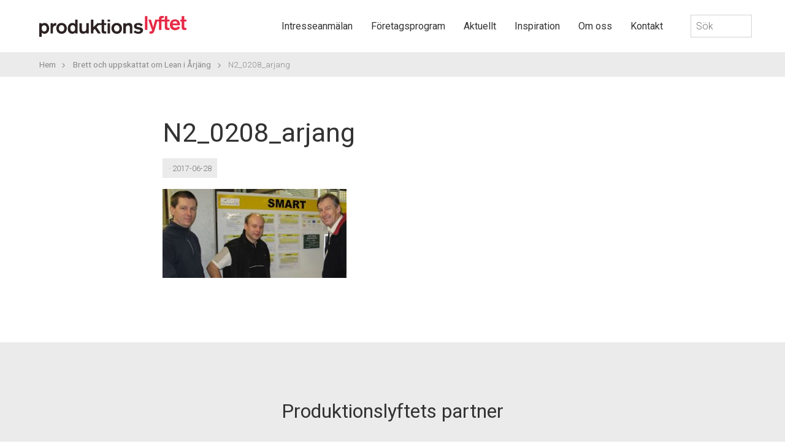

--- FILE ---
content_type: text/html; charset=UTF-8
request_url: https://www.produktionslyftet.se/brett-och-uppskattat-om-lean-arjang/n2_0208_arjang/
body_size: 14255
content:
<!DOCTYPE html>
<html class="no-js" dir="ltr" lang="sv-SE">
<head>
	<meta charset="UTF-8" />
<script type="text/javascript">
/* <![CDATA[ */
var gform;gform||(document.addEventListener("gform_main_scripts_loaded",function(){gform.scriptsLoaded=!0}),document.addEventListener("gform/theme/scripts_loaded",function(){gform.themeScriptsLoaded=!0}),window.addEventListener("DOMContentLoaded",function(){gform.domLoaded=!0}),gform={domLoaded:!1,scriptsLoaded:!1,themeScriptsLoaded:!1,isFormEditor:()=>"function"==typeof InitializeEditor,callIfLoaded:function(o){return!(!gform.domLoaded||!gform.scriptsLoaded||!gform.themeScriptsLoaded&&!gform.isFormEditor()||(gform.isFormEditor()&&console.warn("The use of gform.initializeOnLoaded() is deprecated in the form editor context and will be removed in Gravity Forms 3.1."),o(),0))},initializeOnLoaded:function(o){gform.callIfLoaded(o)||(document.addEventListener("gform_main_scripts_loaded",()=>{gform.scriptsLoaded=!0,gform.callIfLoaded(o)}),document.addEventListener("gform/theme/scripts_loaded",()=>{gform.themeScriptsLoaded=!0,gform.callIfLoaded(o)}),window.addEventListener("DOMContentLoaded",()=>{gform.domLoaded=!0,gform.callIfLoaded(o)}))},hooks:{action:{},filter:{}},addAction:function(o,r,e,t){gform.addHook("action",o,r,e,t)},addFilter:function(o,r,e,t){gform.addHook("filter",o,r,e,t)},doAction:function(o){gform.doHook("action",o,arguments)},applyFilters:function(o){return gform.doHook("filter",o,arguments)},removeAction:function(o,r){gform.removeHook("action",o,r)},removeFilter:function(o,r,e){gform.removeHook("filter",o,r,e)},addHook:function(o,r,e,t,n){null==gform.hooks[o][r]&&(gform.hooks[o][r]=[]);var d=gform.hooks[o][r];null==n&&(n=r+"_"+d.length),gform.hooks[o][r].push({tag:n,callable:e,priority:t=null==t?10:t})},doHook:function(r,o,e){var t;if(e=Array.prototype.slice.call(e,1),null!=gform.hooks[r][o]&&((o=gform.hooks[r][o]).sort(function(o,r){return o.priority-r.priority}),o.forEach(function(o){"function"!=typeof(t=o.callable)&&(t=window[t]),"action"==r?t.apply(null,e):e[0]=t.apply(null,e)})),"filter"==r)return e[0]},removeHook:function(o,r,t,n){var e;null!=gform.hooks[o][r]&&(e=(e=gform.hooks[o][r]).filter(function(o,r,e){return!!(null!=n&&n!=o.tag||null!=t&&t!=o.priority)}),gform.hooks[o][r]=e)}});
/* ]]> */
</script>

	<meta http-equiv="Content-Type" content="text/html; charset=UTF-8" />
	<meta http-equiv="X-UA-Compatible" content="IE=edge,chrome=1" />
	<link rel="profile" href="http://gmpg.org/xfn/11" />
	<meta name="viewport" content="width=device-width, minimum-scale=1.0, initial-scale=1" />
		<link rel="pingback" href="https://www.produktionslyftet.se/xmlrpc.php" />
	
	<meta name='robots' content='index, follow, max-image-preview:large, max-snippet:-1, max-video-preview:-1' />

	<!-- This site is optimized with the Yoast SEO plugin v26.6 - https://yoast.com/wordpress/plugins/seo/ -->
	<title>N2_0208_arjang - Produktionslyftet</title>
	<link rel="canonical" href="https://www.produktionslyftet.se/brett-och-uppskattat-om-lean-arjang/n2_0208_arjang/" />
	<meta property="og:locale" content="sv_SE" />
	<meta property="og:type" content="article" />
	<meta property="og:title" content="N2_0208_arjang - Produktionslyftet" />
	<meta property="og:url" content="https://www.produktionslyftet.se/brett-och-uppskattat-om-lean-arjang/n2_0208_arjang/" />
	<meta property="og:site_name" content="Produktionslyftet" />
	<meta property="og:image" content="https://www.produktionslyftet.se/brett-och-uppskattat-om-lean-arjang/n2_0208_arjang" />
	<meta property="og:image:width" content="350" />
	<meta property="og:image:height" content="169" />
	<meta property="og:image:type" content="image/jpeg" />
	<meta name="twitter:card" content="summary_large_image" />
	<script type="application/ld+json" class="yoast-schema-graph">{"@context":"https://schema.org","@graph":[{"@type":"WebPage","@id":"https://www.produktionslyftet.se/brett-och-uppskattat-om-lean-arjang/n2_0208_arjang/","url":"https://www.produktionslyftet.se/brett-och-uppskattat-om-lean-arjang/n2_0208_arjang/","name":"N2_0208_arjang - Produktionslyftet","isPartOf":{"@id":"https://www.produktionslyftet.se/#website"},"primaryImageOfPage":{"@id":"https://www.produktionslyftet.se/brett-och-uppskattat-om-lean-arjang/n2_0208_arjang/#primaryimage"},"image":{"@id":"https://www.produktionslyftet.se/brett-och-uppskattat-om-lean-arjang/n2_0208_arjang/#primaryimage"},"thumbnailUrl":"https://www.produktionslyftet.se/wp-content/uploads/2017/06/N2_0208_arjang.jpg","datePublished":"2017-06-28T16:38:48+00:00","breadcrumb":{"@id":"https://www.produktionslyftet.se/brett-och-uppskattat-om-lean-arjang/n2_0208_arjang/#breadcrumb"},"inLanguage":"sv-SE","potentialAction":[{"@type":"ReadAction","target":["https://www.produktionslyftet.se/brett-och-uppskattat-om-lean-arjang/n2_0208_arjang/"]}]},{"@type":"ImageObject","inLanguage":"sv-SE","@id":"https://www.produktionslyftet.se/brett-och-uppskattat-om-lean-arjang/n2_0208_arjang/#primaryimage","url":"https://www.produktionslyftet.se/wp-content/uploads/2017/06/N2_0208_arjang.jpg","contentUrl":"https://www.produktionslyftet.se/wp-content/uploads/2017/06/N2_0208_arjang.jpg","width":350,"height":169},{"@type":"BreadcrumbList","@id":"https://www.produktionslyftet.se/brett-och-uppskattat-om-lean-arjang/n2_0208_arjang/#breadcrumb","itemListElement":[{"@type":"ListItem","position":1,"name":"Hem","item":"https://www.produktionslyftet.se/"},{"@type":"ListItem","position":2,"name":"Brett och uppskattat om Lean i Årjäng","item":"https://www.produktionslyftet.se/brett-och-uppskattat-om-lean-arjang/"},{"@type":"ListItem","position":3,"name":"N2_0208_arjang"}]},{"@type":"WebSite","@id":"https://www.produktionslyftet.se/#website","url":"https://www.produktionslyftet.se/","name":"Produktionslyftet","description":"","potentialAction":[{"@type":"SearchAction","target":{"@type":"EntryPoint","urlTemplate":"https://www.produktionslyftet.se/?s={search_term_string}"},"query-input":{"@type":"PropertyValueSpecification","valueRequired":true,"valueName":"search_term_string"}}],"inLanguage":"sv-SE"}]}</script>
	<!-- / Yoast SEO plugin. -->


<link rel="alternate" type="application/rss+xml" title="Produktionslyftet &raquo; Webbflöde" href="https://www.produktionslyftet.se/feed/" />
<link rel="alternate" type="application/rss+xml" title="Produktionslyftet &raquo; Kommentarsflöde" href="https://www.produktionslyftet.se/comments/feed/" />
<link rel="alternate" type="application/rss+xml" title="Produktionslyftet &raquo; Kommentarsflöde för N2_0208_arjang" href="https://www.produktionslyftet.se/brett-och-uppskattat-om-lean-arjang/n2_0208_arjang/feed/" />
<link rel="alternate" title="oEmbed (JSON)" type="application/json+oembed" href="https://www.produktionslyftet.se/wp-json/oembed/1.0/embed?url=https%3A%2F%2Fwww.produktionslyftet.se%2Fbrett-och-uppskattat-om-lean-arjang%2Fn2_0208_arjang%2F" />
<link rel="alternate" title="oEmbed (XML)" type="text/xml+oembed" href="https://www.produktionslyftet.se/wp-json/oembed/1.0/embed?url=https%3A%2F%2Fwww.produktionslyftet.se%2Fbrett-och-uppskattat-om-lean-arjang%2Fn2_0208_arjang%2F&#038;format=xml" />
<style id='wp-img-auto-sizes-contain-inline-css' type='text/css'>
img:is([sizes=auto i],[sizes^="auto," i]){contain-intrinsic-size:3000px 1500px}
/*# sourceURL=wp-img-auto-sizes-contain-inline-css */
</style>
<style id='wp-block-library-inline-css' type='text/css'>
:root{--wp-block-synced-color:#7a00df;--wp-block-synced-color--rgb:122,0,223;--wp-bound-block-color:var(--wp-block-synced-color);--wp-editor-canvas-background:#ddd;--wp-admin-theme-color:#007cba;--wp-admin-theme-color--rgb:0,124,186;--wp-admin-theme-color-darker-10:#006ba1;--wp-admin-theme-color-darker-10--rgb:0,107,160.5;--wp-admin-theme-color-darker-20:#005a87;--wp-admin-theme-color-darker-20--rgb:0,90,135;--wp-admin-border-width-focus:2px}@media (min-resolution:192dpi){:root{--wp-admin-border-width-focus:1.5px}}.wp-element-button{cursor:pointer}:root .has-very-light-gray-background-color{background-color:#eee}:root .has-very-dark-gray-background-color{background-color:#313131}:root .has-very-light-gray-color{color:#eee}:root .has-very-dark-gray-color{color:#313131}:root .has-vivid-green-cyan-to-vivid-cyan-blue-gradient-background{background:linear-gradient(135deg,#00d084,#0693e3)}:root .has-purple-crush-gradient-background{background:linear-gradient(135deg,#34e2e4,#4721fb 50%,#ab1dfe)}:root .has-hazy-dawn-gradient-background{background:linear-gradient(135deg,#faaca8,#dad0ec)}:root .has-subdued-olive-gradient-background{background:linear-gradient(135deg,#fafae1,#67a671)}:root .has-atomic-cream-gradient-background{background:linear-gradient(135deg,#fdd79a,#004a59)}:root .has-nightshade-gradient-background{background:linear-gradient(135deg,#330968,#31cdcf)}:root .has-midnight-gradient-background{background:linear-gradient(135deg,#020381,#2874fc)}:root{--wp--preset--font-size--normal:16px;--wp--preset--font-size--huge:42px}.has-regular-font-size{font-size:1em}.has-larger-font-size{font-size:2.625em}.has-normal-font-size{font-size:var(--wp--preset--font-size--normal)}.has-huge-font-size{font-size:var(--wp--preset--font-size--huge)}.has-text-align-center{text-align:center}.has-text-align-left{text-align:left}.has-text-align-right{text-align:right}.has-fit-text{white-space:nowrap!important}#end-resizable-editor-section{display:none}.aligncenter{clear:both}.items-justified-left{justify-content:flex-start}.items-justified-center{justify-content:center}.items-justified-right{justify-content:flex-end}.items-justified-space-between{justify-content:space-between}.screen-reader-text{border:0;clip-path:inset(50%);height:1px;margin:-1px;overflow:hidden;padding:0;position:absolute;width:1px;word-wrap:normal!important}.screen-reader-text:focus{background-color:#ddd;clip-path:none;color:#444;display:block;font-size:1em;height:auto;left:5px;line-height:normal;padding:15px 23px 14px;text-decoration:none;top:5px;width:auto;z-index:100000}html :where(.has-border-color){border-style:solid}html :where([style*=border-top-color]){border-top-style:solid}html :where([style*=border-right-color]){border-right-style:solid}html :where([style*=border-bottom-color]){border-bottom-style:solid}html :where([style*=border-left-color]){border-left-style:solid}html :where([style*=border-width]){border-style:solid}html :where([style*=border-top-width]){border-top-style:solid}html :where([style*=border-right-width]){border-right-style:solid}html :where([style*=border-bottom-width]){border-bottom-style:solid}html :where([style*=border-left-width]){border-left-style:solid}html :where(img[class*=wp-image-]){height:auto;max-width:100%}:where(figure){margin:0 0 1em}html :where(.is-position-sticky){--wp-admin--admin-bar--position-offset:var(--wp-admin--admin-bar--height,0px)}@media screen and (max-width:600px){html :where(.is-position-sticky){--wp-admin--admin-bar--position-offset:0px}}

/*# sourceURL=wp-block-library-inline-css */
</style><style id='global-styles-inline-css' type='text/css'>
:root{--wp--preset--aspect-ratio--square: 1;--wp--preset--aspect-ratio--4-3: 4/3;--wp--preset--aspect-ratio--3-4: 3/4;--wp--preset--aspect-ratio--3-2: 3/2;--wp--preset--aspect-ratio--2-3: 2/3;--wp--preset--aspect-ratio--16-9: 16/9;--wp--preset--aspect-ratio--9-16: 9/16;--wp--preset--color--black: #000000;--wp--preset--color--cyan-bluish-gray: #abb8c3;--wp--preset--color--white: #ffffff;--wp--preset--color--pale-pink: #f78da7;--wp--preset--color--vivid-red: #cf2e2e;--wp--preset--color--luminous-vivid-orange: #ff6900;--wp--preset--color--luminous-vivid-amber: #fcb900;--wp--preset--color--light-green-cyan: #7bdcb5;--wp--preset--color--vivid-green-cyan: #00d084;--wp--preset--color--pale-cyan-blue: #8ed1fc;--wp--preset--color--vivid-cyan-blue: #0693e3;--wp--preset--color--vivid-purple: #9b51e0;--wp--preset--gradient--vivid-cyan-blue-to-vivid-purple: linear-gradient(135deg,rgb(6,147,227) 0%,rgb(155,81,224) 100%);--wp--preset--gradient--light-green-cyan-to-vivid-green-cyan: linear-gradient(135deg,rgb(122,220,180) 0%,rgb(0,208,130) 100%);--wp--preset--gradient--luminous-vivid-amber-to-luminous-vivid-orange: linear-gradient(135deg,rgb(252,185,0) 0%,rgb(255,105,0) 100%);--wp--preset--gradient--luminous-vivid-orange-to-vivid-red: linear-gradient(135deg,rgb(255,105,0) 0%,rgb(207,46,46) 100%);--wp--preset--gradient--very-light-gray-to-cyan-bluish-gray: linear-gradient(135deg,rgb(238,238,238) 0%,rgb(169,184,195) 100%);--wp--preset--gradient--cool-to-warm-spectrum: linear-gradient(135deg,rgb(74,234,220) 0%,rgb(151,120,209) 20%,rgb(207,42,186) 40%,rgb(238,44,130) 60%,rgb(251,105,98) 80%,rgb(254,248,76) 100%);--wp--preset--gradient--blush-light-purple: linear-gradient(135deg,rgb(255,206,236) 0%,rgb(152,150,240) 100%);--wp--preset--gradient--blush-bordeaux: linear-gradient(135deg,rgb(254,205,165) 0%,rgb(254,45,45) 50%,rgb(107,0,62) 100%);--wp--preset--gradient--luminous-dusk: linear-gradient(135deg,rgb(255,203,112) 0%,rgb(199,81,192) 50%,rgb(65,88,208) 100%);--wp--preset--gradient--pale-ocean: linear-gradient(135deg,rgb(255,245,203) 0%,rgb(182,227,212) 50%,rgb(51,167,181) 100%);--wp--preset--gradient--electric-grass: linear-gradient(135deg,rgb(202,248,128) 0%,rgb(113,206,126) 100%);--wp--preset--gradient--midnight: linear-gradient(135deg,rgb(2,3,129) 0%,rgb(40,116,252) 100%);--wp--preset--font-size--small: 13px;--wp--preset--font-size--medium: 20px;--wp--preset--font-size--large: 36px;--wp--preset--font-size--x-large: 42px;--wp--preset--spacing--20: 0.44rem;--wp--preset--spacing--30: 0.67rem;--wp--preset--spacing--40: 1rem;--wp--preset--spacing--50: 1.5rem;--wp--preset--spacing--60: 2.25rem;--wp--preset--spacing--70: 3.38rem;--wp--preset--spacing--80: 5.06rem;--wp--preset--shadow--natural: 6px 6px 9px rgba(0, 0, 0, 0.2);--wp--preset--shadow--deep: 12px 12px 50px rgba(0, 0, 0, 0.4);--wp--preset--shadow--sharp: 6px 6px 0px rgba(0, 0, 0, 0.2);--wp--preset--shadow--outlined: 6px 6px 0px -3px rgb(255, 255, 255), 6px 6px rgb(0, 0, 0);--wp--preset--shadow--crisp: 6px 6px 0px rgb(0, 0, 0);}:where(.is-layout-flex){gap: 0.5em;}:where(.is-layout-grid){gap: 0.5em;}body .is-layout-flex{display: flex;}.is-layout-flex{flex-wrap: wrap;align-items: center;}.is-layout-flex > :is(*, div){margin: 0;}body .is-layout-grid{display: grid;}.is-layout-grid > :is(*, div){margin: 0;}:where(.wp-block-columns.is-layout-flex){gap: 2em;}:where(.wp-block-columns.is-layout-grid){gap: 2em;}:where(.wp-block-post-template.is-layout-flex){gap: 1.25em;}:where(.wp-block-post-template.is-layout-grid){gap: 1.25em;}.has-black-color{color: var(--wp--preset--color--black) !important;}.has-cyan-bluish-gray-color{color: var(--wp--preset--color--cyan-bluish-gray) !important;}.has-white-color{color: var(--wp--preset--color--white) !important;}.has-pale-pink-color{color: var(--wp--preset--color--pale-pink) !important;}.has-vivid-red-color{color: var(--wp--preset--color--vivid-red) !important;}.has-luminous-vivid-orange-color{color: var(--wp--preset--color--luminous-vivid-orange) !important;}.has-luminous-vivid-amber-color{color: var(--wp--preset--color--luminous-vivid-amber) !important;}.has-light-green-cyan-color{color: var(--wp--preset--color--light-green-cyan) !important;}.has-vivid-green-cyan-color{color: var(--wp--preset--color--vivid-green-cyan) !important;}.has-pale-cyan-blue-color{color: var(--wp--preset--color--pale-cyan-blue) !important;}.has-vivid-cyan-blue-color{color: var(--wp--preset--color--vivid-cyan-blue) !important;}.has-vivid-purple-color{color: var(--wp--preset--color--vivid-purple) !important;}.has-black-background-color{background-color: var(--wp--preset--color--black) !important;}.has-cyan-bluish-gray-background-color{background-color: var(--wp--preset--color--cyan-bluish-gray) !important;}.has-white-background-color{background-color: var(--wp--preset--color--white) !important;}.has-pale-pink-background-color{background-color: var(--wp--preset--color--pale-pink) !important;}.has-vivid-red-background-color{background-color: var(--wp--preset--color--vivid-red) !important;}.has-luminous-vivid-orange-background-color{background-color: var(--wp--preset--color--luminous-vivid-orange) !important;}.has-luminous-vivid-amber-background-color{background-color: var(--wp--preset--color--luminous-vivid-amber) !important;}.has-light-green-cyan-background-color{background-color: var(--wp--preset--color--light-green-cyan) !important;}.has-vivid-green-cyan-background-color{background-color: var(--wp--preset--color--vivid-green-cyan) !important;}.has-pale-cyan-blue-background-color{background-color: var(--wp--preset--color--pale-cyan-blue) !important;}.has-vivid-cyan-blue-background-color{background-color: var(--wp--preset--color--vivid-cyan-blue) !important;}.has-vivid-purple-background-color{background-color: var(--wp--preset--color--vivid-purple) !important;}.has-black-border-color{border-color: var(--wp--preset--color--black) !important;}.has-cyan-bluish-gray-border-color{border-color: var(--wp--preset--color--cyan-bluish-gray) !important;}.has-white-border-color{border-color: var(--wp--preset--color--white) !important;}.has-pale-pink-border-color{border-color: var(--wp--preset--color--pale-pink) !important;}.has-vivid-red-border-color{border-color: var(--wp--preset--color--vivid-red) !important;}.has-luminous-vivid-orange-border-color{border-color: var(--wp--preset--color--luminous-vivid-orange) !important;}.has-luminous-vivid-amber-border-color{border-color: var(--wp--preset--color--luminous-vivid-amber) !important;}.has-light-green-cyan-border-color{border-color: var(--wp--preset--color--light-green-cyan) !important;}.has-vivid-green-cyan-border-color{border-color: var(--wp--preset--color--vivid-green-cyan) !important;}.has-pale-cyan-blue-border-color{border-color: var(--wp--preset--color--pale-cyan-blue) !important;}.has-vivid-cyan-blue-border-color{border-color: var(--wp--preset--color--vivid-cyan-blue) !important;}.has-vivid-purple-border-color{border-color: var(--wp--preset--color--vivid-purple) !important;}.has-vivid-cyan-blue-to-vivid-purple-gradient-background{background: var(--wp--preset--gradient--vivid-cyan-blue-to-vivid-purple) !important;}.has-light-green-cyan-to-vivid-green-cyan-gradient-background{background: var(--wp--preset--gradient--light-green-cyan-to-vivid-green-cyan) !important;}.has-luminous-vivid-amber-to-luminous-vivid-orange-gradient-background{background: var(--wp--preset--gradient--luminous-vivid-amber-to-luminous-vivid-orange) !important;}.has-luminous-vivid-orange-to-vivid-red-gradient-background{background: var(--wp--preset--gradient--luminous-vivid-orange-to-vivid-red) !important;}.has-very-light-gray-to-cyan-bluish-gray-gradient-background{background: var(--wp--preset--gradient--very-light-gray-to-cyan-bluish-gray) !important;}.has-cool-to-warm-spectrum-gradient-background{background: var(--wp--preset--gradient--cool-to-warm-spectrum) !important;}.has-blush-light-purple-gradient-background{background: var(--wp--preset--gradient--blush-light-purple) !important;}.has-blush-bordeaux-gradient-background{background: var(--wp--preset--gradient--blush-bordeaux) !important;}.has-luminous-dusk-gradient-background{background: var(--wp--preset--gradient--luminous-dusk) !important;}.has-pale-ocean-gradient-background{background: var(--wp--preset--gradient--pale-ocean) !important;}.has-electric-grass-gradient-background{background: var(--wp--preset--gradient--electric-grass) !important;}.has-midnight-gradient-background{background: var(--wp--preset--gradient--midnight) !important;}.has-small-font-size{font-size: var(--wp--preset--font-size--small) !important;}.has-medium-font-size{font-size: var(--wp--preset--font-size--medium) !important;}.has-large-font-size{font-size: var(--wp--preset--font-size--large) !important;}.has-x-large-font-size{font-size: var(--wp--preset--font-size--x-large) !important;}
/*# sourceURL=global-styles-inline-css */
</style>

<style id='classic-theme-styles-inline-css' type='text/css'>
/*! This file is auto-generated */
.wp-block-button__link{color:#fff;background-color:#32373c;border-radius:9999px;box-shadow:none;text-decoration:none;padding:calc(.667em + 2px) calc(1.333em + 2px);font-size:1.125em}.wp-block-file__button{background:#32373c;color:#fff;text-decoration:none}
/*# sourceURL=/wp-includes/css/classic-themes.min.css */
</style>
<link rel='stylesheet' id='awesome-user-groups-css' href='https://www.produktionslyftet.se/wp-content/plugins/awesome-user-groups/public/css/awesome-user-groups-public.css' type='text/css' media='all' />
<link rel='stylesheet' id='cmb-export-css' href='https://www.produktionslyftet.se/wp-content/plugins/cmb-export/public/css/cmb-export-public.css' type='text/css' media='all' />
<link rel='stylesheet' id='cmb-import-css' href='https://www.produktionslyftet.se/wp-content/plugins/cmb-import/public/css/cmb-import-public.css' type='text/css' media='all' />
<link rel='stylesheet' id='hollertz-activities-css' href='https://www.produktionslyftet.se/wp-content/plugins/hollertz-activities/assets/css/hollertz-activities-public.css' type='text/css' media='all' />
<link rel='stylesheet' id='lfb-css' href='https://www.produktionslyftet.se/wp-content/plugins/lfb/public/css/lfb-public.css' type='text/css' media='all' />
<link rel='stylesheet' id='dflip-style-css' href='https://www.produktionslyftet.se/wp-content/plugins/3d-flipbook-dflip-lite/assets/css/dflip.min.css' type='text/css' media='all' />
<link rel='stylesheet' id='style-css' href='https://www.produktionslyftet.se/wp-content/themes/sceleton/style.css' type='text/css' media='all' />
<link rel='stylesheet' id='flexslider-css' href='https://www.produktionslyftet.se/wp-content/themes/sceleton/css/flexslider.css' type='text/css' media='all' />
<link rel='stylesheet' id='fancybox-css' href='https://www.produktionslyftet.se/wp-content/themes/sceleton/css/jquery.fancybox.css' type='text/css' media='all' />
<link rel='stylesheet' id='fancybox-thumbs-css' href='https://www.produktionslyftet.se/wp-content/themes/sceleton/css/jquery.fancybox-thumbs.css' type='text/css' media='all' />
<link rel='stylesheet' id='leaflet-css' href='https://www.produktionslyftet.se/wp-content/themes/sceleton/css/leaflet.css' type='text/css' media='all' />
<script type="text/javascript" src="https://www.produktionslyftet.se/wp-includes/js/jquery/jquery.min.js" id="jquery-core-js"></script>
<script type="text/javascript" src="https://www.produktionslyftet.se/wp-includes/js/jquery/jquery-migrate.min.js" id="jquery-migrate-js"></script>
<script type="text/javascript" id="awesome-user-groups-js-extra">
/* <![CDATA[ */
var ajax_object = {"ajaxurl":"https://www.produktionslyftet.se/wp-admin/admin-ajax.php"};
//# sourceURL=awesome-user-groups-js-extra
/* ]]> */
</script>
<script type="text/javascript" src="https://www.produktionslyftet.se/wp-content/plugins/awesome-user-groups/public/js/awesome-user-groups-public.js" id="awesome-user-groups-js"></script>
<script type="text/javascript" id="chalmers_activities-js-extra">
/* <![CDATA[ */
var activities = {"ajax_url":"https://www.produktionslyftet.se/wp-admin/admin-ajax.php"};
//# sourceURL=chalmers_activities-js-extra
/* ]]> */
</script>
<script type="text/javascript" src="https://www.produktionslyftet.se/wp-content/plugins/chalmers-activities/public/js/chalmers-activities-public.js" id="chalmers_activities-js"></script>
<script type="text/javascript" src="https://www.produktionslyftet.se/wp-content/plugins/cmb-export/public/js/cmb-export-public.js" id="cmb-export-js"></script>
<script type="text/javascript" src="https://www.produktionslyftet.se/wp-content/plugins/cmb-import/public/js/cmb-import-public.js" id="cmb-import-js"></script>
<script type="text/javascript" id="hollertz-activities-js-extra">
/* <![CDATA[ */
var hz_activities = {"ajax_url":"https://www.produktionslyftet.se/wp-admin/admin-ajax.php"};
//# sourceURL=hollertz-activities-js-extra
/* ]]> */
</script>
<script type="text/javascript" src="https://www.produktionslyftet.se/wp-content/plugins/hollertz-activities/assets/js/hollertz-activities-public.js" id="hollertz-activities-js"></script>
<script type="text/javascript" src="https://www.produktionslyftet.se/wp-content/plugins/lfb/public/js/lfb-public.js" id="lfb-js"></script>
<script type="text/javascript" src="https://www.produktionslyftet.se/wp-content/plugins/wp-retina-2x/app/picturefill.min.js" id="wr2x-picturefill-js-js"></script>
<script async type="text/javascript" src="https://www.produktionslyftet.se/wp-content/themes/sceleton/includes/js/picturefill.min.js" id="picturefill-js"></script>
<link rel="https://api.w.org/" href="https://www.produktionslyftet.se/wp-json/" /><link rel="alternate" title="JSON" type="application/json" href="https://www.produktionslyftet.se/wp-json/wp/v2/media/4375" /><link rel="EditURI" type="application/rsd+xml" title="RSD" href="https://www.produktionslyftet.se/xmlrpc.php?rsd" />
<meta name="generator" content="WordPress 6.9" />
<link rel='shortlink' href='https://www.produktionslyftet.se/?p=4375' />
<style type="text/css">.recentcomments a{display:inline !important;padding:0 !important;margin:0 !important;}</style><link rel="icon" href="https://www.produktionslyftet.se/wp-content/uploads/2024/08/cropped-propeller-square-32x32.png" sizes="32x32" />
<link rel="icon" href="https://www.produktionslyftet.se/wp-content/uploads/2024/08/cropped-propeller-square-192x192.png" sizes="192x192" />
<link rel="apple-touch-icon" href="https://www.produktionslyftet.se/wp-content/uploads/2024/08/cropped-propeller-square-180x180.png" />
<meta name="msapplication-TileImage" content="https://www.produktionslyftet.se/wp-content/uploads/2024/08/cropped-propeller-square-270x270.png" />
	
	<!-- Google tag (gtag.js) -->
	<script async src="https://www.googletagmanager.com/gtag/js?id=G-GXRV1QN7EF"></script>
	<script>
	  window.dataLayer = window.dataLayer || [];
	  function gtag(){dataLayer.push(arguments);}
	  gtag('js', new Date());
	
	  gtag('config', 'G-GXRV1QN7EF');
	</script>

<link rel='stylesheet' id='gforms_reset_css-css' href='https://www.produktionslyftet.se/wp-content/plugins/gravityforms/legacy/css/formreset.min.css' type='text/css' media='all' />
<link rel='stylesheet' id='gforms_formsmain_css-css' href='https://www.produktionslyftet.se/wp-content/plugins/gravityforms/legacy/css/formsmain.min.css' type='text/css' media='all' />
<link rel='stylesheet' id='gforms_ready_class_css-css' href='https://www.produktionslyftet.se/wp-content/plugins/gravityforms/legacy/css/readyclass.min.css' type='text/css' media='all' />
<link rel='stylesheet' id='gforms_browsers_css-css' href='https://www.produktionslyftet.se/wp-content/plugins/gravityforms/legacy/css/browsers.min.css' type='text/css' media='all' />
</head>
<body class="attachment wp-singular attachment-template-default single single-attachment postid-4375 attachmentid-4375 attachment-jpeg wp-theme-sceleton">

	<header class="header" role="banner">
		<div class="wrapper clearfix">
			<a href="https://www.produktionslyftet.se" class="logotype">
				<svg id="Logo_2" data-name="Logo 2"
  xmlns="http://www.w3.org/2000/svg" viewBox="0 0 183.67 26.05">
  <defs>
    <style>
      .cls-1 {
        fill: #e62946;
      }

      .cls-2 {
        fill: #2d2223;
      }
    </style>
  </defs>
  <g id="Logo_1-2" data-name="Logo 1">
    <g>
      <g>
        <path class="cls-2" d="m6.55,8.71c-1.99,0-3.02,1.05-3.51,1.56v-1.18H0v16.96h3.04v-5.22c.64.59,1.74,1.43,3.51,1.43,3.43,0,5.81-2.84,5.81-6.65,0-3.53-2.05-6.91-5.81-6.91Zm-.41,10.67c-1.71,0-3.17-1.33-3.12-3.96.05-2.74,1.66-3.76,3.07-3.76.92,0,3.15.61,3.15,3.81,0,2.89-1.61,3.91-3.1,3.91Z"/>
        <path class="cls-2" d="m17.05,10.91v-1.82h-2.97v12.79h2.97v-4.73c0-2.12.03-3.43,1.33-4.43.95-.72,2.1-.74,2.76-.77v-3.15c-2.87-.08-3.71,1.43-4.09,2.1Z"/>
        <path class="cls-2" d="m27.78,8.71c-3.81,0-6.52,2.81-6.52,6.73s2.66,6.83,6.65,6.83,6.5-2.84,6.5-6.83c-.03-4.25-3.07-6.73-6.63-6.73Zm.13,10.74c-1.84,0-3.45-1.46-3.45-4.09,0-2.35,1.38-3.89,3.3-3.89,2.15,0,3.38,1.79,3.43,3.91.08,2.12-1.05,4.07-3.27,4.07Z"/>
        <path class="cls-2" d="m44.79,10.14c-.97-1.07-2.18-1.43-3.43-1.43-3.66,0-5.81,3.25-5.81,7.06,0,4.22,2.64,6.5,5.68,6.5,1.33,0,2.61-.46,3.56-1.61v1.23h3.04V4.62h-3.04v5.52Zm-3.02,9.36c-2.99,0-3.02-3.84-3.02-4.07,0-2.02,1-3.89,3.07-3.89,1.02,0,1.79.49,2.25,1.18.56.84.67,2.02.69,2.84.03,2.76-1.41,3.94-2.99,3.94Z"/>
        <path class="cls-2" d="m58.74,14.52c-.03,1.79-.05,2.61-.51,3.45-.41.66-1.2,1.36-2.48,1.36-1.13,0-2.05-.49-2.38-1.61-.1-.33-.1-.77-.1-1.28v-7.34h-3.1v7.39c0,1.92,0,3.12.87,4.22.46.59,1.46,1.48,3.56,1.48,2.35,0,3.61-1.1,4.14-1.61v1.3h3.07v-12.79h-3.07v5.42Z"/>
        <path class="cls-2" d="m80.96,4.62h-3.07v4.47h-1.87s-3.5,0-3.5,0l-4.99,4.89V4.62h-3.04v17.26h3.04v-3.97l1.79-1.76,3.86,5.73h3.73l-5.37-7.91,2.69-2.69h3.65v6.52c0,1.28,0,2.1.2,2.61.59,1.56,2.74,1.56,3.38,1.56.69,0,1.3-.05,2.23-.2v-2.58c-.44.13-.82.15-1.28.15-1.46,0-1.46-.69-1.46-2.28v-5.78h2.74v-2.2h-2.74v-4.47Z"/>
        <rect class="cls-2" x="85.28" y="4.62" width="3.04" height="2.48"/>
        <rect class="cls-2" x="85.28" y="9.09" width="3.04" height="12.79"/>
        <path class="cls-2" d="m96.63,8.71c-3.81,0-6.52,2.81-6.52,6.73s2.66,6.83,6.65,6.83,6.5-2.84,6.5-6.83c-.03-4.25-3.07-6.73-6.63-6.73Zm.13,10.74c-1.84,0-3.45-1.46-3.45-4.09,0-2.35,1.38-3.89,3.3-3.89,2.15,0,3.38,1.79,3.43,3.91.08,2.12-1.05,4.07-3.27,4.07Z"/>
        <path class="cls-2" d="m111.97,8.71c-1,0-2.17.33-2.94.9-.54.36-.84.77-1,1v-1.51h-3.09v12.79h3.09v-5.55c0-.95,0-2.25.49-3.2.44-.84,1.36-1.43,2.35-1.43s1.82.59,2.1,1.71c.1.36.1,1,.1,1.95v6.52h3.04v-7.52c0-1.66,0-3.04-.79-4.12-.64-.87-1.89-1.53-3.35-1.53Z"/>
        <path class="cls-2" d="m128.21,15.18c-.82-.64-1.56-.77-4.22-1.25-1.64-.28-2.58-.54-2.58-1.46,0-.67.67-1.3,2.12-1.3,2.25,0,3.12,1.25,3.48,1.95l2.17-2.02c-.26-.31-.66-.74-1.3-1.15-.87-.61-2.28-1.23-4.22-1.23-3.5,0-5.47,1.99-5.47,4.17,0,1.15.56,2.92,3.61,3.63.46.13,2.56.51,2.99.61.41.08,1.33.28,1.33,1.1,0,.64-.77,1.51-2.53,1.51s-2.92-.69-3.68-1.64l-2.28,1.89c1.61,1.56,3.86,2.28,6.14,2.28,3.97,0,5.76-2.38,5.76-4.38,0-1.07-.51-2.1-1.3-2.71Z"/>
      </g>
      <rect class="cls-1" x="131.88" y=".19" width="3.1" height="17.25"/>
      <path class="cls-1" d="m147.83,4.65l-3.25,11.15-.72,2.4c-.87,2.69-1.98,3.96-4.36,3.96-1,0-1.48-.1-1.84-.15v-2.69c.28.05.51.08.82.08.23,0,.89,0,1.38-.33.36-.23.88-1.12.88-1.37l-4.63-13.05h3.3l2.84,9.54,2.43-9.54h3.15Z"/>
      <path class="cls-1" d="m152.51,6.82v10.62h-3.07V6.82h-2.24l.32-2.2h1.92v-.81c-.02-1.82-.02-3.81,4.12-3.81.61,0,1.18.05,1.74.1v2.61c-.26-.05-.54-.08-.97-.08-.82,0-1.3.18-1.61.64-.1.18-.2.08-.2.46v.89h2.79v2.2h-2.79Z"/>
      <path class="cls-1" d="m159.83,6.85v5.78c0,1.59,0,2.28,1.46,2.28.46,0,.85-.03,1.28-.15v2.58c-.92.15-1.53.2-2.23.2-.64,0-2.79,0-3.38-1.56-.2-.51-.2-1.33-.2-2.61v-6.52h-1.87v-2.2h1.87V.12h3.07v4.53h2.74v2.2h-2.74Z"/>
      <path class="cls-1" d="m172.36,9.4c-.28-1.99-1.51-2.69-2.86-2.69-1.64,0-2.76.95-3.12,2.69h5.99Zm3.48,5.17c-1.59,2.12-3.63,3.25-6.24,3.25-3.35,0-6.57-2.12-6.57-6.83,0-4.3,2.76-6.73,6.37-6.73,3.38,0,4.79,2.02,5.04,2.41,1.05,1.48,1.28,3.71,1.3,4.99h-9.46c.36,2.02,1.61,3.17,3.63,3.17s2.94-1.23,3.33-1.77l2.61,1.51"/>
      <path class="cls-1" d="m180.93,6.85v5.78c0,1.59,0,2.28,1.46,2.28.46,0,.84-.03,1.28-.15v2.58c-.92.15-1.54.2-2.23.2-.64,0-2.79,0-3.38-1.56-.21-.51-.21-1.33-.21-2.61v-6.52h-1.87v-2.2h1.87V.12h3.07v4.53h2.74v2.2h-2.74Z"/>
    </g>
  </g>
</svg>			</a>
			
			<div class="toggle-menu"> <span class="icon-bars"> </span> Meny </div>

			<nav class="menu-main" id="nav" role="navigation">
				<a href="#content" class="screen-reader-text skip-link">Gå vidare till innehåll</a>
				<ul class="menu-main-list clearfix">
					<li id="menu-item-19862" class="menu-item menu-item-type-custom menu-item-object-custom menu-item-19862"><a href="https://www.produktionslyftet.se/foretagsprogram/utvecklingsprogram/#intresseanmalan">Intresseanmälan</a><span class="dropdown-arrow icon-angle-down"></span></li>
<li id="menu-item-10698" class="menu-item menu-item-type-custom menu-item-object-custom menu-item-has-children menu-item-10698"><a href="https://www.produktionslyftet.se/foretagsprogram/">Företagsprogram</a><span class="dropdown-arrow icon-angle-down"></span>
<ul class="sub-menu">
	<li id="menu-item-10699" class="menu-item menu-item-type-custom menu-item-object-custom menu-item-10699"><a href="https://www.produktionslyftet.se/foretagsprogram/">Produktionslyftets företagsprogram</a><span class="dropdown-arrow icon-angle-down"></span></li>
	<li id="menu-item-12342" class="menu-item menu-item-type-post_type menu-item-object-page menu-item-12342"><a href="https://www.produktionslyftet.se/foretagsprogram/startprogram/">Startprogram</a><span class="dropdown-arrow icon-angle-down"></span></li>
	<li id="menu-item-10696" class="menu-item menu-item-type-post_type menu-item-object-page menu-item-10696"><a href="https://www.produktionslyftet.se/foretagsprogram/utvecklingsprogram/">Utvecklingsprogram</a><span class="dropdown-arrow icon-angle-down"></span></li>
	<li id="menu-item-10694" class="menu-item menu-item-type-post_type menu-item-object-page menu-item-10694"><a href="https://www.produktionslyftet.se/foretagsprogram/fortsattningsprogram/">Fortsättningsprogram</a><span class="dropdown-arrow icon-angle-down"></span></li>
	<li id="menu-item-17532" class="menu-item menu-item-type-custom menu-item-object-custom menu-item-17532"><a href="https://www.produktionslyftet.se/foretagsprogram/smartare-produktionslyftet"><span style="color: #ffcc00;">Erbjudande för elektroniktillverkare</span></a><span class="dropdown-arrow icon-angle-down"></span></li>
</ul>
</li>
<li id="menu-item-10639" class="menu-item menu-item-type-custom menu-item-object-custom menu-item-has-children menu-item-10639"><a href="https://www.produktionslyftet.se/kommande-aktiviteter/">Aktuellt</a><span class="dropdown-arrow icon-angle-down"></span>
<ul class="sub-menu">
	<li id="menu-item-943" class="menu-item menu-item-type-post_type menu-item-object-page menu-item-943"><a href="https://www.produktionslyftet.se/kommande-aktiviteter/">Kommande aktiviteter</a><span class="dropdown-arrow icon-angle-down"></span></li>
	<li id="menu-item-10637" class="menu-item menu-item-type-custom menu-item-object-custom menu-item-10637"><a href="https://www.produktionslyftet.se/nyheter/">Nyheter från Produktionslyftet</a><span class="dropdown-arrow icon-angle-down"></span></li>
	<li id="menu-item-527" class="menu-item menu-item-type-post_type menu-item-object-page menu-item-527"><a href="https://www.produktionslyftet.se/nyheter/nyhetsbrev/">Prenumerera på nyhetsbrev</a><span class="dropdown-arrow icon-angle-down"></span></li>
</ul>
</li>
<li id="menu-item-19732" class="menu-item menu-item-type-post_type_archive menu-item-object-publications menu-item-19732"><a href="https://www.produktionslyftet.se/inspiration/">Inspiration</a><span class="dropdown-arrow icon-angle-down"></span></li>
<li id="menu-item-36" class="menu-item menu-item-type-post_type menu-item-object-page menu-item-has-children menu-item-36"><a href="https://www.produktionslyftet.se/om-oss/forbattra-och-fornya-din-verksamhet/">Om oss</a><span class="dropdown-arrow icon-angle-down"></span>
<ul class="sub-menu">
	<li id="menu-item-482" class="menu-item menu-item-type-post_type menu-item-object-page menu-item-482"><a href="https://www.produktionslyftet.se/om-oss/forbattra-och-fornya-din-verksamhet/">Förbättra och förnya din verksamhet</a><span class="dropdown-arrow icon-angle-down"></span></li>
	<li id="menu-item-486" class="menu-item menu-item-type-post_type menu-item-object-page menu-item-486"><a href="https://www.produktionslyftet.se/om-oss/vagledande-principer/">Vägledande principer</a><span class="dropdown-arrow icon-angle-down"></span></li>
	<li id="menu-item-10640" class="menu-item menu-item-type-custom menu-item-object-custom menu-item-10640"><a href="https://www.produktionslyftet.se/deltagande-foretag/?sort=title">Deltagande företag</a><span class="dropdown-arrow icon-angle-down"></span></li>
	<li id="menu-item-128" class="menu-item menu-item-type-post_type menu-item-object-page menu-item-128"><a href="https://www.produktionslyftet.se/om-oss/styrelse/">Styrelse</a><span class="dropdown-arrow icon-angle-down"></span></li>
	<li id="menu-item-10474" class="menu-item menu-item-type-post_type menu-item-object-page menu-item-10474"><a href="https://www.produktionslyftet.se/om-oss/informationsmaterial/">Informationsmaterial</a><span class="dropdown-arrow icon-angle-down"></span></li>
	<li id="menu-item-6057" class="menu-item menu-item-type-post_type menu-item-object-page menu-item-privacy-policy menu-item-6057"><a rel="privacy-policy" href="https://www.produktionslyftet.se/om-oss/integritetspolicy/">Integritetspolicy</a><span class="dropdown-arrow icon-angle-down"></span></li>
</ul>
</li>
<li id="menu-item-2742" class="menu-item menu-item-type-post_type_archive menu-item-object-kontaktpersoner menu-item-2742"><a href="https://www.produktionslyftet.se/kontaktpersoner/">Kontakt</a><span class="dropdown-arrow icon-angle-down"></span></li>
					<li><form action="https://www.produktionslyftet.se" class="search-form" method="get">
    <label for="s" class="screen-reader-text">Sök efter:</label>
    <input type="search" id="s" name="s" value="" placeholder="Sök"/>
<!--     <button type="submit" data-icon="k" value="k" class="search-submit"></button> -->
</form></li>
				</ul>
			</nav>
			
		</div>
	</header>

	<div class="clearfix" id="content">
		
	<section class="top-img">
				<img src="" alt="" />
	</section>
	
	<div class="breadcrumbs-wrap">
		<div class="wrapper">
			<p class="breadcrumbs"><span><span><a href="https://www.produktionslyftet.se/">Hem</a></span>  <span><a href="https://www.produktionslyftet.se/brett-och-uppskattat-om-lean-arjang/">Brett och uppskattat om Lean i Årjäng</a></span>  <span class="breadcrumb_last" aria-current="page">N2_0208_arjang</span></span></p>		
			<div class="sharing-box">
				<p>Dela:</p>
				<a class="addthis_button_linkedin"><img src="https://www.produktionslyftet.se/wp-content/themes/sceleton/images/linkedin-sharethis.png" alt="linkedin" /></a>
				<a class="addthis_button_facebook"><img src="https://www.produktionslyftet.se/wp-content/themes/sceleton/images/facebook-sharethis.png" alt="facebook" /></a> 
				<a class="addthis_button_twitter"><img src="https://www.produktionslyftet.se/wp-content/themes/sceleton/images/twitter-sharethis.png" alt="twitter" /></a> 
			</div>
		</div>
	</div>

	<article class="entry">
		<div class="small-wrapper">
			<h1 class="post-title">N2_0208_arjang</h1>
			<div class="meta">
								<p class="date"> · 2017-06-28</p>
			</div>
			
			<p class="attachment"><a href='https://www.produktionslyftet.se/wp-content/uploads/2017/06/N2_0208_arjang.jpg'><img decoding="async" width="300" height="145" src="https://www.produktionslyftet.se/wp-content/uploads/2017/06/N2_0208_arjang-300x145.jpg" class="attachment-medium size-medium" alt="" srcset="https://www.produktionslyftet.se/wp-content/uploads/2017/06/N2_0208_arjang-300x145.jpg 300w, https://www.produktionslyftet.se/wp-content/uploads/2017/06/N2_0208_arjang.jpg 350w" sizes="(max-width: 300px) 100vw, 300px" /></a></p>
			
			<div class="sharing-box">
				<a class="addthis_button_linkedin"><img src="https://www.produktionslyftet.se/wp-content/themes/sceleton/images/lfb_linkedin.gif" alt="linkedin" /></a>
				<a class="addthis_button_facebook"><img src="https://www.produktionslyftet.se/wp-content/themes/sceleton/images/lfb_facebook.gif" alt="facebook" /></a> 
				<a class="addthis_button_twitter"><img src="https://www.produktionslyftet.se/wp-content/themes/sceleton/images/lfb_twitter.gif" alt="twitter" /></a> 
			</div>
		</div>
	</article>

	
	<section class="partners">
		<div class="wrapper">
							<div id="to-do-lists">
											<div>
							<h2>Produktionslyftets partner</h2>
															<ul>
																			<li> 
											<a href="http://www.chalmers.se" target="_blank"> 
												<img class="standard" src="https://www.produktionslyftet.se/wp-content/uploads/2024/09/chalmers.svg" alt="" /> 
											</a> 
										</li>
																			<li> 
											<a href="http://www.hig.se" target="_blank"> 
												<img class="standard" src="https://www.produktionslyftet.se/wp-content/uploads/2024/09/hogskolan-gavle.svg" alt="" /> 
											</a> 
										</li>
																			<li> 
											<a href="https://iuc.se" target="_blank"> 
												<img class="standard" src="https://www.produktionslyftet.se/wp-content/uploads/2025/06/iuc-sverige-petrol.svg" alt="" /> 
											</a> 
										</li>
																			<li> 
											<a href="http://www.ju.se" target="_blank"> 
												<img class="large" src="https://www.produktionslyftet.se/wp-content/uploads/2024/09/jth.svg" alt="" /> 
											</a> 
										</li>
																			<li> 
											<a href="http://www.kth.se" target="_blank"> 
												<img class="large" src="https://www.produktionslyftet.se/wp-content/uploads/2024/09/KTH.svg" alt="" /> 
											</a> 
										</li>
																			<li> 
											<a href="http://www.ltu.se" target="_blank"> 
												<img class="standard" src="https://www.produktionslyftet.se/wp-content/uploads/2024/09/ltu.svg" alt="" /> 
											</a> 
										</li>
																			<li> 
											<a href="http://www.miun.se" target="_blank"> 
												<img class="large" src="https://www.produktionslyftet.se/wp-content/uploads/2024/09/mittuniversitetet.svg" alt="" /> 
											</a> 
										</li>
																			<li> 
											<a href="https://www.mdu.se/" target="_blank"> 
												<img class="standard" src="https://www.produktionslyftet.se/wp-content/uploads/2024/09/mdu.svg" alt="" /> 
											</a> 
										</li>
																			<li> 
											<a href="https://www.ri.se/sv" target="_blank"> 
												<img class="standard" src="https://www.produktionslyftet.se/wp-content/uploads/2024/09/rise-logo-black.svg" alt="" /> 
											</a> 
										</li>
																	</ul>
													</div>	
											<div>
							<h2>Intressenter</h2>
															<ul>
																			<li> 
											<a href="http://www.ifmetall.se" target="_blank"> 
												<img class="standard" src="https://www.produktionslyftet.se/wp-content/uploads/2024/09/ifmetall.svg" alt="" /> 
											</a> 
										</li>
																			<li> 
											<a href="http://www.teknikforetagen.se" target="_blank"> 
												<img class="large" src="https://www.produktionslyftet.se/wp-content/uploads/2024/09/teknikforetagen.svg" alt="" /> 
											</a> 
										</li>
																			<li> 
											<a href="https://produktion2030.se" target="_blank"> 
												<img class="large" src="https://www.produktionslyftet.se/wp-content/uploads/2024/09/p2030-hallbarhetslogo.svg" alt="" /> 
											</a> 
										</li>
																	</ul>
													</div>	
											<div>
							<h2>Finansiärer</h2>
															<ul>
																			<li> 
											<a href="http://www.tillvaxtverket.se" target="_blank"> 
												<img class="small" src="https://www.produktionslyftet.se/wp-content/uploads/2024/09/tillvaxtverket.svg" alt="" /> 
											</a> 
										</li>
																			<li> 
											<a href="http://www.vinnova.se" target="_blank"> 
												<img class="large" src="https://www.produktionslyftet.se/wp-content/uploads/2024/09/vinnova.svg" alt="" /> 
											</a> 
										</li>
																			<li> 
											<a href="https://www.energimyndigheten.se" target="_blank"> 
												<img class="large" src="https://www.produktionslyftet.se/wp-content/uploads/2024/04/energimyndigheten.svg" alt="" /> 
											</a> 
										</li>
																			<li> 
											<a href="https://formas.se" target="_blank"> 
												<img class="standard" src="https://www.produktionslyftet.se/wp-content/uploads/2024/04/formas.svg" alt="" /> 
											</a> 
										</li>
																	</ul>
													</div>	
											<div>
							<h2></h2>
															<ul>
																			<li> 
											<a href="https://www.saab.com" target="_blank"> 
												<img class="standard" src="https://www.produktionslyftet.se/wp-content/uploads/2025/04/saab.svg" alt="" /> 
											</a> 
										</li>
																			<li> 
											<a href="https://www.scania.com" target="_blank"> 
												<img class="standard" src="https://www.produktionslyftet.se/wp-content/uploads/2025/06/scania.svg" alt="" /> 
											</a> 
										</li>
																			<li> 
											<a href="https://www.volvogroup.com" target="_blank"> 
												<img class="large" src="https://www.produktionslyftet.se/wp-content/uploads/2025/04/volvo-test.svg" alt="" /> 
											</a> 
										</li>
																	</ul>
													</div>	
									</div>
					</div>
	</section>
	
		<footer 
		class="footer" 
		style="background-image: url( 'https://www.produktionslyftet.se/wp-content/uploads/2024/11/propeller-241129-op50.svg' );"
	>
		
		<div class="wrapper">

							<ul class="footer_social">
					
				<h3>Följ Produktionslyftet</h3>
					
									<li>
													<a href="https://twitter.com/produktionslyft" class="social">
							<img src="https://www.produktionslyftet.se/wp-content/uploads/2017/04/follow-twitter.png" alt="" />
							</a>
											</li>
									<li>
													<a href="https://www.facebook.com/produktionslyftet" class="social">
							<img src="https://www.produktionslyftet.se/wp-content/uploads/2017/04/follow-facebook.png" alt="" />
							</a>
											</li>
									<li>
													<a href="https://www.linkedin.com/company/produktionslyftet" class="social">
							<img src="https://www.produktionslyftet.se/wp-content/uploads/2017/04/follow-linkedin.png" alt="" />
							</a>
											</li>
								</ul>
				
			
			<section class="subscribe">
				<div class="inner-wrapper">
					<h3>Prenumerera på nyhetsbrev och inbjudningar till våra aktiviteter</h3>
					
                <div class='gf_browser_chrome gform_wrapper gform_legacy_markup_wrapper gform-theme--no-framework' data-form-theme='legacy' data-form-index='0' id='gform_wrapper_1' ><div id='gf_1' class='gform_anchor' tabindex='-1'></div><form method='post' enctype='multipart/form-data' target='gform_ajax_frame_1' id='gform_1'  action='/brett-och-uppskattat-om-lean-arjang/n2_0208_arjang/#gf_1' data-formid='1' novalidate>
                        <div class='gform-body gform_body'><ul id='gform_fields_1' class='gform_fields top_label form_sublabel_below description_below validation_below'><li id="field_1_2" class="gfield gfield--type-honeypot gform_validation_container field_sublabel_below gfield--has-description field_description_below field_validation_below gfield_visibility_visible"  ><label class='gfield_label gform-field-label' for='input_1_2'>Instagram</label><div class='ginput_container'><input name='input_2' id='input_1_2' type='text' value='' autocomplete='new-password'/></div><div class='gfield_description' id='gfield_description_1_2'>Detta fält används för valideringsändamål och ska lämnas oförändrat.</div></li><li id="field_1_1" class="gfield gfield--type-email field_sublabel_below gfield--no-description field_description_below field_validation_below gfield_visibility_visible"  ><label class='gfield_label gform-field-label' for='input_1_1'>E-post</label><div class='ginput_container ginput_container_email'>
                            <input name='input_1' id='input_1_1' type='email' value='' class='medium' tabindex='1000'  placeholder='Fyll i din e-postadress'  aria-invalid="false"  />
                        </div></li></ul></div>
        <div class='gform-footer gform_footer top_label'> <input type='submit' id='gform_submit_button_1' class='gform_button button' onclick='gform.submission.handleButtonClick(this);' data-submission-type='submit' value='Registrera' tabindex='1001' /> <input type='hidden' name='gform_ajax' value='form_id=1&amp;title=&amp;description=&amp;tabindex=0&amp;theme=legacy&amp;hash=cd4ef9716761b4640084598187a14061' /><input type='hidden' class='gform_hidden' name='gform_submission_speeds' value='{&quot;pages&quot;:[]}' />
            <input type='hidden' class='gform_hidden' name='gform_submission_method' data-js='gform_submission_method_1' value='iframe' />
            <input type='hidden' class='gform_hidden' name='gform_theme' data-js='gform_theme_1' id='gform_theme_1' value='legacy' />
            <input type='hidden' class='gform_hidden' name='gform_style_settings' data-js='gform_style_settings_1' id='gform_style_settings_1' value='' />
            <input type='hidden' class='gform_hidden' name='is_submit_1' value='1' />
            <input type='hidden' class='gform_hidden' name='gform_submit' value='1' />
            
            <input type='hidden' class='gform_hidden' name='gform_unique_id' value='' />
            <input type='hidden' class='gform_hidden' name='state_1' value='WyJbXSIsIjhiYzJlYjBiZTNkZmJkNzExMDQzNmNjMjg5OTM1Yzg5Il0=' />
            <input type='hidden' autocomplete='off' class='gform_hidden' name='gform_target_page_number_1' id='gform_target_page_number_1' value='0' />
            <input type='hidden' autocomplete='off' class='gform_hidden' name='gform_source_page_number_1' id='gform_source_page_number_1' value='1' />
            <input type='hidden' name='gform_field_values' value='' />
            
        </div>
                        </form>
                        </div>
		                <iframe style='display:none;width:0px;height:0px;' src='about:blank' name='gform_ajax_frame_1' id='gform_ajax_frame_1' title='Denna iframe innehåller logiken som behövs för att hantera Gravity Forms med Ajax-stöd.'></iframe>
		                <script type="text/javascript">
/* <![CDATA[ */
 gform.initializeOnLoaded( function() {gformInitSpinner( 1, 'https://www.produktionslyftet.se/wp-content/plugins/gravityforms/images/spinner.svg', true );jQuery('#gform_ajax_frame_1').on('load',function(){var contents = jQuery(this).contents().find('*').html();var is_postback = contents.indexOf('GF_AJAX_POSTBACK') >= 0;if(!is_postback){return;}var form_content = jQuery(this).contents().find('#gform_wrapper_1');var is_confirmation = jQuery(this).contents().find('#gform_confirmation_wrapper_1').length > 0;var is_redirect = contents.indexOf('gformRedirect(){') >= 0;var is_form = form_content.length > 0 && ! is_redirect && ! is_confirmation;var mt = parseInt(jQuery('html').css('margin-top'), 10) + parseInt(jQuery('body').css('margin-top'), 10) + 100;if(is_form){jQuery('#gform_wrapper_1').html(form_content.html());if(form_content.hasClass('gform_validation_error')){jQuery('#gform_wrapper_1').addClass('gform_validation_error');} else {jQuery('#gform_wrapper_1').removeClass('gform_validation_error');}setTimeout( function() { /* delay the scroll by 50 milliseconds to fix a bug in chrome */ jQuery(document).scrollTop(jQuery('#gform_wrapper_1').offset().top - mt); }, 50 );if(window['gformInitDatepicker']) {gformInitDatepicker();}if(window['gformInitPriceFields']) {gformInitPriceFields();}var current_page = jQuery('#gform_source_page_number_1').val();gformInitSpinner( 1, 'https://www.produktionslyftet.se/wp-content/plugins/gravityforms/images/spinner.svg', true );jQuery(document).trigger('gform_page_loaded', [1, current_page]);window['gf_submitting_1'] = false;}else if(!is_redirect){var confirmation_content = jQuery(this).contents().find('.GF_AJAX_POSTBACK').html();if(!confirmation_content){confirmation_content = contents;}jQuery('#gform_wrapper_1').replaceWith(confirmation_content);jQuery(document).scrollTop(jQuery('#gf_1').offset().top - mt);jQuery(document).trigger('gform_confirmation_loaded', [1]);window['gf_submitting_1'] = false;wp.a11y.speak(jQuery('#gform_confirmation_message_1').text());}else{jQuery('#gform_1').append(contents);if(window['gformRedirect']) {gformRedirect();}}jQuery(document).trigger("gform_pre_post_render", [{ formId: "1", currentPage: "current_page", abort: function() { this.preventDefault(); } }]);        if (event && event.defaultPrevented) {                return;        }        const gformWrapperDiv = document.getElementById( "gform_wrapper_1" );        if ( gformWrapperDiv ) {            const visibilitySpan = document.createElement( "span" );            visibilitySpan.id = "gform_visibility_test_1";            gformWrapperDiv.insertAdjacentElement( "afterend", visibilitySpan );        }        const visibilityTestDiv = document.getElementById( "gform_visibility_test_1" );        let postRenderFired = false;        function triggerPostRender() {            if ( postRenderFired ) {                return;            }            postRenderFired = true;            gform.core.triggerPostRenderEvents( 1, current_page );            if ( visibilityTestDiv ) {                visibilityTestDiv.parentNode.removeChild( visibilityTestDiv );            }        }        function debounce( func, wait, immediate ) {            var timeout;            return function() {                var context = this, args = arguments;                var later = function() {                    timeout = null;                    if ( !immediate ) func.apply( context, args );                };                var callNow = immediate && !timeout;                clearTimeout( timeout );                timeout = setTimeout( later, wait );                if ( callNow ) func.apply( context, args );            };        }        const debouncedTriggerPostRender = debounce( function() {            triggerPostRender();        }, 200 );        if ( visibilityTestDiv && visibilityTestDiv.offsetParent === null ) {            const observer = new MutationObserver( ( mutations ) => {                mutations.forEach( ( mutation ) => {                    if ( mutation.type === 'attributes' && visibilityTestDiv.offsetParent !== null ) {                        debouncedTriggerPostRender();                        observer.disconnect();                    }                });            });            observer.observe( document.body, {                attributes: true,                childList: false,                subtree: true,                attributeFilter: [ 'style', 'class' ],            });        } else {            triggerPostRender();        }    } );} ); 
/* ]]> */
</script>
				</div>
			</section>			

			
			<div class="footer_column_one"> <h3>Intresseanmälan</h3>
<p><a href="https://www.produktionslyftet.se/foretagsprogram/">Anmäl intresse för Produktionslyftets Startprogram, Utvecklingsprogram eller Fördjupningsprogram</a></p>
<p>&nbsp;</p>
<h3>Kontakter</h3>
<p><a href="https://www.produktionslyftet.se/kontaktpersoner/">Kontaktpersoner och regioner</a></p>
<p>&nbsp;</p>
<h3>Integritetspolicy</h3>
<p><a href="https://www.produktionslyftet.se/om-oss/integritetspolicy/">Information om hur Produktionslyftet behandlar personuppgifter →</a></p>
 </div>

		</div><!-- end .wrapper -->
	</footer>

	<script type="speculationrules">
{"prefetch":[{"source":"document","where":{"and":[{"href_matches":"/*"},{"not":{"href_matches":["/wp-*.php","/wp-admin/*","/wp-content/uploads/*","/wp-content/*","/wp-content/plugins/*","/wp-content/themes/sceleton/*","/*\\?(.+)"]}},{"not":{"selector_matches":"a[rel~=\"nofollow\"]"}},{"not":{"selector_matches":".no-prefetch, .no-prefetch a"}}]},"eagerness":"conservative"}]}
</script>
        <script data-cfasync="false">
            window.dFlipLocation = 'https://www.produktionslyftet.se/wp-content/plugins/3d-flipbook-dflip-lite/assets/';
            window.dFlipWPGlobal = {"text":{"toggleSound":"Turn on\/off Sound","toggleThumbnails":"Toggle Thumbnails","toggleOutline":"Toggle Outline\/Bookmark","previousPage":"Previous Page","nextPage":"Next Page","toggleFullscreen":"Toggle Fullscreen","zoomIn":"Zoom In","zoomOut":"Zoom Out","toggleHelp":"Toggle Help","singlePageMode":"Single Page Mode","doublePageMode":"Double Page Mode","downloadPDFFile":"Download PDF File","gotoFirstPage":"Goto First Page","gotoLastPage":"Goto Last Page","share":"Share","mailSubject":"I wanted you to see this FlipBook","mailBody":"Check out this site {{url}}","loading":"DearFlip: Loading "},"viewerType":"flipbook","moreControls":"download,pageMode,startPage,endPage,sound","hideControls":"","scrollWheel":"false","backgroundColor":"#777","backgroundImage":"","height":"auto","paddingLeft":"20","paddingRight":"20","controlsPosition":"bottom","duration":800,"soundEnable":"true","enableDownload":"true","showSearchControl":"false","showPrintControl":"false","enableAnnotation":false,"enableAnalytics":"false","webgl":"true","hard":"none","maxTextureSize":"1600","rangeChunkSize":"524288","zoomRatio":1.5,"stiffness":3,"pageMode":"0","singlePageMode":"0","pageSize":"0","autoPlay":"false","autoPlayDuration":5000,"autoPlayStart":"false","linkTarget":"2","sharePrefix":"flipbook-"};
        </script>
      <script type="text/javascript" src="https://www.produktionslyftet.se/wp-includes/js/comment-reply.min.js" id="comment-reply-js" async="async" data-wp-strategy="async" fetchpriority="low"></script>
<script type="text/javascript" src="https://www.produktionslyftet.se/wp-content/plugins/3d-flipbook-dflip-lite/assets/js/dflip.min.js" id="dflip-script-js"></script>
<script type="text/javascript" src="https://www.produktionslyftet.se/wp-content/plugins/page-links-to/dist/new-tab.js" id="page-links-to-js"></script>
<script type="text/javascript" src="https://www.produktionslyftet.se/wp-content/themes/sceleton/includes/js/modernizr-custom.js" id="modernizr-js"></script>
<script type="text/javascript" src="https://www.produktionslyftet.se/wp-content/themes/sceleton/includes/js/jquery.flexslider-min.js" id="flexslider-js"></script>
<script type="text/javascript" src="https://www.produktionslyftet.se/wp-content/themes/sceleton/includes/js/jquery.fancybox.pack.js" id="fancybox-js"></script>
<script type="text/javascript" src="https://www.produktionslyftet.se/wp-content/themes/sceleton/includes/js/jquery.fancybox-thumbs.js" id="fancybox-thumbs-js"></script>
<script type="text/javascript" src="https://www.produktionslyftet.se/wp-content/themes/sceleton/includes/js/leaflet.js" id="leaflet-js"></script>
<script type="text/javascript" src="https://www.produktionslyftet.se/wp-content/themes/sceleton/includes/js/isotope.pkgd.min.js" id="isotope-js"></script>
<script type="text/javascript" src="https://www.produktionslyftet.se/wp-content/themes/sceleton/includes/js/script.js" id="script-js"></script>
<script type="text/javascript" src="https://www.produktionslyftet.se/wp-includes/js/dist/dom-ready.min.js" id="wp-dom-ready-js"></script>
<script type="text/javascript" src="https://www.produktionslyftet.se/wp-includes/js/dist/hooks.min.js" id="wp-hooks-js"></script>
<script type="text/javascript" src="https://www.produktionslyftet.se/wp-includes/js/dist/i18n.min.js" id="wp-i18n-js"></script>
<script type="text/javascript" id="wp-i18n-js-after">
/* <![CDATA[ */
wp.i18n.setLocaleData( { 'text direction\u0004ltr': [ 'ltr' ] } );
//# sourceURL=wp-i18n-js-after
/* ]]> */
</script>
<script type="text/javascript" id="wp-a11y-js-translations">
/* <![CDATA[ */
( function( domain, translations ) {
	var localeData = translations.locale_data[ domain ] || translations.locale_data.messages;
	localeData[""].domain = domain;
	wp.i18n.setLocaleData( localeData, domain );
} )( "default", {"translation-revision-date":"2025-11-19 17:24:10+0000","generator":"GlotPress\/4.0.3","domain":"messages","locale_data":{"messages":{"":{"domain":"messages","plural-forms":"nplurals=2; plural=n != 1;","lang":"sv_SE"},"Notifications":["Aviseringar"]}},"comment":{"reference":"wp-includes\/js\/dist\/a11y.js"}} );
//# sourceURL=wp-a11y-js-translations
/* ]]> */
</script>
<script type="text/javascript" src="https://www.produktionslyftet.se/wp-includes/js/dist/a11y.min.js" id="wp-a11y-js"></script>
<script type="text/javascript" defer='defer' src="https://www.produktionslyftet.se/wp-content/plugins/gravityforms/js/jquery.json.min.js" id="gform_json-js"></script>
<script type="text/javascript" id="gform_gravityforms-js-extra">
/* <![CDATA[ */
var gform_i18n = {"datepicker":{"days":{"monday":"M\u00e5","tuesday":"Ti","wednesday":"On","thursday":"To","friday":"Fr","saturday":"L\u00f6","sunday":"S\u00f6"},"months":{"january":"Januari","february":"Februari","march":"Mars","april":"April","may":"Maj","june":"Juni","july":"Juli","august":"Augusti","september":"September","october":"Oktober","november":"November","december":"December"},"firstDay":1,"iconText":"V\u00e4lj datum"}};
var gf_legacy_multi = [];
var gform_gravityforms = {"strings":{"invalid_file_extension":"Denna filtyp \u00e4r inte till\u00e5ten. Filen m\u00e5ste vara i n\u00e5got av f\u00f6ljande format:","delete_file":"Ta bort denna fil","in_progress":"p\u00e5g\u00e5ende","file_exceeds_limit":"Filen \u00f6verskrider storleksbegr\u00e4nsningen","illegal_extension":"Denna filtyp \u00e4r inte till\u00e5ten.","max_reached":"Maximalt antal filer har n\u00e5tts","unknown_error":"Ett problem intr\u00e4ffade n\u00e4r filen skulle sparas p\u00e5 servern","currently_uploading":"V\u00e4nta tills uppladdningen \u00e4r klar","cancel":"Avbryt","cancel_upload":"Avbryta denna uppladdning","cancelled":"Avbruten","error":"Fel","message":"Meddelande"},"vars":{"images_url":"https://www.produktionslyftet.se/wp-content/plugins/gravityforms/images"}};
var gf_global = {"gf_currency_config":{"name":"Svenska kronor","symbol_left":"","symbol_right":"Kr","symbol_padding":" ","thousand_separator":" ","decimal_separator":",","decimals":2,"code":"SEK"},"base_url":"https://www.produktionslyftet.se/wp-content/plugins/gravityforms","number_formats":[],"spinnerUrl":"https://www.produktionslyftet.se/wp-content/plugins/gravityforms/images/spinner.svg","version_hash":"ad9d7eb1bac972145f99914666c9dfdf","strings":{"newRowAdded":"Ny rad har lagts till.","rowRemoved":"Raden har tagits bort","formSaved":"Formul\u00e4ret har sparats.  Inneh\u00e5llet inneh\u00e5ller l\u00e4nken f\u00f6r att h\u00e4mta tillbaka och fylla i formul\u00e4ret."}};
//# sourceURL=gform_gravityforms-js-extra
/* ]]> */
</script>
<script type="text/javascript" defer='defer' src="https://www.produktionslyftet.se/wp-content/plugins/gravityforms/js/gravityforms.min.js" id="gform_gravityforms-js"></script>
<script type="text/javascript" defer='defer' src="https://www.produktionslyftet.se/wp-content/plugins/gravityforms/js/placeholders.jquery.min.js" id="gform_placeholder-js"></script>
<script type="text/javascript" defer='defer' src="https://www.produktionslyftet.se/wp-content/plugins/gravityforms/assets/js/dist/utils.min.js" id="gform_gravityforms_utils-js"></script>
<script type="text/javascript" defer='defer' src="https://www.produktionslyftet.se/wp-content/plugins/gravityforms/assets/js/dist/vendor-theme.min.js" id="gform_gravityforms_theme_vendors-js"></script>
<script type="text/javascript" id="gform_gravityforms_theme-js-extra">
/* <![CDATA[ */
var gform_theme_config = {"common":{"form":{"honeypot":{"version_hash":"ad9d7eb1bac972145f99914666c9dfdf"},"ajax":{"ajaxurl":"https://www.produktionslyftet.se/wp-admin/admin-ajax.php","ajax_submission_nonce":"195a4ca3ff","i18n":{"step_announcement":"Steg %1$s av %2$s, %3$s","unknown_error":"Ett ok\u00e4nt fel intr\u00e4ffade n\u00e4r din beg\u00e4ran skulle behandlas. F\u00f6rs\u00f6k igen."}}}},"hmr_dev":"","public_path":"https://www.produktionslyftet.se/wp-content/plugins/gravityforms/assets/js/dist/","config_nonce":"0e4eff55aa"};
//# sourceURL=gform_gravityforms_theme-js-extra
/* ]]> */
</script>
<script type="text/javascript" defer='defer' src="https://www.produktionslyftet.se/wp-content/plugins/gravityforms/assets/js/dist/scripts-theme.min.js" id="gform_gravityforms_theme-js"></script>
<script type="text/javascript">
/* <![CDATA[ */
 gform.initializeOnLoaded( function() { jQuery(document).on('gform_post_render', function(event, formId, currentPage){if(formId == 1) {if(typeof Placeholders != 'undefined'){
                        Placeholders.enable();
                    }} } );jQuery(document).on('gform_post_conditional_logic', function(event, formId, fields, isInit){} ) } ); 
/* ]]> */
</script>
<script type="text/javascript">
/* <![CDATA[ */
 gform.initializeOnLoaded( function() {jQuery(document).trigger("gform_pre_post_render", [{ formId: "1", currentPage: "1", abort: function() { this.preventDefault(); } }]);        if (event && event.defaultPrevented) {                return;        }        const gformWrapperDiv = document.getElementById( "gform_wrapper_1" );        if ( gformWrapperDiv ) {            const visibilitySpan = document.createElement( "span" );            visibilitySpan.id = "gform_visibility_test_1";            gformWrapperDiv.insertAdjacentElement( "afterend", visibilitySpan );        }        const visibilityTestDiv = document.getElementById( "gform_visibility_test_1" );        let postRenderFired = false;        function triggerPostRender() {            if ( postRenderFired ) {                return;            }            postRenderFired = true;            gform.core.triggerPostRenderEvents( 1, 1 );            if ( visibilityTestDiv ) {                visibilityTestDiv.parentNode.removeChild( visibilityTestDiv );            }        }        function debounce( func, wait, immediate ) {            var timeout;            return function() {                var context = this, args = arguments;                var later = function() {                    timeout = null;                    if ( !immediate ) func.apply( context, args );                };                var callNow = immediate && !timeout;                clearTimeout( timeout );                timeout = setTimeout( later, wait );                if ( callNow ) func.apply( context, args );            };        }        const debouncedTriggerPostRender = debounce( function() {            triggerPostRender();        }, 200 );        if ( visibilityTestDiv && visibilityTestDiv.offsetParent === null ) {            const observer = new MutationObserver( ( mutations ) => {                mutations.forEach( ( mutation ) => {                    if ( mutation.type === 'attributes' && visibilityTestDiv.offsetParent !== null ) {                        debouncedTriggerPostRender();                        observer.disconnect();                    }                });            });            observer.observe( document.body, {                attributes: true,                childList: false,                subtree: true,                attributeFilter: [ 'style', 'class' ],            });        } else {            triggerPostRender();        }    } ); 
/* ]]> */
</script>
	
</body>
</html>

--- FILE ---
content_type: text/css
request_url: https://www.produktionslyftet.se/wp-content/plugins/hollertz-activities/assets/css/hollertz-activities-public.css
body_size: 672
content:
.activity-buttons {
	margin-bottom: 30px;
}

.activity-registration-form,
.activity-participants {
	background-color: #ececec;
	padding: 20px;
	margin-bottom: 20px;
}
.activity-registration-form .af-field-instructions{
	font-size: 16px;
}
.form-switch-buttons{
	padding: 15px 12px;
}
.form_switch_instructions{
	margin-top: 35px;
}
.form-switch-buttons .button:disabled{
	filter: grayscale(100%);
	cursor: default;
	pointer-events: none;
	opacity: .8;
}
.activity-participants table {
	width: 100%;
	margin-bottom: 20px;
}

.activity-participants th {
	font-size: 1.25;
	text-align: left;
	font-weight: bold;
}

.activity-participants th,
.activity-participants td {
	padding: 10px 0;
}

.activity-deregister form {
	display: flex;
}

.activity-deregister .button {
	margin-left: 15px;
}

.activity-title {
	margin-top: 40px;
}

.hz-component {
	overflow: auto;
	margin-bottom: 40px;
}

.hz-component .left,
.hz-component .right {
	box-sizing: border-box;
	float: left;
	width: 50%;
}

.hz-component .left {
	padding-right: 15px;
}

.hz-component .right {
	padding-left: 15px;
}

.hz-component-two_column_content img {
	margin-bottom: 15px;
}

@media screen and (max-width: 900px) {
	.hz-component .left,
	.hz-component .right {
		width: 100%;
	}

	.hz-component .left {
		padding-right: 0;
		margin-bottom: 20px;
	}

	.hz-component .right {
		padding-left: 0;
	}
}

/* Typography */
.hz-component h1,
.hz-component h2,
.hz-component h3,
.hz-component h4,
.hz-component h5,
.hz-component h6 {
	margin-top: 0;
}

/* heading */
.hz-component-heading.hz-component{
	margin-bottom: .75rem;
}
.hz-component-heading.hz-component h1,
.hz-component-heading.hz-component h2,
.hz-component-heading.hz-component h3,
.hz-component-heading.hz-component h4,
.hz-component-heading.hz-component h5,
.hz-component-heading.hz-component h6,
.hz-component-heading.hz-component p{
	margin: 0;
}
/* Banner */
.hz-component-banner {
	text-align: center;
}
.hz-component-banner .image-caption {
	text-align: left;
	font-size: 0.825rem;
	margin: 0;
	font-style: italic;
}
.hz-component-banner img {
	max-width: 100%;
}

/* Content with image */
.hz-component-image_with_content .image-caption {
	font-size: 0.825rem;
	margin: 0;
	font-style: italic;
}

.hz-component-image_with_content img {
	max-width: 100%;
}
/* Button row */
.hz-component-buttons{
	display: flex;
	flex-flow: row nowrap;
	gap: 1rem;
}
.hz-component-buttons .button{
	flex-grow: 1;
	margin-left: 0;
	margin-right: 0;
	margin: 0;
	text-align: center;
	padding: .5rem 1rem;
	transition: .2s all;
	border: none;
}
.hz-component-buttons .button:after {
	content: none;
}
@media screen and (max-width: 480px) {
	.hz-component-buttons{
		flex-flow: column nowrap;
	}
	.activity-registration-form .af-field-instructions{
		font-size: 12px;
	}
}
/* Practical info */
.single-hz_activity .practical-info {
	background-color: #ececec;
	padding: 20px;
	margin-top: 20px;
}

.single-hz_activity .practical-info h2 {
	font-size: 1.5rem;
	margin: 0;
	margin-bottom: 20px;
}

.single-hz_activity .practical-info table {
	border: 0;
	margin: 0;
}
.single-hz_activity .practical-info tr{
	border: 0;
}
.single-hz_activity .practical-info tr td {
	padding: 0 0 5px 0;
	line-height: 1.6;
	font-weight: 300;
}

.single-hz_activity .practical-info tr:last-child td {
	padding: 0;
}
.single-hz_activity .practical-info td > p{
	display: inline;
}


--- FILE ---
content_type: text/css
request_url: https://www.produktionslyftet.se/wp-content/themes/sceleton/style.css
body_size: 11824
content:
/*!
Theme Name: The Sceleton theme
Theme URI: https://www.tigerton.se
Author: Jonathan de Jong @ Tigerton
Author URI: https://www.tigerton.se
Description: "bony framework of the body", a theme for quick and modern development with Tigerton!
Text Domain: sceleton
Version: 1.0
*/

@import 'https://fonts.googleapis.com/css?family=Roboto:100,100i,300,300i,400,400i,500,500i,700,700i,900,900i';

html,body,div,span,applet,object,iframe,h1,h2,h3,h4,h5,h6,p,blockquote,pre,a,abbr,acronym,address,big,cite,code,del,dfn,em,img,ins,kbd,q,s,samp,small,strike,strong,sub,sup,tt,var,b,u,i,center,dl,dt,dd,ol,ul,li,fieldset,form,label,legend,table,caption,tbody,tfoot,thead,tr,th,td,article,aside,canvas,details,embed,figure,figcaption,footer,header,hgroup,menu,nav,output,ruby,section,summary,time,mark,audio,video{margin:0;padding:0;border:0;font-size:100%;font:inherit;vertical-align:baseline}article,aside,details,figcaption,figure,footer,header,hgroup,menu,nav,section{display:block}body{line-height:1}ol,ul{list-style:none}blockquote,q{quotes:none}blockquote:before,blockquote:after,q:before,q:after{content:'';content:none}table{border-collapse:collapse;border-spacing:0}/*! normalize.css v3.0.2 | MIT License | git.io/normalize */html{font-family:sans-serif;-ms-text-size-adjust:100%;-webkit-text-size-adjust:100%}body{margin:0}article,aside,details,figcaption,figure,footer,header,hgroup,main,menu,nav,section,summary{display:block}audio,canvas,progress,video{display:inline-block;vertical-align:baseline}audio:not([controls]){display:none;height:0}[hidden],template{display:none}a{background-color:transparent}a:active,a:hover{outline:0}abbr[title]{border-bottom:1px dotted}b,strong{font-weight:400}dfn, i{font-style:italic}mark{background:#ff0;color:#000}small{font-size:80%}sub,sup{font-size:75%;line-height:0;position:relative;vertical-align:baseline}sup{top:-0.5em}sub{bottom:-0.25em}img{border:0}svg:not(:root){overflow:hidden}figure{margin:1.8em 40px 2rem 0}hr{-moz-box-sizing:content-box;box-sizing:content-box;height:0}pre{overflow:auto}code,kbd,pre,samp{font-family:monospace, monospace;font-size:1em}button,input,optgroup,select,textarea{color:inherit;font:inherit;margin:0}button{overflow:visible}button,select{text-transform:none}button,html input[type="button"],input[type="reset"],input[type="submit"]{-webkit-appearance:button;cursor:pointer}button[disabled],html input[disabled]{cursor:default}button::-moz-focus-inner,input::-moz-focus-inner{border:0;padding:0}input{line-height:normal}input[type="checkbox"],input[type="radio"]{-moz-box-sizing:border-box;box-sizing:border-box;padding:0}input[type="number"]::-webkit-inner-spin-button,input[type="number"]::-webkit-outer-spin-button{height:auto}input[type="search"]{-webkit-appearance:textfield;-moz-box-sizing:content-box;box-sizing:content-box}input[type="search"]::-webkit-search-cancel-button,input[type="search"]::-webkit-search-decoration{-webkit-appearance:none}fieldset{border:1px solid #c0c0c0;margin:0 2px;padding:0.35em 0.625em 0.75em}legend{border:0;padding:0}textarea{overflow:auto}optgroup{font-weight:bold}table{border-collapse:collapse;border-spacing:0}td,th{padding:0}.clearfix:after{content:"";display:block;clear:both}.screen-reader-text{clip:rect(1px, 1px, 1px, 1px);position:absolute !important;height:1px;width:1px;overflow:hidden}.screen-reader-text:focus{background-color:#f1f1f1;border-radius:3px;box-shadow:0 0 2px 2px rgba(0,0,0,0.6);clip:auto !important;color:#21759b;display:block;font-size:14px;font-size:0.875rem;font-weight:bold;height:auto;left:5px;line-height:normal;padding:15px 23px 14px;text-decoration:none;top:5px;width:auto;z-index:100000}.skip-link:hover,.skip-link:active,.skip-link:focus{position:static;height:auto;width:auto;margin:0;float:left}.comment-content img[height],.entry-content img,.entry-summary img,img[class*=align],img[class*=attachment-],img[class*=wp-image-]{height:auto}.post-thumbnail img,.wp-post-image,img.size-full,img.size-large{height:auto;max-width:100%}.alignleft,.left{float:left}.alignright,.right{float:right}.aligncenter{display:block;margin-left:auto;margin-right:auto}img{max-width:100%;height:auto}
/*# sourceMappingURL=style.css.map */

@charset "UTF-8";

@charset "UTF-8";

@font-face {
  font-family: "lean-forum-bygg";
  src:url("fonts/lean-forum-bygg.eot");
  src:url("fonts/lean-forum-bygg.eot?#iefix") format("embedded-opentype"),
    url("fonts/lean-forum-bygg.woff") format("woff"),
    url("fonts/lean-forum-bygg.ttf") format("truetype"),
    url("fonts/lean-forum-bygg.svg#lean-forum-bygg") format("svg");
  font-weight: normal;
  font-style: normal;
}

[data-icon]:before {
  font-family: "lean-forum-bygg" !important;
  content: attr(data-icon);
  font-style: normal !important;
  font-weight: normal !important;
  font-variant: normal !important;
  text-transform: none !important;
  speak: none;
  line-height: 1;
  -webkit-font-smoothing: antialiased;
  -moz-osx-font-smoothing: grayscale;
}

[class^="icon-"]:before,
[class*=" icon-"]:before {
  font-family: "lean-forum-bygg" !important;
  font-style: normal !important;
  font-weight: normal !important;
  font-variant: normal !important;
  text-transform: none !important;
  speak: none;
  line-height: 1;
  -webkit-font-smoothing: antialiased;
  -moz-osx-font-smoothing: grayscale;
}

.icon-bars:before {
  content: "\61";
}
.icon-facebook:before {
  content: "\62";
}
.icon-instagram-icon:before {
  content: "\63";
}
.icon-chevron-right:before {
  content: "\64";
}
.icon-angle-right:before {
  content: "\65";
}
.icon-caret-right:before {
  content: "\66";
}
.icon-caret-down:before {
  content: "\67";
}
.icon-angle-down:before {
  content: "\68";
}
.icon-search:before {
  content: "\69";
}
.icon-cross:before {
  content: "\6a";
}
.icon-search-1:before {
  content: "\6b";
}
.icon-angle-left:before {
  content: "\6c";
}
.icon-angle-up:before {
  content: "\6d";
}
.icon-cross-1:before {
  content: "\6e";
}
.icon-close-round:before {
  content: "\6f";
}
.icon-close:before {
  content: "\70";
}
.icon-print:before {
  content: "\71";
}



/* GENERAL */

* {
	box-sizing: border-box;
}

.noscroll {
	overflow-y: hidden;
	position: fixed;
}

body {
	font-family: "Roboto", sans-serif;
	color: #333;
}
.inner-wrapper {
	max-width: 1000px;
	margin: 0px auto;
	width: 96%;
}
.small-wrapper {
	max-width:750px;
	margin:0px auto;
	width: 90%;
}
.wrapper {
	max-width:1220px;
	margin:0px auto;
	width: 90%;
}

.button {
	color:#e61c44;
	font-weight: 400;
}

.btn,
button {
	border: 0;
	border-radius: 0;
}

.button:after {
	content: "\65";
	font-family: "lean-forum-bygg";
    padding: 0 0 0 0.3rem;
    vertical-align: middle;
}

.show-all-posts:after {
    content: "\65";
	font-family: "lean-forum-bygg";
    padding: 0 0 0 0.3rem;
    vertical-align: middle;
}

.button:hover {
	color: #d74b5c;
}

/* universal settings */

.flex {
	display: -webkit-box;
	display: -moz-box;
	display: -ms-flexbox;
	display: -webkit-flex; 
	display: flex;
}

.flex-wrap {
	flex-wrap: wrap;
}

.flex-align-center {
	-webkit-box-align: center;
	-moz-box-align: center;
	-ms-flex-align: center;
	-webkit-align-items: center;
	align-items: center;
}

.padding-bottom-none {
	padding-bottom: 0 !important;
}
.padding-top-none {
	padding-top: 0 !important;
}

.margin-bottom-none {
	margin-bottom: 0 !important;
}
.margin-top-none {
	margin-top: 0 !important;
}

.centered {
	text-align: center;
}

.section-title {
	margin-bottom: 1.5rem;
}


/**/

.entry {
    overflow: hidden;
	margin: 3.5rem 0 5rem;
}
.home .entry {
	background-color: #ebebeb;
	padding: 80px 0 66px;
	margin: 0;
}
.entry-inner-wrapper {
	position: relative;
	display: table;
	color: black;
}
.entry-inner-wrapper p {
	margin: 0 0 0.8rem;
	color: black;
}
.entry-inner-wrapper a {
	display: block;
	margin-top: 10px;
	color: black;
}

.alignleft {
	margin: 5px 2rem 1rem 0;
}
.alignright {
	margin: 5px 0 1rem 2rem;
}
figure {
	max-width: 100%;
}

.entry li {
    line-height: 150%;
    font-size: 1.1rem;
    margin-bottom: .4rem;
    font-weight: 300;
    padding-left: 0.5rem;
}
.entry ol {
    margin: 0 0 1rem 3rem;
    list-style-type: decimal;
}
.entry ul {
    list-style: initial;
    margin: 0 0 1rem 3rem;
}
.entry ul.documentation-list {
    list-style: none;
    margin: 0;
}
a.next.page-numbers:after {
	content: "\65";
    font-family: "lean-forum-bygg";
    margin: 0 0 0 0.3rem;
    vertical-align: middle;
    line-height: 0.1;
}
a.next.page-numbers {
    padding: 0 0 0 0.3rem;
}
a.prev.page-numbers:before {
	content: "\6c";
    font-family: "lean-forum-bygg";
    margin: 0 0.3rem 0 0;
    vertical-align: middle;
    line-height: 0.1;
}
a.prev.page-numbers {
    padding: 0 0.3rem 0 0;
}


/* Videos */

.video-container {
	position: relative;
	padding-bottom: 56.25%;
	height: 0;
	overflow: hidden;
}

.video-container iframe,  
.video-container object,  
.video-container embed {
	position: absolute;
	top: 0;
	left: 0;
	width: 100%;
	height: 100%;
}


.wp-video, video.wp-video-shortcode, .mejs-container, .mejs-overlay.load {
    width: 100% !important;
    height: 100% !important;
		margin-bottom: 2rem;
}
.mejs-container {
    padding-top: 56.25%;
}
.wp-video, video.wp-video-shortcode {
    max-width: 100% !important;
}



/**
 * Activities
 */
 
.hz-component {
	overflow: hidden;
}

.notice {
    background: #ebebeb;
    padding: 10px 15px;
    border-left: 3px solid #0082c8;
} 
 
.single-aktivitet .activity-image,
.single-hz_activity .activity-image {
	margin-bottom: 1rem;
}

.single-hz_activity .hz-component-image_with_content img,
.single-aktivitet .hz-component-image_with_content img {
	width: 250px;
	float: right;
}

.single-hz_activity h2,
.single-aktivitet h2 {
    font-size: 1.75rem;
    font-weight: 400;
}

.single-aktivitet .event-form,
.single-hz_activity .event-form {
	height: 0;
	overflow: hidden;
	margin: 1rem 0;
	transition: height .4s ease-in-out;
}

.single-aktivitet .event-form .form-wrapper,
.single-hz_activity .event-form .form-wrapper {
	padding: 2rem;
	background: #ebebeb;
}

.single-aktivitet .event-form .gfield_checkbox label,
.single-hz_activity .event-form .gfield_checkbox label {
	display: inline-block !important;
	margin-top: 6px;
}

.event-attendees {
	overflow: hidden;
	height: 0;
	transition: height .4s ease-in-out;
	background: #ebebeb;
	margin:0 0 1rem 0;
}

.event-attendees.visible {
	height: auto;
}

.event-attendees .attendees-wrapper {
	padding: 1rem;
}

.event-attendees table {
	width: 100%;
}

.attendee-list-print thead tr th b,
.attendee-list-print tbody tr td b{
	font-weight: 700;
}
.attendee-list-print tbody tr td,
.attendee-list-print thead tr th {
	padding: 10px;
	text-align: left;
}

.event-attendees .attendees-wrapper {
	position: relative;
}

.event-attendees .print-button {
	position: absolute;
	top: 20px;
	right: 20px;
	font-size: 1.5em;
	color: #000;
	opacity: 0.3;
}

.event-attendees table td, .event-attendees table th {
	padding: 8px 0;
}

.event-attendees .attendees-list {
	list-style: none;
	margin-bottom: 0;
	margin-left: 0;
}

.event-attendees .attendee-item {
	padding: 6px 0;
	display: block;
	margin:0;
}
.event-attendees .attendee-item span {
	display: block;
	float: left;
	width: 50%;
	padding-left: 8px;
}
.attendees-list .attendee-item:before {
	display: none;
}
.event-attendees .attendee-item.list-header{
	border-top: 0px;
}
.event-attendees .attendee-item.list-header span {
	font-weight: 400;
	font-size:1.25rem;
}

.activity-unregister-form {
	padding-left: 8px;
	margin-top: 20px;
}

.activity-unregister-form input[type="email"] {
	height: 35px;
	border: 0;
	padding: 0 10px;
	border-radius: .3rem;
	margin-right: 10px;
}

.activity-unregister-form .btn-primary {
	font-size: 14px;
	padding: 0.5rem 1.5rem;
}

.activity-unregister-form .success-message {
	font-weight: bold;
}
 
.single-aktivitet .activity-facts {
	background: #ebebeb;
	padding: 2rem;
	margin: 3rem 0 1rem 0;
}

.single-aktivitet .activity-facts h2 {
	margin-top: .5rem;
	margin-bottom: 1rem;
}

.single-aktivitet .activity-facts ul li {
   line-height: 1.7;
   padding-left: 0;
}

.single-hz_activity .hz-component-buttons .button {
	background-color: #e61c44;
	color: #fff;
	padding: .5rem 1rem;
	transition: .2s all;
}
.single-hz_activity .hz-component-buttons .button:after {
	content: none;
}


/* activities 2022-02-23 */


/* - single */
.single-hz_activity .practical-info {
  background-color: #f6f6f6;
  padding: 2rem;
}
.single-hz_activity .practical-info ul {
  padding: 0;
}
.single-hz_activity .practical-info ul li p {
  display: inline;
  margin: 0;
}

.single-hz_activity .acf-button {
  background-color: transparent;
  text-decoration: none;
  -webkit-user-select: none;
  -moz-user-select: none;
  -ms-user-select: none;
  user-select: none;
  font-weight: 500;
  padding: 1rem 2rem;
  border: 2px solid;
  margin: 1rem 1rem 1rem 0;
  border-radius: 0;
  outline: none;
  color: #e61c44;
  cursor: pointer;
  -webkit-transition: all 0.3s ease-in-out;
  -moz-transition: all 0.3s ease-in-out;
  -o-transition: all 0.3s ease-in-out;
  transition: all 0.3s ease-in-out;
}
.single-hz_activity .acf-button:hover {
  color: #b71434;
}


.activity-registration-form .af-field-instructions {
	font-size: 15px;
	margin-top: 0.75rem;
	line-height: 1.6;
	margin-bottom: 1.5rem;
}

.acf-radio-list .selected {
  font-weight: bold;
}

.acf-checkbox-list .selected {
  font-weight: bold;
}

ul.acf-radio-list li,
ul.acf-checkbox-list li {
  font-size: 17px !important;
  line-height: 1 !important;
  position: relative;
  padding: 5px;
  list-style: none;
  display: block;
  margin: 0.75rem 0 !important;
}

.acf-radio-list li label input[type=checkbox],
.acf-checkbox-list li label input[type=checkbox],
.acf-radio-list li label input[type=radio],
.acf-checkbox-list li label input[type=radio] {
  display: none;
}

.acf-radio-list li label {
  padding-left: 35px;
  cursor: pointer;
}

.acf-checkbox-list li label {
  padding-left: 37px;
  cursor: pointer;
}

.acf-radio-list li label:before {
  content: "";
  display: inline-block;
  z-index: 1;
  transition: all 100ms;
  background: rgba(255, 255, 255, 0.5);
  width: 27px;
  height: 27px;
  border: 1px solid rgba(255, 255, 255, 0.5);
  border-radius: 50%;
  z-index: 0;
  position: absolute;
  top: 0;
  left: 0;
}

.acf-checkbox-list li label:before {
  content: "";
  display: inline-block;
  z-index: 1;
  transition: all 100ms;
  background: rgba(255, 255, 255, 0.5);
  width: 27px;
  height: 27px;
  border: 1px solid rgba(255, 255, 255, 0.5);
  border-radius: 0.2px;
  z-index: 0;
  position: absolute;
  top: 0;
  left: 0;
}

.acf-radio-list li label.selected:before,
.acf-checkbox-list li label.selected:before {
  background: #636363;
  border: 1px solid rgba(255, 255, 255, 0.5);
}

.acf-field input[type=text],
.acf-field input[type=password],
.acf-field input[type=date],
.acf-field input[type=datetime],
.acf-field input[type=datetime-local],
.acf-field input[type=email],
.acf-field input[type=month],
.acf-field input[type=number],
.acf-field input[type=search],
.acf-field input[type=tel],
.acf-field input[type=time],
.acf-field input[type=url],
.acf-field input[type=week],
.acf-field textarea,
.acf-field select {
  outline: none;
  -webkit-appearance: none;
  -moz-appearance: none;
  font-size: 1.15rem !important;
  line-height: 1.6 !important;
  border-radius: 0;
  border: 2px solid;
  padding: 6px 10px !important;
}
@media (max-width: 1024px) {
  .acf-field input[type=text],
.acf-field input[type=password],
.acf-field input[type=date],
.acf-field input[type=datetime],
.acf-field input[type=datetime-local],
.acf-field input[type=email],
.acf-field input[type=month],
.acf-field input[type=number],
.acf-field input[type=search],
.acf-field input[type=tel],
.acf-field input[type=time],
.acf-field input[type=url],
.acf-field input[type=week],
.acf-field textarea,
.acf-field select {
	font-size: 1.1rem !important;
  }
}
@media (max-width: 768px) {
  .acf-field input[type=text],
.acf-field input[type=password],
.acf-field input[type=date],
.acf-field input[type=datetime],
.acf-field input[type=datetime-local],
.acf-field input[type=email],
.acf-field input[type=month],
.acf-field input[type=number],
.acf-field input[type=search],
.acf-field input[type=tel],
.acf-field input[type=time],
.acf-field input[type=url],
.acf-field input[type=week],
.acf-field textarea,
.acf-field select {
	font-size: 1rem !important;
	line-height: 1.7 !important;
  }
}

.activity-registration-form,
.activity-participants {
  margin-bottom: 30px;
}

/* - group */
.af-field.af-field-type-group .acf-fields.-left > .acf-field {
  display: flex;
  align-items: center;
}

.af-field.af-field-type-group .acf-fields.-left > .acf-field > .acf-input {
  width: 70% !important;
}

.af-field.af-field-type-group .acf-fields.-left > .acf-field > .acf-label {
  width: 30% !important;
  padding: 0 12px 0 0;
}

.af-field.af-field-type-group .acf-fields.-left > .acf-field:before {
  display: none;
}

.af-field.af-field-type-group .acf-fields .acf-field-radio .acf-label label {
  font-size: 17px;
  font-weight: normal;
}

.af-field.af-field-type-group .acf-fields.-left {
  background-color: transparent;
  border: none;
}

.af-field.af-field-type-group ul.acf-radio-list li, ul.acf-checkbox-list li {
  margin: 0.75rem 1.25rem !important;
}

.af-field.af-field-type-group .acf-fields.-left > .acf-field {
  padding: 10px 0;
}

@media all and (max-width: 640px) {
  .af-field.af-field-type-group .acf-fields.-left > .acf-field > .acf-input {
	width: 100% !important;
  }

  .af-field.af-field-type-group .acf-fields.-left > .acf-field > .acf-label {
	width: 100% !important;
  }
}
/* - table */
.activity-participants table {
  margin: 15px 0;
  border: none;
}
.activity-participants table tr {
  border: none;
}

.activity-participants th,
.activity-participants td {
  padding: 8px 12px;
  border: none;
}

/* - deregister form */
.activity-deregister {
  padding: 15px 12px;
}

.activity-deregister form {
  margin-bottom: 1.5rem;
}
.activity-deregister form input {
  outline: none;
  -webkit-appearance: none;
  -moz-appearance: none;
  font-size: 1.15rem !important;
  line-height: 1.6 !important;
  border-radius: 0;
  border: 2px solid;
  padding: 6px 10px !important;
}
@media (max-width: 1024px) {
  .activity-deregister form input {
	font-size: 1.1rem !important;
  }
}
@media (max-width: 768px) {
  .activity-deregister form input {
	font-size: 1rem !important;
	line-height: 1.7 !important;
  }
}
.activity-deregister form button {
  margin: 0;
}

.activity-deregister .button {
	margin-left: 15px !important;
}

/* - button */

.single-hz_activity .button {
  cursor: pointer;
  -webkit-transition: all 0.3s ease-in-out;
  -moz-transition: all 0.3s ease-in-out;
  -o-transition: all 0.3s ease-in-out;
  transition: all 0.3s ease-in-out;
  background-color: transparent;
  color: #e61c44;
  border: 2px solid;
  border-radius: 0;
  font-weight: 500;
  padding: 1rem 2rem;
  margin: 0 1rem 0 0;
  outline: none;
	line-height: normal;
	display: inline-block;
}

.single-hz_activity .button:hover {
	background-color: transparent;
	color: #b71434;
}



/* Fonts */

a {
	font-size: 1.1rem;
	line-height: 170%;
	font-weight: 400;
	text-decoration: none;
	margin-bottom: 1rem;
	color: #e61c44;
/* 	cursor: pointer; */
}
a:hover {
	color: #b71434;
}
.entry a {
	color: #e61c44;
}
.entry a:hover {
	color: #d74b5c;
}
p {
	font-weight: 300;
	font-size: 1.1rem;
    line-height: 150%;
}
p em {
	font-style: italic;
}
h1 {
	font-size: 2.7rem;
	line-height:1.3;
	font-weight: 400;
	margin: 0.2em 0 0.8rem;
}
.entry .small-wrapper h1 {
	clear: both;
}
h2 {
	font-size: 2rem;
    line-height: 1.3;
    font-weight: 400;
    margin: 1.75rem 0 0.8rem;
}
h3 {
	line-height: 1.25em;
	font-size: 1.4rem;
    font-weight: 400;
    margin-bottom: 0.5rem;
    margin-top: 1.75rem;
}
h4 {
	font-size: 1.125rem;
	line-height: 1.22222222em;
	font-weight: 400;
    margin-top: 1.75rem;
}
blockquote {
	font-size: 1.5rem;
	line-height: 1.45833333em;
}

h1 a,h2 a,h3 a,h4 a,h5 a,h6 a,p a,label a,blockquote a,small a,li a,q a {
	color: inherit;
	font-size: inherit;
	text-decoration: inherit;
}
figcaption.wp-caption-text {
    margin: 0.5rem 0;
    line-height: 1.6;
    font-weight: 300;
    font-style: italic;
    font-size: 0.9em;
}
.post-title a {
	font-weight: 300;
}

.post-title > a {
    color: initial;
}

h3.post-title > a {
	line-height: 1.5;
}

a[href$=".pdf"].noicon, a.noicon {
  padding-left: 0;
  background-image: none;
}
.pdf-link:after {
	content: "\65";
    font-family: "lean-forum-bygg";
    margin: 0 0 0 0.3rem;
    vertical-align: middle;
}


/* Header */

.header {
	position: fixed;
    top: 0;
    right: 0;
    left: 0;
	margin-bottom: 0 0 0.8rem 0;
	z-index: 8000;
	background: #ffffff;
	-webkit-transition: all 0.5s ease 0s;                 
    -moz-transition: all 0.5s ease 0s;                
    -o-transition: all 0.5s ease 0s;  
    -ms-transition: all 0.5s ease 05s;         
    transition: all 0.5s ease 0s;
}
.logotype {
	width: 240px;
	height: auto;
	margin: 0;
	float: left;
	margin-top: 1.6rem;
	-webkit-transition: all 0.5s ease 0s;                 
    -moz-transition: all 0.5s ease 0s;                
    -o-transition: all 0.5s ease 0s;  
    -ms-transition: all 0.5s ease 05s;         
    transition: all 0.5s ease 0s;
}
.menu-main {
	float: right;
	margin-top: 1.2rem;
	-webkit-transition: all 0.5s ease 0s;                 
    -moz-transition: all 0.5s ease 0s;                
    -o-transition: all 0.5s ease 0s;  
    -ms-transition: all 0.5s ease 05s;         
    transition: all 0.5s ease 0s;
}
.menu-main-list a:hover, 
.menu-main-list li.current-menu-item>a {
	color: #a0a0a0;
}

.menu-main-list li {
	display: block;
	float: left;
	padding: 0 10px;
	position: relative;
}
.menu-main-list a {
	padding: 10px;
	display: inline-block;
	text-decoration: none;
	font-weight: 400;
	-webkit-transform: translateZ(0);
}

.toggle-menu {
	float: right;
	display: none !important;
    line-height: 80px;
    margin: 0 0 0 2rem;
    vertical-align: middle;
    display: block;
    cursor: pointer;
    font-size: 18px;
}
.toggle-menu span {
    vertical-align: middle;
    margin-right: 3px;
}

/* - icon arrow down */

.menu-main-list .dropdown-arrow {
    display: none;
    transition: all .2s;
}

/* - sub menu */

.menu-main-list ul {
  left: 0;
  top: 100%;
  visibility: hidden;
  opacity: 0;
  transform: translate(0, 20px);
  transition: all 0.2s ease-out;
  position: absolute;
  background-color: #000;
  padding: 1.25rem 0.5rem;
  margin: 0;
  min-width: 250px;
  z-index: 99;
}
.menu-main-list ul:after {
  bottom: 100%;
  left: 15%;
  border: solid transparent;
  content: " ";
  height: 0;
  width: 0;
  position: absolute;
  pointer-events: none;
  border-color: rgba(255, 255, 255, 0);
  border-bottom-color: #252429;
  border-width: 10px;
  margin-left: -10px;
}
.menu-main-list ul li {
  display: block;
  padding: 0;
  float: none;
  margin: 0;
}
.menu-main-list ul li a {
  color: #ffffff;
  padding: 0.5rem 1rem;
  margin: 0 !important;
  transition: all .2s;
}
.menu-main-list ul li a:hover {
  color: #e61c44;
}

.header.transparent.sticky .menu-main-list ul li a,
.header.transparent .menu-main-list ul li a {
  color: #ffffff;
}
.header.transparent.sticky .menu-main-list ul li a:hover,
.header.transparent .menu-main-list ul li a:hover {
  color: #f28a23;
}

.menu-main-list li:hover > ul {
  visibility: visible;
  opacity: 1;
  transform: translate(0, 0);
}

.menu-main-list li > ul ul:hover {
  visibility: visible;
  opacity: 1;
  transform: translate(0, 0);
}




/* - sticky header */

.header.sticky {
	-webkit-box-shadow: 0 0 1px 0 rgba(0,0,0,0.2);
    box-shadow: 0 0 1px 0 rgba(0,0,0,0.2);
}
.header.sticky .logotype {
	width: 240px;
	margin-top: 0.9rem;
}
.header.sticky .menu-main {
    margin: 0.4rem 0 0 0;
}
.header.sticky .menu-main-list a {
	margin: 0 0 0.5rem;
}
.header.sticky .icon-menu {
	line-height: 4.5rem;
}
#content {
	margin: 85px auto 0;
}
.search-form {
    padding: 5px 0 10px 20px;
    position: relative;
	max-width: 100px;
}
.search-form input {
    border: 0.5px solid lightgrey;
    padding: 5px 8px;
    line-height: 1.6;
    width: 100px;
    font-weight: 300;
    font-size: 1rem;
    box-sizing: border-box;
    -webkit-box-sizing: border-box;
    -webkit-transform: translateZ(0);
}
.search-form .search-submit {
    position: absolute;
    top: 0;
    right: 0;
    bottom: 0;
    margin-right: 5px;
    background: transparent;
    line-height: 2;
}


/* double-tap for sub-menu */

/*
#nav > a {
    display: none;
}
#nav li {
    position: relative;
}


#nav li ul {
    display: none;
    top: 100%;
}
#nav li:hover ul {
    display: block;
}
*/


/* Slider  */

.flexslider {
	border: none !important;
	margin: 0 !important;
}
.slider {
	overflow: hidden;
}
.slider ul li {
	position: relative;
	overflow: hidden;
}
.slider ul li img {
	float: left;
	width: 100%;
	height: auto;
}
.slider ul li .slider-caption {
	position: absolute;
    bottom: 0;
    right: 0;
    left: 0;
    background-color: rgba(0, 130, 149, 0.75);
	padding: .5rem 0 1.65rem 0;
}

.slider ul li .slider-caption.red {
	background-color: rgba(230, 28, 68, 0.9);
}
.slider ul li .slider-caption.black {
	background-color: rgba(0, 0, 0, 0.75);
}
.slider ul li .slider-caption.teal {
    background-color: rgba(0, 130, 149, 0.9);
}


.slider ul li .inner {
	display: block;
}
.slider ul li .inner a {
	display: block;
    overflow: hidden;
    margin: 0;
}
.slider ul li .inner .title {
	color: #ffffff;
	float: left;
	font-size: 1.75rem;
}
.slider ul li .inner .subtitle {
	font-size: 1rem;
	margin: 0;
	display: inline-block;
	color: #ffffff;	
	font-weight: 300;
	float: left;
	clear: both;
}
.slider ul li .inner .subtitle:after {
	content: "→";
	vertical-align: middle;
	margin-left: .5rem;
}


/* Front page */

.logg-image {
	max-width: 150px;
    width: 150px;
    display: table-cell;
    vertical-align: middle;
    padding: 0 40px 0 0;
}
.entry-inner-wrapper .icon-angle-right {
    font-size: 150px;
    color: #ebebeb;
    display: table-cell;
    vertical-align: middle;
    line-height: 100px;
}
.logg_link {
	padding: 20px 0px 20px 70px;
	width: 100%;
	display: block;
    height: 100%;
    box-sizing: border-box;
    cursor: pointer;
}
.logg-text {
    display: table-cell;
    vertical-align: middle;
}
.logg-text a {
	color: #333 !important;
	font-weight: 300 !important;
	line-height: 1.5;
}
.logg-text a:hover {
	color:#b71434 !important;
}
.logg-text p {
	line-height: 1.5;
}
span.logg-text-info {
    display: block;
    font-size: 0.9rem;
    color: lightgrey;
    font-weight: 300;
    padding: 0 0 4px 0;
}


/* news */

.news-section {
	margin: 80px 0;
}
.news-section ul {
	overflow: hidden;
}
.news-section ul li {
	float: left;
	width: 100%;
	margin: 0 0 2rem 0;
	overflow: hidden;
}
.news-section ul li>.news-post-inner {
	display: flex;
	flex-wrap: wrap;
}
.news-section ul li:nth-last-child(1) {
	margin: 0;
}

.news-section ul li .news-image {
	float: left;
	width: 400px;
    margin: 0 60px 0 0;
    overflow: hidden;
    min-height: 266px;
	height: 266px;
}
.news-section ul li .news-image img {
	width: auto;
	height: auto;
	max-height: 100%;
	float: right;
}
.news-section ul li .news-content {
	float: right;
	width: calc(100% - 460px);
	align-self: center;
}
.news-section ul li .news-content p {
	margin: 0 0 1rem;
}
.news-section ul li .news-content p a {
	color: #e61c44;
}
.news-section ul li .news-content p a:hover {
    color: #b71434;
}
.news-post h2 a {
    line-height: 90%;
}
.news-section li {
	opacity: 0;
    -webkit-transform: translateY(-50px);
    transform: translateY(-50px);
    -webkit-transition: opacity .5s ease-in-out, -webkit-transform .5s ease-in-out;
    transition: opacity .5s ease-in-out, -webkit-transform .5s ease-in-out;
    transition: opacity .5s ease-in-out, transform .5s ease-in-out;
    transition: opacity .5s ease-in-out, transform .5s ease-in-out, -webkit-transform .5s ease-in-out;
}
.news-section li.visible {
	opacity: 1;
    -webkit-transform: translateY(0);
    transform: translateY(0);
}

/* upcoming activities */


.upcoming-activities-outer {	
	-moz-column-count: 2;
    -webkit-column-count: 2;
    column-count: 2;
    
    column-gap: 3%;
}
.upcoming-activities-header,
.news-header {
	margin-bottom: 2rem;
}

.upcoming-activities-outer .upcoming-activities > article {
	break-inside: avoid-column;
	margin-bottom: 1.75rem;
}
.upcoming-activities-outer .upcoming-activities > article {
    float: left;
    display: block;
}
.upcoming-activities-outer .upcoming-activities > article .thumb {
	padding-top: .5rem;
}

.page-template-page-upcoming-activies .news-post {
    margin: 0 0 2rem;
    overflow: hidden;
}



/* newsletter */

.newsletter-docs {
	overflow: hidden;
	width: 100%;
	margin: 3rem 0 0 !important;
	list-style: none !important;
}
.newsletter-docs li {
	float: left;
	width: 22%;
	padding: 10px;
	margin: 0 4% 3% 0;
	text-align: center;
}
.newsletter-docs li:nth-child(4n+4) {
	margin: 0 0 3% 0;
}
.newsletter-docs li:nth-child(4n+5) {
	clear: both;
}
.newsletter-docs li img {
	width: 100%;
    height: auto;
    margin: 0 0 1rem;
    box-shadow: 0px 0px 10px #eaeaea;
    border: solid 1px #f9f9f9;
}
.newsletter-docs li .title {
	font-size: 1.3rem;
	margin: 0 0 0.2rem;
}
.newsletter-docs li .button {
	display: block;	
	margin: 0;
}

#to-do-lists div {
	text-align: center;
}

#to-do-lists div ul li a img {
	max-width: 140px;
  max-height: 70px;
  vertical-align: middle;
}
#to-do-lists div ul li a img.small {
	max-width: 120px;
	max-height: 50px;
}
#to-do-lists div ul li a img.large {
	max-width: 160px;
	max-height: 90px;
}


.entry .inner-wrapper {
	background-color: white;
    max-width: 850px;
    border-radius: 10px;
}
.meta {
	margin: 0 0 0.8rem;	
}
.meta .date {
	font-size: 0.8rem;
	font-weight: 300;
	margin: 0 0 0.3rem 0;
	padding: 0.4rem 0.6rem 0.4rem;
	display: inline-block;
	background: #ebebeb;
	color: #737373;
	line-height: 1.5;
}

.meta.bg .date {
	background-color: #fff;
}

.date {
	font-weight: 400;
	line-height: 100%;
}

.thumb {
	margin-bottom: 1rem;
}

.news-post .meta .date {
    font-size: 0.75rem;
}
.subscribe {
    margin: 2.5rem 0 0;
    overflow: hidden;
}
.subscribe h2 {
	text-align: center;
}
.subscribe #gform_wrapper_1 {
	margin: 1.5rem auto 1.5rem;
    padding: 0;
}
.subscribe #gform_wrapper_1 .gform_body {
    float: left;
    width: calc(100% - 260px) !important;
    clear: none;
}
.subscribe #gform_wrapper_1 .gform_body ul .gfield {
	width: 100%;
}
.subscribe #gform_wrapper_1 .gform_body ul .gfield .ginput_container input {
    background: transparent;
    color: #ffffff;
    border: solid 2px #ffffff;
    appearance: none;
    -webkit-appearance: none;
    -moz-appearance: none;
    height: 41px;
}
.subscribe #gform_wrapper_1 .gform_footer {
    float: left;
    width: 240px;
    clear: none;
    margin: 0 0 0 20px !important;
}
.subscribe #gform_wrapper_1 .gform_footer .gform_button {
    background: transparent;
    color: #ffffff;
    border: solid 2px #ffffff;
    padding: 0.65rem 0.6rem !important;
    height: 41px;
    appearance: none;
    -webkit-appearance: none;
    -moz-appearance: none;
}

.btn-primary {
	color: #ffffff;
    background-color: #e61c44;
    font-weight: 300;
    border: none;
    padding: 0.7rem 2.5rem;
    border-radius: 0.3rem;
    margin: 0 !important;
}
.btn-primary:hover {
	color: #ffffff;
	background-color: #b71434;
}

button.btn-primary.registration.disabled,
button.registration.disabled {
    background-color: #ebebeb;
    color: #8a8a8a;
}
ul.aktivitet-fakta {
    list-style: none;
    margin: 0;
}
a.btn-primary:hover {
	color: #fff;
}
#to-do-lists li {
	display: inline-block;
    width: 17.2%;
    margin: 0 -5px;
    padding: 1.6rem;
    box-sizing: border-box;
}
#to-do-lists li {
	max-width: 100%;
    max-height: 200px;
}
.partners {
    padding: 4rem 0;
    background-color: #ebebeb;
}
#to-do-lists div {
    margin-bottom: 3.5rem;
}
#to-do-lists div:nth-last-child(1) {
    margin-bottom: 0;
}

.aktivitet-actions a.btn-primary {
    color: #fff;
    display: inline-block;
    line-height: 1;
}

/* Gravity forms */

.gform_wrapper {
	background: #ebebeb;
	width: 100%;
	display: block;
	padding: 1.5rem 1rem;
	box-sizing: border-box;
	-webkit-box-sizing: border-box;
	-moz-box-sizing: border-box;
}
.gform_wrapper .gform_body {
	width: 100% !important;
}
.gform_wrapper .gform_body ul .gfield {
	padding: 0 !important;
	margin: 1rem 0 0 !important;
	list-style: none !important;
}
.gform_wrapper .gform_body ul .gfield.gsection {
	border-bottom: 1px solid #4c4c4c;
	margin: 0 0 1.5rem !important;
}
.gform_wrapper .gform_body ul .gfield.gsection h2.gsection_title {
	font-weight: 300 !important;
    font-size: 1.5rem;
    margin: 0 0 0.5rem !important;
}
.gform_wrapper .gform_body ul .gfield label {
	font-weight: 400;
}
.gform_wrapper .gform_body ul .gfield .ginput_container {
	margin: 5px 0 0 !important;
}
.gform_wrapper .gform_body ul .gfield .ginput_container label {
	font-style: italic;
	font-size: 0.9rem;
}
.gform_wrapper .gform_body ul .gfield .ginput_container input, .gform_wrapper .gform_body ul .gfield .ginput_container textarea {
	background: #ffffff;
	color: #4c4c4c;
	border: solid 2px #ebebeb;
	border-radius: 0.3rem;
	padding: 0.5rem 0.6rem !important;
	width: 100% !important;
}
.gform_wrapper .gform_body ul .gfield .ginput_container .gfield_radio li input,
.gform_wrapper .gform_body ul .gfield .ginput_container .gfield_checkbox li input {
	width: 20px !important;
	margin: 0 !important;
}


.gform_wrapper .gfield_description {
	margin: 5px 0 0 0 !important;
}
.gfield_contains_required .ginput_container_radio,
.field_sublabel_below .ginput_container_checkbox {
	margin-top: 8px !important;	
}
.gfield_contains_required .ginput_container_radio label,
.field_sublabel_below .ginput_container_checkbox label  {
	font-size: 0.75rem !important;
	font-style: normal !important;
	font-weight: 400 !important;
	margin-top: 2px !important;
}



/*.gform_wrapper .gform_body ul .gfield .ginput_container .gfield_checkbox li input {
	width: 20px !important;
	margin: 0 !important;
}*/

.gform_wrapper .gform_body ul .gfield .ginput_container .gfield_radio li label {
	font-style: normal !important;
}
.gform_wrapper .gform_footer {
	margin: 2rem 0 0 !important;
	padding: 0 !important;
}
.gform_wrapper .gform_footer .gform_button {
	color: #ffffff;
    background-color: #e61c44;
    font-weight: 300;
    border: none;
    padding: 0.7rem 2.5rem;
    border-radius: 0.3rem;
    margin: 0 !important;
    line-height: 1;
    width: 100% !important;
}

.gform_wrapper .gform_footer .gform_button:hover {
	background-color: #a1142f;
}

#gform_wrapper_1 {
	padding: 0;
	background: transparent;
	overflow: hidden;
	max-width: 600px;
	width: 100%;
}
#gform_wrapper_1 .gform_body {
	float: left;
	width: calc(100% - 260px) !important;
	clear: none;
}
#gform_wrapper_1 .gform_body ul .gfield {
	margin: 0 !important;
}
#gform_wrapper_1 .gform_body ul .gfield label {
	display: none;
}
#gform_wrapper_1 .gform_body ul .gfield .ginput_container {
	margin: 0 !important;
}
#gform_wrapper_1 .gform_footer {
	float: left;
	width: 240px;
	clear: none;
	margin: 0 0 0 20px !important;
}


/* Gravityform confirmation */

.gform_confirmation_wrapper {
	padding: 3rem 2rem;
	background: #ebebeb;
}
.gform_confirmation_wrapper .gform_confirmation_message {
	font-weight: 300;
    font-size: 0.95rem;
    line-height: 150%;
}
.gform_confirmation_wrapper .gform_confirmation_message h1 {
	font-size: 1.5rem;
}
.gform_confirmation_wrapper .gform_confirmation_message strong {
	font-weight: 500;
}

.gform_wrapper .gform_body ul .gfield_error {
	width: 100% !important;
	background-color: transparent !important;
	border: none !important;
}
.gform_wrapper .gform_body ul .gfield_error .ginput_container input {
	border: solid 2px #ebebeb !important;
}
.gform_wrapper .gform_body ul .gfield_error .validation_message {
	color: #4c4c4c;
    font-weight: 300;
    font-style: italic;
    padding-top: 4px;
    font-size: 0.7rem;
}
.gform_wrapper .validation_error {
	line-height: 1.4;
	text-align: left !important;
}


/* Page */

.entry p {
	margin: 0 0 1rem;
}
.entry a.read-more-pil:after, a.read-more-pil:after  {
	content: "\65";
    font-family: "lean-forum-bygg";
    margin: 0 0 0 0.3rem;
    vertical-align: middle;
}
.top-img {
    width: 100%;
    height: auto;
    overflow: hidden;
}
.top-img img {
    float: left;
}
.textblock {
    margin: 1rem 0;
    width: 100%;
    overflow: hidden;
}
.breadcrumbs-wrap {
    background: #ebebeb;
    padding: 0.25rem 0 0.3rem;
    overflow: hidden;
}
.breadcrumbs {
	float: left;
    color: #8a8a8a;
    line-height: 1.8;
}
.breadcrumbs span {
	font-size: 0.85rem;
	font-weight: 300;
}
.breadcrumbs span a,
.breadcrumbs span a span {
	font-weight: 400;
    color: inherit;
    font-size: inherit;
}
.breadcrumbs span a:hover {
	color: #999999;
}
.breadcrumbs span a:after {
	content: "\65";
  font-family: "lean-forum-bygg";
  margin: 0 .3rem 0 .4rem;
  vertical-align: middle;
  line-height: 1;
}
.gallery li {
  float: left;
  width: 19.2%;
  margin: 0 1% 1% 0;
}
.gallery li img {
  float: left;
  width: 100%;
  height: auto;
}
.entry ul.gallery {
    list-style: none;
}
.sharing-box {
	display: none !important;
  float: right;
  text-align: right;
}
.sharing-box p {
	display: inline-block;
	color: #8a8a8a;
	font-size: 0.85rem;
  margin: 0 0.5rem 0 0;
  line-height: 1.8;
}
.sharing-box a {
	margin: 0 0.1rem;
}
.sharing-box img {
	max-width: 23px;
	vertical-align: middle;
}
.entry .sharing-box {
	display: none;
}
.logg-image.logg-page-image {
	width: 130px;
	padding: 0 20px 0 0;
}
.styrelselogg {
	overflow: hidden;
	margin: 2rem 0 0;
}
.styrelselogg p {
    margin-top: 1rem;
}
.logg-wrapper {
	margin: 2.5rem 0 0;
	overflow: hidden;
}

/* section - text */

section.text {
	padding: 4rem 0;
}

@media (max-width: 1200px) {
	section.text {
		padding: 3rem 0;
	}
}

section.text > .wrapper {
    max-width: 1000px;
}

/* section - activities */

section.activities {
	padding: 4rem 0;
}

@media (max-width: 1200px) {
	section.activities {
		padding: 3rem 0;
	}
}


/**
 * Columns
 */

.col {
  float: left;
  margin-right: 4%;
  margin-bottom: 1.5rem;
}
.col.col25 {
  width: 22%;
}
@media (max-width: 1200px) {
  .col.col25 {
    width: 30.666%;
  }
}
@media (max-width: 1024px) {
  .col.col25 {
    width: 48%;
  }
}
@media (max-width: 768px) {
  .col.col25 {
    width: 100%;
    margin-right: 0;
  }
}
.col.col25:nth-of-type(4n+4) {
  margin-right: 0;
}
@media (max-width: 1200px) {
  .col.col25:nth-of-type(4n+4) {
    margin-right: 4%;
  }
}
.col.col25:nth-of-type(4n+5) {
  clear: both;
}
@media (max-width: 1200px) {
  .col.col25:nth-of-type(4n+5) {
    clear: none;
  }
}
@media (max-width: 1200px) {
  .col.col25:nth-of-type(4n+3) {
    margin-right: 0;
  }
}
@media (max-width: 1200px) {
  .col.col25:nth-of-type(4n+4) {
    clear: both;
  }
}
@media (max-width: 1024px) {
  .col.col25:nth-of-type(4n+2) {
    margin-right: 0;
  }
}
@media (max-width: 1024px) {
  .col.col25:nth-of-type(4n+3) {
    clear: both;
  }
}
.col.col33 {
  width: 30.666%;
}
@media (max-width: 1024px) {
  .col.col33 {
    width: 48%;
  }
}
@media (max-width: 768px) {
  .col.col33 {
    width: 100%;
    margin-right: 0;
  }
}
.col.col33:nth-of-type(3n+3) {
  margin-right: 0;
}
.col.col33:nth-of-type(3n+4) {
  clear: both;
}
@media (max-width: 1024px) {
  .col.col33:nth-of-type(3n+2) {
    margin-right: 0;
  }
}
@media (max-width: 1024px) {
  .col.col33:nth-of-type(3n+3) {
    clear: both;
  }
}

.col.col3366 {
  width: 31.3333333333%;
}
@media (max-width: 1200px) {
  .col.col3366 {
    width: 48%;
  }
}
@media (max-width: 768px) {
  .col.col3366 {
    width: 100%;
    margin-right: 0;
  }
}
.col.col3366:nth-child(2n+2) {
  width: 64.6666666666%;
}
@media (max-width: 1200px) {
  .col.col3366:nth-child(2n+2) {
    width: 48%;
  }
}
@media (max-width: 768px) {
  .col.col3366:nth-child(2n+2) {
    width: 100%;
  }
}
.col.col3366:nth-of-type(2n+2) {
  margin-right: 0;
}
.col.col3366:nth-of-type(2n+3) {
  clear: both;
}

/* col4060*/

.col.col4060 {
  width: calc( 40% - 2% );
}

@media (max-width: 768px) {
  .col.col4060 {
    width: 100%;
    margin-right: 0;
  }
}
.col.col4060:nth-child(2n+2) {
  width: calc( 60% - 2% );
}

@media (max-width: 768px) {
  .col.col4060:nth-child(2n+2) {
    width: 100%;
  }
}
.col.col4060:nth-of-type(2n+2) {
  margin-right: 0;
}
.col.col4060:nth-of-type(2n+3) {
  clear: both;
}

/* col50 */

.col.col50 {
  width: 48%;
}
@media (max-width: 768px) {
  .col.col50 {
    width: 100%;
    margin-right: 0;
  }
}
.col.col50:nth-of-type(2n+2) {
  margin-right: 0;
}
.col.col50:nth-of-type(2n+3) {
  clear: both;
}
.col.col100 {
  width: 100%;
  max-width: 750px;
  margin: 0 auto 1.5rem;
  float: none;
}
@media (max-width: 768px) {
  .col.col100 {
    margin: 0 auto 1rem;
  }
}


.col > *:nth-child(1) {
  margin-top: 0 !important;
}

.col.background {
  padding: 3.5rem 3rem;
}


/* Deltagande företag */

.deltagande-text {
    box-shadow: 0 0 20px #ddd;
    margin: 1rem 0;
    padding: 1rem 1.2rem;
    border-radius: 6px;
    overflow: hidden;
    font-weight: 300;
    line-height: normal;
}
.deltagande-link {
    float: right;
}
.news-post a.deltagande-link {
	color: #e61c44;
}
.deltagare-year {
    width: 33%;
    display: inline-block;
    text-align: center;
    font-size: 0.85rem;
    vertical-align: top;
	line-height: 21px;
}
.icon-angle-right:before {
    vertical-align: -3px;
    margin: 0 0 0 0.3rem;
}
.deltagande-company {
    width: 33%;
    display: inline-block;
}
.deltagande-link {
    display: inline-block;
    width: 32%;
    text-align: right;
    line-height: normal;
    margin-bottom: 0;
}
.deltagande-company .company-lan {
	font-size: 0.75rem;
	display: block;
	margin: 0.25rem 0 0 0;
}
.news-post.deltagande-wrap {
    overflow: visible;
}


/* Index */
.news-post {
  margin: 0 0 1.5rem;
  overflow: hidden;
	width: 100%;
}
.news-post a {
	overflow: hidden;
	margin: 0;
}
.news-post>.news-post-inner {
	display: flex;
  flex-wrap: wrap;
  color: #333333;
}
.news-post>a:hover p {
	color: #333333;
}
.news-post .news-image {
	float: left;
    width: 400px;
    margin: 0 60px 0 0;
    overflow: hidden;
    min-height: 266px;
	height: 266px;
}
.news-post .news-image img {
    width: auto;
    height: auto;
    max-height: 100%;
    float: right;
}
.news-post .news-content {
	float: right;
    width: calc(100% - 460px);
    align-self: center;
}
.news-post .news-content .post-title {
	line-height: 1.2;
    margin: 0 0 0.8rem;
    color: #333;
}
.news-post.no-thumbnail .news-content {
	width: 100%;
}

/* -coworkers */
.coworkers {
	margin: 4rem auto !important;
	width: 100%;
	max-width: 1000px;
	overflow: hidden;
}
.coworkers li {
	float: left;
	width: 20.5%;
	margin: 0 6% 1.5rem 0;
}
.coworkers li:nth-child(4n+4) {
	margin: 0 0 1.5rem 0;
}
.coworkers li:nth-child(4n+5) {
	clear: both;
}
.coworkers li .inner {
	display: block;
	padding: 1rem;
	text-align: center;
}
.coworkers li .portrait {
	max-width: 170px;
	width: 100%;
	margin: 0 auto 0.5rem;
	display: block;
}
.coworkers li .inner .name {
	font-size: 1.1rem;
	font-weight: 400;
	margin: 0 0 0.5rem;
}
.coworkers li .inner .title {
	font-size: 0.95rem;
	margin: 0 0 0.5rem;
	color: #e61c44;
	font-weight: 400;
}
.coworkers li .inner a {
	display: block;
	font-weight: 300;
	margin:0;
}
.coworkers li .inner a.mail {
	font-weight: 400;
	color: #0082c8;
	margin:0;
}
.coworkers li .inner a.social {
	display: inline-block;
	margin: 1rem 0.2rem 0;
}
.coworkers li .inner a.social img {
	max-width: 30px;
}
.entry ul.coworkers {
    list-style: none;
    margin: 4rem 0;
}


/**
* Members archive
*/
.member-list {
	overflow: hidden;
	margin: 3rem 0 0;
}
.member-list .logo {
	width: 15%;
    margin: 0 2% 2% 0;
    float: left;
}
.member-list .logo:nth-of-type(6n+6) {
	margin: 0 0 2% 0;
}
.member-list .logo .inner {
	height: 100px;
	width: 100%;
	display: flex;
}
.member-list .logo .inner img {
	max-width: 150px;
    max-height: 90px;
    width: auto;
    height: auto;
    margin: 0 auto;
    align-self: center;
}
.member-list .hidden-content {
	display: none;
    background-color: #ebebeb;
    color: #8a8a8a;
    padding: 1.5rem 1.5rem;
    margin: 0 auto 1rem;
    position: relative;
    clear: both;
    max-width: 750px;
    
}
.member-list .hidden-content .inner {
	
	width: 100%;
}
.member-list .hidden-content .terms {
	margin: 0 0 1rem;
	display: block;
}
.member-list .hidden-content .terms a {
	color: #8a8a8a;
	font-weight: 300;
}

/**
 * Category filter
 */
.category-filter {
	margin-bottom: 40px;
	margin-top: 20px;
	height: 100% !important;
}
 
.category-filter .categories {
	list-style: none;
	display: inline-block;
	margin: 0;
}

.category-filter .categories li {
	display: inline-block;
	margin-right: 10px;
	margin-bottom: 10px;
	padding: 0;
}

.category-filter .categories li a {
	display: block;
	padding: 3px 12px;
	background: #ebebeb;
	color: #737373;
	border-radius: 3px;
	font-weight: 300;
	cursor: pointer;
}

.category-filter .categories li.current a, 
.category-filter .categories li a:hover {
	background: #e61c44;
	color: #fff;
}

.category-filter .categories li .filter-btn {
	cursor: pointer;
	transition: .2s all;
}

.category-filter .categories li .filter-btn.current, 
.category-filter .categories li .filter-btn:hover {
	background: #e61c44;
	color: #fff;
}
.older-news-link{
	display: block;
}


/**
 * Reflektionsartiklar
 */
.reflection-wrap {
	margin: 3rem auto 0;
}
.reflection-articles {
	width: 32%;
	float: left;
	margin: 0 2% 1.5rem 0;
}
.reflection-articles:nth-child(3n+3) {
	margin: 0 0 1.5rem 0;
}
.reflection-articles:nth-child(3n+4) {
	clear:both;
}
.reflection-articles a, .reflection-articles a:hover {
	color: #333333;
}
.reflection-articles .button {
	display: block;
	color: #e61c44;
	margin: 0.5rem 0 0 0;
	line-height: 1.3;
}
.reflection-articles .button:hover {
	color: #d74b5c;
}

/**
* Tribe events
*/
.post-type-archive-tribe_events .small-wrapper {
   max-width: 1000px;	
}

.small-wrapper .tribe-events-c-view-selector__list,
.small-wrapper .tribe-events-c-top-bar__nav-list,
.small-wrapper .tribe-events-c-messages__message-list {
	list-style: none;
	margin: 0;
}


/**
 * Contact persons list
 */
.post-type-archive-kontaktpersoner .inner-wrapper,
.tax-regioner .inner-wrapper {
	max-width: 850px !important;
	width: 96% !important;
}
.contact-persons-wrap {
	width: 100%;
	float: left;
}
.contact-persons-wrap .top-info, 
.contact-persons-wrap .top-text {
	width: 100%;
	display: block;
	margin: 0 0 4rem;
}
.contact-persons-wrap .top-text {
	margin: 0 0 3rem;
}
.contact-persons-wrap .not-top-text {
	margin: 3rem 0 1.5rem;
}
.contact-persons-wrap .top-info .region {
	margin: 0 0 1rem;
}
.contact-persons-wrap .top-info .school {
    margin-top: 1rem;
}
.contact-persons-wrap .top-info .region-content {
	font-weight: 300;
	font-style: italic;
}
.contact-persons-wrap .top-info img {
	display: block;
	margin: 0 0 1rem 0;
}

.contact-persons {	
	-moz-column-count: 2;
    -webkit-column-count: 2;
    column-count: 2;
    
	column-gap: 2rem;
}

.contact-person {
	margin: 0 0 2rem;
	overflow: hidden;
    -webkit-column-break-inside: avoid;
    display: inline-block;
}
.contact-person .portrait {
	max-width: 90px;
	max-height: 120px;
	height: auto;
	border-radius: 3px;
	margin: 0 20px 0 0;
	float: left;
}
.contact-person .inner {
	width: 100%;
}
.contact-person .inner.small {
	width: calc(100% - 110px);
	float: left;
}
.contact-person .post-title {
	font-size: 1.2rem;
	margin: 0 0 0.5rem;
}
.contact-person .title {
	font-size: .8rem;
	font-weight: 300;
    margin: 0 0 0.15rem 0;
    display: inline-block;
    color: #737373;
}
.contact-person .contact-info {
	display: block;
	width: 100%;
	overflow: hidden;
}
.contact-person .mail, 
.contact-person .tel {
	display: block;
	font-size: .8rem;
	margin: 0 0 .15rem 0;
}

.map-wrap {
	width: 300px;
	float: right;
	margin: 0 0 0 50px;
}

#swedish-map { 
	height: 720px; 
	margin-left: -6.3rem;
	background: transparent;
}

/* FOOTER */
.footer {
	width: 100%;
	overflow: hidden;
	text-align: center;
	background-size: cover;
	background-repeat: no-repeat !important;
	position: relative;
	background-color: #e61c44 !important;
	background-position: center;
}
.footer a:hover {
    color: #f38ea2;
}
.footer p, .footer a {
	color: white;
}
.backgroundimage {
	float: left;
}
.footer h3 {
	margin-bottom: 0.5rem;
	color: white;
}
.footer .wrapper {
	padding: 3.5rem 0 3rem 0;
}
.footer_logo {
	display: none;
}
.footer_column_one {
	width: 100%;
	clear: both;
	margin: 30px 0 30px;
}
.footer_column_two {
	width: 100%;
}
.footer_column_one a, .footer_column_two a {
	font-weight: 300;
}
.footer .footer_social img {
	width: 40px;
}
.footer .social {
    margin: 0px 10px 0 0;
}
.footer_social h3 {
	margin-bottom: 15px;
}
.footer .wrapper li {
	display: inline-block;
}

.footer .subscribe form ::-webkit-input-placeholder {
	font-weight: 300;
	color: #f38ea2;
}
.footer .subscribe form ::-moz-placeholder {
	font-weight: 300;
	color: #f38ea2;
}
.footer .subscribe form :-ms-input-placeholder {
	font-weight: 300;
	color: #f38ea2;
}
.footer .subscribe form :-moz-placeholder {
	font-weight: 300;
	color: #f38ea2;
}


/* MEDIA QUERIES ------------------------------------------------------ */

@media all and (max-width: 1312px) {
	.menu-main-list a {
	    padding: 10px 5px;
	}
}
@media all and (min-width: 1251px) {
	.menu-main.mobile {
		display: none !important;
	}
}
@media all and (max-width: 1250px) {
	
	/* Header */
	
	.logotype {
	    width: 200px;
	    margin-top: 1.8rem;
	}
	.menu-main {
		margin-top: 1.5rem;
	}
	.main-list a {
    	padding: 10px 0;
    }
    .menu-main-list li {
	    padding: 0 8px;
    }
    .menu-main-list a {
	    font-size: 0.92rem;
    }
    .search-form {
    	padding: 5px 0 10px 0;
    	max-width: 50px;
    }
    .search-form input {
	    width: 80px;
    }
    .header.sticky .logotype {
	    margin-top: 1rem;
	    width: 200px;
	}

	/* Front page */
	
	.top-img img {
	    width: 130%;
	    max-width: none;
	}
	
	/* Gravity forms */
	
	.subscribe .gform_wrapper {
		padding: 0;
	}
	.search-form .search-submit {
    	position: initial;
    }
}

@media all and (max-width: 1180px) {
	
	/* -members */
	
	.member-list .logo {
    	width: 18.4%;
    }
    .member-list .logo:nth-of-type(6n+6) {
	    margin: 0 2% 2% 0;
	}
	.member-list .logo:nth-of-type(5n+5) {
	    margin: 0 0 2% 0;
	}
	
}


@media all and (max-width: 1024px) {
	
	/* Header */
	
	.header {
		overflow-y: scroll;
	    max-height: 100%;
	    margin: 0;
	}
	::-webkit-scrollbar { 
	    display: none; 
	}
    .toggle-menu {
		display: block !important;
	}
	.menu-main {
		display: none;
		width: 100%;
		margin: 0;
		transition: none;
		float: none;
		-webkit-transition: none;
	}
    .menu-main-list {
	    display: inline-block;
	    margin: 1rem 0 0;
		width: 100%;
		-webkit-overflow-scrolling:touch;
		height: calc(100vh - 115px);
    }
    .menu-main-list::-webkit-scrollbar {
		background-color: #ffffff;
		background-color: rgba(255, 255, 255, 0.9);
	}
    .menu-main-list li {
	    float: none;
    }
    .menu-main-list a {
	    display: inline-block;
	    width: 75%;
    }
    .menu-main-list li:hover .sub-menu,
    #nav li:hover ul {
		display: none;
    }
    #nav li.menu-item.open .sub-menu {
	    display: block;
        visibility: visible;
	    opacity: 1;
	    transform: translate(0, 0);
    }
    .menu-main-list li .sub-menu {
	    width: 100%;
    }
    
    
    .menu-main-list li.open .dropdown-arrow {
	    transform: rotate(180deg);
	}

	.menu-main-list li.menu-item-has-children:hover:after {
		display: none;
	}
    .subscribe .inner-wrapper {
	    width: 70%;
    }
    .flexslider .slides img {
	    width: 150% !important;
	    max-width: none;
	    margin-left: -25%;
    }
    .slider ul li .inner {
	    max-width: 900px;
    }
    .menu-main-list li .sub-menu {
		display: none;
		position: relative;
		overflow: hidden;
		max-width: 100%;
		margin: 0rem 0 0.5rem 0rem;
	}
	.header.sticky .menu-main {
		margin: 10px 0 10px 0;
	}
	.menu-main-list li .sub-menu li a {
		padding: 5px 20px;
	}
	
	
	 /* - icon arrow down */

	.menu-main-list li.menu-item-has-children .dropdown-arrow {
	    display: inline-block;
	    cursor: pointer;
	    float: right;
	    padding: 10px 5px;
	}

	
	.search-form {
		max-width: 100%;
		width: 100%;
		padding: 0 0 1.5rem 0;
		box-sizing: border-box;
		-webkit-box-sizing: border-box;
		margin: 0.5rem 0 2rem;
		-webkit-appearance: none;
		-moz-appearance: none;
	}
	.search-form input {
		width: 100%;
		padding: 8px 10px;
		-webkit-appearance: none;
		-moz-appearance: none;
	}
	.icon-angle-down:before {
		font-size: 1.3rem;
	}

	.logotype {
		margin-top: 1.8rem;
	}
	.header.sticky .logotype {
	    margin-top: 1.7rem;
	}
	.main-list a {
    	padding: 10px 0;
    }
    .menu-main-list li {
	    padding: inherit;
    }
    .menu-main-list a {
	    font-size: 1rem;
    }
    
	/* Typography */
	
	h1 {
		font-size: 2rem;
	}
	h2 {
		font-size: 1.8rem;
	}
	h3 {
		font-size: 1.2rem;
	}
	
	/* General */
	
	.entry p, p, a, 
	.entry li {
		font-size: 1rem;
	}
	.wrapper {
		max-width: 1220px;
	}
	.entry .inner-wrapper {
		max-width: 650px;
	}
	.menu-main-list li.menu-item-has-children > .icon-caret-down {
		width: 15%;
	}
	.slider ul li .inner {
		bottom: 2rem;
	}
	#to-do-lists li {
		width: 25.7%;
	}
	.entry {
		margin: 3rem 0 4rem;
	}
	.home .entry .inner-wrapper {
		max-width: 850px;
    }
	.slider ul li .inner {
	    max-width: 700px;
	    bottom: 5rem;
    }
	.top-img img {
	    width: 170%;
	}
	
	/* -members */
	
	.member-list .logo {
    	width: 23.5%;
    }
	.member-list .logo:nth-of-type(5n+5) {
	    margin: 0 2% 2% 0;
	}
	.member-list .logo:nth-of-type(4n+4) {
	    margin: 0 0 2% 0;
	}
	
	/* Newsletters */
	
	.newsletter-docs li {
		width: 48%;
		padding: 10px;
		margin: 0 4% 3% 0;
	}
	.newsletter-docs li img {
		max-width: 250px;
	}
	.newsletter-docs li:nth-child(4n+4) {
	    margin: 0 4% 3% 0;
	}
	.newsletter-docs li:nth-child(2n+2) {
	    margin: 0 0 3% 0;
	}
	.newsletter-docs li:nth-child(2n+1) {
	    clear: left;
	}
	
	/* Index */
	
	.news-post .news-image {
	    width: 300px;
	    margin: 0 30px 0 0;
	    min-height: 200px;
	    height: 200px;
	}
	.news-post .news-content {
	    width: calc(100% - 330px);
	}
	
	/* Fronpage news */
	
	.news-section ul li .news-image {
		width: 300px;
	    margin: 0 30px 0 0;
	    min-height: 200px;
		height: 200px;
	}
	.news-section ul li .news-content {
		width: calc(100% - 330px);
	}


}


@media all and (max-width: 900px) {
	
	.single-hz_activity .hz-component-image_with_content img,
	.single-aktivitet .hz-component-image_with_content img {
		float: none;
		width: 400px;
	}
	
	
	.contact-persons {
		-moz-column-count: 1;
	    -webkit-column-count: 1;
	    column-count: 1;
	    
		column-gap: 0;
	}
	.contact-person {
		display: block;
	}
	
}	

	
@media all and (max-width: 768px) {
	
	#content {
		margin: 67px auto 0;
	}
	.entry p, p, a, .entry li {
		font-size: 0.9rem;
	}
	.toggle-menu {
	    line-height: 45px;
		margin-top: 0.6rem;
	}
	#gform_wrapper_1 #input_1_1 {
		width: 96%;
	}
	input#gform_submit_button_1 {
		width: 96% !important;
		margin: 0;
	}
	#to-do-lists li {
	    width: 34.4%;
	}
	.entry-inner-wrapper {
		text-align: center;
	}
	.entry .inner-wrapper {
		max-width: 400px;
	}
	.entry {
		margin: 2rem 0 3rem;
	}
	.logg-image {
		float: none;
		width: 100px;
		margin: 0 auto;
		margin-bottom: 30px;
		display: block;
	}
	.logg-text {
		padding: 0;
		display: block;
	}
	 .flexslider .slides img {
	    width: 160% !important;
	    margin-left: -50%;
    }
    .slider ul li .inner {
	    max-width: 600px;
	    bottom: 2rem;
    }
    .gallery li {
	    width: 32.6%;
	}
	.entry-inner-wrapper .icon-angle-right {
		display: none;
	}
	.logg_link {
	    padding: 40px 40px 40px 40px;
	}
	.top-img img {
	    width:200%;
	}
	.home .entry {
	    padding: 50px 0 80px 0;
	}
	.home .entry .inner-wrapper {
		max-width: 500px;
		width: 96%;
		background:transparent;
    }
    .home .entry .inner-wrapper .logg_link {
	    background: #ffffff;
	    border-radius: 10px;
    }
	.logg-image {
		padding: 0;
		margin-bottom:15px;
	}
	.entry .sharing-box {
		display: block;
	}
	.logotype {
		margin-top: 1.3rem;
	}
	.breadcrumbs-wrap .sharing-box {
	    display: none;
	}
	.header.sticky .logotype {
	    margin-top: 1rem;
	}
	
	
	.upcoming-activities-outer {
	    column-count: 1;
	    column-gap: 0;
	}

	
	/* -coworkers */
	.coworkers li {
		width: 29.333%;
	}
	.coworkers li:nth-child(4n+4) {
		margin: 0 4% 1.5rem 0;
	}
	.coworkers li:nth-child(3n+3) {
		margin: 0 0 1.5rem 0;
	}
	.coworkers li:nth-child(4n+5) {
		clear: none;
	}
	.coworkers li:nth-child(3n+4) {
		clear: both;
	}
	
	
	/* - members */
	
	.member-list .logo {
    	width: 32%;
    }
	.member-list .logo:nth-of-type(4n+4) {
	    margin: 0 2% 2% 0;
	}
	.member-list .logo:nth-of-type(3n+3) {
	    margin: 0 0 2% 0;
	}
	
	
	/* Deltagande företag */
	
	.deltagare-year {
	    width: 39%;
	    display: inline-block;
	    text-align: right;
        font-size: 0.85rem;
	}
	.deltagande-company {
	    width: 59%;
	    display: inline-block;
	}
	.deltagande-link {
	    width: 100%;
	    text-align: left;
        padding-top: 0.5rem;
	}
	
	
	/* Index */
	
	.category-filter {
	    margin-bottom: 0px;
	}
	
	.news-post .news-image {
	    width: 100%;
	    margin: 0 0 30px 0;
	    min-height: 0;
	    height: auto;
	}
	.news-post .news-image img {
		width: 100%;
		max-height: none;
	}
	.news-post .news-content {
	    width: 100%;
	}
	
	/* Reflektionsartiklar */
	.reflection-articles {
		width: 48%;
	}
	.reflection-articles:nth-child(3n+3) {
		margin: 0 2% 1.5rem 0;
	}
	.reflection-articles:nth-child(2n+2) {
		margin: 0 0 1.5rem 0;
	}
	.reflection-articles:nth-child(3n+4) {
		clear:none;
	}
	.reflection-articles:nth-child(2n+3) {
		clear:both;
	}
	
	
	/* Fronpage news */
	.news-section ul li {
	    float: none;
	    width: 100%;
	    margin: 0 0 1rem 0;
	}
	.news-section ul li:nth-child(3) {
		margin: 0 auto;
	}
	.news-section ul li .news-image {
		width: 100%;
	    margin: 0 0 10px 0;
	    min-height: 0;
	    height: auto;
	}
	.news-section ul li .news-image img {
		width: 100%;
		max-height: none;
	}
	.news-section ul li .news-content {
		width: 100%;
	}
	
	
	
	

	.map-wrap {
		width: 100%;
		margin: 50px 0 0 0;
	}

	
}

@media all and (max-width: 641px) {
	.gform_wrapper input:not([type="radio"]):not([type="checkbox"]):not([type="image"]):not([type="file"]) {
		line-height: initial !important;
	}
}

@media all and (max-width: 600px) {
	
	#to-do-lists li {
	    width: 50%;
	}
	
	/* - subscribeform */
	.subsrcribe h2 {
		font-size: 1.4rem;
	}
	.subscribe #gform_wrapper_1 {
		margin: 0 auto;
	}
	.footer #gform_wrapper_1 {
		margin: 2rem 0 0 0;
	}
	#gform_wrapper_1 .gform_body {
		width: 100% !important;
	}
	#gform_wrapper_1 .gform_footer {
		width: 100%;
		margin: 0.5rem 0 0 0 !important;
	}
	#gform_wrapper_1 .gform_footer .gform_button {
		width: 100% !important;
	}
	
	/* - members */
	.member-list .logo {
    	width: 49%;
    }
	.member-list .logo:nth-of-type(3n+3) {
	    margin: 0 2% 2% 0;
	}
	.member-list .logo:nth-of-type(2n+2) {
	    margin: 0 0 2% 0;
	}
	
	/* Reflektionsartiklar */
	.reflection-articles {
		width: 100%;
	}
	.reflection-articles:nth-child(3n+3) {
		margin: 0 0 1.5rem 0;
	}

	
}

@media all and (max-width: 596px) {
	
	.single-hz_activity .hz-component-image_with_content img,
	.single-aktivitet .hz-component-image_with_content img {
		width: 100%;
	}

}

@media all and (max-width: 480px) {
	.logotype {
		width: 180px;
		margin-top: 1.15rem;
	}
	.header.sticky .logotype {
		width: 180px;
	}
	.slider ul li .inner {
		bottom: 1rem;
	}
	.slider ul li .inner h2 {
	    font-size: 1.3rem;
    }
    .menu-main-list li.menu-item-has-children > .icon-caret-down {
	    width: 10%;
    }
    .news-section ul li img {
	    margin: 0;
	}
    .gallery li {
    	width: 49.5%;
	}
	.coworkers li {
		width: 100%;
		margin: 0 0 2rem !important;
	}
	.menu-main-list {
		height: calc(100vh - 110px);
    }
    .toggle-menu {
    	margin-top: 0.5rem;
	}
	
	#to-do-lists li {
	    width: 200px;
	}
	
	/* General */
	#content {
		margin-top: 61px;
	}
	
    /* Front page */
	.flexslider .slides img {
    	width: 200% !important;
    }
	.top-img img {
	    width: 250%;
	}
	.entry .inner-wrapper {
		border-radius: 0;
		width: 100%;
	}
	.home .entry {
    	padding: 40px 0 110px 0;
	}
	.home .entry .inner-wrapper .logg_link {
		padding: 20px;
	}
	.subscribe .inner-wrapper {
		width: 96%;
	} 
	.subscribe h2 {
		font-size: 1.5rem;
	}
	
	/* Gravity form */
	.gform_wrapper .gform_body ul .gfield .ginput_container input {
		height: auto;
	}
	.gform_wrapper input:not([type="radio"]):not([type="checkbox"]):not([type="image"]):not([type="file"]) {
		line-height: 1 !important;
	}
	
	/* - members */
	.member-list .logo {
    	width: 100%;
    }
	.member-list .logo:nth-of-type(3n+3) {
	    margin: 0 0 2% 0;
	}
	
	/* - subscribe form */
	.footer #gform_wrapper_1 {
	    margin: 1rem 0 0 0;
	} 
	.subscribe #gform_wrapper_1 .gform_body {
	    width: 100% !important;
	}
	.subscribe #gform_wrapper_1 .gform_footer {
	    width: 100%;
	    margin: 0.5rem 0 0 0 !important;
	}

	/* Newsletter */
	.newsletter-docs li {
		width: calc(100% - 20px);
		margin: 0 0 4% 0;
	}
	
	/* Activites */
	.aktivitet-actions button {
		width: 100%;
		margin: 0 0 5px 0 !important;
		display: block;
	}
	
}

--- FILE ---
content_type: image/svg+xml
request_url: https://www.produktionslyftet.se/wp-content/uploads/2025/04/volvo-test.svg
body_size: 297
content:
<?xml version="1.0" encoding="UTF-8"?>
<svg id="Layer_1" xmlns="http://www.w3.org/2000/svg" version="1.1" viewBox="0 0 500 41.6">
  <!-- Generator: Adobe Illustrator 29.4.0, SVG Export Plug-In . SVG Version: 2.1.0 Build 152)  -->
  <path d="M8.4,6.1l17.2,33.5h19.9L62.4,6.1h8.5V0h-25.5v6.1h7.4l-12.3,24.4L28,6.1h8.9V0H0v6.1h8.4Z"/>
  <path d="M147.6,0c-17.1,0-26.2,9.2-26.2,20.7s8.7,21,26.3,21,26.2-9.3,26.2-21c0-11.5-9.2-20.7-26.3-20.7ZM147.4,35.4c-6.2-.1-9-7.5-8.9-14.9.1-7.6,3.5-14.3,9.4-14.2,5.8.1,8.9,6.9,8.8,14.5-.1,7.2-2.9,14.7-9.3,14.6h0Z"/>
  <path d="M224.5,6.1V0h34.1v6.1h-8.5v27.4h7.9c1.5.1,3.1,0,4.6-.6,1.5-.6,2.8-1.4,3.9-2.6,1.1-1.1,2-2.5,2.6-4.1.6-1.5.9-3.2.9-4.9h5.6v18.3h-51.1v-6.1h8.6V6.1h-8.6Z"/>
  <path d="M334.5,6.1l17.2,33.5h19.9l16.9-33.6h8.5V0h-25.5v6.1h7.4l-12.3,24.4-12.5-24.4h8.9V0h-36.9v6.1h8.4Z"/>
  <path d="M473.7,0c-17.1,0-26.2,9.2-26.2,20.7s8.7,21,26.3,21,26.2-9.3,26.2-21c0-11.5-9.2-20.7-26.3-20.7ZM473.5,35.4c-6.2-.1-9-7.5-8.9-14.9.1-7.6,3.5-14.3,9.4-14.2,5.8.1,8.9,6.9,8.8,14.5-.1,7.2-2.9,14.7-9.3,14.6Z"/>
</svg>

--- FILE ---
content_type: image/svg+xml
request_url: https://www.produktionslyftet.se/wp-content/uploads/2024/09/rise-logo-black.svg
body_size: 1121
content:
<svg width="81" height="104" xmlns="http://www.w3.org/2000/svg"><path d="M29.514.624c2.217 0 4.212.358 5.99 1.073 1.776.716 3.299 1.696 4.569 2.942a12.824 12.824 0 012.908 4.328c.669 1.638 1.003 3.404 1.003 5.296 0 2.907-.611 5.424-1.834 7.547-1.224 2.122-3.22 3.738-5.988 4.845v.14c1.338.369 2.445.934 3.322 1.696a9.404 9.404 0 012.147 2.699 12.579 12.579 0 011.212 3.427c.252 1.246.426 2.493.518 3.739.045.786.094 1.708.139 2.77.046 1.062.127 2.145.242 3.254.113 1.108.299 2.158.554 3.15.254.993.633 1.835 1.141 2.527H34.569c-.6-1.569-.969-3.438-1.108-5.608a83.402 83.402 0 00-.623-6.231c-.37-2.585-1.154-4.477-2.354-5.678-1.201-1.199-3.162-1.8-5.885-1.8h-10.87v19.317H2.86V.624h26.654zm-3.876 22.362c2.493 0 4.362-.554 5.608-1.661 1.246-1.108 1.869-2.909 1.869-5.401 0-2.398-.623-4.141-1.869-5.227C30 9.613 28.131 9.07 25.638 9.07H13.729v13.916h11.909zM50.56 50.057h10.869V.625H50.56zm17.318-.056h12.755V37.246H67.878zm-56.116 40.57c.599 1.155 1.396 2.089 2.389 2.804.992.717 2.156 1.248 3.496 1.594 1.338.346 2.723.518 4.154.518.969 0 2.008-.079 3.115-.243a10.775 10.775 0 003.116-.934 6.789 6.789 0 002.423-1.905c.646-.805.969-1.834.969-3.079 0-1.34-.427-2.424-1.281-3.255-.854-.831-1.973-1.524-3.357-2.077-1.385-.554-2.955-1.039-4.708-1.453a128.536 128.536 0 01-5.331-1.386 46.773 46.773 0 01-5.4-1.696c-1.755-.668-3.324-1.533-4.708-2.596a12.197 12.197 0 01-3.358-3.98C2.426 71.291 2 69.363 2 67.103c0-2.539.542-4.745 1.627-6.614a14.754 14.754 0 014.258-4.673c1.754-1.246 3.738-2.169 5.954-2.77a25.414 25.414 0 016.646-.899c2.585 0 5.065.29 7.443.866 2.376.577 4.489 1.512 6.335 2.803a14.21 14.21 0 014.396 4.95c1.084 2.008 1.627 4.443 1.627 7.303H29.763c-.093-1.474-.405-2.698-.935-3.668-.531-.967-1.235-1.731-2.112-2.284-.877-.554-1.881-.945-3.011-1.177-1.132-.231-2.366-.346-3.704-.346-.877 0-1.755.094-2.631.277a7.063 7.063 0 00-2.389.969 5.986 5.986 0 00-1.766 1.731c-.461.692-.692 1.569-.692 2.632 0 .967.185 1.754.555 2.353.368.599 1.095 1.153 2.18 1.662 1.084.508 2.585 1.014 4.5 1.522a758.04 758.04 0 007.512 1.94c.923.184 2.204.518 3.843 1.003 1.638.485 3.264 1.258 4.88 2.319 1.616 1.063 3.013 2.481 4.19 4.258 1.177 1.777 1.765 4.05 1.765 6.818 0 2.264-.439 4.363-1.315 6.301-.878 1.938-2.181 3.613-3.913 5.02-1.73 1.409-3.877 2.504-6.438 3.289-2.562.784-5.528 1.176-8.897 1.176-2.724 0-5.365-.336-7.926-1.003-2.563-.67-4.824-1.719-6.786-3.15C4.711 98.279 3.154 96.457 2 94.24.846 92.026.292 89.396.338 86.349h10.524c0 1.659.3 3.069.9 4.222m68.852-37.247v9.139H56.377v10.592h22.766v8.446H56.377v12.117h24.206v9.138H45.506V53.324h35.108" fill="#000" fill-rule="evenodd"/></svg>


--- FILE ---
content_type: image/svg+xml
request_url: https://www.produktionslyftet.se/wp-content/uploads/2024/09/mdu.svg
body_size: 1972
content:
<svg id="MDU" xmlns="http://www.w3.org/2000/svg" viewBox="0 0 626.87 375.13"><defs><style>.cls-1{isolation:isolate;}.cls-2{fill:#ff4800;}</style></defs><title>_MDU_logotyp1_RGB</title><path d="M281.56,435.73h14.66l11.34,33c1.58,4.6,2.37,7.76,2.37,7.76h.14s.72-3.16,2.3-7.83l11.42-33h14.57v54.93h-10V446.21h-.21s-1,4.24-3.16,10.56l-11.56,33.89h-7.9l-11.42-33.89C292,450.45,291,446.21,291,446.21h-.21v44.45h-9.2Z" transform="translate(-281.56 -233.44)"/><path d="M346.06,463.3c.29-7.33,6.11-11.92,15.8-11.92,11.35,0,15.73,4.67,15.73,14.87v14.07c0,2.44.72,3.38,3.23,3.38v7h-2.73c-5.67,0-8.11-1.43-9.12-5.82h-.21c-2.23,4-6.25,6.18-11.78,6.18-7.83,0-12.64-4.16-12.64-11.2a10.09,10.09,0,0,1,5.75-9.63c4-2.08,9.84-2.58,18.09-2.94v-1.94c0-5.17-2-7.54-6.39-7.54s-6.32,2.51-6.46,5.53Zm4.6-27.57h8.69v8.83h-8.69Zm17.59,38.2v-1.08c-6.74.36-10.34.94-12.35,2.37a4.71,4.71,0,0,0-1.94,4.17c0,3.16,2.09,5.17,5.6,5.17,4.24,0,8.69-3.16,8.69-10.63m-2.94-38.2h8.62v8.83h-8.62Z" transform="translate(-281.56 -233.44)"/><rect x="105.29" y="202.14" width="9.69" height="54.94"/><path d="M402.89,463.3c.28-7.32,6.1-11.92,15.8-11.92,11.34,0,15.72,4.67,15.72,14.87v14.07c0,2.44.72,3.38,3.24,3.38v7h-2.73c-5.68,0-8.12-1.43-9.12-5.81h-.22c-2.23,3.94-6.25,6.17-11.77,6.17-7.83,0-12.64-4.17-12.64-11.2a10.08,10.08,0,0,1,5.74-9.63c4-2.08,9.84-2.58,18.1-2.94v-1.94c0-5.17-2-7.54-6.4-7.54s-6.32,2.52-6.46,5.53Zm22.19,10.63v-1.08c-6.75.36-10.34.94-12.35,2.37a4.68,4.68,0,0,0-1.94,4.17c0,3.16,2.08,5.17,5.6,5.17,4.24,0,8.69-3.16,8.69-10.63" transform="translate(-281.56 -233.44)"/><path d="M443.39,452.24h9.12V460h.15a13.47,13.47,0,0,1,12.49-8.4h.65v9H464c-6.82,0-11,2.87-11,10.26v19.61h-9.63Z" transform="translate(-281.56 -233.44)"/><path d="M503.34,490.52h-9.27v-5.89h-.21a12.81,12.81,0,0,1-11.63,6.82c-9.41,0-16-5.89-16-19.68,0-13.35,7-20.39,16.66-20.39,5.17,0,8.91,2.66,10.63,6.18h.14v-22h9.7Zm-9.55-20.76c0-7.18-3.45-11.48-8.69-11.48-5.82,0-9.05,4.59-9.05,13.21,0,8,2.44,13.21,8.69,13.21,5.74,0,9.05-4.52,9.05-10.56Z" transform="translate(-281.56 -233.44)"/><path d="M510.32,463.3c.28-7.32,6.1-11.92,15.79-11.92,11.35,0,15.73,4.67,15.73,14.87v14.07c0,2.44.72,3.38,3.23,3.38v7h-2.72c-5.68,0-8.12-1.43-9.13-5.81H533c-2.23,3.94-6.25,6.17-11.78,6.17-7.83,0-12.64-4.17-12.64-11.2a10.09,10.09,0,0,1,5.75-9.63c4-2.08,9.83-2.58,18.09-2.94v-1.94c0-5.17-2-7.54-6.39-7.54s-6.32,2.52-6.46,5.53Zm22.19,10.63v-1.08c-6.76.36-10.34.94-12.36,2.37a4.7,4.7,0,0,0-1.94,4.17c0,3.16,2.09,5.17,5.61,5.17,4.23,0,8.69-3.16,8.69-10.63" transform="translate(-281.56 -233.44)"/><rect x="269.26" y="202.14" width="9.69" height="54.94"/><path d="M584.44,491.45c-12.06,0-18.31-8-18.31-20,0-11.64,6.68-20.11,18.24-20.11,12.57,0,17.67,8.62,17.67,19.32v3.08H575.89c.44,7.26,3.24,11.06,8.91,11.06,5.17,0,6.68-2.73,7.33-5h9.48c-1.22,7.32-7.33,11.7-17.17,11.7m7.76-24.2c-.36-5.74-2.59-9.62-7.9-9.62-5,0-7.69,3.81-8.33,10.05H592.2Z" transform="translate(-281.56 -233.44)"/><path d="M632.28,467.75c0-2.72-.07-5.24-1.22-6.82a6.21,6.21,0,0,0-5.31-2.3c-5.75,0-8.62,3.67-8.62,9.48v22.41h-9.7V452.24h9.27v6.39h.14a13.35,13.35,0,0,1,12.43-7.25c8.54,0,12.71,4.38,12.71,13.65v25.49h-9.7Z" transform="translate(-281.56 -233.44)"/><path d="M669.49,462.51c-.21-2.73-2.37-4.74-6.25-4.74s-6,2-6,4.74c0,2.51,1.44,3.81,4.89,4.31l6.24.86c7.4,1,11,4.38,11,11.2,0,8.26-6.68,12.64-16,12.64-10.06,0-15.66-4.3-16.16-12h9c.28,2.73,1.93,5.53,7.25,5.53,4.23,0,7-1.86,7-5,0-2.59-1-4-5.1-4.53l-6-.79c-7-.93-11-4.31-11-11.13s5.1-12.28,15.15-12.28c9.55,0,14.29,4.45,14.86,11.2Z" transform="translate(-281.56 -233.44)"/><path d="M347.63,543.53c0,2.73.15,5.24,1.29,6.83s2.88,2.29,5.18,2.29c5.74,0,8.54-3.88,8.54-11V520.77h9.62V559H363v-6.32h-.14c-1.87,3.88-5.82,7.12-12,7.12-8.54,0-12.78-4.17-12.78-13.15V520.77h9.55Z" transform="translate(-281.56 -233.44)"/><path d="M404.67,536.28c0-2.73-.07-5.24-1.22-6.82a6.2,6.2,0,0,0-5.31-2.3c-5.75,0-8.62,3.66-8.62,9.48V559h-9.69V520.77h9.26v6.39h.14a13.38,13.38,0,0,1,12.43-7.25c8.54,0,12.71,4.38,12.71,13.64V559h-9.7Z" transform="translate(-281.56 -233.44)"/><path d="M421.57,504.32h9.84v9.12h-9.84Zm.08,16.45h9.69v38.28h-9.69Z" transform="translate(-281.56 -233.44)"/><path d="M434.94,520.77h9.77L451.53,542a76.21,76.21,0,0,1,2.09,7.69h.14s.86-3.81,2.08-7.69l7-21.18h9.26L458.57,559H448.52Z" transform="translate(-281.56 -233.44)"/><path d="M491,560c-12.06,0-18.31-8.05-18.31-20,0-11.63,6.68-20.1,18.24-20.1,12.57,0,17.67,8.61,17.67,19.31v3.09H482.42c.43,7.25,3.23,11.06,8.91,11.06,5.17,0,6.68-2.73,7.32-5h9.49C506.92,555.6,500.81,560,491,560m7.76-24.2c-.36-5.75-2.59-9.63-7.9-9.63-5,0-7.69,3.81-8.33,10.06h16.23Z" transform="translate(-281.56 -233.44)"/><path d="M514.25,520.77h9.12v7.75h.14a13.48,13.48,0,0,1,12.5-8.4h.64v9h-1.79c-6.82,0-11,2.87-11,10.27V559h-9.62Z" transform="translate(-281.56 -233.44)"/><path d="M560,531c-.21-2.73-2.37-4.74-6.25-4.74s-6,2-6,4.74c0,2.51,1.44,3.8,4.89,4.3l6.24.87c7.4,1,11,4.38,11,11.2,0,8.26-6.68,12.64-16,12.64-10.06,0-15.66-4.31-16.16-12h9c.28,2.73,1.93,5.53,7.25,5.53,4.23,0,7-1.87,7-5,0-2.59-1-4-5.1-4.53l-6-.78c-7-.94-11-4.31-11-11.14,0-6.67,5.1-12.28,15.15-12.28,9.55,0,14.29,4.45,14.86,11.21Z" transform="translate(-281.56 -233.44)"/><path d="M575.68,504.32h9.84v9.12h-9.84Zm.07,16.45h9.69v38.28h-9.69Z" transform="translate(-281.56 -233.44)"/><path d="M605.56,509.92v10.85h8.9v6.89H605.7v18.89c0,4,1.51,5.6,5.39,5.6a28.76,28.76,0,0,0,3.59-.29v7.25a48.09,48.09,0,0,1-7,.51c-7.55,0-11.57-3.37-11.57-11.35V527.66H590v-6.75h1.29c5,0,5.89-1.08,5.89-8.19v-2.8Z" transform="translate(-281.56 -233.44)"/><path d="M635.44,560c-12.06,0-18.31-8.05-18.31-20,0-11.63,6.68-20.1,18.24-20.1,12.57,0,17.67,8.61,17.67,19.31v3.09H626.89c.44,7.25,3.24,11.06,8.91,11.06,5.18,0,6.68-2.73,7.33-5h9.48c-1.22,7.33-7.33,11.71-17.17,11.71m7.76-24.2c-.36-5.75-2.58-9.63-7.9-9.63-5,0-7.69,3.81-8.33,10.06H643.2Z" transform="translate(-281.56 -233.44)"/><path d="M670.21,509.92v10.85h8.91v6.89h-8.76v18.89c0,4,1.5,5.6,5.38,5.6a28.76,28.76,0,0,0,3.59-.29v7.25a48.09,48.09,0,0,1-7,.51c-7.55,0-11.57-3.37-11.57-11.35V527.66h-6.17v-6.75h1.29c5,0,5.89-1.08,5.89-8.19v-2.8Z" transform="translate(-281.56 -233.44)"/><path d="M449.44,461.4h0Z" transform="translate(-281.56 -233.44)"/><g class="cls-1"><rect class="cls-2" x="113.39" y="3.85" width="56.69" height="170.08"/><path class="cls-2" d="M495.74,233.44c-16.14,0-30.17,4.42-41.55,8.79v.56c16.24-2.32,54.16.3,54.16,65.42v99.16H565V302.08c0-60.5-35.46-68.66-69.3-68.64" transform="translate(-281.56 -233.44)"/><path class="cls-2" d="M609.64,233.44h0c-20.51.06-41.4,3-58.36,11.67v.56c28-2.71,70.46-3.93,70.46,64.81v96.89h56.69V302.07c0-60.19-35.11-68.48-68.79-68.63" transform="translate(-281.56 -233.44)"/></g><g class="cls-1"><path class="cls-2" d="M905.2,435.73v80c0,70.39-29.26,92.82-70.87,92.82-44.63,0-70.86-11.09-70.86-81.48V435.73h-56.7v80c0,70.39,29.26,92.82,70.87,92.82,44.63,0,70.87-11.09,70.87-81.48V435.73Z" transform="translate(-281.56 -233.44)"/></g><rect class="cls-2" x="425.21" y="3.85" width="56.69" height="170.08"/><path class="cls-2" d="M766,407.09c51.86,0,82.32-32.89,82.32-84.68S817.88,237.58,766,237.58V237a207.21,207.21,0,0,1,32.91-2.38c49.58,0,109.51,18.34,109.51,87.63S848.51,410,798.93,410A207.21,207.21,0,0,1,766,407.66Z" transform="translate(-281.56 -233.44)"/><polyline class="cls-2" points="170.08 173.93 170.08 3.85 113.39 3.85"/></svg>

--- FILE ---
content_type: image/svg+xml
request_url: https://www.produktionslyftet.se/wp-content/uploads/2025/04/saab.svg
body_size: 3078
content:
<?xml version="1.0" encoding="utf-8"?>
<!-- Generator: Adobe Illustrator 29.4.0, SVG Export Plug-In . SVG Version: 9.03 Build 0)  -->
<svg version="1.1" id="Layer_1" xmlns="http://www.w3.org/2000/svg" xmlns:xlink="http://www.w3.org/1999/xlink" x="0px" y="0px"
	 viewBox="0 0 210.5 67" style="enable-background:new 0 0 210.5 67;" xml:space="preserve">
<style type="text/css">
	.st0{fill:#D6DDE0;}
	.st1{fill:#002659;}
	.st2{fill:#DBB052;}
	.st3{fill:#DA2032;}
</style>
<path class="st0" d="M33.5,67C52,67,67,52,67,33.5C67,15,52,0,33.5,0S0,15,0,33.5C0,52,15,67,33.5,67"/>
<path class="st1" d="M33.5,1.4C15.8,1.4,1.4,15.8,1.4,33.5c0,17.7,14.4,32.1,32.1,32.1s32.1-14.4,32.1-32.1
	C65.6,15.8,51.3,1.4,33.5,1.4"/>
<path class="st0" d="M57.9,35.5c-1.2-4.6-3.7-8.9-7.3-12.3c-4.7-4.4-10.8-6.9-17.1-6.9c-6.5,0-12.6,2.4-17.3,6.8
	c-3.6,3.3-6,7.5-7.2,12.2v-7.6c0-6.5,2.5-12.7,7.2-17.3C20.8,5.8,27,3.2,33.5,3.2c6.5,0,12.7,2.5,17.3,7.2
	c4.6,4.6,7.2,10.8,7.2,17.3V35.5z M10.3,33.5c1.3-3.8,3.4-7.2,6.4-10c4.6-4.2,10.5-6.6,16.9-6.6c6.2,0,12.1,2.4,16.7,6.7
	c3,2.8,5.1,6.2,6.4,9.9C53.3,43.4,44,50,33.5,50C23.1,50,13.8,43.4,10.3,33.5 M50.8,56.6c-4.6,4.6-10.8,7.2-17.3,7.2
	c-6.5,0-12.7-2.5-17.3-7.2c-4.5-4.5-7-10.5-7.2-16.8c0.1-1.8,0.4-3.5,0.9-5.2c3.8,9.7,13.1,16.1,23.5,16.1
	c10.5,0,19.8-6.4,23.6-16.1c0.5,1.6,0.8,3.3,0.9,5.1C57.8,46.1,55.3,52.1,50.8,56.6 M51.3,9.9c-4.7-4.8-11-7.4-17.8-7.4
	s-13,2.6-17.8,7.4C11,14.7,8.4,21,8.4,27.7c0,0,0,11.9,0,12.1c0,0,0,0,0,0h0c0.1,6.5,2.7,12.7,7.3,17.3c4.7,4.8,11,7.4,17.8,7.4
	s13-2.6,17.8-7.4c4.6-4.6,7.2-10.8,7.3-17.3l0-12.1C58.6,21,56,14.7,51.3,9.9"/>
<path class="st2" d="M36.1,11.9c0.8,0.1,1.3,0.1,2.3,0.3c0,0-1-3.1-1-3.1L36.1,11.9z M43.9,11.8c0,0,1,0.4,1.7,0.7
	c0.3,0.1,0.4,0.2,0.7,0.3c0.2,0,0.3-0.2,0.4-0.3c0.1-0.7-0.7-1-1-1.1c-0.8-0.4-1-0.5-1.7-0.8C44,10.7,43.9,11.8,43.9,11.8
	 M43.7,14.6c0.7,0.3,1.9,0.9,2.5,1.2c0,0,0.6,0.4,0.9,0.1c0.2-0.5,0.1-0.9-0.9-1.4c-0.6-0.4-1.9-0.9-2.3-1.1L43.7,14.6z M28.6,12.2
	c0.5-0.1,1.5-0.2,2.3-0.3c0,0-1.3-2.8-1.3-2.8L28.6,12.2z M27.9,7.8C29.2,7.5,31,7.3,31,7.3l2.5,5.1L36,7.3c0,0,1.7,0.2,3.2,0.5
	l2.3,6.6l0.5-5.9c1.7,0.5,3.2,1.1,5,2.1c1.6,0.9,1.9,1.9,1.8,2.9c0,0-0.1,1-1.4,0.6c0,0,2.1,1.1,1.7,3.2c-0.2,0.8-0.9,1.1-2.1,0.5
	c-1-0.6-2.2-1.2-3.5-1.7c-2.4-0.9-4.1-1.2-4.1-1.2l-0.5-1.4c-1.6-0.3-3.3-0.4-3.3-0.4L35,14.4c-0.8,0-2.1,0-3,0l-0.6-1.2
	c-1.5,0.1-3.3,0.4-3.3,0.4L27.7,15c-0.8,0.2-1.6,0.4-2.5,0.6l0.1-0.4c-1.5,1.2-2.8,1.8-2.8,1.8c-1,0.5-3.7,1.9-4.4,0.5
	c-0.2-0.3-0.2-0.9-0.2-0.9c0.8-0.5,2-1.1,2.8-1.6c0,0-0.4,1.7,1.3,0.8c0.6-0.3,1.2-0.7,1.5-1.4c0.4-1.1-0.8-0.9-1.3-0.7
	c-0.8,0.2-3.6,1.2-3.6-0.7c0-1.4,1.8-2.8,3.8-3.6c3-1.2,4-0.1,3.9,0.8c-1.2,0.3-1.5,0.4-2.5,0.8c0-0.3-0.2-0.9-1.5-0.3
	c-1.2,0.6-1.5,1.1-1.4,1.6c0.2,0.7,2.1,0,2.6-0.1c2.7-0.6,2.3,1.2,2.3,1.3C25.9,13.3,27.8,7.8,27.9,7.8"/>
<path class="st0" d="M21.2,33c0.8,0.4,1.5,0.6,2.2,0.5c1.6-0.2,2.1-0.9,3.6-0.4c0.7,0.2,1.2,0.8,1.2,0.8s-0.4-0.1-0.8-0.2
	c-1.6-0.1-2.8,1.1-4.4,0.7C21.6,34,21.2,33,21.2,33"/>
<path class="st0" d="M29.3,30.5c-0.4-0.2-0.7-0.9-0.2-1.3c0.3-0.3,1.3,0.2,0.6,1c0.7,0.4,1-0.2,1.1-0.5l0.2,0
	C30.9,30.1,30.2,31.1,29.3,30.5 M30.1,33.2c-0.5,0.4-1.6,2.9-4.5,1.5c-0.1,0.3,0.1,1.2,0.6,1.9c0.4,0.6,1.4,0.9,2.2,0.8
	c-0.9,0.8-0.3,2.1-0.2,3.9c0.5-1,1.4-1.5,1.4-1.5s-0.9,1.7-0.9,2.5c-0.1,1.4,1.4,2.6,2.6,4.5c0.4-2.2,0.3-2.9,0.7-4.2
	c0.3,0.7,0.7,4.4,0.6,5.9c2.2-1.7,4.7-1.8,3.6-6.4c0.7,0.8,1.3,2.5,1.5,3.4l0,0c1-1.7,3.4-2.7,1.6-7.1c1,0.8,1.4,2.2,1.8,2.8
	c0.3-2.1,1.5-5.3-1.1-7.7l0,0c0.7,0.2,1.5,0.8,2,1.5c0-1.9,1.2-3-1.5-6.2c0.5-0.8,0.8-1.8,1-2.8c-1,0.1-2.2,0.3-3.1,0.8
	c0-0.1-0.2-0.4-0.7-0.5l-7.7,0c-0.5,0-1,0.7-1.3,2.1c0,0-0.3-0.2-0.6-0.3c-0.9-0.4-3.1-0.4-3.8,1.6c-0.4,0.9-0.1,2.6-0.1,2.6
	s2.4-1.8,3.6,0.3"/>
<path class="st2" d="M37.3,25.9c0.3,0,0.5,0.2,0.5,0.2l3-6.5c-3.2,0-2.1,2.2-2,2.3c0.1,0.1-0.2,0.1-0.2,0.1
	c-0.2-0.2-0.5-0.3-0.8-0.3c-0.6,0-1.1,0.5-1.1,1.1c0,0.6,0.5,1.1,1.1,1.1c0.1,0,0.2,0,0.3,0c0,0-2.2,2.1-4-0.6
	c-0.1-0.2,0.2,0.2,0.7,0.2c0.6,0,1.1-0.5,1.1-1.1c0-0.6-0.5-1.1-1.1-1.1c-0.2,0-0.5,0.1-0.6,0.2l0,0c0.3-0.2,0.4-0.5,0.4-0.9
	c0-0.6-0.5-1.1-1.1-1.1l0,0c-0.6,0-1.1,0.5-1.1,1.1c0,0.4,0.2,0.7,0.4,0.9l0,0c-0.2-0.1-0.4-0.2-0.6-0.2c-0.6,0-1.1,0.5-1.1,1.1
	c0,0.6,0.5,1.1,1.1,1.1c0.5,0,0.8-0.4,0.7-0.2c-1.8,2.7-4,0.6-4,0.6c0.1,0,0.2,0,0.3,0c0.6,0,1.1-0.5,1.1-1.1c0-0.6-0.5-1.1-1.1-1.1
	c-0.3,0-0.6,0.1-0.8,0.3c0,0-0.2,0.1-0.2-0.1c0.1-0.1,1.2-2.3-2-2.3l3,6.5c0,0,0.2-0.2,0.5-0.2H37.3z"/>
<path class="st3" d="M40.9,33.2c0.2-0.7,0.1-1.7-1.4-3.3c-0.5,0.5-1,1-1.6,1.5c0.2,2,0.3,5.1-1.4,6.7c0,0,0-1.3-0.7-2.7
	c-0.1,1.8-0.9,3.6-2.5,4.7c0,0,0.3-1.2,0.1-3.4c-0.3,0.8-0.9,1.6-1.9,2l-0.4-2.3c0,0,0.8-0.6,0.8-0.6c0,0,0.3,1.3,0.3,1.3
	c0.9-0.8,0.2-2.1,1-2.4c0.4-0.1,0.7,0.2,0.8,0.5c0.4,0.8,0.4,1.4,0.4,2.3c0.5-1.2,0.5-2.4,0.3-3.7c-0.1-0.5,0.2-0.7,0.4-0.8
	c0.3-0.1,0.5,0.1,0.7,0.3c0.5,0.6,0.8,1.5,1,2.2c0.3-1.1,0.4-2.7,0-3.8c0-0.2-0.1-0.5-0.1-0.5c1.2-1,2.2-2.1,2.9-3.6
	c-1.6,0.5-3.8,1.8-3.8,1.8l-0.4-0.5l1.7-1.3c0.1-0.1,0.2-0.2-0.2-0.2l-6.2,0c-0.6,0-1.2,0.2-1.2,1.2l0.8,0.7c0,0,1-0.4,1.9,0.3
	L32,29.9c0,0-0.4-0.3-0.6-0.1c-0.5,1.3-1.4,1.5-2.1,1.3c-0.8-0.3-0.9-1.2-1-1.7c-1.3-0.8-3.4-0.9-3.6,1.5c1.4-0.7,2.9,0.1,3.3,0.9
	l3.7,1.1c-1.3,0.9-3,4-5.1,3c1.5,1.6,3.1-0.4,3.6,0.4c0.5,0.9-1.9,1.1-1.5,3.3c0.4-0.4,1.1-1.1,1.6-0.7c0.3,0.3,0.2,0.6,0.1,0.8
	c-1.1,2.2-1.5,3.3,0.2,5c0.4-2.7,0.5-3.5,1.2-3.5c1.1,0,1.4,4.6,1.5,5.7c2.1-1.4,2.4-1.6,1.7-5c-0.1-0.6,0-0.9,0.4-1.1
	c0.4-0.2,0.8,0.1,1,0.4c0.5,0.8,1,1.7,1.3,2.6c0.5-0.9,1.9-1.5,0.4-5.2c-0.3-0.5-0.2-0.8,0.1-1.1c0.8-0.5,1.8,0.8,2.2,1.4
	c-0.1-1.3,0.6-2.9-1.5-5c-0.3-0.4-0.3-0.7-0.1-1C39.3,32.5,40.3,32.9,40.9,33.2"/>
<path class="st0" d="M31.5,32c1.1-0.2,0.9,0.8,2.2,1C32.6,33.4,32.1,32.1,31.5,32"/>
<path class="st0" d="M38.2,28.6c-0.4,0.7-1.1,1.2-1.8,1.4C36.7,29.5,37.4,28.7,38.2,28.6"/>
<path class="st0" d="M15.7,47c-0.2-0.2-0.4-0.3-0.7-0.6l0-1c0.7,0.7,1.3,1.3,2.1,1.8l0,1c-0.3-0.2-0.5-0.4-0.8-0.6v6.2
	c-0.2-0.2-0.5-0.4-0.7-0.5V47z"/>
<path class="st0" d="M17.7,47.6c0.8,0.6,1.2,0.9,1.9,1.2l0,1c-0.4-0.2-0.7-0.4-1.2-0.7l0,1.9c0.4,0.3,0.8,0.5,1.1,0.7l0,0.8
	c-0.4-0.2-0.7-0.4-1.1-0.7l0,2.5c0.4,0.3,0.7,0.5,1.3,0.8l0,1.1c-1-0.6-1.1-0.7-2-1.3C17.7,54.8,17.7,47.6,17.7,47.6"/>
<path class="st0" d="M22.5,57.3c-2,1.1-3.1-3.4-2.1-6.8c0.2-0.6,0.8-1.5,2,0l0,0.9c-1-1.5-1.5-1-1.6,1.3c-0.1,4.1,0.9,4.1,1.7,3.5
	L22.5,57.3z"/>
<path class="st0" d="M23.1,50.6c0.3,0.1,0.4,0.2,0.8,0.3v3.2c0.4,0.1,0.8,0.2,1.1,0.3l0-3.1c0.3,0.1,0.5,0.2,0.8,0.2l0,7.3
	c-0.3-0.1-0.5-0.1-0.8-0.2l0-3.3c-0.4-0.1-0.8-0.2-1.2-0.4v3.2c-0.3-0.1-0.5-0.2-0.8-0.3V50.6z"/>
<path class="st0" d="M26.9,51.9c0.3,0.1,0.4,0.1,0.7,0.2c0.4,1.4,1,3.4,1.4,4.8c0,0,0,0,0,0l0-4.5c0.2,0.1,0.5,0.1,0.8,0.1v7.2
	c-0.2,0-0.4-0.1-0.6-0.1c-0.4-1.4-1.1-3.3-1.5-4.7c0,0,0,0,0,0l0,4.4c-0.2,0-0.6-0.1-0.8-0.2C26.9,59.2,26.9,51.9,26.9,51.9"/>
<path class="st0" d="M35.2,52.6c0.3,0,0.5,0,0.8-0.1v6.3c0.6,0,1.2-0.1,1.7-0.2l0,1c-0.8,0.1-1.7,0.2-2.6,0.3L35.2,52.6z"/>
<path class="st0" d="M45.3,56.9c-1.5,1.9-3.3,1-3.2-2.5c0.1-2.3,1.2-4.5,3.1-4l0,1c-2.6-1.2-2.5,3.9-2.1,5c0.3,1,0.9,0.8,1.4,0.5
	l0-2.2c-0.2,0.1-0.4,0.2-0.6,0.3l0-0.9c0.4-0.2,0.9-0.4,1.3-0.6L45.3,56.9z"/>
<path class="st0" d="M46.1,49.5c0.2-0.1,0.5-0.3,0.7-0.4l0,7.3c-0.2,0.1-0.5,0.3-0.7,0.4C46.1,56.8,46.1,49.5,46.1,49.5"/>
<path class="st0" d="M47.9,48.5c0.7-0.4,1.3-0.9,1.9-1.3l0,1c-0.4,0.3-0.8,0.5-1.2,0.8l0,2c0.4-0.2,0.7-0.4,1.1-0.7l0,0.9
	c-0.4,0.3-0.7,0.5-1.1,0.8l0,2.4c0.5-0.3,0.9-0.6,1.3-0.9l0,0.9c-0.6,0.5-1.3,1-2,1.4L47.9,48.5z"/>
<path class="st0" d="M50.4,52.8c0.4,0.3,1.2-0.5,1-1.5c-0.3-1.1-1.1-2.1-1-3.4c0,0,0.2-1.9,1.5-2.4l0,0.9c-0.8,0.2-0.9,1.1-0.9,1.2
	c0,0.4,0.1,0.6,0.1,0.7c0.2,0.5,0.5,1.1,0.7,1.6c0.9,2.2-0.3,4-1.4,4L50.4,52.8z"/>
<path class="st0" d="M32.4,53.5c-0.6,0-0.9,1.3-0.9,2.9c0,1.5,0.3,2.8,0.9,2.8c0.6,0,0.9-1.3,0.9-2.8C33.4,54.8,33,53.5,32.4,53.5
	 M34.1,56.3c0,2.1-0.4,3.8-1.7,3.8c-1.2,0-1.7-1.7-1.7-3.8c0-2.1,0.5-3.8,1.7-3.8C33.7,52.5,34.1,54.2,34.1,56.3"/>
<path class="st0" d="M39.6,52.6c-0.6,0-0.9,1.3-0.9,2.8c0,1.5,0.3,2.8,0.9,2.8c0.6,0,0.9-1.2,0.9-2.8C40.6,53.9,40.3,52.6,39.6,52.6
	 M41.4,55.4c0,2.1-0.4,3.7-1.7,3.7c-1.2,0-1.7-1.7-1.7-3.7s0.5-3.7,1.7-3.7C40.9,51.7,41.4,53.4,41.4,55.4"/>
<path class="st1" d="M196.5,42.3h-10.7v-6h10.7c2.1,0,3.5,1,3.5,3C200,41.1,198.6,42.3,196.5,42.3 M185.9,25.4h9.9
	c2.1,0,3,1.2,3,2.5c0,1.4-0.9,2.5-3,2.5h-9.9V25.4z M154.5,37.7l4.1-11.2h0.1l4.1,11.2H154.5z M123.4,37.7l4.1-11.2h0.1l4.1,11.2
	H123.4z M205.3,32.4L205.3,32.4c2.1-0.9,3.7-3.3,3.7-6.1c0-2.9-1.2-7.3-8.4-7.3H176v25.9L164.8,19h-12.1l-9.6,22l-9.5-22h-12.1
	l-9.9,22.8c0.2-0.7,0.3-1.5,0.3-2.3c0-5.2-3.3-7.5-8.9-8.4c-2.9-0.5-10.5-1.6-13-2c-1.5-0.2-2.2-0.8-2.2-1.8c0-2,1.8-2.9,5.2-2.9
	c4.5,0,6.2,1.4,6.4,3.5h11.2c-0.6-7-7.1-9.6-17.9-9.6c-13,0-15.4,5.5-15.4,9.4c0,4.4,2.4,7.5,8.5,8.4l9.9,1.5
	c3.5,0.5,4.7,1.1,4.7,2.7c0,2.5-2.7,3.1-5.2,3.1c-5.2,0-6.4-1.4-6.7-3.7H76.9c0.6,8.3,7.9,10.1,17.9,10.1c3.3,0,12.3-0.1,15.7-5.2
	l-1.9,4.3h10.6l1.8-4.8h13l1.8,4.8h14.6l1.8-4.8h13l1.8,4.8h32.7c9.1,0,10.8-5.3,10.8-8.9C210.5,35.6,208.5,33.1,205.3,32.4"/>
</svg>


--- FILE ---
content_type: image/svg+xml
request_url: https://www.produktionslyftet.se/wp-content/uploads/2024/09/ifmetall.svg
body_size: 1629
content:
<?xml version="1.0" encoding="UTF-8"?>
<svg xmlns="http://www.w3.org/2000/svg" version="1.1" viewBox="0 0 623.7 181.2">
  <defs>
    <style>
      .cls-1 {
        fill: #191915;
      }

      .cls-2 {
        fill: #b90029;
      }
    </style>
  </defs>
  <!-- Generator: Adobe Illustrator 28.6.0, SVG Export Plug-In . SVG Version: 1.2.0 Build 709)  -->
  <g>
    <g id="Lager_1">
      <g>
        <path class="cls-2" d="M131,36.7c-8.5-9.3-17.6-17.9-26-24.4l35.6,35.6c-3-3.8-6.3-7.5-9.6-11.2Z"/>
        <path class="cls-2" d="M161.7,89.1l-60.3-60.3c0-.8,0-1.5,0-2.3l60.2,60.2c-.1-.9-.3-1.8-.5-2.7l-60-60c0-.6-.2-1.2-.3-1.8l59.8,59.8c-.3-1.1-.7-2.1-1.1-3.3l-59.4-59.4c-.3-1-.6-1.9-.9-2.8l58.9,58.7c-2.9-6.5-7.2-13.6-12.4-20.8L99.3,8.1c-7.3-5.3-14.2-8.1-18.8-8.1C55.7,0,27.8,34,18.8,49.4c0,0,0,0,0,0l54.3,54.2c-3.9,9.1-6.9,16.8-9,24L6.8,70.4c-.2.5-.5,1-.7,1.5l57.4,57.4c-.8,2.9-1.4,5.6-1.9,8.4L3.1,79.1c-.2.6-.5,1.3-.7,1.9l58.9,58.9c-.3,1.8-.5,3.5-.6,5.3L1,85.5c-.1.5-.3,1.1-.4,1.6l59.8,59.9c0,1.2-.1,2.4-.2,3.6L0,90.3c0,.6,0,1.2,0,1.8l60.3,60.3c0,.8,0,1.5,0,2.3L.2,94.5c.2.9.4,1.9.7,3l59.7,59.7c0,.6.2,1.2.3,1.8L1.8,99.8c.5,1.2,1,2.5,1.6,3.8l58.2,58.2c.3,1,.6,1.9.9,2.8L5.1,107.1c13.8,27.3,52.4,74.1,73.2,74.1s46-24.6,62.8-47.4c-1.8,2-3.7,4.1-5.8,6.2l-51.3-51.4c.9-2.1,1.8-4.2,2.7-6.5.4-.8.8-1.7,1.1-2.5l53.7,53.7c.4-.5.8-1.1,1.2-1.7l-54-54c3.9-9.1,6.9-16.8,9-24l57.4,57.3c.2-.5.5-1,.7-1.5l-57.6-57.6c.8-2.9,1.4-5.6,1.9-8.4l58.8,58.8c.2-.6.5-1.3.7-1.9l-59.1-59.1c.3-1.8.5-3.5.6-5.3l59.8,59.8c.1-.5.2-1.1.4-1.6l-60-60c0-1.2.1-2.4.2-3.6l60.3,60.4c0-.4,0-.9,0-1.3s0-.4,0-.7ZM85,45.7l-15.8-15.8c6.2,3,12.3,8.5,15.8,15.8ZM64.1,27.9l22.8,22.8c.3,1.1.6,2.3.7,3.5l-26.8-26.8c1.1.1,2.2.3,3.3.6ZM35.2,34c1.1-.7,2.3-1.4,3.5-2.1l45.2,45.2c-.6,1.7-1.3,3.5-2.1,5.5l-47.8-47.7c.5-.3.8-.6,1.1-.8ZM30.2,37.7c.7-.6,1.5-1.2,2.3-1.8l48.6,48.6c-.8,1.9-1.6,4-2.5,6.1L27.8,39.9c.8-.7,1.6-1.4,2.4-2.1ZM20.2,47.9c1.9-2.1,4-4.4,6.2-6.6l51.4,51.4c-.9,2.1-1.8,4.2-2.7,6.5-.4.8-.8,1.7-1.1,2.5L20.2,47.9ZM77.2,136.5l14.4,14.4c-5.6-2.9-11-7.9-14.4-14.4ZM98.1,153.4l-23.4-23.4c-.2-1-.5-1.9-.6-2.9l26.8,26.8c-.9,0-1.8-.3-2.8-.5ZM105.4,153.9l-31.7-31.7c0-1,0-2.1.2-3.1l34.5,34.5c-1,.1-2,.2-3.1.3ZM111.2,153.2l-36.9-36.9c.3-1.5.6-3.1,1.1-4.8l40.5,40.5c-1.5.5-3.1.8-4.7,1.1ZM117.5,151.6l-41.6-41.6c.4-1.4.9-2.9,1.5-4.4l44.3,44.3c-1.3.6-2.7,1.2-4.2,1.7ZM126.5,147.2c-1.1.7-2.3,1.4-3.5,2.1l-45.2-45.2c.6-1.7,1.3-3.5,2.1-5.5l47.7,47.7c-.5.3-.8.6-1.1.8ZM133.9,141.3c-.8.7-1.6,1.4-2.4,2.1-.7.6-1.5,1.2-2.3,1.8l-48.6-48.6c.8-1.9,1.6-4,2.5-6.1l50.8,50.8ZM84.4,75.6L40.1,31.3c1.3-.6,2.7-1.2,4.2-1.7l41.6,41.6c-.4,1.4-.9,2.9-1.5,4.4ZM86.3,69.7L45.8,29.1c1.5-.5,3.1-.8,4.7-1.1l36.9,36.9c-.3,1.5-.6,3.1-1.1,4.8ZM87.8,62.2L53.2,27.6c1-.1,2-.2,3.1-.3l31.7,31.7c0,1,0,2.1-.2,3.1Z"/>
      </g>
      <g>
        <path class="cls-1" d="M197.7,113.4c-1.1,0-1.9-.9-1.9-1.9v-52.8c0-1.1.9-1.9,1.9-1.9h15.2c1.1,0,1.9.9,1.9,1.9v52.8c0,1.1-.9,1.9-1.9,1.9h-15.2Z"/>
        <path class="cls-1" d="M247.1,111.5c0,1.1-.9,1.9-1.9,1.9h-16.2c-1.1,0-1.9-.9-1.9-1.9v-52.8c0-1.1.9-1.9,1.9-1.9h42.1c1.1,0,1.8.9,1.7,1.9l-1.5,10.4c-.1,1.1-1.1,1.9-2.2,1.9h-22v6.9h21c1.1,0,1.8.9,1.7,1.9l-1.5,10.3c-.1,1.1-1.1,1.9-2.2,1.9h-19v19.6Z"/>
        <path class="cls-1" d="M348.1,58.6c-.2-1.1-1.2-1.9-2.2-1.9h-13.9c-1.1,0-2.2.8-2.6,1.8l-10.2,26.4c-.4,1-1,1-1.4,0l-11.1-26.4c-.4-1-1.6-1.8-2.7-1.8h-14.1c-1.1,0-2.1.9-2.2,1.9l-7.6,52.9c-.2,1.1.6,1.9,1.7,1.9h14.6c1.1,0,2-.9,2.1-1.9l2-20.4c.1-1.1.5-1.1.9-.1l8.7,20.7c.4,1,1.6,1.8,2.7,1.8h10.1c1.1,0,2.3-.8,2.6-1.8l8.1-20.8c.4-1,.8-.9,1,.1l2.6,20.6c.1,1.1,1.1,1.9,2.2,1.9h15.2c1.1,0,1.8-.9,1.6-1.9l-8.2-52.9Z"/>
        <path class="cls-1" d="M407.5,98.5c1.1,0,1.9.9,1.9,1.9v11.1c0,1.1-.9,1.9-1.9,1.9h-43.4c-1.1,0-1.9-.9-1.9-1.9v-52.8c0-1.1.9-1.9,1.9-1.9h41.8c1.1,0,1.9.9,1.9,1.9v10.6c0,1.1-.9,1.9-1.9,1.9h-23.6v6.2h22.2c1.1,0,1.9.9,1.9,1.9v10.2c0,1.1-.9,1.9-1.9,1.9h-22.2v7h25.2Z"/>
        <path class="cls-1" d="M413.6,71.1c-1.1,0-1.9-.9-1.9-1.9v-10.5c0-1.1.9-1.9,1.9-1.9h49.3c1.1,0,1.9.9,1.9,1.9v10.5c0,1.1-.9,1.9-1.9,1.9h-14.4v40.4c0,1.1-.9,1.9-1.9,1.9h-16.3c-1.1,0-1.9-.9-1.9-1.9v-40.4h-14.8Z"/>
        <path class="cls-1" d="M547.9,98.5h23.6c1.1,0,1.9.9,1.9,1.9v11.1c0,1.1-.9,1.9-1.9,1.9h-41.9c-1.1,0-1.9-.9-1.9-1.9v-52.8c0-1.1.9-1.9,1.9-1.9h16.4c1.1,0,1.9.9,1.9,1.9v39.8Z"/>
        <path class="cls-1" d="M598.2,98.5h23.6c1.1,0,1.9.9,1.9,1.9v11.1c0,1.1-.9,1.9-1.9,1.9h-41.9c-1.1,0-1.9-.9-1.9-1.9v-52.8c0-1.1.9-1.9,1.9-1.9h16.4c1.1,0,1.9.9,1.9,1.9v39.8Z"/>
        <path class="cls-1" d="M523.9,111.7l-24.4-53.2c-.4-1-1.7-1.8-2.7-1.8h-15.2c-1.1,0-2.3.8-2.7,1.8l-24,53.2c-.4,1,0,1.8,1.1,1.8h16.1c1.1,0,2.3-.8,2.7-1.8l3.7-9.4h20.7l3.9,9.4c.4,1,1.6,1.8,2.7,1.8h17.2c1.1,0,1.6-.8,1.1-1.8ZM484,88.6l3.8-9.4c.4-1,1.1-1,1.5,0l3.9,9.4h-9.2Z"/>
      </g>
    </g>
  </g>
</svg>

--- FILE ---
content_type: image/svg+xml
request_url: https://www.produktionslyftet.se/wp-content/uploads/2024/09/mittuniversitetet.svg
body_size: 2023
content:
<?xml version="1.0" encoding="UTF-8"?>
<svg xmlns="http://www.w3.org/2000/svg" version="1.1" viewBox="0 0 252 119.6">
  <defs>
    <style>
      .cls-1 {
        fill: #231f20;
      }

      .cls-2 {
        fill: #007ac2;
      }

      .cls-3 {
        fill: none;
        stroke: #231f20;
        stroke-width: .4px;
      }

      .cls-4 {
        fill: #ffd520;
      }
    </style>
  </defs>
  <!-- Generator: Adobe Illustrator 28.7.1, SVG Export Plug-In . SVG Version: 1.2.0 Build 142)  -->
  <g>
    <g id="Layer_1">
      <path class="cls-4" d="M146.4,16.5c0,.6,0,1.3-.4,1.8-.5.6-12.7,14.1-12.7,14.1-3.4,4-4.2,1-5.7-2.2-1.5-3.3-2.2-5.1-3.5-7.9-1.4-3-2.2-4.4-5.3-.9-3.8,4.1-12,13.5-12.7,14-.6.5-1.4.2-1.8-.3-3.7-5-5.6-7.9-6.6-14.5,0-.5-.2-1.1.5-2.1C108.7,6,121.8.9,138,0c.8,0,1.4.4,1.8.8,2.7,2.5,5.6,9.7,6.6,15.7Z"/>
      <path class="cls-2" d="M105.6,43.8c0-.8-.2-1.1.4-1.8.5-.6,12.7-14.1,12.7-14.1,3.4-4,4.2-1,5.6,2.2,1.5,3.3,2.2,5.1,3.5,7.9,1.4,3,2.2,4.4,5.3.9,3.8-4.1,11.8-12.9,12.3-13.5.8-.8,1.8-.7,2.2-.1,3.4,5.6,4.5,8.1,6.6,14.5.2.4.2,1.1-.5,2-10.6,12.5-23.6,17.5-39.9,18.4-.8,0-1.4-.4-1.8-.8-2.7-2.5-6.1-9.7-6.6-15.7Z"/>
      <g>
        <g>
          <path class="cls-1" d="M21.3,83.8c-.2-3.3-.4-7.3-.4-10.3h0c-.8,2.7-1.8,5.7-3,9l-4.2,11.5h-2.3l-3.9-11.3c-1.1-3.4-2-6.4-2.7-9.2h0c0,3-.2,6.9-.5,10.5l-.6,10.2H.7l1.7-23.8h3.9l4.1,11.5c1,2.9,1.8,5.5,2.4,8h0c.6-2.4,1.5-5,2.5-8l4.2-11.5h3.9l1.5,23.8h-3l-.6-10.4Z"/>
          <path class="cls-1" d="M32,74c-1.2,0-1.9-.9-1.9-2s.8-2,2-2,2,.9,2,2-.8,2-2,2h0ZM30.5,94.2v-17.1h3.1v17.1h-3.1Z"/>
          <path class="cls-1" d="M43,73v4.1h4.4v2.4h-4.4v9.2c0,2.1.6,3.3,2.3,3.3s1.3,0,1.8-.2v2.4c-.5.2-1.4.4-2.6.4s-2.6-.5-3.3-1.3c-.8-1-1.2-2.5-1.2-4.5v-9.3h-2.6v-2.4h2.6v-3.1l3-1Z"/>
          <path class="cls-1" d="M55.2,73v4.1h4.4v2.4h-4.4v9.2c0,2.1.6,3.3,2.3,3.3s1.3,0,1.8-.2v2.4c-.5.2-1.4.4-2.6.4s-2.6-.5-3.3-1.3c-.8-1-1.2-2.5-1.2-4.5v-9.3h-2.6v-2.4h2.6v-3.1l3-1Z"/>
          <path class="cls-1" d="M78,89.5c0,1.8,0,3.3.1,4.7h-2.7l-.2-2.8h0c-.8,1.4-2.6,3.2-5.6,3.2s-5.9-1.5-5.9-7.5v-10h3.1v9.4c0,3.2,1,5.5,3.8,5.5s3.5-1.4,4.1-2.9c.2-.4.3-1,.3-1.6v-10.4h3.1v12.4Z"/>
          <path class="cls-1" d="M83.6,81.7c0-1.8,0-3.2-.1-4.6h2.7l.2,2.8h0c.8-1.6,2.8-3.2,5.6-3.2s6,1.4,6,7.3v10.2h-3.1v-9.8c0-2.7-1-5.1-3.9-5.1s-3.6,1.4-4.2,3.2c-.1.4-.2,1-.2,1.4v10.3h-3.1v-12.4Z"/>
          <path class="cls-1" d="M105.2,74c-1.2,0-1.9-.9-1.9-2s.8-2,2-2,2,.9,2,2-.8,2-2,2h0ZM103.7,94.2v-17.1h3.1v17.1h-3.1Z"/>
          <path class="cls-1" d="M113.7,77.1l3.3,9.6c.6,1.6,1,3,1.4,4.4h.1c.4-1.4.9-2.8,1.4-4.4l3.3-9.6h3.2l-6.7,17.1h-3l-6.5-17.1h3.3Z"/>
          <path class="cls-1" d="M131.4,86.2c0,4.2,2.7,5.9,5.8,5.9s3.6-.4,4.7-.8l.6,2.2c-1.1.5-3,1.1-5.7,1.1-5.2,0-8.4-3.5-8.4-8.6s3.1-9.2,8-9.2,7,4.9,7,8,0,1.1-.1,1.5h-11.9ZM140.4,84c0-1.9-.8-5-4.3-5s-4.5,2.9-4.8,5h9Z"/>
          <path class="cls-1" d="M147.8,82.4c0-2,0-3.7-.1-5.3h2.7v3.3h.2c.8-2.3,2.7-3.7,4.8-3.7s.6,0,.8.1v2.9c-.4,0-.7,0-1.1,0-2.2,0-3.7,1.7-4.2,4,0,.5-.1,1-.1,1.5v9.1h-3.1v-11.7Z"/>
          <path class="cls-1" d="M159.4,91c1,.6,2.6,1.2,4.1,1.2,2.2,0,3.3-1.1,3.3-2.5s-.9-2.3-3.1-3.1c-3.1-1.1-4.5-2.8-4.5-4.8s2.3-5,5.9-5,3.2.5,4.2,1.1l-.7,2.2c-.7-.4-1.9-1-3.5-1s-2.8,1.1-2.8,2.3,1,2.1,3.2,2.9c2.9,1.1,4.5,2.6,4.5,5.1s-2.4,5.1-6.3,5.1-3.6-.5-4.8-1.2l.7-2.3Z"/>
          <path class="cls-1" d="M175.8,74c-1.2,0-1.9-.9-1.9-2s.8-2,2-2,2,.9,2,2-.8,2-2,2h0ZM174.3,94.2v-17.1h3.1v17.1h-3.1Z"/>
          <path class="cls-1" d="M186.9,73v4.1h4.4v2.4h-4.4v9.2c0,2.1.6,3.3,2.3,3.3s1.3,0,1.8-.2v2.4c-.5.2-1.4.4-2.6.4s-2.6-.5-3.3-1.3c-.8-1-1.2-2.5-1.2-4.5v-9.3h-2.6v-2.4h2.6v-3.1l3-1Z"/>
          <path class="cls-1" d="M196.9,86.2c0,4.2,2.7,5.9,5.8,5.9s3.6-.4,4.7-.8l.6,2.2c-1.1.5-3,1.1-5.7,1.1-5.2,0-8.4-3.5-8.4-8.6s3.1-9.2,8-9.2,7,4.9,7,8,0,1.1-.1,1.5h-11.9ZM205.9,84c0-1.9-.8-5-4.3-5s-4.5,2.9-4.8,5h9Z"/>
          <path class="cls-1" d="M217,73v4.1h4.4v2.4h-4.4v9.2c0,2.1.6,3.3,2.3,3.3s1.3,0,1.8-.2v2.4c-.5.2-1.4.4-2.6.4s-2.6-.5-3.3-1.3c-.8-1-1.2-2.5-1.2-4.5v-9.3h-2.6v-2.4h2.6v-3.1l3-1Z"/>
          <path class="cls-1" d="M227,86.2c0,4.2,2.7,5.9,5.8,5.9s3.6-.4,4.7-.8l.6,2.2c-1.1.5-3,1.1-5.7,1.1-5.2,0-8.4-3.5-8.4-8.6s3.1-9.2,8-9.2,7,4.9,7,8,0,1.1-.1,1.5h-11.9ZM236.1,84c0-1.9-.8-5-4.3-5s-4.5,2.9-4.8,5h9Z"/>
          <path class="cls-1" d="M247.2,73v4.1h4.4v2.4h-4.4v9.2c0,2.1.6,3.3,2.3,3.3s1.3,0,1.8-.2v2.4c-.5.2-1.4.4-2.6.4s-2.6-.5-3.3-1.3c-.8-1-1.2-2.5-1.2-4.5v-9.3h-2.6v-2.4h2.6v-3.1l3-1Z"/>
        </g>
        <line class="cls-3" y1="102.1" x2="252" y2="102.1"/>
        <g>
          <path class="cls-1" d="M23.5,115.1c0-1.4-.2-3.1-.2-4.3h0c-.4,1.1-.7,2.4-1.2,3.8l-1.7,4.8h-1l-1.6-4.7c-.5-1.4-.9-2.7-1.1-3.9h0c0,1.2-.1,2.9-.2,4.4l-.3,4.2h-1.2l.7-9.9h1.6l1.7,4.8c.4,1.2.7,2.3,1,3.3h0c.3-1,.6-2.1,1.1-3.3l1.8-4.8h1.6l.6,9.9h-1.3l-.2-4.4Z"/>
          <path class="cls-1" d="M31.5,109.5v9.9h-1.3v-9.9h1.3Z"/>
          <path class="cls-1" d="M37,109.6c.8-.1,1.7-.2,2.7-.2,1.8,0,3.1.4,4,1.2.9.8,1.4,2,1.4,3.6s-.5,2.9-1.4,3.9c-.9.9-2.5,1.4-4.4,1.4s-1.7,0-2.3-.1v-9.7ZM38.3,118.4c.3,0,.8,0,1.3,0,2.7,0,4.2-1.5,4.2-4.2,0-2.4-1.3-3.8-4-3.8s-1.2,0-1.5.1v7.8Z"/>
          <path class="cls-1" d="M55.3,117.9c.6.4,1.4.6,2.3.6,1.3,0,2.1-.7,2.1-1.7s-.5-1.5-1.9-2c-1.6-.6-2.6-1.4-2.6-2.8s1.3-2.7,3.2-2.7,1.7.2,2.2.5l-.4,1c-.3-.2-1-.5-1.9-.5-1.4,0-1.9.8-1.9,1.5s.6,1.4,2,1.9c1.7.7,2.5,1.5,2.5,2.9s-1.1,2.9-3.5,2.9-2-.3-2.5-.6l.3-1.1Z"/>
          <path class="cls-1" d="M67.6,119.4l-2.5-9.9h1.4l1.2,5c.3,1.2.6,2.5.7,3.4h0c.2-1,.5-2.2.8-3.4l1.3-5h1.3l1.2,5c.3,1.2.5,2.4.7,3.4h0c.2-1.1.5-2.2.8-3.4l1.3-5h1.3l-2.8,9.9h-1.3l-1.2-5.1c-.3-1.3-.5-2.2-.6-3.2h0c-.2,1-.4,2-.8,3.2l-1.4,5.2h-1.3Z"/>
          <path class="cls-1" d="M86.8,114.8h-3.8v3.6h4.3v1.1h-5.6v-9.9h5.4v1.1h-4.1v3.1h3.8v1.1Z"/>
          <path class="cls-1" d="M92.1,109.6c.8-.1,1.7-.2,2.7-.2,1.8,0,3.1.4,4,1.2.9.8,1.4,2,1.4,3.6s-.5,2.9-1.4,3.9c-.9.9-2.5,1.4-4.4,1.4s-1.7,0-2.3-.1v-9.7ZM93.4,118.4c.3,0,.8,0,1.3,0,2.7,0,4.2-1.5,4.2-4.2,0-2.4-1.3-3.8-4-3.8s-1.2,0-1.5.1v7.8Z"/>
          <path class="cls-1" d="M110.2,114.8h-3.8v3.6h4.3v1.1h-5.6v-9.9h5.4v1.1h-4.1v3.1h3.8v1.1Z"/>
          <path class="cls-1" d="M115.6,119.4v-9.9h1.4l3.2,5c.7,1.2,1.3,2.2,1.8,3.2h0c-.1-1.3-.1-2.5-.1-4.1v-4.2h1.2v9.9h-1.3l-3.1-5c-.7-1.1-1.4-2.2-1.8-3.3h0c0,1.3,0,2.5,0,4.1v4.2h-1.2Z"/>
          <path class="cls-1" d="M135.2,109.5v5.9c0,2.2,1,3.1,2.3,3.1s2.4-1,2.4-3.1v-5.9h1.3v5.8c0,3-1.6,4.3-3.7,4.3s-3.6-1.1-3.6-4.2v-5.8h1.3Z"/>
          <path class="cls-1" d="M146.7,119.4v-9.9h1.4l3.2,5c.7,1.2,1.3,2.2,1.8,3.2h0c-.1-1.3-.1-2.5-.1-4.1v-4.2h1.2v9.9h-1.3l-3.1-5c-.7-1.1-1.4-2.2-1.8-3.3h0c0,1.3,0,2.5,0,4.1v4.2h-1.2Z"/>
          <path class="cls-1" d="M160.9,109.5v9.9h-1.3v-9.9h1.3Z"/>
          <path class="cls-1" d="M168.5,119.4l-3.2-9.9h1.4l1.5,4.9c.4,1.3.8,2.6,1.1,3.7h0c.3-1.1.7-2.4,1.1-3.7l1.7-4.9h1.4l-3.5,9.9h-1.4Z"/>
          <path class="cls-1" d="M182.9,114.8h-3.8v3.6h4.3v1.1h-5.6v-9.9h5.4v1.1h-4.1v3.1h3.8v1.1Z"/>
          <path class="cls-1" d="M188.3,109.7c.6-.1,1.6-.2,2.5-.2,1.4,0,2.3.3,2.9.8.5.4.8,1.1.8,1.9,0,1.3-.8,2.2-1.9,2.5h0c.7.3,1.2,1,1.5,2,.3,1.4.6,2.3.7,2.7h-1.3c-.2-.3-.4-1.1-.6-2.4-.3-1.4-.8-1.9-2-1.9h-1.2v4.3h-1.3v-9.8ZM189.5,114.2h1.3c1.4,0,2.2-.7,2.2-1.9s-.9-1.8-2.3-1.8-1,0-1.3.1v3.6Z"/>
          <path class="cls-1" d="M199.2,117.9c.6.4,1.4.6,2.3.6,1.3,0,2.1-.7,2.1-1.7s-.5-1.5-1.9-2c-1.6-.6-2.6-1.4-2.6-2.8s1.3-2.7,3.2-2.7,1.7.2,2.2.5l-.4,1c-.3-.2-1-.5-1.9-.5-1.4,0-1.9.8-1.9,1.5s.6,1.4,2,1.9c1.7.7,2.5,1.5,2.5,2.9s-1.1,2.9-3.5,2.9-2-.3-2.5-.6l.3-1.1Z"/>
          <path class="cls-1" d="M211.2,109.5v9.9h-1.3v-9.9h1.3Z"/>
          <path class="cls-1" d="M218.5,110.6h-3v-1.1h7.3v1.1h-3v8.8h-1.3v-8.8Z"/>
          <path class="cls-1" d="M229.9,119.4v-4.2l-3.1-5.7h1.5l1.4,2.7c.4.7.7,1.4,1,2h0c.3-.6.6-1.3,1-2l1.4-2.7h1.4l-3.3,5.7v4.2h-1.3Z"/>
        </g>
      </g>
    </g>
  </g>
</svg>

--- FILE ---
content_type: image/svg+xml
request_url: https://www.produktionslyftet.se/wp-content/uploads/2024/09/p2030-hallbarhetslogo.svg
body_size: 4309
content:
<?xml version="1.0" encoding="UTF-8"?>
<svg xmlns="http://www.w3.org/2000/svg" xmlns:xlink="http://www.w3.org/1999/xlink" version="1.1" viewBox="0 0 418.7 71.1">
  <defs>
    <style>
      .cls-1 {
        fill: #f26522;
      }

      .cls-2 {
        fill: url(#Namnlös_övertoning_9);
      }

      .cls-3 {
        fill: #204a6f;
      }

      .cls-4 {
        fill: url(#Namnlös_övertoning_25-5);
      }

      .cls-5 {
        fill: url(#Namnlös_övertoning_25-6);
      }

      .cls-6 {
        fill: url(#Namnlös_övertoning_25-3);
      }

      .cls-7 {
        fill: url(#Namnlös_övertoning_25-4);
      }

      .cls-8 {
        fill: url(#Namnlös_övertoning_25-2);
      }

      .cls-9 {
        fill: url(#Namnlös_övertoning_18-4);
      }

      .cls-10 {
        fill: url(#Namnlös_övertoning_18-5);
      }

      .cls-11 {
        fill: url(#Namnlös_övertoning_18-6);
      }

      .cls-12 {
        fill: url(#Namnlös_övertoning_18-8);
      }

      .cls-13 {
        fill: url(#Namnlös_övertoning_18-7);
      }

      .cls-14 {
        fill: url(#Namnlös_övertoning_18-2);
      }

      .cls-15 {
        fill: url(#Namnlös_övertoning_18-3);
      }

      .cls-16 {
        fill: #f47a23;
      }

      .cls-17 {
        fill: url(#Namnlös_övertoning_18);
      }

      .cls-18 {
        fill: url(#Namnlös_övertoning_29);
      }

      .cls-19 {
        fill: url(#Namnlös_övertoning_25);
      }
    </style>
    <linearGradient id="Namnlös_övertoning_18" data-name="Namnlös övertoning 18" x1="12.3" y1="63.5" x2="34.5" y2="63.5" gradientUnits="userSpaceOnUse">
      <stop offset="0" stop-color="#00b055"/>
      <stop offset="1" stop-color="#41b64b"/>
    </linearGradient>
    <linearGradient id="Namnlös_övertoning_18-2" data-name="Namnlös övertoning 18" x1="11.3" y1="65.8" x2="31.6" y2="65.8" xlink:href="#Namnlös_övertoning_18"/>
    <linearGradient id="Namnlös_övertoning_18-3" data-name="Namnlös övertoning 18" x1="1.4" y1="56" x2="10.6" y2="56" xlink:href="#Namnlös_övertoning_18"/>
    <linearGradient id="Namnlös_övertoning_18-4" data-name="Namnlös övertoning 18" x1="2.7" y1="27.3" x2="39.3" y2="27.3" xlink:href="#Namnlös_övertoning_18"/>
    <linearGradient id="Namnlös_övertoning_18-5" data-name="Namnlös övertoning 18" x1="0" y1="42.6" x2="8.4" y2="42.6" xlink:href="#Namnlös_övertoning_18"/>
    <linearGradient id="Namnlös_övertoning_18-6" data-name="Namnlös övertoning 18" x1="10.3" y1="31.3" x2="35.4" y2="31.3" xlink:href="#Namnlös_övertoning_18"/>
    <linearGradient id="Namnlös_övertoning_18-7" data-name="Namnlös övertoning 18" x1="7.6" y1="41.1" x2="23" y2="41.1" xlink:href="#Namnlös_övertoning_18"/>
    <linearGradient id="Namnlös_övertoning_18-8" data-name="Namnlös övertoning 18" x1="7.6" y1="52.9" x2="26.1" y2="52.9" xlink:href="#Namnlös_övertoning_18"/>
    <linearGradient id="Namnlös_övertoning_9" data-name="Namnlös övertoning 9" x1="11.7" y1="15.2" x2="62.2" y2="15.2" gradientUnits="userSpaceOnUse">
      <stop offset="0" stop-color="#fcb528"/>
      <stop offset="0" stop-color="#fdbb28"/>
      <stop offset=".5" stop-color="#fcb927"/>
      <stop offset=".7" stop-color="#fbb227"/>
      <stop offset=".8" stop-color="#f9a626"/>
      <stop offset=".9" stop-color="#f79525"/>
      <stop offset=".9" stop-color="#f37f23"/>
      <stop offset="1" stop-color="#f06722"/>
    </linearGradient>
    <linearGradient id="Namnlös_övertoning_25" data-name="Namnlös övertoning 25" x1="23.6" y1="52.6" x2="35.1" y2="52.6" gradientUnits="userSpaceOnUse">
      <stop offset="0" stop-color="#19a9c7"/>
      <stop offset="1" stop-color="#19a9c7"/>
    </linearGradient>
    <linearGradient id="Namnlös_övertoning_25-2" data-name="Namnlös övertoning 25" x1="48.1" y1="48.4" x2="59.1" y2="48.4" xlink:href="#Namnlös_övertoning_25"/>
    <linearGradient id="Namnlös_övertoning_25-3" data-name="Namnlös övertoning 25" x1="36.1" y1="55.4" x2="47.1" y2="55.4" xlink:href="#Namnlös_övertoning_25"/>
    <linearGradient id="Namnlös_övertoning_25-4" data-name="Namnlös övertoning 25" x1="60" y1="46.3" x2="75.4" y2="46.3" xlink:href="#Namnlös_övertoning_25"/>
    <linearGradient id="Namnlös_övertoning_25-5" data-name="Namnlös övertoning 25" x1="48.2" y1="61.7" x2="59.3" y2="61.7" xlink:href="#Namnlös_övertoning_25"/>
    <linearGradient id="Namnlös_övertoning_25-6" data-name="Namnlös övertoning 25" x1="36.2" y1="64.7" x2="47.3" y2="64.7" xlink:href="#Namnlös_övertoning_25"/>
    <linearGradient id="Namnlös_övertoning_29" data-name="Namnlös övertoning 29" x1="28.7" y1="54.3" x2="69.5" y2="54.3" gradientUnits="userSpaceOnUse">
      <stop offset="0" stop-color="#19a9c7"/>
      <stop offset=".1" stop-color="#1483a1"/>
      <stop offset=".3" stop-color="#0e5d7b"/>
      <stop offset=".5" stop-color="#0b405e"/>
      <stop offset=".7" stop-color="#082a48"/>
      <stop offset=".8" stop-color="#061e3c"/>
      <stop offset="1" stop-color="#061a38"/>
    </linearGradient>
  </defs>
  <!-- Generator: Adobe Illustrator 28.7.1, SVG Export Plug-In . SVG Version: 1.2.0 Build 142)  -->
  <g>
    <g id="Lager_1">
      <g>
        <path class="cls-16" d="M418.7,37.2c0-2.2-.2-4-.7-5.5-.4-1.5-1.1-2.8-1.9-3.8-.8-1-1.8-1.7-3-2.2-1.2-.5-2.6-.7-4.1-.7s-2.9.2-4.1.7c-1.2.5-2.2,1.2-3,2.2-.8,1-1.5,2.2-1.9,3.8-.4,1.5-.6,3.4-.6,5.5v3.1c0,2.2.2,4,.6,5.5.4,1.5,1.1,2.8,1.9,3.8.8,1,1.8,1.7,3,2.1,1.2.5,2.6.7,4.1.7s2.9-.2,4.1-.7c1.2-.5,2.2-1.2,3-2.1.8-1,1.5-2.2,1.9-3.8.4-1.5.7-3.4.7-5.5v-3.1ZM412.5,40.2c0,1.4,0,2.6-.3,3.5-.2.9-.4,1.6-.8,2.2-.3.5-.7.9-1.1,1.1-.4.2-.9.3-1.4.3s-1,0-1.4-.3c-.4-.2-.8-.6-1.1-1.1-.3-.5-.6-1.2-.7-2.2-.2-.9-.3-2.1-.3-3.5v-3.1c0-1.4,0-2.6.3-3.5.2-.9.4-1.6.7-2.2.3-.5.7-.9,1.1-1.1.4-.2.9-.3,1.4-.3s1,.1,1.4.3c.4.2.8.6,1.1,1.1.3.5.6,1.2.8,2.2.2.9.3,2.1.3,3.5v3.1ZM394.4,43.8c0-1.2-.3-2.2-.8-3.2-.6-.9-1.3-1.7-2.4-2.2,1-.6,1.7-1.3,2.3-2.4.6-1,.9-2.1.9-3.1v-.5c0-1.3-.2-2.5-.6-3.4-.4-.9-1-1.7-1.8-2.3-.8-.6-1.8-1-2.9-1.3-1.2-.3-2.5-.4-3.9-.4s-2.8.1-4,.3c-1.3.2-2.4.5-3.3.8-.2,0-.4.1-.5.2-.1.1-.2.3-.2.4v2.9c0,.2,0,.3.2.5.1.1.3.2.5.2h0c.7,0,1.3-.1,1.9-.2.6,0,1.2,0,1.7-.1.6,0,1.1,0,1.7,0,.6,0,1.2,0,1.8,0,1.4,0,2.3.2,2.8.7.5.5.7,1.1.7,2v.5c0,.4,0,.8-.1,1.2,0,.4-.3.7-.5,1-.2.3-.6.5-1,.7-.4.2-.9.3-1.5.3h-6.2c-.5,0-.7.2-.7.7v3.1c0,.2,0,.4.2.5.1.1.3.2.5.2h6.3c.6,0,1.1,0,1.4.3.4.2.7.4.9.7.2.3.4.6.4,1,0,.4.1.8.1,1.2v.6c0,1-.3,1.8-.8,2.3-.5.5-1.5.8-2.7.8s-2.1,0-3.4,0c-1.3,0-2.5-.1-3.8-.3h0c-.2,0-.3,0-.5.2-.1.1-.2.3-.2.5v2.9c0,.2,0,.3.2.4.1.1.3.2.5.2.9.3,2.1.5,3.4.7,1.3.2,2.7.3,4.1.3s2.7-.2,3.8-.5c1.2-.3,2.1-.8,3-1.4.8-.6,1.5-1.5,1.9-2.5.5-1,.7-2.2.7-3.6v-.6ZM372.5,37.2c0-2.2-.2-4-.7-5.5-.4-1.5-1.1-2.8-1.9-3.8-.8-1-1.8-1.7-3-2.2-1.2-.5-2.6-.7-4.1-.7s-2.9.2-4.1.7c-1.2.5-2.2,1.2-3,2.2-.8,1-1.5,2.2-1.9,3.8-.4,1.5-.6,3.4-.6,5.5v3.1c0,2.2.2,4,.6,5.5.4,1.5,1.1,2.8,1.9,3.8.8,1,1.8,1.7,3,2.1,1.2.5,2.6.7,4.1.7s2.9-.2,4.1-.7c1.2-.5,2.2-1.2,3-2.1.8-1,1.5-2.2,1.9-3.8.4-1.5.7-3.4.7-5.5v-3.1ZM366.3,40.2c0,1.4,0,2.6-.3,3.5-.2.9-.4,1.6-.8,2.2-.3.5-.7.9-1.1,1.1-.4.2-.9.3-1.4.3s-1,0-1.4-.3c-.4-.2-.8-.6-1.1-1.1-.3-.5-.6-1.2-.7-2.2-.2-.9-.3-2.1-.3-3.5v-3.1c0-1.4,0-2.6.3-3.5.2-.9.4-1.6.7-2.2.3-.5.7-.9,1.1-1.1.4-.2.9-.3,1.4-.3s1,.1,1.4.3c.4.2.8.6,1.1,1.1.3.5.6,1.2.8,2.2.2.9.3,2.1.3,3.5v3.1ZM346.2,26.7c-1.4-1.1-3.8-1.7-7.1-1.7s-2.7.1-4.1.3c-1.4.2-2.6.5-3.6.8-.2,0-.4.1-.5.2-.1.1-.2.3-.2.4v2.8c0,.2,0,.4.2.5.1.1.3.2.5.2h0c1.1-.1,2.3-.2,3.5-.3,1.3,0,2.4-.1,3.5-.1s2.5.2,3,.5c.5.3.8.9.8,1.7s0,.8-.1,1.1c0,.3-.3.6-.5.8-.3.3-.6.6-1.1.9-.5.3-1.1.8-1.9,1.3l-3.3,2.3c-1.4,1-2.5,2.3-3.5,3.8-.9,1.6-1.4,3.3-1.4,5.3v3.7c0,.2,0,.4.2.5.1.1.3.2.5.2h16c.2,0,.4,0,.5-.2.1-.1.2-.3.2-.5v-3.7c0-.2,0-.4-.2-.5-.1-.1-.3-.2-.5-.2h-11.3c0-.8.1-1.3.4-1.9.3-.5.6-1,1.1-1.5.5-.5,1-1,1.7-1.4.6-.5,1.3-1,2.1-1.5l3.1-2c1.3-.9,2.4-1.9,3.1-3s1.1-2.3,1.1-3.8c0-2.3-.7-4-2.1-5.2"/>
        <path class="cls-3" d="M325.1,35.3c0-2.1-.3-3.8-.8-5.1-.5-1.3-1.2-2.4-2.2-3.1-1-.8-2.1-1.3-3.5-1.6-1.4-.3-2.9-.4-4.7-.4s-1,0-1.7,0c-.7,0-1.4,0-2.2.1-.7,0-1.5.1-2.2.2-.7,0-1.3.1-1.8.2-.7.1-1.2.3-1.4.6-.3.3-.4.8-.4,1.6v23.5c0,.2,0,.4.2.5.1.1.3.2.5.2h4.8c.2,0,.4,0,.5-.2.1-.1.2-.3.2-.5v-20.8c.5,0,1.2-.1,2-.2.8,0,1.5,0,2.2,0s1.4,0,1.9.2,1,.4,1.3.8c.3.4.6.9.8,1.5s.3,1.5.3,2.5v16c0,.2,0,.4.2.5.1.1.3.2.5.2h4.8c.2,0,.4,0,.5-.2.1-.1.2-.3.2-.5v-16ZM298.7,36.5c0-2.1-.3-3.9-.8-5.3-.6-1.5-1.3-2.7-2.3-3.6-1-.9-2.1-1.6-3.4-2-1.3-.4-2.7-.6-4.2-.6s-2.9.2-4.2.6c-1.3.4-2.4,1.1-3.4,2-1,.9-1.7,2.1-2.3,3.6-.6,1.5-.8,3.2-.8,5.3v4.3c0,2.1.3,3.9.8,5.3.6,1.5,1.3,2.7,2.3,3.6,1,.9,2.1,1.6,3.4,2,1.3.4,2.7.6,4.2.6s2.9-.2,4.2-.6c1.3-.4,2.4-1.1,3.4-2,1-.9,1.7-2.1,2.3-3.6.6-1.5.8-3.2.8-5.3v-4.3ZM292.5,40.8c0,2.2-.4,3.8-1.1,4.7-.7,1-1.9,1.4-3.4,1.4s-2.6-.5-3.4-1.4c-.7-1-1.1-2.5-1.1-4.7v-4.3c0-2.2.4-3.8,1.1-4.7.7-1,1.8-1.4,3.4-1.4s2.6.5,3.4,1.4c.7,1,1.1,2.5,1.1,4.7v4.3ZM271.7,26c0-.5-.2-.7-.7-.7h-4.8c-.4,0-.6.2-.6.7v25.3c0,.2,0,.4.2.5.1.1.3.2.5.2h4.8c.2,0,.4,0,.5-.2.1-.1.2-.3.2-.5v-25.3ZM260.6,26c0-.2,0-.4-.2-.5-.2-.1-.3-.2-.5-.2h-17.8c-.2,0-.4,0-.5.2-.1.1-.2.3-.2.5v3.7c0,.2,0,.4.2.5.1.1.3.2.5.2h5.9v20.9c0,.2,0,.4.2.5.1.1.3.2.5.2h4.7c.2,0,.4,0,.5-.2.1-.1.2-.3.2-.5v-20.9h5.8c.2,0,.4,0,.5-.2.2-.1.2-.3.2-.5v-3.7ZM237.5,25.3h-5.5c-.4,0-.6.1-.8.4l-7.9,11.7v-11.4c0-.2,0-.4-.2-.5-.1-.1-.3-.2-.5-.2h-4.7c-.2,0-.4,0-.5.2-.1.1-.2.3-.2.5v25.3c0,.2,0,.4.2.5.1.1.3.2.5.2h4.7c.2,0,.4,0,.5-.2.1-.1.2-.3.2-.5v-11.6l7.3,11.9c0,.1.2.3.3.4.1,0,.3.1.5.1h6.2c.3,0,.5-.1.5-.4s0-.3-.1-.4l-8.6-12.9,8.5-12.1c.1-.2.2-.4.2-.5,0-.3-.2-.4-.6-.4M210.9,26c0-.2,0-.4-.2-.5-.2-.1-.3-.2-.5-.2h-4.7c-.2,0-.4,0-.5.2-.1.1-.2.3-.2.5v20.9c-.6,0-1.3.1-2.1.2-.8,0-1.5,0-2.1,0s-1.5,0-2-.3c-.5-.2-1-.5-1.3-.9-.3-.4-.5-.9-.7-1.6-.1-.7-.2-1.4-.2-2.4v-16.1c0-.2,0-.4-.2-.5-.1-.1-.3-.2-.5-.2h-4.7c-.2,0-.4,0-.5.2-.1.1-.2.3-.2.5v16.1c0,2.1.3,3.7.8,5.1.5,1.3,1.2,2.4,2.2,3.1.9.8,2.1,1.3,3.4,1.6,1.3.3,2.8.4,4.3.4s1.1,0,1.8,0c.7,0,1.5-.1,2.3-.2.8,0,1.5-.1,2.2-.2.7,0,1.2-.1,1.6-.2.8-.1,1.3-.3,1.7-.7s.5-.9.5-1.8v-23.2ZM184.7,36.4c0-1.9-.3-3.6-.8-5-.5-1.4-1.3-2.6-2.3-3.6-1-.9-2.2-1.7-3.6-2.1-1.4-.5-3-.7-4.8-.7s-1.5,0-2.2,0c-.8,0-1.5,0-2.2.1-.7,0-1.3.1-1.9.2-.6,0-1,.1-1.4.2-.3,0-.6.2-.8.4-.2.2-.3.5-.3.9v23.7c0,.4,0,.7.3.9.2.2.4.3.8.4.4,0,.8.1,1.4.2.6,0,1.2.1,1.9.2.7,0,1.4,0,2.2.1.8,0,1.5,0,2.2,0,1.8,0,3.4-.2,4.8-.7,1.4-.5,2.6-1.2,3.6-2.1,1-.9,1.7-2.1,2.3-3.6.5-1.4.8-3.1.8-5v-4.6ZM178.5,41c0,1.2-.1,2.2-.4,3-.3.8-.6,1.4-1.1,1.9-.5.5-1,.8-1.7,1-.6.2-1.4.3-2.2.3s-.9,0-1.4,0c-.5,0-.9,0-1.1,0v-16.8c.3,0,.6,0,1.1,0,.5,0,1,0,1.4,0,.8,0,1.5,0,2.2.3.6.2,1.2.5,1.7,1,.5.5.8,1.1,1.1,1.9.3.8.4,1.8.4,3v4.6ZM158.8,36.5c0-2.1-.3-3.9-.8-5.3-.6-1.5-1.3-2.7-2.3-3.6-1-.9-2.1-1.6-3.4-2-1.3-.4-2.7-.6-4.2-.6s-2.9.2-4.2.6c-1.3.4-2.4,1.1-3.4,2-1,.9-1.7,2.1-2.3,3.6-.6,1.5-.8,3.2-.8,5.3v4.3c0,2.1.3,3.9.8,5.3.6,1.5,1.3,2.7,2.3,3.6,1,.9,2.1,1.6,3.4,2,1.3.4,2.7.6,4.2.6s2.9-.2,4.2-.6c1.3-.4,2.4-1.1,3.4-2,1-.9,1.7-2.1,2.3-3.6.6-1.5.8-3.2.8-5.3v-4.3ZM152.6,40.8c0,2.2-.4,3.8-1.1,4.7-.7,1-1.9,1.4-3.4,1.4s-2.6-.5-3.4-1.4c-.7-1-1.1-2.5-1.1-4.7v-4.3c0-2.2.4-3.8,1.1-4.7.7-1,1.8-1.4,3.4-1.4s2.6.5,3.4,1.4c.7,1,1.1,2.5,1.1,4.7v4.3ZM134.1,51.2l-5.5-10.1c1.3-.5,2.4-1.4,3.3-2.5.9-1.2,1.3-2.7,1.3-4.6v-.5c0-1.6-.3-2.9-.8-4-.6-1.1-1.3-1.9-2.3-2.6-1-.7-2.1-1.1-3.4-1.4-1.3-.3-2.7-.4-4.3-.4s-1.3,0-2,0c-.7,0-1.3,0-2,.1-.6,0-1.3,0-1.8.1-.6,0-1.1.1-1.5.2-.6,0-1,.3-1.2.5-.3.2-.4.6-.4,1.3v24.1c0,.2,0,.4.2.5.1.1.3.2.5.2h4.7c.2,0,.4,0,.5-.2.1-.1.2-.3.2-.5v-9.1c.3,0,.7,0,1.2,0,.5,0,.9,0,1.3,0h.4s4.8,9.1,4.8,9.1c0,.2.2.4.3.5,0,.1.2.2.4.2h5.5c.4,0,.5-.1.5-.4s0-.3-.1-.4M127.1,33.9c0,.6,0,1.1-.3,1.6-.2.4-.4.8-.8,1-.4.3-.9.5-1.5.6-.6.1-1.4.2-2.3.2h-.5c-.2,0-.5,0-.8,0-.3,0-.5,0-.8,0-.2,0-.4,0-.5,0v-6.9c0,0,.3,0,.5,0,.3,0,.5,0,.8,0,.3,0,.6,0,.8,0,.3,0,.5,0,.6,0,1.5,0,2.6.3,3.4.8.8.5,1.2,1.3,1.2,2.4v.5ZM108.6,33.7c0-1.7-.3-3.1-.9-4.2-.6-1.1-1.4-2-2.4-2.7-1-.7-2.2-1.1-3.4-1.4-1.3-.3-2.6-.4-4-.4s-2.6,0-3.9.1c-1.3,0-2.4.2-3.4.3-.6,0-1,.3-1.2.5-.3.2-.4.6-.4,1.3v24.1c0,.2,0,.4.2.5.1.1.3.2.5.2h4.6c.2,0,.4,0,.5-.2.1-.1.2-.3.2-.5v-8.7c.5,0,.9,0,1.5,0,.5,0,1,0,1.4,0,1.3,0,2.7-.1,3.9-.4,1.3-.3,2.4-.7,3.4-1.4,1-.7,1.8-1.6,2.4-2.7.6-1.1.9-2.5.9-4.2v-.3ZM102.4,34c0,1.2-.4,2.1-1.1,2.7-.7.6-1.9.9-3.5.9h-.6c-.3,0-.6,0-.9,0-.3,0-.6,0-.9,0-.3,0-.5,0-.6,0v-7.3c0,0,.3,0,.6,0,.3,0,.6,0,.9,0,.3,0,.6,0,.9,0,.3,0,.5,0,.6,0,1.5,0,2.6.3,3.4.8s1.2,1.5,1.2,2.7v.3Z"/>
      </g>
      <g>
        <path class="cls-17" d="M12.5,60.2c-.3,0-.4.4-.2.5.8,1,1.8,1.9,2.8,2.6,6.4,4.8,15.3,4.6,19,4.2s.4-.4.2-.6c-1.7-1.2-4.6-3.4-7.1-6.8s-.1-.1-.2-.1c-5.6-1.3-11.8-.4-14.5.2Z"/>
        <path class="cls-14" d="M11.7,66.4c2,1.2,4.1,2.2,6.4,2.9,0,0,0,0,0,0,5.5,1.3,10.1.8,13.2,0s.3-.7,0-.7c-4.6,0-11.4-.6-16.7-4.6h0c-.9-.7-1.8-1.5-2.6-2.4s-.6,0-.6.2c0,1.5,0,3.1.2,4.2s0,.2.2.2Z"/>
        <path class="cls-15" d="M1.5,53.8c1.6,4.6,4.5,8.5,8.5,11.4.2.2.6,0,.5-.3-.1-1.5-.2-3.2.1-4.6s0-.2,0-.3c-2-2.9-3.3-6.6-3.7-10.8,0-.6-.1-1.3-.2-2s-.3-.4-.6-.2c-2.5,2-4.3,5.7-4.7,6.6s0,.2,0,.3Z"/>
        <path class="cls-9" d="M25.3,20.4c-7.9,0-17.8,4.2-22.5,13.4s.2.6.5.5c1.6-.8,3.6-1.6,5.7-2s.2,0,.2-.2c1.1-2.1,2.6-3.9,4.4-5.2h0c7.6-5.6,19.6-3,25.3-1.3.3.1.6-.4.3-.6-2.7-1.8-7-4.2-12.5-4.5-.5,0-.9,0-1.4,0Z"/>
        <path class="cls-10" d="M1.7,36.2h0c0,.2-.2.5-.3.7-1.6,4.6-1.8,9.8-.6,14.6,0,.3.5.4.6,0,.9-1.8,2.7-4.6,5.1-6,.1,0,.2-.2.2-.3,0-4.4.5-8.3,1.7-11.4s-.1-.5-.4-.5c-2.5.6-4.8,1.8-6.3,2.8Z"/>
        <path class="cls-11" d="M10.5,32.4c2.7.7,9,2.5,12.3,5.7s.5,0,.6-.2c1.1-4.5,3.3-7.9,6.5-9.9,1.8-1.1,3.7-1.7,5.3-1.9s.4-.6,0-.7c-6.2-1.4-15-2.3-21,2.1-1.5,1.1-2.8,2.6-3.8,4.3s0,.4.2.5Z"/>
        <path class="cls-13" d="M7.9,45.3c2.4.3,9.9,1.4,14.3,3.5s.5,0,.5-.3c-.3-2.1-.3-4.3,0-6.6,0-.6.2-1.3.3-2s0-.2,0-.3c-2.8-3.7-10.6-5.8-12.9-6.4s-.3,0-.4.2c-1.4,3.1-2.1,7-2,11.6,0,.2.1.3.3.3Z"/>
        <path class="cls-12" d="M7.8,49.1c.4,4,1.5,7.5,3.4,10.2s.2.2.4.1c1.9-.4,8.1-1.7,14.1-.7s.5-.3.4-.5c-1.4-2.4-2.5-5-3-7.8s0-.2-.2-.2c-3.8-2.3-12.1-3.6-14.8-3.9s-.4.1-.4.4c0,.8,0,1.6.2,2.4h0Z"/>
      </g>
      <g>
        <path class="cls-1" d="M46.6,12.3c-1.7,0-3.1,1.4-3.1,3.1s1.4,3.1,3.1,3.1,3.1-1.4,3.1-3.1-1.4-3.1-3.1-3.1Z"/>
        <path class="cls-2" d="M26.4,18.7c0-2.5,2-4.6,4.5-4.6-.9-.8-1.4-2-1.4-3.3.1-2.1,1.8-3.9,4-4s4.5,1.8,4.5,4.2-.5,2.3-1.4,3.1c2.5,0,4.5,2.1,4.5,4.6v.5c.7-.5,1.6-.8,2.5-.8-.9-.8-1.4-2-1.4-3.3.1-2.1,1.8-3.9,4-4s4.5,1.8,4.5,4.2-.5,2.3-1.4,3.1c1.4,0,2.7.7,3.6,1.8.5-.2,1.1-.2,1.7-.1,2,.2,3.5,1.9,3.7,3.9s-.4,2.6-1.3,3.5c1.9,0,3.5,1.2,4.2,2.8s.4.2.4,0c.6-4.9.8-10.1-1.3-15-.5-1.1-1.1-2.2-1.7-3.2s-.5-.8-.8-1.2l-.8-1c-.3-.4-.6-.8-1-1.2-1.2-1.3-2.4-2.4-3.8-3.4-7.7-5.7-18.7-7.5-28.6-1.4,0,0-3,1.5-6.5,5.7-3.6,4.2-5.4,11.1-5.6,13,0,.3.3.5.6.4,1.8-1,7.2-3.7,14.1-3.5v-.6Z"/>
        <path class="cls-1" d="M40.1,18.8c0-2-1.6-3.5-3.5-3.5h-5.5c-2,0-3.5,1.6-3.5,3.5v.5s0,0,0,0c3.6.3,7.5,1.4,11.6,3.9v-.2c0-1,.3-2,.9-2.8,0,0,0,0,0,0v-1.5Z"/>
        <circle class="cls-1" cx="54.3" cy="24.4" r="3.1"/>
        <path class="cls-1" d="M60.6,32.1c0-1.9-1.6-3.5-3.5-3.5h-5.6c-1.9,0-3.5,1.6-3.5,3.5v.4c0,.1,0,.3,0,.4,2.8,6.5,0,12.8-2.2,15.4-.3.3,0,.8.5.7,2.9-1.1,8-3.8,11.7-9.2.8-1.1,1.5-2.6,2.1-4s.5-1.6.5-2.4v-1.3Z"/>
        <path class="cls-1" d="M50.4,27.7c.4-.1.6-.6.4-1-.4-.7-.7-1.5-.7-2.3,0-1.3.5-2.4,1.4-3.2s.3-.8,0-1c-.6-.4-1.3-.6-2-.6h-5c-2.3,0-4.1,1.8-4.1,4.1h0c0,.2.1.4.3.5s0,0,.1,0c2.3,1.6,4,3.3,5.3,5s1.3.6,1.8,0,1.5-1.4,2.5-1.7Z"/>
        <circle class="cls-1" cx="33.8" cy="11" r="3.1"/>
      </g>
      <g>
        <path class="cls-19" d="M35,58.4s0,0,0,0l-5.7-2.8c-.3-.2-.4-.6-.2-.9s.5-.3.7-.2l5.1,2.5s0,0,0,0v-5.6c0-.2-.2-.4-.4-.4-5-1.4-9.4-5.9-9.5-11.4s0,0,0,0c0-.4-.6-.5-.7,0-.5,2.1-.8,4.2-.7,6.5s.1,1.8.1,1.8c.6,7.2,4.9,13.6,10.4,17.8s1,0,1-.5v-6.7Z"/>
        <path class="cls-8" d="M48.2,56.1l6.1-4.9s0,0,0,0h4.7c0,0,0,0,0,0l-.2-10.1c0-.3-.4-.4-.6-.2-1.9,2.6-4.2,4.8-6.9,6.6-.9.6-1.8,1.1-2.8,1.6s-.5.5-.5.9v6.2c0,0,.1,0,.1,0Z"/>
        <path class="cls-6" d="M37,51.5s0,0,0,0c-.5,0-.9.4-.9.9v5.3c0,0,0,0,0,0l6.2,3.1s0,0,0,0l4.7-3.7s0,0,0,0v-6.5c-.1-.4-.5-.7-.9-.5-2.3.8-4.7,1.3-7.2,1.4-.3,0-.7,0-1,0s-.7,0-1,0"/>
        <path class="cls-7" d="M63.7,24.2c-.3-.2-.6,0-.6.3s0,.7,0,1.1c0,4.6-1.1,8.9-3.1,12.6s0,0,0,0l.2,12.9s0,0,0,0h7c0-.1,0-.1,0-.1l-3.3-3.2c-.2-.2-.2-.7,0-.9s.5-.1.8,0l4.7,4.6s0,0,0,0l-4.6,4.7c-.1.1-.3.2-.4.2s-.3,0-.4-.2c-.2-.2-.2-.6,0-.8l3.2-3.3s0,0,0,0h-7c0,.1,0,.1,0,.1l.2,15.6c0,.5.5.8.9.5,7.5-3.8,12.9-11.2,13.8-19.9,1.1-10.2-3.8-19.3-11.5-24.3Z"/>
        <path class="cls-4" d="M59.1,52.3h-4.3c0,0,0,0,0,0l-6.5,5.2s0,0,0,0l.2,12.2c0,.7.6,1.4,1.4,1.4,1.5,0,3-.1,4.5-.4,1.4-.2,2.7-.6,4-1s1-.8,1-1.5l-.3-16s0,0,0,0Z"/>
        <path class="cls-5" d="M47.1,58.5l-4.5,3.6s0,0,0,0l-6.3-3.1s0,0,0,0v7.6c.1.4.3.8.7,1s1,.5,1.4.8c2.5,1.3,5.3,2.2,8.2,2.6s.8-.3.8-.7l-.2-11.7s0,0,0,0Z"/>
      </g>
      <path class="cls-18" d="M64.6,46.7c-.3-.3-.7-.3-1,0-.3.3-.3.7,0,1l3.4,3.4h-12.4c-.2,0-.3,0-.4.2l-11.7,9.5-12.9-6.2c-.3-.2-.7,0-.9.3-.2.3,0,.7.3.9l13.3,6.4c0,0,.2,0,.3,0,.2,0,.3,0,.4-.2l11.8-9.6h11.9l-3.2,3.2c-.3.3-.3.7,0,1,.1.1.3.2.5.2s.3,0,.5-.2l4.9-4.9-4.9-4.9Z"/>
    </g>
  </g>
</svg>

--- FILE ---
content_type: image/svg+xml
request_url: https://www.produktionslyftet.se/wp-content/uploads/2024/04/formas.svg
body_size: 625
content:
<?xml version="1.0" encoding="UTF-8"?>
<svg id="Layer_1" data-name="Layer 1" xmlns="http://www.w3.org/2000/svg" version="1.1" viewBox="0 0 481.7 65.8">
  <defs>
    <style>
      .cls-1 {
        fill: #cb9f00;
      }

      .cls-1, .cls-2, .cls-3, .cls-4, .cls-5, .cls-6, .cls-7 {
        stroke-width: 0px;
      }

      .cls-2 {
        fill: #007ab1;
      }

      .cls-3 {
        fill: #8a1b02;
      }

      .cls-4 {
        fill: #006378;
      }

      .cls-5 {
        fill: #000;
      }

      .cls-6 {
        fill: #009640;
      }

      .cls-7 {
        fill: #fdc300;
      }
    </style>
  </defs>
  <path class="cls-5" d="M49.3,32.9C49.3,14.6,64.3,0,83,0s33.7,14.6,33.7,32.9-15.1,32.9-33.7,32.9-33.7-14.6-33.7-32.9ZM107.2,32.9c0-13.6-10.5-24-24.2-24s-24.2,10.4-24.2,24,10.5,24,24.2,24,24.2-10.4,24.2-24Z"/>
  <path class="cls-5" d="M165.7,64.5l-22-27.7v27.7h-9.4V1.4h20.6c10.5,0,19,7.7,19,17.9s-8.2,17.8-18.5,18l21.7,27h-11.5ZM143.7,10.4v18.1h11.4c5.4,0,9.6-3.8,9.6-9.1s-4.1-9-9.6-9h-11.4Z"/>
  <path class="cls-5" d="M260.6,0v64.4h-9.4V19.6l-22.2,18.5-22.3-18.6v45h-9.4V0h.2l31.5,26.2L260.4,0h.2Z"/>
  <path class="cls-5" d="M317.6,46.3h-23.6l-8.4,18.1h-9.6L305.8,0h.2l29.8,64.4h-9.8l-8.4-18.1ZM313.5,37.4l-7.8-16.8-7.8,16.8h15.5Z"/>
  <path class="cls-5" d="M349.3,55.5h18.6c5.3,0,9.6-3.8,9.6-9s-4.2-9.1-9.6-9.1h-2.3c-10.5,0-19-7.7-19-18s8.6-17.9,19-17.9h18.4v8.9h-18.5c-5.3,0-9.6,3.8-9.6,9s4.2,9.1,9.6,9.1h2.3c10.5,0,19,7.7,19,18s-8.6,17.9-19,17.9h-18.5v-8.9Z"/>
  <g>
    <polygon class="cls-5" points="34.2 28.5 34.2 37.4 9.1 37.4 9.1 64.5 0 64.5 0 28.4 34.2 28.5"/>
    <polygon class="cls-5" points="0 10.4 0 1.4 34.2 1.4 34.2 10.4 0 10.4"/>
  </g>
  <g>
    <circle class="cls-7" cx="424.9" cy="8.6" r="8.1" transform="translate(318.9 420.2) rotate(-76.7)"/>
    <circle class="cls-3" cx="449.3" cy="8.6" r="8.1" transform="translate(337.6 443.9) rotate(-76.7)"/>
    <circle class="cls-4" cx="473.6" cy="8.6" r="8.1" transform="translate(389.2 474.7) rotate(-80.8)"/>
    <circle class="cls-2" cx="424.9" cy="33" r="8.1"/>
    <circle class="cls-6" cx="449.3" cy="33" r="8.1"/>
    <circle class="cls-1" cx="424.9" cy="57.3" r="8.1"/>
  </g>
</svg>

--- FILE ---
content_type: application/javascript
request_url: https://www.produktionslyftet.se/wp-content/plugins/awesome-user-groups/public/js/awesome-user-groups-public.js
body_size: 397
content:
(function( $ ) {
	'use strict';

	/**
	 * All of the code for your public-facing JavaScript source
	 * should reside in this file.
	 *
	 * Note: It has been assumed you will write jQuery code here, so the
	 * $ function reference has been prepared for usage within the scope
	 * of this function.
	 *
	 * This enables you to define handlers, for when the DOM is ready:
	 *
	 * $(function() {
	 *
	 * });
	 *
	 * When the window is loaded:
	 *
	 * $( window ).load(function() {
	 *
	 * });
	 *
	 * ...and/or other possibilities.
	 *
	 * Ideally, it is not considered best practise to attach more than a
	 * single DOM-ready or window-load handler for a particular page.
	 * Although scripts in the WordPress core, Plugins and Themes may be
	 * practising this, we should strive to set a better example in our own work.
	 */
	 
	 $(function() {
		$('#aug-registration-form').submit(function(e) {
			e.preventDefault();
			
			$(this).find('.message').html('Registrerar...');
			
			var data = {
				'action': 'aug_register_user',
				'email': $(this).find('input[name=email]').val(),
				'group_id': $(this).find('input[name=group_id]').val()
			}
			
			jQuery.post(ajax_object.ajaxurl, data, function(response) {
				
				$('#aug-registration-form .message').html(response.message);
				
			});
		});
	 });

})( jQuery );


--- FILE ---
content_type: image/svg+xml
request_url: https://www.produktionslyftet.se/wp-content/uploads/2024/04/energimyndigheten.svg
body_size: 1170
content:
<?xml version="1.0" encoding="UTF-8"?>
<svg id="Lager_1" data-name="Lager 1" xmlns="http://www.w3.org/2000/svg" version="1.1" viewBox="0 0 230.4 48.8">
  <defs>
    <style>
      .cls-1 {
        fill: #000;
      }

      .cls-1, .cls-2, .cls-3 {
        stroke-width: 0px;
      }

      .cls-2 {
        fill: #ed1c24;
      }

      .cls-3 {
        fill: #231f20;
      }
    </style>
  </defs>
  <path class="cls-1" d="M224.3,32.6h-2.7l-1.7,10.5h2.8l.9-5.5c.2-1.3.7-3.2,2.5-3.2s1.6.8,1.5,1.7c0,.4,0,1-.1,1.4l-.9,5.6h2.8l1-6.4c.4-2.5,0-4.2-2.7-4.3-.7,0-2.7,0-3.6,2l.3-1.7Z"/>
  <path class="cls-1" d="M179.5,32.7h-2.6l-.3,1.7c-.7-2-2.9-1.9-3.6-1.9-2.1,0-4.7,2.5-4.9,5.9-.1,2.7,1,4.9,3.8,5.1,1.1,0,2.6-.5,3.4-1.4l-.2.9c-.3,1.6-.7,3.7-2.8,3.7s-2.1-.8-2.1-1.9h-2.9c-.2,2.5,1.9,4.1,4.5,4.1,3.7,0,5.5-2.7,6.1-6.2l1.6-9.9ZM173.1,41.1c-1.6,0-2.5-1.7-2.3-3.2s1.5-3.2,3.2-3.2,2.4,1.7,2.2,3.2c-.2,1.5-1.6,3.1-3.2,3.1Z"/>
  <path class="cls-1" d="M142.8,32.6h-2.7l-1.7,10.5h2.8l.9-5.5c.2-1.3.7-3.2,2.5-3.2s1.6.8,1.5,1.7c0,.4,0,1-.1,1.4l-.9,5.6h2.8l1-6.4c.4-2.5,0-4.2-2.7-4.3-.7,0-2.7,0-3.6,2l.3-1.7Z"/>
  <path class="cls-1" d="M219.2,38.2v-.2c.5-3.2-.6-5.7-4-5.7-3.4,0-5.4,2.4-6,5.7-.5,3.3,1.1,5.5,4.4,5.5,2.1,0,4-1.1,5.1-3.1l-2.5-.4c-.7,1-1.5,1.5-2.5,1.4-1.6,0-1.8-1.7-1.6-3.2h7.1ZM212.4,36.6c.3-1.2,1.2-2.5,2.6-2.5,1.4,0,1.9,1.5,1.8,2.5h-4.4Z"/>
  <path class="cls-1" d="M202.2,38.2v-.2c.5-3.2-.6-5.7-4-5.7-3.4,0-5.4,2.4-6,5.7-.5,3.3,1.1,5.5,4.4,5.5,2.1,0,4-1.1,5.1-3.1l-2.5-.4c-.7,1-1.5,1.5-2.5,1.4-1.6,0-1.8-1.7-1.6-3.2h7.1ZM195.4,36.6c.3-1.2,1.2-2.5,2.6-2.5,1.4,0,1.9,1.5,1.8,2.5h-4.4Z"/>
  <path class="cls-1" d="M167,32.7h-2.7l-1.6,10.4h2.7l1.6-10.4ZM166.7,26.3c-1,0-1.8.7-2,1.7-.2,1,.5,1.6,1.5,1.6s1.7-.7,1.9-1.7c.2-1-.4-1.7-1.4-1.7Z"/>
  <polygon class="cls-1" points="61.4 29.4 61.8 26.9 53.6 26.9 51.1 43.1 59.2 43.1 59.6 40.6 54.3 40.6 55 35.8 60.2 35.8 60.6 33.3 55.4 33.3 56.1 29.4 61.4 29.4"/>
  <path class="cls-1" d="M88.8,32.6h-2.8l-1.6,10.5h2.7l.7-4.7c.3-1.7.9-3.7,3-3.7s.9,0,1.2.3l.7-2.5c-.4-.2-.6-.2-1.1-.2-1.1,0-2.5.9-3.2,2.1l.3-1.7Z"/>
  <path class="cls-1" d="M103.9,32.7h-2.6l-.3,1.7c-.7-2-2.6-2-3.4-2-2.1,0-4.9,2.6-5.1,5.9-.1,2.7,1,4.9,3.8,5.1,1.1,0,2.6-.5,3.4-1.4l-.2.9c-.3,1.6-.7,3.7-2.8,3.7s-2.1-.8-2.1-1.9h-2.9c-.2,2.5,1.9,4.1,4.5,4.1,3.7,0,5.5-2.7,6.1-6.2l1.6-9.9ZM97.5,41.1c-1.6,0-2.5-1.7-2.3-3.2.2-1.4,1.5-3.2,3.2-3.2s2.4,1.7,2.2,3.2c-.2,1.5-1.6,3.1-3.2,3.1Z"/>
  <path class="cls-1" d="M109.3,32.7h-2.7l-1.6,10.4h2.7l1.6-10.4ZM108.9,26.3c-1,0-1.8.7-2,1.7-.2,1,.5,1.6,1.5,1.6s1.7-.7,1.9-1.7c.2-1-.4-1.7-1.4-1.7Z"/>
  <path class="cls-1" d="M114.7,32.6h-2.8l-1.6,10.5h2.7l.8-5.1c.2-1.1.4-3.6,2.3-3.6,1.8,0,1.3,2.1,1.1,3.1l-.9,5.5h2.7l.8-5.1c.2-1.1.5-3.5,2.3-3.5s1.3,1.8,1.2,2.8l-.9,5.8h2.7l1-6.4c.4-2.3.2-4.4-2.5-4.4s-2.6.7-3.4,1.8c-.5-1.1-1.1-1.8-2.5-1.8s-2.2,0-3.5,1.6l.2-1.3Z"/>
  <path class="cls-1" d="M83.4,38.2v-.2c.5-3.2-.6-5.7-4-5.7-3.4,0-5.4,2.4-6,5.7-.5,3.3,1.1,5.5,4.4,5.5,2.1,0,4-1.1,5.1-3.1l-2.5-.4c-.7,1-1.5,1.5-2.5,1.4-1.6,0-1.8-1.7-1.6-3.2h7.1ZM76.7,36.6c.3-1.2,1.2-2.5,2.6-2.5,1.4,0,1.9,1.5,1.8,2.5h-4.4Z"/>
  <polygon class="cls-1" points="130.6 41.6 126 48.8 129 48.8 139.2 32.6 136.1 32.6 132.2 39 130.6 32.7 127.5 32.7 130.6 41.6"/>
  <path class="cls-1" d="M157.2,43.1h2.8l2.9-18.3h-2.7l-1.4,8.9c-.5-.9-1.8-1.4-2.9-1.4-3.1,0-5.2,2.6-5.6,5.5-.5,2.9.7,5.7,3.9,5.7s2.5-.5,3.3-1.4l-.2,1ZM155.2,41c-1.6,0-2.4-1.7-2.2-3.1s1.6-3.2,3.2-3.2,2.4,1.8,2.2,3.2c-.2,1.4-1.6,3.1-3.2,3.1Z"/>
  <path class="cls-1" d="M183.2,24.8l-2.9,18.3h2.8l.8-5.1c.2-1.3.8-3.5,2.6-3.5s1.5,1.8,1.3,3.1l-.9,5.6h2.8l1-6.3c.4-2.5,0-4.5-2.8-4.5s-2.6.6-3.3,1.5l1.5-9h-2.8Z"/>
  <polygon class="cls-1" points="207.5 34.9 209.4 34.9 209.8 32.7 207.9 32.7 208.5 29 205.7 29 205.1 32.7 204.1 32.7 203.7 34.9 204.8 34.9 203.5 43.1 206.2 43.1 207.5 34.9"/>
  <path class="cls-1" d="M66,32.6h-2.7l-1.7,10.5h2.8l.9-5.5c.2-1.3.7-3.2,2.5-3.2s1.6.8,1.5,1.7c0,.4,0,1-.1,1.4l-.9,5.6h2.8l1-6.4c.4-2.5,0-4.2-2.7-4.3-.7,0-2.7,0-3.6,2l.3-1.7Z"/>
  <g>
    <path class="cls-3" d="M6.8,27c0,11.1,9,20.2,20.2,20.2s8.4-1.3,11.9-3.9l-2.1-2.9c-2.9,2.1-6.2,3.2-9.8,3.2-9.1,0-16.6-7.4-16.6-16.6s3.9-12.5,9.9-15.2l-1.5-3.3c-7.3,3.2-12,10.5-12,18.4Z"/>
    <path class="cls-3" d="M0,27c0,8.6,4.1,16.7,11,21.8l2.1-2.9c-6-4.4-9.5-11.5-9.5-18.9C3.6,14.1,14.1,3.6,27,3.6s15.6,4.1,19.9,11l3.1-1.9C45,4.8,36.4,0,27,0,12.1,0,0,12.1,0,27Z"/>
    <path class="cls-2" d="M43.2,11.6c4-.4,6.8.6,9.8,2.3,0,0-5.9,0-9.5,1.9-3.1,1.7-6.3,5-8.7,7.4-3.7,3.7-10.4,12.2-19.5,13.2-8.8.9-14.1-3.6-14.3-3.7,6.2.9,14.8.9,24.3-8.9,3.9-4,11-11.5,17.8-12.2Z"/>
  </g>
</svg>

--- FILE ---
content_type: image/svg+xml
request_url: https://www.produktionslyftet.se/wp-content/uploads/2024/09/vinnova.svg
body_size: 2981
content:
<?xml version="1.0" encoding="UTF-8"?>
<svg xmlns="http://www.w3.org/2000/svg" version="1.1" viewBox="0 0 602.5 129.7">
  <defs>
    <style>
      .cls-1 {
        fill: #5dab31;
      }
    </style>
  </defs>
  <!-- Generator: Adobe Illustrator 28.6.0, SVG Export Plug-In . SVG Version: 1.2.0 Build 709)  -->
  <g>
    <g id="Lager_1">
      <g>
        <g>
          <rect class="cls-1" x="120.2" y="1.9" width="15.2" height="64.6"/>
          <polygon class="cls-1" points="471 66.5 501.3 1.9 485.7 1.9 463.6 49 441.6 1.9 426 1.9 456.3 66.5 471 66.5"/>
          <polygon class="cls-1" points="73.7 66.5 106 1.9 89.6 1.9 65.5 49 20.9 1.9 0 1.9 59.5 66.5 73.7 66.5"/>
          <polygon class="cls-1" points="528.8 1.9 496.5 66.5 513 66.5 537 19.3 581.7 66.5 602.5 66.5 543 1.9 528.8 1.9"/>
          <polygon class="cls-1" points="175.5 24.3 175.5 66.5 160.4 66.5 160.4 1.9 175.5 1.9 213.8 43.8 213.8 1.9 228.9 1.9 228.9 66.5 213.8 66.5 175.5 24.3"/>
          <polygon class="cls-1" points="267.5 24.3 267.5 66.5 252.3 66.5 252.3 1.9 267.5 1.9 305.7 43.8 305.7 1.9 320.9 1.9 320.9 66.5 305.7 66.5 267.5 24.3"/>
          <path class="cls-1" d="M379.4,55c13.4,0,22.1-7.3,22.1-20.5s-8.3-19.8-22.1-19.8-22.1,7.1-22.1,19.8,8.6,20.5,22.1,20.5M341.8,34.2c0-21.6,14.1-33.7,37.6-33.7s37.6,12.1,37.6,33.7-14.7,34.9-37.6,34.9-37.6-12.4-37.6-34.9"/>
        </g>
        <g>
          <path class="cls-1" d="M38.5,99.4c-.4-1.2-1.1-2.1-2-2.9-.9-.7-2-1.1-3.4-1.1s-2.3.3-3.1.8c-.8.5-1.2,1.4-1.2,2.6s.4,1.6,1.2,2.2c.8.6,1.7,1.1,2.9,1.6,1.2.5,2.4,1,3.8,1.5,1.3.5,2.6,1.1,3.8,1.9,1.2.7,2.1,1.7,2.9,2.8.8,1.1,1.2,2.5,1.2,4.1,0,3.1-.9,5.5-2.8,7-1.9,1.5-4.5,2.3-7.9,2.3s-2.4-.2-3.6-.5c-1.2-.3-2.3-.8-3.3-1.4-1-.6-1.9-1.4-2.7-2.3-.8-.9-1.4-1.9-1.8-3l4.8-2.1c.7,1.4,1.5,2.6,2.5,3.5,1,.9,2.3,1.3,4.1,1.3s1.4,0,2-.2c.6-.1,1.2-.4,1.6-.7.5-.3.8-.7,1.1-1.3.3-.5.4-1.1.4-1.9s-.4-1.8-1.2-2.5c-.8-.7-1.7-1.3-2.9-1.8-1.2-.5-2.4-1.1-3.8-1.6-1.3-.5-2.6-1.1-3.8-1.8s-2.1-1.6-2.9-2.6c-.8-1-1.2-2.3-1.2-3.9s.3-2.6.8-3.6c.5-1.1,1.2-2,2.1-2.7.9-.7,1.9-1.3,3.1-1.6,1.2-.4,2.4-.6,3.7-.6,2.4,0,4.6.6,6.5,1.8,1.9,1.2,3.3,2.9,4.2,5.1l-5.3,1.6Z"/>
          <path class="cls-1" d="M46.1,99.8h5.2l3.6,14.8h0l3.7-14.8h5.2l-6.3,21.9h-5.5l-6.1-21.9Z"/>
          <path class="cls-1" d="M70.6,111.6c0,2.3.5,3.9,1.4,4.9.9,1,1.9,1.5,3.2,1.5s2.2-.2,2.9-.7c.7-.5,1.4-1.1,2-1.9l3.8,2.4c-1,1.6-2.3,2.7-3.8,3.4-1.5.7-3.3,1.1-5.4,1.1s-2.7-.3-3.9-.8c-1.1-.5-2.1-1.3-2.9-2.3-.8-1-1.4-2.2-1.9-3.6-.4-1.4-.7-3-.7-4.7s.2-3.3.7-4.7c.4-1.4,1.1-2.6,1.9-3.6.8-1,1.8-1.7,3-2.3,1.2-.5,2.5-.8,4-.8s2.7.3,3.8.8c1.1.5,2,1.3,2.8,2.2s1.3,2,1.7,3.2c.4,1.2.6,2.5.6,3.8v2.1h-13.2ZM79,108.1c0-1.5-.5-2.7-1.2-3.5-.7-.8-1.7-1.3-3-1.3s-2.3.4-3,1.3c-.7.8-1.1,2-1.2,3.5h8.4Z"/>
          <path class="cls-1" d="M87.8,121.7v-21.9h4.8v3.7h0c.6-1.3,1.4-2.3,2.4-3,.9-.7,2.2-1.1,3.8-1.1v5.5c-.1,0-.3,0-.4,0h-.5c-.6,0-1.3.2-1.9.5-.6.3-1.1.7-1.6,1.1-.4.4-.8.8-1.1,1.2-.3.4-.4.6-.4.8v13.3h-5.2Z"/>
          <path class="cls-1" d="M102.7,95.8v-4.9h5.2v4.9h-5.2ZM107.9,121.7h-5.2v-21.9h5.2v21.9Z"/>
          <path class="cls-1" d="M131.7,103c-.6,0-1.2,0-1.9,0-.6,0-1.1.2-1.5.4.3.5.6,1,.8,1.7.2.6.3,1.4.3,2.2s-.2,2-.5,2.8c-.4.9-.9,1.6-1.6,2.2-.7.6-1.5,1.1-2.6,1.5-1,.4-2.2.5-3.6.5s-2.1,0-2.9.2c-.8.1-1.2.5-1.2,1.1s.4,1,1.1,1.2c.7.2,1.6.3,2.7.4,1.1,0,2.2.1,3.5.2,1.2,0,2.4.3,3.5.7,1.1.4,2,.9,2.7,1.7s1.1,1.9,1.1,3.3-.2,1.6-.6,2.3c-.4.8-1,1.5-1.9,2.1-.8.6-1.9,1.1-3.2,1.5-1.3.4-2.8.6-4.5.6-2.9,0-5.3-.4-7.1-1.3-1.8-.9-2.7-2.2-2.7-3.9s.1-1.3.4-1.8c.2-.5.5-.9.9-1.3.4-.3.8-.6,1.3-.8.5-.2.9-.3,1.4-.3h0c-.3-.3-.6-.4-.9-.6-.4-.2-.7-.4-1.1-.6-.4-.3-.6-.6-.9-.9s-.4-.9-.4-1.5.1-1,.4-1.5c.3-.4.6-.8.9-1.2.4-.4.7-.6,1.1-.9.4-.2.7-.4.9-.5-.9-.7-1.7-1.5-2.3-2.4-.6-.9-.9-2-.9-3.4s.2-1.9.5-2.8c.4-.9.9-1.7,1.6-2.4.7-.7,1.6-1.3,2.7-1.7,1.1-.4,2.3-.7,3.7-.7s1.9.2,2.9.5c1,.4,1.8.8,2.5,1.4.5-.7,1.2-1.2,2-1.5.8-.3,1.9-.5,3.1-.4v3.5ZM120.2,121.3c-.7,0-1.3,0-1.8.3-.5.2-.8.4-1.1.7-.3.3-.5.5-.6.8-.1.3-.2.6-.2.8,0,.8.4,1.5,1.3,1.9.8.4,2.4.6,4.5.6s1.5,0,2.1-.3c.6-.2,1-.4,1.4-.7.4-.3.6-.5.8-.8.2-.3.2-.5.2-.7s-.1-.5-.3-.8c-.2-.3-.6-.6-1.1-.8-.5-.3-1.2-.5-2-.6-.8-.2-1.9-.3-3.2-.3ZM124.7,106.9c0-1-.4-1.9-1.1-2.6-.7-.7-1.5-1.1-2.5-1.1s-2,.4-2.7,1.1-1.1,1.6-1.1,2.6.4,1.9,1.1,2.6c.7.7,1.6,1.1,2.7,1.1s1.8-.4,2.5-1.1,1.1-1.6,1.1-2.6Z"/>
          <path class="cls-1" d="M137.6,111.6c0,2.3.5,3.9,1.4,4.9.9,1,1.9,1.5,3.2,1.5s2.2-.2,2.9-.7c.7-.5,1.4-1.1,2-1.9l3.8,2.4c-1,1.6-2.3,2.7-3.8,3.4-1.5.7-3.3,1.1-5.4,1.1s-2.7-.3-3.9-.8c-1.1-.5-2.1-1.3-2.9-2.3-.8-1-1.4-2.2-1.9-3.6-.4-1.4-.7-3-.7-4.7s.2-3.3.7-4.7c.4-1.4,1.1-2.6,1.9-3.6.8-1,1.8-1.7,3-2.3,1.2-.5,2.5-.8,4-.8s2.7.3,3.8.8c1.1.5,2,1.3,2.8,2.2s1.3,2,1.7,3.2c.4,1.2.6,2.5.6,3.8v2.1h-13.2ZM146,108.1c0-1.5-.5-2.7-1.2-3.5-.7-.8-1.7-1.3-3-1.3s-2.3.4-3,1.3c-.7.8-1.1,2-1.2,3.5h8.4Z"/>
          <path class="cls-1" d="M165.7,105.6c-.5-.6-1.1-1.1-1.8-1.6-.7-.5-1.4-.7-2.3-.7s-1.8.2-2.2.6c-.5.4-.7.9-.7,1.6s.3,1.1.8,1.5c.5.4,1.2.7,2,1,.8.3,1.7.6,2.6.9,1,.3,1.8.8,2.6,1.3s1.5,1.2,2,2.1c.5.9.8,1.9.8,3.3s-.2,2.1-.6,2.9c-.4.8-1,1.5-1.7,2s-1.6.9-2.5,1.2c-1,.3-2,.4-3.2.4-1.8,0-3.3-.4-4.7-1.1-1.4-.8-2.6-1.9-3.6-3.3l3.5-2.6c.6.8,1.3,1.6,2.2,2.2.8.6,1.8.9,2.9.9s1.7-.2,2.3-.7c.6-.5.9-1.1.9-1.8s-.3-1.1-.8-1.5c-.5-.4-1.2-.7-2-1.1-.8-.3-1.7-.6-2.6-1-1-.4-1.8-.8-2.6-1.3-.8-.5-1.5-1.2-2-2s-.8-1.9-.8-3.1.2-1.9.6-2.7c.4-.8.9-1.5,1.6-2s1.4-.9,2.3-1.2c.9-.3,1.8-.4,2.7-.4,1.5,0,2.9.3,4.2.8,1.4.5,2.5,1.4,3.5,2.5l-3.3,2.9Z"/>
          <path class="cls-1" d="M187.1,95.8v-4.9h5.2v4.9h-5.2ZM192.4,121.7h-5.2v-21.9h5.2v21.9Z"/>
          <path class="cls-1" d="M197.4,121.7v-21.9h4.8v2.4c1-.7,2-1.3,3.1-1.9,1.1-.6,2.3-.9,3.6-.9,2.2,0,3.8.7,4.9,2,1.1,1.3,1.6,3.1,1.6,5.3v15h-5.2v-14.2c0-1.5-.2-2.5-.7-3.1-.4-.5-1.1-.8-2-.8s-2.1.3-3,.8c-.8.5-1.5,1-1.9,1.5v15.8h-5.2Z"/>
          <path class="cls-1" d="M220,121.7v-21.9h4.8v2.4c1-.7,2-1.3,3.1-1.9,1.1-.6,2.3-.9,3.6-.9,2.2,0,3.8.7,4.9,2,1.1,1.3,1.6,3.1,1.6,5.3v15h-5.2v-14.2c0-1.5-.2-2.5-.7-3.1-.4-.5-1.1-.8-2-.8s-2.1.3-3,.8c-.8.5-1.5,1-1.9,1.5v15.8h-5.2Z"/>
          <path class="cls-1" d="M241.7,110.8c0-1.7.2-3.3.7-4.7.4-1.4,1.1-2.6,1.9-3.6.8-1,1.8-1.7,3-2.3,1.2-.5,2.5-.8,4-.8s2.8.3,4,.8c1.2.5,2.2,1.3,3,2.3.8,1,1.4,2.2,1.9,3.6.4,1.4.7,3,.7,4.7s-.2,3.3-.7,4.7c-.4,1.4-1.1,2.6-1.9,3.6-.8,1-1.8,1.7-3,2.3-1.2.5-2.5.8-4,.8s-2.8-.3-4-.8c-1.2-.5-2.2-1.3-3-2.3-.8-1-1.4-2.2-1.9-3.6-.4-1.4-.7-3-.7-4.7ZM255.5,110.8c0-2.5-.4-4.3-1.1-5.4-.7-1.1-1.8-1.7-3.2-1.7s-2.5.6-3.2,1.7c-.7,1.2-1.1,3-1.1,5.4s.4,4.3,1.1,5.4c.7,1.2,1.8,1.7,3.2,1.7s2.5-.6,3.2-1.7c.7-1.1,1.1-3,1.1-5.4Z"/>
          <path class="cls-1" d="M262.2,99.8h5.2l3.6,14.8h0l3.7-14.8h5.2l-6.3,21.9h-5.5l-6.1-21.9Z"/>
          <path class="cls-1" d="M294.3,121.7l-.3-1.9c-1.1.7-2.1,1.3-3.2,1.7-1.1.4-2.3.6-3.6.6s-1.8-.2-2.6-.5c-.7-.3-1.4-.8-1.9-1.3-.5-.5-.9-1.2-1.1-1.9s-.4-1.4-.4-2.2c0-2.5,1-4.4,3.1-5.8,2-1.4,5.2-2.3,9.5-2.8v-1.9c0-.8-.3-1.5-.9-1.9-.6-.4-1.4-.7-2.3-.7s-2.2.3-2.9.8c-.7.5-1.3,1.2-1.9,1.9l-3.4-2.6c.3-.6.8-1.1,1.4-1.6.6-.5,1.3-.9,2-1.3.7-.4,1.5-.6,2.3-.8.8-.2,1.6-.3,2.4-.3,1.5,0,2.7.2,3.8.5,1.1.3,1.9.8,2.6,1.5.7.7,1.2,1.6,1.5,2.7.3,1.1.5,2.5.5,4.1v10.3c0,.6,0,1.1,0,1.6,0,.5.2,1,.3,1.5h-5.1ZM293.7,111.2c-.9.2-1.7.4-2.6.5-.9.2-1.7.5-2.4.8-.7.3-1.3.7-1.7,1.2-.4.5-.7,1.1-.7,1.9s.2,1.4.7,1.9c.5.4,1.1.7,1.8.7s.9,0,1.3-.2c.4-.2.9-.3,1.3-.6.4-.2.8-.5,1.2-.8.4-.3.7-.5,1-.8v-4.7Z"/>
          <path class="cls-1" d="M305,99.8v-7.2h5.2v7.2h4.3v4.2h-4.3v12.4c0,.6.2,1,.5,1.2.3.2.8.3,1.4.3s.8,0,1.2-.1c.4,0,.8-.2,1.2-.3v4.3c-.7,0-1.4.2-2.1.2-.6,0-1.3.1-2.1.1-1.9,0-3.3-.4-4.1-1.3-.8-.9-1.2-2.1-1.2-3.7v-13h-3v-4.2h3Z"/>
          <path class="cls-1" d="M318.7,95.8v-4.9h5.2v4.9h-5.2ZM323.9,121.7h-5.2v-21.9h5.2v21.9Z"/>
          <path class="cls-1" d="M328.2,110.8c0-1.7.2-3.3.7-4.7.4-1.4,1.1-2.6,1.9-3.6.8-1,1.8-1.7,3-2.3,1.2-.5,2.5-.8,4-.8s2.8.3,4,.8c1.2.5,2.2,1.3,3,2.3.8,1,1.4,2.2,1.9,3.6.4,1.4.7,3,.7,4.7s-.2,3.3-.7,4.7c-.4,1.4-1.1,2.6-1.9,3.6-.8,1-1.8,1.7-3,2.3s-2.5.8-4,.8-2.8-.3-4-.8c-1.2-.5-2.2-1.3-3-2.3-.8-1-1.4-2.2-1.9-3.6-.4-1.4-.7-3-.7-4.7ZM342,110.8c0-2.5-.4-4.3-1.1-5.4-.7-1.1-1.8-1.7-3.2-1.7s-2.5.6-3.2,1.7c-.7,1.2-1.1,3-1.1,5.4s.4,4.3,1.1,5.4c.7,1.2,1.8,1.7,3.2,1.7s2.5-.6,3.2-1.7c.7-1.1,1.1-3,1.1-5.4Z"/>
          <path class="cls-1" d="M350.9,121.7v-21.9h4.8v2.4c1-.7,2-1.3,3.1-1.9,1.1-.6,2.3-.9,3.6-.9,2.2,0,3.8.7,4.9,2,1.1,1.3,1.6,3.1,1.6,5.3v15h-5.2v-14.2c0-1.5-.2-2.5-.7-3.1-.4-.5-1.1-.8-2-.8s-2.1.3-3,.8c-.8.5-1.5,1-1.9,1.5v15.8h-5.2Z"/>
          <path class="cls-1" d="M384.9,105.6c-.5-.6-1.1-1.1-1.8-1.6s-1.4-.7-2.3-.7-1.8.2-2.2.6c-.5.4-.7.9-.7,1.6s.3,1.1.8,1.5c.5.4,1.2.7,2,1,.8.3,1.7.6,2.6.9,1,.3,1.8.8,2.6,1.3s1.5,1.2,2,2.1c.5.9.8,1.9.8,3.3s-.2,2.1-.6,2.9c-.4.8-1,1.5-1.7,2-.7.5-1.6.9-2.5,1.2-1,.3-2,.4-3.2.4-1.8,0-3.3-.4-4.7-1.1-1.4-.8-2.6-1.9-3.6-3.3l3.5-2.6c.6.8,1.3,1.6,2.2,2.2.8.6,1.8.9,2.9.9s1.7-.2,2.3-.7c.6-.5.9-1.1.9-1.8s-.3-1.1-.8-1.5c-.5-.4-1.2-.7-2-1.1-.8-.3-1.7-.6-2.6-1-1-.4-1.8-.8-2.6-1.3-.8-.5-1.5-1.2-2-2s-.8-1.9-.8-3.1.2-1.9.6-2.7c.4-.8.9-1.5,1.6-2s1.4-.9,2.3-1.2c.9-.3,1.8-.4,2.7-.4,1.5,0,2.9.3,4.2.8s2.5,1.4,3.5,2.5l-3.3,2.9Z"/>
          <path class="cls-1" d="M393,121.7v-21.9h4.8v2.4c1-.9,1.9-1.6,2.9-2.1s2.2-.7,3.7-.7,2.2.3,3.2.8c1,.5,1.7,1.3,2.2,2.4.4-.4.9-.9,1.4-1.3.5-.4,1.1-.7,1.7-1,.6-.3,1.3-.5,2-.7s1.5-.3,2.4-.3,1.2,0,1.8.3c.6.2,1.2.5,1.7,1,.5.5,1,1.2,1.3,2,.4.9.5,1.9.5,3.2v15.7h-5.2v-15.3c0-.9-.2-1.6-.6-2s-1.1-.7-2-.8c-.7,0-1.4.3-2.2.8-.8.5-1.5,1-2.1,1.6v15.7h-5.2v-15.3c0-.9-.2-1.6-.6-2s-1.1-.7-2-.8c-.7,0-1.4.3-2.2.8-.8.5-1.5,1-2.1,1.6v15.7h-5.2Z"/>
          <path class="cls-1" d="M425.7,125.3c.4,0,.8.1,1.1.1.3,0,.7,0,1.1,0,.9,0,1.6-.1,2.2-.4s1-.7,1.3-1.3c.3-.5.5-1,.6-1.3.2-.4.2-.8.2-1.2s0-.8-.2-1.3c-.2-.4-.3-.9-.4-1.3l-5.8-18.7h5.3l3.6,13.5h0l3.7-13.5h5.2l-6.9,21.9c-.6,1.6-1.2,2.9-1.7,3.9-.5,1-1.1,1.8-1.8,2.4s-1.4,1-2.2,1.3c-.8.2-1.7.4-2.8.4s-1.2,0-1.5,0c-.4,0-.7,0-1-.1v-4.3Z"/>
          <path class="cls-1" d="M446.7,121.7v-21.9h4.8v2.4c1-.7,2-1.3,3.1-1.9,1.1-.6,2.3-.9,3.6-.9,2.2,0,3.8.7,4.9,2,1.1,1.3,1.6,3.1,1.6,5.3v15h-5.2v-14.2c0-1.5-.2-2.5-.7-3.1-.4-.5-1.1-.8-2-.8s-2.1.3-3,.8c-.8.5-1.5,1-1.9,1.5v15.8h-5.2Z"/>
          <path class="cls-1" d="M488.1,121.7h-4.4l-.3-2.4c-.9.9-1.9,1.6-2.8,2.1s-2,.7-3.2.7-2.7-.3-3.8-.9c-1.1-.6-2-1.4-2.7-2.5s-1.3-2.3-1.6-3.8c-.4-1.5-.5-3-.5-4.8s.2-2.7.6-4c.4-1.3.9-2.4,1.7-3.5.7-1,1.7-1.8,2.8-2.4,1.1-.6,2.3-.9,3.7-.9s.9,0,1.4.2c.5.1,1,.3,1.5.5.5.2.9.5,1.4.8.4.3.8.6,1,1h0v-10.5h5.2v30.4ZM482.9,105.5c-.5-.5-1.1-.9-1.8-1.3-.7-.4-1.4-.6-2.3-.6-1.6,0-2.8.6-3.6,1.8-.8,1.2-1.3,3-1.3,5.3s.4,4.1,1.3,5.3,2,1.8,3.6,1.8,1,0,1.4-.2.7-.3,1-.5.6-.4.8-.6c.2-.2.5-.4.8-.7v-10.5Z"/>
          <path class="cls-1" d="M494,95.8v-4.9h5.2v4.9h-5.2ZM499.3,121.7h-5.2v-21.9h5.2v21.9Z"/>
          <path class="cls-1" d="M523,103c-.6,0-1.2,0-1.9,0-.6,0-1.1.2-1.5.4.3.5.6,1,.8,1.7.2.6.3,1.4.3,2.2s-.2,2-.5,2.8c-.4.9-.9,1.6-1.6,2.2-.7.6-1.5,1.1-2.6,1.5-1,.4-2.2.5-3.6.5s-2.1,0-2.9.2c-.8.1-1.2.5-1.2,1.1s.4,1,1.1,1.2c.7.2,1.6.3,2.7.4,1.1,0,2.2.1,3.5.2s2.4.3,3.5.7c1.1.4,2,.9,2.7,1.7s1.1,1.9,1.1,3.3-.2,1.6-.6,2.3c-.4.8-1,1.5-1.9,2.1-.8.6-1.9,1.1-3.2,1.5-1.3.4-2.8.6-4.5.6-2.9,0-5.3-.4-7.1-1.3s-2.7-2.2-2.7-3.9.1-1.3.4-1.8.5-.9.9-1.3c.4-.3.8-.6,1.3-.8.5-.2.9-.3,1.4-.3h0c-.3-.3-.6-.4-.9-.6s-.7-.4-1.1-.6c-.4-.3-.6-.6-.9-.9-.2-.4-.4-.9-.4-1.5s.1-1,.4-1.5c.3-.4.6-.8.9-1.2.4-.4.7-.6,1.1-.9s.7-.4.9-.5c-.9-.7-1.7-1.5-2.3-2.4-.6-.9-.9-2-.9-3.4s.2-1.9.5-2.8c.4-.9.9-1.7,1.6-2.4.7-.7,1.6-1.3,2.7-1.7,1.1-.4,2.3-.7,3.7-.7s1.9.2,2.9.5c1,.4,1.8.8,2.5,1.4.5-.7,1.2-1.2,2-1.5.8-.3,1.9-.5,3.1-.4v3.5ZM511.5,121.3c-.7,0-1.3,0-1.8.3-.5.2-.8.4-1.1.7-.3.3-.5.5-.6.8s-.2.6-.2.8c0,.8.4,1.5,1.3,1.9.8.4,2.4.6,4.5.6s1.5,0,2.1-.3c.6-.2,1-.4,1.4-.7.4-.3.6-.5.8-.8.2-.3.2-.5.2-.7s-.1-.5-.3-.8c-.2-.3-.6-.6-1.1-.8-.5-.3-1.2-.5-2-.6-.8-.2-1.9-.3-3.2-.3ZM516,106.9c0-1-.4-1.9-1.1-2.6-.7-.7-1.5-1.1-2.5-1.1s-2,.4-2.7,1.1c-.7.7-1.1,1.6-1.1,2.6s.3,1.9,1.1,2.6c.7.7,1.6,1.1,2.7,1.1s1.8-.4,2.5-1.1c.7-.7,1.1-1.6,1.1-2.6Z"/>
          <path class="cls-1" d="M526.2,121.7v-30.4h5.2v10.9c.8-.7,1.7-1.3,2.8-1.9,1.1-.6,2.2-.9,3.5-.9,2.2,0,3.8.7,4.9,2,1.1,1.3,1.6,3.1,1.6,5.3v15h-5.2v-14.2c0-1.5-.2-2.5-.7-3.1-.4-.5-1.1-.8-2-.8s-2.1.3-3,.8c-.8.5-1.5,1-1.9,1.5v15.8h-5.2Z"/>
          <path class="cls-1" d="M553.2,111.6c0,2.3.5,3.9,1.4,4.9.9,1,1.9,1.5,3.2,1.5s2.2-.2,2.9-.7,1.4-1.1,2-1.9l3.8,2.4c-1,1.6-2.3,2.7-3.8,3.4-1.5.7-3.3,1.1-5.4,1.1s-2.7-.3-3.8-.8c-1.1-.5-2.1-1.3-2.9-2.3-.8-1-1.4-2.2-1.9-3.6-.4-1.4-.7-3-.7-4.7s.2-3.3.7-4.7c.4-1.4,1.1-2.6,1.9-3.6.8-1,1.8-1.7,3-2.3,1.2-.5,2.5-.8,4-.8s2.7.3,3.8.8c1.1.5,2,1.3,2.8,2.2s1.3,2,1.7,3.2c.4,1.2.6,2.5.6,3.8v2.1h-13.2ZM561.6,108.1c0-1.5-.5-2.7-1.2-3.5-.7-.8-1.7-1.3-3-1.3s-2.3.4-3,1.3c-.7.8-1.1,2-1.2,3.5h8.4Z"/>
          <path class="cls-1" d="M570.7,99.8v-7.2h5.2v7.2h4.3v4.2h-4.3v12.4c0,.6.2,1,.5,1.2.3.2.8.3,1.4.3s.8,0,1.2-.1c.4,0,.8-.2,1.2-.3v4.3c-.7,0-1.4.2-2.1.2-.6,0-1.3.1-2.1.1-1.9,0-3.3-.4-4.1-1.3s-1.2-2.1-1.2-3.7v-13h-3v-4.2h3Z"/>
        </g>
      </g>
    </g>
  </g>
</svg>

--- FILE ---
content_type: image/svg+xml
request_url: https://www.produktionslyftet.se/wp-content/uploads/2024/11/propeller-241129-op50.svg
body_size: 860
content:
<?xml version="1.0" encoding="UTF-8"?>
<svg id="Layer_1" xmlns="http://www.w3.org/2000/svg" xmlns:xlink="http://www.w3.org/1999/xlink" version="1.1" viewBox="0 0 655 435.8">
  <!-- Generator: Adobe Illustrator 29.1.0, SVG Export Plug-In . SVG Version: 2.1.0 Build 142)  -->
  <defs>
    <style>
      .st0 {
        fill: none;
      }

      .st1 {
        fill: #cd1539;
      }

      .st2 {
        opacity: .5;
      }

      .st3 {
        clip-path: url(#clippath);
      }
    </style>
    <clipPath id="clippath">
      <rect class="st0" x="112.5" width="430" height="435.8"/>
    </clipPath>
  </defs>
  <g class="st2">
    <g class="st3">
      <path class="st1" d="M524.4,289.5c-17.1-9.9-37.5,3.2-71.4-2.1-33.3-5.2-64.6-24.8-85.6-46-1.1-1.1-1.9-2.2-2.6-3.2-2.2-3.3-2.6-7.5-.9-11.2.4-.7.8-1.3,1.2-1.9,3.7-5.1,10.7-6,16.1-2.6,1.4.9,2.9,1.9,4.3,2.7,45.9,29.2,87.7,36.6,115.9,21.3,4.9-2.3,9.8-5.1,14.8-8.7,34.7-25.2,40.6-94.7-15.3-161.8-18.7-22.5-31.1-27.2-41.1-18.2-14.7,13.2-8.5,36.6-24,67.2-15.2,30.1-43.6,53.7-70.2,67.2-1.4.7-2.7,1.2-3.9,1.4-4.1,1.2-8.5,0-11.5-3.2-.3-.4-.6-.7-.9-1.1-3.7-5.1-2.4-12.1,2.5-16.1,1.3-1.1,2.6-2.2,3.9-3.2,42-34.7,61.9-72.1,56.1-103.6-.7-5.4-1.9-10.9-3.8-16.7-13.3-40.8-77.5-67.9-158.6-35.4-27.2,10.9-35.5,21.1-30.1,33.5,8,18.1,32.2,19.4,56.5,43.6,23.9,23.8,37.6,58,42.2,87.5.2,1.6.3,2.9.2,4.1-.1,3.9-2.3,7.6-5.8,9.6-.7.3-1.4.6-2.2.9-6,2-12.2-1.4-14.5-7.4-.6-1.6-1.2-3.2-1.9-4.7-20-50.6-49.4-81.2-81.2-85.3-5.3-1-11-1.6-17.1-1.6-42.9,0-88.5,52.8-82.7,139.9,1.9,29.2,9.1,40.3,22.5,38.9,19.7-2,28.4-24.6,59-40.3,30-15.4,66.8-17.9,96.3-13.1,1.6.3,2.9.6,4,1.1,4.4,1.6,7.6,5.8,7.6,10.8,0,6.3-5.2,11.2-11.5,11.5-1.7,0-3.4.2-5.1.3-54.3,3.4-92.5,21.9-106.3,50.9-2.6,4.7-4.9,9.9-6.8,15.8-13.3,40.8,22.8,100.5,107.5,121.9,28.4,7.2,41.1,3.8,44-9.4,4.2-19.3-14.7-34.6-20.1-68.5-5.3-33.3,3.7-69.1,17.3-95.6.7-1.4,1.5-2.5,2.3-3.4,2.5-3.2,6.6-4.9,10.7-4.3.6.1,1.2.3,1.8.5,6,2,9,8.4,7.4,14.5-.4,1.7-.9,3.3-1.3,4.9-13.6,52.7-7.7,94.7,15.6,116.8,3.7,3.9,7.9,7.7,12.9,11.3,34.7,25.2,102.6,9.3,149.1-64.6,15.6-24.8,16.3-38,4.6-44.7M332.7,236.1c-9.8,0-17.8-8-17.8-17.8s8-17.8,17.8-17.8,17.8,8,17.8,17.8-8,17.8-17.8,17.8"/>
    </g>
  </g>
</svg>

--- FILE ---
content_type: image/svg+xml
request_url: https://www.produktionslyftet.se/wp-content/uploads/2024/09/teknikforetagen.svg
body_size: 1005
content:
<?xml version="1.0" encoding="UTF-8"?>
<svg xmlns="http://www.w3.org/2000/svg" version="1.1" viewBox="0 0 1654.2 299.9">
  <!-- Generator: Adobe Illustrator 28.6.0, SVG Export Plug-In . SVG Version: 1.2.0 Build 709)  -->
  <g>
    <g id="Lager_1">
      <path d="M74.3,194.7v-66.1c22.2,12.8,47.6,19.7,73.9,19.7v-68.4c-44,0-79.8-35.8-79.8-79.8H0c0,38.6,14.7,74.9,41.3,102.7H5.9v131.5l113.9,65.8,34.2-59.3-79.7-46Z"/>
    </g>
    <g id="Lager_2">
      <g>
        <path d="M249.1,234v-112.7h-45.5v-26.2h118.9v26.2h-45.7v112.7h-27.6Z"/>
        <path d="M402.5,191.3h-80.4c2.6,14.4,12.8,23,27.4,23s20.3-5.5,24.6-13.2h26.2c-5.5,18.9-24,35.1-51,35.1s-54-22.7-54-52.8,23.6-52.8,54-52.8,53.2,20.9,53.2,55v5.7ZM322.5,173.2h53.8c-3-12-12.6-20.7-26.8-20.7s-23.6,7.9-27,20.7Z"/>
        <path d="M481.1,234l-28.4-41.6h-13.8v41.6h-25.4V95.1h25.4v75.1h14.4l27-37.4h28.8l-34.9,47.7,36.8,53.6h-29.9Z"/>
        <path d="M515.5,234v-101.3h24v14.8h1c5.3-8.9,16.9-16.9,33.7-16.9s38.2,14.8,38.2,42.4v61.1h-25.2v-56.9c0-14.8-7.3-23.6-21.1-23.6s-25.2,10.6-25.2,25.4v55.2h-25.4Z"/>
        <path d="M627.5,108.8c0-7.5,5.8-13.3,13.5-13.3s13.7,5.8,13.7,13.3-5.8,13.3-13.7,13.3-13.5-5.6-13.5-13.3Z"/>
        <path d="M738.6,234l-28.4-41.6h-13.8v41.6h-25.4V95.1h25.4v75.1h14.4l27-37.4h28.8l-34.9,47.7,36.8,53.6h-29.9Z"/>
        <path d="M826.3,116c-8.3,0-12.2,3.9-12.2,12.4v4.3h26.4v22.3h-26v79h-25.2v-79h-21.3v-22.3h21.3v-5.1c0-21.7,11.2-32.9,32.9-32.9h22.3v21.3h-18.1Z"/>
        <path d="M863.1,108.4c0-7.5,5.4-12.7,12.9-12.7s12.7,5.2,12.7,12.7-5.2,12.7-12.7,12.7-12.9-5.2-12.9-12.7Z"/>
        <path d="M958.9,234v-101.3h24v15.2h1c3.7-8.3,13-16.4,27.8-16.4h12.8v23.8h-14.8c-15,0-25.4,9.9-25.4,26v52.6h-25.4Z"/>
        <path d="M1130.3,191.3h-80.4c2.6,14.4,12.8,23,27.4,23s20.3-5.5,24.6-13.2h26.2c-5.5,18.9-24,35.1-51,35.1s-54-22.7-54-52.8,23.6-52.8,54-52.8,53.2,20.9,53.2,55v5.7ZM1050.3,173.2h53.8c-3-12-12.6-20.7-26.8-20.7s-23.6,7.9-27,20.7Z"/>
        <path d="M1207.3,211.8v22.3h-22.5c-21.3,0-33.3-11.4-33.3-33.3v-46.5h-21.3v-21.5h21.3v-24.8h25.2v24.8h25v21.5h-25v45.3c0,8.3,3.9,12.2,12.2,12.2h18.3Z"/>
        <path d="M1208.3,183.4c0-32.1,21.5-52.8,46.5-52.8s27.6,7.7,33.3,16.7h1v-14.6h23.8v101.3h-23.8v-14.4h-1c-5.7,9.1-17.7,16.5-33.3,16.5-25,0-46.5-20.5-46.5-52.8ZM1287.6,183.4c0-19.3-10.6-30.3-26.2-30.3s-27,10.8-27,30.3,10.6,30.5,27,30.5,26.2-11,26.2-30.5Z"/>
        <path d="M1340.1,273.9v-22.3h50.8c8.3,0,12.2-4.1,12.2-12.2v-19.9h-1c-4.7,7.5-16.4,15.2-32.1,15.2-25.2,0-45.9-20.3-45.9-51.8s21.3-52.2,46.5-52.2,27.4,7.5,32.9,16.7h1v-14.6h24v107.8c0,21.9-12.2,33.3-33.5,33.3h-55ZM1403.1,182.8c0-19.3-10.6-29.7-26-29.7s-26.8,10.4-26.8,29.7,10.8,29.6,26.8,29.6,26-10.4,26-29.6Z"/>
        <path d="M1546.7,191.3h-80.4c2.6,14.4,12.8,23,27.4,23s20.3-5.5,24.6-13.2h26.2c-5.5,18.9-24,35.1-51,35.1s-54-22.7-54-52.8,23.6-52.8,54-52.8,53.2,20.9,53.2,55v5.7ZM1466.7,173.2h53.8c-3-12-12.6-20.7-26.8-20.7s-23.6,7.9-27,20.7Z"/>
        <path d="M1557.3,234v-101.3h24v14.8h1c5.3-8.9,16.9-16.9,33.7-16.9s38.2,14.8,38.2,42.4v61.1h-25.2v-56.9c0-14.8-7.3-23.6-21.1-23.6s-25.2,10.6-25.2,25.4v55.2h-25.4Z"/>
        <path d="M840.6,183.4c0-30.7,22.7-52.8,53.8-52.8s53.6,22.1,53.6,52.8-22.7,52.8-53.6,52.8-53.8-22.1-53.8-52.8ZM921.7,183.4c0-18.3-10.6-29.9-27.4-29.9s-27.6,11.6-27.6,29.9,10.6,29.9,27.6,29.9,27.4-11.4,27.4-29.9Z"/>
        <path d="M899.6,108.4c0-7.5,5.4-12.7,12.9-12.7s12.9,5.2,12.9,12.7-5.4,12.7-12.9,12.7-12.9-5.2-12.9-12.7Z"/>
        <path d="M628.4,234v-101.3h25.4v101.3h-25.4Z"/>
      </g>
    </g>
  </g>
</svg>

--- FILE ---
content_type: image/svg+xml
request_url: https://www.produktionslyftet.se/wp-content/uploads/2024/09/ltu.svg
body_size: 1963
content:
<?xml version="1.0" encoding="UTF-8"?>
<svg xmlns="http://www.w3.org/2000/svg" xmlns:svg="http://www.w3.org/2000/svg" xmlns:sodipodi="http://sodipodi.sourceforge.net/DTD/sodipodi-0.dtd" xmlns:rdf="http://www.w3.org/1999/02/22-rdf-syntax-ns#" xmlns:inkscape="http://www.inkscape.org/namespaces/inkscape" xmlns:dc="http://purl.org/dc/elements/1.1/" xmlns:cc="http://creativecommons.org/ns#" version="1.1" viewBox="0 0 175.7 83.9">
  <defs>
    <style>
      .cls-1 {
        fill: #003761;
        fill-rule: evenodd;
      }
    </style>
  </defs>
  <!-- Generator: Adobe Illustrator 28.7.1, SVG Export Plug-In . SVG Version: 1.2.0 Build 142)  -->
  <g>
    <g id="svg8">
      <sodipodi:namedview id="base" bordercolor="#666666" borderopacity="1.0" fit-margin-bottom="0" fit-margin-left="0" fit-margin-right="0" fit-margin-top="0" inkscape:current-layer="layer1" inkscape:cx="-199.10984" inkscape:cy="42.668861" inkscape:document-units="mm" inkscape:pageopacity="0.0" inkscape:pageshadow="2" inkscape:window-height="705" inkscape:window-maximized="1" inkscape:window-width="1366" inkscape:window-x="-8" inkscape:window-y="-8" inkscape:zoom="1.4" pagecolor="#ffffff" showgrid="false"/>
      <g id="layer1" inkscape:groupmode="layer" inkscape:label="Layer 1">
        <g id="g921">
          <path id="path867" class="cls-1" d="M58.7,43.8h-7.7v-.3h.6c.8,0,1.1-.3,1.1-1.1v-7.6c0-.9-.3-1.3-1.4-1.3h-.2v-.3h5.1v.3h-.6c-1.1,0-1.4.1-1.4,1.2v8c0,.5.2.6.7.6h2.5c1,0,1.3-.4,2.4-1.9h.3l-1.3,2.5" inkscape:connector-curvature="0"/>
          <path id="path869" class="cls-1" d="M75.7,33.1v.3c-1.2,0-1.6.5-1.6,1.6v4.7c0,2.1-1.4,4.4-5.1,4.4s-5-1.9-5-4.3v-5c0-1.1-.3-1.3-1.5-1.3v-.3h4.4v.3h-.2c-.9,0-1.4.3-1.4,1.3v4.8c0,2.3,1.4,3.7,3.9,3.7s3.9-.8,3.9-3.7v-4c0-1.7-.3-1.9-1.7-2v-.3h4.1" inkscape:connector-curvature="0"/>
          <path id="path871" class="cls-1" d="M85.7,43.8h-7.7v-.3h.6c.8,0,1.1-.3,1.1-1.1v-7.6c0-.9-.3-1.3-1.4-1.3h-.2v-.3h5.1v.3h-.6c-1.1,0-1.4.1-1.4,1.2v8c0,.5.2.6.7.6h2.5c1,0,1.3-.4,2.4-1.9h.3l-1.3,2.5" inkscape:connector-curvature="0"/>
          <path id="path873" class="cls-1" d="M97.2,40h-.3c-.1-1.2-.5-1.4-1.2-1.4h-2.9v3.7c0,.8.3.9.9.9h2.7c1.2,0,1.6-.5,2-1.9h.3l-.3,2.6h-9.2v-.3h.5c1.4,0,1.6-.4,1.6-1.4v-7.3c0-1-.2-1.4-1.4-1.4h-.4v-.3h8.3v2.4c.1,0-.2,0-.2,0-.2-1.5-.7-1.8-1.3-1.8h-3.6v4.2h3.1c.6,0,.9-.3,1-1.3h.3v3.3" inkscape:connector-curvature="0"/>
          <path id="path875" class="cls-1" d="M109.3,30.4c0,.9-.7,1.6-1.6,1.6s-1.6-.7-1.6-1.6.7-1.6,1.6-1.6,1.6.7,1.6,1.6ZM106.6,30.4c0,.6.5,1.1,1.1,1.1s1.1-.5,1.1-1.1-.5-1.1-1.1-1.1-1.1.5-1.1,1.1ZM105.6,39.1l-1,2.7c-.1.3-.3.8-.3,1.1,0,.5.5.6,1.4.6h.3v.3h-4v-.3c1.1,0,1.3-.2,1.9-1.7l3.1-8.6-.2-.4h1.5l3.6,9.6c.3.9.7,1.1,1.6,1.1v.3h-4.8v-.3h.5c1,0,1.3-.1,1.3-.6s-.1-.5-.2-.7l-1.2-3.1h-3.6ZM107.3,34.3l-1.5,4h3l-1.5-4Z" inkscape:connector-curvature="0"/>
          <path id="path877" class="cls-1" d="M6,62.2c0,.9.3,1.3,1.4,1.3h.6v.3H2.6v-.3h.6c1.1,0,1.4-.3,1.4-1.3v-8.5H1.6c-.7,0-1,.4-1.3,1.9H0l.3-2.8h.3c0,0,0,.2.2.2.1,0,.2,0,.3,0h8.3c.2,0,.5,0,.5-.3h.3l.3,2.8h-.3c-.3-1.5-.6-1.9-1.3-1.9h-3v8.5" inkscape:connector-curvature="0"/>
          <path id="path879" class="cls-1" d="M21.5,59.9h-.3c-.1-1.2-.5-1.4-1.2-1.4h-2.9v3.7c0,.8.3.9.9.9h2.7c1.2,0,1.6-.5,2-1.9h.3l-.3,2.6h-9.2v-.3h.5c1.4,0,1.6-.4,1.6-1.4v-7.3c0-1-.2-1.4-1.4-1.4h-.4v-.3h8.3v2.4c.1,0-.2,0-.2,0-.2-1.5-.7-1.8-1.3-1.8h-3.6v4.2h3.1c.6,0,.9-.3,1-1.3h.3v3.3" inkscape:connector-curvature="0"/>
          <path id="path881" class="cls-1" d="M33.2,63.7v-.3c.8,0,1.1-.2,1.1-.5s-.4-.9-2.1-2.6c-1.4-1.4-1.8-1.6-2.6-1.5v3.2c0,1.1.3,1.4,1.4,1.4h.2v.3h-4.7v-.3h.3c1.1,0,1.4-.4,1.4-1.3v-7.6c0-1-.5-1.2-1.4-1.2h-.3v-.3h4.7v.3h-.2c-1,0-1.4.3-1.4,1.4v3.7c.7,0,1.2-.4,1.9-1.1,1.3-1.3,2.4-2.9,2.4-3.4s-.3-.5-1.2-.5v-.3h4.5v.3c-1.2,0-1.8.2-2.3.7-.5.5-1.6,2.7-3.4,4.1.3,0,.6.3,1.4,1.1,1.8,1.8,2.8,3.2,3.3,3.7.3.3.7.5,1.9.5v.3h-5.1" inkscape:connector-curvature="0"/>
          <path id="path883" class="cls-1" d="M51.7,63.9l-8.9-9.4v7.4c0,1.2.3,1.5,1.7,1.5v.3h-4v-.3h0c1.1,0,1.4-.4,1.4-1.2v-8.5c-.4-.3-.8-.4-1.4-.4v-.3h2.7l8.1,8.5v-6.9c0-1.1-.3-1.2-1.7-1.3v-.3h4v.3c-1.3,0-1.6.2-1.6.9v9.6h-.4" inkscape:connector-curvature="0"/>
          <path id="path885" class="cls-1" d="M61.4,63.7h-4.2v-.3c1.1,0,1.3-.3,1.3-1.5v-7.3c0-.9-.3-1.2-1.3-1.2v-.3h4.2v.3c-1.1,0-1.5.2-1.5,1.4v7.3c0,1,.3,1.4,1.5,1.4v.3" inkscape:connector-curvature="0"/>
          <path id="path887" class="cls-1" d="M66,61.1c.4,1.5,1.6,2.4,2.9,2.4s2.4-.7,2.4-2c0-2.5-5.5-3.2-5.5-6.3s1.3-2.5,3.1-2.5,1.7.4,2.3.4.2,0,.3-.2h.3l.3,2.2h-.3c-.5-1.2-1.6-2-2.8-2s-1.9.7-1.9,1.6c0,2.4,5.5,3.1,5.5,6.3s-1.5,2.9-3.5,2.9-2.2-.5-2.4-.5-.3,0-.3.2h-.3l-.4-2.6h.3" inkscape:connector-curvature="0"/>
          <path id="path889" class="cls-1" d="M82.4,63.7v-.3c.8,0,1.1-.2,1.1-.5s-.4-.9-2.1-2.6c-1.4-1.4-1.8-1.6-2.6-1.5v3.2c0,1.1.3,1.4,1.4,1.4h.2v.3h-4.7v-.3h.3c1.1,0,1.4-.4,1.4-1.3v-7.6c0-1-.5-1.2-1.4-1.2h-.3v-.3h4.7v.3h-.2c-1,0-1.4.3-1.4,1.4v3.7c.7,0,1.2-.4,1.9-1.1,1.3-1.3,2.4-2.9,2.4-3.4s-.3-.5-1.2-.5v-.3h4.5v.3c-1.2,0-1.8.2-2.3.7-.5.5-1.6,2.7-3.4,4.1.3,0,.6.3,1.4,1.1,1.8,1.8,2.8,3.2,3.3,3.7.3.3.7.5,1.9.5v.3h-5.1" inkscape:connector-curvature="0"/>
          <path id="path891" class="cls-1" d="M93.3,59l-1,2.7c-.1.3-.3.8-.3,1.1,0,.5.5.6,1.4.6h.3v.3h-4v-.3c1.1,0,1.3-.2,1.9-1.7l3.1-8.6-.2-.4h1.5l3.6,9.6c.3.9.7,1.1,1.6,1.1v.3h-4.7v-.3h.5c1,0,1.3-.1,1.3-.6s-.1-.5-.2-.7l-1.2-3.1h-3.6ZM95,54.2l-1.5,4h3l-1.5-4Z" inkscape:connector-curvature="0"/>
          <path id="path893" class="cls-1" d="M33.9,72.9v.3c-1.2,0-1.6.5-1.6,1.6v4.7c0,2.1-1.4,4.4-5.1,4.4s-5-1.9-5-4.3v-5c0-1.1-.3-1.3-1.5-1.3v-.3h4.4v.3h-.2c-.9,0-1.4.3-1.4,1.3v4.8c0,2.3,1.4,3.7,3.9,3.7s3.9-.8,3.9-3.7v-4c0-1.7-.3-2-1.7-2v-.3h4.1" inkscape:connector-curvature="0"/>
          <path id="path895" class="cls-1" d="M48.2,83.8l-8.9-9.3v7.4c0,1.2.3,1.5,1.7,1.5v.3h-4v-.3h0c1.1,0,1.4-.4,1.4-1.2v-8.5c-.4-.3-.8-.4-1.5-.4v-.3h2.7l8.1,8.5v-6.9c0-1.1-.3-1.2-1.7-1.3v-.3h4v.3c-1.3,0-1.6.2-1.6.9v9.6h-.5" inkscape:connector-curvature="0"/>
          <path id="path897" class="cls-1" d="M58.9,83.6h-4.2v-.3c1.1,0,1.3-.3,1.3-1.5v-7.3c0-.9-.3-1.2-1.3-1.2v-.3h4.2v.3c-1.1,0-1.5.2-1.5,1.4v7.3c0,1,.3,1.4,1.5,1.4v.3" inkscape:connector-curvature="0"/>
          <path id="path899" class="cls-1" d="M68.3,83.9l-3.7-9.3c-.4-1.1-.6-1.3-1.7-1.3v-.3h4.7v.3c-1.6,0-2,.4-1.6,1.2l3.1,7.7,2.7-7.1c.2-.5.3-.8.3-1.1,0-.5-.4-.7-1.6-.7v-.3h4v.3c-.9,0-1.4.4-1.8,1.5l-3.6,9.2h-.9" inkscape:connector-curvature="0"/>
          <path id="path901" class="cls-1" d="M84.8,79.8h-.3c-.1-1.2-.5-1.4-1.2-1.4h-2.9v3.7c0,.8.3.9.9.9h2.7c1.2,0,1.6-.5,2-2h.3l-.3,2.6h-9.2v-.3h.5c1.4,0,1.6-.4,1.6-1.4v-7.3c0-1-.2-1.4-1.4-1.4h-.4v-.3h8.3v2.4c.1,0-.2,0-.2,0-.2-1.5-.7-1.8-1.3-1.8h-3.6v4.2h3.1c.6,0,.9-.3,1-1.3h.3v3.3" inkscape:connector-curvature="0"/>
          <path id="path903" class="cls-1" d="M93.5,82c0,1,.4,1.3,1.4,1.3h.4v.3h-4.9v-.3h.3c1,0,1.4-.3,1.4-1.4v-7.3c0-1.1-.3-1.4-1.3-1.4h-.4v-.3c.4,0,1.5,0,2.2-.1.7,0,1.1,0,2.2,0,3.2,0,4.6,1.3,4.6,3.1s-.9,2.4-2.3,2.8c.6.5,1.2,1,2,1.8l1.4,1.4c1,1,2.1,1.7,3.4,1.7v.3c-3,.1-3.8-.5-5.3-2.1l-1.1-1.1c-.8-.8-1.4-1.3-1.8-1.5-.4,0-.7,0-1.2,0s-.6,0-.9,0v2.9ZM93.5,78.8c.4,0,.7,0,1.1,0,1.9,0,3.2-.8,3.2-2.9s-.7-2.8-3.4-2.8-.5,0-.9,0v5.7" inkscape:connector-curvature="0"/>
          <path id="path905" class="cls-1" d="M105.7,81c.4,1.5,1.6,2.4,2.9,2.4s2.4-.7,2.4-2c0-2.5-5.5-3.2-5.5-6.3s1.3-2.5,3.1-2.5,1.7.4,2.3.4.2,0,.3-.2h.3l.3,2.2h-.3c-.5-1.2-1.6-2-2.8-2s-1.9.7-1.9,1.6c0,2.4,5.5,3.1,5.5,6.3s-1.5,2.9-3.5,2.9-2.2-.5-2.4-.5-.3,0-.3.2h-.3l-.4-2.6h.3" inkscape:connector-curvature="0"/>
          <path id="path907" class="cls-1" d="M120.8,83.6h-4.2v-.3c1.1,0,1.3-.3,1.3-1.5v-7.3c0-.9-.3-1.2-1.3-1.2v-.3h4.2v.3c-1.1,0-1.5.2-1.5,1.4v7.3c0,1,.3,1.4,1.5,1.4v.3" inkscape:connector-curvature="0"/>
          <path id="path909" class="cls-1" d="M130.2,82.1c0,.9.3,1.3,1.4,1.3h.6v.3h-5.4v-.3h.6c1.1,0,1.4-.3,1.4-1.3v-8.5h-3c-.7,0-1,.4-1.3,1.9h-.3l.3-2.8h.3c0,.1,0,.2.2.2.1,0,.2,0,.3,0h8.3c.2,0,.5,0,.5-.3h.3l.3,2.8h-.3c-.3-1.5-.6-1.9-1.3-1.9h-3v8.5" inkscape:connector-curvature="0"/>
          <path id="path911" class="cls-1" d="M145.4,79.8h-.3c-.1-1.2-.5-1.4-1.2-1.4h-2.9v3.7c0,.8.3.9.9.9h2.7c1.2,0,1.6-.5,2-2h.3l-.3,2.6h-9.2v-.3h.5c1.4,0,1.6-.4,1.6-1.4v-7.3c0-1-.2-1.4-1.4-1.4h-.4v-.3h8.3v2.4c.1,0-.2,0-.2,0-.2-1.5-.7-1.8-1.3-1.8h-3.6v4.2h3.1c.6,0,.9-.3,1-1.3h.3v3.3" inkscape:connector-curvature="0"/>
          <path id="path913" class="cls-1" d="M155.6,82.1c0,.9.3,1.3,1.4,1.3h.6v.3h-5.4v-.3h.6c1.1,0,1.4-.3,1.4-1.3v-8.5h-3c-.7,0-1,.4-1.3,1.9h-.3l.3-2.8h.3c0,.1,0,.2.2.2.1,0,.2,0,.3,0h8.3c.2,0,.5,0,.5-.3h.3l.3,2.8h-.3c-.3-1.5-.6-1.9-1.3-1.9h-3v8.5" inkscape:connector-curvature="0"/>
          <path id="path915" class="cls-1" d="M175.7,41.9c-6.3,6.6-8.2,15.2-5.1,20.5,0,0-16.1,7.3-31.4.6-16.1-7-29.3,2.8-29.3,2.8v-3.9c13.5-3,11.5-7.2,11.8-21.9v-21.2c0-14.8-.2-14.9-11.6-15.7V0S116.7,0,127.6,0C138.4,0,144.2,0,144.2,0v3.1c-11.6.8-11.9.9-11.9,15.7,0,0,0,11.1,0,21.5,0,10.3.2,14.4,5.6,18.6,3.9,3,8.1,3.7,12.2,3.8,4.1,0,10.5-1.9,13.8-5.4,3.2-3.5,4.3-6.8,4.3-6.8,1.1-2.5,2.3-5.6,3.4-9.2l3.3.4h.8" inkscape:connector-curvature="0"/>
        </g>
      </g>
    </g>
  </g>
</svg>

--- FILE ---
content_type: image/svg+xml
request_url: https://www.produktionslyftet.se/wp-content/uploads/2024/09/tillvaxtverket.svg
body_size: 814
content:
<?xml version="1.0" encoding="UTF-8"?>
<svg xmlns="http://www.w3.org/2000/svg" version="1.1" viewBox="0 0 367.2 173.1">
  <defs>
    <style>
      .cls-1 {
        fill: #0979bf;
      }

      .cls-2 {
        fill: #004673;
      }

      .cls-3 {
        fill: #222221;
      }
    </style>
  </defs>
  <!-- Generator: Adobe Illustrator 28.6.0, SVG Export Plug-In . SVG Version: 1.2.0 Build 709)  -->
  <g>
    <g id="Lager_1">
      <g>
        <g>
          <polygon class="cls-1" points="206.9 69.9 276.7 0 173.7 0 103.9 69.9 206.9 69.9"/>
          <polygon class="cls-2" points="276.7 103.1 206.9 172.9 206.9 69.9 276.7 0 276.7 103.1"/>
          <polygon class="cls-1" points="367.2 0 297.4 69.8 297.4 0 367.2 0"/>
        </g>
        <g>
          <path class="cls-3" d="M23.9,129.8c-3.5,1.1-5.4,1.3-8.1,1.3-6.4,0-10.7-4.7-10.7-11.9v-7.9H0v-7.6h5.2v-9h8.9v9h9v7.6h-9v7.6c0,2.7,1.5,4,4.2,4s2.7-.3,4.7-.7l1,7.5Z"/>
          <path class="cls-3" d="M27.5,94.6c0-2.9,2.3-5,5.2-5s5.2,2.1,5.2,5-2.4,5-5.2,5-5.2-2.1-5.2-5ZM37.2,130.3h-8.9v-26.6h8.9v26.6Z"/>
          <path class="cls-3" d="M128.4,130.3h-8.9v-1.5c-2,1.3-4.4,2-7.3,2-7.2,0-13.2-6-13.2-13.9s6-13.9,13.2-13.9,5.3.8,7.3,2v-1.4h8.9v26.6ZM103.7,94.6c0-2.7,2.2-4.8,5-4.8s5,2.1,5,4.8-2.2,4.8-5,4.8-5-2.1-5-4.8ZM119.5,121.1v-8.2c-1.6-1.9-3.6-2.5-5.5-2.5-3.6,0-6.2,3-6.2,6.6s2.6,6.6,6.2,6.6,3.9-.5,5.5-2.5ZM116.2,94.6c0-2.7,2.2-4.8,5-4.8s5,2.1,5,4.8-2.2,4.8-5,4.8-5-2.1-5-4.8Z"/>
          <path class="cls-3" d="M161.4,130.3h-9.8l-5.3-7.6-5.4,7.6h-9.8l9.3-13.3-9.3-13.3h10.1l4.9,7,5-7h10.1l-9.3,13.3,9.3,13.3Z"/>
          <path class="cls-3" d="M187.1,129.8c-3.5,1.1-5.4,1.3-8.1,1.3-6.4,0-10.7-4.7-10.7-11.9v-7.9h-5.2v-7.6h5.2v-9h8.9v9h9v7.6h-9v7.6c0,2.7,1.5,4,4.2,4s2.7-.3,4.7-.7l1,7.5Z"/>
          <path class="cls-3" d="M38.5,172.3h-8.4l-11.5-26.6h9.4l6.4,15.3,6.4-15.3h9.4l-11.5,26.6Z"/>
          <path class="cls-3" d="M77.9,161.5v.2c0,0-18.9,0-18.9,0,.7,2.4,2.6,4.3,6,4.3s3.3-.7,4.1-1.9h8.8c-1.3,5.5-6.4,8.9-12.9,8.9s-14.5-5.8-14.5-13.9,5.6-13.9,14.1-13.9,13.6,5.3,13.6,13.3,0,2-.2,3ZM58.9,156.4h10.8c-.5-2.9-2.4-4.4-5.3-4.4s-4.9,1.8-5.6,4.4Z"/>
          <path class="cls-3" d="M100.6,153.8c-4.3.2-7.1,1.3-9.1,3.4v15.2h-8.9v-26.6h8.9v2.8c2.4-2,5.2-3.3,9.1-3.3v8.4Z"/>
          <path class="cls-3" d="M112.8,167.1v5.2h-8.9v-38.9h8.9v22.3l9.3-10h10.6l-10.1,10.8,11,15.7h-10.6l-6.4-9.2-3.7,4Z"/>
          <path class="cls-3" d="M161,161.5v.2c0,0-18.9,0-18.9,0,.7,2.4,2.6,4.3,6,4.3s3.3-.7,4.1-1.9h8.8c-1.3,5.5-6.4,8.9-12.9,8.9s-14.5-5.8-14.5-13.9,5.6-13.9,14.1-13.9,13.6,5.3,13.6,13.3,0,2-.2,3ZM141.9,156.4h10.8c-.5-2.9-2.4-4.4-5.3-4.4s-4.9,1.8-5.6,4.4Z"/>
          <path class="cls-3" d="M187.1,171.8c-3.5,1.1-5.4,1.3-8.1,1.3-6.4,0-10.7-4.7-10.7-11.9v-7.9h-5.2v-7.6h5.2v-9h8.9v9h9v7.6h-9v7.6c0,2.7,1.5,4,4.2,4s2.7-.3,4.7-.7l1,7.5Z"/>
          <path class="cls-3" d="M88.1,130.3h-8.4l-11.5-26.6h9.4l6.4,15.3,6.4-15.3h9.4l-11.5,26.6Z"/>
          <polygon class="cls-3" points="51.7 130.3 42.8 130.3 42.8 122.1 42.8 99.5 42.8 91.4 51.7 91.4 51.7 99.5 51.7 122.1 51.7 130.3"/>
          <polygon class="cls-3" points="65.7 130.3 56.8 130.3 56.8 122.1 56.8 99.5 56.8 91.4 65.7 91.4 65.7 99.5 65.7 122.1 65.7 130.3"/>
        </g>
      </g>
    </g>
  </g>
</svg>

--- FILE ---
content_type: application/javascript
request_url: https://www.produktionslyftet.se/wp-content/plugins/chalmers-activities/public/js/chalmers-activities-public.js
body_size: 121
content:
(function( $ ) {
	'use strict';
	
	$(document).ready(function() {

		var $unregister_form = $( '.activity-unregister-form' );

		if ( $unregister_form.length > 0 ) {
			var $caption = $unregister_form.find( '.caption' );
			var $button = $unregister_form.find( 'button' );
			var $email_input = $unregister_form.find( 'input[name="email"]' );
			var $success_message = $unregister_form.find( '.success-message' );

			$button.click(function() {
				$button.attr('disabled', true);
				$email_input.attr('disabled', true);

				var activity_id = $unregister_form.find( 'input[name="activity_id"]' ).val();

				var data = {
					'action': 'unregister_from_activity',
					'activity_id': activity_id,
					'email': $email_input.val()
				};

				$.post(activities.ajax_url, data, function(res) {
					$email_input.hide();
					$button.hide();
					$success_message.show();
				});
			})
		}

	});

	

})( jQuery );


--- FILE ---
content_type: image/svg+xml
request_url: https://www.produktionslyftet.se/wp-content/uploads/2024/09/KTH.svg
body_size: 16038
content:
<?xml version="1.0" encoding="UTF-8"?>
<svg xmlns="http://www.w3.org/2000/svg" version="1.1" viewBox="0 0 448 502">
  <defs>
    <style>
      .cls-1 {
        fill: #000061;
      }
    </style>
  </defs>
  <!-- Generator: Adobe Illustrator 28.7.1, SVG Export Plug-In . SVG Version: 1.2.0 Build 142)  -->
  <g>
    <g id="Layer_1">
      <path class="cls-1" d="M234.5,481.4c4.8-5.4,9.9-11.2,13.5-14.8,7.1-7.1,14.4-7,14.4-7,0,0-8.4-4.1-17.2,4.7-2.4,2.4-7.7,8.4-13.1,14.5-2-2.2-3.9-4.4-5.7-6.4,2-2.2,3.9-4.2,5.4-5.8,7.1-7.1,14.4-7,14.4-7,0,0-8.4-4.1-17.2,4.7-1.1,1.1-2.9,3.1-5,5.4-2.1-2.4-3.9-4.3-5-5.4-8.8-8.8-17.2-4.7-17.2-4.7,0,0,7.3-.1,14.4,7,1.6,1.6,3.4,3.6,5.4,5.8-1.8,2-3.8,4.2-5.7,6.4-5.4-6.1-10.8-12.1-13.1-14.5-8.8-8.8-17.2-4.7-17.2-4.7,0,0,7.3-.1,14.4,7,3.6,3.6,8.7,9.4,13.5,14.8-4.5,5.1-8.9,9.9-11.3,12.3-5.9,5.9-12.8,6.4-12.8,6.4,0,0,7.4,4.3,17.5-6,1.9-1.9,5.2-5.7,9-10,2.1,2.3,4,4.5,5.6,6.3-1.2,1.3-2.3,2.5-3.1,3.3-5.9,5.9-12.8,6.4-12.8,6.4,0,0,7.4,4.3,17.5-6,.3-.3.6-.6.9-.9.3.3.6.7.9.9,10.1,10.3,17.5,6,17.5,6,0,0-6.9-.5-12.8-6.4-.8-.8-1.9-2-3.1-3.3,1.6-1.8,3.6-4,5.6-6.3,3.8,4.3,7.1,8.1,9,10,10.1,10.3,17.5,6,17.5,6,0,0-6.9-.5-12.8-6.4-2.5-2.4-6.8-7.2-11.3-12.3h0ZM224,487.8c-1.8-1.9-3.7-4.1-5.7-6.3,1.9-2.1,3.8-4.3,5.7-6.4,1.9,2.1,3.8,4.3,5.7,6.4-2,2.2-3.9,4.3-5.7,6.3Z"/>
      <path class="cls-1" d="M38.8,176.7c1.1,3.5,4.3,5.6,8.3,5.6s2.4-.2,3.5-.6c0,.2.3.5.5.8.6.8,1.3,1.5,2.1,2.1.3.2.5.3.8.3.5,0,.9-.2,1.2-.6.5-.7.3-1.6-.4-2.1-.5-.4-1-.8-1.4-1.4,0-.1-.2-.2-.2-.3,1.6-1,2.9-2.2,3.7-3.7,1-1.9,1.2-4,.6-6-.6-1.9-2.2-2.5-3-2.6,0,0-.2,0-.3.1,0-.5-.2-1-.4-1.5-1.5-4.6-5.6-8.3-8.8-8-.4-.3-1-.7-1.8-.4-.8.2-1.1.9-1.2,1.4-.8.4-1.5,1.2-2,2.2-1.3,2.6-1.6,6.2-.6,9.4.2.5.3.9.5,1.4,0,0-.2.1-.3.1-.5.5-1.4,1.9-.8,3.8h0ZM54.9,172.4c.2,1,0,2-.5,3-.8,1.6-2.5,2.9-4.6,3.5-.9.3-1.8.4-2.7.4-2.4,0-4.3-1.1-5.2-2.9,1,.2,2,.3,2.6.3,1.5,0,3-.2,4.5-.7,2.4-.7,4.6-2.1,5.9-3.6h0ZM42.7,163.4c.4-.7.7-1,1-1.1s.5-.2.7-.4c.2.1.5,0,.8-.1,1.2-.4,4.6,2.1,5.8,5.9.4,1.2.5,2.5.5,3.8-.8.6-2,1.3-3.5,1.8-1.2.4-2.4.6-3.6.6h-.3c-.7-1-1.3-2.1-1.7-3.3-.9-2.9-.5-5.7.3-7.2h0Z"/>
      <path class="cls-1" d="M73.2,201.5c2,0,3.1-1.4,3.3-2.2v-.3c.4,0,.8.1,1.2.1h.3c3.3-.1,6.7-1.5,8.7-3.6.8-.8,1.3-1.8,1.5-2.6.4-.3.9-.7.9-1.5s-.5-1.3-1-1.6c-.8-3.1-5.5-5.9-10.4-5.8-.5,0-1,.1-1.5.1v-.3c-.3-.8-1.3-2-3.4-2h0c-2.4.1-4.6,1.2-6.1,3.1-.8,1.1-1.4,2.5-1.8,3.9,0,0-.2-.1-.3-.1-.7-.2-1.2-.5-1.8-.9-.7-.5-1.6-.4-2.1.3s-.3,1.6.3,2.1c.8.6,1.7,1,2.6,1.4.4.1.7.2.9.3.2,5.6,3.7,9.6,8.4,9.6h.3ZM77.8,187c3.9-.1,7.4,2.4,7.5,3.6,0,.3,0,.6.2.8,0,.2-.2.5-.2.8s-.2.7-.7,1.3c-1.2,1.2-3.7,2.6-6.6,2.6s-2.6-.2-3.7-.5c-.4-1-.7-2.3-.7-3.9s.2-2.9.5-3.9c1.2-.5,2.4-.8,3.7-.8h0ZM67.6,191.7c0-1.9.5-3.7,1.5-5,.6-.8,1.6-1.6,3.1-1.9-1,1.7-1.6,4.3-1.5,6.8s.8,5.1,1.9,6.8c-2.9-.3-4.9-3-5-6.7Z"/>
      <path class="cls-1" d="M57.1,273.8c.3-1.1.3-2.2,0-3,.2-.4.4-1.1,0-1.8-.4-.7-1.1-.8-1.6-.9-2.2-2.3-7.8-2.3-11.9.2-.4.3-.8.5-1.2.8,0-.1,0-.2-.2-.2,0-.1-.9-.6-2-.6s-1.3.2-2,.6c-2.1,1.3-3.4,3.3-3.8,5.8-.2,1.4,0,2.9.4,4.3,0,0-.2,0-.3.1-.7.1-1.3.2-2,.1-.8-.1-1.6.5-1.7,1.3s.5,1.6,1.3,1.6.7.1,1,.1c.6,0,1.3-.1,1.9-.2.4-.1.7-.2.9-.2,2,3.2,5,5.2,8.2,5.2s2.8-.4,4-1.1c1.7-1,2-2.7,1.8-3.5,0-.1,0-.2,0-.3.4-.2.9-.5,1.3-.7,3-1.9,5.3-4.8,6-7.6h0ZM45.1,270.8c3.4-2,7.6-1.6,8.2-.6.2.3.4.5.6.6,0,.2,0,.5.2.8,0,.2.2.7,0,1.5-.4,1.6-2,4.1-4.4,5.6-1.1.7-2.3,1.1-3.5,1.4-.8-.7-1.8-1.7-2.6-3-.8-1.4-1.2-2.6-1.5-3.7.9-1.1,1.9-1.9,3-2.6h0ZM38.6,280c-1-1.7-1.4-3.5-1.2-5.1,0-1,.5-2.2,1.7-3.2,0,2,.7,4.5,2,6.7s3.2,4,5,4.9c-2.5,1.2-5.7-.2-7.5-3.3h0Z"/>
      <path class="cls-1" d="M4.9,276.9c.4.4.8.7,1.1,1l-.2.2c-.3.8-.4,2.5,1,3.9,1.5,1.4,3.3,2.1,5.4,2.1h0c2.6,0,5.4-1.3,7.5-3.5.2.1.5.3.9.4.9.4,1.9.7,2.9.8h.1c.8,0,1.4-.6,1.5-1.4s-.5-1.5-1.4-1.6c-.7-.1-1.3-.2-1.9-.5-.1-.1-.2-.1-.3-.1.9-1.6,1.4-3.4,1.3-5-.1-2.1-.9-4-2.5-5.5-.9-.9-1.9-1.1-2.5-1.1s-1.2.2-1.4.3c-.1,0-.2.1-.2.2-.3-.4-.7-.8-1-1.1-3.5-3.3-8.9-4.5-11.6-2.7-.5-.1-1.2-.1-1.8.5-.5.6-.5,1.3-.4,1.8-.5.8-.7,1.8-.6,3,0,2.7,1.7,6,4.1,8.3h0ZM19.9,273.2c.1,1.8-.8,3.7-2.3,5.3-1.5,1.6-3.5,2.6-5.3,2.6h0c-1,0-1.9-.3-2.7-.9,1.9-.5,4.1-1.9,5.9-3.8s3-4.2,3.4-6.1c.6.8.9,1.8,1,2.9h0ZM4.2,266.9c.2-.2.3-.5.4-.7.2-.1.5-.2.7-.4.8-.9,5.1-.4,8,2.3,1,.9,1.7,1.9,2.3,3-.4,1-1.1,2.1-2.2,3.3-1.1,1.1-2.2,1.9-3.2,2.4-1.1-.5-2.1-1.2-3.1-2.1-2.1-2-3.1-4.7-3.1-6.4-.2-.7,0-1.2.2-1.4h0Z"/>
      <path class="cls-1" d="M69.9,357.5c-.3-1.1-.8-2-1.5-2.6,0-.5-.2-1.2-.8-1.5-.7-.4-1.4-.2-1.8,0-3-1-7.9,1.7-10.3,5.9-.2.4-.5.9-.7,1.3,0,0-.2-.1-.3-.1h-.4c-1.3,0-2.4.7-3.1,1.9-2,3.4-1,7.5,2,10.4,0,.1-.2.1-.3.2-.5.5-1.1.8-1.7,1-.8.3-1.1,1.2-.8,2,.2.6.8.9,1.4.9s.4,0,.6-.1c.9-.4,1.8-.9,2.5-1.6.3-.2.5-.5.7-.6,1.8,1,3.7,1.6,5.6,1.6,3.1,0,5.6-1.5,7.1-4,1-1.8.4-3.3,0-4,0-.1-.2-.1-.2-.2.3-.4.6-.8.8-1.3,1.5-2.8,2-6.4,1.3-9.2h0ZM58,360.8c2-3.4,5.9-5.1,6.9-4.5.3.2.5.2.8.2,0,.2.3.4.6.5.2.1.5.5.7,1.3.4,1.6.3,4.5-1.2,7-.7,1.1-1.4,2.1-2.3,2.8-1.1-.2-2.4-.6-3.8-1.4-1.4-.8-2.4-1.7-3-2.5.2-1.1.6-2.3,1.3-3.4h0ZM56.7,372c-2.7-1.6-4.7-4.6-3.5-7.5.9,1.7,2.8,3.6,5,4.9s4.8,2,6.7,1.9c-1.6,2.2-5.1,2.4-8.2.7h0Z"/>
      <path class="cls-1" d="M45,378.4c-.3-.8-1.2-1.1-2-.8-.6.3-1.2.4-1.9.5h-.3c0-1.5-.2-3-.8-4.2-1-2.2-2.9-3.8-5.3-4.4-1.7-.4-3.2.5-3.8,1.2-.1.1-.1.2-.1.3-.5-.2-1-.3-1.4-.4-4.7-1.2-9.9.4-11.4,3.3-.5.2-1.1.5-1.3,1.3-.2.8.2,1.3.5,1.7,0,.9.3,1.9.9,2.9,1.5,2.5,4.5,4.6,7.7,5.4.5.1,1,.2,1.5.3v.3c.1.8.8,2.4,2.8,2.9.6.2,1.3.2,1.9.2h0c4,0,7.4-3.1,8.6-7.7h0c.3,0,.6,0,.9-.1,1-.1,2-.3,2.9-.7.6-.3.9-1.2.6-2h0ZM20.6,378.3c-.4-.7-.5-1.2-.4-1.4.1-.3.1-.6,0-.8.2-.2.3-.4.4-.7.3-1.2,4.2-2.8,8.1-1.9,1.3.3,2.5.9,3.5,1.6,0,1,0,2.4-.3,3.9-.4,1.5-1,2.8-1.6,3.6-1.2.1-2.5,0-3.8-.3-2.9-.7-5.1-2.5-5.9-4h0ZM37.5,380.4c-.8,3.3-3.1,5.5-5.7,5.5h-.5c1.5-1.4,2.7-3.9,3.3-6.2.6-2.5.6-5.1,0-7,1.4.6,2.2,1.7,2.6,2.5.7,1.5.8,3.3.3,5.2h0Z"/>
      <path class="cls-1" d="M117.6,444.4h0c5.5,0,9.7-3.6,9.8-8.3,0-2-1.3-3.1-2.1-3.4h-.3c0-.5,0-1,0-1.5,0-3.3-1.2-6.7-3.3-8.8-.8-.8-1.7-1.4-2.6-1.6-.2-.4-.7-1-1.5-1s-1.3.5-1.6.9c-3.1.6-6.1,5.4-6.1,10.2s0,1,0,1.5h-.3c-.8.3-2.1,1.3-2.1,3.4s1,4.6,2.9,6.2c1.1.9,2.4,1.5,3.9,1.9,0,.1,0,.2,0,.3-.2.7-.6,1.2-1,1.7-.5.6-.4,1.6.2,2.1.3.2.6.3.9.3s.9-.2,1.2-.6c.6-.8,1.1-1.6,1.4-2.6.2-.2.3-.5.4-.7h0ZM117,423.7h0c.3,0,.6-.1.8-.2.2.1.5.2.8.2s.7.2,1.2.8c1.2,1.2,2.4,3.8,2.4,6.7s-.3,2.6-.7,3.7c-1,.3-2.3.6-3.9.6h0c-1.6,0-2.9-.3-3.9-.7-.4-1.1-.7-2.4-.6-3.8,0-4,2.7-7.3,3.9-7.3h0ZM110.8,436.6c1.7,1.1,4.2,1.8,7,1.8s5-.6,6.6-1.6c-.5,3-3.6,4.6-6.7,4.6h0c-1.9,0-3.7-.6-4.9-1.6-.9-.7-1.7-1.7-1.9-3.2Z"/>
      <path class="cls-1" d="M108.8,454.2c-.4.5-.9,1-1.4,1.4,0,.1-.2.1-.3.2-1.7-3-4.4-4.8-7.5-4.8s-1.4.1-2.1.3c-1.9.5-2.6,2.1-2.7,2.9v.3c-.5.1-1,.2-1.5.3-4.7,1.3-8.5,5.3-8.4,8.5-.3.4-.7,1-.5,1.8s.8,1.1,1.3,1.2c.4.8,1.2,1.5,2.2,2.1,1.6.9,3.7,1.4,5.8,1.4s2.4-.2,3.5-.5c.5-.1,1-.3,1.4-.5,0,.1,0,.2,0,.2.4.6,1.4,1.3,2.7,1.3s.7,0,1.1-.1c2.1-.5,3.7-1.8,4.7-3.7,1.3-2.2,1.6-5.1.8-8,.2-.1.5-.3.8-.5.8-.6,1.6-1.2,2.2-2,.5-.7.4-1.6-.3-2.1-.4-.5-1.4-.4-1.9.3ZM96.6,466.4c-2.8.8-5.6.2-7.1-.7-.7-.4-1-.8-1.1-1,0-.3-.2-.5-.4-.7,0-.2,0-.5,0-.8-.3-1.2,2.3-4.5,6.1-5.6,1.3-.4,2.6-.5,3.8-.4.6.9,1.2,2.1,1.6,3.6s.5,2.9.4,3.9c-.9.8-2,1.3-3.3,1.7h0ZM104.9,465c-.5.9-1.3,1.6-2.2,2,.6-1.9.5-4.5,0-7-.6-2.3-1.9-4.7-3.4-6.1,2.8-.3,5.4,1.9,6.3,5.3.4,2.2.3,4.3-.6,5.8h0Z"/>
      <path class="cls-1" d="M199.1,484.5c1,0,1.9-.1,2.2-.8,0-.1.1-.2,0-.3v-.2c.1-.7.1-1.5-9.8-3.3.1-3.6-.1-10.9-4.5-13.7-.9-.6-1.8-.9-2.7-.9-2.5,0-3.8,2.1-4.7,3.5-.1.2-.3.5-.5.8-.4-.3-.6-1.2-1-3.8l-.2-1.7c-.4-2.8-1.3-8.5-7.1-10.2-.7-.2-1.4-.3-2.1-.3-4.2,0-5.4,4-6.1,6.4-.3.9-.7,2.3-1.1,2.5-.8-.6-.7-4.5-.7-6.1v-1.2c0-7.8-3.7-12.3-10-12.3s-1.3,0-1.9.1c-1.9.2-3.3.9-4.4,2.1-1.9,2.4-1.5,5.9-1.1,8.9.1,1,.3,2.6.2,3.3-.2.1-.4.1-.6.1-1,0-2.2-1.1-3.4-3.5-2.4-4.2-6.1-6.6-10.2-6.6s-7.9,2.3-10.6,6.4-3.1,8.8-1.1,12.6c2,3.8,6.1,6,11,6h2.4c3,0,4.1.8,4.7,2.1-.6.5-1.9,1.1-2.8,1.5-2.8,1.3-5.9,2.8-6.7,5.8-.4,1.7,0,3.5,1.3,5.4,3.6,4.7,7.7,5.6,10.4,5.6s6.7-1.4,9.5-4c.4-.4.8-.7,1.1-1.1,1.6-1.5,3.8-3.5,5-3.5s.4,0,.6.2c.1.4-.4,1.6-.7,2.3-.8,1.9-1.8,4.3-.7,6.6.7,1.6,2.2,2.7,4.4,3.5,1.3.5,2.7.7,3.9.7,4.8,0,7.8-3.2,9.2-4.8l.2-.2c.5-.5.9-1,1.3-1.5,1.4-1.6,2.2-2.4,3-2.4h0c.1.3.1.6.2.9.3,1.8.8,6.1,6.1,5.6,4.2-.5,7.6-4.2,9.9-11.1,3.7.3,6.4.6,8.1.6h0ZM180.5,490.4h-.8c-.2-.2-.4-1.2-.4-1.8-.2-1.5-.6-4-3.1-4.6-.5-.1-1-.2-1.5-.2-2.9,0-4.6,1.9-6.3,3.9-.4.4-.8.9-1.2,1.4l-.3.3c-1.2,1.3-3.1,3.4-5.9,3.4s-1.6-.2-2.5-.5c-1-.3-1.6-.8-1.8-1.1-.3-.6.3-2,.8-3.1.8-2,2.2-5.3-.7-7.5-1-.8-2.1-1.1-3.3-1.1-3,0-5.6,2.4-8.1,4.8-.4.4-.7.7-1.1,1-2,1.8-4.3,2.8-6.5,2.8s-4.9-1.4-6.8-3.8c-.3-.4-.8-1.2-.6-1.6.3-1,2.7-2.2,4.3-2.9,2.8-1.3,6.6-3.1,5.2-6.8-2-5.4-7.3-5.4-9.1-5.4h-1.5c-3.7.3-6.6-1.1-7.9-3.6-1.2-2.3-.9-5.3.8-8,1.9-2.8,4.4-4.4,6.9-4.4s4.7,1.5,6.3,4.3c1.4,2.5,3.6,5.8,7.4,5.8s1.8-.2,2.7-.6c3-1.2,2.5-4.7,2.2-7.8-.2-2-.6-4.6.2-5.5.1-.1.3-.4,1.4-.5.5-.1,1-.1,1.4-.1,1.5,0,5.5,0,5.6,7.9v1.2c0,3.4,0,7.2,2,9.3,1,1,2.3,1.4,3.7,1.3,3.3-.3,4.2-3.4,4.9-5.7,1-3.4,1.4-3.4,2.7-3,2.9.8,3.5,3.6,3.9,6.5l.2,1.7c.5,3.4,1,6.9,5,7.8.2,0,.5.1.7.1h0c2.1,0,3.2-1.8,4-3,.3-.5.8-1.3.9-1.4,0,0,.1,0,.4.2,1,.6,2.5,2.6,2.4,9.2-1.1-.2-2.2-.4-3.5-.6-16.6-2.9-37.5-11.2-44.4-13.9-1.4-.6-2.2-.8-2.4-.8s-.4.1-.6.2h0q-.1.1-.1.2c0,.1-.1.1-.1.2v.3c.5,1.4,27.6,14.3,46.7,17.7,1.3.2,2.4.4,3.6.5-2,5.7-4.3,7.1-5.8,7.3h0Z"/>
      <path class="cls-1" d="M64.7,176.1l.3.4v.2h.7c.3,0,.7,0,2.8-2.3,2.8,1.5,6.5,3.2,10.1,3.2s2.9-.3,4-1c1.2-.7,2-1.7,2.3-2.9.5-1.9-.5-3.6-1.3-4.9,0-.2-.3-.5-.4-.7.6-.2,1.9.3,3.5.8l1.9.6c1.3.4,3.3,1.1,5.4,1.1s4.9-1,6.6-2.9c1.3-1.3,1.9-2.8,1.9-4.2,0-2.5-1.9-4.2-3.4-5.7-.6-.5-1.5-1.4-1.7-1.9q0-.1.4-.1c1.3,0,3.6,1.2,5.5,2.1l.8.4c7.8,3.7,13.9,1.6,16.1-5.1.7-1.8.6-3.4,0-4.9-1.3-2.7-4.4-3.8-7.2-4.8-.9-.3-2.3-.8-2.9-1.2,0-.9.7-2.1,4.7-2.1,4.6-.1,8.3-2.2,10.2-5.6,2-3.6,1.8-8.2-.7-12.6-2.3-4.1-6.2-6.5-10.3-6.5s-8.8,3-10.9,7.9c-1.7,3.6-2.9,4.4-4.3,4.4-.2-.7,0-2.1,0-3.1,0-2.9,0-6.2-2-8.3-.7-.7-2-1.5-4-1.5s-1,0-1.6.2c-4.3.9-7.5,3-9.3,6.1-1.8,3-2.1,6.7-.9,10.6.2.6.3,1.2.5,1.8.9,3,1.6,5.6.5,6.1-.4-.1-1.2-1.1-1.7-1.7-1.4-1.6-3.1-3.6-5.8-3.6s-3.2.8-4.9,2.3c-5.2,5.3-3,11-2.1,13.5v.3c.3.6.5,1.1.7,1.6.9,2.4,1.1,3.1.8,3.8-.3-.1-.6-.2-.8-.3-.9-.3-1.9-.6-3-.6s-3.4.5-4.6,3.5c-1.6,4,.3,8.7,5.7,14-1.7,2.7-1.5,3.2-1.4,3.6h0ZM64.5,160.2c.2-.5.4-.6.4-.6.4,0,1,.2,1.6.4.8.3,1.7.6,2.6.6,1.4,0,2.3-.7,2.8-1.3,2.4-3,1.3-5.9.2-8.7-.2-.5-.4-.9-.6-1.5v-.4c-1.2-2.8-1.9-5.8,1-8.7,1-.9,1.6-1.1,1.8-1.1.6,0,1.6,1.1,2.4,2,1.2,1.4,2.8,3.2,5.1,3.2s1.2-.1,1.8-.4c4.9-2.1,3.2-7.7,2.1-11.5-.2-.6-.3-1.1-.5-1.7-.8-2.7-.7-5.1.5-7,1.2-2,3.4-3.4,6.3-4,.3,0,.5,0,.8,0,.6,0,.8.2.8.2.7.7.7,3.3.7,5.1,0,3.1,0,7.3,3.7,7.6,5.2.5,7.6-3.3,9.3-7,1.4-3.3,3.9-5.2,6.8-5.2s4.9,1.6,6.4,4.2c1.7,3,1.9,6,.7,8.2-1.2,2-3.4,3.2-6.4,3.3-7.1,0-8.9,3.6-9.1,6.7-.2,3.2,3.2,4.4,5.9,5.3s4.1,1.4,4.6,2.4c0,.1.2.5,0,1.5-1.1,3.5-3.2,3.9-4.7,3.9s-3.3-.5-5.2-1.4l-.8-.4c-2.4-1.2-5.1-2.6-7.5-2.6s-3.6,1-4.5,2.8c-1.4,3,1.1,5.3,2.7,6.9.8.8,2,1.9,2,2.5s-.2.6-.7,1.1c-.9,1-1.9,1.4-3.3,1.4s-2.9-.5-4-.9l-1.8-.6c-1.7-.6-3.2-1.1-4.6-1.1s-3.1.7-4.2,2c-1.6,2-.3,4.2.5,5.5.2.4.6,1.1.7,1.4,0,0,0,.1-.2.1-.5.3-1.1.4-1.8.4-2.3,0-5.1-1.2-7-2.2,1.6-1.9,3.7-4.4,6.3-7.6,10-12.2,25.8-25.9,32.8-31.5h.2c1.8-1.4,2.7-2.2,2.8-2.4v-.3l-.4-.5h-.4c-.3,0-.4,0-3.1,2.1-6.1,4.3-24.4,17.2-35,30.1-2.8,3.4-4.8,6.1-6.3,8.1-4.6-4.5-4.6-7.1-4.1-8.3h0Z"/>
      <path class="cls-1" d="M88.2,447.8h0c4.4,0,8.5-3.3,10.7-5.2,1.6,1.1,2.8,1.7,3.4,1.7s.8-.3.9-.5h0c0-.2.2-.3.2-.4,0-.4.2-.7-2.3-3.2,1.6-2.6,5.9-9.7,3.1-14.6-1.2-2.1-2.8-2.6-4-2.6s-2.6.7-3.6,1.2c-.2.1-.4.2-.7.3,0-.5,0-1.4.9-3.5l.6-1.7c.9-2.4,3-7.9-1.3-12-1.3-1.4-2.7-2.2-4.3-2.2-2.4,0-4.2,1.8-5.7,3.2-.6.6-1.6,1.6-2,1.6-.5-.8,1.6-4.5,2.3-5.7l.4-.8c2.2-4.1,2.7-7.7,1.6-10.7-.9-2.5-2.9-4.4-5.9-5.6-.9-.4-1.9-.6-2.7-.6-4.3,0-6,4.3-7.2,7.5-.4.9-.9,2.3-1.3,2.9-.9-.2-2-.9-2.1-4.5.2-3.7-.8-6.8-3-9-3.4-3.5-9.3-4.1-14.7-1.4-4.2,2.2-6.8,6-6.8,10.3s2.7,8.6,7.4,11c3.8,1.7,4.4,3,4.3,4.3-.5.1-1.8.1-3.1,0-.8,0-1.6-.1-2.5-.1-2.1,0-4.7.2-6.3,2.1-1.1,1.2-1.5,3-1.2,5.1,1,7.1,5.7,11.6,12.2,11.6s2.7-.2,4-.5c.6-.1,1.2-.3,1.8-.5,1.7-.4,3.4-.9,4.7-.9s1.3.3,1.4.6c0,.4-1.1,1.2-1.7,1.6-1.6,1.2-3.5,2.8-3.8,5.3-.2,1.7.5,3.4,2,5.3,2.2,2.4,4.9,3.6,8,3.6s4.1-.6,5.4-1h.4c.6-.3,1.1-.5,1.6-.7,1.3-.5,2.4-.8,3.1-.8s.4,0,.7.2c0,.3-.2.6-.3.9-.6,1.6-2.3,5.8,2.6,7.8.7.4,1.7.6,2.8.6h0ZM82.3,433.8c-1.5,0-2.9.5-4.6,1.1-.5.2-1,.4-1.5.5l-.5.2c-1,.3-2.4.8-3.9.8s-3.4-.7-4.6-2.1c-.7-.8-1-1.5-.9-1.9,0-.7,1.2-1.6,2.1-2.3,1.8-1.4,4.4-3.5,3.1-6.8-.5-1.3-1.9-3.5-5.6-3.5s-3.9.5-5.8,1c-.6.2-1.1.3-1.7.5-1,.3-2,.4-2.9.4-4.3,0-7-2.8-7.8-7.7,0-.8,0-1.3.2-1.5s.8-.6,2.9-.6,1.5,0,2.2.1c.8,0,1.5.1,2.2.1,3.4,0,5.2-1.2,5.5-3.4.9-5.4-3.2-7.9-6.7-9.5-3-1.6-4.9-4.2-4.9-7s1.6-4.9,4.4-6.4c3.6-1.9,7.4-1.7,9.4.5,1.3,1.3,1.9,3.3,1.8,5.9,0,5.5,2.2,8.6,6.5,9.1h.3c3,0,4.2-3,5.2-5.8.8-2,1.8-4.6,3.1-4.6s.6.1,1.1.3c1.8.7,2.9,1.7,3.4,3,.7,1.7.2,4.2-1.3,7l-.4.8c-1.7,3-3.5,6.3-2.7,9.1.4,1.2,1.2,2.2,2.4,2.8.6.3,1.3.5,1.9.5,2.1,0,3.7-1.5,5.1-2.9.8-.8,2-1.9,2.5-1.9s.5.2,1.1.8c2.1,2.1,1.4,4.6.3,7.3l-.6,1.7c-1.2,3-2.3,6.1.5,8.9.7.6,1.4.9,2.3.9h0c1.2,0,2.2-.6,3.2-1,.5-.2,1.2-.7,1.3-.7,0,0,0,.1.2.4.4.8,1,3.1-2.5,9.2-1.8-1.7-4.1-3.8-7.1-6.6-8.5-7.5-18.9-19.4-30.8-35.3-.9-1.2-1.5-1.8-1.7-1.8h-.3c-.2.1-.4.3-.5.6-.3,1.5,16.2,26.6,30.6,39.4,2.9,2.6,5.3,4.8,7.4,6.5-2.8,2.3-5.1,3.5-7.1,3.5s-.9-.1-1.3-.2c-.4-.2-.6-.3-.6-.3,0-.3.3-1.2.5-1.7.6-1.4,1.5-3.8-.4-5.5-1.1-1.3-2.5-1.8-4-1.9h0Z"/>
      <path class="cls-1" d="M22.7,349.8c.7.1,1.3.2,1.9.4,2.4.4,3.1.6,3.5,1.2-.2.2-.5.4-.7.6-1.3,1.1-4.7,3.9-1.6,8,1.7,2.3,4.5,3.4,8.3,3.4s4.7-.5,6.1-.8c1.6,3.4,2.2,3.5,2.5,3.5s.5-.1.7-.3l.3-.2c.2-.3.5-.7-.5-4.1,2.9-1.7,9.4-5.7,9.6-11,0-1.5-.4-2.6-1.2-3.5-1.4-1.4-3.4-1.5-4.8-1.5h-.8c0-.5.7-1.1,2.6-2.7l1.3-1.1c2.1-1.8,6.5-5.4,4.9-11.2-.8-2.9-2.8-4.5-5.5-4.5s-2.6.4-3.8.7c-.9.2-1.8.5-2.4.5s-.2,0-.3-.1c.2-.9,3.4-2.9,4.7-3.7l1-.6c4-2.5,6.2-5.3,6.7-8.4.4-2.7-.5-5.4-2.6-7.9-1.6-2.2-3.5-2.6-4.8-2.6-2.7,0-5.2,2-7.3,3.7-.8.6-2,1.6-2.5,1.9-.7-.6-1.3-1.5.7-5.1,2.3-3.9,2.5-8.1.7-11.5-2-3.7-6.2-6-11.2-6.2h-.5c-4.7,0-8.7,2.2-10.6,5.9-2,3.9-1.5,8.7,1.4,13,2.3,3.3,2,4.8,1.3,5.9-.7-.2-1.9-1-2.7-1.5-2.1-1.3-4.4-2.8-6.8-2.8s-3.9.7-5.4,4.2c-1.4,3.9-1.3,7.7.3,10.9,1.6,3.1,4.7,5.5,8.6,6.6.5.1,1,.3,1.5.4,3.2.9,5.7,1.6,5.7,2.9-.3.2-1.5.5-2.3.6-2,.3-4.5.7-5.9,2.8-1,1.4-1.2,3.2-.7,5.5,1.6,7.3,7.6,8.5,10.2,9l.4-.3h0ZM16.5,339.8c-.3-1.4-.1-1.9,0-2,.3-.5,1.8-.8,2.9-.9,2.1-.3,5.6-.9,6-4.5.5-5.1-5-6.6-8.9-7.7-.5-.1-1-.3-1.4-.4-2.7-.8-4.8-2.3-5.9-4.4-1-2-1.1-4.6-.1-7.2.6-1.4,1.1-1.4,1.3-1.4,1.1,0,2.9,1.2,4.4,2.1,1.9,1.2,3.6,2.3,5.4,2.3s2.2-.5,3-1.5c3.6-5,.1-9.9-1-11.5-2-2.9-2.4-5.9-1.1-8.3,1.2-2.2,3.6-3.5,6.7-3.5h.4c3.4.1,6.2,1.6,7.5,3.8,1.1,2,.9,4.5-.6,7.1-1.1,1.9-4.4,7.6.8,11.2.6.5,1.4.7,2.2.7h0c1.9,0,3.6-1.4,5.5-2.9,1.4-1.1,3.3-2.7,4.5-2.7s.5,0,1.2.9c1.3,1.6,1.9,3.1,1.7,4.4-.3,1.8-1.9,3.6-4.6,5.3l-.9.6c-2.9,1.8-6.2,3.8-6.8,6.7-.2,1.2,0,2.5.9,3.6.6.8,1.8,1.8,3.8,1.8s2.4-.3,3.5-.6c1-.2,1.9-.5,2.7-.5s.8,0,1.2,1.2c.8,2.8-1.2,4.7-3.5,6.6l-1.3,1.1c-2.6,2.1-5.2,4.3-3.9,8.2.8,2.4,3.4,2.5,4.9,2.5s1.2,0,1.6.1v.2c0,1.1-1,3.4-6.4,6.7-.8-2.3-1.8-5.2-3.1-8.9-5.1-14.7-8-35-9.3-43.7-.4-3.1-.9-4.7-1.4-4.7l-.6.3c-.7,1,.8,30.2,7.5,49.3,1.4,3.9,2.5,6.8,3.5,9.1-1.2.2-2.8.5-4.3.5-2.3,0-3.9-.5-4.8-1.6-.3-.4-.4-.6-.4-.6.1-.3.8-.9,1.2-1.2,1.1-1,3.1-2.6,2.2-5-1.2-3.6-4.2-4.1-7.2-4.6-.6-.1-1.2-.2-1.8-.3h-.4c-2.9-.8-5.8-1.7-6.8-5.7h0Z"/>
      <path class="cls-1" d="M18.7,244.3l.2.2c.5.4,1,.8,1.4,1.1,1.9,1.6,2.5,2.1,2.5,2.8-.3.1-.6.1-.9.2-1.6.3-6,1.1-5.3,6.2.5,4.1,4.4,7.3,11.4,9.3-.1,2.7.3,3.2.5,3.5.2.2.5.4.8.4h.2c.5,0,.8,0,1.6-3.4,3.2,0,10.9-.3,13.8-5,.8-1.2,1-2.5.7-3.6-.5-1.9-2.2-2.9-3.5-3.6-.2-.1-.5-.3-.7-.4.3-.4,1.2-.6,3.5-1.1l1.8-.4c2.5-.5,8.4-1.6,9.7-7.4,1.4-5.9-3.8-7.2-6.3-7.9-.8-.2-2-.5-2.4-.8h0c.8-.9,4.3-1,6.2-1.1h.9c4.5-.3,7.8-1.7,9.8-4.1,1.7-2.1,2.3-4.9,1.8-8.1-.3-2-1.6-5.4-6.7-5.4s-3,.3-4.4.5c-1.1.2-2.1.4-2.9.4h-.2c-.3-.9-.3-2.3,2.9-4.1,4-2.2,6.2-5.8,6.3-9.7,0-4.2-2.5-8.2-6.8-10.9-5.1-3.1-11.2-2.4-14.7,1.4-2.3,2.5-3.5,6.1-3.1,10.1.3,4-.2,5.3-1.5,6-.5-.6-1.2-1.8-1.6-2.7-1.6-2.9-3.5-6.5-7.1-6.5s-2.8.6-4.1,1.7c-3.3,2.7-5.2,6-5.3,9.6-.2,3.6,1.4,7.1,4.4,10.1.4.4.9.8,1.3,1.3,2.3,2.2,4.1,4.1,3.2,5.1-.5,0-1.4-.3-2.2-.6-1.2-.5-2.6-1-4.1-1s-4.4.9-5.7,5.1c-2.1,7.2,2.6,11.1,4.6,12.8h0ZM18.4,232.8c.5-1.9,1.1-1.9,1.4-1.9.7,0,1.6.4,2.6.7,1.2.4,2.5.9,3.8.9h0c1.5,0,2.8-.6,3.6-1.8,3.3-4.2-.9-8.3-3.7-11-.4-.4-.8-.8-1.2-1.2-2.1-2-3.2-4.4-3.1-6.7.1-2.2,1.4-4.4,3.7-6.3.8-.6,1.2-.7,1.3-.7,1,0,2.4,2.6,3.2,4.1,1.4,2.5,2.8,5.1,5.4,5.1h0c.5,0,1-.1,1.4-.3,5.4-2.1,5-7.7,4.7-10.6-.2-2.7.5-5.1,1.9-6.7,2.2-2.3,5.8-2.6,9.1-.6,2.9,1.8,4.6,4.4,4.6,7s-1.5,4.4-4,5.8c-6.3,3.6-5.6,7.9-4.6,10.3.5,1,1.6,2.2,4.1,2.2s2.3-.2,3.6-.4c1.2-.2,2.5-.4,3.6-.4,1.8,0,2.1.5,2.2,1.6.3,2,0,3.5-.8,4.6-1.1,1.4-3.4,2.3-6.5,2.4h-.8c-3.4.1-7.3.3-9.3,2.5-.8.9-1.3,2.1-1.2,3.5.3,3.3,3.6,4.1,5.7,4.7,3.5.9,3.4,1.2,3,2.5-.7,2.8-3.3,3.5-6.2,4.1l-1.8.4c-3.2.6-6.5,1.2-7.2,5.2-.5,2.5,1.8,3.8,3.1,4.6.4.2,1,.6,1.3.8,0,.1,0,.1,0,.2-.6,1-2.6,2.6-9,2.8.5-2.5,1.1-5.7,1.9-9.9,2.6-15.1,10.1-34.1,13.3-42.2,1.2-3.1,1.6-4.8,1.3-5.1,0-.1-.3-.2-.5-.2-1.8,0-14.8,28.1-18.1,46.7-.8,4.4-1.3,7.7-1.7,10.2-6-1.9-7.2-4.1-7.4-5.4-.1-.5,0-.7,0-.7.2-.2,1.2-.4,1.7-.5,1.5-.3,3.9-.8,4.4-3.3.7-3.8-1.7-5.8-4.1-7.7-.4-.3-.9-.7-1.3-1.1l-.3-.2c-2-1.8-4.1-4-3-8h0Z"/>
      <path class="cls-1" d="M394.6,180.6c-.1.1-.1.2-.2.3-.4.6-.9,1-1.4,1.4-.7.5-.8,1.4-.4,2.1.3.4.8.6,1.2.6s.6-.1.8-.3c.8-.5,1.5-1.2,2.1-2.1.2-.3.4-.6.5-.8,1.2.4,2.4.6,3.5.6,4,0,7.2-2.2,8.3-5.6.6-1.9-.3-3.3-1-3.9-.1-.1-.2-.1-.2-.1.2-.5.4-.9.5-1.4,1-3.1.8-6.8-.6-9.4-.5-1-1.2-1.8-2-2.2-.1-.5-.4-1.1-1.2-1.4-.8-.3-1.4.1-1.8.4-3.2-.2-7.3,3.4-8.8,8-.2.5-.3,1-.4,1.5-.1,0-.2-.1-.3-.1-.8.1-2.4.6-3,2.6-.7,2.3-.4,4.7,1,6.8,1.1,1.2,2.2,2.2,3.4,3h0ZM397,167.8c1.2-3.8,4.6-6.3,5.8-5.9.3.1.6.1.8.1.2.2.4.3.7.4.2.1.6.4,1,1.1.8,1.5,1.2,4.4.4,7.1-.4,1.2-1,2.4-1.7,3.3h-.4c-1.1,0-2.4-.2-3.5-.6-1.5-.5-2.7-1.1-3.5-1.8-.2-1.2,0-2.5.4-3.7h0ZM393.1,172.4c1.3,1.5,3.5,2.9,6,3.7,1.5.5,3,.7,4.4.7s1.6-.1,2.6-.3c-.9,1.8-2.8,2.9-5.2,2.9s-1.8-.1-2.7-.4c-1.8-.6-3.4-1.6-4.3-3-.5-.8-1-2-.8-3.6h0Z"/>
      <path class="cls-1" d="M383.4,191.9c.3-.1.5-.1.9-.3,1-.3,1.9-.8,2.6-1.4.7-.5.8-1.4.3-2.1s-1.4-.8-2.1-.3c-.5.4-1.1.7-1.8.9-.1.1-.2.1-.3.1-.9-4.1-4-7-8-7.1-1.9,0-3,1.3-3.3,2v.3c-.5-.1-1-.1-1.5-.1-4.9-.1-9.6,2.6-10.4,5.7-.4.2-1,.7-1,1.5s.5,1.3.9,1.6c.2.9.7,1.8,1.5,2.6,2,2.1,5.4,3.5,8.7,3.6h.3c.4,0,.8,0,1.1-.1v.3c.3.8,1.3,2.1,3.3,2.2h.2c4.9.1,8.4-3.9,8.6-9.4h0ZM370,196.1c-2.9-.1-5.4-1.4-6.6-2.6-.5-.6-.7-1-.7-1.3s0-.6-.2-.8c.1-.2.2-.5.2-.8,0-1.2,3.5-3.7,7.5-3.6,1.3,0,2.6.3,3.7.8.3,1,.6,2.3.5,3.9,0,1.6-.4,2.9-.8,3.9-1.1.3-2.4.5-3.6.5h0ZM375.5,198.4c1.1-1.7,1.8-4.3,1.9-6.8,0-2.6-.6-5.1-1.5-6.8,2.8.5,4.6,3.3,4.5,6.9-.1,3.7-2.1,6.4-4.9,6.7h0Z"/>
      <path class="cls-1" d="M399.7,285.7c1.2.8,2.6,1.1,4,1.1,3.2,0,6.3-1.9,8.2-5.2.3.1.5.1.9.2.6.1,1.3.2,1.9.2s.7,0,1-.1c.8-.1,1.4-.8,1.3-1.7-.1-.8-.9-1.4-1.7-1.3-.6.1-1.3,0-2-.1-.1,0-.2,0-.4-.1.5-1.4.6-2.9.4-4.3-.3-2.5-1.7-4.5-3.8-5.8-.6-.4-1.3-.6-2-.6-1.1,0-1.9.5-2,.6s-.1.2-.2.2c-.4-.3-.8-.6-1.2-.8-4.1-2.5-9.6-2.5-11.9-.2-.5,0-1.2.1-1.6.8-.4.7-.2,1.3,0,1.8-.3.9-.3,1.9,0,3,.7,2.8,3,5.7,5.8,7.4.4.3.9.5,1.3.7,0,.1-.1.2-.1.3.1,1.1.3,2.8,2.1,3.9h0ZM410.6,275c.2,1.6-.2,3.4-1.2,5.1-1.8,3-5,4.5-7.5,3.4,1.7-.9,3.6-2.7,5-4.9,1.3-2.2,2.1-4.8,2.1-6.7,1,.9,1.5,2.1,1.6,3.1h0ZM393.8,273c-.2-.8-.1-1.3,0-1.5.2-.3.2-.5.2-.8.2-.1.4-.3.6-.6.6-1,4.9-1.5,8.3.6,1.1.7,2.1,1.5,2.9,2.5-.2,1-.6,2.3-1.5,3.7-.8,1.4-1.8,2.4-2.6,3-1.2-.2-2.4-.7-3.5-1.4-2.4-1.4-4-3.8-4.4-5.5h0Z"/>
      <path class="cls-1" d="M431.7,267c-.1-.1-.1-.2-.2-.2-.1-.1-.6-.3-1.3-.3s-1.6.2-2.5,1.1c-1.5,1.5-2.4,3.4-2.5,5.5,0,1.7.4,3.4,1.3,5-.1,0-.2.1-.3.1-.6.3-1.2.5-1.9.5-.8.1-1.4.8-1.4,1.6.1.8.7,1.4,1.5,1.4h.1c1-.1,2-.4,2.9-.8.4-.2.6-.3.9-.4,2.1,2.2,4.8,3.5,7.5,3.5s3.9-.7,5.3-2.1c1.5-1.4,1.4-3.1,1-3.9,0-.1-.1-.1-.2-.2.4-.3.8-.6,1.1-1,2.4-2.2,4-5.6,4.1-8.5,0-1.2-.2-2.2-.6-3,.1-.5.2-1.2-.4-1.8-.5-.6-1.2-.6-1.8-.5-2.6-1.8-8.1-.6-11.6,2.7-.3.6-.6.9-1,1.3h0ZM430.4,278.5c-1.5-1.6-2.3-3.5-2.3-5.3s.4-2,1-2.9c.4,1.9,1.6,4.2,3.4,6.1s4,3.3,5.9,3.8c-2.2,1.6-5.6.8-8-1.7h0ZM442.7,265.7c.2.2.5.4.7.5.1.2.2.5.4.7.2.2.3.6.3,1.4,0,1.7-1,4.4-3.1,6.4-.9.9-2,1.6-3.1,2.1-1-.5-2.1-1.3-3.1-2.4-1.1-1.1-1.8-2.3-2.2-3.3.5-1.1,1.3-2.1,2.3-3,2.8-2.7,7-3.2,7.8-2.4h0Z"/>
      <path class="cls-1" d="M397.1,362.3c-.7-1.2-1.8-1.9-3.1-1.9h-.4c-.1,0-.2.1-.3.1-.2-.5-.4-.9-.7-1.3-2.4-4.2-7.2-6.8-10.3-5.9-.4-.2-1.1-.5-1.8,0-.7.4-.9,1-.9,1.6-.7.6-1.2,1.5-1.5,2.6-.8,2.8-.2,6.4,1.5,9.3.2.5.5.9.8,1.3-.1.1-.2.1-.2.2-.5.7-1.1,2.2-.1,4,1.4,2.5,4,4,7.1,4s3.8-.5,5.6-1.6c.2.2.4.4.7.6.8.7,1.6,1.2,2.5,1.6.2.1.4.1.6.1.6,0,1.1-.4,1.4-.9.3-.8-.1-1.6-.8-2-.6-.2-1.2-.6-1.7-1-.1-.1-.2-.2-.3-.2,2.9-3.1,3.8-7.2,1.9-10.6h0ZM381,358.3c.2-.8.5-1.2.7-1.3.3-.1.5-.4.6-.5.2,0,.5-.1.8-.2,1.1-.6,5,1.1,7,4.5.7,1.1,1.1,2.4,1.3,3.5-.7.8-1.7,1.7-3,2.5-1.4.8-2.7,1.2-3.8,1.4-.9-.8-1.7-1.7-2.3-2.8-1.6-2.6-1.8-5.5-1.3-7.1h0ZM391.2,372c-1.4.8-2.8,1.2-4.1,1.2s-3.1-.6-4.1-1.9c2,.1,4.5-.7,6.7-1.9,2.2-1.3,4.1-3.1,5-4.9,1.2,2.9-.7,5.9-3.5,7.5h0Z"/>
      <path class="cls-1" d="M430.1,373.9c-1.4-2.9-6.7-4.5-11.4-3.3-.5.1-1,.3-1.4.4,0-.1-.1-.2-.1-.3-.5-.8-2.1-1.7-3.8-1.2-2.4.6-4.2,2.2-5.3,4.4-.6,1.3-.9,2.7-.9,4.2h-.4c-.7-.1-1.3-.2-1.9-.5-.8-.3-1.6,0-2,.8-.3.8,0,1.6.8,2,.9.4,1.9.6,2.9.7.4,0,.7.1.9.1h0c1.2,4.6,4.6,7.7,8.6,7.7s1.3-.1,1.9-.2c2-.5,2.7-2,2.8-2.9v-.3c.5-.1,1-.2,1.5-.3,3.2-.8,6.2-2.9,7.7-5.4.6-1,.9-2,.9-2.9.3-.3.7-.9.5-1.7-.2-.8-.8-1.1-1.3-1.3h0ZM410.5,380.4c-.5-1.9-.4-3.7.3-5.2.4-.9,1.2-2,2.6-2.5-.6,1.9-.6,4.5,0,7,.6,2.3,1.8,4.8,3.3,6.2-2.9.3-5.4-2-6.2-5.5h0ZM427.4,378.3c-.9,1.5-3.1,3.3-5.8,4-1.3.3-2.5.4-3.7.3-.6-.9-1.2-2.1-1.6-3.6s-.4-2.9-.3-3.9c1-.7,2.2-1.2,3.5-1.6,3.8-1,7.8.7,8.1,1.8.1.3.2.5.4.7-.1.2-.1.5,0,.8-.1.3-.2.8-.6,1.5h0Z"/>
      <path class="cls-1" d="M333.5,444.3c0-.1-.1-.2-.1-.3,4.1-1.1,6.9-4.2,6.8-8.1,0-2-1.4-3.1-2.1-3.3h-.3c0-.5.1-1,.1-1.5-.1-4.8-3-9.5-6.1-10.2-.2-.4-.7-.9-1.5-.9s-1.3.5-1.6,1c-.9.2-1.8.8-2.6,1.6-2,2.1-3.3,5.5-3.3,8.8s0,1,.1,1.5h-.3c-.8.3-2.1,1.4-2.1,3.4.1,4.7,4.3,8.3,9.8,8.3h.1c.1.3.2.5.3.9.4,1,.8,1.8,1.5,2.6.3.4.7.6,1.2.6s.7-.1.9-.3c.6-.5.7-1.5.2-2.1-.4-.8-.7-1.4-1-2h0ZM328.2,424.5c.5-.6,1-.8,1.2-.8.3,0,.6-.1.8-.2.2.1.5.2.7.2h.1c1.2,0,3.8,3.4,3.9,7.4,0,1.3-.2,2.6-.6,3.7-1,.4-2.4.7-4,.7s-2.8-.3-3.8-.6c-.4-1.1-.7-2.4-.7-3.7-.1-2.9,1.2-5.5,2.4-6.7ZM323.6,436.8c1.6,1,4.1,1.6,6.8,1.6h0c2.6,0,5.1-.7,6.8-1.8-.4,2.8-3.1,4.7-6.7,4.8h-.1c-3.2,0-6.4-1.6-6.8-4.6h0Z"/>
      <path class="cls-1" d="M354.6,454.7c-.5-.1-1-.2-1.5-.3v-.3c-.1-.8-.8-2.4-2.7-2.9-.7-.2-1.4-.3-2.1-.3-3.1,0-5.8,1.9-7.5,4.8-.1,0-.2-.1-.3-.2-.6-.4-1-.8-1.5-1.4-.5-.7-1.4-.8-2.1-.3s-.8,1.4-.3,2.1c.6.8,1.3,1.5,2.2,2,.3.2.6.4.8.5-.8,2.9-.5,5.8.8,8,1.1,1.8,2.7,3.1,4.7,3.7.4.1.7.1,1.1.1,1.3,0,2.3-.7,2.7-1.3.1-.1.1-.2.1-.3.5.2.9.3,1.4.5,1.1.3,2.3.5,3.5.5,2.1,0,4.2-.5,5.8-1.4,1-.6,1.8-1.3,2.2-2.1.5-.1,1.1-.4,1.3-1.2.2-.8-.1-1.4-.5-1.8.4-3.1-3.5-7.1-8.1-8.4h0ZM345.4,467.1c-.9-.4-1.7-1.1-2.2-2-.9-1.5-1.1-3.7-.5-5.8.9-3.2,3.2-5.4,5.7-5.4h.6c-1.5,1.4-2.8,3.8-3.5,6.1-.7,2.5-.7,5.2-.1,7.1h0ZM359.9,464c-.2.2-.3.4-.4.7-.1.2-.4.6-1.1,1-1.5.8-4.3,1.4-7.1.6-1.3-.3-2.4-.9-3.4-1.6-.1-1,0-2.4.4-3.9s1-2.7,1.6-3.6c1.2-.1,2.5,0,3.8.4,3.8,1,6.5,4.4,6.1,5.5,0,.4,0,.7.1.9h0Z"/>
      <path class="cls-1" d="M319,447.1c-4.1,0-7.9,2.4-10.2,6.7-1.3,2.4-2.4,3.5-3.5,3.5s-.4,0-.6-.1c-.1-.7.1-2.2.2-3.3.4-3,.8-6.5-1.1-8.9-1-1.2-2.5-2-4.2-2.1-7.6-1-12,3.5-12.1,12.2v1.2c0,1.7,0,5.5-.8,6.1-.3-.3-.8-1.7-1-2.5-.7-2.4-1.9-6.4-6.1-6.4s-1.4.1-2.1.3c-5.9,1.7-6.7,7.4-7.1,10.2l-.2,1.7c-.4,2.6-.6,3.5-1,3.8-.2-.2-.4-.5-.5-.8-.9-1.4-2.2-3.5-4.7-3.5s-1.8.3-2.8.9c-4.4,2.8-4.6,10.1-4.5,13.7-9.9,1.8-9.9,2.6-9.8,3.3v.2c0,.1,0,.2.1.3.2.7,1.1.8,2.2.8,1.6,0,4.4-.2,8.2-.8,2.3,6.9,5.7,10.7,9.9,11.1h.8c4.4,0,5-3.9,5.3-5.6,0-.3.1-.6.2-.9h0c.8,0,1.6.8,3,2.4.4.5.9,1,1.3,1.5l.2.3c1.4,1.5,4.4,4.8,9.2,4.8s2.6-.2,3.9-.7c2.3-.8,3.7-1.9,4.4-3.5,1.1-2.3.1-4.7-.7-6.6-.3-.7-.8-1.9-.8-2.2.3-.2.5-.2.6-.2,1.2,0,3.4,2,5,3.5.4.4.8.7,1.1,1.1,2.8,2.6,6.2,4,9.5,4s6.9-1,10.5-5.7c1.3-1.9,1.7-3.7,1.3-5.4-.8-3-3.9-4.5-6.7-5.8-.9-.5-2.2-1.1-2.8-1.5.6-1.3,1.7-2.1,4.7-2.1h1.2c5.5.4,10-1.9,12.2-6,2-3.8,1.6-8.5-1.1-12.6-2.7-4-6.6-6.4-10.6-6.4h0ZM326.7,464c-1.2,2.3-3.8,3.6-7,3.6h-.9c-.5,0-1-.1-1.5-.1-1.7,0-7,0-9.1,5.4-1.4,3.6,2.5,5.4,5.2,6.8,1.6.8,4,1.9,4.3,2.9.1.5-.3,1.2-.6,1.6-2,2.5-4.3,3.9-6.9,3.9s-4.5-1-6.5-2.8c-.4-.3-.7-.7-1.1-1-2.5-2.3-5-4.8-8.1-4.8s-2.3.4-3.3,1.1c-2.9,2.2-1.5,5.5-.7,7.5.5,1.1,1,2.5.8,3.1-.2.4-.8.8-1.8,1.1-.9.3-1.7.5-2.5.5-2.9,0-4.7-2-6-3.4l-.3-.3c-.5-.5-.9-.9-1.2-1.4-1.8-2-3.5-3.9-6.3-3.9s-1,.1-1.5.2c-2.6.5-3,3.1-3.2,4.6-.1.5-.2,1.5-.4,1.8,0,0-.3.1-.8,0-1.6-.2-3.8-1.6-5.9-7.3,1.1-.2,2.3-.4,3.6-.5,19.1-3.4,46.2-16.3,46.7-17.7v-.3c0-.1,0-.2-.1-.2,0-.1-.1-.1-.1-.2-.1-.2-.3-.2-.5-.2s-.2,0-2.4.9c-6.9,2.7-27.8,11-44.4,13.9-1.3.2-2.4.4-3.5.6,0-6.5,1.5-8.5,2.4-9.2.1-.1.2-.1.3-.2.3.2.7.9,1,1.4.9,1.4,2.1,3.5,4.8,3,4-.9,4.5-4.4,5-7.8l.2-1.6c.5-3,1.1-5.7,3.9-6.5,1.3-.4,1.7-.4,2.7,3,.7,2.3,1.6,5.4,4.9,5.7,1.5.1,2.7-.3,3.7-1.3,2.1-2.1,2-5.9,2-9.3v-1.2c0-7.9,4-7.9,5.5-7.9s.9,0,1.5.1c.9.1,1.2.4,1.3.5.7.9.4,3.6.2,5.5-.4,3.1-.8,6.6,2.1,7.8.9.4,1.8.6,2.7.6,3.8,0,6-3.3,7.4-5.8,1.6-2.8,3.8-4.3,6.3-4.3s5.1,1.6,6.9,4.4c2.2,2.4,2.5,5.4,1.2,7.7h0Z"/>
      <path class="cls-1" d="M397.2,407.4c-.8,0-1.6,0-2.5.1-1.3.1-2.6.1-3.1,0-.1-1.3.4-2.6,4.4-4.4,4.6-2.4,7.3-6.5,7.3-11s-2.5-8.1-6.8-10.3c-5.4-2.8-11.3-2.2-14.7,1.4-2.1,2.2-3.1,5.4-3,8.9-.1,4-1.3,4.5-2.1,4.7-.4-.5-.9-1.9-1.3-2.9-1.2-3.1-2.9-7.5-7.2-7.5s-1.8.2-2.7.6c-3,1.2-5.1,3.1-6,5.6-1.1,3-.6,6.6,1.6,10.8l.4.8c.7,1.2,2.6,4.7,2.2,5.7-.5-.2-1.3-1.1-1.9-1.6-1.5-1.4-3.3-3.2-5.7-3.2s-3,.7-4.2,2.1c-4.4,4.3-2.3,9.8-1.4,12.1l.6,1.7c.8,2.2,1,3,.9,3.5-.2-.1-.5-.2-.6-.3-1-.5-2.2-1.2-3.6-1.2s-2.8.5-3.9,2.5c-2.9,4.9,1.5,12.1,3,14.6-2.5,2.5-2.5,2.8-2.4,3.2,0,.1.1.3.3.4.1.1.1.2.2.3.1.1.5.2.7.2.6,0,1.8-.6,3.4-1.7,2.2,1.9,6.3,5.2,10.7,5.2s2-.2,3-.6c4.8-2,3.2-6.2,2.5-7.8-.1-.3-.2-.6-.3-.9.3-.2.5-.2.7-.2.7,0,1.8.4,3.1.8.5.2,1,.4,1.6.6h.4c1.3.5,3.1,1.1,5.4,1.1s5.8-1.2,8.1-3.8c1.5-1.8,2.1-3.5,2-5.2-.3-2.5-2.2-4.1-3.8-5.3-.6-.5-1.6-1.3-1.7-1.7.1-.3.2-.6,1.4-.6s3,.5,4.7.9c.6.2,1.2.3,1.7.4,1.4.4,2.7.5,4,.5,6.5,0,11.2-4.4,12.2-11.6.3-2.1-.1-3.8-1.2-5.1-1.7-1.5-4.3-1.8-6.4-1.8h0ZM400.3,414c-.9,6.1-4.8,8.9-10.7,7.3-.5-.1-1.1-.3-1.7-.4-2-.5-4-1-5.8-1-3.7,0-5.1,2.2-5.6,3.5-1.3,3.3,1.4,5.4,3.1,6.8.9.7,2,1.6,2.1,2.3,0,.4-.3,1.1-.9,1.8-1.4,1.5-2.9,2.2-4.7,2.2s-2.9-.5-4-.8h-.4c-.5-.3-1-.5-1.5-.6-1.6-.6-3.1-1.1-4.6-1.1s-3,.6-4.1,1.7c-1.9,1.8-1,4.1-.4,5.5.2.5.6,1.5.5,1.7,0,0-.2.2-.5.3-2,.8-4.9-.4-8.4-3.3,2-1.7,4.5-3.8,7.4-6.4,14.4-12.8,30.9-38,30.6-39.4,0-.2-.2-.5-.5-.6h-.3c-.3,0-.8.6-1.7,1.8-12,15.9-22.3,27.8-30.9,35.3-3,2.8-5.3,4.9-7.1,6.6-3.5-6-2.9-8.4-2.5-9.2.1-.1.1-.2.1-.2.3.1,1,.4,1.4.7.9.5,2,1,3.1,1s1.7-.3,2.4-.9c2.8-2.7,1.6-5.8.5-8.9l-.6-1.7c-1-2.7-1.8-5.3.5-7.5.5-.5.8-.7.9-.7.6,0,1.8,1.2,2.5,1.9,1.4,1.4,3,2.9,5.1,2.9s1.3-.2,1.9-.5c1.2-.6,2-1.6,2.4-2.8.8-2.9-1-6.2-2.7-9.1l-.4-.7c-1.5-2.9-2-5.4-1.3-7.1.5-1.3,1.6-2.3,3.5-3,.4-.2.7-.2,1-.2,1.2,0,2.3,2.6,3.1,4.6,1.1,2.7,2.3,5.8,5.2,5.8h.4c4.1-.5,6.3-3.6,6.4-9.3-.1-2.4.5-4.4,1.8-5.7,2-2.1,5.8-2.3,9.4-.5,2.8,1.4,4.4,3.7,4.4,6.4s-1.8,5.4-4.7,6.9c-3.6,1.6-7.7,4.2-6.8,9.5.3,2.3,2.1,3.5,5.5,3.5s1.4,0,2.2-.1c.7,0,1.5-.1,2.2-.1,2.1,0,2.7.4,2.9.6.3,0,.4.5.3,1.2h0Z"/>
      <path class="cls-1" d="M437.5,306.8c-2.4,0-4.8,1.5-6.8,2.8-.8.5-2,1.3-2.7,1.5-.7-1.1-.9-2.7,1.3-5.9,2.9-4.2,3.4-9.1,1.4-12.9-1.9-3.7-5.9-5.9-10.6-5.9h-.5c-5,.2-9.2,2.5-11.2,6.2-1.9,3.4-1.6,7.6.7,11.5,2,3.5,1.5,4.5.8,5.1-.6-.3-1.8-1.2-2.5-1.8-2.1-1.7-4.6-3.7-7.3-3.7s-3.1.5-4.6,2.5c-2.2,2.6-3.1,5.3-2.8,8,.5,3.1,2.7,6,6.7,8.4l1,.6c1.4.8,4.6,2.8,4.7,3.8h-.3c-.6,0-1.5-.2-2.4-.5-1.2-.3-2.5-.7-3.8-.7-2.8,0-4.7,1.6-5.5,4.5-1.6,5.8,2.8,9.5,4.9,11.2l1.3,1.1c1.9,1.6,2.5,2.2,2.6,2.7h-.8c-1.5,0-3.4,0-4.8,1.5-.8.9-1.2,2-1.2,3.5.1,5.4,6.6,9.4,9.6,11-1,3.5-.7,3.9-.5,4.1l.7.4h.3c.4.1.9.1,2.5-3.3,1.4.3,3.7.8,6.1.8,3.8,0,6.6-1.1,8.4-3.4,3.1-4.1-.3-6.9-1.6-8-.2-.2-.5-.4-.7-.6.4-.6,1.1-.8,3.5-1.2.6-.1,1.2-.2,1.9-.4h.4c2.6-.6,8.6-1.8,10.2-9.1.5-2.3.3-4.1-.7-5.5-1.4-2.1-3.9-2.5-5.9-2.8-.8-.1-2-.3-2.2-.5-.1-1.3,2.4-2.1,5.6-3,.5-.1,1-.3,1.5-.4,3.9-1.1,7-3.5,8.6-6.6,1.6-3.2,1.7-6.9.2-11-1.5-3.2-3.8-4-5.5-4h0ZM405.4,364.9h.1c0-.1.1,0,.1,0h-.2ZM438.7,319.9c-1,2-3.1,3.6-5.9,4.4-.5.1-.9.3-1.4.4-3.9,1.1-9.4,2.5-8.9,7.7.4,3.6,3.9,4.1,6,4.5,1.1.2,2.6.4,2.9.9.1.1.3.6,0,2-.9,4.1-3.8,5-6.7,5.5h-.4c-.6.2-1.2.3-1.8.4-2.9.5-6,1-7.2,4.6-.9,2.5,1.1,4.1,2.2,5,.4.4,1.2,1,1.2,1.2,0,0,0,.2-.4.6-.8,1.1-2.5,1.7-4.8,1.7s-3.1-.3-4.3-.5c.9-2.3,2-5.2,3.5-9.1,6.7-19.2,8.2-48.3,7.5-49.3l-.6-.3c-.5,0-1,1.6-1.4,4.7-1.2,8.7-4.1,29-9.3,43.7-1.4,3.8-2.4,6.7-3.1,9-5.5-3.3-6.4-5.6-6.4-6.7v-.3c.4-.1,1.1-.1,1.6-.1,1.5,0,4.1-.1,5-2.5,1.3-3.8-1.4-6-3.9-8.2l-1.3-1.1c-2.3-1.9-4.2-3.8-3.5-6.6.3-1.2.7-1.2,1.2-1.2s1.7.3,2.6.5c1.2.3,2.3.6,3.5.6,2.1,0,3.2-1,3.8-1.8.8-1.1,1.1-2.4.9-3.6-.6-2.9-3.9-4.9-6.8-6.7l-.9-.6c-2.8-1.7-4.4-3.5-4.6-5.3-.2-1.4.4-2.8,1.8-4.5.6-.8,1-.8,1.1-.8,1.1,0,3.1,1.5,4.5,2.7,1.9,1.6,3.6,2.9,5.5,2.9s1.5-.2,2.1-.7c5.3-3.6,2-9.4.9-11.2-1.5-2.5-1.7-5-.6-7.1,1.2-2.3,4-3.7,7.5-3.8h.4c3.1,0,5.5,1.3,6.7,3.5,1.3,2.4.9,5.4-1.1,8.3-1.1,1.6-4.6,6.5-.9,11.6.7.9,1.8,1.5,3,1.5,1.8,0,3.5-1.1,5.4-2.3,1.5-.9,3.3-2.1,4.4-2.1s.7,0,1.2,1.2c.9,2.7.9,5.2-.2,7.3h0Z"/>
      <path class="cls-1" d="M407.9,193.4c-3.6-3.9-9.6-4.5-14.7-1.4-4.3,2.6-6.8,6.7-6.8,10.9.1,3.9,2.4,7.4,6.3,9.7,3.3,1.9,3.2,3.3,2.9,4.1h-.2c-.7,0-1.8-.2-2.9-.4-1.4-.2-2.9-.5-4.4-.5-5.1,0-6.4,3.4-6.7,5.4-.5,3.3,0,6,1.8,8.1,2,2.5,5.3,3.9,9.9,4.1h.9c1.9.1,5.4.2,6.1,1h0c-.4.4-1.6.7-2.4.9-2.5.6-7.7,2-6.3,7.9,1.4,5.9,7.2,7,9.7,7.5l1.8.4c2.3.4,3.1.7,3.5,1.1-.2.1-.5.3-.7.4-1.2.7-3,1.7-3.5,3.6-.3,1.2-.1,2.4.7,3.7,2.9,4.7,10.6,4.9,13.8,5,.8,3.3,1.1,3.3,1.6,3.3h.2c.2,0,.6-.2.8-.4s.6-.7.5-3.5c7-2.1,10.9-5.2,11.4-9.3.7-5.1-3.7-5.9-5.3-6.2-.3-.1-.6-.1-.9-.2,0-.7.6-1.3,2.5-2.8.4-.4.9-.7,1.4-1.1l.2-.2c2-1.7,6.7-5.6,4.6-12.8-1.2-4.2-3.8-5.1-5.7-5.1s-2.9.5-4.1,1c-.8.3-1.7.6-2.4.6-.7-.9,1.1-2.8,3.3-5,.5-.4.9-.9,1.3-1.2,3-2.9,4.6-6.5,4.4-10.1s-2-6.9-5.3-9.6c-1.4-1.1-2.8-1.7-4.1-1.7-3.6,0-5.6,3.6-7.1,6.5-.5.9-1.1,2.1-1.6,2.7-1.3-.6-1.9-1.9-1.5-6,.4-4.3-.7-7.9-3-10.4h0ZM411.1,213.8c.5.2,1,.3,1.5.3,2.6,0,4-2.6,5.4-5.1.8-1.6,2.3-4.1,3.2-4.1s.6.1,1.3.7c2.3,1.9,3.6,4.1,3.7,6.3.1,2.3-1,4.6-3.1,6.7-.4.4-.8.8-1.2,1.2-2.8,2.7-7.1,6.9-3.8,11,.9,1.2,2.1,1.8,3.7,1.8s2.5-.5,3.8-.9c.9-.3,1.9-.7,2.6-.7s.8,0,1.4,1.8c1.2,4-1,6.2-3.2,8.1l-.3.2c-.5.4-.9.7-1.3,1.1-2.4,1.9-4.8,3.9-4.1,7.6.5,2.5,2.9,3,4.4,3.3.5.1,1.5.3,1.7.5,0,0,.1.2,0,.8-.2,1.2-1.4,3.4-7.4,5.4-.3-2.5-.8-5.8-1.6-10.1-3.2-18.5-16.3-46.7-18.1-46.7s-.4.1-.5.2c-.3.3.2,2,1.4,5,3.2,8.1,10.6,27.1,13.3,42.2.8,4.2,1.4,7.5,1.9,9.9-6.4-.2-8.4-1.8-9-2.8,0-.1-.1-.2-.1-.2.3-.2.9-.6,1.3-.8,1.3-.8,3.6-2.1,3.1-4.6-.8-3.9-4-4.6-7.2-5.2l-1.8-.4c-2.9-.5-5.5-1.3-6.2-4.1-.3-1.3-.4-1.6,3.1-2.5,2.2-.6,5.5-1.4,5.7-4.8.1-1.3-.4-2.5-1.2-3.4-2-2.2-5.9-2.3-9.3-2.5h-.8c-3.2-.2-5.5-1-6.6-2.5-.9-1.1-1.1-2.6-.8-4.6.2-1.1.5-1.6,2.2-1.6s2.4.2,3.6.4c1.3.2,2.5.4,3.6.4,2.5,0,3.6-1.2,4.2-2.3,1-2.3,1.7-6.6-4.6-10.2-2.6-1.5-4-3.5-4-5.8s1.7-5.2,4.6-7c3.3-2,7-1.7,9.1.6,1.5,1.6,2.2,4,1.9,6.7-.4,3.1-.8,8.6,4.5,10.7h0Z"/>
      <path class="cls-1" d="M323.7,122.3c-2.5,4.4-2.7,9-.7,12.6,1.9,3.4,5.6,5.4,10.3,5.6,3.9,0,4.5,1.2,4.6,2.1-.5.4-1.9.8-2.9,1.2-2.8,1-5.9,2.1-7.2,4.8-.7,1.5-.7,3.1-.1,4.8,2.2,6.8,8.2,8.9,16.1,5.2l.8-.4c1.8-.9,4.1-2.1,5.5-2.1s.3,0,.4.1c-.2.4-1.1,1.3-1.7,1.9-1.5,1.4-3.4,3.2-3.4,5.7s.6,2.9,1.8,4.2c1.7,2,4,2.9,6.7,2.9s4.1-.7,5.4-1.1l1.9-.6c1.5-.5,2.8-1,3.5-.8-.1.2-.3.5-.4.7-.8,1.2-1.8,2.9-1.3,4.9.3,1.2,1.1,2.1,2.4,2.9,1.1.6,2.5,1,4,1,3.5,0,7.3-1.7,10.1-3.2,2.1,2.3,2.5,2.3,2.8,2.3s.4-.1.6-.2h.2l.2-.4c.2-.3.4-.9-1.2-3.5,5.3-5.3,7.2-10,5.7-14-1.2-3-3.4-3.5-4.6-3.5s-2.1.3-3,.6c-.2.1-.6.2-.8.3-.3-.7-.1-1.4.8-3.8.2-.5.4-1,.6-1.6v-.3c1-2.4,3.2-8.2-2.1-13.5-1.6-1.5-3.2-2.3-4.8-2.3-2.7,0-4.4,2-5.8,3.6-.5.6-1.4,1.6-1.8,1.6-1.1-.5-.4-3,.5-6.1.2-.6.4-1.2.5-1.7,1.2-3.9.9-7.6-.9-10.6-1.8-3.1-5.1-5.2-9.4-6.1-2.8-.5-4.7.5-5.5,1.4-2,2-2,5.4-2,8.3s0,2.4-.1,3.1c-1.4,0-2.6-.8-4.3-4.3-2.1-5-6.2-7.9-10.9-7.9-4.3-.3-8.2,2.1-10.5,6.2h0ZM327.6,124.5c1.5-2.6,3.9-4.2,6.4-4.2s5.4,2,6.8,5.3c1.6,3.5,3.8,7,8.4,7h.9c3.8-.4,3.8-4.5,3.7-7.6,0-1.8,0-4.4.7-5.1.1,0,.2-.2.8-.2s.5,0,.7,0c3,.6,5.2,2,6.4,4,1.1,1.9,1.3,4.3.5,7.1-.2.5-.3,1.1-.5,1.6-1.1,3.8-2.9,9.4,2,11.5.6.3,1.2.4,1.8.4,2.3,0,3.9-1.8,5.1-3.2.8-.9,1.7-2,2.4-2s.7.1,1.7,1c3,3,2.2,5.9,1.1,8.7v.4c-.3.5-.5,1-.7,1.5-1.1,2.8-2.2,5.7.2,8.7.5.6,1.4,1.3,2.8,1.3s1.8-.3,2.6-.6c.6-.2,1.2-.4,1.7-.4,0,0,.2.1.4.6.5,1.2.5,3.8-4.1,8.6-1.5-2-3.5-4.7-6.3-8.1-10.6-12.9-28.9-25.9-35-30.1-2.6-2.1-2.8-2.1-3.1-2.1h-.3l-.5.5v.4c0,.3.9,1.1,2.8,2.3h.2c7,5.7,22.8,19.5,32.8,31.6,2.7,3.3,4.7,5.8,6.3,7.6-1.9,1-4.7,2.2-7,2.2s-1.3-.1-1.8-.4c-.1-.1-.2-.1-.2-.1.1-.4.5-1,.7-1.4.8-1.3,2.1-3.5.5-5.5-1.1-1.4-2.5-2.1-4.2-2.1s-2.9.5-4.6,1.1l-1.9.6c-1.1.4-2.6.9-4,.9s-2.4-.5-3.4-1.5-.6-.8-.6-1c0-.6,1.2-1.8,2-2.5,1.6-1.6,4.1-3.9,2.7-6.9-.8-1.8-2.5-2.7-4.5-2.7s-5.1,1.4-7.5,2.6l-.7.4c-2,.9-3.8,1.4-5.2,1.4s-3.5-.4-4.7-4c-.3-.9-.2-1.3-.1-1.4.5-1,2.9-1.9,4.6-2.4,2.7-.9,6.1-2.1,5.9-5.3-.2-3-2-6.7-9-6.7-3-.1-5.3-1.3-6.5-3.3-1.1-2.7-.8-5.6.8-8.6h0Z"/>
      <path class="cls-1" d="M115.7,339.5l10.1-26.4h-5.7l-5.3,13.7c-.8,2-1.5,4.4-2.2,6.8h0c-.7-2.5-1.4-4.8-2.2-6.9l-5.1-13.6h-6.1l10.1,26.4h6.5Z"/>
      <polygon class="cls-1" points="148.3 335.1 138.3 335.1 138.3 328 147.9 328 147.9 323.8 138.3 323.8 138.3 317.3 148.3 317.3 148.3 313 132.8 313 132.8 339.5 148.3 339.5 148.3 335.1"/>
      <polygon class="cls-1" points="168 339.5 168 317.7 175.4 317.7 175.4 313 155.2 313 155.2 317.7 162.5 317.7 162.5 339.5 168 339.5"/>
      <polygon class="cls-1" points="198.8 317.3 198.8 313 183.2 313 183.2 339.5 198.8 339.5 198.8 335.1 188.7 335.1 188.7 328 198.3 328 198.3 323.8 188.7 323.8 188.7 317.3 198.8 317.3"/>
      <path class="cls-1" d="M225.4,327.1l-8.9-14.1h-7.3v26.5h5.3v-13.8c-.1-2.4-.2-4.1-.3-5.5h.1c.7,1.6,1.7,3.5,2.7,5l9.1,14.3h7.3v-26.5h-5.3v11.6c.1,3.4.2,6,.2,7.6h0c-.9-1.8-1.9-3.5-2.9-5.1h0Z"/>
      <path class="cls-1" d="M249.8,335.4c-2.2,0-4.3-.4-5.9-1l-.2,4.9c1.5.4,3.6.7,5.4.7,6.8,0,11.4-3.5,11.4-8.9,0-8.3-11.8-6.3-11.8-10.8s1.5-3.3,4.8-3.3,3.6.3,5.1.8l.2-4.7c-1.5-.3-3.5-.5-5-.5-7,0-10.8,3.3-10.8,8.3,0,8.6,11.6,6.2,11.6,10.8,0,2.5-2.3,3.7-4.8,3.7h0Z"/>
      <polygon class="cls-1" points="270.2 313 270.2 339.5 275.8 339.5 275.8 327 285.6 339.5 292.8 339.5 281.5 325.7 292.3 313 285.5 313 275.8 324.8 275.8 313 270.2 313"/>
      <path class="cls-1" d="M304.6,334.3h11l1.9,5.1h6.1l-10-26.5h-6.5l-10,26.5h5.5l2-5.1h0ZM308.8,322.9c.5-1.4,1-2.9,1.3-4.1h0c.4,1.2.9,2.8,1.4,4.2l2.8,7.4h-8.4l2.9-7.5h0Z"/>
      <path class="cls-1" d="M340.2,312.8c-3.1,0-6.4.1-8.6.2v26.5h5.5v-8.7c.7.1,1.7.1,2.3.1,6.7,0,11.3-3.7,11.3-9.5,0-5.4-3.8-8.6-10.5-8.6h0ZM339.4,326.5c-.7,0-1.7,0-2.3-.2v-9h2.7c3.4,0,5.1,1.9,5.1,4.5,0,3-2.1,4.7-5.5,4.7h0Z"/>
      <path class="cls-1" d="M115.8,384c7.6,0,13.9-5.2,13.9-13.9s-5.3-13.4-13-13.4-13.7,5.2-13.7,13.9c0,7.9,4.2,13.4,12.8,13.4ZM116.3,361.5c4.5,0,7.5,3.1,7.5,9s-3.5,8.8-7.7,8.8-7.3-4-7.3-9,3.4-8.8,7.5-8.8Z"/>
      <path class="cls-1" d="M149,383.9c2.6,0,4.9-.4,7.1-1.2l-.5-4.9c-1.6.8-3.6,1.2-5.5,1.2-5.2,0-8.3-3-8.3-8.7s2.8-9,8-9,3.7.3,5.6.9l.5-4.8c-1.8-.5-4-.7-5.7-.7-9.9,0-14.2,6.7-14.2,14.1,0,8.1,4.4,13.1,13,13.1h0Z"/>
      <polygon class="cls-1" points="188.2 383.6 188.2 357.1 182.8 357.1 182.8 367.6 170.3 367.6 170.3 357.1 164.8 357.1 164.8 383.6 170.3 383.6 170.3 372.4 182.8 372.4 182.8 383.6 188.2 383.6"/>
      <polygon class="cls-1" points="217.3 371.1 227.1 383.6 234.4 383.6 222.9 369.8 233.8 357.1 227 357.1 217.3 368.9 217.3 357.1 211.8 357.1 211.8 383.6 217.3 383.6 217.3 371.1"/>
      <path class="cls-1" d="M250.9,384c7.6,0,13.9-5.2,13.9-13.9s-5.3-13.4-13-13.4-13.7,5.2-13.7,13.9c0,7.9,4.2,13.4,12.8,13.4ZM251.4,361.5c4.5,0,7.5,3.1,7.5,9s-3.4,8.8-7.7,8.8-7.3-4-7.3-9c0-5.8,3.5-8.8,7.5-8.8h0Z"/>
      <path class="cls-1" d="M280.8,369.2l9.1,14.3h7.3v-26.4h-5.3v11.6c.1,3.4.1,6,.2,7.6h0c-.9-1.8-1.9-3.6-2.9-5.2l-8.9-14.1h-7.3v26.4h5.4v-13.8c0-2.5-.1-4.1-.2-5.5h.1c.5,1.7,1.4,3.5,2.5,5.1h0Z"/>
      <path class="cls-1" d="M313.3,379.5c-2.2,0-4.3-.4-5.8-1l-.2,4.9c1.5.4,3.6.7,5.4.7,6.8,0,11.4-3.5,11.4-8.9,0-8.3-11.8-6.3-11.8-10.8s1.5-3.3,4.8-3.3,3.6.3,5,.8l.2-4.7c-1.5-.2-3.5-.5-5-.5-7,0-10.8,3.3-10.8,8.3,0,8.6,11.6,6.1,11.6,10.8s-2.3,3.7-4.8,3.7h0Z"/>
      <polygon class="cls-1" points="342.2 383.6 342.2 361.8 349.6 361.8 349.6 357.1 329.4 357.1 329.4 361.8 336.7 361.8 336.7 383.6 342.2 383.6"/>
      <path class="cls-1" d="M137.2,282.2h-.6c-13.9-1.8-14-4.6-14.3-16.1v-20.1l23.2,25.2c8.8,9.7,13.7,15,26.6,15s5-.2,8.1-.5h.6c0-.1.1-3.2.1-3.2h-.7c-7.7-.3-12-4.7-20.4-13.5-1.2-1.2-2.4-2.5-3.7-3.8l-22.6-25.2,9.1-9.3,1.9-2c7.6-8,16.3-17.1,27.9-18.4h.7v-3.2h-30.6v3.1h.7c3,.4,4.7,1.1,5.1,2.3.9,2.2-1.8,6.8-8.2,14l-17.8,18.9v-19.1c.3-11.6.4-14.3,11.3-16h.6v-3.2h-37.3v3.1h.7c12.9,1.8,12.9,4.6,13.3,16.1v39.6c-.3,11.6-.4,14.3-13.3,16h-.7v3.2h40.3v-2.9h0Z"/>
      <path class="cls-1" d="M238.9,282.2h-.7c-14.5-1.8-15.1-5.1-15.1-18.8v-51.2h6c13.3,0,18.7,4.1,22.3,17l.2.7,2.9-.6-1.4-22h-71.4l-1.4,22,2.9.6.2-.7c3.6-12.8,9-17,22.3-17h6v51.2c0,13.7-.6,17-15.1,18.7h-.6v3.2h42.9v-3.1h0Z"/>
      <path class="cls-1" d="M353.5,210.5h.6v-3.2h-40.3v3.1h.6c14.3,2.2,14.3,4,14.3,16.1v15.5h-40.6v-15.6c0-12.1,0-13.9,14.3-16h.6v-3.2h-40.3v3.1h.6c12.9,1.8,13,4.6,13.3,16.1v39.6c-.4,11.6-.4,14.3-13.3,16h-.6v3.2h40.3v-3.1h-.6c-14.3-2.2-14.3-4-14.3-16.1v-17.8h40.6v17.8c0,12.1,0,13.9-14.3,16h-.6v3.2h40.3v-3.1h-.6c-12.9-1.8-13-4.6-13.3-16.1v-39.6c.3-11.5.4-14.2,13.3-15.9h0Z"/>
      <path class="cls-1" d="M130.8,105.2c-.3.6-2.1,4.4.6,8.5,2.9,4.5,7.9,3.7,8.1,3.7,3.4,4.3,9.2,9.5,13.9,8.2,0,0,29.6-13.7,70.6-13.8h0c41.1,0,70.7,13.8,70.7,13.8,4.7,1.3,10.4-3.8,13.9-8.2.2,0,5.1.8,8.1-3.7,2.7-4.1.9-8,.6-8.5,2.5-4,6.2-7.5,6.2-7.5,1.8-1.6,2.8-3.9,2.8-6.4,0-4.8-4-8.8-8.8-8.8s-.8,0-1.1,0c-.1-.2-.1-.5-.2-.7,2.4-1.2,4-3.7,4-6.5,0-4.1-3.3-7.4-7.4-7.4s-2.6.4-3.7,1c-.2-.2-.4-.5-.6-.7,1.1-1.1,1.9-2.6,1.9-4.3,0-3.4-2.7-6.1-6.1-6.1s-3.9,1-5,2.6c-.4-.2-.7-.5-1.1-.7.7-.9,1.1-2,1.1-3.3,0-3-2.5-5.5-5.5-5.5s-4.4,1.5-5.2,3.7c-.6-.2-1.2-.5-1.8-.7.5-.8.7-1.6.7-2.5,0-2.8-2.2-5-5-5s-4.6,1.8-4.9,4.2c-.4,0-.7-.2-1.1-.3-.8-2.9-3.5-5.1-6.7-5.1s-1.4,0-2,.3c-.3-.2-.5-.4-.8-.6v-.3c0-3.3-2.7-5.9-5.9-5.9s-2.5.4-3.4,1.1c-.2,0-.5-.2-.7-.3h0c0-3.1-2.4-5.4-5.4-5.4s-3.7,1.1-4.6,2.8c-.4,0-.8-.2-1.2-.2v-.2c0-2.7-2.2-4.9-4.9-4.9s-4.3,1.7-4.8,3.8c-.5,0-.9,0-1.4,0,.6-1.4.9-2.9.9-4.5,0-4.4-2.5-8.3-6.2-10.2,0,0-1.4-.7-3.3-1.1v-8.8h4.9c.2-.2.5-.9.5-2.1s-.3-1.8-.5-2.1h-5V1.5c-.2-.2-.8-.5-2-.5h0c-1.2,0-1.9.3-2.1.5v4.9h-4.9c-.2.2-.5.9-.5,2s.3,1.9.5,2.1h4.9v8.8c-1.9.4-3.2,1.1-3.2,1.1-3.7,1.9-6.2,5.8-6.2,10.2s.3,3.1.9,4.5c-.5,0-1,0-1.4,0-.5-2.2-2.4-3.9-4.7-3.9s-4.9,2.2-4.9,4.9v.2c-.4,0-.9.2-1.3.2-.9-1.6-2.6-2.8-4.6-2.8-2.9,0-5.4,2.4-5.4,5.3h0c-.2.2-.5.3-.7.4-1-.7-2.1-1.1-3.4-1.1-3.3,0-5.9,2.7-5.9,5.9v.3c-.3.2-.5.4-.8.6-.6-.2-1.3-.3-2-.3-3.2,0-5.9,2.2-6.7,5.1-.4,0-.7.2-1.1.3-.4-2.4-2.4-4.2-4.9-4.2s-5,2.3-5,5,.3,1.8.7,2.5c-.6.2-1.2.5-1.8.7-.8-2.1-2.8-3.7-5.2-3.7s-5.6,2.5-5.6,5.5.4,2.3,1.1,3.3c-.4.2-.7.5-1.1.7-1.1-1.6-2.9-2.6-5-2.6-3.4,0-6.1,2.7-6.1,6.1s.7,3.3,1.9,4.4c-.2.2-.4.5-.6.7-1.1-.7-2.4-1-3.7-1-4.1,0-7.4,3.3-7.4,7.4s1.6,5.3,4,6.5c-.1.2-.2.5-.2.7-.4,0-.8,0-1.1,0-4.8,0-8.8,4-8.8,8.8s1.1,4.8,2.8,6.4c0,.3,3.8,3.9,6.3,7.8h0ZM138.4,114.4c-3,0-5.4-2.4-5.4-5.4s.4-2.2.9-3c1-1.4,2.6-2.4,4.5-2.4s3.5.9,4.5,2.4c.6.9.9,1.9.9,3.1,0,2.9-2.4,5.3-5.4,5.3h0ZM224,96.7c-3,0-5.4-2.4-5.4-5.4s2.4-5.4,5.4-5.4,5.4,2.4,5.4,5.4-2.5,5.4-5.4,5.4ZM224,54.8c3,0,5.4,2.4,5.4,5.3s-2.4,5.3-5.4,5.3-5.3-2.4-5.3-5.3c0-3,2.3-5.3,5.3-5.3ZM219.8,48.8c0-2.3,1.9-4.2,4.2-4.2s4.2,1.9,4.2,4.2-1.9,4.2-4.2,4.2-4.2-1.9-4.2-4.2ZM224,67.5c3.7,0,6.6,3,6.6,6.6s-.6,3.2-1.6,4.4c-1.4-1.1-3.1-1.7-5-1.7s-3.6.6-5,1.7c-1-1.2-1.6-2.7-1.6-4.4,0-3.6,2.9-6.6,6.6-6.6h0ZM309.6,114.4c-3,0-5.4-2.4-5.4-5.4s.6-2.8,1.5-3.8c1-1,2.4-1.7,3.9-1.7,2.3,0,4.3,1.5,5.1,3.5.2.6.4,1.2.4,1.9-.1,3.1-2.5,5.5-5.5,5.5h0ZM317.5,85.5c3.2,0,5.8,2.6,5.8,5.8s-2,4.7-3.9,5.8c-1.5-1.8-3.8-3-6.4-3h-.7c-.5-.8-.8-1.8-.8-2.9.1-3.1,2.7-5.7,6-5.7h0ZM312.8,70.9c2.4,0,4.4,2,4.4,4.4s-2,4.4-4.4,4.4-4.4-2-4.4-4.4,1.9-4.4,4.4-4.4ZM304.2,60.7c1.7,0,3.1,1.4,3.1,3.1s-1.4,3.1-3.1,3.1-3.1-1.4-3.1-3.1,1.4-3.1,3.1-3.1ZM293.7,53.9c1.4,0,2.5,1.1,2.5,2.5s-1.1,2.5-2.5,2.5-2.5-1.2-2.5-2.5,1.1-2.5,2.5-2.5ZM282.5,49.2c1.1,0,2,.9,2,2s-.9,2-2,2-2-.9-2-2,.8-2,2-2ZM275.8,55.3c17,5.4,25.8,13.6,29.8,21.8,3.3,7.5,2.7,9.3,3,14,.1,1.7.5,2.8.8,3.8-3.9,2.1-4.3,5.1-4.4,5.3-.2,0-.3-.2-.5-.3-1.4-1.2-3.2-1.9-5.2-1.9-6.2,0-10,6.1-7.5,11.9.6,1.4,4,6.5,10.8,4,.4.5.9,1,1.4,1.5-1.9,3.8-6.5,5.6-10.6,4-4-1.6-6.9-4.9-8-8.8-3,2.7-7.2,4-11.5,3.1-4.6-.9-7.5-5.3-6.7-9.9.1-.4.5-2.1.7-2.7.6,3.2,3.1,5.8,6.4,6.5,4.4.9,8.8-2,9.6-6.4.9-4.4-2-8.7-6.5-9.6-.5,0-1,0-1.5,0,.1-.4.3-.8.3-.8.2-1,.2-1.9,0-2.9,4-1.1,7-4.8,7-9.1s-1.9-6.6-4.8-8.2c2.4-1.4,4-3.9,4-6.8s-3.2-7.5-7.2-7.8c.4-.2.5-.4.6-.7h0ZM269.9,81.3c-.7,0-1.4-.2-2,0-.3-.7-.4-1.5-.4-2.3,0-3.6,2.9-6.5,6.5-6.5s6.5,2.9,6.5,6.5-2.2,5.7-5.1,6.3c-1.2-1.9-3.1-3.4-5.5-3.9h0ZM279.6,63.8c0,2.7-2.2,4.9-4.9,4.9s-4.9-2.2-4.9-4.9,2.2-4.9,4.9-4.9,4.9,2.2,4.9,4.9ZM269.7,48c2.2,0,4,1.8,4,4s-1.8,4-4,4-4-1.8-4-4,1.8-4,4-4ZM267,90.1c3,0,5.4,2.4,5.4,5.4s-2.4,5.4-5.4,5.4-5.4-2.4-5.4-5.4,2.5-5.4,5.4-5.4ZM261,41.5c1.6,0,2.9,1.3,2.9,2.9s-1.3,2.9-2.9,2.9-2.9-1.3-2.9-2.9,1.3-2.9,2.9-2.9ZM251.5,36.9c1.3,0,2.4,1,2.4,2.3s-1.1,2.3-2.4,2.3-2.3-1-2.3-2.3,1-2.3,2.3-2.3ZM240.8,34.3c1.1,0,1.9.8,1.9,1.9s-.8,1.9-1.9,1.9-1.9-.8-1.9-1.9c0-1,.8-1.9,1.9-1.9ZM262.1,80.8l1.2,2.1c-1.5,1.2-2.6,2.9-3,4.9v.8c-.5-.2-.9-.4-1.4-.5-4.4-.9-8.7,2-9.6,6.5-.9,4.4,2,8.7,6.5,9.6,3.4.7,6.6-.9,8.4-3.6-.1.7-.3,2.3-.4,2.8-.9,4.6-5.3,7.6-9.9,6.7-4.3-.8-7.4-3.6-9.2-7.2-2.4,3.2-6,5.3-10.4,5.3s-8.4-3.8-8.4-8.4.1-2.1.1-2.8c1.2,3,4.2,5.2,7.6,5.2s8.2-3.7,8.2-8.2-3.7-8.2-8.2-8.2-1,.2-1.5.3c.1-.4.1-.9.1-.9,0-.8-.1-1.6-.3-2.3l2.9-1.9s-.5-27.7-5.5-40.1c.2,0,.3-.2.5-.3,40.5,2.2,37,30.3,32.3,40.2h0ZM232.4,29.9v.5c0,1.7-.5,3.2-1.4,4.5h-2.8c.1-.3.1-.7.1-1.1,0-1.7-.9-3.1-2.3-3.9h6.4ZM226,22.3c2.4.6,4.5,2.3,5.6,4.4h-5.6s0-4.4,0-4.4ZM224,31.9c1,0,1.9.8,1.9,1.9s-.8,1.9-1.9,1.9-1.9-.8-1.9-1.9.8-1.9,1.9-1.9ZM224,37.5c1.6,0,2.8,1.3,2.8,2.8s-1.3,2.8-2.8,2.8-2.8-1.3-2.8-2.8,1.2-2.8,2.8-2.8ZM221.9,22.3v4.5h-5.5c1.1-2.2,3.1-4,5.5-4.5ZM215.5,29.9h6.2c-1.4.8-2.3,2.2-2.3,3.9s.1.7.1,1.1h-2.7c-.8-1.3-1.4-2.8-1.4-4.5,0-.2,0-.4,0-.5h0ZM207.2,34.3c1,0,1.9.8,1.9,1.9s-.8,1.9-1.9,1.9-1.9-.8-1.9-1.9.9-1.9,1.9-1.9ZM196.4,36.9c1.3,0,2.3,1,2.3,2.3s-1,2.3-2.3,2.3-2.4-1-2.4-2.3c.1-1.3,1.1-2.3,2.4-2.3ZM187,41.5c1.6,0,2.9,1.3,2.9,2.9s-1.3,2.9-2.9,2.9-2.9-1.3-2.9-2.9,1.3-2.9,2.9-2.9ZM218.1,40.5c.2,0,.3.2.5.3-4.9,12.4-5.5,40.1-5.5,40.1l2.9,1.9c-.2.7-.3,1.5-.3,2.3,0,0,.1.5.1.9-.5,0-1-.3-1.5-.3-4.5,0-8.2,3.7-8.2,8.2s3.7,8.2,8.2,8.2,6.4-2.1,7.6-5.2c.1.6.1,2.3.1,2.8,0,4.7-3.8,8.4-8.4,8.4s-7.9-2.1-10.4-5.3c-1.8,3.6-4.9,6.4-9.2,7.2-4.6.9-9-2.1-9.9-6.7-.1-.4-.3-2.1-.4-2.8,1.8,2.7,5,4.3,8.4,3.6,4.4-.9,7.3-5.2,6.5-9.6s-5.2-7.3-9.6-6.5c-.5,0-.9.4-1.4.5v-.8c-.4-2-1.5-3.7-3-4.9l1.2-2.1c-4.7-9.8-8.2-37.9,32.3-40.2h0ZM186.3,95.5c0,3-2.4,5.4-5.4,5.4s-5.4-2.4-5.4-5.4,2.4-5.4,5.4-5.4,5.4,2.4,5.4,5.4ZM172.6,85.2c-2.9-.7-5.1-3.2-5.1-6.3s2.9-6.5,6.5-6.5,6.5,2.9,6.5,6.5-.2,1.6-.4,2.3c-.7,0-1.3,0-2,0-2.4.5-4.4,2-5.5,3.9h0ZM178.3,48c2.2,0,4,1.8,4,4s-1.8,4-4,4-4-1.8-4-4,1.8-4,4-4ZM173.3,58.9c2.7,0,4.9,2.2,4.9,4.9s-2.2,4.9-4.9,4.9-4.9-2.2-4.9-4.9c-.1-2.7,2.1-4.9,4.9-4.9ZM165.5,49.2c1.1,0,2,.9,2,2s-.9,2-2,2-2-.9-2-2,.9-2,2-2ZM154.3,53.9c1.4,0,2.5,1.1,2.5,2.5s-1.1,2.5-2.5,2.5-2.6-1.2-2.6-2.5,1.2-2.5,2.6-2.5ZM172.1,55.3c.1.2.3.5.4.7-4,.4-7.2,3.7-7.2,7.8s1.6,5.5,4,6.8c-2.9,1.6-4.8,4.7-4.8,8.2s3,8,7,9.1c-.1.9-.1,1.9,0,2.9,0,0,.2.4.3.8-.5,0-1,0-1.5,0-4.4.9-7.3,5.2-6.5,9.6.9,4.4,5.2,7.3,9.6,6.4,3.4-.7,5.8-3.3,6.4-6.5.2.6.6,2.3.7,2.7.9,4.6-2.1,9-6.6,9.9-4.3.8-8.5-.4-11.5-3.1-1.1,3.9-4,7.2-8,8.8-4.1,1.6-8.6-.2-10.6-4,.5-.4,1-.9,1.4-1.5,6.8,2.4,10.2-2.6,10.8-4,2.5-5.8-1.3-11.9-7.5-11.9s-3.8.7-5.2,1.9c-.2,0-.3.2-.5.3-.1-.2-.5-3.2-4.4-5.3.3-1,.8-2.1.8-3.8.3-4.8-.3-6.5,3-14,4.1-8.2,12.9-16.4,29.9-21.8ZM143.8,60.7c1.7,0,3.1,1.4,3.1,3.1s-1.4,3.1-3.1,3.1-3.1-1.4-3.1-3.1,1.4-3.1,3.1-3.1ZM130.8,75.3c0-2.4,2-4.4,4.4-4.4s4.4,2,4.4,4.4-2,4.4-4.4,4.4c-2.4,0-4.4-2-4.4-4.4ZM130.5,85.5c3.2,0,5.8,2.6,5.8,5.8s-.3,2-.8,2.9h-.7c-2.6,0-4.8,1.2-6.4,3-1.8-1.1-3.8-3.7-3.8-5.8,0-3.3,2.7-5.9,5.9-5.9h0Z"/>
      <path class="cls-1" d="M283.9,148.5c.8,0,1.5-.5,1.8-1.2.4-1-.1-2.1-1.1-2.4-19.1-7.1-39.2-10.7-59.9-10.7h-1.3c-20.6,0-40.8,3.6-59.9,10.7-1,.4-1.5,1.5-1.1,2.4.4,1,1.5,1.5,2.4,1.1,18.7-6.9,38.4-10.4,58.6-10.4h1.3c20.2,0,39.9,3.5,58.6,10.4.1,0,.4,0,.6,0h0Z"/>
      <path class="cls-1" d="M295.4,137.3l-2.8-7.4-.4-1.1-3.6.6c-19.6-7.5-40.2-11.5-61.3-11.9l-3.4-1.9-3.4,1.9c-21.1.4-41.7,4.4-61.3,11.9l-3.6-.6-.4,1.1-2.8,7.4,8,4.4,2.6-3.1c18.1-6.8,37.2-10.5,56.8-10.9l4.1,2.3,4.1-2.3c19.6.4,38.6,4.1,56.8,10.9l2.6,3.1,8-4.4h0ZM159.9,138.1c-1.1-.6-2.6-1.4-3.7-2,.5-1.2,1-2.8,1.5-3.9,1.3.2,4,.6,6.4,1.1-1.6,1.7-3.4,3.7-4.2,4.8h0ZM193.5,128.5l-6.4,1.3c-1.8.4-3.5-.8-3.9-2.5-.4-1.8.8-3.5,2.5-3.8l6.4-1.3c1.8-.4,3.5.8,3.9,2.5.4,1.7-.7,3.4-2.5,3.8h0ZM224,126.7l-6.7-3.8,6.7-3.8,6.7,3.8-6.7,3.8h0ZM264.7,127.3c-.4,1.8-2.1,2.9-3.9,2.5l-6.4-1.3c-1.8-.4-2.9-2.1-2.6-3.8.4-1.8,2.1-2.9,3.9-2.5l6.4,1.3c1.8.3,3,2,2.6,3.8h0ZM284,133.1c2.4-.4,5-.8,6.4-1.1.4,1.2,1,2.7,1.5,3.9-1.1.6-2.6,1.4-3.7,2-1-.9-2.7-2.9-4.2-4.8h0Z"/>
    </g>
  </g>
</svg>

--- FILE ---
content_type: image/svg+xml
request_url: https://www.produktionslyftet.se/wp-content/uploads/2025/06/iuc-sverige-petrol.svg
body_size: 1359
content:
<?xml version="1.0" encoding="UTF-8"?>
<svg id="Layer_1" xmlns="http://www.w3.org/2000/svg" xmlns:xlink="http://www.w3.org/1999/xlink" version="1.1" viewBox="0 0 195.1 90.9">
  <!-- Generator: Adobe Illustrator 29.5.1, SVG Export Plug-In . SVG Version: 2.1.0 Build 141)  -->
  <defs>
    <style>
      .st0, .st1 {
        fill: none;
      }

      .st2 {
        fill: #00717b;
      }

      .st3 {
        clip-path: url(#clippath-1);
      }

      .st4 {
        clip-path: url(#clippath-3);
      }

      .st5 {
        clip-path: url(#clippath-2);
      }

      .st6 {
        fill: #fff;
      }

      .st1 {
        stroke: #00717b;
        stroke-miterlimit: 10;
        stroke-width: 1.4px;
      }

      .st7 {
        clip-path: url(#clippath);
      }
    </style>
    <clipPath id="clippath">
      <rect class="st0" width="195.1" height="90.9"/>
    </clipPath>
    <clipPath id="clippath-1">
      <rect class="st0" width="195.1" height="90.9"/>
    </clipPath>
    <clipPath id="clippath-2">
      <rect class="st0" width="195.1" height="90.9"/>
    </clipPath>
    <clipPath id="clippath-3">
      <rect class="st0" width="195.1" height="90.9"/>
    </clipPath>
  </defs>
  <g class="st7">
    <path class="st2" d="M45.4,90.2C20.8,90.2.7,70.1.7,45.4S20.8.7,45.4.7s44.8,20.1,44.8,44.8-20.1,44.8-44.8,44.8"/>
    <path class="st1" d="M45.4,90.2C20.8,90.2.7,70.1.7,45.4S20.8.7,45.4.7s44.8,20.1,44.8,44.8-20.1,44.8-44.8,44.8Z"/>
    <path class="st6" d="M40.5,56.3c-.7,0-1.5,0-2.2-.2-4.1-.9-7.4-4.1-8.3-8.3-.2-.7-.2-1.5-.2-2.2v-.3s0-10.7,0-10.7h7.6s0,10.9,0,11c0,1.7,1.4,3,3.1,3.1h.2c1.7,0,3-1.4,3.1-3.1,0-.1,0-11,0-11h7.6v10.7s0,.2,0,.3c0,.7,0,1.5-.2,2.2-.9,4.1-4.2,7.4-8.3,8.3-.7.2-1.5.2-2.2.2h-.1s-.1,0-.1,0Z"/>
  </g>
  <rect class="st6" x="14.6" y="34.6" width="7.3" height="21.7"/>
  <g class="st3">
    <path class="st6" d="M56.5,45.3c0-.7,0-1.5.2-2.2.9-4.1,4.1-7.4,8.3-8.3.7-.2,1.5-.2,2.2-.2h.3s10.7,0,10.7,0v7.6s-10.9,0-11,0c-1.7,0-3,1.4-3.1,3.1v.2c0,1.7,1.4,3,3.1,3.1.1,0,11,0,11,0v7.6h-10.7s-.2,0-.3,0c-.7,0-1.5,0-2.2-.2-4.1-.9-7.4-4.2-8.3-8.3-.2-.7-.2-1.5-.2-2.2h0c0-.1,0-.3,0-.3Z"/>
    <path class="st2" d="M103.8,40.8c0-.6-.1-1.2-.4-1.6-.3-.4-.6-.7-1.2-.7s-1,.2-1.3.6c-.3.4-.4.8-.4,1.3,0,.7.2,1.2.7,1.6.4.4,1,.8,1.7,1,.7.3,1.4.6,2.1.9.8.3,1.5.7,2.1,1.2.7.5,1.2,1.1,1.7,1.9.4.8.7,1.8.7,3.1,0,2.2-.6,3.9-1.9,4.9-1.3,1-3.1,1.5-5.5,1.5s-2.1,0-3-.3c-.9-.2-1.6-.5-2.2-1-.6-.5-1.1-1.1-1.4-1.8-.3-.7-.5-1.7-.5-2.8v-.7h5.3v.5c0,.9.2,1.5.5,1.9.3.4.8.5,1.3.5s1-.2,1.3-.6c.3-.4.4-.9.4-1.4s-.2-1.2-.6-1.6c-.4-.4-.9-.7-1.6-1-.6-.3-1.3-.6-2.1-.9-.7-.3-1.4-.7-2.1-1.1-.6-.5-1.2-1.1-1.6-1.9-.4-.8-.6-1.8-.6-3,0-2.1.6-3.8,1.7-4.9,1.1-1.1,2.9-1.7,5.2-1.7s4.1.5,5.2,1.5c1.1,1,1.6,2.7,1.6,4.9h-5.1v-.5Z"/>
  </g>
  <polygon class="st2" points="115.6 35.2 117.8 51.1 117.9 51.1 120.1 35.2 125.9 35.2 121.4 56.2 114.3 56.2 109.9 35.2 115.6 35.2"/>
  <polygon class="st2" points="139.2 35.2 139.2 39.7 132.2 39.7 132.2 43.3 138.8 43.3 138.8 47.6 132.2 47.6 132.2 51.8 139.5 51.8 139.5 56.2 126.8 56.2 126.8 35.2 139.2 35.2"/>
  <g class="st5">
    <path class="st2" d="M148,44.1c.8,0,1.4-.2,1.7-.7.4-.5.6-1.1.6-1.8s-.2-1.5-.5-1.9c-.4-.4-1-.6-1.8-.6h-1.1v4.9h1.1ZM150,35.2c1,0,1.9.1,2.7.4.7.3,1.3.7,1.8,1.2.5.5.8,1.1,1,1.8.2.7.3,1.4.3,2.2,0,1.4-.3,2.5-.8,3.4-.6.9-1.5,1.4-2.7,1.6h0c1.3.2,2.2.6,2.7,1.4.5.8.7,1.9.7,3.3v2.6c0,.3,0,.6,0,.8,0,.3,0,.5,0,.7s0,.4.1.5c0,.1.2.2.2.3,0,.1.2.2.4.3v.3h-5.8c-.1-.3-.2-.6-.3-1,0-.4-.1-.7-.1-1.1,0-.4,0-.7,0-1.1,0-.3,0-.6,0-.8v-1.4c0-.6,0-1.1,0-1.5,0-.4-.2-.7-.3-.9-.1-.2-.3-.4-.6-.5-.2,0-.5-.1-.8-.1h-1.4v8.4h-5.5v-21h8.6Z"/>
  </g>
  <rect class="st2" x="158.2" y="35.2" width="5.5" height="21"/>
  <g class="st4">
    <path class="st2" d="M180.1,44.8v11.4h-3.7v-1.9h-.2c-.2.5-.4.8-.8,1.1-.3.3-.7.5-1.1.7-.4.1-.8.2-1.3.3-.5,0-.9,0-1.4,0-1.4,0-2.5-.2-3.3-.7-.8-.5-1.4-1.2-1.8-2.1-.4-.9-.7-2.1-.8-3.4-.1-1.4-.2-2.9-.2-4.6s.1-3.3.3-4.7c.2-1.4.6-2.5,1.2-3.4.6-.9,1.4-1.6,2.4-2.1,1-.5,2.3-.7,3.9-.7s1.8.1,2.7.4c.8.3,1.5.7,2.1,1.2.6.6,1.1,1.3,1.4,2.2s.5,2,.5,3.3h-5.3c0-1.1-.1-1.9-.3-2.4-.2-.6-.6-.9-1.3-.9s-.8.1-1.1.3c-.3.2-.5.6-.6,1.1-.1.6-.2,1.3-.3,2.2,0,.9,0,2.1,0,3.5s0,2.6,0,3.5c0,.9.1,1.7.3,2.2.1.5.3.9.6,1.1s.6.3,1,.3.6,0,.8-.2c.2-.1.4-.3.6-.7.2-.3.3-.8.4-1.4,0-.6.1-1.3.1-2.2h-1.9v-3.7h7.1Z"/>
  </g>
  <polygon class="st2" points="182.4 35.2 182.4 56.2 195.1 56.2 195.1 51.8 187.9 51.8 187.9 47.6 194.4 47.6 194.4 43.3 187.9 43.3 187.9 39.7 194.8 39.7 194.8 35.2 182.4 35.2"/>
</svg>

--- FILE ---
content_type: application/javascript
request_url: https://www.produktionslyftet.se/wp-content/themes/sceleton/includes/js/script.js
body_size: 31954
content:
/**
 * Functions go up here
 */


/**
 * Map jQuery to $
 */
(function( $ ) {
	'use strict';
	
	//Hide empty isotope filters.
	$( ".filter-btn" ).each(function( index ) {
		let filterClass = $(this).data('filter');
		
		//Don't remove "all" option
		if( filterClass == '*' ) return; 
		
		if( $(filterClass).length == 0 ){
			$(this).parent('li').hide();
		}
	});
	
	/**
	 * Runs when window is ready.
	 * Usually where most code that's not functions go.
	 */
	 
	$(function() {


		/**
		 * Flexslider
		 */
		 
	    $('.flexslider').flexslider({
				slideshow: true,
        slideshowSpeed: 7000,
        animationSpeed: 600,
        controlNav: false,
        directionNav: false,
        prevText: "",
        nextText: "",  
	    });
	    
	  /**
		 * Add div around youtube-video
		 */
		$( "#content p iframe" ).wrap( "<div class='video-container'></div>" );
		
		
	    /**
		 * Toggle menu button
		 */
		 
	    $('.toggle-menu').click(function() {
		    $('body').toggleClass( 'noscroll' );
				$(this).toggleClass('show');
        $('.menu-main').slideToggle();
        $('.icon-bars').toggleClass('icon-close');
	    });
		
		    
		/**
		 * Toggle sub-menu button
		 */

		$( '.menu-item > .dropdown-arrow' ).click(function(e) {
			if ( $(this).parent().hasClass('open') ) {
				$('.menu-item').removeClass('open');
			} else {
				$('.menu-item').removeClass('open');
				$(this).parent().addClass('open');
			}
			
		});
		
		
		/**
		 * Fixed header on scroll
		 */
		 
		$(window).scroll(function() {
			if ($(this).scrollTop() > 30){  
				$('.header').addClass("sticky");
			} else {
				$('.header').removeClass("sticky");
			}
		});
		
		
		/**
		 * Fancybox gallery
		 */
		 
		$(".fancybox-thumb").fancybox({
			prevEffect	: 'none',
			nextEffect	: 'none',
			padding		: 0,
			maxWidth	: 900,
			helpers	: {
				title	: {
					type: 'outside'
				},
				thumbs	: {
					width	: 100,
					height	: 100
				}
			}
		});
		
		/**
		 * Sort activities by category
		 */

		
	
		// init Isotope
		var $grid = $('.newspost-grid').isotope({
			itemSelector: '.news-post',
			layoutMode: 'fitRows'
		});
		
		// Funktion för att uppdatera hash
		function updateHash(filter) {
			if (filter && filter !== '*') {
				var category = filter.substring(1);
				window.location.hash = category;
			} else {
				// Ta bort hash utan att ladda om sidan
				history.pushState("", document.title, window.location.pathname);
			}
		}
		
		// Läs hash vid sidladdning
		$(document).ready(function() {
			var hash = window.location.hash;
			if (hash) {
				var filter = '.' + hash.substring(1);
				$grid.isotope({ filter: filter });
				$('.newspost-filter .filter-btn').removeClass('current');
				$('.newspost-filter .filter-btn[data-filter="' + filter + '"]').addClass('current');
			}
		});
		
		// bind filter button click
		$('.newspost-filter').on('click', '.filter-btn', function() {
			var filterValue = $(this).attr('data-filter');
			$grid.isotope({ filter: filterValue });
			updateHash(filterValue);
		});
		
		// change is-checked class on buttons
		$('.newspost-filter').each(function(i, buttonGroup) {
			var $buttonGroup = $(buttonGroup);
			$buttonGroup.on('click', '.filter-btn', function() {
				$buttonGroup.find('.current').removeClass('current');
				$(this).addClass('current');
			});
		});
		
		// Hantera när användare ändrar hash manuellt eller använder bakåt-knappen
		$(window).on('hashchange', function() {
			var hash = window.location.hash;
			var filter = hash ? '.' + hash.substring(1) : '*';
			
			$grid.isotope({ filter: filter });
			$('.newspost-filter .filter-btn').removeClass('current');
			$('.newspost-filter .filter-btn[data-filter="' + filter + '"]').addClass('current');
		});
		
		
			
		/**
		* Members archive, toggle hidden content
		*/
		
		// Generate a hidden info box for the passed member element
		function generate_member_info_box( $member_element ) {
			
			var id = $member_element.attr( 'id' );
			var title = $member_element.data( 'title' );
			var terms = $member_element.data( 'terms' );
			var description = $member_element.data( 'description' );
			var website = $member_element.data( 'website' );
			var website_display = $member_element.data( 'website-display' );
			
			var $hidden_box = $( '<div class="hidden-content ' + id + '"></div>' );
			var $inner = $( '<div class="inner"></div>');
			
			$inner.append( $( '<h2>' ).text( title ) );
			$inner.append( $( '<span class="terms">' ).append( $( terms ) ) );
			$inner.append( $( description ) );
			$inner.append( $( '<a>' ).attr( 'href', website ).text( website_display ) );
			
			$hidden_box.append( $inner );
			
			return $hidden_box;
			
		}
	
		// Loops over all members and creates a hidden info box for each. Places the hidden boxes at the end of rows.
		function position_member_info_boxes() {
			$( '.hidden-content' ).remove();
			
			var columns = 6;
			
			var i = 0;
			
			var $boxes = [];
			
			var $member_list = $('.member-list');
			var $logos = $('.member-list .logo');
			columns = Math.floor( $member_list.width() / $logos.first().width() );
			
			$logos.each(function() {
				var $this = $(this);
				var $hidden_box = generate_member_info_box( $this );
				
				$boxes.push( $hidden_box );
				
				i++;
				
				if ( i % columns == 0 || $logos.length == i ) {
					$boxes.forEach(function( $box ) {
						$box.insertAfter( $this );
					});
					
					$boxes = [];
				}
				
			});
		}
		position_member_info_boxes();
		
		$( window ).resize(function() {
			position_member_info_boxes();
		});
		
		$('.member-list .logo').click(function() {
			var attrclass = $(this).attr('id');
			var $info_box = $(".hidden-content." + attrclass);
			
			if ( $info_box.hasClass( 'open' ) ) {
				$info_box.removeClass( 'open' );
				$info_box.slideUp();
			} else if ( $( '.hidden-content.open' ).length > 0 ) {
				$( '.hidden-content.open' ).removeClass( 'open');
				$( '.hidden-content' ).slideUp();
				
				setTimeout( function() {
					$info_box.slideDown();
					$info_box.addClass( 'open' );
				}, 400 );
				
			} else {
				
				$info_box.slideDown(400, function() {
				  	$info_box.addClass( 'open' );
				});
				
			}
		
		});	
			
			
		/*
		 * Aktivitet registration form toggling
		 */
		 
		function hide_registration_form(el) {
			jQuery('.event-form').css('height', jQuery(".event-form").get(0).scrollHeight);
			//jQuery('.event-form').css('height', '0').removeClass('activated');
			setTimeout( function() {
				jQuery('.event-form').css('height', '0').removeClass('activated');
			}, 50 );
			var orgbtn = el.data('orgbtn');
			jQuery('.aktivitet-actions button.registration').text(orgbtn).removeClass('activated');
		}
		function show_registration_form() {
			jQuery('.event-form').css('height', jQuery(".event-form").get(0).scrollHeight);
			setTimeout( function() {
				jQuery('.event-form').css( 'height', 'auto' );
			}, 400 );
			jQuery('.event-form').addClass('activated');
			jQuery('.aktivitet-actions button.registration').text('Dölj formulär').addClass('activated');
		}
		
		// Click-handler for the "Visa anmälan" button
		jQuery('.aktivitet-actions button.registration').not('.disabled').click(function(e) {
			e.preventDefault();
			if( jQuery('.aktivitet-actions button.registration').hasClass('activated') ) {
				hide_registration_form(jQuery(this));
			} else {
				if( jQuery('.aktivitet-actions button.attendees').hasClass('activated') ) {
					hide_attendees_list(jQuery('.aktivitet-actions button.attendees'));
				}
	
				show_registration_form();
			}
		});
		
		
		/*
		 * Aktivitet attendees list toggling
		 */
		 
		function hide_attendees_list(el) {
			jQuery('.event-attendees').css('height', '0').removeClass('activated');
			var orgbtn = el.data('orgbtn');
			jQuery('.aktivitet-actions button.attendees').text(orgbtn).removeClass('activated');
		}
		function show_attendees_list() {
			jQuery('.event-attendees').css('height', jQuery('.event-attendees').children().css('height')).addClass('activated');
			jQuery('.aktivitet-actions button.attendees').html('Dölj deltagare').addClass('activated');
		}
	
		// Click-handler for the "Se deltagare" button
		jQuery('.aktivitet-actions button.attendees').click(function(e) {
			// slideToggle används inte pågrund av prestandaproblem, animationen sköts med css
			if( jQuery(this).hasClass('activated') ) {
				hide_attendees_list(jQuery(this));
			} else {
				if( jQuery('.aktivitet-actions button.registration').hasClass('activated') ) {
					hide_registration_form(jQuery('.aktivitet-actions button.registration'));
				}
	
				show_attendees_list();
			}
		});
		
		
		/*
		 * Enable activation of the attendees list and the registration form by url hashes (#)
		 */
		 
	    if(window.location.hash == '#deltagare') {
		    show_attendees_list();
	    }
	
	    if(window.location.hash == '#anmalan') {
		    setTimeout(show_registration_form, 500);
	    }
	    
	    
		
		/**
		 * Scroll to href
		 */
		
		$('a').on('click', function(){
			$('html,body').animate({
				scrollTop: $(this.hash).offset().top - 85 
			}, 500);
		});
		
		
	    /**
		 * Scroll effects
		 */
		 
		var $window = $(window);
		var $effect_elements = $( '.news-section li ' );
		
		function refresh_effects() {
			var offset = $window.scrollTop();
			var height = $window.height();
			
			$effect_elements.each(function() {
				var $el = $(this);
				if ( offset + height > $el.offset().top + 200 ) {
					$el.addClass('visible');	
				}
			});
		}
		
		$window.on('scroll',function() {
			refresh_effects();
		});
		
		$(function() { refresh_effects(); });
		
		 
		 /**
		  * Map
		  */
		 
		 if ( $('.map-wrap').length > 0 ) { // OMG KARTAN FINNS!
		
		var json_string = '{"type": "FeatureCollection", "features": [{"type":"Feature","geometry":{"type":"MultiPolygon","coordinates":[[[[18.220655,58.91485],[18.193831,58.916893],[18.193392,58.924624],[18.188053,58.9288],[18.171758,58.921151],[18.156478,58.916832],[18.147338,58.915713],[18.14697,58.924135],[18.171306,58.934603],[18.199549,58.94531],[18.210995,58.949723],[18.271648,58.967647],[18.289367,58.964497],[18.3221,58.974382],[18.333256,58.981825],[18.345373,58.986205],[18.352715,58.982648],[18.35147,58.971913],[18.341859,58.966802],[18.289962,58.952703],[18.282019,58.945194],[18.296826,58.939423],[18.307072,58.933091],[18.274589,58.924878],[18.254858,58.927076],[18.242295,58.924044],[18.233213,58.917884],[18.220655,58.91485]]],[[[18.073404,58.971003],[18.058293,58.968357],[18.051991,58.969859],[18.057964,58.977442],[18.055924,58.988577],[18.058954,58.99288],[18.081424,59.003757],[18.08333,59.009417],[18.080998,59.017882],[18.081178,59.019549],[18.090344,59.026725],[18.101561,59.028798],[18.133728,59.027659],[18.16169,59.035352],[18.193524,59.030845],[18.20579,59.03087],[18.201266,59.024937],[18.187286,59.021261],[18.172392,59.020968],[18.163148,59.013135],[18.164196,59.005033],[18.157301,59.001189],[18.146015,59.00416],[18.136424,58.999025],[18.138763,58.990892],[18.15031,58.978497],[18.138839,58.973747],[18.121254,58.972176],[18.111361,58.976125],[18.108356,58.984261],[18.100404,58.988156],[18.090424,58.985378],[18.082916,58.975479],[18.073404,58.971003]]],[[[18.405631,59.010462],[18.394058,59.010774],[18.387944,59.019348],[18.363574,59.015296],[18.344953,59.02185],[18.341099,59.033376],[18.350188,59.039189],[18.359754,59.043635],[18.36469,59.047202],[18.361842,59.050635],[18.348775,59.049311],[18.345434,59.05411],[18.374735,59.072483],[18.373862,59.0762],[18.365665,59.078105],[18.370564,59.081331],[18.411055,59.08999],[18.465161,59.120444],[18.466625,59.121752],[18.484829,59.100738],[18.477913,59.091513],[18.454017,59.081081],[18.452444,59.067677],[18.425671,59.054623],[18.416893,59.01822],[18.405631,59.010462]]],[[[18.675986,59.205234],[18.683414,59.212749],[18.69393,59.21883],[18.704637,59.216167],[18.698645,59.20457],[18.724723,59.210535],[18.738223,59.209449],[18.731892,59.200565],[18.720341,59.196531],[18.70259,59.194709],[18.682536,59.190251],[18.666427,59.186016],[18.650039,59.179433],[18.652813,59.186064],[18.675986,59.205234]]],[[[18.736569,59.28818],[18.765911,59.298744],[18.779756,59.300019],[18.799998,59.29033],[18.77699,59.278578],[18.771376,59.265295],[18.756347,59.259691],[18.741868,59.263485],[18.724618,59.260972],[18.714259,59.261276],[18.714149,59.270692],[18.724202,59.283177],[18.736569,59.28818]]],[[[17.777515,59.096603],[17.772393,59.110159],[17.774107,59.120881],[17.737907,59.108235],[17.732073,59.101641],[17.737399,59.083378],[17.735588,59.071319],[17.70533,59.065929],[17.691281,59.067921],[17.688868,59.083095],[17.689553,59.096859],[17.700994,59.11475],[17.691577,59.142624],[17.685497,59.149033],[17.679416,59.159923],[17.673725,59.168104],[17.666902,59.171281],[17.656725,59.166785],[17.659099,59.157664],[17.675791,59.14252],[17.680758,59.126618],[17.679825,59.116889],[17.673517,59.111988],[17.663695,59.110853],[17.654787,59.11239],[17.648393,59.106474],[17.653092,59.101343],[17.624976,59.091513],[17.618176,59.087963],[17.617977,59.078897],[17.631718,59.073901],[17.633104,59.06782],[17.614822,59.052076],[17.614916,59.01175],[17.621373,58.998173],[17.632729,59.002305],[17.647988,59.02046],[17.653125,59.033784],[17.656744,59.05152],[17.672165,59.057243],[17.685853,59.051568],[17.68848,59.038735],[17.692862,58.990255],[17.695064,58.959289],[17.686853,58.940651],[17.675993,58.935169],[17.657837,58.940602],[17.636825,58.943065],[17.618799,58.904807],[17.599992,58.947757],[17.525158,58.967763],[17.521423,58.991624],[17.363874,58.992116],[17.288877,59.050081],[17.303785,59.141533],[17.254024,59.1904],[17.2402,59.242159],[17.284619,59.267922],[17.302205,59.251821],[17.331237,59.256997],[17.3618,59.257084],[17.384659,59.250946],[17.417677,59.242236],[17.414503,59.250365],[17.380602,59.2789],[17.376652,59.285699],[17.378265,59.311546],[17.368368,59.317447],[17.366441,59.325209],[17.38364,59.328243],[17.389559,59.321402],[17.399751,59.318853],[17.424974,59.309627],[17.438008,59.309716],[17.465699,59.292029],[17.544274,59.268943],[17.566333,59.268494],[17.577899,59.260194],[17.590315,59.2401],[17.607179,59.218912],[17.6148,59.210357],[17.628912,59.208373],[17.632192,59.215699],[17.61965,59.23411],[17.614148,59.256292],[17.610602,59.262187],[17.60323,59.266715],[17.597923,59.272535],[17.603938,59.281152],[17.623836,59.285105],[17.634541,59.281516],[17.65475,59.281761],[17.656026,59.288459],[17.683696,59.285172],[17.70826,59.276914],[17.716297,59.265985],[17.73654,59.256115],[17.759106,59.264703],[17.780778,59.260363],[17.804356,59.262023],[17.84083,59.262545],[17.858383,59.2561],[17.867073,59.245816],[17.872041,59.236955],[17.882334,59.244559],[17.882449,59.273237],[17.875727,59.279558],[17.880688,59.289859],[17.904724,59.295688],[17.921752,59.303018],[17.941049,59.306942],[17.96163,59.310823],[17.985302,59.312961],[17.992951,59.317476],[18.015761,59.317603],[18.038322,59.32143],[18.06328,59.323173],[18.079809,59.31941],[18.102331,59.317058],[18.120399,59.315382],[18.142848,59.318187],[18.17829,59.326365],[18.197818,59.331926],[18.204894,59.331077],[18.2042,59.318985],[18.20694,59.302788],[18.213466,59.297234],[18.25186,59.296923],[18.271522,59.298097],[18.286801,59.295004],[18.294806,59.285386],[18.298548,59.278229],[18.324226,59.275202],[18.337613,59.272823],[18.341387,59.265996],[18.330617,59.262927],[18.310779,59.265807],[18.276253,59.271083],[18.258616,59.270527],[18.254389,59.267617],[18.257288,59.264509],[18.264573,59.259953],[18.288465,59.258323],[18.340149,59.238476],[18.357032,59.227261],[18.371625,59.22418],[18.386973,59.222089],[18.403837,59.205165],[18.395962,59.198982],[18.375102,59.192822],[18.365331,59.181321],[18.378747,59.173791],[18.410412,59.167331],[18.424923,59.169294],[18.440839,59.172214],[18.448855,59.168629],[18.426532,59.144365],[18.412307,59.139371],[18.400255,59.136001],[18.38993,59.136279],[18.38594,59.141092],[18.376303,59.141696],[18.351502,59.129252],[18.34309,59.129138],[18.328316,59.130199],[18.315009,59.127187],[18.284406,59.120258],[18.269238,59.106546],[18.315364,59.107683],[18.317801,59.1009],[18.30075,59.093281],[18.251947,59.085149],[18.22796,59.079043],[18.213435,59.070674],[18.201612,59.068962],[18.198869,59.073405],[18.198947,59.079788],[18.215243,59.08677],[18.225326,59.090201],[18.228298,59.093487],[18.220423,59.098402],[18.227598,59.1046],[18.23831,59.107686],[18.248089,59.108437],[18.257727,59.113563],[18.25694,59.117951],[18.247708,59.122229],[18.224864,59.120807],[18.211546,59.117453],[18.202871,59.109271],[18.210798,59.105038],[18.206304,59.099437],[18.188721,59.092828],[18.14244,59.083908],[18.136792,59.079349],[18.108524,59.075355],[18.100771,59.069484],[18.09449,59.059223],[18.082598,59.056837],[18.059217,59.055728],[18.042097,59.052782],[18.035332,59.043874],[18.033758,59.035172],[18.026067,59.029647],[18.014742,59.032606],[18.012449,59.041401],[17.999881,59.04271],[17.997778,59.037052],[18.005442,59.011652],[18.00711,59.002877],[18.002179,58.998965],[17.993743,58.998497],[17.990164,59.007654],[17.983616,59.012856],[17.976055,59.002279],[17.973796,58.992924],[17.955776,58.968475],[17.963382,58.936038],[17.952026,58.913445],[17.929321,58.905576],[17.906789,58.892663],[17.890775,58.868164],[17.875194,58.860135],[17.848452,58.811342],[17.785316,58.802358],[17.785629,58.812097],[17.803528,58.824464],[17.817414,58.834908],[17.821548,58.850612],[17.800399,58.877296],[17.77638,58.90137],[17.7538,58.91397],[17.747066,58.9242],[17.753442,58.930111],[17.757107,58.967671],[17.745773,58.976992],[17.747199,58.985034],[17.756615,58.995569],[17.747848,59.024668],[17.736451,59.040391],[17.737396,59.050101],[17.748961,59.062625],[17.760793,59.071095],[17.757327,59.081931],[17.764286,59.093535],[17.777515,59.096603]]],[[[17.890465,59.33434],[17.891071,59.327605],[17.884921,59.324722],[17.88216,59.320069],[17.876937,59.310446],[17.860547,59.3031],[17.846482,59.305431],[17.833841,59.315802],[17.808198,59.332855],[17.806219,59.338937],[17.814378,59.348833],[17.820697,59.353404],[17.841715,59.354946],[17.856314,59.35091],[17.869974,59.337836],[17.879311,59.333584],[17.890465,59.33434]]],[[[18.359343,59.35865],[18.394719,59.360054],[18.415789,59.356113],[18.447141,59.340133],[18.446963,59.333087],[18.433452,59.329076],[18.439498,59.325218],[18.437021,59.320912],[18.41845,59.30697],[18.412182,59.298051],[18.421268,59.292436],[18.451539,59.294968],[18.476409,59.29058],[18.498906,59.282904],[18.507831,59.27593],[18.538854,59.268671],[18.547159,59.267437],[18.551749,59.273025],[18.539372,59.278415],[18.540722,59.284089],[18.610263,59.288502],[18.680398,59.297238],[18.684966,59.292063],[18.635734,59.262891],[18.638963,59.257423],[18.619898,59.255941],[18.603326,59.253398],[18.592168,59.247332],[18.566288,59.243016],[18.564939,59.231961],[18.548293,59.228729],[18.535195,59.222718],[18.524279,59.218312],[18.482125,59.224531],[18.47095,59.239633],[18.449153,59.242251],[18.424151,59.250661],[18.414091,59.26472],[18.397782,59.269878],[18.378112,59.285195],[18.346343,59.286375],[18.333188,59.290762],[18.339624,59.295631],[18.349807,59.299393],[18.342981,59.313365],[18.34681,59.318302],[18.363029,59.323247],[18.370979,59.330096],[18.360834,59.332388],[18.343113,59.331396],[18.329838,59.334887],[18.304681,59.337231],[18.298922,59.321248],[18.293567,59.314327],[18.279915,59.308974],[18.25846,59.30348],[18.234552,59.305104],[18.22322,59.308755],[18.222384,59.312811],[18.221967,59.320551],[18.226567,59.343968],[18.250748,59.350404],[18.259633,59.353874],[18.264337,59.3608],[18.306833,59.361716],[18.324256,59.359916],[18.345229,59.36092],[18.359343,59.35865]]],[[[18.904417,59.355742],[18.906362,59.350639],[18.893995,59.345974],[18.893105,59.339276],[18.881154,59.327872],[18.883053,59.322437],[18.893662,59.314048],[18.884647,59.30995],[18.85174,59.312304],[18.85901,59.318135],[18.863244,59.33044],[18.868286,59.344074],[18.874364,59.350615],[18.887698,59.357612],[18.895631,59.358367],[18.904417,59.355742]]],[[[18.105711,59.3897],[18.113187,59.392199],[18.128691,59.39081],[18.148454,59.386614],[18.175089,59.379559],[18.203472,59.37649],[18.214391,59.374861],[18.229028,59.377517],[18.242522,59.375488],[18.244413,59.36922],[18.238427,59.368191],[18.222749,59.367926],[18.216546,59.365059],[18.218117,59.361654],[18.223543,59.357818],[18.217673,59.351927],[18.20548,59.347869],[18.188079,59.34394],[18.165982,59.344495],[18.143589,59.348419],[18.129928,59.360526],[18.126038,59.366674],[18.12615,59.373722],[18.119513,59.37859],[18.10741,59.381256],[18.10459,59.385355],[18.105711,59.3897]]],[[[18.720766,59.363635],[18.729915,59.353612],[18.73177,59.342469],[18.731305,59.328692],[18.724229,59.31915],[18.708442,59.312883],[18.682707,59.305235],[18.672031,59.303189],[18.664491,59.30543],[18.670659,59.323411],[18.671399,59.334487],[18.664652,59.348126],[18.637027,59.372459],[18.668394,59.377945],[18.684242,59.369081],[18.69529,59.373795],[18.720766,59.363635]]],[[[17.487842,59.377946],[17.469742,59.38704],[17.467512,59.391117],[17.469938,59.396447],[17.470617,59.403818],[17.469105,59.408892],[17.471086,59.416247],[17.491784,59.421216],[17.505323,59.419263],[17.509211,59.411796],[17.521593,59.404487],[17.534659,59.383386],[17.542681,59.378521],[17.544554,59.370415],[17.538113,59.364494],[17.534959,59.358512],[17.539753,59.347],[17.530719,59.340799],[17.519076,59.341698],[17.502919,59.35043],[17.492809,59.361048],[17.496246,59.370044],[17.487842,59.377946]]],[[[17.613013,59.363289],[17.599256,59.362573],[17.588012,59.367835],[17.572366,59.389004],[17.563821,59.388168],[17.553906,59.387026],[17.543827,59.390932],[17.540547,59.397718],[17.535539,59.406889],[17.532551,59.417038],[17.548257,59.424443],[17.562865,59.426833],[17.580748,59.429482],[17.593141,59.429224],[17.636342,59.361788],[17.653553,59.32379],[17.681326,59.321184],[17.700001,59.312375],[17.735407,59.301521],[17.759524,59.29528],[17.773016,59.29364],[17.797593,59.298475],[17.809842,59.297191],[17.808818,59.293517],[17.83923,59.285431],[17.843067,59.278286],[17.839523,59.275343],[17.812957,59.2699],[17.784051,59.273566],[17.775996,59.277774],[17.763808,59.279394],[17.726705,59.279202],[17.685412,59.296227],[17.647958,59.3061],[17.632197,59.311475],[17.626205,59.316982],[17.624336,59.324748],[17.628258,59.331715],[17.624395,59.34591],[17.611613,59.348539],[17.617539,59.356143],[17.613013,59.363289]]],[[[18.46251,59.397542],[18.456057,59.403763],[18.444578,59.406097],[18.438069,59.411653],[18.436007,59.416419],[18.44477,59.418532],[18.454389,59.416918],[18.465202,59.419985],[18.478839,59.419276],[18.499447,59.416696],[18.504982,59.413843],[18.519049,59.389921],[18.584156,59.367255],[18.602381,59.372111],[18.615346,59.37141],[18.622485,59.365813],[18.621694,59.359453],[18.612022,59.355027],[18.601497,59.354319],[18.589927,59.355654],[18.568978,59.355237],[18.549203,59.353446],[18.554224,59.346577],[18.575987,59.348649],[18.605278,59.342778],[18.626663,59.336451],[18.634508,59.326141],[18.633459,59.317757],[18.62489,59.30658],[18.611601,59.299215],[18.58714,59.296219],[18.537813,59.292243],[18.517969,59.289766],[18.483568,59.30148],[18.469329,59.302203],[18.456141,59.306271],[18.457144,59.314648],[18.468641,59.339884],[18.469026,59.348615],[18.464374,59.353452],[18.45844,59.358315],[18.455752,59.363094],[18.459936,59.370714],[18.466906,59.37994],[18.467308,59.38867],[18.46251,59.397542]]],[[[18.934964,59.393809],[18.93918,59.376524],[18.931314,59.371395],[18.914443,59.372247],[18.910567,59.377406],[18.912476,59.39653],[18.906058,59.402432],[18.920349,59.406699],[18.923945,59.413988],[18.934294,59.418043],[18.951642,59.415821],[18.955161,59.407975],[18.934964,59.393809]]],[[[17.786655,59.325938],[17.789765,59.317801],[17.781194,59.310254],[17.760709,59.307357],[17.733154,59.311655],[17.71992,59.323038],[17.713198,59.327555],[17.696928,59.327567],[17.678913,59.343414],[17.654215,59.364436],[17.636785,59.386985],[17.630513,59.403252],[17.604408,59.431008],[17.60151,59.441831],[17.598077,59.446933],[17.599664,59.449928],[17.613759,59.453667],[17.628562,59.444285],[17.643226,59.440623],[17.6629,59.427765],[17.679342,59.422035],[17.690812,59.42583],[17.709329,59.421395],[17.730435,59.410177],[17.724953,59.407617],[17.713888,59.407851],[17.703816,59.405044],[17.70193,59.399038],[17.713049,59.386027],[17.723235,59.383454],[17.731315,59.385966],[17.730676,59.3927],[17.734892,59.395637],[17.762032,59.379915],[17.764819,59.37515],[17.775646,59.365837],[17.780858,59.352613],[17.778181,59.338898],[17.776119,59.331207],[17.786655,59.325938]]],[[[18.312451,59.432833],[18.313948,59.440195],[18.323623,59.444634],[18.332217,59.44542],[18.344474,59.438375],[18.358464,59.434977],[18.359981,59.431238],[18.336789,59.428493],[18.317294,59.418254],[18.305452,59.423268],[18.312451,59.432833]]],[[[18.851129,59.407148],[18.853964,59.413792],[18.851215,59.422614],[18.850798,59.429352],[18.858237,59.436193],[18.873584,59.443451],[18.891161,59.447618],[18.904926,59.447875],[18.919184,59.446764],[18.922318,59.440949],[18.922689,59.43387],[18.91289,59.429128],[18.903084,59.429091],[18.900949,59.418066],[18.884783,59.409484],[18.869622,59.403553],[18.864312,59.39801],[18.859778,59.393427],[18.845327,59.387818],[18.835925,59.390795],[18.840197,59.398393],[18.851129,59.407148]]],[[[18.578819,59.45616],[18.573637,59.451267],[18.57214,59.439201],[18.560556,59.430114],[18.544714,59.428876],[18.543513,59.434964],[18.54624,59.446654],[18.539295,59.453913],[18.526332,59.460327],[18.523199,59.466795],[18.525127,59.477165],[18.522351,59.481282],[18.513617,59.484876],[18.519902,59.493448],[18.53205,59.496465],[18.54434,59.495121],[18.546792,59.488334],[18.559461,59.484951],[18.570249,59.492716],[18.575762,59.500288],[18.568841,59.5025],[18.552564,59.503292],[18.552353,59.506997],[18.562169,59.512098],[18.561604,59.518173],[18.568707,59.522675],[18.584658,59.529621],[18.590435,59.539207],[18.634702,59.552062],[18.644499,59.556834],[18.660933,59.562414],[18.672375,59.559388],[18.661773,59.553315],[18.662653,59.549919],[18.676459,59.5502],[18.676271,59.538429],[18.687704,59.535412],[18.688443,59.531021],[18.67252,59.529467],[18.662516,59.52303],[18.646422,59.509711],[18.636613,59.499568],[18.620406,59.495661],[18.608743,59.496666],[18.599179,59.493574],[18.592992,59.486018],[18.599884,59.473045],[18.598276,59.459985],[18.591861,59.455784],[18.578819,59.45616]]],[[[18.972064,59.641328],[18.970129,59.620786],[18.913901,59.619438],[18.90537,59.594597],[18.857532,59.599277],[18.772293,59.569008],[18.754338,59.577462],[18.807577,59.598636],[18.856431,59.638718],[18.91721,59.655182],[18.972064,59.641328]]],[[[18.06328,59.323173],[18.067536,59.332483],[18.045794,59.330317],[18.028819,59.33006],[18.0111,59.33486],[17.993153,59.346046],[17.988285,59.347169],[17.983937,59.343237],[17.9822,59.332858],[17.975216,59.322271],[17.960566,59.319264],[17.948118,59.318544],[17.931588,59.328674],[17.912879,59.33046],[17.902344,59.335748],[17.894751,59.344319],[17.856849,59.35628],[17.830902,59.370316],[17.79688,59.388995],[17.786621,59.397187],[17.776716,59.402779],[17.773612,59.410907],[17.775569,59.423977],[17.795687,59.455117],[17.799954,59.458383],[17.803439,59.460655],[17.806687,59.466963],[17.79833,59.472756],[17.782548,59.46751],[17.772269,59.482516],[17.759711,59.481456],[17.750884,59.464842],[17.752121,59.444316],[17.739471,59.435525],[17.72916,59.437087],[17.729767,59.443121],[17.716196,59.444766],[17.699566,59.448483],[17.697969,59.465664],[17.688699,59.47123],[17.68769,59.481004],[17.669336,59.487445],[17.646568,59.49565],[17.625758,59.4971],[17.611816,59.488324],[17.61516,59.482208],[17.621675,59.475007],[17.617174,59.469053],[17.600872,59.469395],[17.595747,59.477564],[17.596354,59.497712],[17.588947,59.502572],[17.576439,59.501817],[17.570619,59.495557],[17.57586,59.488734],[17.567889,59.48754],[17.531971,59.50945],[17.527268,59.515258],[17.531089,59.521224],[17.54552,59.528323],[17.560348,59.532731],[17.571732,59.549295],[17.568373,59.555419],[17.566803,59.56194],[17.572272,59.575828],[17.534039,59.595093],[17.531076,59.612622],[17.54506,59.628804],[17.560992,59.637211],[17.575552,59.638263],[17.590883,59.649817],[17.582479,59.655929],[17.611378,59.669109],[17.639668,59.675908],[17.635471,59.694983],[17.664943,59.692181],[17.69249,59.690917],[17.705425,59.681913],[17.730847,59.679352],[17.736142,59.666462],[17.755084,59.665033],[17.768353,59.679201],[17.791375,59.685409],[17.813047,59.684935],[17.823724,59.679986],[17.843324,59.684927],[17.838109,59.69176],[17.917439,59.707092],[17.937252,59.707643],[17.954933,59.712607],[17.987989,59.725944],[18.009106,59.726121],[18.036655,59.736889],[18.046224,59.733969],[18.067611,59.736476],[18.089003,59.736124],[18.139746,59.814136],[18.297296,59.832933],[18.373688,59.868859],[18.402974,59.995796],[18.441823,60.003674],[18.381651,60.045272],[18.462378,60.056678],[18.488981,60.105569],[18.510938,60.154819],[18.610063,60.141523],[18.675926,60.130825],[18.708345,60.162836],[18.721155,60.212805],[18.799047,60.171928],[18.781452,60.107765],[18.81998,60.091902],[18.859702,60.003048],[18.928683,59.937247],[19.021565,59.900412],[19.084355,59.871483],[19.041212,59.818581],[18.969619,59.820898],[18.969519,59.777155],[19.068498,59.759795],[19.075275,59.715475],[19.014947,59.696824],[18.859398,59.706079],[18.741369,59.675656],[18.724113,59.62242],[18.667136,59.577313],[18.629752,59.564985],[18.608078,59.55955],[18.577278,59.549339],[18.545009,59.537795],[18.536261,59.530649],[18.517806,59.529821],[18.476439,59.507761],[18.466927,59.505001],[18.453728,59.493252],[18.436535,59.486334],[18.41661,59.484174],[18.410274,59.480313],[18.410849,59.474257],[18.389919,59.457663],[18.375981,59.456016],[18.363784,59.458034],[18.347309,59.457125],[18.341511,59.463327],[18.328444,59.463669],[18.316411,59.461297],[18.30888,59.464189],[18.299687,59.469466],[18.285248,59.469175],[18.277332,59.462994],[18.289384,59.459649],[18.302238,59.457635],[18.307409,59.451447],[18.300644,59.443898],[18.290971,59.43944],[18.269098,59.436648],[18.252583,59.441108],[18.235486,59.440206],[18.228678,59.435007],[18.234342,59.430151],[18.245385,59.429532],[18.263128,59.430421],[18.271573,59.424146],[18.285444,59.41404],[18.280962,59.409114],[18.268851,59.406075],[18.272344,59.402282],[18.294603,59.402712],[18.302561,59.398133],[18.294075,59.392637],[18.271564,59.389859],[18.214588,59.388301],[18.200684,59.392355],[18.185124,59.393421],[18.163352,59.397337],[18.165165,59.407703],[18.168427,59.41939],[18.175035,59.425942],[18.194913,59.422419],[18.202912,59.423898],[18.203025,59.433469],[18.202744,59.439706],[18.197178,59.442529],[18.172905,59.436084],[18.161167,59.436377],[18.157147,59.441191],[18.15369,59.451355],[18.142053,59.448843],[18.109527,59.436319],[18.116217,59.431783],[18.101139,59.42544],[18.096731,59.41915],[18.09564,59.405071],[18.087816,59.393238],[18.060215,59.377949],[18.097385,59.355282],[18.124142,59.343522],[18.137335,59.333112],[18.137244,59.326396],[18.124358,59.321678],[18.108299,59.32375],[18.091086,59.333258],[18.068623,59.332698],[18.077417,59.327534],[18.06328,59.323173]]]]},"properties":{"name":"Stockholm","cartodb_id":1,"created_at":"2014-09-16T07:35:21Z","updated_at":"2014-09-16T07:35:21Z"}},{"type":"Feature","geometry":{"type":"MultiPolygon","coordinates":[[[[15.534653,59.708315],[15.481595,59.795765],[15.407201,59.816187],[15.401702,59.86114],[15.481482,59.906177],[15.530114,59.96139],[15.608909,59.958767],[15.67789,59.945182],[15.709452,60.018217],[15.662605,60.049858],[15.71848,60.1028],[15.715352,60.135576],[15.754954,60.149599],[15.779051,60.182169],[15.893911,60.168725],[15.966668,60.198868],[16.019263,60.190922],[16.052881,60.150286],[16.10659,60.14707],[16.170559,60.126903],[16.153167,60.086272],[16.191697,60.076077],[16.377732,60.08517],[16.420431,60.124212],[16.515507,60.154497],[16.516243,60.185271],[16.5701,60.196362],[16.720361,60.199881],[16.735034,60.118663],[16.692888,60.110514],[16.721706,60.041525],[16.691831,60.010815],[16.789547,59.969982],[16.79845,59.922215],[16.77806,59.899971],[16.831155,59.860189],[16.79965,59.818725],[16.744107,59.781261],[16.794534,59.731978],[16.868926,59.674413],[16.904703,59.567374],[16.820251,59.572426],[16.792578,59.548867],[16.713236,59.532349],[16.655816,59.572393],[16.58404,59.598827],[16.515234,59.581506],[16.550512,59.55202],[16.484775,59.518176],[16.445956,59.491649],[16.324828,59.47758],[16.240879,59.498236],[16.1753,59.477846],[16.058245,59.479587],[16.086893,59.436163],[16.230719,59.442687],[16.223928,59.415025],[16.272445,59.395678],[16.259268,59.37112],[16.135169,59.357093],[16.051708,59.364027],[15.997484,59.374585],[15.926026,59.342651],[15.854282,59.299654],[15.7957,59.285219],[15.757756,59.320058],[15.616753,59.322846],[15.641542,59.354002],[15.579321,59.428799],[15.707383,59.424426],[15.705742,59.478839],[15.673484,59.493379],[15.709248,59.529935],[15.613282,59.525825],[15.610412,59.591168],[15.598662,59.633482],[15.533532,59.629934],[15.489794,59.657742],[15.534653,59.708315]]]]},"properties":{"name":"Västmanland","cartodb_id":15,"created_at":"2014-09-16T07:35:21Z","updated_at":"2014-09-16T07:35:21Z"}},{"type":"Feature","geometry":{"type":"MultiPolygon","coordinates":[[[[13.100279,59.250401],[13.165903,59.17391],[13.223856,59.072411],[13.259445,58.919466],[13.214266,58.897811],[13.107242,58.927272],[13.07675,59.025836],[13.02433,59.02605],[12.995154,59.065022],[12.906321,59.055735],[12.898145,59.095703],[12.772443,59.070446],[12.766164,59.152815],[12.710107,59.178242],[12.638742,59.195179],[12.574241,59.134316],[12.464286,59.144925],[12.421316,59.19716],[12.346281,59.187016],[12.267497,59.20217],[12.230906,59.273605],[12.061838,59.271632],[12.084338,59.197095],[11.948192,59.262415],[11.820183,59.235573],[11.816902,59.343649],[11.779473,59.386129],[11.745303,59.489708],[11.696134,59.588281],[11.744468,59.639175],[11.856385,59.654057],[11.885405,59.689248],[11.941949,59.725443],[11.932417,59.785153],[11.864665,59.846509],[11.971592,59.902875],[12.055739,59.887814],[12.160815,59.897271],[12.222985,59.935006],[12.34922,59.967109],[12.380461,60.012959],[12.447545,60.039019],[12.506083,60.133227],[12.541099,60.18615],[12.49888,60.32626],[12.609446,60.414559],[12.602919,60.522898],[12.50815,60.603461],[12.511253,60.652016],[12.391956,60.74586],[12.33584,60.848471],[12.341859,60.893326],[12.232791,61.019088],[12.48608,61.052799],[12.615224,61.046888],[12.67632,61.058109],[12.702387,61.007994],[13.175439,60.766119],[13.204982,60.69829],[13.260102,60.698038],[13.305194,60.636806],[13.437233,60.527082],[13.496855,60.447148],[13.567866,60.421451],[13.692454,60.41757],[13.848025,60.268447],[13.967804,60.188652],[13.949398,60.266798],[14.018711,60.268288],[14.038642,60.238516],[14.137722,60.244332],[14.186498,60.175911],[14.215313,60.098742],[14.438386,60.025714],[14.462839,59.978774],[14.343046,59.955533],[14.375701,59.919678],[14.431005,59.908021],[14.415991,59.831038],[14.437498,59.775802],[14.384006,59.758474],[14.438439,59.707092],[14.42087,59.671788],[14.459988,59.591606],[14.463339,59.532416],[14.417155,59.541872],[14.397898,59.515694],[14.462847,59.447502],[14.375271,59.397526],[14.318646,59.322986],[14.319132,59.312658],[14.283942,59.23205],[14.299317,59.182535],[14.280654,59.15813],[14.329118,59.097997],[14.267813,58.999752],[14.21002,59.042257],[14.116709,59.041012],[14.147732,59.084914],[14.095629,59.107214],[14.023722,59.078008],[13.981626,59.03839],[13.947853,59.045336],[13.946891,59.099556],[14.003327,59.160206],[14.068541,59.229468],[14.032265,59.321422],[13.946915,59.31806],[13.886883,59.338182],[13.814243,59.367262],[13.745212,59.335964],[13.692335,59.377949],[13.604938,59.355787],[13.578262,59.308783],[13.504902,59.27033],[13.43751,59.339867],[13.380725,59.374654],[13.283936,59.365894],[13.255685,59.343565],[13.282733,59.313629],[13.222018,59.308811],[13.183029,59.330169],[13.148929,59.353144],[13.153958,59.27899],[13.100279,59.250401]]]]},"properties":{"name":"Värmland","cartodb_id":13,"created_at":"2014-09-16T07:35:21Z","updated_at":"2014-09-16T07:35:21Z"}},{"type":"Feature","geometry":{"type":"MultiPolygon","coordinates":[[[[15.579321,59.428799],[15.641542,59.354002],[15.616753,59.322846],[15.550725,59.328461],[15.422014,59.306789],[15.281043,59.309215],[15.286069,59.283606],[15.428008,59.253979],[15.560813,59.278992],[15.64098,59.227296],[15.60194,59.195158],[15.652999,59.155982],[15.76967,59.150025],[15.77157,59.120034],[15.67838,59.112848],[15.626191,59.068818],[15.60572,59.024738],[15.632189,59.003186],[15.530518,58.944605],[15.566239,58.911155],[15.523369,58.875627],[15.439796,58.876808],[15.419244,58.83091],[15.387174,58.859897],[15.339033,58.847226],[15.247245,58.874997],[15.186749,58.836737],[15.134257,58.83599],[15.085787,58.80428],[15.049677,58.764626],[15.028138,58.727797],[14.939411,58.699058],[14.979515,58.744911],[14.972726,58.779629],[14.940255,58.774136],[14.937056,58.82676],[14.873363,58.804814],[14.817254,58.733623],[14.721309,58.701787],[14.684126,58.745955],[14.624916,58.745372],[14.596271,58.705252],[14.546088,58.696942],[14.537479,58.724502],[14.467983,58.724364],[14.457483,58.797169],[14.402287,58.799166],[14.326612,58.834155],[14.370254,58.87013],[14.308242,58.893022],[14.267813,58.999752],[14.329118,59.097997],[14.280654,59.15813],[14.299317,59.182535],[14.283942,59.23205],[14.319132,59.312658],[14.318646,59.322986],[14.375271,59.397526],[14.462847,59.447502],[14.397898,59.515694],[14.417155,59.541872],[14.463339,59.532416],[14.459988,59.591606],[14.42087,59.671788],[14.438439,59.707092],[14.384006,59.758474],[14.437498,59.775802],[14.415991,59.831038],[14.431005,59.908021],[14.375701,59.919678],[14.343046,59.955533],[14.462839,59.978774],[14.438386,60.025714],[14.745337,60.002925],[14.717224,60.094704],[14.791183,60.11995],[14.846076,60.122621],[14.852924,60.086111],[14.923553,60.060822],[14.993258,60.08256],[15.018435,60.064976],[15.066472,60.069705],[15.12429,60.025065],[15.21681,59.991204],[15.324547,59.929304],[15.401702,59.86114],[15.407201,59.816187],[15.481595,59.795765],[15.534653,59.708315],[15.489794,59.657742],[15.533532,59.629934],[15.598662,59.633482],[15.610412,59.591168],[15.613282,59.525825],[15.709248,59.529935],[15.673484,59.493379],[15.705742,59.478839],[15.707383,59.424426],[15.579321,59.428799]]]]},"properties":{"name":"Örebro","cartodb_id":14,"created_at":"2014-09-16T07:35:21Z","updated_at":"2014-09-16T07:35:21Z"}},{"type":"Feature","geometry":{"type":"MultiPolygon","coordinates":[[[[16.472705,62.821948],[16.397626,62.77552],[16.368134,62.707739],[16.252958,62.723953],[16.128164,62.70015],[15.963469,62.718241],[15.595481,62.634596],[15.256146,62.611961],[15.141298,62.574191],[15.077826,62.604382],[14.916465,62.613257],[14.794852,62.601458],[14.801025,62.541527],[14.835259,62.46766],[14.780401,62.466586],[14.805508,62.416016],[14.868697,62.408254],[14.947128,62.325005],[15.159058,62.26774],[15.273172,62.307283],[15.324458,62.289022],[15.334493,62.222802],[15.395662,62.203418],[15.412374,62.128381],[15.083342,62.007467],[15.111489,61.962674],[15.102949,61.908844],[15.103666,61.861808],[15.040013,61.884827],[14.895676,61.890023],[14.872821,61.838701],[14.798338,61.900077],[14.72885,61.879853],[14.689947,61.912379],[14.526671,61.791608],[14.500716,61.630198],[14.41477,61.586199],[14.356786,61.613177],[14.201418,61.632642],[13.983116,61.634682],[13.89015,61.651166],[13.613103,61.671244],[13.56471,61.655073],[13.506641,61.691581],[13.514506,61.736383],[13.416074,61.82666],[13.20924,61.935186],[13.371377,62.010471],[13.322772,62.017658],[13.295778,62.061914],[13.159416,62.027092],[13.038443,62.08537],[12.940514,62.146344],[12.795656,62.23038],[12.616807,62.221612],[12.302202,62.261592],[12.050883,62.616022],[12.130183,62.751334],[12.074434,62.903435],[12.1962,62.995639],[11.962305,63.26815],[12.198054,63.470903],[12.133106,63.584238],[12.273086,63.659766],[12.297209,63.714934],[12.363616,63.752757],[12.657924,63.971397],[12.871677,64.049722],[13.179891,64.095894],[13.281162,64.086548],[13.70626,64.048973],[13.962507,64.014205],[14.162523,64.201395],[14.130003,64.406],[14.123828,64.468206],[14.078629,64.491602],[13.915959,64.513937],[13.663074,64.589792],[14.210872,65.062247],[14.330409,65.131043],[14.620805,65.024379],[14.674495,65.016749],[14.720448,64.988942],[14.791616,64.954046],[14.786702,64.91632],[14.865919,64.875005],[14.950443,64.873165],[15.031683,64.824446],[15.046683,64.765941],[15.231793,64.728705],[15.332943,64.66257],[15.264455,64.642234],[15.335205,64.622689],[15.361526,64.594345],[15.422533,64.602329],[15.424268,64.576922],[15.542991,64.533292],[15.573138,64.457665],[15.639758,64.456239],[15.626895,64.532844],[15.703184,64.550821],[15.749737,64.490632],[15.757897,64.428699],[16.028569,64.3498],[16.033083,64.277145],[16.205936,64.284373],[16.724291,64.026835],[16.587966,63.893795],[16.574807,63.822034],[16.613574,63.718331],[16.371423,63.672135],[16.302706,63.688617],[16.251437,63.666061],[16.097767,63.699727],[15.988516,63.658453],[15.878331,63.68775],[15.797167,63.673845],[15.991134,63.564156],[15.972622,63.516247],[15.983423,63.446879],[16.05556,63.459322],[16.135344,63.440536],[16.126467,63.379445],[16.602047,63.184227],[17.011966,62.954213],[16.660556,62.932433],[16.472705,62.821948]],[[14.591905,63.219426],[14.478459,63.249619],[14.412261,63.239798],[14.308383,63.278458],[14.173006,63.302077],[14.00628,63.323769],[14.149049,63.205559],[14.048493,63.202377],[14.129802,63.170237],[14.249512,63.150898],[14.346283,63.11799],[14.369153,63.069463],[14.422848,62.99194],[14.423634,62.921472],[14.35856,62.913408],[14.417869,62.838646],[14.48128,62.821445],[14.525677,62.898988],[14.48793,63.005385],[14.457057,63.077156],[14.441772,63.135595],[14.516426,63.148648],[14.575319,63.162352],[14.525863,63.173525],[14.45926,63.19806],[14.473024,63.22457],[14.591905,63.219426]]]]},"properties":{"name":"Jämtland","cartodb_id":19,"created_at":"2014-09-16T07:35:21Z","updated_at":"2014-09-16T07:35:21Z"}},{"type":"Feature","geometry":{"type":"MultiPolygon","coordinates":[[[[14.571692,56.199631],[14.549294,56.22433],[14.493297,56.218306],[14.440534,56.230139],[14.432274,56.273924],[14.410644,56.306663],[14.389346,56.34119],[14.411509,56.392395],[14.468415,56.40204],[14.524113,56.458071],[14.596628,56.451776],[14.668357,56.40091],[14.709738,56.390819],[14.802183,56.382091],[14.879696,56.363295],[14.920314,56.383279],[14.965603,56.437939],[15.018739,56.46021],[15.1263,56.461223],[15.134868,56.439024],[15.193455,56.439219],[15.202063,56.465826],[15.251069,56.482822],[15.295673,56.462098],[15.335467,56.486835],[15.397778,56.499377],[15.481077,56.482255],[15.492359,56.515332],[15.56411,56.500064],[15.590232,56.469506],[15.639212,56.470076],[15.655409,56.444331],[15.677092,56.418851],[15.730499,56.410058],[15.793941,56.342689],[15.850886,56.320939],[15.945668,56.32385],[15.987303,56.306643],[16.051779,56.324125],[16.010612,56.236313],[15.954949,56.174791],[15.912381,56.157663],[15.851109,56.083813],[15.787262,56.116888],[15.71074,56.091014],[15.664136,56.099394],[15.726235,56.133452],[15.742301,56.163198],[15.69267,56.188067],[15.593546,56.178012],[15.560697,56.19091],[15.495396,56.177472],[15.456451,56.15575],[15.410572,56.183893],[15.385923,56.15826],[15.317038,56.137108],[15.293481,56.180122],[15.253007,56.171703],[15.163987,56.162516],[15.09662,56.164662],[15.060275,56.187871],[15.022164,56.163574],[14.950904,56.162249],[14.850227,56.158942],[14.774776,56.152336],[14.732955,56.15286],[14.679337,56.159433],[14.684451,56.117607],[14.721067,56.072208],[14.781885,56.036298],[14.726788,55.999622],[14.662864,56.001363],[14.607912,56.017027],[14.545672,56.045697],[14.55409,56.074148],[14.594618,56.084594],[14.571692,56.199631]]]]},"properties":{"name":"Blekinge","cartodb_id":9,"created_at":"2014-09-16T07:35:21Z","updated_at":"2014-09-16T07:35:21Z"}},{"type":"Feature","geometry":{"type":"MultiPolygon","coordinates":[[[[17.365944,59.612204],[17.354637,59.602885],[17.422739,59.527204],[17.425629,59.474315],[17.340654,59.47674],[17.216958,59.532646],[17.10309,59.560514],[17.043533,59.551906],[16.973619,59.531246],[16.904703,59.567374],[16.868926,59.674413],[16.794534,59.731978],[16.744107,59.781261],[16.79965,59.818725],[16.831155,59.860189],[16.77806,59.899971],[16.79845,59.922215],[16.789547,59.969982],[16.691831,60.010815],[16.721706,60.041525],[16.692888,60.110514],[16.735034,60.118663],[16.720361,60.199881],[16.797354,60.20168],[16.881085,60.241555],[16.864918,60.262563],[16.905685,60.287104],[17.100329,60.268682],[17.199449,60.30916],[17.204033,60.428678],[17.300719,60.471103],[17.350723,60.652299],[17.607619,60.649564],[17.6027,60.59601],[17.65509,60.524456],[17.731006,60.531741],[17.789452,60.578432],[17.907688,60.60258],[17.987809,60.574883],[17.997374,60.510549],[18.101741,60.43807],[18.270508,60.360885],[18.368631,60.346091],[18.404703,60.36697],[18.366341,60.45364],[18.37286,60.496823],[18.408685,60.504992],[18.442838,60.416812],[18.511639,60.356836],[18.580964,60.344128],[18.566944,60.312458],[18.48179,60.310016],[18.561962,60.27461],[18.600384,60.235163],[18.569724,60.208441],[18.507949,60.20967],[18.510938,60.154819],[18.488981,60.105569],[18.462378,60.056678],[18.381651,60.045272],[18.441823,60.003674],[18.402974,59.995796],[18.373688,59.868859],[18.297296,59.832933],[18.139746,59.814136],[18.089003,59.736124],[18.067611,59.736476],[18.046224,59.733969],[18.036655,59.736889],[18.009106,59.726121],[17.987989,59.725944],[17.954933,59.712607],[17.937252,59.707643],[17.917439,59.707092],[17.838109,59.69176],[17.843324,59.684927],[17.823724,59.679986],[17.813047,59.684935],[17.791375,59.685409],[17.768353,59.679201],[17.755084,59.665033],[17.736142,59.666462],[17.730847,59.679352],[17.705425,59.681913],[17.69249,59.690917],[17.664943,59.692181],[17.635471,59.694983],[17.639668,59.675908],[17.611378,59.669109],[17.582479,59.655929],[17.590883,59.649817],[17.575552,59.638263],[17.560992,59.637211],[17.54506,59.628804],[17.531076,59.612622],[17.534039,59.595093],[17.572272,59.575828],[17.566803,59.56194],[17.552448,59.560436],[17.539902,59.545573],[17.52639,59.534088],[17.507355,59.533799],[17.473833,59.546898],[17.441631,59.568035],[17.414038,59.589403],[17.404097,59.603027],[17.398345,59.619598],[17.365944,59.612204]]]]},"properties":{"name":"Uppsala","cartodb_id":2,"created_at":"2014-09-16T07:35:21Z","updated_at":"2014-09-16T07:35:21Z"}},{"type":"Feature","geometry":{"type":"MultiPolygon","coordinates":[[[[15.957998,58.964954],[15.861152,58.998543],[15.842913,59.024969],[15.793686,59.038744],[15.741645,58.980315],[15.632189,59.003186],[15.60572,59.024738],[15.626191,59.068818],[15.67838,59.112848],[15.77157,59.120034],[15.76967,59.150025],[15.836473,59.146553],[15.88547,59.17077],[15.8928,59.206528],[16.003208,59.227019],[16.071096,59.240992],[16.18053,59.246935],[16.262136,59.263578],[16.298367,59.295709],[16.256686,59.29831],[16.065614,59.266667],[15.994806,59.294491],[15.854282,59.299654],[15.926026,59.342651],[15.997484,59.374585],[16.051708,59.364027],[16.135169,59.357093],[16.259268,59.37112],[16.272445,59.395678],[16.223928,59.415025],[16.230719,59.442687],[16.418483,59.449285],[16.516766,59.459317],[16.606516,59.449902],[16.704018,59.465472],[16.785448,59.467688],[16.838723,59.480475],[16.952543,59.452837],[16.969108,59.487998],[17.015002,59.499396],[17.073235,59.477254],[17.042047,59.441275],[17.078064,59.377072],[17.153305,59.379127],[17.119961,59.439536],[17.147294,59.461235],[17.28126,59.442797],[17.324243,59.39254],[17.272472,59.359868],[17.303352,59.355882],[17.312383,59.324364],[17.257208,59.304654],[17.284619,59.267922],[17.2402,59.242159],[17.254024,59.1904],[17.303785,59.141533],[17.288877,59.050081],[17.363874,58.992116],[17.521423,58.991624],[17.525158,58.967763],[17.599992,58.947757],[17.618799,58.904807],[17.568235,58.878021],[17.590801,58.850163],[17.557265,58.83938],[17.492754,58.867787],[17.474671,58.804702],[17.500854,58.788054],[17.44982,58.785626],[17.430488,58.787918],[17.403733,58.791341],[17.388204,58.746566],[17.322767,58.754499],[17.281343,58.729444],[17.179821,58.742193],[17.127679,58.742245],[17.07932,58.769217],[17.013081,58.755686],[17.082624,58.721222],[17.132711,58.696555],[17.088578,58.661573],[17.028652,58.683893],[16.969577,58.687986],[16.926079,58.676485],[17.009309,58.663478],[17.010452,58.641641],[16.901324,58.622002],[16.81966,58.627582],[16.748196,58.632426],[16.687673,58.679989],[16.545128,58.705745],[16.369292,58.709946],[16.252765,58.829031],[16.226436,58.849408],[16.166874,58.857371],[16.098733,58.897205],[16.053636,58.941628],[15.957998,58.964954]]]]},"properties":{"name":"Södermanland","cartodb_id":3,"created_at":"2014-09-16T07:35:21Z","updated_at":"2014-09-16T07:35:21Z"}},{"type":"Feature","geometry":{"type":"MultiPolygon","coordinates":[[[[14.933493,58.131114],[14.894522,58.089862],[14.755391,58.073778],[14.747946,58.104873],[14.603931,58.092498],[14.537452,58.106139],[14.590567,58.205149],[14.613906,58.272567],[14.638739,58.294768],[14.625658,58.315308],[14.646079,58.349767],[14.659641,58.38399],[14.772442,58.434125],[14.775502,58.466481],[14.818804,58.47685],[14.862041,58.45289],[14.923453,58.467692],[14.961297,58.518072],[15.023965,58.538176],[14.989468,58.55449],[14.928881,58.561354],[14.858994,58.590342],[14.926516,58.633737],[14.939411,58.699058],[15.028138,58.727797],[15.049677,58.764626],[15.085787,58.80428],[15.134257,58.83599],[15.186749,58.836737],[15.247245,58.874997],[15.339033,58.847226],[15.387174,58.859897],[15.419244,58.83091],[15.439796,58.876808],[15.523369,58.875627],[15.566239,58.911155],[15.530518,58.944605],[15.632189,59.003186],[15.741645,58.980315],[15.793686,59.038744],[15.842913,59.024969],[15.861152,58.998543],[15.957998,58.964954],[16.053636,58.941628],[16.098733,58.897205],[16.166874,58.857371],[16.226436,58.849408],[16.252765,58.829031],[16.369292,58.709946],[16.545128,58.705745],[16.687673,58.679989],[16.748196,58.632426],[16.683062,58.634996],[16.578406,58.645587],[16.44436,58.663433],[16.375294,58.664277],[16.273429,58.672624],[16.23412,58.653396],[16.232669,58.619088],[16.265422,58.611569],[16.345581,58.628163],[16.399362,58.593909],[16.421109,58.639594],[16.571834,58.633336],[16.711804,58.598633],[16.827392,58.550928],[16.902913,58.509499],[16.828129,58.447572],[16.719703,58.427758],[16.612306,58.438606],[16.564746,58.441167],[16.59629,58.416116],[16.688751,58.400861],[16.714378,58.36651],[16.809403,58.361841],[16.883508,58.329554],[16.847424,58.283109],[16.680798,58.266095],[16.765867,58.232524],[16.81971,58.188948],[16.768808,58.123573],[16.678904,58.14602],[16.691381,58.114365],[16.772402,58.070759],[16.709123,58.049728],[16.748618,58.004125],[16.688696,57.98226],[16.612264,57.989259],[16.561449,58.099578],[16.500808,58.116299],[16.468973,58.084002],[16.371791,58.151378],[16.293527,58.133538],[16.25165,58.157968],[16.178839,58.124623],[16.151071,58.108289],[16.175307,58.066911],[16.116604,58.063405],[16.091884,58.088512],[15.998622,58.087735],[15.984207,58.035556],[16.064651,57.972569],[16.019522,57.95369],[16.066557,57.864742],[16.018421,57.861455],[15.919418,57.813367],[15.866439,57.832949],[15.79452,57.813856],[15.778024,57.845629],[15.670724,57.86481],[15.580388,57.853943],[15.590788,57.824377],[15.536255,57.796277],[15.516402,57.761889],[15.456846,57.767216],[15.428928,57.747149],[15.41564,57.700903],[15.284171,57.715765],[15.141132,57.707642],[15.100044,57.758744],[15.064367,57.825793],[15.076171,57.850437],[15.004374,57.895976],[14.982904,57.934493],[15.014114,57.976757],[15.049417,58.000111],[15.025449,58.032155],[14.981789,58.117653],[14.933493,58.131114]]]]},"properties":{"name":"Östergötland","cartodb_id":4,"created_at":"2014-09-16T07:35:21Z","updated_at":"2014-09-16T07:35:21Z"}},{"type":"Feature","geometry":{"type":"MultiPolygon","coordinates":[[[[18.480172,57.836026],[18.537503,57.845809],[18.583853,57.852851],[18.606794,57.894586],[18.653701,57.914294],[18.706205,57.929877],[18.769997,57.849859],[18.818016,57.916737],[18.858981,57.938713],[18.999512,57.9193],[19.05443,57.941815],[19.074086,57.981985],[19.149663,58.004495],[19.233224,57.98801],[19.288693,57.990365],[19.305591,57.968821],[19.276005,57.951409],[19.201245,57.952594],[19.139685,57.941628],[19.114657,57.927448],[19.133809,57.902085],[19.0937,57.861908],[19.029497,57.842037],[18.995214,57.83046],[18.99725,57.793877],[18.932737,57.794021],[18.923207,57.731131],[18.848347,57.73032],[18.797142,57.751099],[18.784006,57.69763],[18.748418,57.62607],[18.78192,57.614109],[18.766681,57.553546],[18.733893,57.523604],[18.776123,57.474488],[18.83897,57.449039],[18.900144,57.440085],[18.866809,57.397476],[18.788828,57.384219],[18.725619,57.375109],[18.654512,57.317516],[18.655202,57.286523],[18.693879,57.270475],[18.656563,57.235472],[18.543236,57.214195],[18.527126,57.19373],[18.383553,57.136707],[18.42376,57.126064],[18.318219,57.083963],[18.319697,57.020206],[18.372248,57.006734],[18.300193,56.952754],[18.189322,56.912849],[18.1241,56.916385],[18.180456,56.986284],[18.192137,57.027132],[18.258213,57.048941],[18.283161,57.077789],[18.273599,57.102206],[18.209135,57.074812],[18.187907,57.081999],[18.204725,57.140606],[18.159964,57.158809],[18.13094,57.173893],[18.136495,57.251597],[18.082496,57.261426],[18.096924,57.300229],[18.149644,57.332304],[18.164789,57.396506],[18.128801,57.423053],[18.110283,57.475427],[18.090705,57.524242],[18.108547,57.562793],[18.190922,57.614295],[18.245067,57.626259],[18.314049,57.676981],[18.390109,57.750726],[18.42577,57.81325],[18.480172,57.836026]]]]},"properties":{"name":"Gotland","cartodb_id":8,"created_at":"2014-09-16T07:35:21Z","updated_at":"2014-09-16T07:35:21Z"}},{"type":"Feature","geometry":{"type":"MultiPolygon","coordinates":[[[[14.982904,57.934493],[15.004374,57.895976],[15.076171,57.850437],[15.064367,57.825793],[15.100044,57.758744],[15.141132,57.707642],[15.284171,57.715765],[15.41564,57.700903],[15.440178,57.674156],[15.512473,57.666273],[15.653016,57.607188],[15.577978,57.555643],[15.621515,57.534937],[15.635469,57.50695],[15.605147,57.490698],[15.602013,57.445663],[15.546469,57.467093],[15.498566,57.446449],[15.50353,57.391894],[15.489426,57.372841],[15.506575,57.328408],[15.459605,57.311317],[15.465022,57.25855],[15.498833,57.24568],[15.529736,57.199947],[15.376503,57.233055],[15.217452,57.218833],[15.171525,57.237745],[15.111677,57.237554],[15.154359,57.202582],[15.085108,57.204718],[15.067522,57.188847],[15.025798,57.173733],[14.984682,57.167005],[14.966587,57.142711],[14.90985,57.14045],[14.893132,57.190151],[14.851394,57.214141],[14.787426,57.232074],[14.728704,57.231638],[14.672048,57.212999],[14.607963,57.207366],[14.592126,57.193761],[14.553088,57.197626],[14.543757,57.165607],[14.487092,57.157714],[14.387274,57.155035],[14.339753,57.154452],[14.339561,57.062396],[14.319967,57.045335],[14.330163,57.010519],[14.391922,56.969435],[14.339491,56.898104],[14.291757,56.882473],[14.246998,56.895574],[14.203745,56.948287],[14.194718,56.990266],[14.134599,57.041974],[14.113097,57.032209],[14.074017,57.053976],[14.019631,57.063828],[13.931482,57.050019],[13.920673,57.025265],[13.861778,57.008223],[13.818448,57.064372],[13.746509,57.068311],[13.704496,57.053413],[13.684731,56.986377],[13.619938,56.999543],[13.592135,57.031454],[13.608011,57.068616],[13.52657,57.095698],[13.496227,57.09163],[13.484658,57.122793],[13.45944,57.109478],[13.358339,57.117461],[13.269247,57.096025],[13.227982,57.10678],[13.22009,57.07646],[13.130984,57.031503],[13.089936,57.095662],[13.085785,57.127078],[13.133071,57.149162],[13.180235,57.184467],[13.197654,57.234212],[13.227497,57.256397],[13.272494,57.247305],[13.293275,57.303508],[13.36894,57.313522],[13.385212,57.332655],[13.429498,57.339761],[13.429862,57.363185],[13.485828,57.380595],[13.508062,57.415684],[13.62086,57.515298],[13.667189,57.533059],[13.681863,57.561258],[13.672666,57.606756],[13.676211,57.628246],[13.721829,57.64062],[13.736587,57.668812],[13.707236,57.707407],[13.710713,57.734912],[13.742481,57.764137],[13.74124,57.843556],[13.748984,57.882884],[13.70867,57.937584],[13.70825,57.982097],[13.757648,58.014156],[13.776144,58.049999],[13.798256,58.053807],[13.846553,58.038987],[13.875628,58.050289],[13.950773,58.0342],[13.959974,58.009422],[14.068404,58.028694],[14.071584,58.046581],[14.114025,58.075251],[14.113049,58.151675],[14.212836,58.145696],[14.193783,58.066012],[14.157633,57.997373],[14.116689,57.957826],[14.113916,57.885777],[14.141808,57.871813],[14.158137,57.831319],[14.150731,57.790164],[14.17918,57.779765],[14.208461,57.792782],[14.259509,57.795696],[14.266616,57.853102],[14.285504,57.900915],[14.351997,57.968027],[14.449941,58.002837],[14.468131,58.045251],[14.537452,58.106139],[14.603931,58.092498],[14.747946,58.104873],[14.755391,58.073778],[14.894522,58.089862],[14.933493,58.131114],[14.981789,58.117653],[15.025449,58.032155],[15.049417,58.000111],[15.014114,57.976757],[14.982904,57.934493]]]]},"properties":{"name":"Jönköping","cartodb_id":5,"created_at":"2014-09-16T07:35:21Z","updated_at":"2014-09-16T07:35:21Z"}},{"type":"Feature","geometry":{"type":"MultiPolygon","coordinates":[[[[15.067522,57.188847],[15.085108,57.204718],[15.154359,57.202582],[15.111677,57.237554],[15.171525,57.237745],[15.217452,57.218833],[15.376503,57.233055],[15.529736,57.199947],[15.555451,57.184385],[15.535439,57.153032],[15.626899,57.131195],[15.66376,57.087323],[15.73628,57.070772],[15.798508,57.022857],[15.841191,56.976732],[15.809022,56.920846],[15.692473,56.915478],[15.651908,56.910756],[15.553748,56.929436],[15.511649,56.917527],[15.509765,56.898341],[15.551395,56.836111],[15.540488,56.80543],[15.436933,56.797228],[15.357503,56.778477],[15.419726,56.715069],[15.40757,56.672401],[15.418521,56.646428],[15.361895,56.604605],[15.370937,56.558855],[15.341842,56.544326],[15.335467,56.486835],[15.295673,56.462098],[15.251069,56.482822],[15.202063,56.465826],[15.193455,56.439219],[15.134868,56.439024],[15.1263,56.461223],[15.018739,56.46021],[14.965603,56.437939],[14.920314,56.383279],[14.879696,56.363295],[14.802183,56.382091],[14.709738,56.390819],[14.668357,56.40091],[14.596628,56.451776],[14.524113,56.458071],[14.414471,56.480728],[14.2527,56.503536],[14.237598,56.49167],[14.133104,56.507785],[14.101653,56.532822],[14.062312,56.531162],[14.05449,56.504483],[14.01584,56.468487],[13.927959,56.467359],[13.869608,56.448524],[13.788513,56.448777],[13.704803,56.427904],[13.576733,56.409336],[13.496908,56.40995],[13.456948,56.430976],[13.471123,56.452579],[13.448121,56.471648],[13.474169,56.51376],[13.443759,56.569216],[13.416884,56.584827],[13.401812,56.613742],[13.373456,56.662475],[13.325975,56.693385],[13.321794,56.772887],[13.296026,56.847312],[13.340123,56.87126],[13.371326,56.860895],[13.469148,56.878251],[13.486996,56.866637],[13.533333,56.88982],[13.612393,56.891674],[13.621803,56.909283],[13.660061,56.902122],[13.692812,56.961956],[13.684731,56.986377],[13.704496,57.053413],[13.746509,57.068311],[13.818448,57.064372],[13.861778,57.008223],[13.920673,57.025265],[13.931482,57.050019],[14.019631,57.063828],[14.074017,57.053976],[14.113097,57.032209],[14.134599,57.041974],[14.194718,56.990266],[14.203745,56.948287],[14.246998,56.895574],[14.291757,56.882473],[14.339491,56.898104],[14.391922,56.969435],[14.330163,57.010519],[14.319967,57.045335],[14.339561,57.062396],[14.339753,57.154452],[14.387274,57.155035],[14.487092,57.157714],[14.543757,57.165607],[14.553088,57.197626],[14.592126,57.193761],[14.607963,57.207366],[14.672048,57.212999],[14.728704,57.231638],[14.787426,57.232074],[14.851394,57.214141],[14.893132,57.190151],[14.90985,57.14045],[14.966587,57.142711],[14.984682,57.167005],[15.025798,57.173733],[15.067522,57.188847]]]]},"properties":{"name":"Kronoberg","cartodb_id":6,"created_at":"2014-09-16T07:35:21Z","updated_at":"2014-09-16T07:35:21Z"}},{"type":"Feature","geometry":{"type":"MultiPolygon","coordinates":[[[[16.240344,62.253612],[16.060189,62.250909],[16.021537,62.270777],[15.620056,62.358247],[15.478617,62.352934],[15.324458,62.289022],[15.273172,62.307283],[15.159058,62.26774],[14.947128,62.325005],[14.868697,62.408254],[14.805508,62.416016],[14.780401,62.466586],[14.835259,62.46766],[14.801025,62.541527],[14.794852,62.601458],[14.916465,62.613257],[15.077826,62.604382],[15.141298,62.574191],[15.256146,62.611961],[15.595481,62.634596],[15.963469,62.718241],[16.128164,62.70015],[16.252958,62.723953],[16.368134,62.707739],[16.397626,62.77552],[16.472705,62.821948],[16.660556,62.932433],[17.011966,62.954213],[16.602047,63.184227],[16.126467,63.379445],[16.135344,63.440536],[16.05556,63.459322],[15.983423,63.446879],[15.972622,63.516247],[15.991134,63.564156],[15.797167,63.673845],[15.878331,63.68775],[15.988516,63.658453],[16.097767,63.699727],[16.251437,63.666061],[16.302706,63.688617],[16.371423,63.672135],[16.613574,63.718331],[16.574807,63.822034],[16.587966,63.893795],[16.724291,64.026835],[16.845236,63.967878],[17.260747,63.929773],[17.707624,63.893245],[18.381942,64.00829],[18.473282,63.967387],[18.424754,63.925266],[18.487956,63.849883],[18.6326,63.839684],[18.751064,63.825746],[18.800519,63.796672],[18.902779,63.801993],[18.964029,63.768351],[19.181385,63.608157],[19.177499,63.566526],[19.278277,63.479233],[19.228351,63.340229],[19.114491,63.328837],[19.099144,63.246162],[19.018195,63.20307],[18.935877,63.231118],[18.719234,63.168825],[18.608069,63.173271],[18.501343,63.081461],[18.485984,63.034639],[18.401437,63.033415],[18.379081,63.004073],[18.542346,62.990531],[18.489797,62.921514],[18.382678,62.843678],[18.26945,62.884483],[18.218713,62.864419],[18.276776,62.836662],[18.135396,62.772037],[18.007748,62.785754],[18.021163,62.750897],[18.157089,62.754154],[18.048175,62.678104],[17.976248,62.652173],[18.062627,62.615273],[17.906459,62.560644],[17.846163,62.484796],[17.74874,62.511415],[17.676342,62.48178],[17.696044,62.43321],[17.548662,62.450342],[17.477133,62.522269],[17.388714,62.507458],[17.389571,62.480786],[17.493282,62.461272],[17.511441,62.381976],[17.434163,62.372535],[17.414353,62.333888],[17.492703,62.272416],[17.641981,62.251532],[17.612077,62.206312],[17.52385,62.197695],[17.479641,62.147357],[17.328438,62.168828],[17.237118,62.162065],[17.142944,62.184445],[17.092458,62.171327],[16.969356,62.188173],[16.905774,62.183075],[16.794786,62.215318],[16.512874,62.248643],[16.240344,62.253612]]]]},"properties":{"name":"Västernorrland","cartodb_id":18,"created_at":"2014-09-16T07:35:21Z","updated_at":"2014-09-16T07:35:21Z"}},{"type":"Feature","geometry":{"type":"MultiPolygon","coordinates":[[[[15.73628,57.070772],[15.66376,57.087323],[15.626899,57.131195],[15.535439,57.153032],[15.555451,57.184385],[15.529736,57.199947],[15.498833,57.24568],[15.465022,57.25855],[15.459605,57.311317],[15.506575,57.328408],[15.489426,57.372841],[15.50353,57.391894],[15.498566,57.446449],[15.546469,57.467093],[15.602013,57.445663],[15.605147,57.490698],[15.635469,57.50695],[15.621515,57.534937],[15.577978,57.555643],[15.653016,57.607188],[15.512473,57.666273],[15.440178,57.674156],[15.41564,57.700903],[15.428928,57.747149],[15.456846,57.767216],[15.516402,57.761889],[15.536255,57.796277],[15.590788,57.824377],[15.580388,57.853943],[15.670724,57.86481],[15.778024,57.845629],[15.79452,57.813856],[15.866439,57.832949],[15.919418,57.813367],[16.018421,57.861455],[16.066557,57.864742],[16.019522,57.95369],[16.064651,57.972569],[15.984207,58.035556],[15.998622,58.087735],[16.091884,58.088512],[16.116604,58.063405],[16.175307,58.066911],[16.151071,58.108289],[16.178839,58.124623],[16.25165,58.157968],[16.293527,58.133538],[16.371791,58.151378],[16.468973,58.084002],[16.500808,58.116299],[16.561449,58.099578],[16.612264,57.989259],[16.688696,57.98226],[16.748618,58.004125],[16.76535,57.922632],[16.743799,57.864294],[16.685862,57.890021],[16.600067,57.899484],[16.533051,57.847835],[16.617894,57.780498],[16.69229,57.753673],[16.693541,57.704646],[16.635165,57.686904],[16.605138,57.647274],[16.639129,57.621401],[16.706455,57.634893],[16.705049,57.602371],[16.670409,57.584824],[16.578656,57.58083],[16.668145,57.521552],[16.689441,57.485649],[16.654672,57.426424],[16.618044,57.37277],[16.547704,57.372153],[16.557682,57.317111],[16.480141,57.286166],[16.498453,57.23781],[16.462398,57.198591],[16.497532,57.132787],[16.58075,57.110784],[16.490503,57.039056],[16.454498,56.985349],[16.460554,56.94145],[16.435644,56.887589],[16.406444,56.796592],[16.442195,56.808637],[16.469087,56.783244],[16.438115,56.76363],[16.39662,56.782773],[16.353361,56.682444],[16.279036,56.672977],[16.23525,56.625207],[16.221823,56.59532],[16.224069,56.548075],[16.186234,56.539746],[16.162806,56.494221],[16.119376,56.470539],[16.083646,56.403502],[16.051779,56.324125],[15.987303,56.306643],[15.945668,56.32385],[15.850886,56.320939],[15.793941,56.342689],[15.730499,56.410058],[15.677092,56.418851],[15.655409,56.444331],[15.639212,56.470076],[15.590232,56.469506],[15.56411,56.500064],[15.492359,56.515332],[15.481077,56.482255],[15.397778,56.499377],[15.335467,56.486835],[15.341842,56.544326],[15.370937,56.558855],[15.361895,56.604605],[15.418521,56.646428],[15.40757,56.672401],[15.419726,56.715069],[15.357503,56.778477],[15.436933,56.797228],[15.540488,56.80543],[15.551395,56.836111],[15.509765,56.898341],[15.511649,56.917527],[15.553748,56.929436],[15.651908,56.910756],[15.692473,56.915478],[15.809022,56.920846],[15.841191,56.976732],[15.798508,57.022857],[15.73628,57.070772]]],[[[16.520688,56.765196],[16.574051,56.823108],[16.608106,56.882362],[16.648983,56.901258],[16.708283,56.900727],[16.739829,56.961948],[16.771627,57.010453],[16.81317,57.031077],[16.843359,57.072445],[16.889814,57.125333],[16.915868,57.176059],[16.904344,57.209513],[16.944394,57.222977],[16.955796,57.254789],[16.965191,57.304893],[17.019677,57.348122],[17.061281,57.366878],[17.083872,57.350729],[17.112891,57.359501],[17.129441,57.320201],[17.078943,57.305742],[17.053387,57.271325],[17.067561,57.248536],[17.065542,57.188827],[17.038566,57.174466],[16.987234,57.116532],[16.950107,57.048481],[16.910592,57.049519],[16.935506,57.016895],[16.879121,56.990126],[16.87523,56.921503],[16.853233,56.899507],[16.855434,56.868532],[16.826708,56.832515],[16.778744,56.825049],[16.702273,56.678204],[16.683492,56.62334],[16.691198,56.601058],[16.638396,56.572153],[16.630485,56.525587],[16.599486,56.464341],[16.557049,56.409318],[16.571843,56.375665],[16.506417,56.29145],[16.473472,56.233946],[16.407764,56.202265],[16.416581,56.254205],[16.397976,56.271791],[16.405709,56.43069],[16.384099,56.435795],[16.378481,56.537627],[16.388066,56.578642],[16.438856,56.627706],[16.45792,56.680746],[16.520688,56.765196]]]]},"properties":{"name":"Kalmar","cartodb_id":7,"created_at":"2014-09-16T07:35:21Z","updated_at":"2014-09-16T07:35:21Z"}},{"type":"Feature","geometry":{"type":"MultiPolygon","coordinates":[[[[13.704803,56.427904],[13.788513,56.448777],[13.869608,56.448524],[13.927959,56.467359],[14.01584,56.468487],[14.05449,56.504483],[14.062312,56.531162],[14.101653,56.532822],[14.133104,56.507785],[14.237598,56.49167],[14.2527,56.503536],[14.414471,56.480728],[14.524113,56.458071],[14.468415,56.40204],[14.411509,56.392395],[14.389346,56.34119],[14.410644,56.306663],[14.432274,56.273924],[14.440534,56.230139],[14.493297,56.218306],[14.549294,56.22433],[14.571692,56.199631],[14.594618,56.084594],[14.55409,56.074148],[14.545672,56.045697],[14.467821,56.030021],[14.429347,55.988728],[14.354007,55.96203],[14.32357,55.916674],[14.279805,55.904525],[14.209043,55.828756],[14.198599,55.758876],[14.217529,55.692909],[14.277534,55.671708],[14.295962,55.612954],[14.348581,55.586696],[14.363047,55.542572],[14.331026,55.504551],[14.259872,55.459566],[14.209366,55.405035],[14.190251,55.385577],[14.102839,55.391919],[14.061222,55.388628],[13.95773,55.431783],[13.914987,55.441147],[13.850202,55.431719],[13.736974,55.435453],[13.700214,55.422796],[13.64868,55.421152],[13.593587,55.381246],[13.484584,55.382144],[13.451594,55.374837],[13.419997,55.359777],[13.380004,55.356823],[13.335422,55.340044],[13.319586,55.350496],[13.285192,55.347024],[13.26192,55.352651],[13.211635,55.367003],[13.118506,55.37934],[13.082277,55.374198],[13.059933,55.373967],[13.010637,55.391621],[12.973969,55.404786],[12.944233,55.401272],[12.929407,55.39581],[12.924851,55.388343],[12.908101,55.388145],[12.894024,55.396455],[12.874441,55.398853],[12.816009,55.385962],[12.863454,55.447421],[12.870093,55.440625],[12.879738,55.419038],[12.910534,55.41358],[12.93291,55.411726],[12.944868,55.423509],[12.957595,55.446415],[12.960098,55.470269],[12.95056,55.487093],[12.936791,55.504941],[12.915426,55.531145],[12.908531,55.555954],[12.907326,55.574455],[12.925854,55.586331],[12.976143,55.6049],[13.005933,55.617409],[13.046103,55.624197],[13.054254,55.636142],[13.052877,55.646705],[13.051403,55.653888],[13.065254,55.674685],[13.064222,55.682614],[13.050888,55.702587],[13.03394,55.708226],[12.997595,55.724795],[12.972754,55.723955],[12.955803,55.726941],[12.966938,55.73871],[12.95454,55.752333],[12.926462,55.744605],[12.909361,55.758688],[12.924224,55.769983],[12.936385,55.775416],[12.926168,55.826351],[12.904456,55.863222],[12.835021,55.871475],[12.776238,55.961439],[12.755568,56.010514],[12.713062,56.051815],[12.662877,56.084406],[12.619252,56.118513],[12.585542,56.139008],[12.572806,56.156307],[12.551969,56.218332],[12.536479,56.247741],[12.501946,56.279642],[12.459082,56.297443],[12.504727,56.301149],[12.597509,56.270647],[12.678047,56.245949],[12.704247,56.225124],[12.733341,56.225788],[12.76797,56.219922],[12.790147,56.217239],[12.82775,56.232861],[12.847986,56.262693],[12.820131,56.294435],[12.769041,56.322269],[12.744681,56.356866],[12.692902,56.380484],[12.63893,56.387958],[12.631311,56.427886],[12.679777,56.45125],[12.726867,56.463849],[12.796072,56.448529],[12.845413,56.430363],[12.90351,56.444262],[12.970531,56.421723],[12.946641,56.367426],[12.991069,56.361417],[13.151296,56.351128],[13.201848,56.328545],[13.245562,56.354316],[13.30239,56.38791],[13.377822,56.415257],[13.419671,56.413411],[13.456948,56.430976],[13.496908,56.40995],[13.576733,56.409336],[13.704803,56.427904]]]]},"properties":{"name":"Skåne","cartodb_id":10,"created_at":"2014-09-16T07:35:21Z","updated_at":"2014-09-16T07:35:21Z"}},{"type":"Feature","geometry":{"type":"MultiPolygon","coordinates":[[[[13.296026,56.847312],[13.321794,56.772887],[13.325975,56.693385],[13.373456,56.662475],[13.401812,56.613742],[13.416884,56.584827],[13.443759,56.569216],[13.474169,56.51376],[13.448121,56.471648],[13.471123,56.452579],[13.456948,56.430976],[13.419671,56.413411],[13.377822,56.415257],[13.30239,56.38791],[13.245562,56.354316],[13.201848,56.328545],[13.151296,56.351128],[12.991069,56.361417],[12.946641,56.367426],[12.970531,56.421723],[12.90351,56.444262],[12.935497,56.471808],[12.95273,56.501739],[12.954111,56.549732],[12.939851,56.594158],[12.907849,56.6441],[12.848533,56.662677],[12.79345,56.641417],[12.738123,56.641763],[12.695595,56.688429],[12.658728,56.729456],[12.622124,56.781272],[12.623209,56.829868],[12.564654,56.857258],[12.486918,56.888921],[12.410002,56.902488],[12.358411,56.934926],[12.372324,56.966843],[12.369216,56.993591],[12.340646,57.028146],[12.293082,57.044227],[12.261487,57.083183],[12.248511,57.139504],[12.197422,57.182699],[12.132524,57.22273],[12.133919,57.262323],[12.182224,57.27692],[12.174475,57.303846],[12.163444,57.337614],[12.148925,57.346736],[12.114319,57.341222],[12.10071,57.350914],[12.122603,57.387075],[12.121925,57.43474],[12.111085,57.455794],[12.091944,57.46154],[12.072513,57.450127],[12.059222,57.426068],[12.039651,57.376592],[12.02846,57.361176],[12.011443,57.355738],[11.987485,57.361295],[11.970097,57.378876],[11.93306,57.426275],[11.926583,57.442119],[11.933512,57.460596],[11.957738,57.501684],[11.952149,57.52774],[11.947128,57.561146],[12.01304,57.56284],[12.038235,57.549647],[12.138047,57.562313],[12.205408,57.576467],[12.28382,57.604219],[12.342632,57.567772],[12.326534,57.529183],[12.343708,57.512618],[12.354384,57.492073],[12.344697,57.469243],[12.355498,57.457821],[12.381394,57.452795],[12.396931,57.443134],[12.411514,57.410946],[12.395482,57.341994],[12.430555,57.320584],[12.427689,57.272028],[12.505214,57.280047],[12.527399,57.32251],[12.652677,57.337719],[12.705254,57.332145],[12.798433,57.289108],[12.858092,57.267657],[12.930822,57.266621],[12.953051,57.236923],[12.932,57.228743],[12.940984,57.176131],[13.011819,57.185922],[13.057045,57.178701],[13.047313,57.157465],[13.072537,57.14924],[13.100658,57.160712],[13.133071,57.149162],[13.085785,57.127078],[13.089936,57.095662],[13.130984,57.031503],[13.22009,57.07646],[13.227982,57.10678],[13.269247,57.096025],[13.358339,57.117461],[13.45944,57.109478],[13.484658,57.122793],[13.496227,57.09163],[13.52657,57.095698],[13.608011,57.068616],[13.592135,57.031454],[13.619938,56.999543],[13.684731,56.986377],[13.692812,56.961956],[13.660061,56.902122],[13.621803,56.909283],[13.612393,56.891674],[13.533333,56.88982],[13.486996,56.866637],[13.469148,56.878251],[13.371326,56.860895],[13.340123,56.87126],[13.296026,56.847312]]]]},"properties":{"name":"Halland","cartodb_id":11,"created_at":"2014-09-16T07:35:21Z","updated_at":"2014-09-16T07:35:21Z"}},{"type":"Feature","geometry":{"type":"MultiPolygon","coordinates":[[[[16.400903,60.787688],[16.240161,60.878355],[16.142542,61.000705],[15.934091,61.012191],[15.758098,61.060165],[15.68075,61.131433],[15.654308,61.223408],[15.230175,61.512417],[15.159007,61.604053],[15.069327,61.492816],[14.917187,61.505747],[14.802598,61.500438],[14.7484,61.512063],[14.647643,61.500556],[14.684107,61.547636],[14.657637,61.601272],[14.500716,61.630198],[14.526671,61.791608],[14.689947,61.912379],[14.72885,61.879853],[14.798338,61.900077],[14.872821,61.838701],[14.895676,61.890023],[15.040013,61.884827],[15.103666,61.861808],[15.102949,61.908844],[15.111489,61.962674],[15.083342,62.007467],[15.412374,62.128381],[15.395662,62.203418],[15.334493,62.222802],[15.324458,62.289022],[15.478617,62.352934],[15.620056,62.358247],[16.021537,62.270777],[16.060189,62.250909],[16.240344,62.253612],[16.512874,62.248643],[16.794786,62.215318],[16.905774,62.183075],[16.969356,62.188173],[17.092458,62.171327],[17.142944,62.184445],[17.237118,62.162065],[17.328438,62.168828],[17.479641,62.147357],[17.435511,62.012866],[17.359166,61.952556],[17.316862,61.863951],[17.386407,61.82726],[17.37985,61.767777],[17.413586,61.740101],[17.507291,61.721092],[17.469909,61.636428],[17.40851,61.647814],[17.373822,61.684646],[17.269431,61.706085],[17.2246,61.658208],[17.174063,61.60342],[17.113034,61.551137],[17.178911,61.477847],[17.105967,61.418484],[17.120133,61.367343],[17.239516,61.297763],[17.202239,61.234876],[17.1323,61.201373],[17.158032,61.056875],[17.14333,61.031836],[17.220497,61.001286],[17.161579,60.952561],[17.27052,60.852668],[17.237354,60.802248],[17.343995,60.747795],[17.216431,60.691094],[17.350723,60.652299],[17.300719,60.471103],[17.204033,60.428678],[17.199449,60.30916],[17.100329,60.268682],[16.905685,60.287104],[16.864918,60.262563],[16.881085,60.241555],[16.797354,60.20168],[16.720361,60.199881],[16.639214,60.237297],[16.628302,60.292395],[16.587553,60.304058],[16.579017,60.340872],[16.52059,60.364499],[16.40304,60.381503],[16.300985,60.483233],[16.275301,60.511983],[16.233247,60.519969],[16.147161,60.604859],[16.241252,60.618551],[16.322127,60.679508],[16.304972,60.713166],[16.374772,60.73975],[16.400903,60.787688]]]]},"properties":{"name":"Gävleborg","cartodb_id":17,"created_at":"2014-09-16T07:35:21Z","updated_at":"2014-09-16T07:35:21Z"}},{"type":"Feature","geometry":{"type":"MultiPolygon","coordinates":[[[[12.28382,57.604219],[12.205408,57.576467],[12.138047,57.562313],[12.038235,57.549647],[12.01304,57.56284],[11.947128,57.561146],[11.951252,57.585063],[11.95174,57.628488],[11.941955,57.637779],[11.925858,57.622177],[11.91307,57.622241],[11.881982,57.666102],[11.880221,57.673543],[11.887225,57.68184],[11.957646,57.70588],[11.938011,57.705164],[11.90815,57.698692],[11.893788,57.704055],[11.849106,57.698098],[11.830715,57.713484],[11.814672,57.716106],[11.801218,57.712922],[11.7967,57.69988],[11.785194,57.696755],[11.772456,57.696278],[11.755433,57.698834],[11.739093,57.71323],[11.73149,57.719898],[11.731252,57.728735],[11.748637,57.743613],[11.783166,57.752958],[11.818884,57.760209],[11.828031,57.792001],[11.80768,57.791413],[11.778343,57.788695],[11.766144,57.791982],[11.759913,57.813185],[11.751147,57.820895],[11.729207,57.83184],[11.716338,57.840998],[11.72179,57.854611],[11.740914,57.869815],[11.752337,57.883115],[11.760183,57.902169],[11.790193,57.936541],[11.776086,57.947796],[11.77563,57.961183],[11.78147,57.971228],[11.830825,58.001778],[11.841445,58.026188],[11.841733,58.048047],[11.833854,58.070136],[11.828889,58.092019],[11.845925,58.104755],[11.865616,58.11954],[11.880358,58.137126],[11.883465,58.162459],[11.876274,58.185686],[11.89552,58.189405],[11.918856,58.204301],[11.919807,58.220669],[11.88959,58.219897],[11.886804,58.241741],[11.865851,58.262657],[11.833171,58.289326],[11.839332,58.302118],[11.878747,58.326946],[11.816703,58.324593],[11.771208,58.331774],[11.733538,58.328575],[11.753517,58.317058],[11.743979,58.30685],[11.70483,58.306642],[11.68391,58.283048],[11.658211,58.267582],[11.634091,58.257438],[11.60329,58.253569],[11.589573,58.233988],[11.565505,58.216902],[11.530363,58.207701],[11.481945,58.200979],[11.438972,58.198714],[11.431412,58.204792],[11.455638,58.229183],[11.470954,58.241913],[11.499673,58.24632],[11.525143,58.256499],[11.54892,58.272091],[11.563354,58.28477],[11.559542,58.311565],[11.53676,58.301771],[11.512772,58.28119],[11.493368,58.269695],[11.453017,58.265547],[11.448132,58.273219],[11.464362,58.282942],[11.471228,58.300606],[11.446979,58.302828],[11.42899,58.308676],[11.437189,58.326235],[11.445232,58.347608],[11.414529,58.342601],[11.413625,58.373927],[11.384347,58.35794],[11.359483,58.361959],[11.349293,58.371259],[11.334611,58.372616],[11.326014,58.360808],[11.293368,58.349212],[11.25874,58.348263],[11.253238,58.357912],[11.279146,58.375573],[11.273666,58.387318],[11.269261,58.401061],[11.265779,58.418775],[11.272819,58.432241],[11.2919,58.435433],[11.299707,58.421054],[11.312036,58.420319],[11.332528,58.427618],[11.336929,58.439935],[11.330107,58.453398],[11.326823,58.46773],[11.270949,58.562789],[11.309444,58.5957],[11.254891,58.683206],[11.177406,58.747358],[11.17934,58.834801],[11.171769,58.858076],[11.131452,58.90947],[11.131539,58.924489],[11.136189,58.927903],[11.160145,58.924083],[11.173121,58.926239],[11.170864,58.935797],[11.141765,58.955482],[11.134045,58.967494],[11.131293,59.011891],[11.211269,59.089757],[11.252596,59.095218],[11.278303,59.102718],[11.315514,59.116563],[11.359249,59.111365],[11.454773,59.018137],[11.444851,58.923398],[11.451974,58.898477],[11.504781,58.881173],[11.649788,58.918813],[11.676187,58.960799],[11.673254,58.994994],[11.7063,59.045551],[11.776201,59.106587],[11.754602,59.125083],[11.758427,59.208831],[11.820183,59.235573],[11.948192,59.262415],[12.084338,59.197095],[12.061838,59.271632],[12.230906,59.273605],[12.267497,59.20217],[12.346281,59.187016],[12.421316,59.19716],[12.464286,59.144925],[12.574241,59.134316],[12.638742,59.195179],[12.710107,59.178242],[12.766164,59.152815],[12.772443,59.070446],[12.688351,58.986802],[12.652686,58.955636],[12.63839,58.878711],[12.558393,58.809461],[12.492763,58.750499],[12.49869,58.692684],[12.546692,58.665834],[12.649465,58.662252],[12.67118,58.645274],[12.623171,58.621761],[12.566165,58.582334],[12.525799,58.538121],[12.465242,58.495786],[12.386182,58.467852],[12.328986,58.42295],[12.328423,58.392375],[12.41974,58.385714],[12.455889,58.400691],[12.513214,58.395125],[12.594494,58.464311],[12.652406,58.462264],[12.63377,58.40215],[12.704497,58.418985],[12.700731,58.440733],[12.772562,58.488557],[12.890811,58.5004],[12.950172,58.554006],[12.945991,58.572184],[13.009982,58.609379],[13.113446,58.700888],[13.181431,58.694621],[13.223476,58.676736],[13.18945,58.613221],[13.136942,58.517982],[13.175926,58.503833],[13.255062,58.498272],[13.301454,58.516826],[13.319078,58.562966],[13.344444,58.614199],[13.432596,58.648431],[13.528538,58.666052],[13.612691,58.694932],[13.702671,58.69646],[13.769925,58.706144],[13.860304,58.749028],[13.888718,58.773007],[13.852538,58.783644],[13.780747,58.768788],[13.736479,58.752693],[13.725446,58.789244],[13.664751,58.818909],[13.684298,58.852333],[13.855077,58.837632],[13.907244,58.819077],[13.964893,58.850748],[14.004635,58.898252],[14.021771,58.954591],[14.002573,59.002372],[14.116709,59.041012],[14.21002,59.042257],[14.267813,58.999752],[14.308242,58.893022],[14.370254,58.87013],[14.326612,58.834155],[14.402287,58.799166],[14.457483,58.797169],[14.467983,58.724364],[14.537479,58.724502],[14.546088,58.696942],[14.596271,58.705252],[14.624916,58.745372],[14.684126,58.745955],[14.721309,58.701787],[14.671165,58.668719],[14.587619,58.647682],[14.541718,58.624721],[14.540202,58.581456],[14.532587,58.542127],[14.490209,58.482861],[14.450056,58.470421],[14.397493,58.404415],[14.351322,58.347124],[14.281005,58.300016],[14.253929,58.227334],[14.219037,58.185715],[14.212836,58.145696],[14.113049,58.151675],[14.114025,58.075251],[14.071584,58.046581],[14.068404,58.028694],[13.959974,58.009422],[13.950773,58.0342],[13.875628,58.050289],[13.846553,58.038987],[13.798256,58.053807],[13.776144,58.049999],[13.757648,58.014156],[13.70825,57.982097],[13.70867,57.937584],[13.748984,57.882884],[13.74124,57.843556],[13.742481,57.764137],[13.710713,57.734912],[13.707236,57.707407],[13.736587,57.668812],[13.721829,57.64062],[13.676211,57.628246],[13.672666,57.606756],[13.681863,57.561258],[13.667189,57.533059],[13.62086,57.515298],[13.508062,57.415684],[13.485828,57.380595],[13.429862,57.363185],[13.429498,57.339761],[13.385212,57.332655],[13.36894,57.313522],[13.293275,57.303508],[13.272494,57.247305],[13.227497,57.256397],[13.197654,57.234212],[13.180235,57.184467],[13.133071,57.149162],[13.100658,57.160712],[13.072537,57.14924],[13.047313,57.157465],[13.057045,57.178701],[13.011819,57.185922],[12.940984,57.176131],[12.932,57.228743],[12.953051,57.236923],[12.930822,57.266621],[12.858092,57.267657],[12.798433,57.289108],[12.705254,57.332145],[12.652677,57.337719],[12.527399,57.32251],[12.505214,57.280047],[12.427689,57.272028],[12.430555,57.320584],[12.395482,57.341994],[12.411514,57.410946],[12.396931,57.443134],[12.381394,57.452795],[12.355498,57.457821],[12.344697,57.469243],[12.354384,57.492073],[12.343708,57.512618],[12.326534,57.529183],[12.342632,57.567772],[12.28382,57.604219]]],[[[11.844999,58.11997],[11.809487,58.117035],[11.780832,58.114344],[11.770611,58.112816],[11.750718,58.10555],[11.732959,58.089775],[11.709945,58.092434],[11.71233,58.105373],[11.695684,58.113079],[11.665568,58.123491],[11.64218,58.129551],[11.609345,58.11791],[11.596711,58.106077],[11.590482,58.090536],[11.575295,58.075182],[11.554368,58.062699],[11.535709,58.05988],[11.519786,58.063533],[11.507649,58.071214],[11.489341,58.060705],[11.473464,58.068688],[11.483028,58.07349],[11.497958,58.086429],[11.502493,58.099626],[11.487112,58.112509],[11.464124,58.125525],[11.444324,58.13569],[11.439298,58.147016],[11.41694,58.148252],[11.404107,58.136661],[11.391393,58.132409],[11.408135,58.15772],[11.435355,58.178291],[11.461684,58.174643],[11.486499,58.173608],[11.504662,58.181558],[11.520868,58.18872],[11.55077,58.195017],[11.569862,58.202376],[11.595374,58.211815],[11.614843,58.225508],[11.636272,58.239335],[11.658098,58.242752],[11.682266,58.240587],[11.696251,58.241101],[11.701307,58.253093],[11.696757,58.267777],[11.701232,58.282303],[11.732905,58.292979],[11.752692,58.295191],[11.790159,58.293553],[11.791156,58.275132],[11.800474,58.257898],[11.819922,58.2504],[11.839386,58.242666],[11.858521,58.230318],[11.866836,58.217264],[11.856102,58.19999],[11.849304,58.183224],[11.855803,58.163015],[11.853121,58.136939],[11.844999,58.11997]]],[[[11.700389,57.977603],[11.702143,57.970702],[11.685853,57.965258],[11.663598,57.960102],[11.652347,57.954305],[11.642678,57.943202],[11.634797,57.933784],[11.602306,57.931704],[11.595448,57.939747],[11.594191,57.959535],[11.574808,57.964131],[11.567607,57.966525],[11.561003,57.972156],[11.557375,57.98649],[11.560245,57.996258],[11.571919,57.998329],[11.598505,58.000444],[11.60069,58.007501],[11.596753,58.015919],[11.556253,58.013779],[11.539173,58.015248],[11.530342,58.022951],[11.529293,58.032013],[11.540511,58.046935],[11.551916,58.051677],[11.567382,58.05551],[11.6236,58.051278],[11.643104,58.054722],[11.654277,58.061587],[11.672186,58.088552],[11.680631,58.093167],[11.698723,58.091712],[11.720487,58.083973],[11.717584,58.074208],[11.705914,58.062516],[11.724278,58.058388],[11.753907,58.069708],[11.77198,58.059128],[11.775797,58.042127],[11.775955,58.017873],[11.768207,58.002176],[11.753146,57.994632],[11.740208,57.994677],[11.733985,58.006234],[11.714901,58.008174],[11.707991,57.989686],[11.700389,57.977603]]],[[[11.686709,57.753961],[11.705887,57.75862],[11.72054,57.741755],[11.707912,57.729041],[11.697599,57.710208],[11.698828,57.692854],[11.694375,57.681501],[11.68379,57.677335],[11.632745,57.696155],[11.630851,57.705162],[11.654804,57.704513],[11.65721,57.7143],[11.650139,57.718248],[11.649799,57.727935],[11.667385,57.727254],[11.66768,57.745394],[11.686709,57.753961]]],[[[11.669868,57.903525],[11.713516,57.903062],[11.701016,57.881679],[11.629152,57.860122],[11.598142,57.871771],[11.630896,57.897717],[11.669868,57.903525]]],[[[11.601305,57.743411],[11.622553,57.79397],[11.658865,57.770948],[11.618078,57.740103],[11.601305,57.743411]]],[[[11.77996,58.078454],[11.783196,58.092038],[11.785502,58.105764],[11.802585,58.101215],[11.803077,58.08987],[11.791213,58.080526],[11.77996,58.078454]]],[[[11.751343,58.08363],[11.765787,58.101284],[11.772146,58.082889],[11.751343,58.08363]]]]},"properties":{"name":"Västra Götaland","cartodb_id":12,"created_at":"2014-09-16T07:35:21Z","updated_at":"2014-09-16T07:35:21Z"}},{"type":"Feature","geometry":{"type":"MultiPolygon","coordinates":[[[[13.949398,60.266798],[13.967804,60.188652],[13.848025,60.268447],[13.692454,60.41757],[13.567866,60.421451],[13.496855,60.447148],[13.437233,60.527082],[13.305194,60.636806],[13.260102,60.698038],[13.204982,60.69829],[13.175439,60.766119],[12.702387,61.007994],[12.67632,61.058109],[12.697828,61.154121],[12.781101,61.187406],[12.827458,61.247131],[12.86223,61.360709],[12.582828,61.57406],[12.434673,61.567841],[12.160884,61.725341],[12.302202,62.261592],[12.616807,62.221612],[12.795656,62.23038],[12.940514,62.146344],[13.038443,62.08537],[13.159416,62.027092],[13.295778,62.061914],[13.322772,62.017658],[13.371377,62.010471],[13.20924,61.935186],[13.416074,61.82666],[13.514506,61.736383],[13.506641,61.691581],[13.56471,61.655073],[13.613103,61.671244],[13.89015,61.651166],[13.983116,61.634682],[14.201418,61.632642],[14.356786,61.613177],[14.41477,61.586199],[14.500716,61.630198],[14.657637,61.601272],[14.684107,61.547636],[14.647643,61.500556],[14.7484,61.512063],[14.802598,61.500438],[14.917187,61.505747],[15.069327,61.492816],[15.159007,61.604053],[15.230175,61.512417],[15.654308,61.223408],[15.68075,61.131433],[15.758098,61.060165],[15.934091,61.012191],[16.142542,61.000705],[16.240161,60.878355],[16.400903,60.787688],[16.374772,60.73975],[16.304972,60.713166],[16.322127,60.679508],[16.241252,60.618551],[16.147161,60.604859],[16.233247,60.519969],[16.275301,60.511983],[16.300985,60.483233],[16.40304,60.381503],[16.52059,60.364499],[16.579017,60.340872],[16.587553,60.304058],[16.628302,60.292395],[16.639214,60.237297],[16.720361,60.199881],[16.5701,60.196362],[16.516243,60.185271],[16.515507,60.154497],[16.420431,60.124212],[16.377732,60.08517],[16.191697,60.076077],[16.153167,60.086272],[16.170559,60.126903],[16.10659,60.14707],[16.052881,60.150286],[16.019263,60.190922],[15.966668,60.198868],[15.893911,60.168725],[15.779051,60.182169],[15.754954,60.149599],[15.715352,60.135576],[15.71848,60.1028],[15.662605,60.049858],[15.709452,60.018217],[15.67789,59.945182],[15.608909,59.958767],[15.530114,59.96139],[15.481482,59.906177],[15.401702,59.86114],[15.324547,59.929304],[15.21681,59.991204],[15.12429,60.025065],[15.066472,60.069705],[15.018435,60.064976],[14.993258,60.08256],[14.923553,60.060822],[14.852924,60.086111],[14.846076,60.122621],[14.791183,60.11995],[14.717224,60.094704],[14.745337,60.002925],[14.438386,60.025714],[14.215313,60.098742],[14.186498,60.175911],[14.137722,60.244332],[14.038642,60.238516],[14.018711,60.268288],[13.949398,60.266798]],[[14.6713,60.828977],[14.735164,60.780703],[14.907237,60.82466],[14.965694,60.753031],[14.98241,60.829943],[15.057387,60.845433],[15.119606,60.88083],[15.036685,60.90858],[14.983113,60.884147],[14.90762,60.860805],[14.746317,60.939222],[14.686737,60.938489],[14.602222,60.996719],[14.552503,60.971952],[14.567232,60.935127],[14.640738,60.931646],[14.691018,60.905747],[14.643971,60.893537],[14.566134,60.893615],[14.6713,60.828977]]]]},"properties":{"name":"Dalarna","cartodb_id":16,"created_at":"2014-09-16T07:35:21Z","updated_at":"2014-09-16T07:35:21Z"}},{"type":"Feature","geometry":{"type":"MultiPolygon","coordinates":[[[[19.747503,63.542902],[19.715459,63.521124],[19.746751,63.467513],[19.663447,63.443113],[19.577247,63.522927],[19.462651,63.573854],[19.414282,63.544766],[19.474985,63.48167],[19.386767,63.464802],[19.278277,63.479233],[19.177499,63.566526],[19.181385,63.608157],[18.964029,63.768351],[18.902779,63.801993],[18.800519,63.796672],[18.751064,63.825746],[18.6326,63.839684],[18.487956,63.849883],[18.424754,63.925266],[18.473282,63.967387],[18.381942,64.00829],[17.707624,63.893245],[17.260747,63.929773],[16.845236,63.967878],[16.724291,64.026835],[16.205936,64.284373],[16.033083,64.277145],[16.028569,64.3498],[15.757897,64.428699],[15.749737,64.490632],[15.703184,64.550821],[15.626895,64.532844],[15.639758,64.456239],[15.573138,64.457665],[15.542991,64.533292],[15.424268,64.576922],[15.422533,64.602329],[15.361526,64.594345],[15.335205,64.622689],[15.264455,64.642234],[15.332943,64.66257],[15.231793,64.728705],[15.046683,64.765941],[15.031683,64.824446],[14.950443,64.873165],[14.865919,64.875005],[14.786702,64.91632],[14.791616,64.954046],[14.720448,64.988942],[14.674495,65.016749],[14.620805,65.024379],[14.330409,65.131043],[14.371274,65.260035],[14.500314,65.314538],[14.50226,65.457702],[14.543711,65.699209],[14.638823,65.820032],[14.534875,66.138284],[14.980546,66.149332],[15.037858,66.152371],[15.483404,66.29219],[15.465048,66.354476],[15.822678,66.300218],[16.579049,66.054594],[16.779193,66.053085],[17.661291,65.670906],[17.793266,65.646552],[18.073337,65.607358],[18.180348,65.592085],[18.230943,65.548221],[18.293836,65.52537],[18.426727,65.510038],[18.514454,65.487862],[18.580069,65.454381],[18.701512,65.451675],[18.750524,65.442875],[18.766815,65.418096],[18.822811,65.405167],[18.852481,65.381267],[18.943659,65.358563],[19.041098,65.340811],[19.044366,65.316895],[19.08963,65.320997],[19.285443,65.257795],[19.250513,65.2366],[19.253559,65.212672],[19.334676,65.188571],[19.413849,65.149967],[19.599065,65.191012],[19.653998,65.214296],[19.881292,65.394348],[20.755287,65.213666],[21.29237,65.170224],[21.312535,65.131809],[21.501578,65.080467],[21.357536,64.968373],[21.236689,64.95136],[21.26735,64.899197],[21.13049,64.830395],[21.016441,64.843818],[21.070464,64.786069],[21.253581,64.773912],[21.24312,64.690488],[21.191743,64.663803],[21.251692,64.610913],[21.365504,64.599068],[21.450557,64.554831],[21.486995,64.472682],[21.568673,64.474526],[21.568534,64.439671],[21.436043,64.350693],[21.224596,64.285776],[21.079606,64.213613],[20.957981,64.150933],[20.914119,64.055838],[20.822494,63.946577],[20.739672,63.870727],[20.663084,63.813853],[20.514855,63.806338],[20.429416,63.762345],[20.397913,63.690009],[20.312154,63.691708],[20.286565,63.660925],[20.117641,63.660281],[20.014995,63.670496],[19.995018,63.622792],[19.910152,63.626026],[19.747503,63.542902]]]]},"properties":{"name":"Västerbotten","cartodb_id":20,"created_at":"2014-09-16T07:35:21Z","updated_at":"2014-09-16T07:35:21Z"}},{"type":"Feature","geometry":{"type":"MultiPolygon","coordinates":[[[[18.180348,65.592085],[18.073337,65.607358],[17.793266,65.646552],[17.661291,65.670906],[16.779193,66.053085],[16.579049,66.054594],[15.822678,66.300218],[15.465048,66.354476],[15.38887,66.484402],[15.634687,66.598284],[15.998186,66.878322],[16.106345,66.929347],[16.375812,67.01959],[16.425061,67.168708],[16.390316,67.232602],[16.11439,67.421335],[16.199174,67.507901],[16.416947,67.5229],[16.529978,67.604381],[16.71192,67.892611],[16.770616,67.913277],[17.201236,68.029221],[17.299725,68.096648],[17.659005,68.022929],[17.917821,67.944926],[17.945843,67.977861],[18.166618,68.168816],[18.090545,68.382224],[18.112096,68.513696],[18.399895,68.559038],[18.601893,68.488934],[18.981032,68.50418],[19.913597,68.363445],[20.245201,68.495962],[19.95245,68.556251],[20.083278,68.596674],[20.234179,68.674053],[20.342706,68.801838],[20.320676,68.911248],[20.114416,69.029481],[20.594156,69.04774],[20.803601,69.029251],[20.882777,68.988769],[20.942493,68.977135],[20.91678,68.958847],[20.863632,68.937048],[20.939507,68.90042],[21.022621,68.903519],[21.244251,68.821142],[21.305017,68.768896],[21.366547,68.77892],[21.424403,68.765366],[21.432862,68.70234],[21.513573,68.68515],[21.625138,68.669193],[21.729815,68.633483],[21.715742,68.601533],[21.849631,68.598333],[22.01481,68.555748],[22.011025,68.524798],[22.030631,68.499327],[22.126602,68.48419],[22.234756,68.480874],[22.317553,68.485107],[22.353638,68.454519],[22.403734,68.4706],[22.58924,68.431128],[22.625497,68.440967],[22.661885,68.419449],[22.763484,68.39052],[22.793643,68.406365],[22.843793,68.390991],[22.836419,68.363979],[22.940948,68.340175],[22.973988,68.3373],[23.07825,68.31342],[23.084927,68.277766],[23.164243,68.246777],[23.161405,68.211962],[23.145775,68.172757],[23.181418,68.143756],[23.280888,68.159462],[23.340466,68.129484],[23.397214,68.050462],[23.46938,68.047587],[23.481168,68.020641],[23.542741,68.016844],[23.561429,67.978162],[23.644925,67.970447],[23.655244,67.912172],[23.536194,67.895488],[23.488023,67.829721],[23.506671,67.791055],[23.483184,67.687922],[23.556682,67.629351],[23.51585,67.566645],[23.469088,67.569153],[23.494343,67.540943],[23.415128,67.492912],[23.507353,67.456597],[23.541319,67.471877],[23.685388,67.441635],[23.723982,67.456445],[23.786167,67.42649],[23.749791,67.392979],[23.746234,67.350789],[23.793587,67.342555],[23.740352,67.290335],[23.613093,67.278464],[23.580588,67.23535],[23.606505,67.208858],[23.576289,67.176627],[23.678272,67.105875],[23.68381,67.055441],[23.770574,67.00637],[23.82283,66.999432],[23.831548,66.969006],[23.888098,66.954212],[23.88995,66.913332],[23.981289,66.858066],[24.013985,66.821521],[23.99473,66.784578],[23.935266,66.79418],[23.917329,66.766357],[23.917694,66.68677],[23.891069,66.65242],[23.889414,66.584147],[23.820341,66.555871],[23.819118,66.524553],[23.739434,66.515791],[23.728455,66.483593],[23.654398,66.468712],[23.646824,66.44173],[23.696891,66.403541],[23.634142,66.31733],[23.72932,66.189608],[23.861971,66.1652],[23.939041,66.159275],[23.928015,66.1271],[23.953637,66.109698],[23.946973,66.08448],[24.021316,66.021395],[24.041939,65.96007],[24.149845,65.803639],[23.839584,65.793967],[23.755849,65.826502],[23.686844,65.831624],[23.666708,65.805934],[23.59568,65.797666],[23.488307,65.823769],[23.430479,65.779655],[23.284761,65.80694],[23.220845,65.820573],[23.173648,65.793808],[23.110872,65.716916],[23.014484,65.759423],[22.834121,65.796941],[22.782533,65.871838],[22.701758,65.896009],[22.667166,65.88268],[22.686622,65.79798],[22.7787,65.746936],[22.777842,65.713854],[22.705352,65.728067],[22.619484,65.779714],[22.506998,65.781598],[22.513775,65.817787],[22.439926,65.870609],[22.336527,65.854331],[22.29654,65.789927],[22.293158,65.718505],[22.305915,65.660308],[22.322477,65.609123],[22.373337,65.56397],[22.324392,65.555611],[22.202224,65.576018],[22.143872,65.56663],[22.139141,65.524776],[22.029716,65.52734],[21.862508,65.529475],[21.984474,65.467102],[21.910153,65.421118],[21.797316,65.404889],[21.635406,65.415531],[21.484368,65.395696],[21.435513,65.368748],[21.6543,65.298221],[21.634798,65.268751],[21.54327,65.243771],[21.577317,65.147188],[21.501578,65.080467],[21.312535,65.131809],[21.29237,65.170224],[20.755287,65.213666],[19.881292,65.394348],[19.653998,65.214296],[19.599065,65.191012],[19.413849,65.149967],[19.334676,65.188571],[19.253559,65.212672],[19.250513,65.2366],[19.285443,65.257795],[19.08963,65.320997],[19.044366,65.316895],[19.041098,65.340811],[18.943659,65.358563],[18.852481,65.381267],[18.822811,65.405167],[18.766815,65.418096],[18.750524,65.442875],[18.701512,65.451675],[18.580069,65.454381],[18.514454,65.487862],[18.426727,65.510038],[18.293836,65.52537],[18.230943,65.548221],[18.180348,65.592085]],[[18.407484,65.697488],[18.355958,65.723872],[18.376954,65.766183],[18.30109,65.787443],[18.173033,65.78833],[17.922683,65.923909],[17.969577,65.977377],[17.926976,66.041788],[18.073547,66.050945],[18.109319,66.074165],[18.053266,66.103094],[17.961957,66.086899],[17.868939,66.125268],[17.815024,66.184849],[17.657181,66.219667],[17.550122,66.271322],[17.428748,66.321892],[17.322074,66.376957],[17.08993,66.424326],[17.062207,66.39682],[17.319436,66.331739],[17.451024,66.258903],[17.461382,66.212911],[17.616378,66.182113],[17.738474,66.124029],[17.850904,66.077303],[17.765545,66.064271],[17.645067,66.040572],[17.75073,65.976144],[17.760046,65.941073],[17.720202,65.905321],[17.737055,65.842552],[17.821409,65.842874],[17.873604,65.899662],[18.024364,65.804951],[18.117405,65.677295],[18.209606,65.687813],[18.27058,65.67057],[18.498145,65.636357],[18.50863,65.662961],[18.407484,65.697488]]]]},"properties":{"name":"Norrbotten","cartodb_id":21,"created_at":"2014-09-16T07:35:21Z","updated_at":"2014-09-16T07:35:21Z"}}]}';

var geojson = JSON.parse(json_string);

var universities = {
	0 : {
		name: "Luleå tekniska universitet",
		color: "#E99BA4",
		link: "http://www.produktionslyftet.se/regioner/ovre-norrland/",
	},
	1 : {
		name: "Mittuniversitetet",
		color: "#D33749",
		link: "http://www.produktionslyftet.se/regioner/mellersta-norrland/",
	},
	2 : {
		name: "Högskolan i Gävle",
		color: "#DE6977",
		link: "http://www.produktionslyftet.se/regioner/norra-mellansverige/",
	},
	3 : {
		name: "Mälardalens högskola",
		color: "#E99BA4",
		link: "http://www.produktionslyftet.se/regioner/ostra-mellansverige/",
	},
	4 : {
		name: "Kungliga Tekniska högskolan",
		color: "#D33749",
		link: "http://www.produktionslyftet.se/regioner/stockholm/",
	},
	5 : {
		name: "Göteborgs Tekniska College, Chalmers tekniska högskola och Swerea IVF",
		color: "#D33749",
		link: "http://www.produktionslyftet.se/regioner/vastsverige/",
	},
	6 : {
		name: "CIL och Jönköping University",
		color: "#DE6977",
		link: "http://www.produktionslyftet.se/regioner/smaland-med-oarna/"
	},
	7 : {
		name: "IUC Syd",
		color: "#E99BA4",
		link: "http://www.produktionslyftet.se/regioner/sydsverige/",
	},
}

var region_university_mapping = {
	"Norrbotten" : 0,
	"Västerbotten" : 0,
	"Västernorrland" : 1,
	"Jämtland" : 1,
	"Värmland" : 2,
	"Dalarna" : 2,
	"Gävleborg" : 2,
	"Uppsala" : 3,
	"Södermanland" : 3,
	"Östergötland" : 3,
	"Örebro" : 3,
	"Västmanland" : 3,
	"Stockholm" : 4,
	"Halland" : 5,
	"Västra Götaland" : 5,
	"Jönköping" : 6,
	"Kronoberg" : 6,
	"Kalmar" : 6,
	"Gotland" : 6,
	"Blekinge" : 7,
	"Skåne" : 7,
}

function map_region_handlers(region, layer) {
    layer.on({
        click: function() {
            var university = universities[ region_university_mapping[ region.properties.name ] ]
            
            if ( typeof university !== 'undefined' ) {
                window.location.href = university.link
            }
        }
    })
}

var map = L.map('swedish-map', {
	attributionControl: false,
	zoomControl: false,
	boxZoom: false,
	doubleClickZoom: false,
	dragging: false,
	minZoom: 5,
	maxZoom: 5,
}).setView([62.344089, 15.406998], 4)

function style(region) {
	
	var university = universities[ region_university_mapping[ region.properties.name ] ]
  
	var color = '';
	if ( typeof university !== 'undefined' ) {
		color = university.color
	}
  
	return {
		fillColor: color,
		weight: 2,
        opacity: 1,
        color: 'white',
        dashArray: '',
        fillOpacity: 1,
        
	}
}

L.geoJSON(geojson, {style: style, onEachFeature: map_region_handlers}).addTo(map)
		 
		 
		}
		
	});

})( jQuery );

--- FILE ---
content_type: image/svg+xml
request_url: https://www.produktionslyftet.se/wp-content/uploads/2024/09/jth.svg
body_size: 2293
content:
<?xml version="1.0" encoding="UTF-8"?>
<svg xmlns="http://www.w3.org/2000/svg" version="1.1" viewBox="0 0 648.7 360.6">
  <defs>
    <style>
      .cls-1 {
        fill: #231f20;
      }
    </style>
  </defs>
  <!-- Generator: Adobe Illustrator 28.7.1, SVG Export Plug-In . SVG Version: 1.2.0 Build 142)  -->
  <g>
    <g id="JU_SE">
      <g>
        <g>
          <path class="cls-1" d="M316.1,184.6v-96.8c0-7.7-6.2-13.9-13.9-13.9h-51.3s0,50.3,0,50.3c0,33.3,27,60.4,60.4,60.4h4.9Z"/>
          <path class="cls-1" d="M391.5,57.7c0-7.7-6.2-13.9-13.9-13.9h-51.3s0,140.8,0,140.8h4.9c33.3,0,60.4-27,60.4-60.4V57.7Z"/>
          <path class="cls-1" d="M391.5,19.7c0,7.7-6.2,13.9-13.9,13.9h-51.3s0-19.7,0-19.7c0-7.7,6.2-13.9,13.9-13.9h52.4c0,0,.1,0,.1.1s0,0,0,.1h0c-.6.3-1.1,1-1.1,1.8v17.7Z"/>
        </g>
        <g>
          <path class="cls-1" d="M9.1,288.2c-4.4,0-7.2-2.2-9.1-5.2l2.4-2.1c1.8,2.7,3.7,4.2,6.7,4.2,3.3,0,5.8-2.4,5.8-7.1v-19.8h3.4v19.7c0,6.8-3.9,10.2-9.2,10.2Z"/>
          <path class="cls-1" d="M45.8,288.3c-9,0-15-7-15-15.2s6.1-15.3,15.1-15.3c9,0,15,7,15,15.2,0,8.2-6.1,15.3-15.1,15.3ZM45.8,260.9c-6.7,0-11.5,5.4-11.5,12.1,0,6.7,4.9,12.2,11.6,12.2,6.7,0,11.5-5.4,11.5-12.1s-4.9-12.2-11.6-12.2ZM40.2,255.7v-4h3.8v4h-3.8ZM47.6,255.7v-4h3.8v4h-3.8Z"/>
          <path class="cls-1" d="M94.9,258.3h3.2v29.5h-2.7s-19-24.2-19-24.2v24.2h-3.2v-29.5h3.1s18.6,23.6,18.6,23.6v-23.6Z"/>
          <path class="cls-1" d="M138.3,287.8h-4.2s-11.3-14.3-11.3-14.3l-6.3,6.4v7.9h-3.3v-29.5h3.3v17.6s16.9-17.6,16.9-17.6h4.3s-12.6,12.9-12.6,12.9l13.2,16.6Z"/>
          <path class="cls-1" d="M160.5,288.3c-9,0-15-7-15-15.2,0-8.2,6.1-15.3,15.1-15.3,9,0,15,7,15,15.2,0,8.2-6.1,15.3-15.1,15.3ZM160.5,260.9c-6.7,0-11.5,5.4-11.5,12.1s4.9,12.2,11.6,12.2c6.7,0,11.5-5.4,11.5-12.1s-4.9-12.2-11.6-12.2ZM154.9,255.7v-4h3.8v4h-3.8ZM162.3,255.7v-4h3.8v4h-3.8Z"/>
          <path class="cls-1" d="M199,277.4h-7.2s0,10.4,0,10.4h-3.3v-29.5h11c6.7,0,11,3.5,11,9.4,0,6.4-5.3,9.7-11.6,9.7ZM199.3,261.4h-7.5s0,13,0,13h7.3c4.9,0,8.1-2.6,8.1-6.5,0-4.3-3.2-6.4-7.9-6.4Z"/>
          <path class="cls-1" d="M226.3,258.3v29.5h-3.3v-29.5h3.3Z"/>
          <path class="cls-1" d="M263,258.3h3.2v29.5h-2.7s-19-24.2-19-24.2v24.2h-3.2v-29.5h3.1s18.6,23.6,18.6,23.6v-23.6Z"/>
          <path class="cls-1" d="M294.8,288.3c-9.3,0-15-6.7-15-15.2,0-8.1,5.9-15.3,14.8-15.3,5,0,8,1.4,11,3.9l-2.1,2.5c-2.3-2-4.8-3.4-9-3.4-6.5,0-11.2,5.5-11.2,12.1,0,7.1,4.5,12.3,11.7,12.3,3.4,0,6.5-1.3,8.5-2.9v-7.3s-9,0-9,0v-3h12.2v11.8c-2.7,2.4-6.9,4.5-11.8,4.5Z"/>
          <path class="cls-1" d="M360.4,275.2c0,8.6-4.9,13.1-12.3,13.1-7.3,0-12.3-4.5-12.3-12.8v-17.1h3.3v16.9c0,6.4,3.4,9.9,9,9.9,5.4,0,8.9-3.3,8.9-9.7v-17.1h3.3v16.9Z"/>
          <path class="cls-1" d="M396.2,258.3h3.2v29.5h-2.7s-19-24.2-19-24.2v24.2h-3.2v-29.5h3.1s18.6,23.6,18.6,23.6v-23.6Z"/>
          <path class="cls-1" d="M417.9,258.3v29.5h-3.3v-29.5h3.3Z"/>
          <path class="cls-1" d="M454.6,258.3h3.6s-12.7,29.7-12.7,29.7h-2.9s-12.7-29.7-12.7-29.7h3.7s10.5,25.4,10.5,25.4l10.5-25.4Z"/>
          <path class="cls-1" d="M490.9,261.3h-18s0,10.1,0,10.1h16.1v3h-16.1s0,10.3,0,10.3h18.2v3h-21.5v-29.5h21.3v3Z"/>
          <path class="cls-1" d="M524.6,287.8l-8.6-11.5h-8.4s0,11.5,0,11.5h-3.3v-29.5h12.7c6.5,0,10.7,3.5,10.7,8.8,0,4.9-3.4,7.8-8,8.6l9.1,12.1h-4.1ZM516.7,261.4h-9.1s0,12,0,12h9.1c4.4,0,7.6-2.3,7.6-6.1,0-3.7-2.8-5.9-7.5-5.9Z"/>
          <path class="cls-1" d="M551.3,271.5c6.6,1.4,9.6,3.8,9.6,8.4,0,5.1-4.2,8.4-10.1,8.4-4.7,0-8.5-1.6-12.1-4.7l2.1-2.4c3.1,2.8,6,4.2,10.1,4.2,4,0,6.6-2.1,6.6-5.1,0-2.8-1.5-4.3-7.7-5.6-6.8-1.5-9.9-3.7-9.9-8.6s4.1-8.1,9.7-8.1,7.4,1.2,10.4,3.6l-1.9,2.6c-2.7-2.2-5.5-3.2-8.5-3.2-3.8,0-6.3,2.1-6.3,4.8,0,2.8,1.5,4.4,8,5.8Z"/>
          <path class="cls-1" d="M577.6,258.3v29.5h-3.3v-29.5h3.3Z"/>
          <path class="cls-1" d="M602.5,287.8h-3.4v-26.4s-9.9,0-9.9,0v-3.1h23.2v3.1h-9.9s0,26.4,0,26.4Z"/>
          <path class="cls-1" d="M636.4,287.8h-3.4v-11.7s-12.3-17.8-12.3-17.8h4s9.9,14.7,9.9,14.7l10-14.7h3.9s-12.3,17.8-12.3,17.8v11.7Z"/>
        </g>
      </g>
      <path class="cls-1" d="M165.5,324.4c-1.9-.7-3.1-1.3-6-1.3s-7,2.1-7,5.2,1.5,3.6,6.2,6.4c4.1,2.5,5.2,4.5,5.2,7.1,0,5.5-3.8,8.4-9.6,8.4s-5.3-.5-7.9-1.9l1.2-2.4c2.1,1.1,3.8,2.1,6.8,2.1s6.9-2.4,6.9-6-4.4-5.2-6.7-6.6c-3.4-2-4.7-4.5-4.7-6.8,0-5,3.8-7.7,9.8-7.7s4.1.3,6.6,1.2l-.9,2.4Z"/>
      <path class="cls-1" d="M181.3,332.6c-1.1-.9-2.1-1.1-3.4-1.1-3.9,0-7.8,5.9-7.8,12.3,0,2.6.6,4.2,2.5,4.2s4.5-1.9,7.5-5.3l1.2,1.1c-3.5,4.3-6.8,6.2-9.6,6.2s-3.8-2-3.7-5.9c0-8.2,5-14.5,10.1-14.5s2.8.4,4.3,1.4l-1.1,1.5Z"/>
      <path class="cls-1" d="M201.5,334.5l-2.3,15.1h-2l2.3-14.5c0-.4.2-1.2.2-1.7,0-.9-.2-1.8-1.3-1.8s-3.3,1.5-4.8,3.2c-1.6,1.8-3.3,4-4.3,5.8-1,1.8-1.6,3.8-1.9,5.5l-.6,3.5h-2l4.9-31.2,2.1-.4-3.4,21.2c1.2-2.1,2.9-4.4,5.1-6.7,2.2-2.3,4.3-2.9,5.5-2.9,1.8,0,2.6.8,2.6,3.2s0,1.2-.1,1.7Z"/>
      <path class="cls-1" d="M212.2,350.2c-3.4,0-6-2.9-6-7.8,0-7.2,4.8-12.6,9.9-12.6s6.1,2.8,6,8c0,7-4.9,12.5-9.9,12.5ZM215.8,331.5c-4.7,0-7.4,6.8-7.4,10.8,0,3.4,1.3,6.2,3.9,6.2,4.5,0,7.7-5.3,7.7-10.9,0-3.7-1.3-6.1-4.2-6.1Z"/>
      <path class="cls-1" d="M232.4,350.2c-3.4,0-6-2.9-6-7.8,0-7.2,4.8-12.6,9.9-12.6s6.1,2.8,6,8c0,7-4.9,12.5-9.9,12.5ZM236,331.5c-4.7,0-7.4,6.8-7.4,10.8,0,3.4,1.3,6.2,3.9,6.2,4.5,0,7.7-5.3,7.7-10.9,0-3.7-1.3-6.1-4.2-6.1Z"/>
      <path class="cls-1" d="M248.6,349.7h-2l4.9-31.2,2.1-.4-5,31.6Z"/>
      <path class="cls-1" d="M273,350.2c-3.4,0-6-2.9-6-7.8,0-7.2,4.8-12.6,9.9-12.6s6.1,2.8,6,8c0,7-4.9,12.5-9.9,12.5ZM276.6,331.5c-4.7,0-7.4,6.8-7.4,10.8,0,3.4,1.3,6.2,3.9,6.2,4.5,0,7.7-5.3,7.7-10.9,0-3.7-1.3-6.1-4.2-6.1Z"/>
      <path class="cls-1" d="M303,320.9c-1.3-1.1-2.5-1.5-4-1.5s-3.6,1-4.6,2.8c-.6,1.2-.7,1.6-1.1,4.2l-.6,3.8h4l-.3,1.7h-4l-3.1,20c-.9,6.1-3.6,8.8-7.3,8.8s-2.6-.5-4-1.4l1-1.6c1,.7,1.9,1.3,3,1.3,3.2,0,4.6-3.1,5.4-7.9l3-19.1h-3.8l.3-1.5,3.8-.3.8-5.1c.7-4.7,3.7-7.3,7.7-7.3s3.4.6,4.8,1.8l-1,1.4Z"/>
      <path class="cls-1" d="M329.1,323.4h-12.4l-1.7,10.8h10.3l-.3,2.1h-10.3l-1.8,11.4h12.8l-.3,2.1h-15.1l4.5-28.4h14.7l-.3,2.1Z"/>
      <path class="cls-1" d="M346.8,334.5l-2.3,15.1h-2l2.3-14.5c0-.4.2-1.2.2-1.7,0-.9-.2-1.8-1.3-1.8s-3.3,1.5-4.8,3.2c-1.6,1.8-3.3,4-4.3,5.8-1,1.8-1.6,3.8-1.9,5.5l-.6,3.5h-2l3.1-19.2,2.1-.4-1.5,9.2c1.2-2.1,2.9-4.4,5.1-6.7,2.2-2.3,4.3-2.9,5.5-2.9,1.8,0,2.6.8,2.6,3.2s0,1.2-.1,1.7Z"/>
      <path class="cls-1" d="M368.6,332.1h-3.5c.9,1.2,1.2,2.7,1,4.6-.6,4.4-4.5,7.8-7.7,7.8s-1.8,0-2.5-.3c-.7.9-2.5,2.9-2.5,3.9s.3,1.2,2.7,1.2h6.2c3.3,0,4.4.9,4.4,3.5,0,4.5-4.5,7.9-9.6,7.9s-7.1-1.9-7.1-4.3,1.2-3.1,3.7-5.5c-2.3-.4-2.5-1.3-2.5-2,0-1,1.1-2.9,3.5-5.3-1.6-1.1-2.8-2.8-2.5-6.4.3-3.5,3.3-7.6,7.7-7.6s2.8.3,3.7.9h2.9l2.9-.2-.6,1.8ZM361.1,351h-5.8c-2.1,2.2-3.3,3.4-3.3,4.8s2.2,3.1,5,3.1c4.2,0,7.5-2.5,7.5-5.8s-.9-2.2-3.4-2.2ZM360,331.1c-2.7,0-5.2,2.6-5.8,5.9-.5,3.3,1.2,5.9,3.9,5.9s5.2-2.6,5.8-5.9c.5-3.3-1.2-5.9-3.9-5.9Z"/>
      <path class="cls-1" d="M372.7,349.7h-2l3.1-19.2,2.1-.4-3.1,19.6ZM375.9,324.2c-.7,0-1.1-1-.9-2.3.2-1.3.9-2.4,1.6-2.4s1.1,1,.9,2.3c-.2,1.3-.9,2.4-1.6,2.4Z"/>
      <path class="cls-1" d="M396.5,334.5l-2.3,15.1h-2l2.3-14.5c0-.4.2-1.2.2-1.7,0-.9-.2-1.8-1.3-1.8s-3.3,1.5-4.8,3.2c-1.6,1.8-3.3,4-4.3,5.8-1,1.8-1.6,3.8-1.9,5.5l-.6,3.5h-2l3.1-19.2,2.1-.4-1.5,9.2c1.2-2.1,2.9-4.4,5.1-6.7,2.2-2.3,4.3-2.9,5.5-2.9,1.8,0,2.6.8,2.6,3.2s0,1.2-.1,1.7Z"/>
      <path class="cls-1" d="M412.7,336.6l-9.4,6c0,.7,0,.8,0,1.3,0,2.5.8,4.3,2.8,4.3s5.2-2.2,7.7-5.3l1.2,1.1c-3.6,4.1-6.8,6.1-9.3,6.1s-4.6-1.9-4.6-6.3c0-7.9,5-14.1,10.1-14.1s4,1.2,4,3.3-.3,2.2-2.4,3.6ZM410.9,331.4c-3.3,0-6.2,3.8-7.4,9.5l9.5-6.2c.2-.6.2-.9.2-1.2,0-1.2-.9-2.1-2.3-2.1Z"/>
      <path class="cls-1" d="M430.6,336.6l-9.4,6c0,.7,0,.8,0,1.3,0,2.5.8,4.3,2.8,4.3s5.2-2.2,7.7-5.3l1.2,1.1c-3.6,4.1-6.8,6.1-9.3,6.1s-4.6-1.9-4.6-6.3c0-7.9,5-14.1,10.1-14.1s4,1.2,4,3.3-.3,2.2-2.4,3.6ZM428.8,331.4c-3.3,0-6.2,3.8-7.4,9.5l9.5-6.2c.2-.6.2-.9.2-1.2,0-1.2-.9-2.1-2.3-2.1Z"/>
      <path class="cls-1" d="M448.7,332.1c-.3,0-.5-.1-.9-.1-2.3,0-6.8,7.5-7.3,9.5-.3,1.3-.5,2.1-.8,3.6l-.7,4.6h-2l3.1-19.3,2.1-.3-1.3,7.9c2.6-5.5,5.2-8.1,7.2-8.1s1.1,0,1.6.3l-.9,1.8Z"/>
      <path class="cls-1" d="M452.3,349.7h-2l3.1-19.2,2.1-.4-3.1,19.6ZM455.6,324.2c-.7,0-1.1-1-.9-2.3.2-1.3.9-2.4,1.6-2.4s1.1,1,.9,2.3c-.2,1.3-.9,2.4-1.6,2.4Z"/>
      <path class="cls-1" d="M476.2,334.5l-2.3,15.1h-2l2.3-14.5c0-.4.2-1.2.2-1.7,0-.9-.2-1.8-1.3-1.8s-3.3,1.5-4.8,3.2c-1.6,1.8-3.3,4-4.3,5.8-1,1.8-1.6,3.8-1.9,5.5l-.6,3.5h-2l3.1-19.2,2.1-.4-1.5,9.2c1.2-2.1,2.9-4.4,5.1-6.7,2.2-2.3,4.3-2.9,5.5-2.9,1.8,0,2.6.8,2.6,3.2s0,1.2-.1,1.7Z"/>
      <path class="cls-1" d="M497.9,332.1h-3.5c.9,1.2,1.2,2.7,1,4.6-.6,4.4-4.5,7.8-7.7,7.8s-1.8,0-2.5-.3c-.7.9-2.5,2.9-2.5,3.9s.3,1.2,2.7,1.2h6.2c3.3,0,4.4.9,4.4,3.5,0,4.5-4.5,7.9-9.6,7.9s-7.1-1.9-7.1-4.3,1.2-3.1,3.7-5.5c-2.3-.4-2.5-1.3-2.5-2,0-1,1.1-2.9,3.5-5.3-1.6-1.1-2.8-2.8-2.5-6.4.3-3.5,3.3-7.6,7.7-7.6s2.8.3,3.7.9h2.9l2.9-.2-.6,1.8ZM490.4,351h-5.8c-2.1,2.2-3.3,3.4-3.3,4.8s2.2,3.1,5,3.1c4.2,0,7.5-2.5,7.5-5.8s-.9-2.2-3.4-2.2ZM489.3,331.1c-2.7,0-5.2,2.6-5.8,5.9-.5,3.3,1.2,5.9,3.9,5.9s5.2-2.6,5.8-5.9c.5-3.3-1.2-5.9-3.9-5.9Z"/>
    </g>
  </g>
</svg>

--- FILE ---
content_type: image/svg+xml
request_url: https://www.produktionslyftet.se/wp-content/uploads/2025/06/scania.svg
body_size: 26415
content:
<?xml version="1.0" encoding="UTF-8"?>
<svg id="a" xmlns="http://www.w3.org/2000/svg" xmlns:xlink="http://www.w3.org/1999/xlink" version="1.1" viewBox="0 0 443.9 230.9">
  <!-- Generator: Adobe Illustrator 29.5.0, SVG Export Plug-In . SVG Version: 2.1.0 Build 137)  -->
  <defs>
    <style>
      .st1 {
        fill: url(#linear-gradient2);
      }

      .st2 {
        fill: url(#linear-gradient1);
      }

      .st3 {
        fill: url(#linear-gradient9);
      }

      .st4 {
        fill: url(#linear-gradient3);
      }

      .st5 {
        fill: url(#linear-gradient6);
      }

      .st6 {
        fill: url(#linear-gradient8);
      }

      .st7 {
        fill: url(#linear-gradient7);
      }

      .st8 {
        fill: url(#linear-gradient5);
      }

      .st9 {
        fill: url(#linear-gradient4);
      }

      .st10 {
        fill: url(#linear-gradient31);
      }

      .st11 {
        fill: url(#linear-gradient30);
      }

      .st12 {
        fill: url(#linear-gradient38);
      }

      .st13 {
        fill: url(#linear-gradient32);
      }

      .st14 {
        fill: url(#linear-gradient90);
      }

      .st15 {
        fill: url(#linear-gradient91);
      }

      .st16 {
        fill: url(#linear-gradient61);
      }

      .st17 {
        fill: url(#linear-gradient60);
      }

      .st18 {
        fill: url(#linear-gradient62);
      }

      .st19 {
        fill: url(#linear-gradient69);
      }

      .st20 {
        fill: url(#linear-gradient65);
      }

      .st21 {
        fill: url(#linear-gradient68);
      }

      .st22 {
        fill: url(#linear-gradient67);
      }

      .st23 {
        fill: url(#linear-gradient64);
      }

      .st24 {
        fill: url(#linear-gradient63);
      }

      .st25 {
        fill: url(#linear-gradient66);
      }

      .st26 {
        fill: url(#linear-gradient71);
      }

      .st27 {
        fill: url(#linear-gradient70);
      }

      .st28 {
        fill: url(#linear-gradient39);
      }

      .st29 {
        fill: url(#linear-gradient34);
      }

      .st30 {
        fill: url(#linear-gradient37);
      }

      .st31 {
        fill: url(#linear-gradient35);
      }

      .st32 {
        fill: url(#linear-gradient33);
      }

      .st33 {
        fill: url(#linear-gradient36);
      }

      .st34 {
        fill: url(#linear-gradient80);
      }

      .st35 {
        fill: url(#linear-gradient81);
      }

      .st36 {
        fill: url(#linear-gradient40);
      }

      .st37 {
        fill: url(#linear-gradient41);
      }

      .st38 {
        fill: url(#linear-gradient42);
      }

      .st39 {
        fill: url(#linear-gradient46);
      }

      .st40 {
        fill: url(#linear-gradient48);
      }

      .st41 {
        fill: url(#linear-gradient43);
      }

      .st42 {
        fill: url(#linear-gradient44);
      }

      .st43 {
        fill: url(#linear-gradient47);
      }

      .st44 {
        fill: url(#linear-gradient45);
      }

      .st45 {
        fill: url(#linear-gradient49);
      }

      .st46 {
        fill: url(#linear-gradient97);
      }

      .st47 {
        fill: url(#linear-gradient98);
      }

      .st48 {
        fill: url(#linear-gradient95);
      }

      .st49 {
        fill: url(#linear-gradient99);
      }

      .st50 {
        fill: url(#linear-gradient93);
      }

      .st51 {
        fill: url(#linear-gradient96);
      }

      .st52 {
        fill: url(#linear-gradient94);
      }

      .st53 {
        fill: url(#linear-gradient92);
      }

      .st54 {
        fill: url(#linear-gradient89);
      }

      .st55 {
        fill: url(#linear-gradient88);
      }

      .st56 {
        fill: url(#linear-gradient83);
      }

      .st57 {
        fill: url(#linear-gradient85);
      }

      .st58 {
        fill: url(#linear-gradient79);
      }

      .st59 {
        fill: url(#linear-gradient87);
      }

      .st60 {
        fill: url(#linear-gradient78);
      }

      .st61 {
        fill: url(#linear-gradient77);
      }

      .st62 {
        fill: url(#linear-gradient76);
      }

      .st63 {
        fill: url(#linear-gradient84);
      }

      .st64 {
        fill: url(#linear-gradient82);
      }

      .st65 {
        fill: url(#linear-gradient86);
      }

      .st66 {
        fill: url(#linear-gradient75);
      }

      .st67 {
        fill: url(#linear-gradient73);
      }

      .st68 {
        fill: url(#linear-gradient74);
      }

      .st69 {
        fill: url(#linear-gradient72);
      }

      .st70 {
        fill: url(#linear-gradient50);
      }

      .st71 {
        fill: url(#linear-gradient51);
      }

      .st72 {
        fill: url(#linear-gradient52);
      }

      .st73 {
        fill: url(#linear-gradient59);
      }

      .st74 {
        fill: url(#linear-gradient53);
      }

      .st75 {
        fill: url(#linear-gradient56);
      }

      .st76 {
        fill: url(#linear-gradient54);
      }

      .st77 {
        fill: url(#linear-gradient57);
      }

      .st78 {
        fill: url(#linear-gradient55);
      }

      .st79 {
        fill: url(#linear-gradient58);
      }

      .st80 {
        fill: url(#linear-gradient28);
      }

      .st81 {
        fill: url(#linear-gradient29);
      }

      .st82 {
        fill: url(#linear-gradient18);
      }

      .st83 {
        fill: url(#linear-gradient13);
      }

      .st84 {
        fill: url(#linear-gradient12);
      }

      .st85 {
        fill: url(#linear-gradient15);
      }

      .st86 {
        fill: url(#linear-gradient16);
      }

      .st87 {
        fill: url(#linear-gradient11);
      }

      .st88 {
        fill: url(#linear-gradient10);
      }

      .st89 {
        fill: url(#linear-gradient17);
      }

      .st90 {
        fill: url(#linear-gradient14);
      }

      .st91 {
        fill: url(#linear-gradient19);
      }

      .st92 {
        fill: url(#linear-gradient23);
      }

      .st93 {
        fill: url(#linear-gradient22);
      }

      .st94 {
        fill: url(#linear-gradient24);
      }

      .st95 {
        fill: url(#linear-gradient25);
      }

      .st96 {
        fill: url(#linear-gradient21);
      }

      .st97 {
        fill: url(#linear-gradient20);
      }

      .st98 {
        fill: url(#linear-gradient27);
      }

      .st99 {
        fill: url(#linear-gradient26);
      }

      .st100 {
        fill: url(#radial-gradient);
      }

      .st101 {
        fill: url(#linear-gradient);
      }

      .st102 {
        fill: #001841;
      }

      .st103 {
        fill: url(#linear-gradient105);
      }

      .st104 {
        fill: url(#linear-gradient109);
      }

      .st105 {
        fill: url(#linear-gradient106);
      }

      .st106 {
        fill: url(#linear-gradient107);
      }

      .st107 {
        fill: url(#linear-gradient100);
      }

      .st108 {
        fill: url(#linear-gradient104);
      }

      .st109 {
        fill: url(#linear-gradient108);
      }

      .st110 {
        fill: url(#linear-gradient103);
      }

      .st111 {
        fill: url(#linear-gradient102);
      }

      .st112 {
        fill: url(#linear-gradient101);
      }

      .st113 {
        fill: url(#linear-gradient116);
      }

      .st114 {
        fill: url(#linear-gradient115);
      }

      .st115 {
        fill: url(#linear-gradient118);
      }

      .st116 {
        fill: url(#linear-gradient117);
      }

      .st117 {
        fill: url(#linear-gradient119);
      }

      .st118 {
        fill: url(#linear-gradient113);
      }

      .st119 {
        fill: url(#linear-gradient112);
      }

      .st120 {
        fill: url(#linear-gradient111);
      }

      .st121 {
        fill: url(#linear-gradient114);
      }

      .st122 {
        fill: url(#linear-gradient110);
      }

      .st123 {
        fill: url(#linear-gradient127);
      }

      .st124 {
        fill: url(#linear-gradient125);
      }

      .st125 {
        fill: url(#linear-gradient128);
      }

      .st126 {
        fill: url(#linear-gradient126);
      }

      .st127 {
        fill: url(#linear-gradient129);
      }

      .st128 {
        fill: url(#linear-gradient122);
      }

      .st129 {
        fill: url(#linear-gradient121);
      }

      .st130 {
        fill: url(#linear-gradient123);
      }

      .st131 {
        fill: url(#linear-gradient124);
      }

      .st132 {
        fill: url(#linear-gradient120);
      }

      .st133 {
        fill: url(#radial-gradient1);
      }

      .st134 {
        fill: url(#radial-gradient3);
      }

      .st135 {
        fill: url(#radial-gradient2);
      }
    </style>
    <radialGradient id="radial-gradient" cx="-775.2" cy="-135" fx="-775.2" fy="-135" r="1.9" gradientTransform="translate(47019.8 8178.2) scale(60.4 60.3)" gradientUnits="userSpaceOnUse">
      <stop offset="0" stop-color="#212a7a"/>
      <stop offset="0" stop-color="#202978"/>
      <stop offset="0" stop-color="#202977"/>
      <stop offset=".1" stop-color="#1e2770"/>
      <stop offset=".2" stop-color="#1c246a"/>
      <stop offset=".3" stop-color="#16215d"/>
      <stop offset=".3" stop-color="#141c52"/>
      <stop offset=".4" stop-color="#12194b"/>
      <stop offset=".5" stop-color="#101745"/>
      <stop offset=".6" stop-color="#0f1540"/>
      <stop offset=".7" stop-color="#0e143c"/>
      <stop offset=".8" stop-color="#0e143e"/>
      <stop offset="1" stop-color="#0f123c"/>
    </radialGradient>
    <linearGradient id="linear-gradient" x1="-223.8" y1="117" x2="-223" y2="117" gradientTransform="translate(4454.8 -1168.2) rotate(12.2) scale(17.6)" gradientUnits="userSpaceOnUse">
      <stop offset="0" stop-color="#dddedb"/>
      <stop offset="0" stop-color="#e0e3e1"/>
      <stop offset=".2" stop-color="#e0e3e1"/>
      <stop offset=".5" stop-color="#dcdfdc"/>
      <stop offset=".6" stop-color="#dcdfdc"/>
      <stop offset=".9" stop-color="#dcdfdc"/>
      <stop offset="1" stop-color="#dbdeda"/>
    </linearGradient>
    <linearGradient id="linear-gradient1" x1="-245.1" y1="102.1" x2="-244.3" y2="102.1" gradientTransform="translate(23519.1 -9647.5) rotate(.1) scale(95.1)" gradientUnits="userSpaceOnUse">
      <stop offset="0" stop-color="#d1d4d1"/>
      <stop offset="0" stop-color="#dddedb"/>
      <stop offset=".2" stop-color="#dddedb"/>
      <stop offset=".7" stop-color="#dddedb"/>
      <stop offset=".8" stop-color="#818289"/>
      <stop offset=".8" stop-color="#818289"/>
      <stop offset="1" stop-color="#6b6d77"/>
    </linearGradient>
    <linearGradient id="linear-gradient2" x1="-229.8" y1="122.2" x2="-229" y2="122.2" gradientTransform="translate(4237.6 -2107.3) scale(17.3)" gradientUnits="userSpaceOnUse">
      <stop offset="0" stop-color="#9ba2a6"/>
      <stop offset=".1" stop-color="#b3b8b8"/>
      <stop offset=".2" stop-color="#b3b8b8"/>
      <stop offset=".4" stop-color="#bcc0be"/>
      <stop offset=".6" stop-color="#bcc0be"/>
      <stop offset=".8" stop-color="#bcc0be"/>
      <stop offset="1" stop-color="#8f999e"/>
    </linearGradient>
    <linearGradient id="linear-gradient3" x1="-239.9" y1="96.3" x2="-239.2" y2="96.3" gradientTransform="translate(12230.3 9754.7) rotate(61) scale(59.7)" gradientUnits="userSpaceOnUse">
      <stop offset="0" stop-color="#90979a"/>
      <stop offset=".3" stop-color="#727574"/>
      <stop offset=".4" stop-color="#727574"/>
      <stop offset=".5" stop-color="#727574"/>
      <stop offset=".8" stop-color="#636765"/>
      <stop offset=".8" stop-color="#636765"/>
      <stop offset="1" stop-color="#515959"/>
    </linearGradient>
    <linearGradient id="linear-gradient4" x1="-252" y1="127.7" x2="-251.3" y2="127.7" gradientTransform="translate(1875.5 -4541.8) rotate(-44) scale(17.2)" gradientUnits="userSpaceOnUse">
      <stop offset="0" stop-color="#61625f"/>
      <stop offset="0" stop-color="#656b76"/>
      <stop offset=".2" stop-color="#656b76"/>
      <stop offset=".6" stop-color="#5b6061"/>
      <stop offset=".7" stop-color="#5b6061"/>
      <stop offset=".9" stop-color="#5b6061"/>
      <stop offset="1" stop-color="#574c37"/>
    </linearGradient>
    <linearGradient id="linear-gradient5" x1="-250.6" y1="102.7" x2="-249.9" y2="102.7" gradientTransform="translate(3791 -25294.3) rotate(-59.8) scale(94.8)" gradientUnits="userSpaceOnUse">
      <stop offset="0" stop-color="#393623"/>
      <stop offset=".1" stop-color="#424351"/>
      <stop offset=".2" stop-color="#424351"/>
      <stop offset=".3" stop-color="#342816"/>
      <stop offset=".4" stop-color="#342816"/>
      <stop offset=".6" stop-color="#342816"/>
      <stop offset=".8" stop-color="#535656"/>
      <stop offset=".9" stop-color="#535656"/>
      <stop offset="1" stop-color="#797b7b"/>
    </linearGradient>
    <linearGradient id="linear-gradient6" x1="-264" y1="123.9" x2="-263.3" y2="123.9" gradientTransform="translate(-269.8 -4743.3) rotate(-70.9) scale(16.8)" gradientUnits="userSpaceOnUse">
      <stop offset="0" stop-color="#4d5150"/>
      <stop offset="0" stop-color="#4d5354"/>
      <stop offset=".2" stop-color="#4d5354"/>
      <stop offset=".6" stop-color="#4c4f4e"/>
      <stop offset=".6" stop-color="#4c4f4e"/>
      <stop offset=".9" stop-color="#424351"/>
      <stop offset="1" stop-color="#424351"/>
    </linearGradient>
    <linearGradient id="linear-gradient7" x1="-243" y1="104.1" x2="-242.2" y2="104.1" gradientTransform="translate(14678.3 -6068.2) scale(59.6)" gradientUnits="userSpaceOnUse">
      <stop offset="0" stop-color="#a7adae"/>
      <stop offset="0" stop-color="#a7adae"/>
      <stop offset=".2" stop-color="#8e8f95"/>
      <stop offset=".3" stop-color="#8e8f95"/>
      <stop offset=".6" stop-color="#5e6169"/>
      <stop offset=".6" stop-color="#5e6169"/>
      <stop offset=".8" stop-color="#45464c"/>
      <stop offset=".8" stop-color="#45464c"/>
      <stop offset="1" stop-color="#261c03"/>
    </linearGradient>
    <linearGradient id="linear-gradient8" x1="-276.1" y1="110.4" x2="-275.4" y2="110.4" gradientTransform="translate(-3008.6 -3874.1) rotate(-106.9) scale(17.3)" gradientUnits="userSpaceOnUse">
      <stop offset="0" stop-color="#b8bcbc"/>
      <stop offset="0" stop-color="#cbcecc"/>
      <stop offset=".1" stop-color="#cbcecc"/>
      <stop offset=".4" stop-color="#cccfcd"/>
      <stop offset=".5" stop-color="#cccfcd"/>
      <stop offset=".8" stop-color="#dcdfdc"/>
      <stop offset="1" stop-color="#dcdfdc"/>
    </linearGradient>
    <linearGradient id="linear-gradient9" x1="-254.2" y1="98.7" x2="-253.5" y2="98.7" gradientTransform="translate(-20049.5 -16124.4) rotate(-120) scale(95.2)" gradientUnits="userSpaceOnUse">
      <stop offset="0" stop-color="#cfd0cd"/>
      <stop offset="0" stop-color="#a7adaf"/>
      <stop offset="0" stop-color="#a7adaf"/>
      <stop offset=".1" stop-color="#a7adaf"/>
      <stop offset=".2" stop-color="#a7adae"/>
      <stop offset=".4" stop-color="#a7adaf"/>
      <stop offset=".5" stop-color="#a7adaf"/>
      <stop offset=".7" stop-color="#a9afb0"/>
      <stop offset=".8" stop-color="#a9afb0"/>
      <stop offset=".9" stop-color="#bcc0be"/>
      <stop offset="1" stop-color="#bcc0be"/>
      <stop offset="1" stop-color="#bcc0be"/>
      <stop offset="1" stop-color="#cdd0cd"/>
    </linearGradient>
    <linearGradient id="linear-gradient10" x1="-217.1" y1="97.7" x2="-216.3" y2="97.7" gradientTransform="translate(3930.6 1740.2) rotate(48.4) scale(17.4)" gradientUnits="userSpaceOnUse">
      <stop offset="0" stop-color="#969da2"/>
      <stop offset="0" stop-color="#bcbdbc"/>
      <stop offset=".2" stop-color="#bcbdbc"/>
      <stop offset=".5" stop-color="#cdd0cd"/>
      <stop offset=".6" stop-color="#cdd0cd"/>
      <stop offset=".7" stop-color="#cdd0cd"/>
      <stop offset="1" stop-color="#dcdfdc"/>
    </linearGradient>
    <linearGradient id="linear-gradient11" x1="-251.8" y1="106.3" x2="-251" y2="106.3" gradientTransform="translate(2147.4 -16229.5) rotate(-60.1) scale(60)" gradientUnits="userSpaceOnUse">
      <stop offset="0" stop-color="#98a0a4"/>
      <stop offset=".2" stop-color="#afb4b4"/>
      <stop offset=".2" stop-color="#afb4b4"/>
      <stop offset=".5" stop-color="#cccfcd"/>
      <stop offset=".6" stop-color="#cccfcd"/>
      <stop offset=".9" stop-color="#d7d8d5"/>
      <stop offset="1" stop-color="#d7d8d5"/>
    </linearGradient>
    <linearGradient id="linear-gradient12" x1="-245" y1="102.2" x2="-244.2" y2="102.2" gradientTransform="translate(22840.4 -9430.3) scale(92.5)" gradientUnits="userSpaceOnUse">
      <stop offset="0" stop-color="#a9afb1"/>
      <stop offset="0" stop-color="#c2c6c4"/>
      <stop offset=".2" stop-color="#c2c6c4"/>
      <stop offset=".2" stop-color="#c2c6c4"/>
      <stop offset=".4" stop-color="#a4a7a8"/>
      <stop offset=".5" stop-color="#a4a7a8"/>
      <stop offset=".7" stop-color="#8c9498"/>
      <stop offset=".8" stop-color="#8c9498"/>
      <stop offset="1" stop-color="#797b7b"/>
    </linearGradient>
    <linearGradient id="linear-gradient13" x1="-257.2" y1="98.6" x2="-256.4" y2="98.6" gradientTransform="translate(-13175.1 -10434.6) rotate(-121.1) scale(61.9)" gradientUnits="userSpaceOnUse">
      <stop offset="0" stop-color="#949ea2"/>
      <stop offset="0" stop-color="#bbbfbe"/>
      <stop offset=".1" stop-color="#bbbfbe"/>
      <stop offset=".3" stop-color="#c2c6c4"/>
      <stop offset=".3" stop-color="#c2c6c4"/>
      <stop offset=".7" stop-color="#dce0de"/>
      <stop offset=".9" stop-color="#dce0de"/>
      <stop offset="1" stop-color="#dce0de"/>
      <stop offset="1" stop-color="#aaafb1"/>
    </linearGradient>
    <linearGradient id="linear-gradient14" x1="-250.7" y1="102.8" x2="-249.9" y2="102.8" gradientTransform="translate(3569.1 -24833.6) rotate(-60.1) scale(92.9)" gradientUnits="userSpaceOnUse">
      <stop offset="0" stop-color="#dcdfdc"/>
      <stop offset="0" stop-color="#dcdfdc"/>
      <stop offset=".2" stop-color="#bcc0be"/>
      <stop offset=".3" stop-color="#c2c6c4"/>
      <stop offset=".4" stop-color="#c2c6c4"/>
      <stop offset=".6" stop-color="#eef0ef"/>
      <stop offset=".9" stop-color="#eef0ef"/>
      <stop offset="1" stop-color="#eef0ef"/>
      <stop offset="1" stop-color="#cfd2cf"/>
    </linearGradient>
    <linearGradient id="linear-gradient15" x1="-243.2" y1="103.8" x2="-242.5" y2="103.8" gradientTransform="translate(15357.6 -6354.4) scale(62.3)" gradientUnits="userSpaceOnUse">
      <stop offset="0" stop-color="#a7aaab"/>
      <stop offset=".1" stop-color="#a7aaab"/>
      <stop offset=".4" stop-color="#aeb3b3"/>
      <stop offset=".5" stop-color="#aeb3b3"/>
      <stop offset=".8" stop-color="#b5b9b9"/>
      <stop offset=".9" stop-color="#cfd0cd"/>
      <stop offset=".9" stop-color="#cfd0cd"/>
      <stop offset=".9" stop-color="#cfd0cd"/>
      <stop offset="1" stop-color="#dcdfdc"/>
    </linearGradient>
    <linearGradient id="linear-gradient16" x1="-254.4" y1="98.7" x2="-253.6" y2="98.7" gradientTransform="translate(-19382.4 -15681.6) rotate(-119.9) scale(92.2)" gradientUnits="userSpaceOnUse">
      <stop offset="0" stop-color="#4d5354"/>
      <stop offset="0" stop-color="#4d5354"/>
      <stop offset=".2" stop-color="#5b6061"/>
      <stop offset=".6" stop-color="#797d7d"/>
      <stop offset=".8" stop-color="#797d7d"/>
      <stop offset=".9" stop-color="#797d7d"/>
      <stop offset="1" stop-color="#636765"/>
    </linearGradient>
    <linearGradient id="linear-gradient17" x1="-251.6" y1="105.8" x2="-250.9" y2="105.8" gradientTransform="translate(2285.9 -17041.8) rotate(-60.1) scale(63.1)" gradientUnits="userSpaceOnUse">
      <stop offset="0" stop-color="#6d706e"/>
      <stop offset=".2" stop-color="#727576"/>
      <stop offset=".2" stop-color="#727576"/>
      <stop offset=".3" stop-color="#727576"/>
      <stop offset=".5" stop-color="#818289"/>
      <stop offset=".7" stop-color="#818289"/>
      <stop offset="1" stop-color="#848b98"/>
    </linearGradient>
    <linearGradient id="linear-gradient18" x1="-256.9" y1="143.2" x2="-256.2" y2="143.2" gradientTransform="translate(1022 -3185.3) rotate(-48) scale(11.3)" gradientUnits="userSpaceOnUse">
      <stop offset="0" stop-color="#cfd2cf"/>
      <stop offset=".2" stop-color="#eef0ef"/>
      <stop offset=".4" stop-color="#eef0ef"/>
      <stop offset=".5" stop-color="#dcdfdc"/>
      <stop offset=".8" stop-color="#dcdfdc"/>
      <stop offset=".9" stop-color="#dcdfdc"/>
      <stop offset="1" stop-color="#c2c6c4"/>
    </linearGradient>
    <linearGradient id="linear-gradient19" x1="-257.7" y1="98.8" x2="-256.9" y2="98.8" gradientTransform="translate(-12189 -10138.9) rotate(-119.8) scale(58.4)" gradientUnits="userSpaceOnUse">
      <stop offset="0" stop-color="#4d5354"/>
      <stop offset="0" stop-color="#4d5354"/>
      <stop offset=".2" stop-color="#636765"/>
      <stop offset=".6" stop-color="#878b8e"/>
      <stop offset=".8" stop-color="#878b8e"/>
      <stop offset=".9" stop-color="#878b8e"/>
      <stop offset="1" stop-color="#574c37"/>
    </linearGradient>
    <linearGradient id="linear-gradient20" x1="-258.8" y1="99" x2="-258" y2="99" gradientTransform="translate(-10789.8 -9166) rotate(-119.3) scale(52)" gradientUnits="userSpaceOnUse">
      <stop offset="0" stop-color="#919398"/>
      <stop offset="0" stop-color="#b3b7b7"/>
      <stop offset=".1" stop-color="#b3b7b7"/>
      <stop offset=".1" stop-color="#b3b7b7"/>
      <stop offset=".3" stop-color="#c2c6c4"/>
      <stop offset=".5" stop-color="#c2c6c4"/>
      <stop offset=".9" stop-color="#dce0de"/>
      <stop offset=".9" stop-color="#dce0de"/>
      <stop offset="1" stop-color="#a7adaf"/>
    </linearGradient>
    <linearGradient id="linear-gradient21" x1="-229.3" y1="138.2" x2="-228.6" y2="138.2" gradientTransform="translate(2590.7 -2171.5) rotate(-12.1) scale(11.9)" gradientUnits="userSpaceOnUse">
      <stop offset="0" stop-color="#686b6b"/>
      <stop offset=".3" stop-color="#828892"/>
      <stop offset=".4" stop-color="#828892"/>
      <stop offset=".5" stop-color="#828892"/>
      <stop offset=".6" stop-color="#8c9498"/>
      <stop offset=".7" stop-color="#8c9498"/>
      <stop offset="1" stop-color="#afb4b4"/>
    </linearGradient>
    <linearGradient id="linear-gradient22" x1="-244.4" y1="102.9" x2="-243.7" y2="102.9" gradientTransform="translate(19827.8 -8258.1) scale(80.3)" gradientUnits="userSpaceOnUse">
      <stop offset="0" stop-color="#8b9093"/>
      <stop offset="0" stop-color="#9ea2a5"/>
      <stop offset=".1" stop-color="#9ea2a5"/>
      <stop offset=".3" stop-color="#a9afb1"/>
      <stop offset=".3" stop-color="#a9afb1"/>
      <stop offset=".5" stop-color="#a9afb1"/>
      <stop offset=".9" stop-color="#dcdfdd"/>
      <stop offset="1" stop-color="#dcdfdc"/>
      <stop offset="1" stop-color="#dcdfdc"/>
      <stop offset="1" stop-color="#dcdfdc"/>
    </linearGradient>
    <linearGradient id="linear-gradient23" x1="-244.4" y1="102.9" x2="-243.7" y2="102.9" gradientTransform="translate(19827.8 -8250.6) scale(80.3)" gradientUnits="userSpaceOnUse">
      <stop offset="0" stop-color="#9ea3a8"/>
      <stop offset="0" stop-color="#9ea3a8"/>
      <stop offset=".2" stop-color="#b3b8b8"/>
      <stop offset=".4" stop-color="#b3b8b8"/>
      <stop offset=".6" stop-color="#dcdfdc"/>
      <stop offset=".8" stop-color="#e8ebea"/>
      <stop offset=".9" stop-color="#e8ebea"/>
      <stop offset=".9" stop-color="#e8ebea"/>
      <stop offset="1" stop-color="#dcdfdc"/>
    </linearGradient>
    <linearGradient id="linear-gradient24" x1="-297.1" y1="97.6" x2="-296.4" y2="97.6" gradientTransform="translate(-2900.9 -1753.6) rotate(-131.3) scale(11.4)" gradientUnits="userSpaceOnUse">
      <stop offset="0" stop-color="#5e6169"/>
      <stop offset=".2" stop-color="#8c9395"/>
      <stop offset=".5" stop-color="#8c9395"/>
      <stop offset=".8" stop-color="#878b8e"/>
      <stop offset="1" stop-color="#878b8e"/>
    </linearGradient>
    <linearGradient id="linear-gradient25" x1="-252.2" y1="107.5" x2="-251.5" y2="107.5" gradientTransform="translate(1857.6 -14248.8) rotate(-60.1) scale(52.5)" gradientUnits="userSpaceOnUse">
      <stop offset="0" stop-color="#686b6b"/>
      <stop offset=".2" stop-color="#74797a"/>
      <stop offset=".2" stop-color="#74797a"/>
      <stop offset=".3" stop-color="#74797a"/>
      <stop offset=".5" stop-color="#828892"/>
      <stop offset=".7" stop-color="#828892"/>
      <stop offset="1" stop-color="#949ba0"/>
    </linearGradient>
    <linearGradient id="linear-gradient26" x1="-213.9" y1="122.9" x2="-213.1" y2="122.9" gradientTransform="translate(3231.4 -856.1) rotate(14) scale(12.9)" gradientUnits="userSpaceOnUse">
      <stop offset="0" stop-color="#a9afb1"/>
      <stop offset=".2" stop-color="#c2c6c4"/>
      <stop offset=".3" stop-color="#c2c6c4"/>
      <stop offset=".6" stop-color="#a7aaab"/>
      <stop offset=".7" stop-color="#a7aaab"/>
      <stop offset=".9" stop-color="#a7aaab"/>
      <stop offset="1" stop-color="#8b9093"/>
    </linearGradient>
    <linearGradient id="linear-gradient27" x1="-251.8" y1="106.4" x2="-251" y2="106.4" gradientTransform="translate(2196.6 -15895.8) rotate(-59.8) scale(58.8)" gradientUnits="userSpaceOnUse">
      <stop offset="0" stop-color="#9ba2a6"/>
      <stop offset=".1" stop-color="#dfe2df"/>
      <stop offset=".2" stop-color="#dfe2df"/>
      <stop offset=".3" stop-color="#eef2f1"/>
      <stop offset=".4" stop-color="#eef2f1"/>
      <stop offset=".6" stop-color="#eff1f0"/>
      <stop offset=".9" stop-color="#eff1f0"/>
      <stop offset="1" stop-color="#eff1f0"/>
      <stop offset="1" stop-color="#eef0ee"/>
    </linearGradient>
    <linearGradient id="linear-gradient28" x1="-272.3" y1="137.8" x2="-271.6" y2="137.8" gradientTransform="translate(-229.3 -3196.6) rotate(-71.2) scale(11)" gradientUnits="userSpaceOnUse">
      <stop offset="0" stop-color="#dcdfdc"/>
      <stop offset="0" stop-color="#dcdfdc"/>
      <stop offset=".2" stop-color="#c2c6c4"/>
      <stop offset=".5" stop-color="#eef0ef"/>
      <stop offset=".9" stop-color="#eef0ef"/>
      <stop offset="1" stop-color="#eef0ef"/>
      <stop offset="1" stop-color="#cfd2cf"/>
    </linearGradient>
    <linearGradient id="linear-gradient29" x1="-242.1" y1="105.1" x2="-241.3" y2="105.1" gradientTransform="translate(12732 -5307.8) scale(51.8)" gradientUnits="userSpaceOnUse">
      <stop offset="0" stop-color="#a7aaab"/>
      <stop offset=".1" stop-color="#a7aaab"/>
      <stop offset=".4" stop-color="#afb4b4"/>
      <stop offset=".5" stop-color="#afb4b4"/>
      <stop offset=".8" stop-color="#b3b7b7"/>
      <stop offset=".9" stop-color="#ced1cf"/>
      <stop offset=".9" stop-color="#ced1cf"/>
      <stop offset=".9" stop-color="#ced1cf"/>
      <stop offset="1" stop-color="#dcdfdc"/>
    </linearGradient>
    <linearGradient id="linear-gradient30" x1="-288.1" y1="116.5" x2="-287.4" y2="116.5" gradientTransform="translate(-2093.3 -2784.6) rotate(-106.2) scale(11.9)" gradientUnits="userSpaceOnUse">
      <stop offset="0" stop-color="#5b6061"/>
      <stop offset=".4" stop-color="#878b8e"/>
      <stop offset=".6" stop-color="#878b8e"/>
      <stop offset=".8" stop-color="#878b8e"/>
      <stop offset="1" stop-color="#828688"/>
    </linearGradient>
    <linearGradient id="linear-gradient31" x1="-242.9" y1="104.2" x2="-242.1" y2="104.2" gradientTransform="translate(14466.5 -5999.2) scale(58.7)" gradientUnits="userSpaceOnUse">
      <stop offset="0" stop-color="#eef2f2"/>
      <stop offset="0" stop-color="#dce0de"/>
      <stop offset=".2" stop-color="#dce0de"/>
      <stop offset=".2" stop-color="#dce0de"/>
      <stop offset=".4" stop-color="#b3b7b7"/>
      <stop offset=".5" stop-color="#b3b7b7"/>
      <stop offset=".7" stop-color="#6d706e"/>
      <stop offset=".8" stop-color="#6d706e"/>
      <stop offset="1" stop-color="#6b706d"/>
    </linearGradient>
    <linearGradient id="linear-gradient32" x1="-255" y1="98.9" x2="-254.3" y2="98.9" gradientTransform="translate(-17443.5 -14181.8) rotate(-119.8) scale(83)" gradientUnits="userSpaceOnUse">
      <stop offset="0" stop-color="#9ea2a5"/>
      <stop offset="0" stop-color="#9ea2a5"/>
      <stop offset=".2" stop-color="#727574"/>
      <stop offset=".6" stop-color="#797d7d"/>
      <stop offset=".8" stop-color="#797d7d"/>
      <stop offset=".9" stop-color="#797d7d"/>
      <stop offset="1" stop-color="#727576"/>
    </linearGradient>
    <linearGradient id="linear-gradient33" x1="-255" y1="98.9" x2="-254.3" y2="98.9" gradientTransform="translate(-17437 -14185.5) rotate(-119.8) scale(83)" gradientUnits="userSpaceOnUse">
      <stop offset="0" stop-color="#f2f4f3"/>
      <stop offset="0" stop-color="#f7fafa"/>
      <stop offset=".1" stop-color="#f7fafa"/>
      <stop offset=".3" stop-color="#f5f6f5"/>
      <stop offset=".3" stop-color="#f5f6f5"/>
      <stop offset=".7" stop-color="#f3f5f4"/>
      <stop offset=".9" stop-color="#f3f5f4"/>
      <stop offset="1" stop-color="#f3f5f4"/>
      <stop offset="1" stop-color="#eef2f2"/>
    </linearGradient>
    <linearGradient id="linear-gradient34" x1="-250.9" y1="103.5" x2="-250.2" y2="103.5" gradientTransform="translate(3239.6 -21768.5) rotate(-59.8) scale(81.4)" gradientUnits="userSpaceOnUse">
      <stop offset="0" stop-color="#83898a"/>
      <stop offset=".2" stop-color="#818289"/>
      <stop offset=".2" stop-color="#818289"/>
      <stop offset=".3" stop-color="#818289"/>
      <stop offset=".5" stop-color="#6d706e"/>
      <stop offset=".7" stop-color="#6d706e"/>
      <stop offset="1" stop-color="#686b6b"/>
    </linearGradient>
    <linearGradient id="linear-gradient35" x1="-250.9" y1="103.4" x2="-250.2" y2="103.4" gradientTransform="translate(3203.9 -22297.9) rotate(-60.1) scale(83.3)" gradientUnits="userSpaceOnUse">
      <stop offset="0" stop-color="#c2c6c4"/>
      <stop offset=".2" stop-color="#e5e9e7"/>
      <stop offset=".2" stop-color="#e5e9e7"/>
      <stop offset=".4" stop-color="#e5e9e7"/>
      <stop offset=".6" stop-color="#cfd2cf"/>
      <stop offset=".7" stop-color="#cfd2cf"/>
      <stop offset=".8" stop-color="#c2c6c4"/>
      <stop offset=".9" stop-color="#c2c6c4"/>
      <stop offset="1" stop-color="#979ea1"/>
    </linearGradient>
    <linearGradient id="linear-gradient36" x1="276.8" y1="137.1" x2="157.2" y2="198.1" gradientTransform="translate(0 228.2) scale(1 -1)" gradientUnits="userSpaceOnUse">
      <stop offset="0" stop-color="#55564f"/>
      <stop offset="0" stop-color="#60625f"/>
      <stop offset=".2" stop-color="#717576"/>
      <stop offset=".3" stop-color="#80888b"/>
      <stop offset=".3" stop-color="#92989a"/>
      <stop offset=".4" stop-color="#9aa2a5"/>
      <stop offset=".4" stop-color="#a7adaf"/>
      <stop offset=".5" stop-color="#bcbfbd"/>
      <stop offset=".5" stop-color="#cfd0cd"/>
      <stop offset=".6" stop-color="#dcdedb"/>
      <stop offset=".7" stop-color="#e0e3e0"/>
      <stop offset=".7" stop-color="#e7eae9"/>
      <stop offset=".8" stop-color="#f0f2f1"/>
      <stop offset=".9" stop-color="#f3f5f4"/>
      <stop offset="1" stop-color="#f5f6f6"/>
    </linearGradient>
    <radialGradient id="radial-gradient1" cx="-244.3" cy="98.2" fx="-244.3" fy="98.2" r="1" gradientTransform="translate(27632.1 11745.8) rotate(45) scale(113.3)" gradientUnits="userSpaceOnUse">
      <stop offset="0" stop-color="#98a0a3"/>
      <stop offset="0" stop-color="#98a0a3"/>
      <stop offset=".2" stop-color="#828688"/>
      <stop offset=".3" stop-color="#636765"/>
      <stop offset=".4" stop-color="#636765"/>
      <stop offset=".5" stop-color="#636765"/>
      <stop offset=".6" stop-color="#575a5a"/>
      <stop offset=".8" stop-color="#424351"/>
      <stop offset=".8" stop-color="#424351"/>
      <stop offset=".9" stop-color="#424351"/>
      <stop offset="1" stop-color="#261c03"/>
    </radialGradient>
    <linearGradient id="linear-gradient37" x1="186.1" y1="617.8" x2="206.6" y2="626.8" gradientTransform="translate(0 -560.9)" gradientUnits="userSpaceOnUse">
      <stop offset="0" stop-color="#e40026"/>
      <stop offset=".6" stop-color="#e3001e"/>
      <stop offset="1" stop-color="#e3001a"/>
    </linearGradient>
    <radialGradient id="radial-gradient2" cx="-767.5" cy="-129" fx="-767.5" fy="-129" r="1.8" gradientTransform="translate(29836.2 5015.6) scale(38.6 38.6)" gradientUnits="userSpaceOnUse">
      <stop offset=".2" stop-color="#e00016"/>
      <stop offset=".3" stop-color="#e2001a"/>
      <stop offset=".4" stop-color="#df0015"/>
      <stop offset=".6" stop-color="#de0014"/>
      <stop offset=".7" stop-color="#dc0015"/>
      <stop offset=".8" stop-color="#d20216"/>
      <stop offset="1" stop-color="#a81115"/>
    </radialGradient>
    <linearGradient id="linear-gradient38" x1="-268.8" y1="202.7" x2="-268.1" y2="202.7" gradientTransform="translate(279.2 -1647.8) rotate(-50.6) scale(5)" gradientUnits="userSpaceOnUse">
      <stop offset="0" stop-color="#908e91"/>
      <stop offset=".2" stop-color="#969188"/>
      <stop offset=".5" stop-color="#969188"/>
      <stop offset=".6" stop-color="#969188"/>
      <stop offset="1" stop-color="#a9a9a9"/>
    </linearGradient>
    <linearGradient id="linear-gradient39" x1="-220.6" y1="121.8" x2="-219.9" y2="121.8" gradientTransform="translate(3658.9 -1172.4) rotate(9.4) scale(14.5)" gradientUnits="userSpaceOnUse">
      <stop offset="0" stop-color="#b2b2b0"/>
      <stop offset=".2" stop-color="#b4b6b4"/>
      <stop offset=".2" stop-color="#b4b6b4"/>
      <stop offset=".3" stop-color="#b4b6b4"/>
      <stop offset=".5" stop-color="#b4b6b3"/>
      <stop offset=".6" stop-color="#b4b6b3"/>
      <stop offset="1" stop-color="#a9a9a9"/>
    </linearGradient>
    <linearGradient id="linear-gradient40" x1="-262.1" y1="343.6" x2="-261.3" y2="343.6" gradientTransform="translate(129.8 -886.8) rotate(-42.8) scale(2.2)" gradientUnits="userSpaceOnUse">
      <stop offset="0" stop-color="#908e91"/>
      <stop offset=".2" stop-color="#969188"/>
      <stop offset=".5" stop-color="#969188"/>
      <stop offset=".6" stop-color="#969188"/>
      <stop offset="1" stop-color="#a9a9a9"/>
    </linearGradient>
    <linearGradient id="linear-gradient41" x1="-2.1" y1="195.7" x2="-1.4" y2="195.7" gradientTransform="translate(411 -295.5) rotate(28.6) scale(2)" gradientUnits="userSpaceOnUse">
      <stop offset="0" stop-color="#8b8279"/>
      <stop offset="0" stop-color="#8b8279"/>
      <stop offset=".2" stop-color="#8b8279"/>
      <stop offset=".6" stop-color="#a9a9a9"/>
      <stop offset=".7" stop-color="#a9a9a9"/>
      <stop offset="1" stop-color="#acacac"/>
    </linearGradient>
    <linearGradient id="linear-gradient42" x1="-218.5" y1="124.4" x2="-217.8" y2="124.4" gradientTransform="translate(3329.6 -1159.9) rotate(8.5) scale(13.3)" gradientUnits="userSpaceOnUse">
      <stop offset="0" stop-color="#b4b6b3"/>
      <stop offset=".1" stop-color="#b4b6b4"/>
      <stop offset=".1" stop-color="#b4b6b4"/>
      <stop offset=".3" stop-color="#b4b6b4"/>
      <stop offset=".6" stop-color="#9a9b9b"/>
      <stop offset=".8" stop-color="#969188"/>
      <stop offset=".8" stop-color="#969188"/>
      <stop offset=".9" stop-color="#969188"/>
      <stop offset="1" stop-color="#b2b2b0"/>
    </linearGradient>
    <linearGradient id="linear-gradient43" x1="-242" y1="125.3" x2="-241.3" y2="125.3" gradientTransform="translate(3232.9 -4132.6) rotate(-26.7) scale(19)" gradientUnits="userSpaceOnUse">
      <stop offset="0" stop-color="#b2b2b0"/>
      <stop offset=".2" stop-color="#b4b6b4"/>
      <stop offset=".2" stop-color="#b4b6b4"/>
      <stop offset=".3" stop-color="#b4b6b4"/>
      <stop offset=".4" stop-color="#b4b6b3"/>
      <stop offset=".5" stop-color="#b4b6b3"/>
      <stop offset=".6" stop-color="#969188"/>
      <stop offset=".7" stop-color="#969188"/>
      <stop offset="1" stop-color="#adafad"/>
    </linearGradient>
    <linearGradient id="linear-gradient44" x1="-265.6" y1="88.2" x2="-264.8" y2="88.2" gradientTransform="translate(-7561.8 -252.7) rotate(-159.3) scale(27.8)" gradientUnits="userSpaceOnUse">
      <stop offset="0" stop-color="#b2b2b0"/>
      <stop offset=".2" stop-color="#a9a9a9"/>
      <stop offset=".2" stop-color="#a9a9a9"/>
      <stop offset=".5" stop-color="#b5b7b4"/>
      <stop offset=".6" stop-color="#b5b7b4"/>
      <stop offset="1" stop-color="#b4b6b3"/>
    </linearGradient>
    <linearGradient id="linear-gradient45" x1="-240" y1="120.8" x2="-239.3" y2="120.8" gradientTransform="translate(4195.3 -4151.5) rotate(-19.9) scale(21.6)" gradientUnits="userSpaceOnUse">
      <stop offset="0" stop-color="#8b8279"/>
      <stop offset=".4" stop-color="#9a9b9b"/>
      <stop offset=".5" stop-color="#9a9b9b"/>
      <stop offset=".6" stop-color="#9a9b9b"/>
      <stop offset=".8" stop-color="#b5b7b4"/>
      <stop offset="1" stop-color="#b2b2b0"/>
    </linearGradient>
    <linearGradient id="linear-gradient46" x1="-230" y1="114" x2="-229.3" y2="114" gradientTransform="translate(5449.8 -1646.2) rotate(8.3) scale(21.5)" gradientUnits="userSpaceOnUse">
      <stop offset="0" stop-color="#8e8f95"/>
      <stop offset=".2" stop-color="#a9a9a9"/>
      <stop offset=".2" stop-color="#a9a9a9"/>
      <stop offset=".5" stop-color="#b5b7b4"/>
      <stop offset=".6" stop-color="#b5b7b4"/>
      <stop offset="1" stop-color="#b4b6b3"/>
    </linearGradient>
    <linearGradient id="linear-gradient47" x1="-251.3" y1="119.7" x2="-250.5" y2="119.7" gradientTransform="translate(2188.8 -6282.7) rotate(-47.2) scale(24)" gradientUnits="userSpaceOnUse">
      <stop offset="0" stop-color="#b2b2b0"/>
      <stop offset=".2" stop-color="#b4b6b4"/>
      <stop offset=".2" stop-color="#b4b6b4"/>
      <stop offset=".3" stop-color="#b4b6b4"/>
      <stop offset=".4" stop-color="#b4b6b3"/>
      <stop offset=".6" stop-color="#b4b6b3"/>
      <stop offset="1" stop-color="#969188"/>
    </linearGradient>
    <linearGradient id="linear-gradient48" x1="-239.4" y1="136.9" x2="-238.6" y2="136.9" gradientTransform="translate(2171.4 -2961.8) rotate(-27.4) scale(13.1)" gradientUnits="userSpaceOnUse">
      <stop offset="0" stop-color="#8b8279"/>
      <stop offset=".2" stop-color="#a9a9a9"/>
      <stop offset=".2" stop-color="#a9a9a9"/>
      <stop offset=".5" stop-color="#b5b7b4"/>
      <stop offset=".6" stop-color="#b5b7b4"/>
      <stop offset="1" stop-color="#b4b6b3"/>
    </linearGradient>
    <linearGradient id="linear-gradient49" x1="-262.5" y1="109.9" x2="-261.8" y2="109.9" gradientTransform="translate(-2820.4 -7444.5) rotate(-89.2) scale(28.6)" gradientUnits="userSpaceOnUse">
      <stop offset="0" stop-color="#b2b2b0"/>
      <stop offset=".2" stop-color="#b4b6b4"/>
      <stop offset=".2" stop-color="#b4b6b4"/>
      <stop offset=".3" stop-color="#b4b6b4"/>
      <stop offset=".5" stop-color="#b4b6b3"/>
      <stop offset=".6" stop-color="#b4b6b3"/>
      <stop offset="1" stop-color="#969188"/>
    </linearGradient>
    <linearGradient id="linear-gradient50" x1="-262.2" y1="123.5" x2="-261.4" y2="123.5" gradientTransform="translate(-110.2 -5115.7) rotate(-68.3) scale(18)" gradientUnits="userSpaceOnUse">
      <stop offset="0" stop-color="#8b8279"/>
      <stop offset=".2" stop-color="#a9a9a9"/>
      <stop offset=".2" stop-color="#a9a9a9"/>
      <stop offset=".5" stop-color="#b5b7b4"/>
      <stop offset=".6" stop-color="#b5b7b4"/>
      <stop offset="1" stop-color="#b4b6b3"/>
    </linearGradient>
    <linearGradient id="linear-gradient51" x1="-265.5" y1="110.6" x2="-264.8" y2="110.6" gradientTransform="translate(-2853.4 -6295) rotate(-93) scale(24.7)" gradientUnits="userSpaceOnUse">
      <stop offset="0" stop-color="#8b8279"/>
      <stop offset=".2" stop-color="#a9a9a9"/>
      <stop offset=".2" stop-color="#a9a9a9"/>
      <stop offset=".5" stop-color="#b5b7b4"/>
      <stop offset=".6" stop-color="#b5b7b4"/>
      <stop offset="1" stop-color="#b2b2b0"/>
    </linearGradient>
    <linearGradient id="linear-gradient52" x1="-257.1" y1="114.5" x2="-256.3" y2="114.5" gradientTransform="translate(93.1 -7684.5) rotate(-66.9) scale(27.7)" gradientUnits="userSpaceOnUse">
      <stop offset="0" stop-color="#8e8f95"/>
      <stop offset="0" stop-color="#8e8f95"/>
      <stop offset=".3" stop-color="#b5b7b4"/>
      <stop offset=".4" stop-color="#b5b7b4"/>
      <stop offset=".8" stop-color="#b5b7b4"/>
      <stop offset="1" stop-color="#b2b2b0"/>
    </linearGradient>
    <linearGradient id="linear-gradient53" x1="-280.4" y1="100.2" x2="-279.7" y2="100.2" gradientTransform="translate(-3784.1 -2701.5) rotate(-125.5) scale(16.4)" gradientUnits="userSpaceOnUse">
      <stop offset="0" stop-color="#8b8279"/>
      <stop offset=".2" stop-color="#a9a9a9"/>
      <stop offset=".2" stop-color="#a9a9a9"/>
      <stop offset=".5" stop-color="#b5b7b4"/>
      <stop offset=".6" stop-color="#b5b7b4"/>
      <stop offset="1" stop-color="#b4b6b3"/>
    </linearGradient>
    <linearGradient id="linear-gradient54" x1="-262.5" y1="111.4" x2="-261.7" y2="111.4" gradientTransform="translate(-2108.5 -7181.2) rotate(-84.9) scale(26.8)" gradientUnits="userSpaceOnUse">
      <stop offset="0" stop-color="#8e8f95"/>
      <stop offset=".3" stop-color="#b5b7b4"/>
      <stop offset=".4" stop-color="#b5b7b4"/>
      <stop offset=".8" stop-color="#b5b7b4"/>
      <stop offset="1" stop-color="#b2b2b0"/>
    </linearGradient>
    <linearGradient id="linear-gradient55" x1="-283.8" y1="83" x2="-283.1" y2="83" gradientTransform="translate(-3755.9 -732.6) rotate(-152.2) scale(13.8)" gradientUnits="userSpaceOnUse">
      <stop offset="0" stop-color="#8b8279"/>
      <stop offset=".2" stop-color="#a9a9a9"/>
      <stop offset=".2" stop-color="#a9a9a9"/>
      <stop offset=".5" stop-color="#b5b7b4"/>
      <stop offset=".6" stop-color="#b5b7b4"/>
      <stop offset="1" stop-color="#b4b6b3"/>
    </linearGradient>
    <linearGradient id="linear-gradient56" x1="-265.7" y1="104.1" x2="-265" y2="104.1" gradientTransform="translate(-5021.4 -6234) rotate(-108.4) scale(28.8)" gradientUnits="userSpaceOnUse">
      <stop offset="0" stop-color="#8e8f95"/>
      <stop offset=".3" stop-color="#b5b7b4"/>
      <stop offset=".4" stop-color="#b5b7b4"/>
      <stop offset=".8" stop-color="#b5b7b4"/>
      <stop offset="1" stop-color="#b2b2b0"/>
    </linearGradient>
    <linearGradient id="linear-gradient57" x1="-284.3" y1="59.8" x2="-283.5" y2="59.8" gradientTransform="translate(-2688.7 468.1) rotate(-176) scale(10.2)" gradientUnits="userSpaceOnUse">
      <stop offset="0" stop-color="#8b8279"/>
      <stop offset=".2" stop-color="#a9a9a9"/>
      <stop offset=".2" stop-color="#a9a9a9"/>
      <stop offset=".5" stop-color="#b5b7b4"/>
      <stop offset=".6" stop-color="#b5b7b4"/>
      <stop offset="1" stop-color="#b4b6b3"/>
    </linearGradient>
    <linearGradient id="linear-gradient58" x1="-281.1" y1="97.3" x2="-280.4" y2="97.3" gradientTransform="translate(-3914.2 -2459.3) rotate(-129.7) scale(16.4)" gradientUnits="userSpaceOnUse">
      <stop offset="0" stop-color="#8e8f95"/>
      <stop offset=".3" stop-color="#b5b7b4"/>
      <stop offset=".4" stop-color="#b5b7b4"/>
      <stop offset=".8" stop-color="#b5b7b4"/>
      <stop offset="1" stop-color="#b2b2b0"/>
    </linearGradient>
    <linearGradient id="linear-gradient59" x1="-232.7" y1="160.9" x2="-232" y2="160.9" gradientTransform="translate(1392.4 -1938.4) rotate(-25.2) scale(8.2)" gradientUnits="userSpaceOnUse">
      <stop offset="0" stop-color="#8b8279"/>
      <stop offset=".4" stop-color="#9a9b9b"/>
      <stop offset=".5" stop-color="#9a9b9b"/>
      <stop offset=".6" stop-color="#9a9b9b"/>
      <stop offset=".8" stop-color="#b5b7b4"/>
      <stop offset="1" stop-color="#b2b2b0"/>
    </linearGradient>
    <linearGradient id="linear-gradient60" x1="-69.1" y1="2.6" x2="-68.3" y2="2.6" gradientTransform="translate(275.3 229.9) rotate(78.5) scale(2.6)" gradientUnits="userSpaceOnUse">
      <stop offset="0" stop-color="#b3b5b2"/>
      <stop offset=".3" stop-color="#b5b7b4"/>
      <stop offset=".4" stop-color="#b5b7b4"/>
      <stop offset=".8" stop-color="#b2b2b0"/>
      <stop offset="1" stop-color="#b2b2b0"/>
    </linearGradient>
    <linearGradient id="linear-gradient61" x1="-251.9" y1="128.3" x2="-251.1" y2="128.3" gradientTransform="translate(1738.6 -4593.8) rotate(-45.1) scale(17.3)" gradientUnits="userSpaceOnUse">
      <stop offset="0" stop-color="#a9a9a9"/>
      <stop offset=".2" stop-color="#adafad"/>
      <stop offset=".2" stop-color="#adafad"/>
      <stop offset=".5" stop-color="#b5b7b4"/>
      <stop offset=".6" stop-color="#b5b7b4"/>
      <stop offset="1" stop-color="#b4b6b3"/>
    </linearGradient>
    <linearGradient id="linear-gradient62" x1="-240.4" y1="131.5" x2="-239.6" y2="131.5" gradientTransform="translate(2693.8 -3345.8) rotate(-25.4) scale(15.3)" gradientUnits="userSpaceOnUse">
      <stop offset="0" stop-color="#b2b2b0"/>
      <stop offset=".2" stop-color="#b4b6b4"/>
      <stop offset=".2" stop-color="#b4b6b4"/>
      <stop offset=".3" stop-color="#b4b6b4"/>
      <stop offset=".4" stop-color="#b4b6b3"/>
      <stop offset=".6" stop-color="#b4b6b3"/>
      <stop offset=".9" stop-color="#969188"/>
      <stop offset="1" stop-color="#a9a9a9"/>
      <stop offset="1" stop-color="#a9a9a9"/>
    </linearGradient>
    <linearGradient id="linear-gradient63" x1="-34.1" y1="138.3" x2="-33.4" y2="138.3" gradientTransform="translate(511 -157.7) rotate(39.9) scale(2.4)" gradientUnits="userSpaceOnUse">
      <stop offset="0" stop-color="#908e91"/>
      <stop offset=".2" stop-color="#969188"/>
      <stop offset=".5" stop-color="#969188"/>
      <stop offset=".6" stop-color="#969188"/>
      <stop offset="1" stop-color="#a9a9a9"/>
    </linearGradient>
    <linearGradient id="linear-gradient64" x1="-250.7" y1="178.8" x2="-250" y2="178.8" gradientTransform="translate(714.4 -1921.9) rotate(-40.7) scale(6.6)" gradientUnits="userSpaceOnUse">
      <stop offset="0" stop-color="#a9a9a9"/>
      <stop offset=".2" stop-color="#adafad"/>
      <stop offset=".2" stop-color="#adafad"/>
      <stop offset=".4" stop-color="#b5b7b4"/>
      <stop offset=".5" stop-color="#b5b7b4"/>
      <stop offset="1" stop-color="#b2b2b0"/>
    </linearGradient>
    <linearGradient id="linear-gradient65" x1="-236.7" y1="112.2" x2="-235.9" y2="112.2" gradientTransform="translate(6938.1 -3142.8) scale(28.4)" gradientUnits="userSpaceOnUse">
      <stop offset="0" stop-color="#928d8d"/>
      <stop offset=".4" stop-color="#969188"/>
      <stop offset=".5" stop-color="#969188"/>
      <stop offset=".9" stop-color="#8b8279"/>
      <stop offset="1" stop-color="#8b8279"/>
    </linearGradient>
    <linearGradient id="linear-gradient66" x1="-208.6" y1="304.6" x2="-207.9" y2="304.6" gradientTransform="translate(304.3 -856.2) rotate(-29.1) scale(2.5)" gradientUnits="userSpaceOnUse">
      <stop offset="0" stop-color="#b3b5b2"/>
      <stop offset=".4" stop-color="#b5b7b4"/>
      <stop offset=".5" stop-color="#b5b7b4"/>
      <stop offset=".6" stop-color="#b5b7b4"/>
      <stop offset="1" stop-color="#b4b6b3"/>
    </linearGradient>
    <linearGradient id="linear-gradient67" x1="-273" y1="146.7" x2="-272.2" y2="146.7" gradientTransform="translate(-35.6 -2915.1) rotate(-66.6) scale(9.7)" gradientUnits="userSpaceOnUse">
      <stop offset="0" stop-color="#b2b2b0"/>
      <stop offset=".2" stop-color="#b4b6b4"/>
      <stop offset=".2" stop-color="#b4b6b4"/>
      <stop offset=".3" stop-color="#b4b6b4"/>
      <stop offset=".5" stop-color="#b4b6b3"/>
      <stop offset=".6" stop-color="#b4b6b3"/>
      <stop offset="1" stop-color="#a9a9a9"/>
    </linearGradient>
    <linearGradient id="linear-gradient68" x1="-241.1" y1="136.6" x2="-240.4" y2="136.6" gradientTransform="translate(2133.6 -3085.1) rotate(-29.2) scale(13.3)" gradientUnits="userSpaceOnUse">
      <stop offset="0" stop-color="#8b8279"/>
      <stop offset=".4" stop-color="#9a9b9b"/>
      <stop offset=".5" stop-color="#9a9b9b"/>
      <stop offset=".6" stop-color="#9a9b9b"/>
      <stop offset=".8" stop-color="#b5b7b4"/>
      <stop offset="1" stop-color="#b2b2b0"/>
    </linearGradient>
    <linearGradient id="linear-gradient69" x1="-271.9" y1="141.2" x2="-271.2" y2="141.2" gradientTransform="translate(-100.1 -3187.9) rotate(-68.2) scale(10.7)" gradientUnits="userSpaceOnUse">
      <stop offset="0" stop-color="#b2b2b0"/>
      <stop offset=".2" stop-color="#b4b6b4"/>
      <stop offset=".2" stop-color="#b4b6b4"/>
      <stop offset=".3" stop-color="#b4b6b4"/>
      <stop offset=".5" stop-color="#b4b6b3"/>
      <stop offset=".6" stop-color="#b4b6b3"/>
      <stop offset="1" stop-color="#969188"/>
    </linearGradient>
    <linearGradient id="linear-gradient70" x1="-253.8" y1="123.2" x2="-253" y2="123.2" gradientTransform="translate(1500.9 -5492) rotate(-51.2) scale(20.3)" gradientUnits="userSpaceOnUse">
      <stop offset="0" stop-color="#8b8279"/>
      <stop offset=".4" stop-color="#9a9b9b"/>
      <stop offset=".5" stop-color="#9a9b9b"/>
      <stop offset=".6" stop-color="#9a9b9b"/>
      <stop offset=".8" stop-color="#b5b7b4"/>
      <stop offset="1" stop-color="#b2b2b0"/>
    </linearGradient>
    <linearGradient id="linear-gradient71" x1="-286.6" y1="116.9" x2="-285.9" y2="116.9" gradientTransform="translate(-1970.9 -3072.5) rotate(-102.8) scale(12.4)" gradientUnits="userSpaceOnUse">
      <stop offset="0" stop-color="#b2b2b0"/>
      <stop offset=".2" stop-color="#b4b6b4"/>
      <stop offset=".2" stop-color="#b4b6b4"/>
      <stop offset=".3" stop-color="#b4b6b4"/>
      <stop offset=".5" stop-color="#b4b6b3"/>
      <stop offset=".6" stop-color="#b4b6b3"/>
      <stop offset="1" stop-color="#969188"/>
    </linearGradient>
    <linearGradient id="linear-gradient72" x1="-264.5" y1="110.6" x2="-263.7" y2="110.6" gradientTransform="translate(-2637.4 -6760.9) rotate(-90.1) scale(25.9)" gradientUnits="userSpaceOnUse">
      <stop offset="0" stop-color="#8b8279"/>
      <stop offset=".4" stop-color="#a9a9a9"/>
      <stop offset=".5" stop-color="#a9a9a9"/>
      <stop offset=".7" stop-color="#b5b7b4"/>
      <stop offset=".8" stop-color="#b5b7b4"/>
      <stop offset="1" stop-color="#b2b2b0"/>
    </linearGradient>
    <linearGradient id="linear-gradient73" x1="-351.3" y1="251.5" x2="-350.6" y2="251.5" gradientTransform="translate(-167.3 -1116.7) rotate(-73.2) scale(2.9)" gradientUnits="userSpaceOnUse">
      <stop offset="0" stop-color="#b3b5b2"/>
      <stop offset=".4" stop-color="#b4b6b3"/>
      <stop offset=".5" stop-color="#b4b6b3"/>
      <stop offset=".7" stop-color="#b4b6b4"/>
      <stop offset=".8" stop-color="#b4b6b4"/>
      <stop offset=".8" stop-color="#b4b6b4"/>
      <stop offset="1" stop-color="#b3b5b2"/>
    </linearGradient>
    <linearGradient id="linear-gradient74" x1="-278.4" y1="113.6" x2="-277.6" y2="113.6" gradientTransform="translate(-2364.4 -3873) rotate(-101.2) scale(15.7)" gradientUnits="userSpaceOnUse">
      <stop offset="0" stop-color="#969188"/>
      <stop offset=".4" stop-color="#b5b7b4"/>
      <stop offset=".5" stop-color="#b5b7b4"/>
      <stop offset=".8" stop-color="#b5b7b4"/>
      <stop offset="1" stop-color="#b2b2b0"/>
    </linearGradient>
    <linearGradient id="linear-gradient75" x1="-291.1" y1="95.9" x2="-290.4" y2="95.9" gradientTransform="translate(-3083.1 -1829.2) rotate(-132) scale(12.5)" gradientUnits="userSpaceOnUse">
      <stop offset="0" stop-color="#8b8279"/>
      <stop offset=".4" stop-color="#a9a9a9"/>
      <stop offset=".5" stop-color="#a9a9a9"/>
      <stop offset=".7" stop-color="#b5b7b4"/>
      <stop offset=".8" stop-color="#b5b7b4"/>
      <stop offset="1" stop-color="#b4b6b3"/>
    </linearGradient>
    <linearGradient id="linear-gradient76" x1="-268.4" y1="122.1" x2="-267.7" y2="122.1" gradientTransform="translate(-902.7 -4759.2) rotate(-78.7) scale(16.8)" gradientUnits="userSpaceOnUse">
      <stop offset="0" stop-color="#969188"/>
      <stop offset=".6" stop-color="#b4b6b3"/>
      <stop offset=".6" stop-color="#b4b6b3"/>
      <stop offset=".7" stop-color="#b4b6b3"/>
      <stop offset=".8" stop-color="#b5b7b4"/>
      <stop offset="1" stop-color="#b2b2b0"/>
    </linearGradient>
    <linearGradient id="linear-gradient77" x1="-285.8" y1="115.3" x2="-285" y2="115.3" gradientTransform="translate(-2133.3 -3122.7) rotate(-104.4) scale(12.9)" gradientUnits="userSpaceOnUse">
      <stop offset="0" stop-color="#8b8279"/>
      <stop offset=".4" stop-color="#a9a9a9"/>
      <stop offset=".5" stop-color="#a9a9a9"/>
      <stop offset=".7" stop-color="#b5b7b4"/>
      <stop offset=".8" stop-color="#b5b7b4"/>
      <stop offset="1" stop-color="#b4b6b3"/>
    </linearGradient>
    <linearGradient id="linear-gradient78" x1="-272.3" y1="139.9" x2="-271.5" y2="139.9" gradientTransform="translate(-151.4 -3260.1) rotate(-69.2) scale(11)" gradientUnits="userSpaceOnUse">
      <stop offset="0" stop-color="#969188"/>
      <stop offset=".6" stop-color="#b4b6b3"/>
      <stop offset=".6" stop-color="#b4b6b3"/>
      <stop offset=".7" stop-color="#b4b6b3"/>
      <stop offset=".8" stop-color="#b5b7b4"/>
      <stop offset=".8" stop-color="#b5b7b4"/>
      <stop offset="1" stop-color="#b3b5b2"/>
    </linearGradient>
    <linearGradient id="linear-gradient79" x1="-316.9" y1="149.7" x2="-316.1" y2="149.7" gradientTransform="translate(-798.3 -1840.2) rotate(-92.7) scale(6.2)" gradientUnits="userSpaceOnUse">
      <stop offset="0" stop-color="#8b8279"/>
      <stop offset=".4" stop-color="#a9a9a9"/>
      <stop offset=".5" stop-color="#a9a9a9"/>
      <stop offset=".6" stop-color="#b4b6b4"/>
      <stop offset=".6" stop-color="#b4b6b4"/>
      <stop offset=".7" stop-color="#b4b6b4"/>
      <stop offset="1" stop-color="#b4b6b3"/>
    </linearGradient>
    <linearGradient id="linear-gradient80" x1="-207.8" y1="120.9" x2="-207" y2="120.9" gradientTransform="translate(2903.9 -407) rotate(20.4) scale(11.4)" gradientUnits="userSpaceOnUse">
      <stop offset="0" stop-color="#a9a9a9"/>
      <stop offset=".2" stop-color="#adafad"/>
      <stop offset=".2" stop-color="#adafad"/>
      <stop offset=".5" stop-color="#b5b7b4"/>
      <stop offset=".6" stop-color="#b5b7b4"/>
      <stop offset="1" stop-color="#b4b6b3"/>
    </linearGradient>
    <linearGradient id="linear-gradient81" x1="-207.1" y1="121.3" x2="-206.3" y2="121.3" gradientTransform="translate(2852.3 -403.7) rotate(20.4) scale(11.2)" gradientUnits="userSpaceOnUse">
      <stop offset="0" stop-color="#b2b2b0"/>
      <stop offset=".2" stop-color="#b4b6b4"/>
      <stop offset=".2" stop-color="#b4b6b4"/>
      <stop offset=".3" stop-color="#b4b6b4"/>
      <stop offset=".4" stop-color="#b4b6b3"/>
      <stop offset=".6" stop-color="#b4b6b3"/>
      <stop offset=".9" stop-color="#969188"/>
      <stop offset="1" stop-color="#a9a9a9"/>
      <stop offset="1" stop-color="#a9a9a9"/>
    </linearGradient>
    <linearGradient id="linear-gradient82" x1="-4.2" y1="290.5" x2="-3.5" y2="290.5" gradientTransform="translate(320.2 -440.8) rotate(11.8) scale(1.7)" gradientUnits="userSpaceOnUse">
      <stop offset="0" stop-color="#8b8279"/>
      <stop offset=".3" stop-color="#969188"/>
      <stop offset=".5" stop-color="#969188"/>
      <stop offset=".8" stop-color="#928d8d"/>
      <stop offset="1" stop-color="#928d8d"/>
    </linearGradient>
    <linearGradient id="linear-gradient83" x1="-292.3" y1="44.6" x2="-291.6" y2="44.6" gradientTransform="translate(-2072.1 416.2) rotate(179.6) scale(7.8)" gradientUnits="userSpaceOnUse">
      <stop offset="0" stop-color="#b3b5b2"/>
      <stop offset=".2" stop-color="#b5b7b4"/>
      <stop offset=".4" stop-color="#b5b7b4"/>
      <stop offset=".6" stop-color="#b3b5b2"/>
      <stop offset=".7" stop-color="#b3b5b2"/>
      <stop offset="1" stop-color="#b2b2b0"/>
    </linearGradient>
    <linearGradient id="linear-gradient84" x1="-448" y1="-152.8" x2="-447.2" y2="-152.8" gradientTransform="translate(-542.5 -190.9) rotate(178.8) scale(1.7)" gradientUnits="userSpaceOnUse">
      <stop offset="0" stop-color="#8b8279"/>
      <stop offset=".3" stop-color="#969188"/>
      <stop offset=".5" stop-color="#969188"/>
      <stop offset=".8" stop-color="#928d8d"/>
      <stop offset="1" stop-color="#928d8d"/>
    </linearGradient>
    <linearGradient id="linear-gradient85" x1="-177.8" y1="182.5" x2="-177.1" y2="182.5" gradientTransform="translate(1076.2 -837.4) scale(4.9)" gradientUnits="userSpaceOnUse">
      <stop offset="0" stop-color="#b4b6b3"/>
      <stop offset=".1" stop-color="#b4b6b4"/>
      <stop offset=".1" stop-color="#b4b6b4"/>
      <stop offset=".3" stop-color="#b4b6b4"/>
      <stop offset=".6" stop-color="#9a9b9b"/>
      <stop offset=".8" stop-color="#969188"/>
      <stop offset=".8" stop-color="#969188"/>
      <stop offset=".9" stop-color="#969188"/>
      <stop offset="1" stop-color="#b2b2b0"/>
    </linearGradient>
    <linearGradient id="linear-gradient86" x1="12.1" y1="36" x2="12.9" y2="36" gradientTransform="translate(286.5 -3.2) rotate(64) scale(2)" gradientUnits="userSpaceOnUse">
      <stop offset="0" stop-color="#969188"/>
      <stop offset=".4" stop-color="#a9a9a9"/>
      <stop offset=".5" stop-color="#a9a9a9"/>
      <stop offset=".6" stop-color="#a9a9a9"/>
      <stop offset="1" stop-color="#adafad"/>
    </linearGradient>
    <linearGradient id="linear-gradient87" x1="-250.1" y1="152.3" x2="-249.3" y2="152.3" gradientTransform="translate(1117.7 -2663) rotate(-40.6) scale(9.8)" gradientUnits="userSpaceOnUse">
      <stop offset="0" stop-color="#b2b2b0"/>
      <stop offset=".2" stop-color="#b4b6b4"/>
      <stop offset=".2" stop-color="#b4b6b4"/>
      <stop offset=".3" stop-color="#b4b6b4"/>
      <stop offset=".4" stop-color="#b4b6b3"/>
      <stop offset=".5" stop-color="#b4b6b3"/>
      <stop offset=".9" stop-color="#969188"/>
      <stop offset="1" stop-color="#a9a9a9"/>
      <stop offset="1" stop-color="#a9a9a9"/>
    </linearGradient>
    <linearGradient id="linear-gradient88" x1="-238" y1="154" x2="-237.2" y2="154" gradientTransform="translate(1498.5 -2264.7) rotate(-28.4) scale(9.3)" gradientUnits="userSpaceOnUse">
      <stop offset="0" stop-color="#a9a9a9"/>
      <stop offset=".2" stop-color="#adafad"/>
      <stop offset=".2" stop-color="#adafad"/>
      <stop offset=".5" stop-color="#b5b7b4"/>
      <stop offset=".6" stop-color="#b5b7b4"/>
      <stop offset="1" stop-color="#b4b6b3"/>
    </linearGradient>
    <linearGradient id="linear-gradient89" x1="-234" y1="112.6" x2="-233.3" y2="112.6" gradientTransform="translate(6362.5 -2439) rotate(3.7) scale(25.7)" gradientUnits="userSpaceOnUse">
      <stop offset="0" stop-color="#b2b2b0"/>
      <stop offset=".2" stop-color="#b4b6b4"/>
      <stop offset=".2" stop-color="#b4b6b4"/>
      <stop offset=".3" stop-color="#b4b6b4"/>
      <stop offset=".4" stop-color="#b4b6b3"/>
      <stop offset=".6" stop-color="#b4b6b3"/>
      <stop offset=".9" stop-color="#969188"/>
      <stop offset="1" stop-color="#a9a9a9"/>
      <stop offset="1" stop-color="#a9a9a9"/>
    </linearGradient>
    <linearGradient id="linear-gradient90" x1="-234.2" y1="112.6" x2="-233.5" y2="112.6" gradientTransform="translate(6411 -2491.2) rotate(3.4) scale(25.9)" gradientUnits="userSpaceOnUse">
      <stop offset="0" stop-color="#a9a9a9"/>
      <stop offset=".2" stop-color="#adafad"/>
      <stop offset=".2" stop-color="#adafad"/>
      <stop offset=".5" stop-color="#b5b7b4"/>
      <stop offset=".6" stop-color="#b5b7b4"/>
      <stop offset="1" stop-color="#b4b6b3"/>
    </linearGradient>
    <linearGradient id="linear-gradient91" x1="-283" y1="251.3" x2="-282.3" y2="251.3" gradientTransform="translate(117 -1247.6) rotate(-52.4) scale(3.4)" gradientUnits="userSpaceOnUse">
      <stop offset="0" stop-color="#bcc0be"/>
      <stop offset="0" stop-color="#dce0de"/>
      <stop offset="0" stop-color="#dce0de"/>
      <stop offset=".5" stop-color="#f4f6f6"/>
      <stop offset=".6" stop-color="#f4f6f6"/>
      <stop offset=".8" stop-color="#f4f6f6"/>
      <stop offset=".9" stop-color="#edefee"/>
      <stop offset=".9" stop-color="#edefee"/>
      <stop offset="1" stop-color="#dcdfdd"/>
      <stop offset="1" stop-color="#dcdfdd"/>
      <stop offset="1" stop-color="#dddedb"/>
    </linearGradient>
    <linearGradient id="linear-gradient92" x1="-247.6" y1="118.7" x2="-246.8" y2="118.7" gradientTransform="translate(3389 -6181.1) rotate(-37.2) scale(25.5)" gradientUnits="userSpaceOnUse">
      <stop offset="0" stop-color="#bcc0be"/>
      <stop offset="0" stop-color="#dce0de"/>
      <stop offset="0" stop-color="#dce0de"/>
      <stop offset=".2" stop-color="#dce0de"/>
      <stop offset=".6" stop-color="#f4f6f6"/>
      <stop offset=".7" stop-color="#f4f6f6"/>
      <stop offset=".9" stop-color="#cfd0cd"/>
      <stop offset="1" stop-color="#b5b9b9"/>
      <stop offset="1" stop-color="#b5b9b9"/>
      <stop offset="1" stop-color="#b5b9b9"/>
      <stop offset="1" stop-color="#adb0b2"/>
    </linearGradient>
    <linearGradient id="linear-gradient93" x1="-234.6" y1="110.3" x2="-233.9" y2="110.3" gradientTransform="translate(7218.2 -2166.3) rotate(7.6) scale(28.4)" gradientUnits="userSpaceOnUse">
      <stop offset="0" stop-color="#908e91"/>
      <stop offset="0" stop-color="#a7aaab"/>
      <stop offset="0" stop-color="#a7aaab"/>
      <stop offset=".2" stop-color="#dcdfdc"/>
      <stop offset=".2" stop-color="#dcdfdc"/>
      <stop offset=".5" stop-color="#f4f6f6"/>
      <stop offset=".6" stop-color="#f4f6f6"/>
      <stop offset=".8" stop-color="#f4f6f6"/>
      <stop offset=".9" stop-color="#dcdfdc"/>
      <stop offset=".9" stop-color="#dcdfdc"/>
      <stop offset="1" stop-color="#cfd2cf"/>
    </linearGradient>
    <linearGradient id="linear-gradient94" x1="-261.3" y1="226.7" x2="-260.6" y2="226.7" gradientTransform="translate(294.8 -1360.1) rotate(-45.7) scale(4.1)" gradientUnits="userSpaceOnUse">
      <stop offset="0" stop-color="#bcc0be"/>
      <stop offset="0" stop-color="#dce0de"/>
      <stop offset="0" stop-color="#dce0de"/>
      <stop offset=".4" stop-color="#f4f6f6"/>
      <stop offset=".6" stop-color="#f4f6f6"/>
      <stop offset=".7" stop-color="#f4f6f6"/>
      <stop offset="1" stop-color="#cfd2cf"/>
    </linearGradient>
    <linearGradient id="linear-gradient95" x1="-237.9" y1="104.4" x2="-237.1" y2="104.4" gradientTransform="translate(11095.6 -1179.9) rotate(17.2) scale(42.3)" gradientUnits="userSpaceOnUse">
      <stop offset="0" stop-color="#cfd2cf"/>
      <stop offset="0" stop-color="#dcdfdc"/>
      <stop offset="0" stop-color="#dcdfdc"/>
      <stop offset=".2" stop-color="#dcdfdc"/>
      <stop offset=".4" stop-color="#f4f6f6"/>
      <stop offset=".5" stop-color="#dcdfdc"/>
      <stop offset=".8" stop-color="#dcdfdc"/>
      <stop offset=".8" stop-color="#dcdfdc"/>
      <stop offset=".9" stop-color="#a7aaab"/>
      <stop offset=".9" stop-color="#a7aaab"/>
      <stop offset="1" stop-color="#908e91"/>
    </linearGradient>
    <linearGradient id="linear-gradient96" x1="-237.5" y1="104.1" x2="-236.7" y2="104.1" gradientTransform="translate(10944.5 -751.4) rotate(19.4) scale(41.6)" gradientUnits="userSpaceOnUse">
      <stop offset="0" stop-color="#a7aaab"/>
      <stop offset="0" stop-color="#ecf0f2"/>
      <stop offset="0" stop-color="#ecf0f2"/>
      <stop offset=".2" stop-color="#f7fafa"/>
      <stop offset=".2" stop-color="#f7fafa"/>
      <stop offset=".3" stop-color="#f7fafa"/>
      <stop offset=".4" stop-color="#bcbdbc"/>
      <stop offset=".5" stop-color="#aaafb1"/>
      <stop offset=".6" stop-color="#aaafb1"/>
      <stop offset=".7" stop-color="#aaafb1"/>
      <stop offset=".9" stop-color="#dce0de"/>
      <stop offset=".9" stop-color="#dce0de"/>
      <stop offset="1" stop-color="#92999a"/>
    </linearGradient>
    <linearGradient id="linear-gradient97" x1="-228.3" y1="123.6" x2="-227.6" y2="123.6" gradientTransform="translate(3816.9 -2088.2) rotate(-2.3) scale(16.2)" gradientUnits="userSpaceOnUse">
      <stop offset="0" stop-color="#dce0de"/>
      <stop offset="0" stop-color="#f7fafa"/>
      <stop offset=".1" stop-color="#f7fafa"/>
      <stop offset=".2" stop-color="#f7fafa"/>
      <stop offset=".5" stop-color="#dce0de"/>
      <stop offset=".6" stop-color="#f4f6f6"/>
      <stop offset=".8" stop-color="#f4f6f6"/>
      <stop offset=".8" stop-color="#f4f6f6"/>
      <stop offset=".9" stop-color="#dcdfdc"/>
      <stop offset="1" stop-color="#dcdfdc"/>
      <stop offset="1" stop-color="#bcc0be"/>
    </linearGradient>
    <linearGradient id="linear-gradient98" x1="-283" y1="92.8" x2="-282.2" y2="92.8" gradientTransform="translate(-4024.8 -1752.9) rotate(-138.5) scale(15.5)" gradientUnits="userSpaceOnUse">
      <stop offset="0" stop-color="#92999a"/>
      <stop offset="0" stop-color="#aaafb1"/>
      <stop offset="0" stop-color="#aaafb1"/>
      <stop offset=".2" stop-color="#bcbdbc"/>
      <stop offset=".2" stop-color="#bcbdbc"/>
      <stop offset=".2" stop-color="#bcbdbc"/>
      <stop offset=".4" stop-color="#dce0de"/>
      <stop offset=".7" stop-color="#f7fafa"/>
      <stop offset=".8" stop-color="#f7fafa"/>
      <stop offset=".8" stop-color="#f7fafa"/>
      <stop offset=".9" stop-color="#ecf0f2"/>
      <stop offset=".9" stop-color="#ecf0f2"/>
      <stop offset="1" stop-color="#a7aaab"/>
    </linearGradient>
    <linearGradient id="linear-gradient99" x1="-265.6" y1="119.5" x2="-264.9" y2="119.5" gradientTransform="translate(-1032.3 -5380.8) rotate(-78.5) scale(19.2)" gradientUnits="userSpaceOnUse">
      <stop offset="0" stop-color="#908e91"/>
      <stop offset="0" stop-color="#bcc0be"/>
      <stop offset=".2" stop-color="#bcc0be"/>
      <stop offset=".3" stop-color="#f0f2f2"/>
      <stop offset=".4" stop-color="#f0f2f2"/>
      <stop offset=".5" stop-color="#f0f2f2"/>
      <stop offset=".8" stop-color="#f4f6f5"/>
      <stop offset=".9" stop-color="#f4f6f5"/>
      <stop offset="1" stop-color="#aaafb1"/>
    </linearGradient>
    <linearGradient id="linear-gradient100" x1="-252.2" y1="157.9" x2="-251.5" y2="157.9" gradientTransform="translate(825.7 -2453.3) rotate(-44.2) scale(8.8)" gradientUnits="userSpaceOnUse">
      <stop offset="0" stop-color="#585a58"/>
      <stop offset="0" stop-color="#585a58"/>
      <stop offset=".2" stop-color="#636765"/>
      <stop offset=".3" stop-color="#636765"/>
      <stop offset=".4" stop-color="#828688"/>
      <stop offset=".6" stop-color="#8f999e"/>
      <stop offset=".7" stop-color="#8f999e"/>
      <stop offset=".7" stop-color="#8f999e"/>
      <stop offset="1" stop-color="#dddedb"/>
    </linearGradient>
    <linearGradient id="linear-gradient101" x1="-264.4" y1="104.7" x2="-263.6" y2="104.7" gradientTransform="translate(-5179.4 -6755.1) rotate(-106.6) scale(30.7)" gradientUnits="userSpaceOnUse">
      <stop offset="0" stop-color="#515959"/>
      <stop offset="0" stop-color="#515959"/>
      <stop offset=".1" stop-color="#90979a"/>
      <stop offset=".3" stop-color="#bcc0be"/>
      <stop offset=".4" stop-color="#bcc0be"/>
      <stop offset=".5" stop-color="#bcc0be"/>
      <stop offset=".8" stop-color="#f4f6f5"/>
      <stop offset="1" stop-color="#ced1ce"/>
      <stop offset="1" stop-color="#ced1ce"/>
    </linearGradient>
    <linearGradient id="linear-gradient102" x1="-266.9" y1="120.2" x2="-266.1" y2="120.2" gradientTransform="translate(-1056.3 -5039.1) rotate(-79.6) scale(18.1)" gradientUnits="userSpaceOnUse">
      <stop offset="0" stop-color="#424351"/>
      <stop offset="0" stop-color="#424351"/>
      <stop offset=".2" stop-color="#585a58"/>
      <stop offset=".3" stop-color="#585a58"/>
      <stop offset=".4" stop-color="#828688"/>
      <stop offset=".6" stop-color="#a2a8ab"/>
      <stop offset=".7" stop-color="#a2a8ab"/>
      <stop offset=".7" stop-color="#a2a8ab"/>
      <stop offset="1" stop-color="#bcbdbc"/>
      <stop offset="1" stop-color="#bcbdbc"/>
      <stop offset="1" stop-color="#bcbdbc"/>
    </linearGradient>
    <linearGradient id="linear-gradient103" x1="-264.9" y1="113.7" x2="-264.2" y2="113.7" gradientTransform="translate(-1960.8 -6120.6) rotate(-86) scale(22.9)" gradientUnits="userSpaceOnUse">
      <stop offset="0" stop-color="#908e91"/>
      <stop offset="0" stop-color="#b8bcbc"/>
      <stop offset=".2" stop-color="#b8bcbc"/>
      <stop offset=".3" stop-color="#b8bcbc"/>
      <stop offset=".5" stop-color="#dce0de"/>
      <stop offset=".6" stop-color="#dce0de"/>
      <stop offset=".8" stop-color="#cfd2cf"/>
      <stop offset=".9" stop-color="#cfd2cf"/>
      <stop offset="1" stop-color="#aaafb1"/>
    </linearGradient>
    <linearGradient id="linear-gradient104" x1="-252.3" y1="114.4" x2="-251.6" y2="114.4" gradientTransform="translate(2065 -8087.7) rotate(-52.9) scale(30.3)" gradientUnits="userSpaceOnUse">
      <stop offset="0" stop-color="#424351"/>
      <stop offset="0" stop-color="#424351"/>
      <stop offset=".2" stop-color="#393623"/>
      <stop offset=".3" stop-color="#393623"/>
      <stop offset=".4" stop-color="#585a58"/>
      <stop offset=".7" stop-color="#969da2"/>
      <stop offset=".8" stop-color="#969da2"/>
      <stop offset=".8" stop-color="#969da2"/>
      <stop offset="1" stop-color="#9ea3a8"/>
    </linearGradient>
    <linearGradient id="linear-gradient105" x1="-281.6" y1="114.2" x2="-280.9" y2="114.2" gradientTransform="translate(-2276.1 -3397.9) rotate(-103.6) scale(14.2)" gradientUnits="userSpaceOnUse">
      <stop offset="0" stop-color="#908e91"/>
      <stop offset="0" stop-color="#b8bcbc"/>
      <stop offset=".2" stop-color="#b8bcbc"/>
      <stop offset=".2" stop-color="#b8bcbc"/>
      <stop offset=".5" stop-color="#dce0de"/>
      <stop offset=".6" stop-color="#dce0de"/>
      <stop offset=".8" stop-color="#dbdeda"/>
      <stop offset=".9" stop-color="#dbdeda"/>
      <stop offset="1" stop-color="#aaafb1"/>
    </linearGradient>
    <linearGradient id="linear-gradient106" x1="-257.3" y1="112.2" x2="-256.6" y2="112.2" gradientTransform="translate(-403.2 -8501.7) rotate(-70.7) scale(30.7)" gradientUnits="userSpaceOnUse">
      <stop offset="0" stop-color="#424351"/>
      <stop offset=".2" stop-color="#424351"/>
      <stop offset=".2" stop-color="#393623"/>
      <stop offset=".3" stop-color="#585a58"/>
      <stop offset=".4" stop-color="#585a58"/>
      <stop offset=".5" stop-color="#9aa1a4"/>
      <stop offset=".7" stop-color="#9aa1a4"/>
      <stop offset=".8" stop-color="#9aa1a4"/>
      <stop offset="1" stop-color="#a2a7aa"/>
    </linearGradient>
    <linearGradient id="linear-gradient107" x1="-292.7" y1="104.3" x2="-292" y2="104.3" gradientTransform="translate(-2584.2 -2226.6) rotate(-121.1) scale(11.8)" gradientUnits="userSpaceOnUse">
      <stop offset="0" stop-color="#908e91"/>
      <stop offset="0" stop-color="#b8bcbc"/>
      <stop offset=".2" stop-color="#b8bcbc"/>
      <stop offset=".2" stop-color="#b8bcbc"/>
      <stop offset=".5" stop-color="#dcdfdc"/>
      <stop offset=".6" stop-color="#dcdfdc"/>
      <stop offset=".8" stop-color="#dbdeda"/>
      <stop offset=".9" stop-color="#dbdeda"/>
      <stop offset="1" stop-color="#aaafb1"/>
    </linearGradient>
    <linearGradient id="linear-gradient108" x1="-262.5" y1="106.5" x2="-261.8" y2="106.5" gradientTransform="translate(-4104.2 -7846.6) rotate(-96.7) scale(31.9)" gradientUnits="userSpaceOnUse">
      <stop offset="0" stop-color="#424351"/>
      <stop offset=".1" stop-color="#424351"/>
      <stop offset=".2" stop-color="#393623"/>
      <stop offset=".3" stop-color="#585a58"/>
      <stop offset=".4" stop-color="#585a58"/>
      <stop offset=".4" stop-color="#585a58"/>
      <stop offset=".8" stop-color="#9ea3a8"/>
      <stop offset=".8" stop-color="#9ea3a8"/>
      <stop offset="1" stop-color="#a4a7a8"/>
    </linearGradient>
    <linearGradient id="linear-gradient109" x1="-292" y1="88.2" x2="-291.3" y2="88.2" gradientTransform="translate(-3125.3 -1274.7) rotate(-141.5) scale(11.9)" gradientUnits="userSpaceOnUse">
      <stop offset="0" stop-color="#908e91"/>
      <stop offset="0" stop-color="#b8bcbc"/>
      <stop offset=".2" stop-color="#b8bcbc"/>
      <stop offset=".2" stop-color="#b8bcbc"/>
      <stop offset=".5" stop-color="#dcdfdd"/>
      <stop offset=".6" stop-color="#dcdfdd"/>
      <stop offset=".8" stop-color="#dbdeda"/>
      <stop offset=".9" stop-color="#dbdeda"/>
      <stop offset="1" stop-color="#a7aaab"/>
    </linearGradient>
    <linearGradient id="linear-gradient110" x1="-269" y1="102" x2="-268.3" y2="102" gradientTransform="translate(-5164.6 -4864.9) rotate(-116.9) scale(25.5)" gradientUnits="userSpaceOnUse">
      <stop offset="0" stop-color="#393623"/>
      <stop offset=".1" stop-color="#393623"/>
      <stop offset=".4" stop-color="#51515e"/>
      <stop offset=".5" stop-color="#51515e"/>
      <stop offset=".6" stop-color="#a7aaac"/>
      <stop offset=".8" stop-color="#aaafb1"/>
      <stop offset=".8" stop-color="#aaafb1"/>
      <stop offset=".9" stop-color="#aaafb1"/>
      <stop offset="1" stop-color="#afb4b4"/>
    </linearGradient>
    <linearGradient id="linear-gradient111" x1="-266" y1="133.7" x2="-265.3" y2="133.7" gradientTransform="translate(150.8 -3909.2) rotate(-64.6) scale(13.3)" gradientUnits="userSpaceOnUse">
      <stop offset="0" stop-color="#424351"/>
      <stop offset="0" stop-color="#424351"/>
      <stop offset=".2" stop-color="#393623"/>
      <stop offset=".3" stop-color="#393623"/>
      <stop offset=".4" stop-color="#585a58"/>
      <stop offset=".7" stop-color="#969da2"/>
      <stop offset=".8" stop-color="#969da2"/>
      <stop offset=".8" stop-color="#969da2"/>
      <stop offset="1" stop-color="#9ea3a8"/>
    </linearGradient>
    <linearGradient id="linear-gradient112" x1="-229.2" y1="135.7" x2="-228.4" y2="135.7" gradientTransform="translate(2686.8 -2199.2) rotate(-11.8) scale(12.5)" gradientUnits="userSpaceOnUse">
      <stop offset="0" stop-color="#bcc0be"/>
      <stop offset=".1" stop-color="#dbdeda"/>
      <stop offset=".2" stop-color="#dbdeda"/>
      <stop offset=".3" stop-color="#dbdeda"/>
      <stop offset=".5" stop-color="#dcdfdc"/>
      <stop offset=".6" stop-color="#dcdfdc"/>
      <stop offset=".8" stop-color="#c2c6c4"/>
      <stop offset=".8" stop-color="#b5b9b9"/>
      <stop offset=".9" stop-color="#b5b9b9"/>
      <stop offset=".9" stop-color="#b5b9b9"/>
      <stop offset="1" stop-color="#adb0b2"/>
    </linearGradient>
    <linearGradient id="linear-gradient113" x1="-258.8" y1="115.9" x2="-258" y2="115.9" gradientTransform="translate(-.5 -7232.4) rotate(-67.7) scale(25.7)" gradientUnits="userSpaceOnUse">
      <stop offset="0" stop-color="#83898a"/>
      <stop offset=".2" stop-color="#818289"/>
      <stop offset=".2" stop-color="#818289"/>
      <stop offset=".3" stop-color="#818289"/>
      <stop offset=".5" stop-color="#6d706e"/>
      <stop offset=".7" stop-color="#6d706e"/>
      <stop offset="1" stop-color="#686b6b"/>
    </linearGradient>
    <linearGradient id="linear-gradient114" x1="-274.9" y1="144.7" x2="-274.2" y2="144.7" gradientTransform="translate(-59.1 -3051.4) rotate(-67.7) scale(10)" gradientUnits="userSpaceOnUse">
      <stop offset="0" stop-color="#dcdfdd"/>
      <stop offset="0" stop-color="#dcdfdd"/>
      <stop offset="0" stop-color="#989c9c"/>
      <stop offset=".4" stop-color="#ecf0f2"/>
      <stop offset=".4" stop-color="#ecf0f2"/>
      <stop offset=".7" stop-color="#f2f4f5"/>
      <stop offset=".8" stop-color="#f2f4f5"/>
      <stop offset=".9" stop-color="#f2f4f5"/>
      <stop offset="1" stop-color="#c2c6c4"/>
      <stop offset="1" stop-color="#c2c6c4"/>
    </linearGradient>
    <linearGradient id="linear-gradient115" x1="-316" y1="93.3" x2="-315.2" y2="93.3" gradientTransform="translate(-2017 -1312.6) rotate(-132.6) scale(8)" gradientUnits="userSpaceOnUse">
      <stop offset="0" stop-color="#edefee"/>
      <stop offset="0" stop-color="#edefee"/>
      <stop offset=".2" stop-color="#949ba0"/>
      <stop offset=".2" stop-color="#949ba0"/>
      <stop offset=".4" stop-color="#949ba0"/>
      <stop offset=".8" stop-color="#dcdfdd"/>
      <stop offset=".8" stop-color="#dcdfdd"/>
      <stop offset="1" stop-color="#eff1f0"/>
      <stop offset="1" stop-color="#eff1f0"/>
    </linearGradient>
    <linearGradient id="linear-gradient116" x1="-212.1" y1="149.2" x2="-211.3" y2="149.2" gradientTransform="translate(1955 -1342.8) rotate(-3.5) scale(8.5)" gradientUnits="userSpaceOnUse">
      <stop offset="0" stop-color="#eff1f0"/>
      <stop offset="0" stop-color="#eff1f0"/>
      <stop offset=".2" stop-color="#f2f4f5"/>
      <stop offset=".2" stop-color="#f2f4f5"/>
      <stop offset=".4" stop-color="#f2f4f5"/>
      <stop offset=".7" stop-color="#edefee"/>
      <stop offset=".7" stop-color="#edefee"/>
      <stop offset=".9" stop-color="#cfd2cf"/>
      <stop offset="1" stop-color="#dcdfdd"/>
      <stop offset="1" stop-color="#dcdfdd"/>
      <stop offset="1" stop-color="#dcdfdd"/>
    </linearGradient>
    <linearGradient id="linear-gradient117" x1="-224.6" y1="119.5" x2="-223.8" y2="119.5" gradientTransform="translate(4181.3 -1359.2) rotate(8.6) scale(16.5)" gradientUnits="userSpaceOnUse">
      <stop offset="0" stop-color="#b8bcbc"/>
      <stop offset="0" stop-color="#b8bcbc"/>
      <stop offset="0" stop-color="#b8bcbc"/>
      <stop offset="0" stop-color="#8c9395"/>
      <stop offset=".2" stop-color="#7d8181"/>
      <stop offset=".3" stop-color="#7d8181"/>
      <stop offset=".5" stop-color="#f2f4f5"/>
      <stop offset=".8" stop-color="#f2f4f5"/>
      <stop offset=".8" stop-color="#f2f4f5"/>
      <stop offset="1" stop-color="#edefee"/>
      <stop offset="1" stop-color="#edefee"/>
      <stop offset="1" stop-color="#edefee"/>
    </linearGradient>
    <linearGradient id="linear-gradient118" x1="-233.2" y1="159.4" x2="-232.5" y2="159.4" gradientTransform="translate(1440.4 -2021) rotate(-25.1) scale(8.5)" gradientUnits="userSpaceOnUse">
      <stop offset="0" stop-color="#b8bcbc"/>
      <stop offset="0" stop-color="#b8bcbc"/>
      <stop offset="0" stop-color="#dce0de"/>
      <stop offset="0" stop-color="#dce0de"/>
      <stop offset=".2" stop-color="#dce0de"/>
      <stop offset=".5" stop-color="#424351"/>
      <stop offset=".9" stop-color="#636765"/>
      <stop offset="1" stop-color="#636765"/>
      <stop offset="1" stop-color="#636765"/>
      <stop offset="1" stop-color="#636765"/>
    </linearGradient>
    <linearGradient id="linear-gradient119" x1="-310" y1="67.7" x2="-309.3" y2="67.7" gradientTransform="translate(-2221 -517.2) rotate(-155) scale(7.9)" gradientUnits="userSpaceOnUse">
      <stop offset="0" stop-color="#636765"/>
      <stop offset="0" stop-color="#636765"/>
      <stop offset=".1" stop-color="#636765"/>
      <stop offset=".4" stop-color="#a9a9a9"/>
      <stop offset=".6" stop-color="#dcdfdd"/>
      <stop offset=".6" stop-color="#dcdfdd"/>
      <stop offset=".6" stop-color="#dcdfdd"/>
      <stop offset=".7" stop-color="#eef0ef"/>
      <stop offset=".9" stop-color="#eef0ef"/>
      <stop offset="1" stop-color="#f4f6f5"/>
      <stop offset="1" stop-color="#f4f6f5"/>
      <stop offset="1" stop-color="#cdd0cd"/>
    </linearGradient>
    <linearGradient id="linear-gradient120" x1="-305.8" y1="123.6" x2="-305.1" y2="123.6" gradientTransform="translate(-1469.4 -2256.4) rotate(-104.5) scale(8.6)" gradientUnits="userSpaceOnUse">
      <stop offset="0" stop-color="#cdd0cd"/>
      <stop offset="0" stop-color="#cdd0cd"/>
      <stop offset="0" stop-color="#cdd0cd"/>
      <stop offset="0" stop-color="#919899"/>
      <stop offset=".2" stop-color="#424351"/>
      <stop offset=".2" stop-color="#424351"/>
      <stop offset=".4" stop-color="#646765"/>
      <stop offset=".5" stop-color="#646765"/>
      <stop offset=".6" stop-color="#646765"/>
      <stop offset=".8" stop-color="#a9a9a9"/>
      <stop offset=".9" stop-color="#dcdfdd"/>
      <stop offset=".9" stop-color="#dcdfdd"/>
      <stop offset="1" stop-color="#dcdfdd"/>
      <stop offset="1" stop-color="#eef0ef"/>
    </linearGradient>
    <linearGradient id="linear-gradient121" x1="-284.9" y1="148" x2="-284.1" y2="148" gradientTransform="translate(-377 -2711.7) rotate(-74.8) scale(8.7)" gradientUnits="userSpaceOnUse">
      <stop offset="0" stop-color="#eff1f0"/>
      <stop offset="0" stop-color="#eff1f0"/>
      <stop offset="0" stop-color="#dcdfdd"/>
      <stop offset=".3" stop-color="#eef0ef"/>
      <stop offset=".3" stop-color="#eef0ef"/>
      <stop offset=".6" stop-color="#f7fafa"/>
      <stop offset=".8" stop-color="#f7fafa"/>
      <stop offset=".9" stop-color="#f7fafa"/>
      <stop offset="1" stop-color="#eef0ef"/>
      <stop offset="1" stop-color="#eef0ef"/>
    </linearGradient>
    <linearGradient id="linear-gradient122" x1="-230.1" y1="159.6" x2="-229.4" y2="159.6" gradientTransform="translate(1477.1 -1942.4) rotate(-22.7) scale(8.4)" gradientUnits="userSpaceOnUse">
      <stop offset="0" stop-color="#f4f6f5"/>
      <stop offset="0" stop-color="#f4f6f5"/>
      <stop offset=".2" stop-color="#f7fafa"/>
      <stop offset=".2" stop-color="#f7fafa"/>
      <stop offset=".4" stop-color="#f7fafa"/>
      <stop offset=".7" stop-color="#eef0ef"/>
      <stop offset=".7" stop-color="#eef0ef"/>
      <stop offset=".9" stop-color="#dcdfdd"/>
      <stop offset="1" stop-color="#eef0ee"/>
      <stop offset="1" stop-color="#eef0ee"/>
      <stop offset="1" stop-color="#eef0ee"/>
    </linearGradient>
    <linearGradient id="linear-gradient123" x1="-306.3" y1="67.9" x2="-305.5" y2="67.9" gradientTransform="translate(-2353.5 -456) rotate(-156.6) scale(8.4)" gradientUnits="userSpaceOnUse">
      <stop offset="0" stop-color="#eef0ef"/>
      <stop offset="0" stop-color="#eef0ef"/>
      <stop offset=".2" stop-color="#bcbdbc"/>
      <stop offset=".2" stop-color="#bcbdbc"/>
      <stop offset=".4" stop-color="#bcbdbc"/>
      <stop offset=".8" stop-color="#f7fafa"/>
      <stop offset=".8" stop-color="#f7fafa"/>
      <stop offset="1" stop-color="#f4f6f5"/>
      <stop offset="1" stop-color="#f4f6f5"/>
    </linearGradient>
    <linearGradient id="linear-gradient124" x1="-232.3" y1="124.6" x2="-231.6" y2="124.6" gradientTransform="translate(3835.3 -2645.5) rotate(-8.3) scale(17.1)" gradientUnits="userSpaceOnUse">
      <stop offset="0" stop-color="#b8bcbc"/>
      <stop offset="0" stop-color="#b8bcbc"/>
      <stop offset="0" stop-color="#b8bcbc"/>
      <stop offset="0" stop-color="#919899"/>
      <stop offset=".1" stop-color="#828688"/>
      <stop offset=".2" stop-color="#828688"/>
      <stop offset=".3" stop-color="#f7fafa"/>
      <stop offset=".6" stop-color="#f7fafa"/>
      <stop offset=".7" stop-color="#f7fafa"/>
      <stop offset="1" stop-color="#eef0ef"/>
      <stop offset="1" stop-color="#eef0ef"/>
      <stop offset="1" stop-color="#eef0ef"/>
    </linearGradient>
    <linearGradient id="linear-gradient125" x1="-258" y1="165.8" x2="-257.3" y2="165.8" gradientTransform="translate(624.3 -2339.8) rotate(-47.4) scale(7.9)" gradientUnits="userSpaceOnUse">
      <stop offset="0" stop-color="#b8bcbc"/>
      <stop offset="0" stop-color="#b8bcbc"/>
      <stop offset="0" stop-color="#929ca1"/>
      <stop offset=".2" stop-color="#45464c"/>
      <stop offset=".2" stop-color="#45464c"/>
      <stop offset=".8" stop-color="#747977"/>
      <stop offset="1" stop-color="#747977"/>
      <stop offset="1" stop-color="#747977"/>
      <stop offset="1" stop-color="#747977"/>
    </linearGradient>
    <linearGradient id="linear-gradient126" x1="-298.5" y1="51.4" x2="-297.7" y2="51.4" gradientTransform="translate(-2211.7 124.2) rotate(-172.4) scale(8)" gradientUnits="userSpaceOnUse">
      <stop offset="0" stop-color="#747977"/>
      <stop offset="0" stop-color="#747977"/>
      <stop offset="0" stop-color="#747977"/>
      <stop offset=".2" stop-color="#a9a9a9"/>
      <stop offset=".5" stop-color="#dcdfdd"/>
      <stop offset=".5" stop-color="#dcdfdd"/>
      <stop offset=".5" stop-color="#dcdfdd"/>
      <stop offset=".6" stop-color="#eef0ef"/>
      <stop offset=".6" stop-color="#f4f6f5"/>
      <stop offset=".9" stop-color="#f4f6f5"/>
      <stop offset="1" stop-color="#f4f6f5"/>
      <stop offset="1" stop-color="#cdd0cd"/>
    </linearGradient>
    <linearGradient id="linear-gradient127" x1="-300.7" y1="109.2" x2="-300" y2="109.2" gradientTransform="translate(-2184.8 -2200.2) rotate(-117) scale(10.2)" gradientUnits="userSpaceOnUse">
      <stop offset="0" stop-color="#cdd0cd"/>
      <stop offset="0" stop-color="#cdd0cd"/>
      <stop offset="0" stop-color="#949b9f"/>
      <stop offset=".1" stop-color="#45464c"/>
      <stop offset=".2" stop-color="#45464c"/>
      <stop offset=".4" stop-color="#727574"/>
      <stop offset=".4" stop-color="#727574"/>
      <stop offset=".5" stop-color="#727574"/>
      <stop offset=".7" stop-color="#a9a9a9"/>
      <stop offset=".7" stop-color="#a9a9a9"/>
      <stop offset=".8" stop-color="#dcdfdd"/>
      <stop offset=".9" stop-color="#dcdfdd"/>
      <stop offset=".9" stop-color="#eef0ef"/>
      <stop offset="1" stop-color="#eef0ef"/>
      <stop offset="1" stop-color="#f4f6f5"/>
    </linearGradient>
    <linearGradient id="linear-gradient128" x1="-267.5" y1="103.6" x2="-266.8" y2="103.6" gradientTransform="translate(-5183.9 -5712.5) rotate(-112) scale(27.5)" gradientUnits="userSpaceOnUse">
      <stop offset="0" stop-color="#ecf0f2"/>
      <stop offset="0" stop-color="#ecf0f2"/>
      <stop offset=".1" stop-color="#f7fafa"/>
      <stop offset=".3" stop-color="#f5f6f5"/>
      <stop offset=".3" stop-color="#f5f6f5"/>
      <stop offset=".7" stop-color="#f3f5f4"/>
      <stop offset=".9" stop-color="#f3f5f4"/>
      <stop offset="1" stop-color="#f3f5f4"/>
      <stop offset="1" stop-color="#eef2f2"/>
    </linearGradient>
    <linearGradient id="linear-gradient129" x1="249.2" y1="150.3" x2="186.3" y2="181.7" gradientTransform="translate(0 228.2) scale(1 -1)" gradientUnits="userSpaceOnUse">
      <stop offset="0" stop-color="#55564f"/>
      <stop offset="0" stop-color="#60625f"/>
      <stop offset=".2" stop-color="#717576"/>
      <stop offset=".3" stop-color="#80888b"/>
      <stop offset=".3" stop-color="#92989a"/>
      <stop offset=".4" stop-color="#9aa2a5"/>
      <stop offset=".4" stop-color="#a7adaf"/>
      <stop offset=".5" stop-color="#bcbfbd"/>
      <stop offset=".5" stop-color="#cfd0cd"/>
      <stop offset=".6" stop-color="#dcdedb"/>
      <stop offset=".7" stop-color="#e0e3e0"/>
      <stop offset=".7" stop-color="#e7eae9"/>
      <stop offset=".8" stop-color="#f0f2f1"/>
      <stop offset=".9" stop-color="#f3f5f4"/>
      <stop offset="1" stop-color="#f5f6f6"/>
    </linearGradient>
    <radialGradient id="radial-gradient3" cx="-197.2" cy="-184.3" fx="-197.2" fy="-184.3" r=".6" gradientTransform="translate(0 228.2) scale(1 -1)" gradientUnits="userSpaceOnUse">
      <stop offset="0" stop-color="#98a0a3"/>
      <stop offset="0" stop-color="#98a0a3"/>
      <stop offset=".2" stop-color="#828688"/>
      <stop offset=".3" stop-color="#636765"/>
      <stop offset=".4" stop-color="#636765"/>
      <stop offset=".5" stop-color="#636765"/>
      <stop offset=".6" stop-color="#575a5a"/>
      <stop offset=".8" stop-color="#424351"/>
      <stop offset=".8" stop-color="#424351"/>
      <stop offset=".9" stop-color="#424351"/>
      <stop offset="1" stop-color="#261c03"/>
    </radialGradient>
  </defs>
  <g>
    <path class="st102" d="M298.3,196l-26.6-35.5h-32v54.9l-21.2-54.9h-41l-15.4,39.8h-25c-1.2,8-5.9,12.2-13.9,12.2s-14.5-7.2-14.5-18.3,5.3-18.2,14.5-18.2,12.5,4,13.5,10.6h27.7v-1.8c0-14.9-12.9-27.1-41-27.1s-41.8,15.2-41.8,36.6,0,1,0,1.5c-3.8-4.6-11.1-7.3-23.1-9l-17.6-2.5c-6.6-1-10.7-1.7-10.7-5s2.6-5.8,9.8-5.8,12.4,3.1,12.4,8.1h28.2v-1.4c0-13.4-13.4-22.3-39.8-22.3S1.8,167.6,1.8,181.5s7.1,17.2,23.8,19.5l19.9,2.8c7.1,1,9.4,2.4,9.4,5.4s-3.6,5.9-11.8,5.9-13.4-3.9-13.4-9.4H0v1.5c0,15,14.1,23.6,41.8,23.6s40.5-5.7,42.9-20c5.1,12.3,17.2,20.1,38.8,20.1s25.6-4.5,31.2-11.2l-3.1,8.1h26.4l3.7-9.7h32.2l3.7,9.7h47.3v-38.8l29.2,38.8h29.4v-67.4h-25.2v35.5h0ZM188.5,200.3l9.3-24.3,9.3,24.3h-18.6Z"/>
    <path class="st102" d="M417.9,160.5h-41l-21.2,54.9v-54.9h-25.8v67.4h47.4l3.7-9.7h32.2l3.7,9.7h26.9l-26-67.4ZM387.8,200.3l9.3-24.3,9.3,24.3h-18.6Z"/>
  </g>
  <path class="st100" d="M290.7,46.7c-3.1-13.8-10.3-26.4-20.9-36.1-4.2,1.1-8.4,2-12.7,2.8-21-15-49.2-15-70.2,0-4.3-.8-8.5-1.7-12.7-2.8-10.5,9.7-17.8,22.3-20.9,36.1,3,3.1,5.9,6.3,8.8,9.6-2.5,25.5,11.4,50,35.1,60.8,1.5,4.1,2.8,8.2,4,12.4,13.2,4.1,27.7,4.4,41.8,0,1.2-4.2,2.5-8.3,4-12.4,23.7-10.7,37.6-35.3,35.1-60.8,2.8-3.3,5.7-6.5,8.8-9.6Z"/>
  <g id="d">
    <g id="e">
      <g id="f">
        <g id="g">
          <g id="h">
            <path id="j" class="st101" d="M173.5,8.6v.2c4.3,1.1,8.6,2,12.9,2.8h0v-.2c0,0,0-.2,0-.2-4.3-.8-8.6-1.7-12.8-2.8h0v.2Z"/>
          </g>
        </g>
      </g>
    </g>
    <g id="k">
      <g id="l">
        <g id="m">
          <g id="n">
            <path id="p" class="st2" d="M186.4,11.2h0s0,.2,0,.2v.2C196.7,4.3,209.1.4,221.9.4h0c12.8,0,25.2,4,35.5,11.2h0v-.2c.1,0,0-.2,0-.2C247.1,4,234.7,0,221.9,0h0c-12.8,0-25.2,3.9-35.5,11.2"/>
          </g>
        </g>
      </g>
    </g>
    <g id="q">
      <g id="r">
        <g id="s">
          <g id="t">
            <path id="v" class="st1" d="M257.5,11.2h0s0,.2,0,.2v.2c4.3-.8,8.5-1.7,12.8-2.8h0v-.2c.1,0,0-.2,0-.2-4.2,1.1-8.5,2-12.8,2.8"/>
          </g>
        </g>
      </g>
    </g>
    <g id="w">
      <g id="x">
        <g id="y">
          <g id="z">
            <path id="ab" class="st4" d="M270.3,8.4v.2s0,.2,0,.2c.9.8,1.8,1.6,2.6,2.5h0c9.9,9.9,16.6,22.4,19.5,35.9h0v.2c.1,0,.4,0,.4,0-2.9-13.6-9.6-26.3-19.6-36.3h0c-.9-.9-1.9-1.8-2.9-2.7h0s0,0,0,0Z"/>
          </g>
        </g>
      </g>
    </g>
    <g id="ac">
      <g id="ad">
        <g id="ae">
          <g id="af">
            <path id="ah" class="st9" d="M283.5,56.8l.2.2h.2c2.8-3.3,5.8-6.5,8.9-9.6h0s-.1-.1-.1-.1h-.2c-3.1,3.1-6,6.3-8.9,9.6"/>
          </g>
        </g>
      </g>
    </g>
    <g id="ai">
      <g id="aj">
        <g id="ak">
          <g id="al">
            <path id="an" class="st8" d="M283.8,62.2c0,16.4-6.5,32.1-18.1,43.7h0c-5.2,5.2-11.1,9.3-17.6,12.3h0v.2c.1,0,.3,0,.3,0,6.5-3,12.4-7.2,17.5-12.3h0c11.7-11.7,18.2-27.5,18.2-44h0c0-1.8,0-3.5-.2-5.2h0s-.1-.1-.1-.1h-.2c.2,1.7.2,3.6.2,5.4"/>
          </g>
        </g>
      </g>
    </g>
    <g id="ao">
      <g id="ap">
        <g id="aq">
          <g id="ar">
            <path id="at" class="st5" d="M244.1,130.8v.2c0,0,.4,0,.4,0,1.2-4.2,2.5-8.4,3.9-12.5h0s-.2,0-.2,0h-.1c-1.5,4-2.8,8.2-3.9,12.4"/>
          </g>
        </g>
      </g>
    </g>
    <g id="au">
      <g id="av">
        <g id="aw">
          <g id="ax">
            <path id="az" class="st7" d="M221.9,134.3c-7.6,0-15.1-1.2-22.1-3.5h-.2s-.1.2-.1.2c7.2,2.4,14.8,3.6,22.5,3.6h0c7.7,0,15.3-1.2,22.5-3.6h0s-.2,0-.2,0h-.1c-7.1,2.1-14.6,3.4-22.1,3.4"/>
          </g>
        </g>
      </g>
    </g>
    <g id="ba">
      <g id="bb">
        <g id="bc">
          <g id="bd">
            <path id="bf" class="st6" d="M195.6,118.4v.2c1.3,4.1,2.7,8.3,3.8,12.5h0s.2,0,.2,0h.1c-1.2-4.3-2.5-8.5-3.9-12.6h-.2q0,0,0,0Z"/>
          </g>
        </g>
      </g>
    </g>
    <g id="bg">
      <g id="bh">
        <g id="bi">
          <g id="bj">
            <path id="bl" class="st3" d="M160,57c-.1,1.7-.2,3.5-.2,5.2h0c0,16.5,6.6,32.3,18.2,44h0c5.1,5.1,11.1,9.3,17.5,12.3h0s.2,0,.2,0h.1c-6.5-3.2-12.5-7.3-17.6-12.5h0c-11.6-11.6-18.1-27.3-18.1-43.7h0c0-1.8,0-3.6.2-5.4h-.2s-.2.2-.2.2h0Z"/>
          </g>
        </g>
      </g>
    </g>
    <g id="bm">
      <g id="bn">
        <g id="bo">
          <g id="bp">
            <path id="br" class="st88" d="M151.1,47.3c3.1,3.1,6,6.3,8.9,9.7h0s.1-.1.1-.1h.2c-2.8-3.4-5.8-6.6-8.9-9.7h-.1s-.2.2-.2.2Z"/>
          </g>
        </g>
      </g>
    </g>
    <g id="bs">
      <g id="bt">
        <g id="bu">
          <g id="bv">
            <path id="bx" class="st87" d="M170.8,11c-10,10-16.8,22.6-19.6,36.3h0s.1-.1.1-.1h.2c2.9-13.5,9.6-26,19.5-35.9h0c.9-.9,1.7-1.7,2.6-2.5h0v-.2s0-.2,0-.2h0c-1,.8-1.9,1.7-2.9,2.7"/>
          </g>
        </g>
      </g>
    </g>
    <g id="by">
      <g id="bz">
        <g id="ca">
          <g id="cb">
            <path id="cd" class="st84" d="M221.9,17.9c-11.8,0-23.4-1.1-34.8-3.1h0v.2c0,0,.2.4.2.4,11.3,2,22.9,3.1,34.6,3.1h0c11.7,0,23.3-1,34.6-3.1h0l.2-.2v-.4c-11.4,2.1-23.1,3.1-34.8,3.1"/>
          </g>
        </g>
      </g>
    </g>
    <g id="ce">
      <g id="cf">
        <g id="cg">
          <g id="ch">
            <path id="cj" class="st83" d="M256.7,15l-.2.4h0c2.3,1.8,4.5,3.6,6.6,5.7h0c9.4,9.4,15.2,21.6,16.7,34.6h.3c0,.1.4,0,.4,0-1.5-13.2-7.4-25.7-16.9-35.2h0c-2.1-2.1-4.4-4.1-6.8-5.8h0v.2h0Z"/>
          </g>
        </g>
      </g>
    </g>
    <g id="ck">
      <g id="cl">
        <g id="cm">
          <g id="cn">
            <path id="cp" class="st90" d="M259.8,84.1c-5.8,10.1-10.7,20.7-14.6,31.5h0v.3c0,0,.4.2.4.2,3.9-10.9,8.8-21.5,14.7-31.7h0c5.9-10.2,12.6-19.8,20.1-28.6h-.2c0,0-.4,0-.4,0h0c-7.4,8.8-14.1,18.3-19.9,28.4"/>
          </g>
        </g>
      </g>
    </g>
    <g id="cq">
      <g id="cr">
        <g id="cs">
          <g id="ct">
            <path id="cv" class="st85" d="M221.9,120.5c-8.1,0-16-1.7-23.3-4.9h-.2c0,.1-.2.5-.2.5,7.4,3.2,15.4,5,23.7,5h0c8.2,0,16.3-1.7,23.7-5h-.1c0-.1-.2-.5-.2-.5h0c-7.3,3.1-15.2,4.8-23.3,4.8"/>
          </g>
        </g>
      </g>
    </g>
    <g id="cw">
      <g id="cx">
        <g id="cy">
          <g id="cz">
            <path id="db" class="st86" d="M163.4,55.8c7.5,8.9,14.2,18.4,20.1,28.6h0c5.9,10.2,10.8,20.8,14.7,31.7h.1c0-.1.2-.5.2-.5h0c-3.9-10.9-8.8-21.4-14.6-31.5h0c-5.8-10.1-12.5-19.6-19.9-28.4h-.4c0-.1-.3,0-.3,0Z"/>
          </g>
        </g>
      </g>
    </g>
    <g id="dc">
      <g id="dd">
        <g id="de">
          <g id="df">
            <path id="dh" class="st89" d="M180.3,20.6c-9.5,9.5-15.4,21.9-16.9,35.2h.2c0,0,.4,0,.4,0h0c1.5-13,7.3-25.3,16.7-34.6h0c2.1-2.1,4.3-3.9,6.6-5.7h0s-.2-.4-.2-.4v-.2c-2.4,1.8-4.7,3.7-6.8,5.8"/>
          </g>
        </g>
      </g>
    </g>
    <g id="di">
      <g id="dj">
        <g id="dk">
          <g id="dl">
            <path id="dn" class="st82" d="M288.4,46.1c-1.8,1.8-3.5,3.7-5.2,5.6h0l-.2.3v.7c2.3-2.3,6-6.6,6-6.6h0l-.2-.3-.5.2Z"/>
          </g>
        </g>
      </g>
    </g>
    <g id="do">
      <g id="dp">
        <g id="dq">
          <g id="dr">
            <path id="dt" class="st91" d="M265.7,18.5c9.3,9.3,15.4,21.4,17.4,34.3h0v-.4c.1,0,.2-.6.2-.6h0c-2.2-12.7-8.2-24.4-17.3-33.5h0c-1.4-1.4-2.8-2.6-4.2-3.8h0l-.4-.3h-.6c1.7,1.4,3.4,2.8,5,4.4"/>
          </g>
        </g>
      </g>
    </g>
    <g id="du">
      <g id="dv">
        <g id="dw">
          <g id="dx">
            <path id="dz" class="st97" d="M269.4,12.3l-.2.4h0c.4.4.8.8,1.2,1.2h0c9,9,15.2,20.1,18.1,32.2h0s.4,0,.4,0h.2c-2.9-12.3-9.2-23.6-18.3-32.7h0c-.4-.4-.9-.9-1.4-1.3h0v.2h0Z"/>
          </g>
        </g>
      </g>
    </g>
    <g id="ea">
      <g id="eb">
        <g id="ec">
          <g id="ed">
            <path id="ef" class="st96" d="M260.7,14h.4c0,0,.5.3.5.3h0c2.5-.5,5-1,7.5-1.7h0l.3-.4v-.2c-2.9.7-5.8,1.4-8.8,2"/>
          </g>
        </g>
      </g>
    </g>
    <g id="eg">
      <g id="eh">
        <g id="ei">
          <g id="ej">
            <path id="el" class="st93" d="M190.7,12.4h.8l.7-.2c8.9-5.3,19.2-8.2,29.8-8.2h0c10.6,0,20.8,2.9,29.8,8.2h0l1,.2h.5c-9.3-5.8-20.1-9-31.3-9h0c-11.1,0-22,3.2-31.2,9"/>
          </g>
        </g>
      </g>
    </g>
    <g id="em">
      <g id="en">
        <g id="eo">
          <g id="ep">
            <path id="er" class="st92" d="M221.9,14.5c-10,0-20-.8-29.8-2.3h-.1s-.9,0-.9,0h-.5c10.3,1.8,20.7,2.6,31.3,2.6h0c10.5,0,21-.9,31.2-2.5h-.5c0,0-.9-.1-.9-.1h-.1c-9.8,1.5-19.7,2.3-29.8,2.3"/>
          </g>
        </g>
      </g>
    </g>
    <g id="es">
      <g id="et">
        <g id="eu">
          <g id="ev">
            <path id="ex" class="st94" d="M154.8,46.2c2.1,2.1,4.1,4.3,6,6.6h0v-.6s-.2-.5-.2-.5c-1.7-1.9-3.4-3.8-5.2-5.6h-.4c0-.1-.3.1-.3.1Z"/>
          </g>
        </g>
      </g>
    </g>
    <g id="ey">
      <g id="ez">
        <g id="fa">
          <g id="fb">
            <path id="fd" class="st95" d="M173.1,13.4c-9.1,9.1-15.4,20.5-18.3,32.8h.2c0,0,.4,0,.4,0h0c2.9-12.1,9.1-23.3,18.1-32.2h0c.4-.4.8-.8,1.2-1.1h0v-.4l-.3-.3c-.5.4-.9.9-1.4,1.3"/>
          </g>
        </g>
      </g>
    </g>
    <g id="fe">
      <g id="ff">
        <g id="fg">
          <g id="fh">
            <path id="fj" class="st99" d="M174.5,12.3l.2.4h0c2.5.7,5,1.2,7.5,1.7h.5c0,0,.5-.4.5-.4-2.9-.6-5.8-1.2-8.7-2h0v.2Z"/>
          </g>
        </g>
      </g>
    </g>
    <g id="fk">
      <g id="fl">
        <g id="fm">
          <g id="fn">
            <path id="fp" class="st98" d="M182.8,14.1l-.5.2h0c-1.5,1.2-2.9,2.5-4.2,3.9h0c-9.2,9.2-15.2,20.9-17.3,33.5h0c0,0,0,.7,0,.7v.4c2.1-12.9,8.2-24.9,17.5-34.3h0c1.6-1.6,3.2-3.1,5-4.5h-.4Z"/>
          </g>
        </g>
      </g>
    </g>
    <g id="fq">
      <g id="fr">
        <g id="fs">
          <g id="ft">
            <path id="fv" class="st80" d="M243.9,120.1l-.4.4c-.8,2.4-1.6,4.9-2.3,7.3h0v.3c0,0,.4.2.4.2.8-2.9,1.7-5.7,2.7-8.5h0l-.4.2h0Z"/>
          </g>
        </g>
      </g>
    </g>
    <g id="fw">
      <g id="fx">
        <g id="fy">
          <g id="fz">
            <path id="gb" class="st81" d="M221.9,130.6c-6.6,0-13.1-1-19.3-2.8h-.2c0,0-.2.5-.2.5,6.3,1.9,13,2.9,19.7,2.9h0c6.7,0,13.4-1,19.7-2.9h-.1c0-.1-.3-.5-.3-.5h0c-6.2,1.8-12.7,2.7-19.3,2.7"/>
          </g>
        </g>
      </g>
    </g>
    <g id="gc">
      <g id="gd">
        <g id="ge">
          <g id="gf">
            <path id="gh" class="st11" d="M202.2,128.4h.1c0-.1.3-.5.3-.5h0c-.7-2.5-1.5-4.9-2.3-7.3h0l-.2-.3-.6-.3c1,2.8,1.8,5.7,2.7,8.5"/>
          </g>
        </g>
      </g>
    </g>
    <g id="gi">
      <g id="gj">
        <g id="gk">
          <g id="gl">
            <path id="gn" class="st10" d="M221.9,124.1c-7.7,0-15.3-1.4-22.3-4.2h0l.3.3.5.3h0c6.8,2.6,14.1,3.9,21.5,3.9h0c7.4,0,14.7-1.3,21.5-3.9h0c0,0,.5-.4.5-.4l.3-.3c-7.1,2.7-14.6,4.2-22.3,4.2"/>
          </g>
        </g>
      </g>
    </g>
    <g id="go">
      <g id="gp">
        <g id="gq">
          <g id="gr">
            <path id="gt" class="st13" d="M163.1,62.2c0,15.6,6.2,30.6,17.2,41.6h0c4.2,4.2,8.9,7.7,14,10.4h0l-.4-.8-.5-.4c-4.6-2.6-8.9-5.8-12.7-9.6h0c-10.9-10.9-17.1-25.7-17.1-41.2h0c0-.2,0-.5,0-.7h0v-.6c-.1,0-.6-.8-.6-.8,0,.7,0,1.4,0,2.1"/>
          </g>
        </g>
      </g>
    </g>
    <g id="gu">
      <g id="gv">
        <g id="gw">
          <g id="gx">
            <path id="gz" class="st32" d="M163.3,60.6l.4.8h0c6.2,7.8,11.9,16,16.9,24.7h0c5,8.7,9.3,17.7,12.9,26.9h0c0,0,.5.8.5.8l.3.4c-3.7-9.7-8.2-19.2-13.4-28.3h0c-5.3-9.1-11.2-17.7-17.8-25.8h0l.2.5h0Z"/>
          </g>
        </g>
      </g>
    </g>
    <g id="ha">
      <g id="hb">
        <g id="hc">
          <g id="hd">
            <path id="hf" class="st29" d="M262.9,85.9c-5.3,9.1-9.7,18.6-13.4,28.3h0l.7-.7.2-.5c3.6-9.2,7.9-18.2,12.9-26.9h0c5-8.7,10.7-16.9,16.9-24.6h0l.5-.6v-.8c-6.5,8-12.5,16.7-17.7,25.8"/>
          </g>
        </g>
      </g>
    </g>
    <g id="hg">
      <g id="hh">
        <g id="hi">
          <g id="hj">
            <path id="hl" class="st31" d="M280.6,60.6l-.4.8h0c0,.4,0,.6,0,.8h0c0,15.4-6.1,30.3-17.1,41.2h0c-3.8,3.8-8.1,7-12.7,9.6h0c0,0-.5.8-.5.8l-.3.4c5.1-2.7,9.9-6.2,14-10.4h0c11-11,17.2-26,17.2-41.6h0c0-.7,0-1.4,0-2.1h0l-.2.5h0Z"/>
          </g>
        </g>
      </g>
    </g>
    <g id="hm">
      <path class="st33" d="M186.4,11.4c-4.3-.8-8.6-1.7-12.8-2.8h0c-.9.8-1.8,1.7-2.7,2.6h0c-9.9,9.9-16.7,22.5-19.6,36h0c3.1,3.1,6,6.3,8.9,9.7h0c-.2,1.8-.2,3.6-.2,5.4h0c0,16.4,6.5,32.2,18.2,43.9h0c5.2,5.2,11.1,9.3,17.6,12.3h0c1.5,4.1,2.8,8.3,3.9,12.5h0c7.1,2.3,14.6,3.5,22.3,3.5h0c7.6,0,15.2-1.2,22.3-3.5h0c1.2-4.2,2.5-8.4,3.9-12.5h0c6.5-3,12.5-7.2,17.6-12.3h0c11.6-11.6,18.2-27.4,18.2-43.9h0c0-1.8,0-3.6-.2-5.4h0c2.9-3.3,5.8-6.6,8.9-9.7h0c-2.9-13.5-9.6-26.1-19.6-36h0c-.9-.9-1.8-1.7-2.7-2.6h0c-4.2,1.1-8.5,2-12.8,2.8h0C247.1,4.2,234.7.2,221.9.2h0c-12.8,0-25.2,4-35.6,11.2M191.2,12.3c9.2-5.6,19.8-8.7,30.8-8.7h0c11,0,21.6,3.1,30.8,8.7h0c-10.1,1.6-20.4,2.5-30.8,2.5h0c-10.4,0-20.7-.8-30.8-2.5M265.8,18.4c-1.5-1.5-3.1-2.9-4.7-4.2h0c2.8-.6,5.5-1.2,8.3-1.9h0c.4.4.9.8,1.3,1.2h0c9.1,9.1,15.3,20.4,18.3,32.6h0c-2,2-3.9,4.1-5.7,6.2h0c-2.1-12.8-8.1-24.7-17.4-34M155,46.1c2.9-12.2,9.2-23.6,18.3-32.6h0c.4-.4.8-.8,1.3-1.2h0c2.7.7,5.5,1.3,8.3,1.9h0c-1.6,1.3-3.2,2.7-4.7,4.2h0c-9.3,9.3-15.3,21.2-17.4,34h0c-1.9-2.1-3.8-4.2-5.7-6.2M256.7,15c2.4,1.7,4.6,3.7,6.7,5.8h0c9.5,9.5,15.4,21.8,16.8,35h0c-7.5,8.9-14.2,18.4-20.1,28.6h0c-5.9,10.2-10.8,20.8-14.7,31.7h0c-7.4,3.2-15.4,4.9-23.5,4.9h0c-8.2,0-16.2-1.7-23.5-4.9h0c-3.9-10.9-8.8-21.5-14.7-31.7h0c-5.9-10.2-12.6-19.7-20.1-28.6h0c1.5-13.2,7.4-25.5,16.8-35h0c2.1-2.1,4.3-4,6.7-5.8h0c11.4,2,23.1,3.1,34.8,3.1h0c11.8,0,23.4-1.1,34.8-3.1M263.1,86c5.2-9,11.1-17.5,17.5-25.4h0c0,.5,0,1.1,0,1.6h0c0,15.6-6.2,30.5-17.2,41.5h0c-4.1,4.1-8.6,7.5-13.6,10.1h0c3.6-9.6,8.1-18.9,13.2-27.9M180.4,103.7c-11-11-17.2-25.9-17.2-41.5h0c0-.6,0-1.1,0-1.6h0c6.5,7.9,12.3,16.4,17.5,25.4h0c5.2,9,9.6,18.3,13.2,27.9h0c-5-2.7-9.5-6.1-13.6-10.1M244,120.2c-.9,2.7-1.7,5.4-2.5,8.1h0c-6.3,1.9-12.9,2.8-19.5,2.8h0c-6.7,0-13.3-1-19.5-2.8h0c-.8-2.7-1.6-5.4-2.5-8.1h0c7,2.7,14.5,4.1,22.1,4.1h0c7.6,0,15.1-1.4,22.1-4.1"/>
    </g>
    <g id="ho">
      <g id="hp">
        <g id="hq">
          <g id="hr">
            <path id="ht" class="st133" d="M192.1,12.2c9.8,1.5,19.8,2.3,29.9,2.3h0c10.1,0,20-.8,29.9-2.3h0c-9-5.3-19.3-8.2-29.9-8.2h0c-10.6,0-20.9,2.9-29.9,8.2M192.3,12.2c8.9-5.3,19.1-8.1,29.6-8.1h0c10.5,0,20.7,2.9,29.6,8.1h0c-9.7,1.5-19.7,2.3-29.6,2.3h0c-10,0-19.9-.8-29.6-2.3M173.5,13.8c-9,9-15.2,20.2-18.1,32.3h0c1.8,1.9,3.5,3.8,5.2,5.7h0c2.1-12.6,8.2-24.4,17.3-33.5h0c1.4-1.4,2.8-2.7,4.3-3.9h0c-2.5-.5-5.1-1.1-7.6-1.7h0c-.4.4-.8.8-1.2,1.1M155.5,46.1c2.9-12.1,9.1-23.3,18.1-32.2h0c.4-.4.8-.7,1.1-1.1h0c2.4.6,4.9,1.2,7.4,1.7h0c-1.4,1.2-2.8,2.5-4.2,3.8h0c-9.1,9.1-15.1,20.8-17.3,33.4h0c-1.7-1.9-3.4-3.7-5.1-5.5M261.6,14.4c1.5,1.2,2.9,2.5,4.3,3.9h0c9.2,9.2,15.2,20.9,17.3,33.5h0c1.7-1.9,3.5-3.8,5.2-5.7h0c-2.9-12.1-9.2-23.3-18.1-32.3h0c-.4-.4-.8-.8-1.2-1.1h0c-2.5.6-5,1.2-7.6,1.7M265.9,18.2c-1.3-1.3-2.7-2.6-4.2-3.8h0c2.5-.5,4.9-1.1,7.4-1.7h0c.4.4.8.7,1.1,1.1h0c8.9,8.9,15.1,20.1,18.1,32.2h0c-1.7,1.8-3.4,3.7-5.1,5.5h0c-2.2-12.6-8.2-24.3-17.3-33.4M221.9,18.4c-11.7,0-23.3-1-34.6-3.1h0c-2.3,1.7-4.5,3.6-6.6,5.7h0c-9.4,9.4-15.2,21.6-16.7,34.7h0c7.4,8.8,14.1,18.3,20,28.4h0c5.8,10.1,10.7,20.7,14.6,31.5h0c7.3,3.2,15.2,4.9,23.3,4.9h0c8.1,0,16-1.7,23.3-4.9h0c3.9-10.8,8.8-21.4,14.6-31.5h0c5.8-10.1,12.5-19.6,20-28.4h0c-1.5-13.1-7.3-25.3-16.7-34.7h0c-2.1-2.1-4.3-4-6.6-5.7h0c-11.3,2-22.9,3.1-34.6,3.1M256.5,15.4c2.3,1.7,4.5,3.6,6.6,5.6h0c9.4,9.4,15.2,21.6,16.7,34.6h0c-7.4,8.8-14.1,18.3-19.9,28.4h0c-5.8,10.1-10.7,20.6-14.6,31.5h0c-7.3,3.2-15.2,4.8-23.2,4.8h0c-8.1,0-16-1.7-23.2-4.8h0c-3.9-10.8-8.8-21.4-14.6-31.5h0c-5.8-10.1-12.5-19.6-19.9-28.4h0c1.5-13,7.3-25.2,16.7-34.6h0c2.1-2.1,4.2-3.9,6.6-5.6h0c11.3,2,22.9,3.1,34.6,3.1h0c11.7,0,23.2-1,34.6-3.1M263.2,86.1c-5,8.7-9.3,17.8-12.9,27h0c4.7-2.6,9-5.8,12.8-9.7h0c10.9-10.9,17.1-25.7,17.1-41.2h0c0-.3,0-.6,0-.8h0c-6.2,7.7-11.9,16-16.9,24.7M263.3,86.1c5-8.6,10.6-16.8,16.8-24.5h0c0,.2,0,.4,0,.6h0c0,15.4-6.1,30.2-17,41.1h0c-3.8,3.8-8,7-12.6,9.6h0c3.6-9.2,7.8-18.2,12.8-26.8M163.7,62.2c0,15.5,6.1,30.3,17.1,41.2h0c3.8,3.8,8.2,7.1,12.8,9.7h0c-3.6-9.3-7.9-18.3-12.9-27h0c-5-8.7-10.7-17-16.9-24.7h0c0,.3,0,.6,0,.8M180.8,103.4c-10.9-10.9-17-25.7-17-41.1h0c0-.2,0-.4,0-.6h0c6.2,7.7,11.8,15.9,16.8,24.5h0c5,8.6,9.3,17.6,12.8,26.8h0c-4.6-2.6-8.8-5.8-12.6-9.6M221.9,124.4c-7.4,0-14.8-1.3-21.6-3.9h0c.8,2.5,1.6,4.9,2.3,7.4h0c6.2,1.8,12.7,2.8,19.3,2.8h0c6.6,0,13.1-1,19.3-2.8h0c.7-2.5,1.5-4.9,2.3-7.4h0c-6.9,2.5-14.2,3.9-21.6,3.9M243.4,120.6c-.8,2.4-1.5,4.8-2.2,7.2h0c-6.2,1.8-12.7,2.8-19.2,2.8h0c-6.6,0-13-.9-19.2-2.8h0c-.7-2.4-1.5-4.8-2.2-7.2h0c6.8,2.5,14.1,3.8,21.5,3.8h0c7.4,0,14.7-1.3,21.5-3.8"/>
          </g>
        </g>
      </g>
    </g>
    <g id="hu">
      <g id="hv">
        <g id="hw">
          <path id="hx" d="M283.9,57c.1,1.7.2,3.5.2,5.3,0,16.5-6.5,32.3-18.2,44-5.1,5.1-11.1,9.3-17.5,12.3-1.5,4.1-2.8,8.3-3.9,12.5-7.2,2.3-14.8,3.6-22.5,3.6s-15.3-1.2-22.5-3.6c-1.2-4.2-2.5-8.4-3.9-12.5-6.5-3-12.4-7.2-17.5-12.3-11.7-11.7-18.2-27.5-18.2-44s0-3.5.2-5.3c-2.8-3.3-5.8-6.5-8.9-9.7,2.9-13.6,9.6-26.2,19.6-36.2.9-.9,1.9-1.8,2.8-2.7,4.2,1.1,8.5,2,12.8,2.8C196.8,4,209.1,0,221.9,0s25.2,3.9,35.5,11.2c4.3-.8,8.6-1.7,12.8-2.8,1,.9,1.9,1.8,2.8,2.7,10,10,16.8,22.6,19.6,36.2-3.1,3.1-6,6.3-8.9,9.7M292.8,47.3c-2.9-13.7-9.6-26.3-19.7-36.3-.9-.9-1.9-1.8-2.9-2.7-4.2,1.1-8.5,2-12.8,2.8-10.4-7.2-22.7-11.2-35.5-11.2s-25.2,3.9-35.5,11.2c-4.3-.8-8.6-1.8-12.8-2.8-1,.9-1.9,1.8-2.9,2.7-10,10-16.8,22.7-19.7,36.3,3.1,3.1,6,6.3,8.9,9.7-.1,1.7-.2,3.5-.2,5.2,0,16.5,6.6,32.3,18.2,44,5.1,5.1,11.1,9.3,17.5,12.3,1.5,4.1,2.8,8.3,3.9,12.5,7.2,2.4,14.8,3.6,22.5,3.6s15.3-1.2,22.5-3.6c1.2-4.2,2.5-8.4,3.9-12.5,6.5-3,12.4-7.2,17.5-12.3,11.7-11.7,18.2-27.5,18.2-44s0-3.5-.2-5.2c2.8-3.3,5.8-6.5,8.9-9.7"/>
        </g>
      </g>
    </g>
  </g>
  <path class="st30" d="M207.6,62.6c.8.1.6-.4.5-.8-.1-.5-1.2-1.2-1.7-1.3-.8-.3-2.3-.7-3.3-.7s-2.1.3-2.5.4c-1.9.5-3.8.8-5.7.8s-6.9-1-8.7-2.3c-.2-.1-.8-.1-1.1.3-.3.3.2.8.4,1.1.5.7,1.8,2.1,2.2,2.4,6.1,5.3,11.2-1.2,19.8.1Z"/>
  <path class="st135" d="M244.9,84.4c-1.6-6.2-6.8-6.2-6.8-6.2,9.1,14.2-4.7,21.1-4.7,21.1,1.3-8.4-4.8-10.5-4.8-10.5,4.4,18.4-11,18.8-11,18.8,1.1-2,1.3-5.8,1.3-5.8.7-4.4-1.4-12.3-1.4-12.3-3.7,3.1-3.7,13-3.7,13-12.9-10.9-3.2-22-3.2-22-3.4.8-6.5,4.6-6.5,4.6-3.4-9.3,5.6-13.1,5.6-13.1-1.5.2-2.7,0-2.7,0-7.5.1-7.3-5.5-7.3-5.5,3.8,1.2,6.2,2.5,10.3-.2,4.1-2.6,4.8-4.2,4.8-4.2-.2-1,.3-2-4.5-3.2-3.5-.9-5.5-3.6-5.5-3.6-3.8-3.1-10.4,1.7-10.4,1.7,3.4-16.2,14.4-8.8,14.4-8.8.3-1.2,1.9-3,2.9-3.8h24.3c1.8-.8,4-1.3,6.5-1,0,0-1,4.6-4.4,7.9.1.2.3.4.5.5,8.2,4.3,8.5,12.9,8.5,12.9-2.5-3.8-7.2-2.7-7.2-2.7,12.2,10.8,4.8,22.3,4.8,22.3h0Z"/>
  <g id="ia">
    <g id="ib">
      <g id="ic">
        <g id="id">
          <g id="ie">
            <path id="ig" class="st12" d="M212.5,45c-.5.3-.9.6-1.3,1h0c-.4.4-1.1,1.2-1.5,1.8h0l-.2.3h.3s.1-.1.1-.1c.4-.6,1-1.4,1.5-1.8h0c.3-.3.8-.7,1.2-1h0v-.2s0-.1,0-.1h0s0,0,0,0Z"/>
          </g>
        </g>
      </g>
    </g>
    <g id="ih">
      <g id="ii">
        <g id="ij">
          <g id="ik">
            <path id="im" class="st28" d="M213.8,48.1c-.2,0-.3,0-.4,0h0c-.5,0-1,.2-1.7.2h0c-.6,0-1.2-.1-1.7-.4h0s0,0,0,0h-.3c0,0,.3.2.3.2.5.3,1.1.4,1.8.4h0c.7,0,1.2,0,1.7-.2h0c.1,0,.3,0,.4,0h0c.4,0,.9-.1,1.5-.1h0c.1,0,.2,0,.3,0h0c.3,0,.6,0,.9,0h0c.5,0,1,.2,1.5.4h0c.7.3,1.3.7,1.8,1.1h.2c0,0,.2,0,.2,0,0,0,0,0-.1-.1h0c-.5-.5-1.2-.9-2-1.3h0c-.5-.2-1-.3-1.5-.4h0c-.3,0-.6,0-.9,0h0c-.1,0-.2,0-.3,0h0c-.6,0-1.1,0-1.6.1"/>
          </g>
        </g>
      </g>
    </g>
    <g id="in">
      <g id="io">
        <g id="ip">
          <g id="iq">
            <path id="is" class="st36" d="M218.9,50.7h0c0,.1,0,.4,0,.4l1.4-1.3h0s0,0,0,0h-.3s-1,.9-1,.9h0Z"/>
          </g>
        </g>
      </g>
    </g>
    <g id="it">
      <g id="iu">
        <g id="iv">
          <g id="iw">
            <path id="iy" class="st37" d="M217.7,50.4h.2c.1.1.3.2.5.3h0c.1,0,.2.2.4.3h0c0,0,.2.1.2.1h0s0-.1,0-.1v-.3c-.1-.1-.3-.2-.4-.3h0c-.2-.1-.4-.2-.5-.2h-.3c0,0,0,.2,0,.2Z"/>
          </g>
        </g>
      </g>
    </g>
    <g id="iz">
      <g id="ja">
        <g id="jb">
          <g id="jc">
            <path id="je" class="st38" d="M208,48.9v.2c0,.9.1,1.8.5,2.5h0c.3.8.8,1.4,1.4,1.9h0c.4.3.8.6,1.2.8h0c.5.2,1.1.4,1.8.4h0c.4,0,.8,0,1.2-.1h0c.8-.2,1.6-.6,2.3-1.3h0c.5-.5.9-1.2,1.3-2h0c.1-.3.2-.6.3-.8h0s0-.1,0-.1v-.3c-.1,0-.2.3-.2.3,0,.2-.2.4-.3.7h0c-.3.8-.7,1.4-1.2,1.9h0c-.9.9-1.9,1.4-3.2,1.4h0c-2.6,0-4.5-2.2-4.6-5.3h0v-.2s-.2,0-.2,0Z"/>
          </g>
        </g>
      </g>
    </g>
    <g id="jf">
      <g id="jg">
        <g id="jh">
          <g id="ji">
            <path id="jk" class="st41" d="M200.8,47.8c-1.4.6-2.6,1.7-3.6,3.4h0c-.3.5-.6,1-.8,1.7h0c-.3.7-.5,1.4-.8,2.1h0l-.2.7.4-.3v-.2c.3-.7.5-1.4.8-2.1h0c.3-.6.5-1.2.8-1.6h0c1-1.6,2.1-2.7,3.5-3.2h0c.7-.3,1.5-.4,2.3-.4h0c2.1,0,4,.9,4.7,1.4h0s0,0,0,0h.2c0-.1-.2-.2-.2-.2-.7-.4-2.7-1.4-4.8-1.4h0c-.9,0-1.7.2-2.4.4"/>
          </g>
        </g>
      </g>
    </g>
    <g id="jl">
      <g id="jm">
        <g id="jn">
          <g id="jo">
            <path id="jq" class="st42" d="M198,54.2c-.7.3-1.3.5-2.2.9h0s-.1.2-.1.2l-.3.4.7-.3c.8-.4,1.4-.6,2.1-.9h0c1.3-.5,2.4-.7,3.5-.7h0c1.4,0,2.6.4,3.6,1.2h0c0,0,.2.2.3.4h0c.7.8,2.2,2.4,4.9,3.1h0c4.9,1.3,5,2.6,5,4.1h.1c0,0,.2,0,.2,0,0-.5,0-.9-.2-1.4h0c-.1-.4-.4-.8-.8-1.1h0c-.7-.6-2-1.2-4.2-1.8h0c-2.6-.7-4-2.3-4.7-3.1h0c-.2-.2-.3-.3-.4-.4h0c-1-.8-2.3-1.3-3.8-1.3h0c-1.1,0-2.2.2-3.6.7"/>
          </g>
        </g>
      </g>
    </g>
    <g id="jr">
      <g id="js">
        <g id="jt">
          <g id="ju">
            <path id="jw" class="st44" d="M215.7,62.5h-.2c0,.1-.2.6-1.2,1.6h0c-.6.6-1.5,1.3-2.4,2h0c-2.3,1.7-4.2,2.7-6.6,2.7h0c-.8,0-1.6-.1-2.6-.4h0c-.3,0-.6-.2-.9-.3h0c-.2,0-1.4-.4-1.4-.4h0l.2.4h.3c0,0,.7.3.8.4h0c.3,0,.6.2.9.3h0c1,.3,1.8.4,2.7.4h0c2.4,0,4.4-1.1,6.7-2.8h0c1-.7,1.8-1.4,2.5-2h0c1-1,1.3-1.6,1.3-1.8h0s0,0,0,0Z"/>
          </g>
        </g>
      </g>
    </g>
    <g id="jx">
      <g id="jy">
        <g id="jz">
          <g id="ka">
            <path id="kc" class="st39" d="M200.6,68.3c0,.2.2.4.3.7h0c.2.3.4.6.7.8h0c1.2,1.2,3.1,1.7,5.9,1.7h0c2,0,3-.2,5.4-.5h0c.4,0,.9-.1,1.4-.2h0l1.3-.3.8-.3c-1.6.2-2.6.3-3.6.5h0c-2.3.3-3.4.5-5.3.5h0c-2.7,0-4.6-.5-5.7-1.7h0c-.3-.3-.4-.5-.6-.8h0c-.1-.2-.2-.4-.3-.6h0s-.1-.1-.1-.1l-.4-.3.2.6h0Z"/>
          </g>
        </g>
      </g>
    </g>
    <g id="kd">
      <g id="ke">
        <g id="kf">
          <g id="kg">
            <path id="ki" class="st43" d="M216.2,70.4h-.5c0,.1-1.5.5-1.5.5-.3.1-.6.3-.9.4h0c-3.8,1.6-5.1,2.1-6.7,3.8h0c-1.8,1.8-2.7,3.9-2.7,6.2h0c0,.7,0,1.2.2,2.1h0v.6c.1,0,.3-.4.3-.4v-.2c-.2-.9-.3-1.4-.3-2.1h0c0-2.3.9-4.3,2.6-6h0c1.6-1.6,2.9-2.2,6.6-3.7h0c.9-.4,1.8-.8,2.9-1.2h-.2s0,0,0,0Z"/>
          </g>
        </g>
      </g>
    </g>
    <g id="kj">
      <g id="kk">
        <g id="kl">
          <g id="km">
            <path id="ko" class="st40" d="M212.1,79.2c-.6.1-1.2.3-1.8.4h0c-1.1.3-2,.8-3,1.4h0c-.9.6-1.9,1.4-2.9,2.4h0s0,.2,0,.2v.4c-.1,0,.3-.4.3-.4.9-.9,1.9-1.7,2.8-2.3h0c.9-.6,1.9-1,2.9-1.3h0c.6-.2,1.1-.3,1.7-.4h0c.1,0,.2,0,.4,0h.4c0-.1.4-.4.4-.4-.5,0-.9.1-1.3.2"/>
          </g>
        </g>
      </g>
    </g>
    <g id="kp">
      <g id="kq">
        <g id="kr">
          <g id="ks">
            <path id="ku" class="st45" d="M213.3,79h-.2c0,0-.6.4-.6.4-1.7,1.8-4.8,5.5-4.8,10.9h0c0,1,.1,2,.4,3h0c.2.9.5,1.7.9,2.6h0c.8,1.7,2,3.2,3.6,4.8h0l.5.5v-.5c0,0-.2-.2-.2-.2-1.6-1.6-2.8-3.2-3.5-4.8h0c-.4-.8-.7-1.7-.9-2.5h0c-.2-1-.4-1.9-.4-2.9h0c0-6,3.9-9.9,5.3-11.3h0s0,0,0,0Z"/>
          </g>
        </g>
      </g>
    </g>
    <g id="kv">
      <g id="kw">
        <g id="kx">
          <g id="ky">
            <path id="la" class="st70" d="M216.5,89.1h-.1c-1.4,1.5-2.5,4-3.1,7.5h0c-.2,1.1-.3,1.9-.4,2.9h0c0,.3,0,.7-.1,1h0s0,.2,0,.2l.2.5v-.7c.1-.3.1-.7.2-1h0c0-.9.2-1.8.4-2.9h0c.6-3.4,1.6-5.9,3-7.3h.1c.2-.3.6-.7,1.1-1.1h0v-.2c.1,0,.2-.3.2-.3-.7.5-1.2.9-1.5,1.2"/>
          </g>
        </g>
      </g>
    </g>
    <g id="lb">
      <g id="lc">
        <g id="ld">
          <g id="le">
            <path id="lg" class="st71" d="M218,87.9h0c0,.1-.1.5-.1.5,0,.1,0,.3.1.5h0c.7,2.5,1.8,6.6,1.8,11.1h0c0,.4,0,4-.9,6.5h0l-.2.5.3-.2v-.2c1-2.6,1.1-6.2,1.1-6.7h0c0-4.5-1.1-8.7-1.8-11.1h0c0-.3-.2-.6-.2-.9h0s0,0,0,0Z"/>
          </g>
        </g>
      </g>
    </g>
    <g id="lh">
      <g id="li">
        <g id="lj">
          <g id="lk">
            <path id="lm" class="st72" d="M227.3,88.3c.5,1.9,1,4,1,6.8h0c0,3-.8,5.6-2.2,7.5h0c-.9,1.2-2.1,2.2-3.6,2.9h0c-1.3.6-2.4,1-3.4,1.1h0s0,.1,0,.1l-.3.3h.5c1-.2,2.2-.6,3.5-1.2h0c1.5-.7,2.7-1.7,3.7-3h0c1.5-2,2.3-4.6,2.3-7.7h0c0-2.9-.5-5-1-6.9h0c0-.1,0-.2,0-.3h0v-.2c0,0-.4-.2-.4-.2,0,.3.1.5.2.8"/>
          </g>
        </g>
      </g>
    </g>
    <g id="ln">
      <g id="lo">
        <g id="lp">
          <g id="lq">
            <path id="ls" class="st74" d="M227.1,87.5l.4.4c4.2,1.2,6.8,4.9,6.7,9.7h0v.6s.2-.3.2-.3v-.2c0-1.7-.2-3.2-.7-4.5h0c-.5-1.1-1.1-2.2-1.9-3h0c-.8-.9-1.8-1.6-2.9-2h0c-.6-.2-1.1-.4-1.8-.6h0s0,0,0,0Z"/>
          </g>
        </g>
      </g>
    </g>
    <g id="lt">
      <g id="lu">
        <g id="lv">
          <g id="lw">
            <path id="ly" class="st76" d="M236.5,77.7c1.5,2.3,3.7,5.7,3.7,9.8h0c0,1.4-.2,2.7-.7,3.9h0c-.6,1.6-1.6,3-2.9,4.3h0c-.6.6-1.2,1.2-2.1,1.7h0s0,.2,0,.2l-.2.4.5-.3c.9-.6,1.5-1.2,2.1-1.8h0c1.3-1.3,2.3-2.8,2.9-4.4h0c.5-1.3.8-2.7.8-4h0c0-4.2-2.2-7.7-3.7-10h-.1c0-.1-.4-.2-.4-.2l.3.4h0Z"/>
          </g>
        </g>
      </g>
    </g>
    <g id="lz">
      <g id="ma">
        <g id="mb">
          <g id="mc">
            <path id="me" class="st78" d="M236.4,77.3h-.1s0,0,0,0h.1c0,0,.4.2.4.2.3,0,.6,0,.9,0h0c2.2,0,5.2.8,7,4.6h0l.3.6v-.5s0-.3,0-.3c-1.9-4-5-4.8-7.3-4.8h0c-.6,0-1,0-1.3,0"/>
          </g>
        </g>
      </g>
    </g>
    <g id="mf">
      <g id="mg">
        <g id="mh">
          <g id="mi">
            <path id="mk" class="st75" d="M238,61.8c1.2,1,2,1.8,2.8,2.6h0c2.2,2.2,3.6,4.2,4.4,6.5h0c.6,1.7.9,3.5.9,5.5h0c0,1.1-.1,2.2-.3,3.2h0c-.2.9-.5,1.7-.8,2.5h0c0,0,0,.2,0,.2v.5s.3-.6.3-.6c.8-1.7,1.1-3.7,1.1-5.9h0c0-2-.3-3.8-1-5.6h0c-.9-2.3-2.3-4.4-4.5-6.6h0c-.7-.7-1.5-1.4-2.5-2.3h-.2c0-.1-.4-.1-.4-.1h0Z"/>
          </g>
        </g>
      </g>
    </g>
    <g id="ml">
      <g id="mm">
        <g id="mn">
          <g id="mo">
            <path id="mq" class="st77" d="M238,61.8h0s.1,0,.1,0h.4c1.2-.3,4.3-1.1,6.9.6h0l.6.4-.2-.4-.3-.2h0c-1.3-.8-2.7-1.1-4-1.1h0c-1.9,0-3.4.6-3.7.7"/>
          </g>
        </g>
      </g>
    </g>
    <g id="mr">
      <g id="ms">
        <g id="mt">
          <g id="mu">
            <path id="mw" class="st79" d="M238,52.7h.1c0,.1,0,.2,0,.2h0c1.9.9,3.4,2.1,4.7,3.5h0c1.4,1.6,2.4,3.6,2.8,5.7h0s0,0,0,0h0c0,.1.3.6.3.6l-.2-.7c-.9-4.2-3.7-7.6-7.7-9.4h-.2c0,0,0,0,0,0h0Z"/>
          </g>
        </g>
      </g>
    </g>
    <g id="mx">
      <g id="my">
        <g id="mz">
          <g id="na">
            <path id="nc" class="st73" d="M237.9,52.6c-1.2,1-2.8,2.1-5.2,2.6h-.1c0,0-.1.3-.1.3,2.7-.5,4.3-1.7,5.6-2.8h0s0,0,0,0v-.2s-.2.1-.2.1h0Z"/>
          </g>
        </g>
      </g>
    </g>
    <g id="nd">
      <g id="ne">
        <g id="nf">
          <g id="ng">
            <path id="ni" class="st17" d="M232.5,55.6h0s0,0,0,0l.2-.2-.3-1.4h-.1c0-.1-.2-.2-.2-.2l.4,1.9Z"/>
          </g>
        </g>
      </g>
    </g>
    <g id="nj">
      <g id="nk">
        <g id="nl">
          <g id="nm">
            <path id="no" class="st16" d="M241.4,44.3v.2c-.4.8-.9,2.1-1.7,3.4h0c-.5.9-1.2,1.8-2.1,2.7h0c-.3.3-.5.5-.8.8h0c-.6.5-1.3.9-2,1.3h0c-.8.4-1.7.8-2.7,1h0s0,0,0,0l.2.2c5.9-1.5,8.3-6.9,9.1-9.2h0v-.4c.1,0-.2.1-.2.1h0Z"/>
          </g>
        </g>
      </g>
    </g>
    <g id="np">
      <g id="nq">
        <g id="nr">
          <g id="ns">
            <path id="nu" class="st18" d="M241.2,44.2c-5.7,0-9.5,4-10.4,5h0c0,.1,0,.4,0,.4,0,0,.3-.4.9-1h0c.7-.7,1.7-1.6,3.1-2.4h0c1-.6,2.2-1.1,3.6-1.5h0c.8-.2,1.7-.3,2.7-.3h0s0,0,0,0l.3-.2h-.4,0Z"/>
          </g>
        </g>
      </g>
    </g>
    <g id="nv">
      <g id="nw">
        <g id="nx">
          <g id="ny">
            <path id="oa" class="st24" d="M229.4,48.4l1.6,1.2h0s0-.1,0-.1v-.3s-1.1-.9-1.1-.9h-.2s-.3,0-.3,0h0Z"/>
          </g>
        </g>
      </g>
    </g>
    <g id="ob">
      <g id="oc">
        <g id="od">
          <g id="oe">
            <path id="og" class="st23" d="M233.3,45l-.3.2h0c-2.2,1.6-3.5,3.2-3.5,3.2h0s0,0,0,0h.3c.4-.5,1.6-1.8,3.3-2.9h0l.8-.6h-.6q0,0,0,0Z"/>
          </g>
        </g>
      </g>
    </g>
    <g id="oh">
      <g id="oi">
        <g id="oj">
          <g id="ok">
            <path id="om" class="st20" d="M212.7,45.1h0c0,0,20.2,0,20.2,0h.1s.2,0,.2,0l.7-.2h-1s-20.3,0-20.3,0v.2q0,0,0,0Z"/>
          </g>
        </g>
      </g>
    </g>
    <g id="on">
      <g id="oo">
        <g id="op">
          <g id="oq">
            <path id="os" class="st25" d="M219,70.7h.2c0,.1.2.1.2.1l1.2-.7v-.2c.1,0,.1-.2.1-.2l-1.7.9Z"/>
          </g>
        </g>
      </g>
    </g>
    <g id="ot">
      <g id="ou">
        <g id="ov">
          <g id="ow">
            <path id="oy" class="st22" d="M219.1,71.1c0,.1,0,.3,0,.3h0c.1.4.2.8.2,1.1h0c0,.8-.2,1.5-.7,2.2h0c-.3.4-.6.9-1.1,1.4h0c-.4.4-.9.8-1.3,1.2h0l-.2.2.5-.2.3-.2c.3-.3.6-.6.9-.9h0c.5-.5.9-1,1.2-1.4h0c.5-.8.7-1.5.7-2.3h0c0-.4,0-.8-.2-1.2h0c0,0,0-.3-.2-.5h-.3c0,0,0-.1,0-.1h0c0,.1.1.3.1.4"/>
          </g>
        </g>
      </g>
    </g>
    <g id="oz">
      <g id="pa">
        <g id="pb">
          <g id="pc">
            <path id="pe" class="st21" d="M224.5,72.6c0,.2-.2.4-.3.6h0c-.3.7-.8,1.3-1.3,1.8h0c-1,1-2.3,1.7-4,2h0c-.7.1-1.4.2-2,.2h0l-.6.2h-.2c0,0,0,0,0,0,.8,0,1.8,0,2.9-.2h0c1.7-.3,3.1-1,4.2-2h0c.5-.5,1-1.2,1.3-1.9h0c.1-.2.2-.4.3-.6h0s0,0,0,0h0v-.5c.1,0,.1-.5.1-.5l-.4,1Z"/>
          </g>
        </g>
      </g>
    </g>
    <g id="pf">
      <g id="pg">
        <g id="ph">
          <g id="pi">
            <path id="pk" class="st19" d="M224.8,72.3v.2s0,0,0,0c0,.3,0,.5,0,.8h0c0,.8-.2,1.6-.5,2.4h0c-.3.7-.7,1.5-1.3,2.4h0c-.3.5-.7,1.1-1.2,1.7h0l.6-.2.2-.2c.3-.4.5-.7.8-1.1h0c.6-.9,1-1.7,1.3-2.4h0c.3-.9.5-1.7.5-2.5h0c0-.2,0-.5,0-.7h0l-.2-1.1v.8Z"/>
          </g>
        </g>
      </g>
    </g>
    <g id="pl">
      <g id="pm">
        <g id="pn">
          <g id="po">
            <path id="pq" class="st27" d="M230.9,68.1c0,.2,0,.3,0,.5h0c0,.4,0,.7,0,1h0c0,1.1-.1,2.1-.3,3h0c-.2.9-.6,1.7-1.1,2.5h0c-1.7,2.6-3.9,3.5-5.4,3.9h0c-.6.1-1.1.3-1.7.4h0l-.5.3h-.2c0,0,0,.1,0,.1.8-.1,1.7-.3,2.5-.5h0c1.6-.4,3.8-1.3,5.6-4h0c.5-.8.9-1.7,1.1-2.6h0c.2-.9.4-1.9.4-3.1h0c0-.3,0-.7,0-1.1h0c0-.2,0-.3,0-.5h0s0-.4,0-.4l-.3-.5v.9h0Z"/>
          </g>
        </g>
      </g>
    </g>
    <g id="pr">
      <g id="ps">
        <g id="pt">
          <g id="pu">
            <path id="pw" class="st26" d="M231.1,67.8v.2c0,0,.1,0,.1,0,.4.5.8,1.1,1.1,1.8h0c.3.7.5,1.6.6,2.6h0c0,.6,0,1.3,0,2.1h0v.2c0,.8,0,1.5,0,2.3h0l.3-.6v-.2c0-.5,0-1,0-1.5h0v-.2c0-.8,0-1.5,0-2.1h0c-.1-1-.3-1.9-.6-2.7h0c-.3-.8-.7-1.4-1.1-1.9h0l-.6-.7.2.6h0Z"/>
          </g>
        </g>
      </g>
    </g>
    <g id="px">
      <g id="py">
        <g id="pz">
          <g id="qa">
            <path id="qc" class="st69" d="M233,57.9v.2c.7.6,1.2,1.3,1.8,2h0c.9,1.3,1.5,2.5,1.8,3.8h0c.2,1,.4,1.9.4,3h0c0,2.5-.7,4.8-2.1,7h0c-.5.9-1.1,1.6-1.6,2.2h0l-.2.6v.2c0,0,0,0,0,0,0,0,.1-.1.2-.2h0c.3-.4.6-.7,1-1.1h0c.3-.4.7-.9,1.1-1.5h0c.3-.5.6-.9.8-1.4h0c.3-.6.5-1.1.7-1.7h0c.4-1.3.6-2.7.6-4.1h0c0-1.1-.1-2.1-.4-3.1h0c-.3-1.3-.9-2.5-1.7-3.7h0c0,0-.1-.1-.2-.2h0c-.4-.5-.8-1-1.2-1.5h0c-.2-.3-.5-.5-.7-.7h0s0,0-.1-.1h0s0,0,0,0h0v.4h0Z"/>
          </g>
        </g>
      </g>
    </g>
    <g id="qd">
      <g id="qe">
        <g id="qf">
          <g id="qg">
            <path id="qi" class="st67" d="M232.3,59.7h.2s.1,0,.1,0l.5-1.5v-.4c0,0-.1-.1-.1-.1h0s-.7,2.1-.7,2.1Z"/>
          </g>
        </g>
      </g>
    </g>
    <g id="qj">
      <g id="qk">
        <g id="ql">
          <g id="qm">
            <path id="qo" class="st68" d="M232.4,59.7h0s0,0,0,0c.5.6.8,1.1,1.1,1.5h0c.8,1.1,1.2,2.1,1.5,3.2h0c.3,1,.3,2,.3,3h0c0,.7,0,1.5-.2,2.2h0c-.1.5-.2,1-.4,1.4h0c0,0-.1.4-.1.4v.8s.4-1.1.4-1.1c.2-.4.3-.8.4-1.4h0c.2-.7.2-1.5.2-2.3h0c0-.9,0-2-.3-3h0c-.3-1.1-.8-2.1-1.5-3.3h0c-.3-.4-.6-.9-1.1-1.4h-.2s0,0,0,0Z"/>
          </g>
        </g>
      </g>
    </g>
    <g id="qp">
      <g id="qq">
        <g id="qr">
          <g id="qs">
            <path id="qu" class="st66" d="M228.6,64.4h.2c.4.3.9.5,1.4.7h0c.7.4,1.3.8,1.9,1.3h0c.9.9,1.5,1.9,1.9,3.2h0c.1.4.2.8.3,1.3h0l.2,1.2v-.8c0,0,.1-.2.1-.2h0c0-.2,0-.2,0-.3h0c0-.4-.2-.8-.3-1.2h0c-.4-1.3-1.1-2.4-1.9-3.3h0c-.5-.6-1.2-1-1.9-1.4h0c-.9-.5-1.6-.7-2-.8h0l.2.3h0Z"/>
          </g>
        </g>
      </g>
    </g>
    <g id="qv">
      <g id="qw">
        <g id="qx">
          <g id="qy">
            <path id="ra" class="st62" d="M228.9,66c.3,1.4.5,2.6.5,3.7h0c0,1.7-.4,3.2-1.2,4.5h0c-.3.4-.6.8-1,1.2h0s0,0-.1.1h0c-.2.1-.3.3-.5.4h0c-.2.1-.3.2-.5.3h0s-.2.2-.2.2l-.4.6.9-.6c.4-.3.7-.5,1.1-.9h0c.4-.4.7-.8,1-1.3h0c.8-1.3,1.2-2.9,1.2-4.7h0c0-1.1-.2-2.3-.5-3.8h0c-.1-.5-.2-1-.4-1.4h0l-.3-.3h0c0,0,0-.1,0-.1.2.6.3,1.2.5,1.9"/>
          </g>
        </g>
      </g>
    </g>
    <g id="rb">
      <g id="rc">
        <g id="rd">
          <g id="re">
            <path id="rg" class="st61" d="M223.7,67.3l.2.3c.2.1.3.3.5.5h0c1.3,1.3,2.9,3.5,2,6.9h0c-.1.4-.2.7-.4,1.2h0l-.4,1,.4-.6v-.2c.1,0,.2,0,.2,0,.2-.5.4-.9.5-1.3h0c.3-1.1.4-2.1.3-2.9h0c-.2-2-1.3-3.4-2.3-4.3h0c-.3-.3-.6-.6-1-.9h0v.4q.1,0,.1,0Z"/>
          </g>
        </g>
      </g>
    </g>
    <g id="rh">
      <g id="ri">
        <g id="rj">
          <g id="rk">
            <path id="rm" class="st60" d="M223.6,67.4c0,.5,0,1,0,1.5h0c-.1,1.7-.4,3.5-1.8,4.9h0c-.2.2-.4.4-.8.6h0c0,0-.1.2-.1.2l-.4.5.8-.5c.3-.2.5-.4.8-.6h0c1.4-1.4,1.8-3.4,1.9-5.1h0c0-.5,0-.9,0-1.4h0l-.2-.5h0c0-.1,0-.2,0-.2v.5Z"/>
          </g>
        </g>
      </g>
    </g>
    <g id="rn">
      <g id="ro">
        <g id="rp">
          <g id="rq">
            <path id="rs" class="st58" d="M220.7,69.8h0c0,0,0,.4,0,.4,0,.2.2.4.2.5h0c.1.4.3,1,.3,1.7h0c0,.6-.1,1.2-.4,1.9h0l-.3.9.4-.5v-.3c.1,0,.2,0,.2,0,.2-.7.4-1.4.4-2h0c0-.7-.2-1.3-.3-1.8h0c-.1-.3-.2-.6-.4-.9h0s0,0,0,0Z"/>
          </g>
        </g>
      </g>
    </g>
    <g id="rt">
      <g id="ru">
        <g id="rv">
          <g id="rw">
            <path id="ry" class="st34" d="M214.8,58.5h.4s1.2.1,1.2.1c.9.2,1.6.8,2.3,1.4h0c.8.7,1.5,1.4,2.6,1.6h.7s1-.4,1-.4c-.2,0-.6.2-.9.2h0c-1.4,0-2.3-.8-3.2-1.6h0c-.9-.8-1.7-1.5-2.9-1.5h0c-.4,0-.7,0-1.1.2"/>
          </g>
        </g>
      </g>
    </g>
    <g id="rz">
      <g id="sa">
        <g id="sb">
          <g id="sc">
            <path id="se" class="st35" d="M214.8,58.5c1.3.1,1.7.5,2.3,1.2h.1c.2.3.3.5.5.7h0c.2.2.3.4.5.5h0c.7.7,1.2,1.2,2.3,1.2h0c.3,0,.5,0,.8-.1h0c.6-.2,1-.4,1.5-.7h0l-.6.2-1.1.2c-.2,0-.4,0-.7,0h0c-.9,0-1.4-.4-2.1-1.1h0c-.2-.2-.3-.3-.5-.5h0c-.2-.2-.3-.4-.5-.6h-.1c-.3-.4-.6-.7-1-.9h-1.2c0-.1-.4-.1-.4-.1Z"/>
          </g>
        </g>
      </g>
    </g>
    <g id="sf">
      <g id="sg">
        <g id="sh">
          <g id="si">
            <path id="sk" class="st64" d="M209.7,49.8h.2c0,.1,0,.1,0,.1.3,0,.7.2,1.1.2h.2c0,0,0-.3,0-.3h-.2c-.4,0-.8-.2-1.1-.3h-.5c0-.1.2.2.2.2h0Z"/>
          </g>
        </g>
      </g>
    </g>
    <g id="sl">
      <g id="sm">
        <g id="sn">
          <g id="so">
            <path id="sq" class="st56" d="M209.7,50c.2,1.1.7,1.8,1.1,2.2h0c.6.6,1.3.9,2,.9h0c.7,0,1.5-.1,2.3-1h0c.4-.4.8-1,1.1-2.1h0v-.4c0,0-.2.1-.2.1v.2c-.2.2-.2.5-.3.7h0c-.3.7-.6,1.1-.9,1.4h0c-.8.8-1.5.9-2.1.9h0c-.7,0-1.3-.3-1.8-.8h0c-.5-.5-.9-1.2-1-2h0s0,0,0,0h0c0,0-.3-.4-.3-.4v.5h0Z"/>
          </g>
        </g>
      </g>
    </g>
    <g id="sr">
      <g id="ss">
        <g id="st0" data-name="st">
          <g id="su">
            <path id="sw" class="st63" d="M214.8,49.6h-.3s.1.2.1.2h.2c.2,0,.4,0,.6,0h0c.2,0,.5,0,.6,0h0s0,0,0,0l.3-.2h-.4c-.2,0-.4,0-.6,0h0c-.2,0-.4,0-.6,0"/>
          </g>
        </g>
      </g>
    </g>
    <g id="sx">
      <g id="sy">
        <g id="sz">
          <g id="ta">
            <path id="tc" class="st57" d="M214.5,49.9c0,.4-.2.7-.5,1h0c-.3.3-.7.5-1.1.5h0c-.4,0-.8-.2-1.1-.5h0c-.2-.2-.3-.4-.4-.7h0v-.2s-.2.2-.2.2h0c0,0,0,0,0,0,0,.4.2.7.5.9h0c.4.4.8.5,1.3.5h0c.5,0,1-.2,1.3-.5h0c.3-.3.5-.8.5-1.2h0s0,0,0,0l-.2-.2v.3s0,0,0,0Z"/>
          </g>
        </g>
      </g>
    </g>
    <g id="td">
      <g id="te">
        <g id="tf">
          <g id="tg">
            <path id="ti" class="st65" d="M232.5,50l.7,1.4.2-.2h0c0-.1-.5-1.1-.5-1.1h-.1c0,0-.2,0-.2,0h0Z"/>
          </g>
        </g>
      </g>
    </g>
    <g id="tj">
      <g id="tk">
        <g id="tl">
          <g id="tm">
            <path id="to" class="st59" d="M238.4,46.8v.2c-.4.5-.9,1.2-1.8,2.1h0c-1,1-2.1,1.6-3.3,1.9h0v.2c-.1,0-.2,0-.2,0h0c1.3-.3,2.6-1,3.6-2h0c1.3-1.3,1.8-2.3,1.9-2.7h0l-.3.2Z"/>
          </g>
        </g>
      </g>
    </g>
    <g id="tp">
      <g id="tq">
        <g id="tr">
          <g id="ts">
            <path id="tu" class="st55" d="M238.7,46.6c-.8.1-1.7.4-2.4.8h0c-.3.2-.7.3-1,.5h0c-.2.1-.4.2-.6.3h0c-.2.1-.4.3-.6.4h0c-.2.2-.4.3-.6.4h0c-.7.5-1,.9-1.1.9h0s0,0,0,0h.3c.6-.5,2.9-2.5,5.4-3h0l.4-.3h0c0,0,0-.1,0-.1,0,0,0,0,0,0"/>
          </g>
        </g>
      </g>
    </g>
    <g id="tv">
      <g id="tw">
        <g id="tx">
          <g id="ty">
            <path id="ua" class="st54" d="M186.1,60.1l.4.3h0c.9.4,1.9.8,3,1h0c1.5.4,3.2.5,5.1.5h0c1.8,0,3.9-.3,6.3-.8h0c.7-.2,1.5-.3,2.1-.3h0c1.1,0,2,.2,2.7.6h0l.5.2h.7c0,0-1.1-.5-1.1-.5-.8-.4-1.7-.6-2.8-.6h0c-.6,0-1.3.1-2.1.3h0c-2.4.5-4.5.8-6.2.8h0c-1.9,0-3.6-.2-5.1-.5h0c-1.1-.3-2.1-.6-3-1h0l-.9-.3.3.3h0Z"/>
          </g>
        </g>
      </g>
    </g>
    <g id="ub">
      <g id="uc">
        <g id="ud">
          <g id="ue">
            <path id="ug" class="st14" d="M186.3,60.6c.3.5.7.8,1,1.2h0c1.5,1.5,3.5,2.3,5.7,2.3h0c1.9,0,3.8-.6,5.9-1.2h.2c1.4-.5,2.7-.8,4.2-1.1h0c.7,0,1.7-.1,2.5-.2h1.2s-.8-.2-.8-.2h-.2c0,0,0,0,0,0h-.1c-.8,0-1.8,0-2.5.2h0c-1.5.2-2.8.6-4.2,1h-.2c-2,.7-4,1.2-5.8,1.2h0c-2.1,0-4-.8-5.5-2.3h0c-.4-.4-.7-.7-1-1.2h0s-.1-.2-.1-.2l-.5-.4.5.8h0Z"/>
          </g>
        </g>
      </g>
    </g>
    <g id="uh">
      <g id="ui">
        <g id="uj">
          <g id="uk">
            <path id="um" class="st15" d="M209.6,45.3c-.3.4-.9,1-1.4,1.8h0v.2s.2.3.2.3l.2-.3c.4-.7,1-1.3,1.3-1.7h0l.2-.2-.3-.2h-.2Z"/>
          </g>
        </g>
      </g>
    </g>
    <g id="un">
      <g id="uo">
        <g id="up">
          <g id="uq">
            <path id="us" class="st53" d="M200.2,46.3c-1,.4-1.9,1-2.8,1.8h0c-1.9,1.9-3.3,5-4.2,9.2h0c-.2.9-.3,1.7-.4,2.1h0l.4-.4.2-.4c0-.4.2-.8.2-1.2h0c.9-4.2,2.3-7.2,4.1-9h0c.8-.8,1.7-1.4,2.6-1.8h0c.9-.4,1.9-.5,2.9-.5h0c2,0,3.7.7,4.8,1.2h0l.4.2v-.3c0,0-.1-.2-.1-.2h0c-1.2-.6-3-1.3-5-1.3h0c-1.1,0-2.1.2-3,.6"/>
          </g>
        </g>
      </g>
    </g>
    <g id="ut">
      <g id="uu">
        <g id="uv">
          <g id="uw">
            <path id="uy" class="st50" d="M196.6,56.5c-.7.4-1.3.7-1.8,1.1h0c-.4.3-.8.6-1.4,1h0l-.3.5-.2.3h0c.9-.6,1.6-1.1,2.2-1.5h0c.5-.4,1.1-.7,1.8-1h0c1.2-.6,3.1-1.4,4.7-1.4h0c1,0,1.9.3,2.5.8h0s0,0,.2.2h0c.6.7,2.5,2.8,5.7,3.7h0c3.6.9,3.6,1.5,3.7,2.1h.1c0,.1.2.1.2.1h0c0-.9-.4-1.6-4-2.6h0c-3.2-.8-4.9-2.9-5.5-3.6h0c-.1-.1-.2-.2-.2-.2h0c-.7-.6-1.7-.9-2.8-.9h0c-1.7,0-3.6.8-4.9,1.5"/>
          </g>
        </g>
      </g>
    </g>
    <g id="uz">
      <g id="va">
        <g id="vb">
          <g id="vc">
            <path id="ve" class="st52" d="M211.7,64.1h0s-.1.2-.1.2v.4s.4-.2.4-.2c1.4-1,2.1-2.1,2.1-2.1h0c0,0-.2-.1-.2-.1h-.1s0,0,0,0c0,0-.6,1-2,2"/>
          </g>
        </g>
      </g>
    </g>
    <g id="vf">
      <g id="vg">
        <g id="vh">
          <g id="vi">
            <path id="vk" class="st48" d="M181.8,55.4l.7.7c.7.6,1.6,1.2,2.6,1.8h0c2.8,1.7,6,2.5,9.8,2.5h0c2.6,0,4.2-.4,5.6-.6h0c.9-.2,1.7-.4,2.6-.4h0c2.4,0,5,1.1,6.5,2.7h0c.7.7,1.1,1.3,1.8,2.3h0l.2.4v-.3c0,0,0-.2,0-.2h0c0,0,0,0,0,0-.7-1.1-1.1-1.6-1.8-2.4h0c-1.6-1.7-4.3-2.8-6.8-2.8h0c-.9,0-1.7.2-2.6.4h0c-1.3.3-2.9.6-5.5.6h0c-3.7,0-6.9-.8-9.6-2.4h0c-1.3-.7-2.3-1.5-3.2-2.3h0c-.2-.2-.4-.3-.6-.5h0l.3.6h0Z"/>
          </g>
        </g>
      </g>
    </g>
    <g id="vl">
      <g id="vm">
        <g id="vn">
          <g id="vo">
            <path id="vq" class="st51" d="M182.5,57.1c.2.4.4.8.5,1.2h0c.3.6,1.6,3.5,3.4,5h0c2,1.7,4.1,2.5,6.5,2.5h0c2.2,0,4.3-.6,6.4-1.3h0c2.1-.6,4.1-1.2,6.1-1.2h0c2.6,0,4,.9,5.2,1.6h0s.3.1.3.1h.4c0-.1-.5-.4-.5-.4-1.2-.7-2.6-1.6-5.4-1.6h0c-2.1,0-4.1.6-6.2,1.2h0c-2.1.6-4.2,1.2-6.3,1.2h0c-2.3,0-4.3-.8-6.2-2.4h0c-1.7-1.5-3.1-4.3-3.3-4.9h0c-.2-.4-.3-.8-.5-1.1h0c-.1-.3-.3-.6-.4-.9h0l-.6-.7-.3-.5h0c.4.7.7,1.5,1,2.2"/>
          </g>
        </g>
      </g>
    </g>
    <g id="vr">
      <g id="vs">
        <g id="vt">
          <g id="vu">
            <path id="vw" class="st46" d="M211,64.9h-.2s0,0,0,0h0c-.4.3-.8.5-1.2.8h0c-1.5,1-2.8,1.4-4.1,1.4h0c-1.4,0-4-.7-6.6-1.7h0v.3c0,0,.4.2.4.2,2.5,1,4.9,1.6,6.3,1.6h0c1.4,0,2.7-.4,4.3-1.5h0c.4-.3.8-.6,1.2-.8h0l.5-.4h-.4s0,0,0,0Z"/>
          </g>
        </g>
      </g>
    </g>
    <g id="vx">
      <g id="vy">
        <g id="vz">
          <g id="wa">
            <path id="wc" class="st47" d="M198.6,65.9c0,.2,0,.4,0,.6h0c0,1.3.2,2.9,1.7,4.5h0c.6.7,1.5,1.2,2.4,1.5h0c.9.3,2,.6,3.4.6h0s.4,0,.4,0l.5-.3h-1c-1.3-.1-2.4-.3-3.3-.7h0c-.9-.3-1.7-.8-2.3-1.4h0c-1.4-1.5-1.6-3-1.6-4.2h0c0-.2,0-.4,0-.6h0l-.2-.3v-.2c-.1,0-.2,0-.2,0,0,.2,0,.3,0,.5"/>
          </g>
        </g>
      </g>
    </g>
    <g id="wd">
      <g id="we">
        <g id="wf">
          <g id="wg">
            <path id="wi" class="st49" d="M206.7,73h-.3c0,.1,0,.1,0,.1h-.1c-.6.6-1.1,1.1-1.6,1.7h0c-1.5,1.9-2.3,4-2.3,6.4h0c0,1.2.2,2.3.6,3.7h0c.3.8.5,1.5.8,2.3h0v-.5c.1,0,.1-.3.1-.3-.2-.5-.4-1.1-.6-1.7h0c-.4-1.3-.6-2.4-.6-3.6h0c0-2.3.7-4.3,2.2-6.1h0c.5-.6,1-1.1,1.6-1.6h0l.8-.7-.5.2h0Z"/>
          </g>
        </g>
      </g>
    </g>
    <g id="wj">
      <g id="wk">
        <g id="wl">
          <g id="wm">
            <path id="wo" class="st107" d="M207.5,82.9c-1.6,1.2-2.8,2.5-3,2.8h0l-.7.8v.4c0,0-.1.3-.1.3h0c0,0,1.1-1.2,1.1-1.2.2-.3,1.4-1.6,3-2.7h.1c0,0,.6-.6.6-.6l.5-.7-1.4,1h0Z"/>
          </g>
        </g>
      </g>
    </g>
    <g id="wp">
      <g id="wq">
        <g id="wr">
          <g id="ws">
            <path id="wu" class="st112" d="M208.3,82.6l-.4.4h0c0,.1,0,.2,0,.2-1.1,2.3-1.7,4.7-1.7,7h0c0,4.8,2.4,9.2,7.1,13.2h0s.9.8,1.6,1.3h0c0,0-.1-.4-.1-.4l-.2-.5c-.4-.4-.8-.7-1-.8h0c-4.6-3.9-6.9-8.2-6.9-12.9h0c0-2.3.6-4.6,1.7-6.9h0l.8-1.5-.6.7h0Z"/>
          </g>
        </g>
      </g>
    </g>
    <g id="wv">
      <g id="ww">
        <g id="wx">
          <g id="wy">
            <path id="xa" class="st111" d="M216.5,91.7c-1.6,2.9-2.2,7.7-2.2,11h0c0,.2,0,1.1,0,1.3h0v.3c0,0,.4.5.4.5,0-.5,0-.9,0-1.4h0c0-.2,0-.5,0-.7h0c0-3.2.6-8,2.2-10.8h0c0,0,.2-.5.2-.5v-.6s-.5.9-.5.9Z"/>
          </g>
        </g>
      </g>
    </g>
    <g id="xb">
      <g id="xc">
        <g id="xd">
          <g id="xe">
            <path id="xg" class="st110" d="M217,91.4v.4s0,0,0,0h0c.2.9.4,1.9.6,3.1h0c.3,1.8.4,3.6.4,5h0c0,2.3-.3,4.3-.8,6h0c-.5,1.4-.8,2.1-1.2,2.7h0v.2c-.1,0,.4-.2.4-.2v-.2c.4-.5.8-1.2,1.2-2.4h0c.6-1.8.9-3.8.9-6.1h0c0-1.4-.2-3.2-.4-5.1h0c-.2-1.1-.4-2.2-.6-3h0l-.3-1v.6q0,0,0,0Z"/>
          </g>
        </g>
      </g>
    </g>
    <g id="xh">
      <g id="xi">
        <g id="xj">
          <g id="xk">
            <path id="xm" class="st108" d="M229.5,91.1c0,.1,0,.3,0,.4h0s0,.3,0,.4h0c.2,1.2.2,2.2.2,3.2h0c0,1.8-.2,3.4-.7,4.9h0c-.4,1.3-1.1,2.5-1.9,3.6h0c-1.8,2.3-4,3.7-7,4.4h0c-1.3.3-2.6.5-3.9.5h0l-.4.2h-.2c0,.1,0,.2,0,.2.2,0,.4,0,.5,0h0c1.3,0,2.7-.2,4.1-.5h0c3-.7,5.4-2.2,7.2-4.5h0c.8-1.1,1.5-2.3,1.9-3.7h0c.5-1.5.7-3.2.7-5h0c0-1,0-2-.2-3.2h0c0-.1,0-.3,0-.5h0c0-.2,0-.3,0-.4h0c0,0-.1-.5-.1-.5l-.4-.5s.1,1,.1,1Z"/>
          </g>
        </g>
      </g>
    </g>
    <g id="xn">
      <g id="xo">
        <g id="xp">
          <g id="xq">
            <path id="xs" class="st103" d="M229.6,90.5l.2.3h0c0,0,0,.1,0,.1.3.2.5.4.8.7h0c1.2,1.4,1.8,3.3,1.8,5.5h0c0,1.4-.1,2.7-.4,3.9h0l.4-.4v-.3c.3-1,.4-2.1.4-3.3h0c0-2.4-.6-4.3-1.9-5.8h0c-.3-.3-.5-.5-.8-.8h0l-.8-.7.3.5h0Z"/>
          </g>
        </g>
      </g>
    </g>
    <g id="xt">
      <g id="xu">
        <g id="xv">
          <g id="xw">
            <path id="xy" class="st105" d="M239.7,80c0,.1.1.2.2.4h0c.1.2.2.3.2.4h0c1.2,2.4,1.7,4.3,1.7,6.7h0c0,3.4-1.5,6.8-4.2,9.5h0c-.9.9-1.9,1.7-3,2.4h0c-.6.4-1.3.8-2,1.1h0l-.3.4-.2.2h0c.9-.3,1.9-.8,2.7-1.4h0c1.1-.7,2.1-1.5,3-2.4h0c2.8-2.8,4.3-6.2,4.3-9.8h0c0-2.5-.5-4.5-1.7-6.9h0c0-.1-.1-.3-.2-.4h0c0-.1-.1-.3-.2-.4h0c0,0-.3-.4-.3-.4l-.5-.4.5,1h0Z"/>
          </g>
        </g>
      </g>
    </g>
    <g id="xz">
      <g id="ya">
        <g id="yb">
          <g id="yc">
            <path id="ye" class="st106" d="M239.7,79.4l.3.3h0c0,0,0,.1,0,.1.3.1.5.3.8.4h0c1.2.8,2.2,2.1,2.8,3.8h0c.4,1,.6,1.9.8,2.9h0l.2-.5v-.4c-.2-.7-.4-1.4-.6-2.1h0c-.7-1.9-1.7-3.2-3-4h0c-.3-.2-.6-.3-.8-.5h0l-1.1-.4.5.4Z"/>
          </g>
        </g>
      </g>
    </g>
    <g id="yf">
      <g id="yg">
        <g id="yh">
          <g id="yi">
            <path id="yk" class="st109" d="M242.1,63.5c.1,0,.2.2.3.3h0c1.8,1.6,3.2,3.6,4.1,5.9h0c.8,2,1.1,4.2,1.1,6.5h0c0,3.2-.7,6.1-2.1,8.6h0c-.3.5-.5.9-.8,1.3h0v.5c-.1,0-.2.3-.2.3h0c.4-.5.9-1.1,1.3-1.9h0c1.5-2.5,2.2-5.5,2.2-8.7h0c0-2.4-.4-4.6-1.2-6.7h0c-.9-2.4-2.3-4.5-4.2-6.1h0c-.1-.1-.2-.2-.4-.3h0c0,0-.1-.1-.1-.1l-.2-.2-.9-.3,1.1.9h0Z"/>
          </g>
        </g>
      </g>
    </g>
    <g id="yl">
      <g id="ym">
        <g id="yn">
          <g id="yo">
            <path id="yq" class="st104" d="M241.7,62.9l.4.2h.1s.1,0,.1,0c.2,0,.3,0,.5,0h0c1.2.2,2.4.8,3.2,1.7h0c.6.6,1.1,1.3,1.7,2.4h0c.1.3.4.7.4.9h0c0-.1,0-.8,0-.8l-.3-.7c-.5-.9-1-1.5-1.5-2.1h0c-.9-.9-2.1-1.6-3.4-1.8h0c-.2,0-.4,0-.5,0h-1.4c0-.1.7.2.7.2h0Z"/>
          </g>
        </g>
      </g>
    </g>
    <g id="yr">
      <g id="ys">
        <g id="yt">
          <g id="yu">
            <path id="yw" class="st122" d="M239,51.5l.5.3c5.6,2.9,8.2,7.4,8.4,14.9h0l.2.9v.5c.1,0,.1.1.1.1,0-.3,0-.5,0-.7h0v-.3c0-8-2.7-12.7-8.7-15.8h0s-.2,0-.2,0l-.4.2h0Z"/>
          </g>
        </g>
      </g>
    </g>
    <g id="yx">
      <g id="yy">
        <g id="yz">
          <g id="za">
            <path id="zc" class="st120" d="M243.5,42.8l-.2.2c-.7,2.7-1.7,5.7-4.3,8.5h.4c0,0,.2-.1.2-.1h0s0,0,0,0c1.6-1.8,2.5-3.7,3.2-5.5h0c.4-1,.7-2.1.9-3.1h-.3q0,0,0,0Z"/>
          </g>
        </g>
      </g>
    </g>
    <g id="zd">
      <g id="ze">
        <g id="zf">
          <g id="zg">
            <path id="zi" class="st119" d="M234.9,44.1h0s-.3.3-.3.3l-.4.5.9-.4h0c2.3-1.1,4.4-1.6,6.3-1.6h0c.7,0,1.3,0,1.9.2h0l.3-.2h.2c0,0,0-.1,0-.1-.8-.2-1.6-.3-2.4-.3h0c-2,0-4.1.5-6.4,1.6"/>
          </g>
        </g>
      </g>
    </g>
    <g id="zj">
      <g id="zk">
        <g id="zl">
          <g id="zm">
            <path id="zo" class="st118" d="M241.5,26.9l-.2.2c-5.6,13.9.4-.9-6.8,16.8h0l-.4.9.4-.4.3-.3h0c0,0,0-.2,0-.2l7-17.3-.4.2Z"/>
          </g>
        </g>
      </g>
    </g>
    <g id="zp">
      <g id="zq">
        <g id="zr">
          <g id="zs">
            <path id="zu" class="st121" d="M237.3,29.8c-.2.9-.1,1.9.3,2.7h0v.3c.1,0,.3.4.3.4l.4.4c.1,0,.2-.3,0-.4h0c-.2-.3-.3-.6-.5-.9h0c-.4-.7-.5-1.7-.3-2.4h0c.4-1.5,2-2.7,3.6-2.8h0l.3-.2h.2c0-.1,0-.1,0-.1-.1,0-.3,0-.4,0h0c-1.8,0-3.6,1.4-4.1,3.1"/>
          </g>
        </g>
      </g>
    </g>
    <g id="zv">
      <g id="zw">
        <g id="zx">
          <g id="zy">
            <path id="aaa" class="st114" d="M234,38.3c.4.1.7.2,1,.2h0c.2,0,.4,0,.7,0h0s.3,0,.3,0v-.2c0,0,0-.1-.2-.1h-.3c-.3,0-.5.1-.6.1h0c-.2,0-.5,0-.9-.2h0c-1.5-.5-2.3-2-1.9-3.9h-.4c-.5,2,.5,3.7,2.1,4.3"/>
          </g>
        </g>
      </g>
    </g>
    <g id="aab">
      <g id="aac">
        <g id="aad">
          <g id="aae">
            <path id="aag" class="st113" d="M231.9,34h.2c0,.1.2,0,.2,0,.3-1.3,1.6-2.2,2.9-2.2h0c.3,0,.6,0,.8.1h0c.5.2,1,.4,1.4.8h0l.7.7c.1.1.3.1.4,0h0l-.4-.6-.2-.2-.2-.2c-.4-.5-.9-.8-1.5-1h0c-.3,0-.6-.1-.9-.1h0c-1.5,0-2.9,1-3.3,2.5"/>
          </g>
        </g>
      </g>
    </g>
    <g id="aah">
      <g id="aai">
        <g id="aaj">
          <g id="aak">
            <path id="aam" class="st116" d="M223.5,36.7l.2.3c1.4,2.4,3.5,5.2,6.4,5.2h0c3.1,0,4.6-1.4,5.9-3.5h0v-.2c.2,0,.2-.2.1-.3h0l-.3.2h0s0,.1,0,.1c-1.3,2.1-2.6,3.4-5.6,3.4h0c-2.7,0-4.7-2.7-6.1-5h0c0-.1-.1-.3-.1-.3l-.3-.2c0,0-.1.2,0,.4"/>
          </g>
        </g>
      </g>
    </g>
    <g id="aan">
      <g id="aao">
        <g id="aap">
          <g id="aaq">
            <path id="aas" class="st115" d="M229.2,34c0,1.7-1.4,3.1-3,3.1h0c-.5,0-1.4-.4-1.9-.6h0l-.4-.2c-.1,0-.3,0-.4,0h0l.3.3h0c0,0,.1.1.1.1,0,0,.3.2.8.4h0c.5.2.9.3,1.3.3h0c1.9,0,3.4-1.6,3.4-3.5h-.2c0,0-.2,0-.2,0h0Z"/>
          </g>
        </g>
      </g>
    </g>
    <g id="aat">
      <g id="aau">
        <g id="aav">
          <g id="aaw">
            <path id="aay" class="st117" d="M224.4,31l-.3.2-.4.2-.3.4c0,.1.3.1.4,0h0c.5-.3.9-.5.9-.5h0c.5-.3,1-.4,1.5-.4h0c1.7,0,3,1.4,3,3.1h.4c0-1.9-1.5-3.5-3.4-3.5h0c-.6,0-1.2.2-1.7.5"/>
          </g>
        </g>
      </g>
    </g>
    <g id="aaz">
      <g id="aba">
        <g id="abb">
          <g id="abc">
            <path id="abe" class="st132" d="M221.9,25.1v.2c1.8,0,3.1,1.4,3.1,3.1h0c0,.8-.4,1.7-1,2.3h0c0,0-.4.4-.7.7h0c-.1.1-.1.3,0,.4h0l.6-.4.2-.2.2-.2c.7-.7,1.1-1.6,1.1-2.5h0c0-1.9-1.5-3.5-3.4-3.5h0v.2q-.1,0-.1,0Z"/>
          </g>
        </g>
      </g>
    </g>
    <g id="abf">
      <g id="abg">
        <g id="abh">
          <g id="abi">
            <path id="abk" class="st129" d="M218.6,28.4c0,.9.4,1.8,1,2.5h0l.2.2.3.3.5.3c0-.1,0-.3,0-.4h0c-.2-.2-.4-.4-.7-.7h0c-.6-.6-.9-1.4-.9-2.2h0c0-1.7,1.4-3.1,3-3.1h0v-.4c-1.9,0-3.4,1.6-3.4,3.5"/>
          </g>
        </g>
      </g>
    </g>
    <g id="abl">
      <g id="abm">
        <g id="abn">
          <g id="abo">
            <path id="abq" class="st128" d="M214.5,34h.2c0,.1.2,0,.2,0,0-1.7,1.4-3.1,3-3.1h0c.5,0,1.1.1,1.5.4h0c.3.2.6.3.8.5h0c.1,0,.3,0,.4,0h0l-.5-.4-.2-.2h-.2c-.5-.4-1.1-.6-1.7-.6h0c-1.9,0-3.4,1.6-3.4,3.5"/>
          </g>
        </g>
      </g>
    </g>
    <g id="abr">
      <g id="abs">
        <g id="abt">
          <g id="abu">
            <path id="abw" class="st130" d="M214.5,34c0,1.9,1.5,3.5,3.4,3.5h0c.7,0,1.5-.2,2-.6h.1c0-.1.3-.3.3-.3v-.3c0,0-.1-.1-.2,0h0l-.5.3c-.5.4-1.1.6-1.8.6h0c-1.7,0-3-1.4-3-3.1h-.4,0Z"/>
          </g>
        </g>
      </g>
    </g>
    <g id="abx">
      <g id="aby">
        <g id="abz">
          <g id="aca">
            <path id="acc" class="st131" d="M220.2,36.6h-.1c0,.1,0,.3,0,.3-1.5,2.5-3.4,5-6,5h0c-3,0-4.4-1.3-5.6-3.4h0c0,0-.1-.3-.1-.3h-.3c0,0,0,.1,0,.2h0v.2c1.4,2.2,2.9,3.6,6.1,3.6h0c2.9,0,4.8-2.6,6.4-5.2h0l.3-.5c0-.1,0-.3,0-.4h0l-.4.4h0Z"/>
          </g>
        </g>
      </g>
    </g>
    <g id="acd">
      <g id="ace">
        <g id="acf">
          <g id="acg">
            <path id="aci" class="st124" d="M211.8,34.1c.4,1.9-.4,3.4-1.9,3.9h0c-.4.1-.6.2-.9.2h0c-.2,0-.3,0-.6,0h-.3c-.1,0-.2,0-.3,0h0l.3.2h0s0,0,0,0c.3,0,.5,0,.7,0h0c.3,0,.5,0,1-.2h0c1.7-.5,2.6-2.2,2.1-4.3h-.2s-.2.1-.2.1h0Z"/>
          </g>
        </g>
      </g>
    </g>
    <g id="acj">
      <g id="ack">
        <g id="acl">
          <g id="acm">
            <path id="aco" class="st126" d="M208,31.6c-.6.2-1.1.5-1.5,1h0l-.2.2-.3.3-.3.6c.1,0,.3,0,.4,0h0c.2-.2.4-.5.7-.7h0c.4-.4.8-.7,1.4-.8h0c.3,0,.6-.1.8-.1h0c1.3,0,2.6.9,2.9,2.2h.4c-.3-1.6-1.8-2.6-3.3-2.6h0c-.3,0-.6,0-.9.1"/>
          </g>
        </g>
      </g>
    </g>
    <g id="acp">
      <g id="acq">
        <g id="acr">
          <g id="acs">
            <path id="acu" class="st123" d="M202.1,26.8l.2.2h.4c1.6.2,3.2,1.4,3.6,2.9h0c.2.8.1,1.7-.3,2.4h0l-.5.9c0,.1,0,.3,0,.4h0l.4-.6.2-.2v-.3c.6-.8.7-1.8.5-2.7h0c-.5-1.7-2.3-3.1-4.1-3.1h0c-.1,0-.3,0-.4,0"/>
          </g>
        </g>
      </g>
    </g>
    <g id="acv">
      <g id="acw">
        <g id="acx">
          <g id="acy">
            <path id="ada" class="st125" d="M209.6,45.3h0s.2,0,.2,0h.2s0-.1,0-.1c-6.2-15.2-4.4-10.9-7.3-18h0l-.3-.2h-.2c0-.1,0-.1,0-.1l7.5,18.5h0Z"/>
          </g>
        </g>
      </g>
    </g>
    <g id="adb">
      <path class="st127" d="M218.8,28.4c0,.9.4,1.7,1,2.4h0l.5.5s0,.1,0,.1h0s0,0-.1,0h0l-.6-.4c-.5-.3-1-.4-1.6-.4h0c-1.8,0-3.2,1.5-3.2,3.3h0c0,1.8,1.4,3.3,3.2,3.3h0c.7,0,1.4-.2,1.9-.6h0l.4-.3s.1,0,.1,0h0s0,0,0,.1h0l-.2.4c-1.5,2.5-3.4,5.1-6.2,5.1h0c-3,0-4.4-1.2-5.6-3.2h0c0-.1-.2-.3-.3-.4h0s0,0,0-.1h0s0,0,.1,0h0c.2,0,.3,0,.5,0h0c.1,0,.2,0,.3,0h0c.4,0,.6,0,1-.2h0c1.6-.5,2.5-2.1,2-4.1h0c-.3-1.4-1.7-2.4-3.1-2.4h0c-.3,0-.6,0-.9.1h0c-.5.2-1,.4-1.4.8h0c-.2.2-.3.4-.6.6h0s-.1,0-.2,0h0s0,0,0-.1h0c.2-.3.3-.6.4-.8h0c.2-.5.4-1,.4-1.6h0c0-.3,0-.6-.1-.9h0c-.5-1.6-2.2-2.9-4-2.9h0c0,0-.1,0-.2,0h0l7.4,18.3h0c0,.1,0,.2,0,.2-.3.3-.9,1-1.3,1.7h0v.2c0,0-.3,0-.3,0-1.1-.6-2.9-1.3-4.9-1.3h0c-1,0-2,.2-2.9.6h0c-1,.4-1.9,1-2.7,1.8h0c-1.8,1.8-3.2,4.9-4.2,9.1h0c-.1.7-.3,1.2-.3,1.7h0c.7-.5,1.3-1,1.9-1.3h0c.6-.4,1.1-.7,1.8-1h0c1.3-.7,3.1-1.4,4.8-1.4h0c1,0,2,.3,2.6.8h0s.1.1.2.2h0c.6.7,2.4,2.8,5.6,3.6h0c3.7,1,3.8,1.6,3.8,2.2h0s0,0,0,0c0,0-.6,1.1-2,2h-.2c0,.1-.1,0-.1,0-.7-1.1-1.1-1.6-1.8-2.3h0c-1.6-1.6-4.3-2.7-6.7-2.7h0c-.9,0-1.7.2-2.6.4h0c-1.3.3-3,.6-5.5.6h0c-3.7,0-6.9-.8-9.7-2.4h0c-1.3-.7-2.3-1.6-3.2-2.3h0c.3.6.5,1.1.8,1.7h0c.2.4.4.8.5,1.1h0c.3.6,1.6,3.4,3.4,5h0c1.9,1.6,4,2.4,6.4,2.4h0c2.1,0,4.3-.6,6.4-1.3h0c2.1-.6,4.1-1.2,6.1-1.2h0c2.7,0,4.1.9,5.2,1.6h0l.3.2-.3.2c-.4.3-.8.5-1.2.8h0c-1.6,1-2.9,1.4-4.2,1.4h0c-1.4,0-3.9-.7-6.5-1.7h0c0,0,0,.2,0,.2h0c0,.2,0,.4,0,.6h0c0,1.3.2,2.9,1.7,4.4h0c.6.6,1.4,1.1,2.3,1.5h0c.9.3,2,.5,3.4.6h.5s-.4.4-.4.4c-.6.5-1.1,1-1.6,1.6h0c-1.5,1.9-2.3,4-2.3,6.3h0c0,1.2.2,2.3.6,3.6h0c.2.7.4,1.4.7,2h0l.9-1.1c.2-.3,1.4-1.6,3-2.7h0l.7-.5-.4.7c-1.1,2.3-1.7,4.6-1.7,7h0c0,4.7,2.4,9.1,7,13h0s.7.6,1.3,1.1h0c0-.4,0-.7,0-1h0s0-.5,0-.7h0c0-3.2.6-8,2.2-10.9h0l.2-.4v.5c.3.8.5,1.9.7,3h0c.3,1.8.4,3.6.4,5h0c0,2.3-.3,4.3-.8,6.1h0c-.4,1.4-.8,2.1-1.2,2.7h0c0,0,.2,0,.2,0h0c1.3,0,2.7-.2,4.1-.5h0c3-.7,5.3-2.2,7.1-4.5h0c.8-1.1,1.5-2.3,1.9-3.7h0c.5-1.5.7-3.1.7-4.9h0c0-1,0-2-.2-3.2h0c0-.1,0-.4,0-.4h0c0-.2,0-.3,0-.4h0v-.5c0,0,.3.3.3.3.3.2.5.5.8.8h0c1.2,1.4,1.9,3.3,1.9,5.6h0c0,1.3-.1,2.5-.4,3.7h0c.8-.3,1.7-.8,2.4-1.3h0c1.1-.7,2.1-1.5,3-2.4h0c2.7-2.7,4.3-6.2,4.3-9.7h0c0-2.4-.5-4.4-1.7-6.8h0c0-.1-.1-.3-.2-.4h0c0-.1-.1-.2-.2-.4h0l-.3-.5.5.2c.3.1.5.3.8.4h0c1.3.8,2.2,2.1,2.9,3.9h0c.3.9.5,1.7.7,2.5h0c.4-.5.7-1,1.1-1.7h0c1.4-2.5,2.2-5.4,2.2-8.7h0c0-2.4-.4-4.6-1.2-6.6h0c-.9-2.4-2.3-4.4-4.1-6h0c-.1-.1-.2-.2-.3-.3h0l-.5-.4h.7c.2,0,.4.1.5.1h0c1.2.2,2.4.9,3.3,1.8h0c.6.6,1.1,1.4,1.7,2.5h0c0,0,.1.2.2.3h0s0-.3,0-.3h0c-.1-7.9-2.7-12.6-8.6-15.7h-.2c0-.1.2-.3.2-.3,2.4-2.7,3.4-5.8,4.1-8.4h0c-.7-.2-1.4-.2-2.2-.2h0c-1.9,0-4.1.5-6.4,1.6h0l-.4.2.2-.5,6.9-17.1c0,0-.1,0-.2,0h0c-1.7,0-3.5,1.3-4,2.9h0c-.2.8-.1,1.8.3,2.6h0l.4.7c0,0,0,.1,0,.1h0s-.1,0-.1,0h0l-.5-.6c-.4-.4-.9-.7-1.5-.9h0c-.3,0-.6-.1-.9-.1h0c-1.4,0-2.8,1-3.1,2.4h0c-.4,2,.4,3.6,2,4.1h0c.4.1.7.2.9.2h0c.2,0,.4,0,.7,0h.2s0,0,.1,0h0s0,0,0,.1h0v.2c-1.4,2.1-2.8,3.4-5.8,3.4h0c-2.8,0-4.8-2.7-6.2-5.1h0v-.2c-.2,0-.2,0-.1-.1h0s0,0,.1,0h0c.4.2.7.3,1,.5h0c.4.2.8.3,1.2.3h0c1.8,0,3.2-1.5,3.2-3.3h0c0-1.8-1.4-3.3-3.2-3.3h0c-.6,0-1.2.2-1.6.5h0l-.6.4s-.1,0-.1,0h0s0-.1,0-.1h0l.5-.5c.6-.6,1-1.5,1-2.4h0c0-1.8-1.4-3.3-3.2-3.3h0c-1.8,0-3.2,1.5-3.2,3.3M241.2,44.4h.1,0c-.8,2.4-3.2,7.9-9.1,9.3h0l.4,1.8c2.6-.5,4.2-1.7,5.5-2.7h0s0,0,0,0c4,1.9,6.7,5.2,7.6,9.3h0v.2c0,0-.2-.1-.2-.1-3-1.9-6.6-.7-7.5-.4h0c1.1.9,2,1.7,2.7,2.5h0c2.2,2.2,3.6,4.2,4.4,6.5h0c.6,1.7.9,3.5.9,5.5h0c0,2.1-.4,4.1-1.1,5.8h0v.2c0,0-.2-.2-.2-.2-1.9-3.9-4.9-4.7-7.2-4.7h0c-.5,0-1,0-1.3,0h0l.2.3c1.5,2.3,3.7,5.7,3.7,9.9h0c0,1.4-.2,2.7-.7,4h0c-.6,1.6-1.6,3-2.9,4.3h0c-.6.6-1.2,1.2-2.1,1.7h-.2c0,.1,0,0,0,0,.1-5-2.7-8.9-7.2-10h0c0,.2.1.5.2.7h0c.5,1.9,1,4,1,6.8h0c0,3.1-.8,5.6-2.2,7.5h0c-.9,1.2-2.1,2.2-3.6,2.9h0c-1.3.7-2.4,1-3.4,1.1h-.2s0-.1,0-.1c.9-2.6,1-6.2,1-6.6h0c0-4.5-1.1-8.6-1.8-11.1h0c0-.3-.1-.5-.2-.8h0c-.7.5-1.1.9-1.3,1.2h-.1c-1.4,1.5-2.5,4-3.1,7.5h0c-.2,1.1-.3,1.9-.4,2.9h0c0,.3,0,.6,0,1h0v.2s-.2-.2-.2-.2c-1.6-1.6-2.7-3.2-3.5-4.8h0c-.4-.8-.7-1.7-.9-2.5h0c-.2-1-.4-2-.4-2.9h0c0-5.8,3.6-9.6,5.2-11.2h0c-.4,0-.7.1-1,.2h0c-.6.1-1.2.3-1.8.4h0c-1,.3-2,.8-3,1.4h0c-.9.6-1.9,1.4-2.8,2.3h-.1c0,.1,0,0,0,0-.2-.9-.2-1.4-.2-2.1h0c0-2.3.9-4.3,2.6-6.1h0c1.6-1.6,2.9-2.2,6.7-3.7h0c.7-.3,1.5-.6,2.4-1h0c-1.2.2-2.2.3-3,.4h0c-2.3.3-3.4.5-5.3.5h0c-2.7,0-4.6-.6-5.8-1.7h0c-.3-.3-.5-.5-.6-.8h0c-.1-.2-.2-.4-.3-.6h0v-.2c0,0,.8.3.9.3h0c.3,0,.6.2.9.3h0c1,.3,1.8.4,2.6.4h0c2.4,0,4.4-1,6.7-2.7h0c1-.7,1.8-1.4,2.4-2h0c.9-.9,1.2-1.5,1.2-1.7h0c0-1.5,0-2.9-5.2-4.3h0c-2.6-.7-4.1-2.3-4.8-3.1h0c-.2-.2-.3-.3-.4-.4h0c-1-.8-2.3-1.3-3.7-1.3h0c-1.1,0-2.2.2-3.5.7h0c-.7.3-1.3.5-2.1.9h-.2c0,0,0-.1,0-.1.2-.7.4-1.3.8-2.1h0c.3-.6.5-1.2.8-1.6h0c1-1.6,2.1-2.7,3.5-3.3h0c.7-.3,1.5-.4,2.3-.4h0c2.1,0,4,1,4.7,1.4h0s0,0,0,0c.2,3.3,2.1,5.5,4.8,5.5h0c1.3,0,2.4-.5,3.3-1.4h0c.5-.5.9-1.1,1.3-1.9h0c.1-.3.2-.6.3-.8h0c0,0,.1,0,.1,0,.1,0,.3,0,.5.2h0c.1,0,.3.2.4.3h0s0,0,.1,0h0l1.3-1.2s0,0,0,0h0c-.5-.5-1.2-.9-2-1.2h0c-.5-.2-1-.3-1.5-.4h0c-.3,0-.6,0-.9,0h0c-.1,0-.2,0-.3,0h0c-.6,0-1.1,0-1.6.1h0c-.2,0-.3,0-.4,0h0c-.5,0-1,.2-1.7.2h0c-.6,0-1.2-.1-1.7-.4h-.1c0,0,0-.2,0-.2.4-.7,1-1.4,1.5-1.8h0c.3-.4.8-.7,1.2-1h0s20.3,0,20.3,0h.3l-.3.2c-1.9,1.3-3.2,2.7-3.5,3.1h0l1.4,1.1c.6-.7,4.4-5.1,10.3-5.1M214.2,51c.3-.3.5-.7.5-1.2h0c0,0,0-.1,0-.1.2,0,.4,0,.6,0h0c.2,0,.4,0,.6,0h.1s0,.1,0,.1c-.3,1.1-.7,1.7-1.1,2h0c-.8.8-1.5.9-2.2.9h0c-.7,0-1.3-.3-1.9-.8h0c-.4-.4-.9-1-1-2.1h0v-.2s.1,0,.1,0c.3,0,.7.2,1.1.2h0s0,0,0,0c0,.4.2.6.4.9h0c.3.3.8.5,1.3.5h0c.5,0,.9-.2,1.3-.5M187.4,61.6c-.4-.4-.8-.8-1.1-1.4h0c.2,0,.1,0,.3.1h0c.9.4,1.9.7,3,1h0c1.5.4,3.2.5,5.1.5h0c1.8,0,3.9-.3,6.3-.8h0c.7-.2,1.5-.3,2.1-.3h0c1.1,0,1.9.2,2.7.6h0l.4.2h-.4c-.8,0-1.8,0-2.5.2h0c-1.5.2-2.8.6-4.2,1h-.2c-2,.7-4,1.2-5.8,1.2h0c-2.1,0-4-.8-5.5-2.3M232.6,50l.6,1.3c1.3-.3,2.5-1,3.5-2h0c1.2-1.2,1.7-2.1,1.9-2.5h0c-2.9.4-5.6,2.9-6,3.3M232.4,59.7c.5.5.8,1,1.1,1.5h0c.8,1.1,1.2,2.1,1.5,3.2h0c.3,1,.3,2,.3,3h0c0,.7,0,1.5-.2,2.2h0c-.1.5-.2.9-.4,1.4h0v.4c-.1,0-.2-.4-.2-.4,0-.5-.2-.9-.3-1.3h0c-.4-1.3-1-2.4-1.9-3.3h0c-.5-.5-1.2-1-1.9-1.4h0c-.8-.4-1.4-.6-1.8-.7h0c.1.5.3,1.1.5,1.8h0c.3,1.5.5,2.6.5,3.8h0c0,1.8-.4,3.2-1.2,4.5h0c-.3.4-.6.8-1,1.2h0c-.4.3-.7.6-1,.9h0l-.3.2v-.3c.3-.5.5-.9.6-1.2h0c1-3.6-.7-5.8-2-7.2h0c-.3-.3-.6-.5-.8-.8h0v.3c0,.5,0,1,0,1.5h0c-.1,1.7-.4,3.5-1.8,4.9h0c-.2.2-.4.4-.7.6h0l-.3.2v-.3c.3-.7.5-1.4.5-2h0c0-.7-.2-1.3-.3-1.7h0c0-.3-.2-.5-.3-.8h0l-1.6.9c.1.3.2.5.2.7h0c.1.4.2.8.2,1.1h0c0,.8-.2,1.5-.7,2.2h0c-.3.5-.6.9-1.1,1.4h0c-.4.4-.9.8-1.3,1.2h0c.7,0,1.7,0,2.6-.2h0c1.7-.3,3.1-1,4.1-2h0c.5-.5,1-1.1,1.3-1.8h0c0-.2.2-.4.3-.6h0v-.3c.1,0,.2.4.2.4,0,.2,0,.5,0,.7h0c0,.8-.2,1.6-.5,2.4h0c-.3.7-.7,1.5-1.3,2.4h0c-.3.5-.7,1-1.1,1.5h0c.8-.1,1.5-.3,2.2-.5h0c1.6-.4,3.8-1.3,5.5-4h0c.5-.8.9-1.6,1.1-2.6h0c.2-.9.4-1.9.4-3.1h0c0-.3,0-.7,0-1.1h0c0-.2,0-.8,0-.8h0l.2.2c.4.5.8,1.1,1.1,1.8h0c.3.8.5,1.6.6,2.6h0c0,.6,0,1.3,0,2.1h0v.2c0,.7,0,1.3,0,2h0c.6-.7,1.3-1.5,2-2.6h0c1.4-2.2,2.1-4.6,2.1-7.1h0c0-1.1-.1-2.1-.4-3.1h0c-.4-1.4-1-2.6-1.9-3.9h0c-.6-.8-1.2-1.6-1.9-2.3h0l-.6,2h0ZM215.2,58.5c1.1.2,1.5.6,2,1.1h.1c.2.3.4.5.5.7h0c.2.2.3.4.5.5h0c.7.7,1.2,1.1,2.2,1.1h0c.3,0,.5,0,.8-.1h0c.3,0,.6-.2.9-.3h0c-.1,0-.2,0-.3,0h0c-1.4,0-2.3-.8-3.2-1.6h0c-.8-.8-1.6-1.5-2.9-1.5h0c-.2,0-.5,0-.7.1"/>
    </g>
    <g id="add">
      <g id="ade">
        <g id="adf">
          <g id="adg">
            <path id="adi" class="st134" d="M218.6,28.4c0,1,.4,1.9,1.1,2.5h0c-.5-.3-1.1-.5-1.7-.5h0c-1.9,0-3.4,1.6-3.4,3.5h0c0,1.9,1.5,3.5,3.4,3.5h0c.8,0,1.5-.2,2-.7h0c-1.3,2.2-3.2,5-6,5h0c-2.9,0-4.3-1.2-5.6-3.4h0c.3,0,.5,0,.7,0h0c.7,0,1.6-.3,2.2-.9h0c.8-.8,1.2-2.1.9-3.6h0c-.4-1.9-2.4-2.9-4.2-2.4h0c-.6.2-1.1.5-1.6,1h0c.4-.8.6-1.8.3-2.8h0c-.5-1.9-2.7-3.3-4.6-3.1h0l7.5,18.5c-.4.4-1,1-1.4,1.7h0c-1.6-.8-4.8-2-8.1-.7h0c-1.1.4-2,1.1-2.8,1.9h0c-2.4,2.4-3.6,6.4-4.2,9.2h0c-.2.9-.3,1.7-.4,2.2h0c1-.7,1.6-1.2,2.3-1.6h0c.5-.4,1.1-.7,1.8-1h0c1.3-.7,3.1-1.4,4.7-1.4h0c.9,0,1.8.2,2.5.8h0c.2.2,2.2,2.9,5.9,3.9h0c3.5.9,3.6,1.5,3.7,2h0s-.6,1-2,1.9h0c-.7-1.1-1.2-1.7-1.8-2.4h0c-1.8-1.8-4.6-2.8-6.9-2.8h0c-2.2,0-3.8,1-8.1,1h0c-4.4,0-7.4-1.1-9.6-2.4h0c-1.6-.9-2.8-2-3.8-2.8h0c.6,1.4,1.1,2.5,1.6,3.6h0c.4.8,1.7,3.6,3.4,5h0c2.2,1.9,4.4,2.5,6.5,2.5h0c2.2,0,4.3-.6,6.4-1.3h0c2.1-.6,4.1-1.2,6.1-1.2h0c2.6,0,4,.9,5.1,1.6h0c-.4.3-.8.5-1.2.8h0c-1.6,1-2.9,1.4-4.1,1.4h0c-1.5,0-4.3-.8-6.7-1.8h0c0,.2,0,.4,0,.5h0c0,.2,0,.4,0,.6h0c0,1.3.2,3,1.7,4.5h0c.7.7,1.5,1.2,2.4,1.5h0c1,.4,2.2.6,3.4.6h0c-.6.5-1.1,1-1.6,1.7h0c-1.3,1.6-2.3,3.7-2.3,6.4h0c0,1.4.2,2.6.6,3.7h0c.2.8.5,1.5.8,2.4h0l1.1-1.4s1.3-1.5,3-2.7h0c-1.1,2.2-1.7,4.6-1.7,7h0c0,5.4,3,9.8,7.1,13.2h0s1,.9,1.7,1.4h0c0-.9,0-1.4,0-2.2h0c0-2.6.4-7.7,2.2-10.8h0c.2.7.4,1.8.6,3h0c.2,1.6.4,3.4.4,5h0c0,2.6-.4,4.6-.8,6h0c-.5,1.6-1,2.2-1.4,2.9h0c1.7,0,3.2-.1,4.7-.5h0c2.8-.6,5.2-2,7.2-4.6h0c.8-1.1,1.5-2.3,1.9-3.7h0c.5-1.5.7-3.2.7-5h0c0-1.1,0-2.2-.2-3.2h0c0-.3-.1-.6-.1-.9h0c.3.2.5.5.7.7h0c1,1.1,1.8,2.8,1.8,5.5h0c0,.9,0,2.4-.5,4h0c.9-.3,1.9-.9,2.8-1.4h0c1.1-.7,2.1-1.5,3.1-2.4h0c2.6-2.6,4.3-5.9,4.4-9.8h0c0-2.5-.5-4.6-1.7-6.9h0c-.1-.3-.3-.5-.4-.8h0c.3.1.5.3.8.4h0c1.4.9,2.2,2.3,2.8,3.8h0c.4.9.6,1.9.8,3h0c.4-.5.9-1.1,1.4-2.1h0c1.1-1.9,2.2-4.7,2.2-8.8h0c0-2-.3-4.3-1.2-6.7h0c-.8-2.1-2.1-4.3-4.2-6.1h0c-.1-.1-.2-.2-.4-.3h0c.2,0,.3,0,.5,0h0c1.3.2,2.4.9,3.2,1.7h0c.7.7,1.2,1.5,1.7,2.4h0c.2.4.5,1,.5,1h0c0-.5,0-.7,0-1.1h0c-.1-7.2-2.1-12.4-8.7-15.8h0s0,0,0,0h0c2.3-2.6,3.4-5.5,4.2-8.7h0c-1.6-.4-4.5-.7-8.9,1.3h0l7-17.3c-1.9-.3-4.1,1.2-4.6,3.1h0c-.3.9,0,2,.3,2.8h0c-.4-.4-.9-.8-1.6-1h0c-1.8-.5-3.8.5-4.2,2.4h0c-.3,1.5,0,2.8.9,3.6h0c.6.6,1.5.9,2.2.9h0c.2,0,.4,0,.7,0h0c-1.3,2.2-2.6,3.3-5.5,3.3h0c-2.8,0-4.7-2.8-6-5h0c.2.1.5.3.8.4h0c.4.1.8.2,1.2.2h0c1.9,0,3.4-1.6,3.4-3.5h0c0-1.9-1.5-3.5-3.4-3.5h0c-.6,0-1.2.2-1.8.5h0c.6-.6,1.1-1.6,1.1-2.6h0c0-1.9-1.5-3.5-3.4-3.5h0c-1.9,0-3.4,1.6-3.4,3.5M219.7,30.9c-.7-.7-1-1.5-1-2.5h0c0-1.9,1.5-3.4,3.4-3.4h0c1.9,0,3.4,1.5,3.4,3.4h0c0,.9-.4,1.8-1.1,2.5h0l-.4.4.5-.3c.5-.3,1.1-.5,1.7-.5h0c1.9,0,3.4,1.5,3.4,3.4h0c0,1.9-1.5,3.4-3.3,3.4h0c-.4,0-.8-.1-1.2-.2h0c-.4-.1-.7-.3-1.1-.5h0v.2c1.5,2.3,3.5,5,6.2,5h0c3,0,4.4-1.3,5.6-3.4h0c-.4,0-.6,0-.8,0h0c-.7,0-1.6-.3-2.2-.9h0c-.8-.8-1.2-2.1-.9-3.6h0c.3-1.5,1.7-2.5,3.2-2.5h0c.3,0,.6,0,.9.1h0c.6.2,1.1.5,1.5.9h0l.4.4-.3-.5c-.5-.8-.6-1.8-.3-2.7h0c.5-1.7,2.3-3,4.1-3h0c.1,0,.3,0,.4,0h0l-7.1,17.4c2.4-1.1,4.6-1.7,6.6-1.7h0c.8,0,1.6,0,2.4.3h0c-.7,2.7-1.7,5.8-4.1,8.6h0c0,0,0,.1,0,.1,6,3.1,8.5,7.8,8.7,15.8h0v.3c0,.2,0,.3,0,.6h0c-.1-.2-.3-.6-.4-.8h0c-.6-1.1-1.1-1.8-1.7-2.4h0c-.9-.9-2-1.5-3.2-1.7h0c-.2,0-.3,0-.5,0h-.2s.2.1.2.1c.1,0,.2.2.4.3h0c1.8,1.6,3.2,3.6,4.1,6.1h0c.8,2.1,1.2,4.2,1.2,6.7h0c0,3.3-.7,6.2-2.2,8.7h0c-.4.8-.9,1.4-1.3,1.9h0c-.2-1-.4-1.9-.8-2.8h0c-.7-1.8-1.6-3.1-2.8-3.9h0c-.3-.2-.5-.3-.8-.4h-.2c0,0,0,0,0,0,0,.1.1.3.2.4h0c0,.1.1.3.2.4h0c1.2,2.4,1.7,4.4,1.7,6.9h0c0,3.5-1.6,7-4.3,9.8h0c-.9.9-1.9,1.7-3,2.4h0c-.8.5-1.7,1.1-2.6,1.4h0c.3-1.2.4-2.5.4-3.9h0c0-2.3-.6-4.2-1.8-5.6h0c-.3-.3-.5-.5-.8-.7h-.1c0-.1,0,0,0,0,0,.1,0,.3,0,.4h0c0,.2,0,.3,0,.5h0c.2,1.2.2,2.2.2,3.2h0c0,1.8-.2,3.5-.7,5h0c-.4,1.4-1.1,2.6-1.9,3.7h0c-1.8,2.3-4.2,3.8-7.2,4.5h0c-1.4.3-2.8.5-4.1.5h0c-.2,0-.3,0-.5,0h0v-.2c.4-.6.8-1.2,1.3-2.7h0c.6-1.7.8-3.8.8-6h0c0-1.4-.2-3.2-.4-5h0c-.2-1.1-.4-2.2-.6-3h0v-.2s-.1.2-.1.2c-1.6,2.8-2.2,7.6-2.2,10.8h0c0,.3,0,.5,0,.7h0c0,.4,0,.8,0,1.3h0c-.7-.5-1.5-1.3-1.5-1.3h0c-4.7-3.9-7.1-8.4-7.1-13.1h0c0-2.4.6-4.7,1.7-7h0v-.3c.1,0-.1.2-.1.2-1.6,1.1-2.7,2.5-3,2.7h0l-1.1,1.3c-.3-.7-.5-1.4-.8-2.2h0c-.4-1.3-.6-2.4-.6-3.7h0c0-2.3.8-4.5,2.3-6.4h0c.5-.6,1-1.1,1.6-1.6h0l.2-.2h-.2c-1.4,0-2.5-.3-3.4-.6h0c-.9-.4-1.7-.9-2.4-1.5h0c-1.5-1.6-1.7-3.1-1.7-4.5h0c0-.2,0-.4,0-.6h0c0-.2,0-.3,0-.4h0c2.6,1,5.2,1.7,6.6,1.7h0c1.3,0,2.6-.4,4.1-1.4h0c.4-.3.8-.5,1.2-.8h0c0,0,0-.1,0-.1-1.1-.7-2.6-1.6-5.2-1.6h0c-2,0-4,.6-6.1,1.2h0c-2.1.6-4.2,1.3-6.4,1.3h0c-2.4,0-4.5-.8-6.5-2.5h0c-1.8-1.6-3.2-4.5-3.4-5h0c-.2-.4-.4-.8-.5-1.2h0c-.3-.7-.7-1.4-1-2.2h0c.2.1.3.3.5.4h0c.9.7,1.9,1.6,3.2,2.3h0c2.8,1.6,5.9,2.4,9.7,2.4h0c2.5,0,4.2-.4,5.5-.6h0c.9-.2,1.7-.4,2.6-.4h0c2.4,0,5.2,1.1,6.8,2.8h0c.7.7,1.1,1.3,1.8,2.4h0c0,0,0,0,0,0,1.3-.9,2-2,2-2h0c0-.5-.1-1.2-3.7-2.1h0c-3.3-.9-5.1-3-5.7-3.7h0c0-.1-.2-.2-.2-.2h0c-.6-.5-1.5-.8-2.6-.8h0c-1.7,0-3.5.8-4.7,1.4h0c-.7.4-1.2.7-1.8,1h0c-.6.4-1.2.9-2.1,1.5h0c0-.4.2-1.2.4-2h0c.9-4.2,2.3-7.3,4.2-9.2h0c.8-.8,1.7-1.4,2.8-1.8h0c.9-.4,1.9-.6,3-.6h0c2,0,3.8.7,5,1.3h0s0,0,0,0c.4-.7,1-1.4,1.4-1.7h0s-7.5-18.5-7.5-18.5c.1,0,.3,0,.4,0h0c1.8,0,3.6,1.4,4.1,3h0c.2.9.1,1.9-.3,2.7h0l-.3.5.4-.4c.4-.4.9-.8,1.5-.9h0c.3,0,.6-.1.9-.1h0c1.5,0,2.9,1,3.2,2.5h0c.3,1.5,0,2.8-.9,3.6h0c-.6.6-1.5.9-2.2.9h0c-.3,0-.5,0-.8-.1h0c1.3,2.2,2.6,3.5,5.7,3.5h0c2.7,0,4.6-2.6,6.1-5.1h0l.2-.3-.3.2c-.6.4-1.3.6-2,.6h0c-1.9,0-3.4-1.5-3.4-3.4h0c0-1.9,1.5-3.4,3.4-3.4h0c.6,0,1.2.2,1.7.4h0l.5.3-.4-.4h0ZM241.2,44.5c-6.1,0-9.9,4.7-10.3,5.1h0l-1.5-1.2c.2-.2,1.4-1.7,3.5-3.2h.1c0,0-.1,0-.1,0h-20.2c-.5.3-.9.6-1.2,1h0c-.4.4-1.1,1.1-1.4,1.8h0s0,0,0,0c.5.2,1,.4,1.7.4h0c.7,0,1.2,0,1.7-.2h0c.1,0,.3,0,.4,0h0c.4,0,.9-.1,1.6-.1h0c.1,0,.2,0,.3,0h0c.3,0,.6,0,.9,0h0c.5,0,1,.2,1.5.4h0c.8.3,1.5.7,2,1.3h0s0,0,.1.1h0l-1.4,1.2s0,0-.1-.1h0c-.1-.1-.3-.2-.4-.3h0c-.2-.1-.3-.2-.5-.2h0s0,0,0,0c0,.2-.2.5-.3.8h0c-.4.8-.8,1.4-1.3,1.9h0c-1,1-2.1,1.4-3.4,1.4h0c-2.7,0-4.7-2.3-4.9-5.6h0c-.7-.4-2.6-1.4-4.7-1.4h0c-.8,0-1.6.1-2.3.4h0c-1.4.6-2.5,1.6-3.5,3.2h0c-.3.5-.6,1-.8,1.6h0c-.3.7-.5,1.4-.8,2.1h0c0,0,0,0,0,0,.8-.4,1.4-.6,2.1-.9h0c1.3-.5,2.5-.7,3.5-.7h0c1.5,0,2.7.4,3.8,1.3h0c0,0,.2.2.4.4h0c.7.8,2.1,2.4,4.7,3.1h0c5.1,1.4,5.2,2.8,5.2,4.3h0c0,.2-.4.9-1.2,1.8h0c-.7.7-1.5,1.3-2.5,2h0c-2.4,1.7-4.3,2.7-6.7,2.7h0c-.8,0-1.7-.1-2.7-.4h0c-.3,0-.6-.2-.9-.3h0c-.2,0-.9-.3-.9-.3h0c0,.3.2.5.3.7h0c.2.3.4.5.6.8h0c1.1,1.1,3,1.7,5.7,1.7h0c2,0,3-.1,5.3-.5h0c.9-.1,2-.3,3.4-.5h0c-1.1.5-2,.8-2.8,1.2h0c-3.8,1.6-5,2.1-6.7,3.7h0c-1.7,1.7-2.6,3.7-2.6,6h0c0,.6,0,1.2.2,2h0c0,0,0,0,0,0,1-1,1.9-1.8,2.9-2.3h0c.9-.6,1.9-1,3-1.4h0c.6-.2,1.2-.3,1.8-.4h0c.4,0,.8-.1,1.2-.2h0c-1.5,1.5-5.3,5.3-5.3,11.3h0c0,1,.1,2,.4,2.9h0c.2.8.5,1.7.9,2.5h0c.8,1.6,1.9,3.2,3.5,4.8h0c0,0,0,0,0,0,0-.3,0-.6.1-1h0c0-.9.2-1.8.4-2.9h0c.6-3.5,1.7-6,3.1-7.4h.1c.3-.4.7-.8,1.4-1.3h0c0,.3.1.5.2.8h0c.7,2.5,1.8,6.6,1.8,11.1h0c0,.4,0,4-1,6.6h0c0,0,0,0,0,0,1-.1,2.1-.5,3.4-1.1h0c1.5-.7,2.7-1.7,3.6-2.9h0c1.5-1.9,2.2-4.5,2.2-7.5h0c0-2.8-.5-5-1-6.8h0c0-.3-.1-.5-.2-.8h0c4.6,1.1,7.5,5,7.3,10.1h0c0,0,0,0,0,0,.9-.6,1.4-1.1,2.1-1.7h0c1.3-1.3,2.3-2.8,2.9-4.3h0c.5-1.3.7-2.6.7-3.9h0c0-4.2-2.2-7.6-3.7-9.8h0l-.2-.4h0c.3,0,.7,0,1.3,0h0c2.3,0,5.4.8,7.3,4.8h0c0,0,0,0,0,0,.7-1.7,1.1-3.6,1.1-5.7h0c0-2-.3-3.8-.9-5.5h0c-.8-2.3-2.2-4.3-4.4-6.5h0c-.8-.8-1.7-1.6-2.8-2.5h0c.7-.3,4.4-1.6,7.6.4h0c0,0,0,0,0,0-.9-4.1-3.6-7.4-7.5-9.3h0c-1.3,1.1-2.9,2.2-5.6,2.7h0l-.4-1.9c5.9-1.4,8.4-6.8,9.2-9.1h0c0,0,0,0,0,0h0ZM241.2,44.5c-.8,2.5-3.3,7.8-9.2,9.1h0l.4,2c2.5-.5,4.2-1.5,5.7-2.8h0c3.5,1.6,6.5,4.6,7.5,9.2h0c-3.2-2-7-.6-7.7-.3h0c1,.8,2,1.7,2.9,2.6h0c1.9,1.9,3.5,4,4.4,6.5h0c.6,1.6.9,3.4.9,5.5h0c0,2.4-.5,4.3-1.1,5.7h0c-2.6-5.6-7.7-4.8-8.8-4.7h0c1.4,2.2,3.9,5.8,3.9,10.2h0c0,1.4-.3,2.7-.7,3.9h0c-.6,1.6-1.6,3.1-2.9,4.3h0c-.6.6-1.2,1.2-2.1,1.7h0c.1-5.3-3-9.1-7.4-10.1h0c.5,2.1,1.2,4.4,1.2,7.7h0c0,3-.7,5.5-2.2,7.5h0c-1,1.3-2.3,2.3-3.6,2.9h0c-1.2.6-2.4,1-3.4,1.1h0c.8-2.2,1-5.3,1-6.6h0c0-5.1-1.5-9.8-2-12h0c-.8.6-1.3,1.1-1.6,1.4h0c-1.7,1.7-2.6,4.7-3.1,7.4h0c-.3,1.4-.3,2.6-.5,3.8h0c-1.4-1.4-2.7-3-3.5-4.8h0c-.4-.8-.7-1.6-.9-2.5h0c-.2-.9-.4-1.9-.4-2.9h0c0-6.1,4-10,5.4-11.4h0c-.5,0-.9.1-1.3.2h0c-.6.1-1.2.3-1.8.4h0c-1,.3-1.9.7-3,1.4h0c-.9.6-1.9,1.4-2.9,2.4h0c-.2-.9-.2-1.4-.2-2h0c0-2.7,1.2-4.7,2.6-6h0c2-2,3.4-2.3,9.7-5h0c-5.3.7-6.3,1-9,1h0c-2.1,0-4.4-.3-5.7-1.7h0c-.2-.2-.4-.5-.6-.8h0c-.1-.2-.2-.4-.3-.6h0c.2,0,.5.2.8.3h0c.3,0,.6.2.9.3h0c.9.2,1.8.4,2.7.4h0c2.5,0,4.5-1.1,6.8-2.8h0c1.1-.8,1.9-1.5,2.5-2h0c.9-.9,1.3-1.6,1.3-1.8h0c0-1.6-.2-3-5.3-4.3h0c-3.2-.8-4.6-3.1-5.1-3.4h0c-1.1-.9-2.5-1.3-3.8-1.3h0c-1.2,0-2.4.3-3.6.7h0c-.8.3-1.4.5-2.1.9h0c.2-.8.5-1.4.8-2.1h0c.2-.6.5-1.1.8-1.6h0c.9-1.6,2.1-2.7,3.5-3.2h0c2.9-1.2,6,.4,6.9.9h0c.2,3.6,2.4,5.6,4.9,5.6h0c1.2,0,2.3-.3,3.4-1.5h0c.6-.6,1-1.4,1.3-1.9h0c.1-.3.3-.6.3-.8h0c.1,0,.2,0,.4.2h0c.1,0,.3.2.4.3h0c0,0,.1.1.2.2h0l1.5-1.3s0,0-.1-.1h0c-.5-.5-1.2-.9-2-1.3h0c-.5-.2-1-.3-1.5-.4h0c-.3,0-.6,0-.9,0h0c-.8,0-1.4,0-1.9.1h0c-.7.1-1.2.3-2.1.3h0c-.5,0-1.1,0-1.7-.4h0c.4-.7,1-1.4,1.4-1.8h0c.3-.3.8-.7,1.2-1h20.2s0,0,0,0h0c-2.2,1.5-3.4,3.1-3.5,3.2h0l1.6,1.3c0,0,3.9-5.2,10.3-5.2M232.5,50l.7,1.4c1.6-.3,2.8-1.2,3.7-2.1h0c1.3-1.3,1.9-2.3,1.9-2.7h0c-3.3.4-6.3,3.4-6.3,3.4M232.6,50s.4-.4,1-.9h0c.2-.1.4-.3.6-.4h0c.2-.1.4-.3.6-.4h0c.2-.1.4-.2.6-.4h0c.3-.2.6-.4,1-.5h0c.8-.4,1.6-.6,2.4-.7h0c-.1.4-.6,1.4-1.9,2.7h0c-1.1,1.1-2.3,1.8-3.6,2.1h0l-.6-1.4ZM214.8,49.8h0s0,0,0,0c0,.5-.2.9-.5,1.2h0c-.3.3-.8.5-1.3.5h0c-.5,0-1-.2-1.3-.5h0c-.2-.2-.4-.5-.4-.9h0c-.5,0-.9-.2-1.2-.2h0s0,0,0,0c.1.8.5,1.5,1,2h0c.5.5,1.1.8,1.8.8h0c.7,0,1.4-.1,2.1-.9h0c.4-.4.8-.9,1.1-2h0c0,0,0,0,0,0-.2,0-.4,0-.6,0h0c-.2,0-.4,0-.6,0M214.2,51.1c.3-.3.5-.8.6-1.2h0c.4,0,.8,0,1.1,0h0c-.3,1.2-.8,1.7-1.1,2h0c-.7.7-1.4.9-2.1.9h0c-.6,0-1.3-.2-1.8-.8h0c-.4-.4-.8-1.1-1-2h0c.3,0,.8.2,1.1.2h0c0,.4.2.7.5.9h0c.3.3.8.6,1.3.6h0c.5,0,1-.2,1.3-.6M232.3,59.7c.5.5.8,1,1.1,1.5h0c.8,1.2,1.2,2.2,1.5,3.2h0c.2,1,.3,1.9.3,3h0c0,.8,0,1.5-.2,2.2h0c-.1.5-.2.9-.4,1.3h0c0-.5-.2-.9-.3-1.4h0c-.5-1.5-1.2-2.5-2-3.3h0c-.6-.6-1.3-1.1-1.9-1.4h0c-.9-.5-1.6-.7-2-.8h0c.2.6.3,1.3.5,2h0c.3,1.2.5,2.4.5,3.7h0c0,1.5-.3,3.1-1.2,4.5h0c-.3.5-.6.9-1,1.2h0c-.3.3-.7.6-1,.9h0c.2-.5.3-.9.4-1.2h0c1-3.6-.7-5.9-2-7.3h0c-.4-.4-.7-.7-1-.9h0c0,.7,0,1.4,0,2h0c-.1,1.8-.4,3.5-1.8,4.9h0c-.2.2-.4.4-.7.6h0c.2-.7.4-1.4.4-2h0c0-.7-.1-1.2-.3-1.8h0c-.1-.3-.2-.6-.4-.9h0l-1.8,1c0,.2.2.5.2.7h0c.1.4.2.8.2,1.1h0c0,.8-.3,1.5-.6,2.2h0c-.3.5-.7,1-1.1,1.4h0c-.5.5-1.1,1-1.5,1.4h0c.7,0,1.8,0,2.9-.2h0c1.4-.3,2.9-.8,4.2-2h0c.5-.5,1-1.1,1.3-1.9h0c.1-.2.2-.4.3-.6h0c0,.2,0,.5,0,.7h0c0,.8-.2,1.6-.5,2.4h0c-.3.8-.8,1.6-1.3,2.4h0c-.4.6-.8,1.1-1.2,1.7h0c.7-.1,1.6-.3,2.5-.5h0c1.9-.5,4-1.5,5.6-4h0c.5-.8.9-1.7,1.1-2.6h0c.2-.9.4-2,.4-3.1h0c0-.5,0-1,0-1.5h0c.5.5.8,1.2,1,1.8h0c.3.8.5,1.7.6,2.6h0c0,.7,0,1.4,0,2.1h0c0,.8,0,1.6,0,2.5h0c.6-.6,1.4-1.6,2.2-2.9h0c1.1-1.7,2.1-4.1,2.1-7.2h0c0-1.1-.1-2.1-.4-3.1h0c-.3-1.3-.9-2.6-1.9-3.9h0c-.6-.8-1.2-1.6-2-2.4h0l-.7,2.2h0ZM234.7,70.9c.2-.4.3-.8.4-1.3h0c.2-.7.2-1.5.2-2.2h0c0-.9,0-1.9-.3-3h0c-.3-1.1-.7-2.1-1.5-3.2h0c-.3-.4-.6-.9-1.1-1.5h0l.7-2.1c.7.7,1.4,1.5,2,2.4h0c.9,1.3,1.5,2.6,1.9,3.9h0c.3,1,.4,2,.4,3.1h0c0,2.5-.7,5-2.1,7.2h0c-.7,1.2-1.5,2-2.2,2.8h0c0-.8,0-1.5,0-2.2h0v-.2c0-.8,0-1.5,0-2.1h0c-.1-1-.3-1.8-.6-2.6h0c-.3-.7-.6-1.3-1-1.8h0c0,0,0,.3,0,.5h0c0,.4,0,.7,0,1.1h0c0,1.1-.1,2.2-.4,3.1h0c-.2.9-.6,1.8-1.1,2.6h0c-1.7,2.7-4,3.6-5.5,4h0c-.8.2-1.6.4-2.4.5h0c.5-.6.9-1.1,1.2-1.6h0c.6-.9,1-1.6,1.3-2.4h0c.3-.8.5-1.6.5-2.4h0c0-.2,0-.4,0-.7h0c0-.1,0,0,0,0,0,.2-.2.4-.3.6h0c-.4.7-.8,1.3-1.3,1.9h0c-1.1,1.1-2.4,1.7-4.2,2h0c-1.1.2-2.1.2-2.8.2h0l.2-.2c.4-.4.8-.8,1.3-1.2h0c.5-.5.9-.9,1.1-1.4h0c.4-.7.7-1.4.7-2.2h0c0-.3,0-.7-.2-1.1h0c0-.1-.1-.4-.2-.7h0l1.7-.9c.1.2.3.5.4.8h0c.1.4.3,1,.3,1.8h0c0,.6-.1,1.3-.4,2h0c0,.1.1,0,.1,0,.3-.2.5-.4.7-.6h0c1.4-1.4,1.7-3.2,1.8-4.9h0c0-.5,0-1,0-1.5h0v-.4c.3.3.6.5,1,.9h0c1.4,1.4,3.1,3.6,2,7.2h0c-.1.4-.2.7-.4,1.2h0c0,.1.1,0,.1,0,.4-.2.7-.5,1-.9h0c.4-.4.7-.8,1-1.2h0c.8-1.3,1.2-2.8,1.2-4.5h0c0-1.1-.2-2.3-.5-3.8h0c-.2-.7-.3-1.3-.5-1.9h0c.5.1,1.1.3,2,.8h0c.7.4,1.4.8,1.9,1.4h0c.9.9,1.5,2,1.9,3.3h0c.1.4.2.9.3,1.4h0v.2s0-.1,0-.1h0ZM214.8,58.6c1.5.2,1.8.6,2.5,1.3h0c.4.4.7.7,1,1.1h0c.6.6,1.2,1.2,2.3,1.2h0c.3,0,.5,0,.8-.1h0c.6-.2,1.1-.4,1.6-.7h0c-.4.2-.7.2-1.1.2h0c-2.7,0-3.5-3.1-6.1-3.1h0c-.4,0-.8,0-1.1.3M218.3,60.9c-.2-.2-.3-.4-.5-.5h0c-.2-.2-.3-.4-.5-.5h-.1c-.6-.7-1-1.1-2.2-1.3h0c.3-.1.6-.2,1-.2h0c1.2,0,2,.7,2.9,1.5h0c.9.8,1.8,1.6,3.2,1.6h0c.3,0,.5,0,.8-.1h0c-.4.2-.8.4-1.3.6h0c-.3,0-.6.1-.8.1h0c-1.1,0-1.6-.5-2.3-1.2M187.5,61.6c1.5,1.5,3.4,2.3,5.5,2.3h0c1.9,0,3.8-.6,5.8-1.2h.2c1.4-.5,2.7-.9,4.2-1.1h0c.7-.1,1.8-.1,2.5-.2h.2s-.1,0-.1,0c-.7-.4-1.6-.6-2.6-.6h0c-.6,0-1.4.2-2.1.3h0c-2.4.5-4.5.8-6.3.8h0c-1.9,0-3.6-.2-5.1-.5h0c-1.1-.3-2.1-.6-3-1h-.1s0,0,0,0c.3.5.6.9,1,1.2M187.5,61.5c-.3-.3-.7-.7-1-1.1h0c.9.4,1.9.7,3,1h0c1.4.3,3,.5,5.1.5h0c1.9,0,4.1-.3,6.3-.8h0c.7-.2,1.5-.3,2.1-.3h0c1,0,1.9.2,2.6.6h0c-.8,0-1.9,0-2.5.2h0c-1.6.2-3,.7-4.4,1.1h0c-2.1.6-4,1.2-5.8,1.2h0c-2,0-3.9-.7-5.4-2.2"/>
          </g>
        </g>
      </g>
    </g>
  </g>
</svg>

--- FILE ---
content_type: image/svg+xml
request_url: https://www.produktionslyftet.se/wp-content/uploads/2024/09/chalmers.svg
body_size: 762
content:
<?xml version="1.0" encoding="UTF-8"?>
<svg xmlns="http://www.w3.org/2000/svg" version="1.1" viewBox="0 0 339.6 37.2">
  <!-- Generator: Adobe Illustrator 28.7.1, SVG Export Plug-In . SVG Version: 1.2.0 Build 142)  -->
  <g>
    <g id="Layer_1">
      <g>
        <path d="M42,24.2c-.6,2.2-1.4,4.7-4.6,7.6-2.8,2.6-7.5,5.5-16.4,5.5S0,30.8,0,18.5,10.5,0,21.5,0s14.5.9,19.2,9.3l-8.7,2.8c-.9-1.5-3.7-5.3-10.5-5.3s-12.4,5.2-12.4,11.9,6,11.7,12.7,11.7,9.9-4,11-6.1h9.2Z"/>
        <polygon points="45.8 1.1 54.6 1.1 54.6 14.6 75.3 14.6 75.3 1.1 84 1.1 84 36.1 75.3 36.1 75.3 21.1 54.6 21.1 54.6 36.1 45.8 36.1 45.8 1.1 45.8 1.1"/>
        <path d="M105.1,1.1h9.5l16.9,35h-9.8l-3.5-7.6h-17l-3.4,7.6h-9.6L105.1,1.1h0ZM110.6,11.8c-.2-.4-.4-.9-.6-1.4-.1-.4-.2-.9-.3-1.4-.1.4-.2.8-.3,1.2-.2.4-.3.9-.5,1.3l-4.9,10.6h11.3l-4.6-10.4h0Z"/>
        <polygon points="135.9 1.1 144.7 1.1 144.7 29.6 162.4 29.6 162.4 36.1 135.9 36.1 135.9 1.1 135.9 1.1"/>
        <path d="M167.6,1.1h12.6l9.1,21.4c.9,2.3,1.3,3.2,1.8,5.2.3-1.5.6-2.4,1.6-4.8l9.1-21.8h12.5v35h-8.3V11.6c0-1,.1-1.9.3-3.3-.3,1-.5,1.4-1,2.7l-10.4,25.1h-8l-10.4-24.6c-.5-1.3-.6-1.7-1-3.2.1,1.5.2,1.8.3,3.1v24.6h-8.3V1.1h0Z"/>
        <polygon points="222.5 1.1 255.1 1.1 255.1 7.4 231.3 7.4 231.3 15.3 252.3 15.3 252.3 21.4 231.3 21.4 231.3 29.8 256.1 29.8 256.1 36.1 222.5 36.1 222.5 1.1 222.5 1.1"/>
        <path d="M310.6,25.4c2.1,4.2,7.1,5.4,11.8,5.3,2.1,0,8.8-.5,8.7-4.8,0-2.5-2.5-3.1-4.4-3.4-1.4-.3-8.6-1.2-10.3-1.5-3.2-.5-11.4-1.9-11.5-9.9,0-1.7.4-3.5,1.3-5C309.1,1.5,315.5.1,321.1,0c5.1,0,9,.6,12.7,2.5,3.6,1.9,5.2,4.4,5.9,5.5l-8.3,2.2c-.3-.5-1-1.8-3.1-2.8-2.3-1.1-5.4-1.2-7.1-1.2-3.9,0-7.8.9-7.8,4.2,0,2.3,2.1,2.8,4.7,3.4,1.4.3,8.6,1.3,10.2,1.7,4.1.7,11,2,11.1,9.7.2,11.2-12.4,11.9-17.5,11.9-5.7,0-14.7-.7-19.3-9.5l7.9-2.2h0Z"/>
        <path d="M262.7,1.1h24.1c4,0,7.6.3,10.5,3.7,1.8,2.1,2.3,4.7,2.3,6.7s-.9,5.8-3.4,7.7c-1.9,1.4-4.3,1.9-5.7,2.2l10.6,14.6h-10.1l-9.6-14.1h-10v14.1h-8.8V1.1h0ZM271.4,15.8h14c1.9,0,5.2-.2,5.2-4.2s0-1.9-.7-2.7c-.6-.8-1.5-1.7-5-1.7h-13.6v8.6h0Z"/>
      </g>
    </g>
  </g>
</svg>

--- FILE ---
content_type: image/svg+xml
request_url: https://www.produktionslyftet.se/wp-content/uploads/2024/09/hogskolan-gavle.svg
body_size: 1775
content:
<?xml version="1.0" encoding="UTF-8"?>
<svg xmlns="http://www.w3.org/2000/svg" version="1.1" viewBox="0 0 246.6 217.9">
  <defs>
    <style>
      .cls-1 {
        fill: #ffcb05;
      }

      .cls-2 {
        fill: #0072bc;
      }

      .cls-3 {
        fill: #231f20;
      }

      .cls-4 {
        fill: #ed1b2f;
      }
    </style>
  </defs>
  <!-- Generator: Adobe Illustrator 28.7.1, SVG Export Plug-In . SVG Version: 1.2.0 Build 142)  -->
  <g>
    <g id="Lager_1">
      <path class="cls-2" d="M106.1,0c1.5,6.7.8,13.6,1.1,20.9v21.2c-.9,18.5-3.5,36.4-7.3,53.8l-5,21.5c-1.7,5.9-3,12-4.7,17.9h-51c24.4-25.4,38.8-51.2,50.7-83.3,5.3-16.2,8.9-33.9,6-52h10.3Z"/>
      <ellipse class="cls-4" cx="123.3" cy="37.9" rx="15.2" ry="11.1"/>
      <path class="cls-1" d="M140.4.3c-1.5,6.7-.8,13.6-1.1,20.9v21.2c.9,18.5,3.5,36.4,7.3,53.8l5,21.5c1.7,5.9,3,12,4.7,17.9h51c-24.4-25.4-38.8-51.2-50.7-83.3-5.3-16.2-8.9-33.9-6-52h-10.3Z"/>
      <path class="cls-3" d="M9.9,162.8c3.7,0,4.4,0,10.5,0v-11.4h-3.8v-1.1s3.2,0,7,0,4.4,0,6.5,0v1.1h-3.8v24.7h3.8v1.1c-2.2,0-4.5,0-6.8,0s-4.6,0-6.8,0v-1.1h3.8v-12c-1.8,0-3.7,0-5.5,0-2.7,0-3.8,0-5,0v11.9h3.8v1.1c-2.9,0-6.1,0-7.3,0-2.1,0-4.3,0-6.4,0v-1.1h3.9v-24.7H0v-1.1c2.2,0,4.5,0,6.7,0s4.6,0,7,0v1.1h-3.8v11.5Z"/>
      <path class="cls-3" d="M45.4,177.6c-7.1,0-13.5-5.9-13.5-13.9s5.4-14.1,13.4-14.1,13.8,6,13.8,14.1-6.6,13.9-13.7,13.9ZM45.5,150.7c-1.7,0-3.6.6-5,3.1-1.6,2.9-1.7,8.2-1.7,9.9,0,4.4.8,12.7,6.8,12.7s6.6-6.2,6.6-13.1-.6-12.7-6.7-12.7ZM41.4,148.1c-1.3,0-2.3-1.1-2.3-2.3s1-2.3,2.3-2.3,2.3,1.1,2.3,2.2-.9,2.4-2.3,2.4ZM49.4,148.1c-1.3,0-2.3-1.1-2.3-2.3s1-2.3,2.3-2.3,2.3,1,2.3,2.2-.9,2.4-2.3,2.4Z"/>
      <path class="cls-3" d="M76.8,167.8c.1,0,2.9,0,6.3,0s4.3,0,6.5,0v1.1h-3s0,3.6,0,3.6c-3,4.9-8.8,5.1-10.3,5.1-8,0-13.4-6.2-13.4-13.6s6.3-14.4,13.6-14.4,6.2,1.7,7.3,2.5l1.3-1.5.8.4c-.2,1.3-.3,2.4-.3,3.6s0,1.6.1,2.4l.2,2.4-1,.2c-.4-1.6-.6-2.5-1-3.5-1.6-4-4.6-5.2-6.7-5.2-5.6,0-7.5,7.3-7.5,13.1s2.5,12.3,6.7,12.3,3.1-.9,3.9-2.2c.6-1,.6-2,.6-3.1v-2.2h-4v-1.1Z"/>
      <path class="cls-3" d="M93.4,167.9c.4,2.2,1.4,8.2,7.4,8.2s5.8-2.5,5.8-5-2.3-3.7-4.8-4.6l-2.2-.7c-2.5-.9-7.4-2.6-7.4-8.1s3.9-8,8.2-8,4.3,1,5.5,1.7l1.1-1.2.9.3c-.2,2.2-.2,2.9-.2,4s.1,2.8.2,3.5l-1.2.3c-.3-1.7-.5-2.6-.8-3.5-.9-2.1-2.9-3.8-5.6-3.8s-4.8,1.7-4.8,4.2,2.4,3.5,5.2,4.5l1.7.5c2.5.9,7.3,2.6,7.3,8.4s-3.7,9-8.9,9-5-1.2-6.6-2.2l-1,1.6-1.1-.4c.1-1.2.2-2.5.2-3.9s-.2-3.6-.2-4.6l1.2-.2Z"/>
      <path class="cls-3" d="M126.6,159.9l11.4,16h3v1.1c-2.1,0-4.2,0-6.3,0s-5,0-7.5,0v-1.1h3.3c-.1-.3-.2-.5-.4-.7-.4-.7-2.8-4.1-3.3-4.9l-4.8-7,6-7.1c3.2-4,3.3-4.1,3.9-5h-3.5v-1.1c1.7,0,3.5,0,5.2,0s2.8,0,4.1,0v1.1h-3.5c-1.3,1.4-1.9,2.1-4.2,4.7l-3.4,3.9ZM122.2,175.9h3.6v1.1c-2.1,0-4.1,0-6.1,0s-4.9,0-7.3,0v-1.1h3.8v-24.7h-3.7v-1.1c2.2,0,4.4,0,6.6,0s4.4,0,6.7,0v1.1h-3.7s-.2,12.2-.2,12.2l.2,12.5Z"/>
      <path class="cls-3" d="M153.8,177.6c-7.1,0-13.5-5.9-13.5-13.9s5.4-14.1,13.4-14.1,13.8,6,13.8,14.1-6.6,13.9-13.7,13.9ZM153.9,150.7c-1.7,0-3.6.6-5,3.1-1.6,2.9-1.7,8.2-1.7,9.9,0,4.4.8,12.7,6.8,12.7s6.6-6.2,6.6-13.1-.6-12.7-6.7-12.7Z"/>
      <path class="cls-3" d="M179.3,169c0,.9,0,5.5,0,6.6h2.4c3.4,0,5.5-.2,7-1.3,1.6-1.3,1.9-3.3,2.1-5.5l.2-1.3h1.2c0,0-.3,4.2-.3,4.2,0,1.1-.1,2.1-.2,3.2,0,2.2-.2,2.3-1.4,2.3-1.9,0-11.1-.1-13.1-.1s-2.6,0-3.9,0c-1.3,0-2.6,0-3.9,0v-1.1s3.9,0,3.9,0c0-2.5.1-3.8.1-6.9v-10.4c0-5.1,0-5.8-.1-7.3h-3.9s0-1.1,0-1.1c2.2,0,4.4,0,6.5,0,3.7,0,6.4,0,7.3,0v1.1h-3.9v17.7Z"/>
      <path class="cls-3" d="M212.2,165.5c.6,1.6,1.1,3.2,1.7,4.9,1.1,3.3,1.3,3.7,2,5.6h3v1.1c-2,0-4.1,0-6.1,0s-4.5,0-6.7,0v-1.1h3.5s-2.5-8.5-2.5-8.5h-6.8l-2.5,8.4h3.6v1.1c-1.4,0-2.7,0-4.1,0s-3,0-4.4,0v-1.1h3.1c.9-2.4,1.6-4.7,3.3-10.2l2.1-6.6c1.7-5.6,2-6.8,2.7-9.4h3.3c0,.3.2.5.2.8.5,1.7.8,2.6,2.8,9.1l1.9,5.8ZM206.7,166.3l-.7-2.3c-1.3-3.9-1.6-5.2-2.4-7.8l-3,10.1h6.2Z"/>
      <path class="cls-3" d="M242.5,167.8c0,4.2,0,5,0,9.2h-2.7c-1.1-1.8-1.9-3.2-3.7-6l-11.5-18,.2,22.9h4.1v1.1c-1.7,0-3.4,0-5.1,0s-2.9,0-4.4,0v-1.1h3.8c0-.8,0-1.5,0-2.2,0-3.1,0-6.2,0-9.3s0-8.5.2-12.8c-.6-.2-.8-.3-1.8-.3h-2.1v-1.1c1.6,0,3.8,0,5.8,0s2.8,0,4.3,0c1.1,1.7,2.4,3.9,3.2,5.2l8.2,13,.2-17.1h-4.3v-1.1c1.6,0,3.2,0,4.8,0s3.2,0,4.8,0v1.1h-3.8c0,1.1-.2,6.3-.2,7.4l-.2,9.1Z"/>
      <path class="cls-3" d="M58.5,215.9h3.8v1.1c-2.2,0-4.4,0-6.7,0s-4.6,0-7,0v-1.1h3.8v-24.7h-3.8v-1.1c2.4,0,4.9,0,7.3,0s4.2,0,6.3,0v1.1h-3.8v24.7Z"/>
      <path class="cls-3" d="M88.4,207.8c.1,0,2.9,0,6.3,0s4.3,0,6.5,0v1.1h-3s0,3.6,0,3.6c-3,4.9-8.8,5.1-10.3,5.1-8,0-13.4-6.2-13.4-13.6s6.3-14.4,13.6-14.4,6.2,1.7,7.3,2.5l1.3-1.5.8.4c-.2,1.3-.3,2.4-.3,3.6s0,1.6.1,2.4l.2,2.4-1,.2c-.4-1.6-.6-2.5-1-3.5-1.6-4-4.6-5.2-6.7-5.2-5.6,0-7.5,7.3-7.5,13.1s2.5,12.3,6.7,12.3,3.1-.9,3.9-2.2c.6-1,.6-2,.6-3.1v-2.2h-4v-1.1Z"/>
      <path class="cls-3" d="M118.9,205.5c.6,1.6,1.1,3.2,1.7,4.9,1.1,3.3,1.3,3.7,2,5.6h3v1.1c-2,0-4.1,0-6.1,0s-4.5,0-6.7,0v-1.1h3.5s-2.5-8.5-2.5-8.5h-6.8l-2.5,8.4h3.6v1.1c-1.4,0-2.7,0-4.1,0s-3,0-4.4,0v-1.1h3.1c.9-2.4,1.6-4.7,3.3-10.2l2.1-6.6c1.7-5.6,2-6.8,2.7-9.4h3.3c0,.3.2.5.2.8.5,1.7.8,2.6,2.8,9.1l1.9,5.8ZM113.4,206.3l-.7-2.3c-1.3-3.9-1.6-5.2-2.4-7.8l-3,10.1h6.2ZM108.2,188.1c-1.3,0-2.3-1.1-2.3-2.3s1-2.3,2.3-2.3,2.3,1.1,2.3,2.2-.9,2.4-2.3,2.4ZM116.2,188.1c-1.3,0-2.3-1.1-2.3-2.3s1-2.3,2.3-2.3,2.3,1,2.3,2.2-.9,2.4-2.3,2.4Z"/>
      <path class="cls-3" d="M126.2,196.6c-1.6-4-1.7-4.3-2.1-5.3h-3.5v-1.1c2.4,0,4.7,0,7.1,0s4.7,0,7.1,0v1.1s-3.9,0-3.9,0c.6,2.4,1,3.8,2.7,8.9l3.6,10.7,4.1-13.1c1.3-4.6,1.6-5.8,1.8-6.5h-4.1s0-1.1,0-1.1c1.5,0,3,0,4.5,0s3.2,0,4.9,0v1.1h-3.5s-6.1,19-6.1,19c-.8,2.5-1.2,4-2.1,7.6h-3c-1.4-4.3-1.6-4.7-2.8-8.1l-4.7-13.1Z"/>
      <path class="cls-3" d="M158.7,209c0,.9,0,5.5,0,6.6h2.4c3.4,0,5.5-.2,7-1.3,1.6-1.3,1.9-3.3,2.1-5.5l.2-1.3h1.2c0,0-.3,4.2-.3,4.2,0,1.1-.1,2.1-.2,3.2,0,2.2-.2,2.3-1.4,2.3-1.9,0-11.1-.1-13.1-.1s-2.6,0-3.9,0c-1.3,0-2.6,0-3.9,0v-1.1s3.9,0,3.9,0c0-2.5.1-3.8.1-6.9v-10.4c0-5.1,0-5.8-.1-7.3h-3.9s0-1.1,0-1.1c2.2,0,4.4,0,6.5,0,3.7,0,6.4,0,7.3,0v1.1h-3.9v17.7Z"/>
      <path class="cls-3" d="M182.7,203.5l.2,12.1h1.9c3.7,0,5.7,0,7.3-1.1,1.9-1.3,2.2-3.3,2.6-6h1.2s-.3,4-.3,4c-.1,2-.2,3.2-.3,4,0,.6-.2.7-1.4.7s-1.7,0-2.1,0c-4.3,0-8.7,0-13,0s-4,0-6,0v-1.1h3.8v-24.5h-3.6v-1.1c7,0,14.4,0,21-.2,0,1.3,0,1.9,0,3.5l.2,3.9-1.1.2c-.8-4.9-2.2-6.1-8.5-6.1h-2.1s-.1,10.9-.1,10.9h1.5c3.3-.3,4.1-1.4,4.3-4.9h1.1c-.1,1.3-.2,2.5-.2,7.1s0,2.3,0,3.8h-1.1c-.4-3.7-.5-4.5-4.3-4.8h-1.4Z"/>
    </g>
  </g>
</svg>

--- FILE ---
content_type: application/javascript
request_url: https://www.produktionslyftet.se/wp-content/plugins/hollertz-activities/assets/js/hollertz-activities-public.js
body_size: 856
content:
(function( $ ) {
  'use strict';

  /**
   * Registration form and participants list
   */
  $(function() {
    var $activity_buttons = $( '.activity-buttons' );
	 var $form_switch_buttons = $( '.form-switch-buttons' );

	 if ( $form_switch_buttons.length ) {
		var $standard_form_button = $form_switch_buttons.find( '.standard_form_button' );
		var $extra_form_button = $form_switch_buttons.find( '.extra_form_button' );
		var $form_instructions = $form_switch_buttons.find( '.form_switch_instructions' );
		var $back_button = $form_switch_buttons.find( '.back_to_form_switcher' ).hide();

		var $standard_form = $( '.standard_form' ).hide();
		var $extra_form = $( '.extra_form' ).hide();

		var form_button_state = 'none';

		function form_switch_refresh() {
		  form_button_state == 'standard_form' ? $standard_form.slideDown() : $standard_form.slideUp();
		  form_button_state == 'extra_form' ? $extra_form.slideDown() : $extra_form.slideUp();

		  if( form_button_state == 'none' ){
			  $standard_form_button.show();
			  $extra_form_button.show();
			  $back_button.hide();
			  $form_instructions.slideDown();
		  } else {
			  $standard_form_button.hide();
			  $extra_form_button.hide();
			  $back_button.show();
			  $form_instructions.hide();
		  }
		  if ( $( '.af-success' ).length ) {
			  $back_button.hide();
		  }
		}

		function toggle_form_switch_button( new_state ) {
		  if (form_button_state == new_state) {
			 form_button_state = 'none';
		  } else {
			 form_button_state = new_state;
		  }

		  form_switch_refresh()
		}

		// Show form automatically if is has just been submitted
		if ( $( '.af-success' ).length ) {
		  var $successful_form = $( '.af-success' ).parents('.form-switch-wrapper');
		  if( $successful_form.hasClass('standard_form') ){
			  form_button_state = 'standard_form';
		  }
		  if( $successful_form.hasClass('extra_form') ){
			  form_button_state = 'extra_form';
		  }

		}

		form_switch_refresh();

      $standard_form_button.click(function() { toggle_form_switch_button( 'standard_form' ); });
      $extra_form_button.click(function() { toggle_form_switch_button( 'extra_form' ); });
		$back_button.click(function() { toggle_form_switch_button( 'none' ); });

	 }

    if ( $activity_buttons.length ) {
      var $registration_button = $activity_buttons.find( '.registration' );
      var $participants_button = $activity_buttons.find( '.participants' );

      var $registration_form = $( '.activity-registration-form' ).hide();
      var $participants = $( '.activity-participants' ).hide();

      var button_state = 'none';

      function refresh() {
        button_state == 'registration' ? $registration_form.slideDown() : $registration_form.slideUp();
        button_state == 'participants' ? $participants.slideDown() : $participants.slideUp();

        var reg_state = button_state == 'registration' ? 'hide' : 'show';
        $registration_button.text( $registration_button.data( reg_state ) );

        var part_state = button_state == 'participants' ? 'hide' : 'show';
        $participants_button.text( $participants_button.data( part_state ) );
      }

      function toggle_button( new_state ) {
        if (button_state == new_state) {
          button_state = 'none';
        } else {
          button_state = new_state;
        }

        refresh()
      }


      // Show form automatically if is has just been submitted
      if ( $( '.af-success' ).length ) {
        button_state = 'registration';
      }

      // Enable linking directly to form and participants
      if ( window.location.hash == '#anmalan' ) {
        button_state = 'registration';
      }

      if ( window.location.hash == '#deltagare' ) {
        button_state = 'participants';
      }

      refresh();

      $registration_button.click(function() { toggle_button( 'registration' ); });
      $participants_button.click(function() { toggle_button( 'participants' ); });
    }
  });


  /**
   * Deregistration form
   */
  $(function() {
    var $deregister = $( '.activity-deregister' );
    var $form = $deregister.find( 'form' );
    var $activity = $deregister.find( 'input[name="activity_id"]' );
    var $email = $deregister.find( 'input[name="email"]' );
    var $message = $deregister.find( '.deregister-message' ).hide();

    $form.on( 'submit', function(e) {
      e.preventDefault();

      var data = {
        action: 'send_activity_deregistration',
        activity_id: $activity.val(),
        email: $email.val(),
      };

      $.post(hz_activities.ajax_url, data, function(response) {
        $form.hide();
        $message.show();
      })
    });
  });

})( jQuery );
